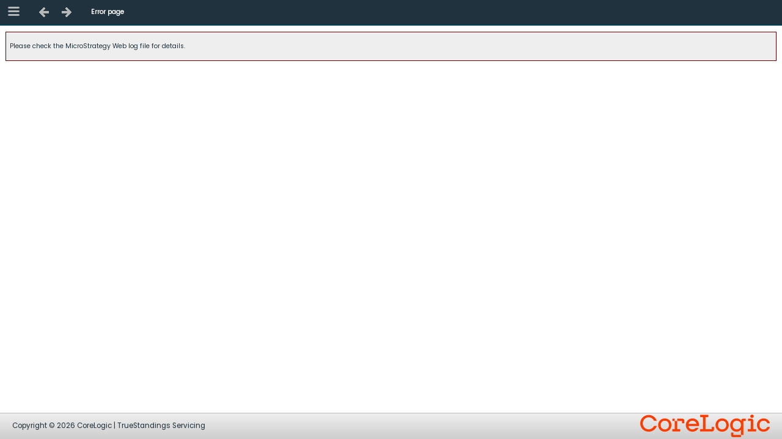

--- FILE ---
content_type: text/css
request_url: https://servicing.truestandings.com/Servicing/style/mstr/mstr.css?v=2095367959
body_size: 40625
content:
.mstrLink:focus{outline:0}A.mstrDummyLink:hover{color:#000;cursor:default}.mstrTitle{font-size:1.33em;font-weight:bold}.mstrSubTitle{font-size:1em;font-weight:bold}.mstrIconLarge{height:82px;width:77px;background-color:transparent;background-position:center top;background-repeat:no-repeat;border:0;display:block}.mstrListBlockToolbarContents{height:21px !important}.mstrButtonDisabled,.mstrButtonDisabledSelected{opacity:.3;filter:alpha(opacity=30);color:#000}.mstrSkipNav{font-size:1px}.mstrSkipNavLink IMG{position:absolute;top:-1000px}.mstrSkipNavAnchor IMG{display:none}.mstrLogo{background:transparent url(images/logo.png) no-repeat scroll center;height:55px;width:55px;cursor:pointer}.mstrLogoSmall{background:transparent url(images/logo_small.png) no-repeat scroll center;height:30px;width:30px;cursor:pointer}.mstrLogoMenu{background:url(images/downArrow_white.png) no-repeat 4px center;padding:15px 3px;height:9px;width:9px;position:absolute;left:28px;top:0;visibility:hidden;cursor:default;background-size:10px 9px}#mstrStarburst:hover .mstrLogoMenu{visibility:visible}.opened .mstrLogoMenu{visibility:visible;background-image:url(images/downArrow_white.png)}#mstrStarburst,#mstrStarburstSmall{position:absolute;left:5px;top:-25px;display:block}#mstrStarburstSmall{top:0}A.mstrLink:hover .mstrLogo{background-image:url(images/logo_hover.png)}A.mstrLink:hover .mstrLogoSmall{background-image:url(images/logo_hover_small.png)}.projects-error-page{font-weight:bold}#changePassword_ChangePasswordStyle{margin:3px}.mstrLogoSmall{display:none !important}.mstrLogo{display:block !important;background:transparent url(images/logo_small.png) no-repeat scroll center;height:38px;width:52px}#mstrStarburst{top:-44px;left:0;position:relative;width:36px;height:40px}.mstrPathContainer #mstrStarburst{top:-40px;left:-50px;clear:both}.mstrPathContainer #mstrStarburst:first-child{top:0}A.mstrLink:hover .mstrLogo{background-image:url(images/logo_hover_small.png)}.opened .mstrLogo{background-image:url(images/theme/red/logo_opened_small.png)}.Red .opened .mstrLogo{background-image:url(images/theme/red/logo_opened_small.png)}.Blue .opened .mstrLogo{background-image:url(images/theme/red/logo_opened_small.png)}.mstrHeader{line-height:28px;color:#FFF;padding-left:40px}.mstrHeaderContainer{height:28px}.mstrHeader Table{width:100%}.mstrHeader A:link,.mstrHeader A:visited{color:#fff;text-decoration:none}.mstrHeader A:hover{color:#ffc;text-decoration:underline}.mstrHeaderShortcutsCol{width:80%}.mstrHTML .mstrHeaderSearchCol{width:270px}.mstrShortcut,.mstrShortcutSelected{margin-right:18px}.mstrWeb .mstrHeader{border-bottom:0 !important;padding-left:15px;position:relative;z-index:1001;border-width:0 0 2px 0}.mstrShortcutSelected A{font-weight:bold}.mstrHeaderShortcutsCol{width:100%}.mstrWeb .mstrHeader,.mstrWeb .mstrHeader A:link,.mstrWeb .mstrHeader A:visited{color:#2d2d2d}.mstrPath{background:#f0f0f0;height:auto}.mstrWebErrorPage .mstrPath{position:relative}.mstrPath.opened{z-index:1001}.mstrPath .mstrSpacer{height:0}.mstrPath table{width:100%}.mstrDHTML .mstrPath.ie8 table{xtable-layout:fixed}.mstrPath>TABLE{border-width:0 0 2px 0;border-bottom-style:solid;height:40px}.mstrPath .mstrPathSearchCol{width:30px}.mstrHTML .mstrPath .mstrPathSearchCol{width:0}.mstrPath .SearchResultsSection{margin-top:8px}.mstrPath .mstrPathHelpCol{width:60px}.mstrHelpShortcut{background:url("images/theme/pathBarIcons.png") no-repeat -4px -460px;height:40px;width:40px!ie7;padding:0 20px;padding:0!ie7;right:0!ie7;float:left;color:transparent;margin-left:9px;position:relative;margin:0 -15px 0 15px!ie7}.mstrHelpShortcut:hover{background-position:-4px -465px}.mstrHelpShortcut a{text-indent:-10000px;position:absolute;left:0;top:0;bottom:0;right:0}.mstrHelpShortcut.welcome{margin-left:16px}.mstrPathTDLeft{overflow:hidden}.mstrPath{min-width:920px}.mstrPathContainer{min-height:28px;padding-top:0;overflow:hidden;min-width:920px;height:40px;top:0;left:0;right:0;width:100%!ie7;padding-left:60px}.mstrPath>DIV.mstrPathContainer{border-width:0 0 2px 0}.mstrPath SPAN{vertical-align:middle}.mstrPath A:link,.mstrPath A:visited{text-decoration:none}.mstrPath A:hover{text-decoration:underline}.mstrPathIcons{margin-top:8px;max-width:180px!ie7}.mstrPathIcons,.mstrPathText{display:inline;line-height:21px;margin-right:0;float:left;vertical-align:middle}.mstrPathText{overflow:hidden;text-overflow:ellipsis;margin-top:0;margin-left:0;padding-left:10px;white-space:nowrap;visibility:visible}.mstrDHTML .mstrPathText.hidden{visibility:hidden}.mstrDHTML .mstrPathText{max-width:50%;height:40px}#path_GroupPathStyle .mstrPathText{max-width:90%}.mstrPathText .mstrPathTooltip{visibility:hidden;text-align:center;padding:5px;z-index:1;background:#000;color:#fff;position:absolute;top:35px;left:100px;line-height:18px;height:18px}.mstrPathText:hover .mstrPathTooltip{visibility:visible}.mstrPathIcons A SPAN,.mstrPathIcons SPAN SPAN{line-height:27px}.mstrPath SPAN,.mstrPath SPAN A:link,.mstrPath SPAN A:visited{color:rgb(255,255,255)}.mstrPathIcons span#tbBack,.mstrPathIcons span#tbForward,.mstrPathIcons A{display:inline-block}.mstrPathText .mstrPathLast{font-weight:bold}.mstrPathText span{line-height:40px;height:40px}.mstrPathText .mstrPathDelim{margin-left:.5em;margin-right:.3em;cursor:default}#colorThemePreview span.disabled,.mstrPathIcons span.disabled{opacity:1;filter:-}#colorThemePreview .mstrIcon-tb,.mstrPathIcons .mstrIcon-tb,.mstrPathIcons .mstrIcon-tb:hover,.mstrPathIcons .mstrPullArrow,.mstrPathIcons .mstrPullArrowDisabled{background:transparent url(images/theme/pathBarIcons.png) no-repeat;font-size:14pt;height:23px}.mstrPathIcons .mstrCombodownSelected,.mstrPathIcons .mstrCombodown{vertical-align:top;margin:1px 0 1px 0}#colorThemePreview #tbHome,.mstrPathIcons #tbHome{background-position:0 -352px;padding-left:27px}.mstrPathIcons #tbHome:hover{background-position:0 -207px}#colorThemePreview #tbHome.disabled,.mstrPathIcons #tbHome.disabled{background-position:-431px -2px}.mstrPathIcons span#tbHome,.mstrPathIcons span#tbBack,.mstrPathIcons span#tbforward,.mstrPathIcons span#tbReturn{margin-right:3px}.mstrHTML .mstrPathIcons span#tbHome,.mstrHTML .mstrPathIcons span#tbBack,.mstrHTML .mstrPathIcons span#tbforward,.mstrHTML .mstrPathIcons span#tbReturn{margin-left:0;margin-right:0}.mstrPathIcons #tbBack0{background-position:0 -185px;padding-left:23px}.mstrPathIcons #tbBack:hover #tbBack0{background-position:0 -161px}.mstrPath .mstrPathIcons #tbBack0.disabled,.mstrPath .mstrPathIcons #tbBack:hover #tbBack0.disabled{background-position:0 -185px}#colorThemePreview #tbBack0{background-position:-335px -2px;padding-left:23px}#colorThemePreview #tbBack0.disabled{background-position:-383px -2px}.mstrPathIcons #tbBack1{background-position:0 -230px;padding-left:12px;visibility:hidden}.mstrPathIcons span#tbBack.mstrCombodown.disabled #tbBack1{visibility:hidden}.mstrPathIcons span#tbBack:hover #tbBack1,.mstrPathIcons span#tbBack.mstrCombodownSelected #tbBack1{visibility:visible}.mstrPathIcons #tbForward0{background-position:0 -115px;padding-left:23px}.mstrPathIcons #tbForward:hover #tbForward0{background-position:0 -92px}.mstrPathIcons #tbForward0.disabled{background-position:-123px -3px}.mstrPathIcons #tbForward0.disabled,.mstrPathIcons #tbForward:hover #tbForward0.disabled{background-position:0 -115px}.mstrPathIcons #tbForward:hover #tbForward1,.mstrPathIcons #tbBack:hover #tbBack1{background-position:0 -253px}.mstrPathIcons #tbForward:hover #tbForward1:hover,.mstrPathIcons #tbBack:hover #tbBack1:hover{background-position:0 -299px}#colorThemePreview #tbForward0{background-position:-358px -2px;padding-left:22px;margin-right:6px}#colorThemePreview #tbForward0.disabled{background-position:-406px -2px}.mstrPathIcons #tbForward1{background-position:0 -230px;padding-left:12px;margin-right:6px;visibility:hidden}.mstrPathIcons span#tbForward.mstrCombodown.disabled #tbForward1{visibility:hidden}.mstrPathIcons span#tbForward:hover #tbForward1,.mstrPathIcons span#tbForward.mstrCombodownSelected #tbForward1{visibility:visible}.mstrPathIcons #tbForward:hover #tbForward1.mstrPullArrowDisabled,.mstrPathIcons #tbForward1.mstrPullArrowDisabled,.mstrPathIcons #tbBack1.mstrPullArrowDisabled,.mstrPathIcons #tbBack:hover #tbBack1.mstrPullArrowDisabled{background-position:0 -276px}#colorThemePreview #tbReturn,.mstrPathIcons #tbReturn{background-position:0 -48px;padding-left:27px}#colorThemePreview #tbReturn{margin-right:9px}.mstrPathIcons #tbReturn:hover{background-position:0 -23px}.mstrPathIcons #tbReturn.disabled{background-position:0 -46px}.mstrHTML .mstrPathIcons IMG{margin-right:0 !important;padding-left:0 !important}.mstrPathIcons .mstrPathPin{height:38px;width:17px;float:right;margin-top:-8px;margin-top:-33px!ie7;margin-left:14px;padding-bottom:2px;cursor:pointer}.mstrPathTextCurrent,.mstrPathTextAncestors{font-size:11px;font-weight:bold;float:left;height:40px;max-width:300px}.mstrPathText .mstrPathTextAncestors{margin-left:-1000%;font-weight:normal;overflow:hidden;text-overflow:ellipsis;white-space:nowrap;padding-right:5px}.mstrPathText .mstrPathTextCurrent{overflow:hidden;text-overflow:ellipsis;white-space:nowrap}.mstrHTML .mstrPathText .mstrPathTextAncestors{margin-left:0}.mstrHTML .mstrPathText{max-width:720px}.mstrHTML .mstrPath .mstrPathTextCurrent,.mstrHTML .mstrPath .mstrPathTextAncestors{max-width:380px}.mstrHTML .mstrPathText .mstrPathTextAncestors,.mstrPathText.pinned .mstrPathTextAncestors{margin-left:0 !important}.mstrPath .mstrPathTextCurrent{cursor:pointer;padding-right:23px;text-shadow:#FFF 1px 1px 1px}.mstrPathBreadCrumbs{cursor:pointer}.mstrPathBreadCrumbsParent,.mstrPathBreadCrumbsParent .mstrLink{overflow:hidden;text-overflow:ellipsis}.mstrPathBreadCrumbs,.mstrPathAncestors,.mstrPathBreadCrumbsParent,.mstrPathBreadCrumbsAncestors{display:inline-block}.mstrPathBreadCrumbs.hidden,.mstrPathAncestors.hidden,.mstrPathBreadCrumbsAncestors.hidden{display:none}.mstrPath .mstrPathBreadCrumbsAncestors{position:absolute;margin-top:42px}.mstrPathBreadCrumbsAncestors span{display:block;border-left:4px solid #fff;background:#fff;color:#2d2d2d}.mstrWeb.mstr-page-about .mstrPath .mstrPathTextCurrent{background:0;cursor:default}.mstrWeb.mstr-page-about .mstrPath .mstrPathTextCurrent:hover .mstrPathLast{color:#ffffff !important}.mstrWeb.mstr-page-about .mstrPath .mstrPathText .mstrPathTextAncestors{display:none}.mstrDockTopContainer .mstrSpacer{height:0}.mstrFullScreen .mstrDockTop{padding:0}.mstrNoTabs .mstrDockTopContent{padding-bottom:4px;height:auto}.mstrVerticalDocks{width:auto!ie7}.mstrVerticalDocks .tdDockLeft,.mstrVerticalDocks .tdDockRight{width:0;vertical-align:top;empty-cells:hide;padding-top:0}.mstrVerticalDocks .tdDockLeft{border-right:1px solid #AAA}.mstrDockLeft,.mstrDockRight{vertical-align:top;padding:0}.mstrDockLeft{position:relative;z-index:2}.mstrDockLeft,.mstrDockRight,.mstrDockBottom{display:none}.mstrAlert{background:#eee;border:1px solid #600;margin:9px;padding:6px}.mstrPath .mstrAlert{margin:0}.mstrAlertTitle{font-weight:bold;font-size:11pt;color:#a00}.mstrAlertTitle,.mstrAlertMessage,.mstrAlertInfo{margin-bottom:9px}.mstrToolbarGroup img,.mstrLabelIcon-tb,.mstrIcon-tb{height:20px;width:20px;border:0;background-color:transparent;background-repeat:no-repeat;background-position:left center;cursor:pointer}span.mstrPullArrow,span.mstrPullArrowDisabled,span.mstrIcon-tb{font-size:16px;background-color:transparent;background-repeat:no-repeat;display:block;float:left;clear:right;width:0}span.mstrPullArrow,span.mstrPullArrowDisabled{background-image:url(images/toolbar.gif)}span.mstrIcon-tb{background-image:url(images/toolbar.gif)}.mstrDockTop span.mstrIcon-tb{background-image:url(images/toolbar.png)}.mstrDockTop span.mstrIcon-tb:hover{background-image:url(images/toolbar_h.png)}span.mstrIcon-tb{padding-left:20px}span.mstrPullArrowDisabled,span.mstrPullArrow{padding-left:12px;height:20px}span.mstrPullArrow{background-position:-326px -220px}span.mstrPullArrowDisabled{background-position:-348px -220px}.mstrPathIcons span.mstrPullArrow{background-position:-5px -480px}span.mstrIcon{background:transparent url(images/folder.png);display:block;width:77px;height:77px}.mstrIcon-tbDelete{background-image:url(images/tbDelete.gif)}.mstrIcon-tbDesign{background-image:url(images/tbDesign.gif)}.mstrIcon-tbRunTF,#tbRunTF{background-image:url(images/tbRunTF.gif)}.mstrAction{width:20px;padding-left:20px;font-size:16px}.mstrActionInput{float:left}span.mstrCombodown,span.mstrCombodowndisabled{font-size:16px}.mstrToolbarGroup span.mstrCombodown,.mstrToolbarGroup span.mstrCombodowndisabled{display:inline;float:left;clear:right}.mstrToolbarGroup span,.mstrToolbarGroup span.mstrCombodown span.mstrIcon-tb,.mstrToolbarGroup span.mstrCombodowndisabled span.mstrIcon-tb{margin:1px}#tbFillColor span.mstrIcon-tb,#tbFontColor span.mstrIcon-tb,#tbLineColor span.mstrIcon-tb{border:0}.mstrToolbarGroup span.mstrCombodowndisabled span.mstrIcon-tb{background-position:right center;opacity:.25;filter:alpha(opacity=25)}.mstrToolbarGroup span.mstrCombodowndisabled .mstrPullArrow{background-position:-345px -220px}.mstrPulldown,.mstrPulldowndisabled{background-image:url(images/tbPulldown.gif);background-position:right center;background-repeat:no-repeat;display:block;clear:right;float:left;height:16px;padding:3px 3px 0;vertical-align:middle;white-space:nowrap;width:100px;cursor:default;border:1px solid #525252;border-radius:2px;-moz-box-shadow:inset 0 0 8px rgba(0,0,0,0.75);-webkit-box-shadow:inset 0 0 8px rgba(0,0,0,0.75);background-color:#3b3b3b;color:#cdcdcd}.mstrDockTop .mstrPulldown,.mstrDockTop .mstrPulldowndisabled{background-image:url(images/downArrow.png)}.mstrPulldowndisabled{background-color:transparent;color:#a5a5a2;cursor:default;opacity:.3;filter:alpha(opacity=30)}.mstrPulldown SPAN,.mstrPulldowndisabled SPAN{border:0 none;display:block;overflow:hidden;height:16px;width:80px}.mstrPulldownContentCell .mstrPulldown{padding-right:12px;width:auto}.mstrPulldownContentCell .mstrPulldown SPAN{width:auto}.disabledLabel,.mstrDisabled{color:#404040;cursor:default;background-color:transparent;opacity:.3;filter:alpha(opacity=30)}SPAN.disabled,.mstrToolbarGroup .disabled,.mstrIcon-disabled,img.disabled{background-position:right center;cursor:default !important;opacity:.25;filter:alpha(opacity=25)}.mstrDockTop .mstrToolbarGroup span.mstrIcon-tb.disabled{background-image:url(images/toolbar_i.png);opacity:1.0;filter:alpha(opacity= 100)}.mstrIconUnselected{background-color:transparent;border-color:transparent}.mstrToolbarGroup .highlighted,.mstrToolbarGroup .selected{background-color:#fff;border:1px solid #a5a5a2;margin:0}.mstrVerticalLine{border-left:1px solid #f2f2f2;border-right:1px solid #cdcdcd;height:100%}.mstrDockTopContainer .mstrVerticalLine{border-right:1px solid #494949;border-left:1px solid #1c1c1c}.mstrVersionInfoLink{float:right}.mstrVersionInfo{font-size:11pt;margin-bottom:15px;display:block}.mstrVersionInfo SPAN>P{display:inline-block;margin:0 auto}.mstrVersionInfo SPAN,.mstrHighlighted,.mstrStandardHighlighted{font-weight:bold}.ddaDatasetSuffix{color:#878788}.mstrStandardHighlighted{color:#c00 !important}.mstrProject{font-size:11pt;font-weight:bold}.mstrServer LABEL{font-weight:bold;margin-right:1em}.mstrToolbarText.on{background-color:#fff;border-width:1px;cursor:pointer;margin:2px 1px 1px}.mstrToolbar,.mstrToolbar2{margin:1px 0 0 0;height:auto;z-index:105;float:left;padding-left:10px;margin-top:3px;margin-bottom:3px}.mstrToolbar .mstrToolbarBody{padding-right:10px;height:26px;float:left}.mstrToolbarGroup,.mstrToolbarGroupDisabled{clear:right;float:left;height:23px;padding:2px 5px 1px 5px;white-space:nowrap}.mstrDockTopContainer a:hover{cursor:default}#projectLevel{margin-top:3px}.mstrToolbarButton{float:left;text-decoration:none;width:23px;border-width:1px;padding:2px 4px;height:20px}.mstrToolbarRadioBtns{float:left}.mstrToolbar2 .mstrHTextBox{float:left;margin-top:6px}.mstrToolbar2 .mstrHTextBoxCaption{margin-top:4px;padding-left:4px}.mstrToolbar2 .txtDisabled label{color:#888}.mstrRibbonToolbar{margin-top:2px}#ribbonLoading{padding:7px 12px;color:#000;background:transparent url(images/loader.gif) no-repeat 5px 5px}.mstrRibbonToolbarGroup{clear:right;padding:0;white-space:nowrap;background:transparent url(images/buttonGroup.gif) repeat-x}.mstrRibbonToolbarGroup .Begin{background:#cfcfcf url(images/buttonGroupLeft.gif) no-repeat scroll left top;padding-left:15px}.mstrRibbonToolbarGroup .End{background:#cfcfcf url(images/buttonGroupRight.gif) no-repeat top right;padding-right:15px}.mstrToolbar .mstrLabelIcon-tb,.mstrToolbar LABEL{height:14px;margin-right:6px;margin-top:4px;vertical-align:middle;white-space:nowrap;width:auto;font-size:11px}.mstrToolbarGroup IMG{vertical-align:top;margin:1px}.mstrToolbarGroup .mstrLabelIcon-tb,.mstrToolbarGroup label,.mstrToolbarGroup input,.mstrToolbarGroup span.mstrPulldownArrowDisabled,.mstrToolbarGroup span.mstrPulldownArrow,.mstrToolbarGroup span.mstrIcon-tb{vertical-align:top;display:block;float:left;clear:right;color:#cdcdcd}.mstrToolbarGroup input#Go{width:auto}.mstrToolbarGroup div,.mstrToolbarGroup a{float:left;clear:right}.mstrToolbarGroup span.mstrIcon-tb{display:inline}.mstrToolbarGroup a span.mstrIcon-tb{display:block;clear:both}.mstrToolbarGroup input.mstrHiddenInput,input.mstrHiddenInput{display:none}.mstrPicker span.mstrIcon-tb{display:inline-block;float:none;clear:none}.mstrToolbarGroup span.mstrCombodowndisabled span.mstrPullArrow,.mstrToolbarGroup span.mstrCombodown span.mstrPullArrow{margin:0}.mstrToolbarGroup span.mstrCombodowndisabled span.mstrIcon-tb,.mstrToolbarGroup span.mstrCombodown span.mstrIcon-tb{height:18px;padding-left:18px}.mstrToolbarGroup .mstrInputText,.mstrToolbarGroup .mstrInputTextdisabled{height:18px;margin-top:1px}.mstrToolbarCaption,.mstrObjectList{display:block;float:left;height:16px;margin:0 1px 0 1px;padding:1px 1px 1px 3px;vertical-align:middle;white-space:nowrap;border:1px solid #fff}.mstrObjectList{clear:right;width:100px}.mstrToolbarCaption{background-color:transparent;width:12em}.mstrToolbarCaption SPAN{float:left;overflow:hidden;width:10em}.mstrToolbarCaption img{background-image:url(images/x8x8.gif);height:11px;width:8px;margin-left:2px}.mstrToolbar .execBtn{float:left}.mstrRibbonToolbar .mstrListViewItemName .mstrTileViewItemName{background-position:5px 50%}.mstrTileViewItemName{width:90px}.mstrIcon-btnChangeDisplayFormatList{background-image:url(images/icon_list.png)}.mstrIcon-btnChangeDisplayFormatTree{background-image:url(images/icon_tree.png)}.mstrIcon-btnRestore{background-position:-83px -3px}.mstrIcon-btnMinimize{background-position:-63px -3px}.mstrIcon-btnMaximize{background-position:-43px -3px}.mstrIcon-btnMenu{background-position:-180px -4px}.mstrIcon-btnRadio{background-position:-84px -20px}.mstrIcon-btnRadioSelected{background-position:-104px -20px}.mstrIcon-btnRadioDisabled{background-position:-124px -20px}.mstrIcon-btnRadioDisabledSelected{background-position:-144px -20px}.mstrIcon-btnLock{background-position:-124px -40px}.mstrIcon-btnSortAsc{background-position:-7px -27px}.mstrIcon-btnSortDsc{background-position:-46px -26px}.mstrIcon-btnSortAscSelected{background-position:-26px -26px;border-style:inset !important}.mstrIcon-btnSortDscSelected{background-position:-66px -26px;border-style:inset !important}.mstr-page-historyList .mstrIcon-btnSortDsc,.mstr-page-historyList .mstrIcon-btnSortAsc,.mstr-page-mySubs .mstrIcon-btnSortAsc,.mstr-page-mySubs .mstrIcon-btnSortDsc{background:0}.mstr-page-historyList .mstrIcon-btnSortAscSelected,.mstr-page-mySubs .mstrIcon-btnSortAscSelected{background:url(images/upArrow.png) no-repeat}.mstr-page-historyList .mstrIcon-btnSortDscSelected,.mstr-page-mySubs .mstrIcon-btnSortDscSelected{background:url(images/downArrow.png) no-repeat}.mstrIcon-btnArrowUp{background:transparent url(images/toolbar.png) no-repeat scroll -80px -300px}.mstrIcon-btnArrowUpDisabled{background:transparent url(images/toolbar_i.png) no-repeat scroll -80px -300px;cursor:default}.mstrIcon-btnArrowDown{background:transparent url(images/toolbar.png) no-repeat scroll -280px -80px}.mstrIcon-btnArrowDownDisabled{background:transparent url(images/toolbar_i.png) no-repeat scroll -280px -80px;cursor:default}.mstrIcon-btnAddAll{background:transparent url(images/toolbar.png) no-repeat scroll -39px -2px}.mstrIcon-btnAddAllDisabled{background:transparent url(images/toolbar_i.png) no-repeat scroll -39px -2px}.mstrIcon-btnRemoveAll{background:transparent url(images/toolbar.png) no-repeat scroll -120px -242px}.mstrIcon-btnRemoveAllDisabled{background:transparent url(images/toolbar_i.png) no-repeat scroll -120px -242px}.mstrIcon-btnAddAllDisabled,.mstrIcon-btnRemoveAllDisabled,.mstrIcon-btnArrowRightDisabled,.mstrIcon-btnArrowLeftDisabled{cursor:default}.mstrIcon-btnZoomIn{background:transparent url(images/toolbar.png) no-repeat scroll -200px -222px}.mstrIcon-btnCreateFolder,#btnCreateFolder{background:transparent url(images/toolbar.png) no-repeat -239px -181px}.mstrIcon-btnUpFolder{background:transparent url(images/toolbar.png) no-repeat -380px -241px}.mstrIcon-btnUpFolderDisabled{background:transparent url(images/toolbar_i.png) no-repeat -380px -241px;cursor:default}.mstrIcon-btnSearch{background-image:url(images/btnSearch.gif)}#accordion_AccordionTabManagerStyle{border:solid 1px #999;background-color:#fff;margin-right:2px}#accordion_AccordionTabManagerStyle .mstrTabSet{left:1px;bottom:0;position:absolute;visibility:hidden;width:220px;cursor:pointer;border-top:solid 2px #cecece;text-transform:uppercase}#accordion_AccordionTabManagerStyle .mstrTabSetTab,#accordion_AccordionTabManagerStyle .mstrTabSetTabSelected,#accordion_AccordionTabManagerStyle .mstrTabSetTabHover,#accordion_AccordionTabManagerStyle .mstrTabSetTabSelectedHover{border-color:#999;border-style:solid;border-width:0;height:23px;padding:0;margin-right:0;display:block;line-height:21px;overflow:hidden}#accordion_AccordionTabManagerStyle .mstrTabSetTab,#accordion_AccordionTabManagerStyle .mstrTabSetTabSelectedHover,#accordion_AccordionTabManagerStyle .mstrTabSetTabSelected{background:#f2f2f2}#accordion_AccordionTabManagerStyle .mstrTabSetTabSelected,#accordion_AccordionTabManagerStyle .mstrTabSetTabSelectedHover{font-weight:bold;cursor:default;background:#ccc}.mstrWeb #accordion_AccordionTabManagerStyle .mstrTabSetTabHover{background:#ccc;color:#2d2d2d}#accordion_AccordionTabManagerStyle .mstrTabContainer .mstrTabSection{padding:0;width:auto}#accordion_AccordionTabManagerStyle .mstrTabSet SPAN SPAN{background-image:url(images/accordion.png);background-repeat:no-repeat;height:18px;padding:0 0 4px 22px;margin:2px;display:inline-block;vertical-align:middle}#accordion_AccordionTabManagerStyle .mstrTabSet #workingSet{background-position:0 -140px}#accordion_AccordionTabManagerStyle .mstrTabSet #objectBrowser{background-position:0 -18px}#accordion_AccordionTabManagerStyle .mstrTabSet #mdxObjBrwsr{background-position:0 -120px}#accordion_AccordionTabManagerStyle .mstrTabSet #relatedReports{background-position:0 -38px}#accordion_AccordionTabManagerStyle .mstrTabSet #notes{background-position:0 -56px}#accordion_AccordionTabManagerStyle .mstrTabSet #outlineView{background-position:0 -159px}#accordion_AccordionTabManagerStyle .mstrTabSet #promptObjectBrowser{background-position:0 -98px}.mstrTabSetTabsTable{width:100%;border-bottom:1px solid #aaa}.mstrTabSetTabsTable TD{border:solid 1px #999;border-bottom:0;border-right:0}.objBrowser-global-table-style,.objBrowser-global-table-style Table,.objBrowser-global-table-style SELECT{width:100%}.objBrowser-global-table-style TD{vertical-align:middle !important}#deb_DataExplorerStyleObjectBrowser{padding-left:5px}#annotationView{margin:auto;padding-bottom:5px}.mstrAnnotationView{background-color:#fff;border:1px solid #666;height:200px;overflow:auto;padding-left:0;padding-right:0}.mstrAddArea{padding-top:5px;text-align:left}.mstrScratchPad{background-color:#fff;height:50px;overflow-y:scroll;overflow-x:auto}.mstrAnnotationButtons{text-align:right}.mstrAnnotationButton{margin-top:6px;width:70px;border:1pt solid #000;margin-left:5px}.mstrEditableArea{border:1px solid #666;overflow:auto}.mstrFooter{border-top:1px solid #bcbcbc;padding:0 20px;position:relative;height:40px;line-height:40px;vertical-align:middle;margin:0}.mstrFooter a,.mstrFooter #staticBrandingText{border-left:1px solid #888;padding-left:9px;padding-right:3px;margin-left:9px;text-decoration:none}.mstrFooter #tbForward,.mstrFooter #tbBack{display:none !important}.mstrFooter .mstrPathContainer{position:absolute;left:0;right:0}.mstrFooter .mstrPathIcons{margin-left:20px;margin-top:5px}.mstrFooter .mstrPathIcons #tbReturn{margin-left:0;margin-top:5px;width:6px;background-position:0 center !important}.mstrFooter .mstrPathText:hover .mstrPathTextAncestors,.mstrFooter .mstrPathText .mstrPathTextAncestors{margin-left:0}.mstrFooter .mstrPathText{line-height:40px;margin:0;overflow:visible;position:absolute;position:relative!ie7;left:55px;left:0!ie7;color:#888;padding-left:0}.mstrFooter .mstrPathTextCurrent,.mstrFooter .mstrPathTextAncestors{font-size:13px;margin-top:0;color:#888}.mstrFooter .mstrPathTextCurrent{margin-left:7px}.mstrFooter .mstrPathContainer a:link,.mstrFooter .mstrPathContainer a:visited{border:0 !important;padding-left:0}.mstrFooter .mstrPathContainer{padding-left:0 !important;margin-left:-10px}.mstrFooter .mstrFooterPathClose{background:url("images/ft_toolbar_close.png") no-repeat center;height:40px;width:40px;position:absolute;right:0;top:0}.mstrFooter .mstrFooterPathClose:hover{background-image:url("images/ft_toolbar_close_hover.png")}.mstrFooter .mstrPathPin{display:none}.mstrFooter .mstrPathLast{line-height:inherit}.graph-tooltip{background-color:#fdffb4;border:1px solid #fcc90d;color:#000;overflow:visible;position:absolute;text-align:left;white-space:nowrap;z-index:10000;opacity:.9;filter:alpha(opacity=90)}.mstrMsgBoxMsgIcon-warning,.mstrMsgBoxMsgIcon-prefwarning,.mstrMsgBoxMsgIcon-error{display:block;height:32px;width:48px;margin:5px 5px 5px;background:transparent url(images/msgWarning.gif) no-repeat center}.mstrMsgBoxMsgIcon-error{background:transparent url(images/msgError.gif) no-repeat center}.mstrMsgBox-controlTargetsRecorder .mstrDialogBone{border-width:1px 2px 2px 1px;border-style:solid outset outset solid;border-color:#999}.mstrMsgBox-controlTargetsRecorder table.mstrDialogPane{width:auto}.mstrMsgBox-controlTargetsRecorder table.mstrDialogPane table{width:100%}.mstrMsgBox-controlTargetsRecorder .mstrDialogTitleBar{padding:0 3px;margin:0}.mstrMsgBox-controlTargetsRecorder .mstrDialogBody{padding:0}.mstrMsgBox-controlTargetsRecorder .mstrDialogButtonBar{float:none;text-align:center;margin:0;padding:3px 0}.mstrMsgBox-controlTargetsRecorder .mstrButton{padding:0;width:30px}.mstrMsgBox-controlTargetsRecorder #ok.mstrButton{background:transparent url(images/dialog/apply.gif) no-repeat scroll left center;filter:none !important;min-width:30px}.mstrMsgBox-controlTargetsRecorder #cancel.mstrButton{background:transparent url(images/dialog/cancel.gif) no-repeat scroll left center;filter:none !important;min-width:30px}.mstrMsgBox-controlSubmitButton{width:30px}.mstrMsgBox-controlSubmitButton .mstrDialogBone{border:#999 1px solid}.mstrMsgBox-controlSubmitButton .mstrDialogTitleBar{display:none}.mstrMsgBox-controlSubmitButton .mstrDialogBody{padding:0}.mstrMsgBox-controlSubmitButton .mstrDialogButtonBar{float:none;text-align:center;margin:0;padding:5px 0 5px;border:#aaa 1px solid}.mstrMsgBox-controlSubmitButton .mstrButton{padding:0;width:26px;margin:0}.mstrMsgBox-controlSubmitButton #ok{min-width:0;filter:progid:DXImageTransform.Microsoft.gradient(enabled=false);background:transparent url(images/tbApplyChanges.gif) no-repeat scroll 2px center}.mstrMsgBox-controlSubmitButton #cancel{background:transparent url(images/tbClearHistory.gif) no-repeat scroll 2px center}.mstrMsgBox-controlTargetsRecorder .mstrDialogButtonBar,.mstrMsgBox-controlSubmitButton .mstrDialogButtonBar{background:#dbdcd4 url(images/dialog/verticalgradient22.gif) repeat-x left bottom}.mstrMsgBox-controlTargetsRecorder .mstrButton,.mstrMsgBox-controlSubmitButton .mstrButton{border:0 none}#msgPrefContainer{float:left;margin-top:10px;padding-left:20px}#rfe_pane .pane td{padding:0}#accordion_AccordionTabManagerStyle .pane .pane,#rfe_pane .pane .pane{padding:1px 0}#rfe_pane .pane .pane td{padding:1px}.mstrDialogBody .body{padding:8px}.mstrDialogTitleButtonBarButton{background-color:#d4d0c7;background-repeat:no-repeat;background-position:center;border-color:#fff #8c8783 #82817d #fff;border-style:solid;border-width:1px;height:12px;width:13px;margin-left:1px}.mstrDialogBone .statusBar{border-color:#808080 #fff #fff gray;border-style:solid;border-width:0;height:13px;margin:1px;padding:3px}.mstrDialogBone .allSections{border-color:#fff #999 #999 #fff;border-style:solid;border-width:1px;padding:3px 5px;clear:both}.mstrDialogBone .errContent{padding:4px 0 8px 40px;background:transparent url(images/msgError.gif) no-repeat left 4px}#advanced_saveasbean_pane,#advanced_saveasbean_html_pane{left:auto;margin-left:auto;margin-right:auto;position:relative;right:auto;width:425px}.mstrAdvancedOptions{margin:10px 0 0 20px}.mstrFields div{clear:both;margin-bottom:6px}.mstrFields div label{float:left;margin-right:9px;margin-top:3px;width:90px}.mstrFields input.mstrInputText,.mstrFields textarea{width:210px}.mstrFields div.chk label{float:none}#divAdvancedLink{padding-top:5px;padding-left:20px;background:transparent url(images/treeExpand.gif) no-repeat 5px 7px;height:1em}#divAdvancedLink.open{background:transparent url(images/treeCollapse.gif) no-repeat 5px 7px}.advancedLinkDisabled{opacity:.5;filter:alpha(opacity=50)}.mstrFormulaFields .group{margin-bottom:6px;padding-bottom:6px;padding-left:0}.mstrFormulaFields SELECT#fbDataset,.mstrFormulaFields SELECT#fbTemplateElement{width:216px}.mstrFormulaFields INPUT#fbName{width:210px}.mstrFormulaFields TEXTAREA#fbFormula{height:100px;width:96%;margin-top:0;padding:3px}.mstrFormulaFields DIV#fbAvailable.disabled,.mstrFormulaFields TEXTAREA#fbFormula.disabled{color:#a5a5a2;opacity:.7;filter:alpha(opacity=70);border:2px inset #fff}.mstrFormulaFields DIV{margin-bottom:3px}.mstrFormulaFields DIV LABEL{float:left;margin-right:9px;margin-top:3px;width:60px}.mstrFormulaFields .fbAvailableListItem{background-position:left top;background-repeat:no-repeat;height:15px;line-height:15px;overflow:hidden;padding-right:4px;text-overflow:ellipsis;white-space:nowrap;background-position:2px 50%;padding-left:23px}.mstrFormulaFields SELECT#fbAvailable{border:1px solid #666}.mstrFormulaFields .fbAvailableList{background:none repeat scroll 0 50% #fff;border:1px solid #666;height:100px;overflow:auto;padding:3px;position:relative;width:auto;margin-top:0}.mstrFormulaEditor DIV{padding-top:4px}.mstrFormulaEditor SELECT#fe1_category{width:210px}.mstrFormulaEditor SELECT#fe1_functions{width:100%}.mstrFormulaEditor .mstrFunctionSyntaxCointainer{height:100px;overflow:auto}.mstrFormulaEditorDescription{padding:10px 10px 0 5px}.mstrFormulaEditorDescription #fe2_argumentName{font-weight:bold;padding:5px}.mstrFormulaEditorParams{width:100%}.mstrFormulaEditorParams SELECT#Number{width:255px}#tbFunctionWizard{background-color:#d5d6d8;border-width:2px;border-style:solid;border-color:#eee #787878 #787878 #eee}#fbPassThrough{float:left;margin-left:15px}#fbPTLbl{width:auto}#fbFormulaLbl{width:45px}.mstrFormulaEditor{display:none}.mstrFormulaEditorResult{width:340px;overflow-x:auto;overflow-y:hidden;padding-bottom:20px}.mstrTabSet{position:relative;padding-bottom:0}.mstrDialogBody .mstrTabSet{position:relative;padding-bottom:0}.tabs span{cursor:pointer;float:left}.tabs span.selected{cursor:default;font-weight:bold;position:relative;top:1px}.mstrTabSetTab{border:solid 1px #999;overflow:hidden;background-image:none}.mstrTabSetTabSelected,.mstrTabSetTab{border:solid 1px #999;border-bottom:0;overflow:hidden;background-image:none}.mstrDialogBody .mstrTabSetTab{text-align:center}.mstrDialogBody .mstrTabSetTabSelected{border:solid #999;border-bottom:0;overflow:hidden;background-image:none;border-width:1px 1px 0 1px;border-bottom:0;text-align:center}.mstrTabSetTab{cursor:pointer}.mstrTabSection{padding:6px}.mstrTabSection TABLE TD{vertical-align:top;padding-right:2px}.mstrTabSection FIELDSET{border-color:#EEE;border-style:groove none none;border-width:2px medium medium;display:block;margin-top:5px}.mstrTabSection FIELDSET LEGEND{font-weight:bold;margin-left:-11px;padding:0 5px}.mstrTabSection FIELDSET UL{margin-left:6px;padding-left:0}.mstrTabSection FIELDSET UL,.mstrTabSection FIELDSET LI{list-style-image:none;list-style-position:outside;list-style-type:none;margin:5px}.mstrTabSection FIELDSET .scroller-hor TABLE{margin-left:0}.mstrTabSection FIELDSET TABLE Table,.mstrTabSection FIELDSET TABLE Table UL{padding:0}.mstrFormatGraphTabOptionsTable TD{padding:6px 0}.mstrFormatGraphTabNumTable INPUT{margin:3px 0}.mstrFormatGraphTabNumTable COL.firstCol{width:145px}#tbNumIdtitleId{width:45%}#tbTitlesIdtitleId{width:70%}#tbTitlesIdcategoryId{width:28%}#tbFnId.mstrTabSection,#tbTitlesId.mstrTabSection{padding:0}.mstrTabSection SELECT.aligns{width:230px}.mstrTabSection SELECT.fonts{width:170px}.mstrTabSection SELECT.fontStyle{width:130px}.mstrTabSection SELECT.fontSize{width:85px}.mstrTabSection DIV.fontSample{background-color:#fff;border:1px inset #999;height:35px;overflow:hidden;margin-bottom:10px;text-align:center;width:165px}.mstrTabSection DIV.radio{display:none;margin-top:10px}.mstrTabSection DIV.radio TD{vertical-align:middle}.mstrTabSection DIV.effects{border:1px solid #999;height:70px;padding:3px;width:160px}.mstrTabSection DIV.effects IMG,.mstrTabSection FIELDSET IMG{margin-bottom:3px}SPAN.mstrPulldown,SPAN.mstrPulldowndisabled{margin-right:10px;padding:1px}SPAN.mstrPulldown SPAN{height:15px;width:88px;padding:1px}#tbTitlesIdtitleFillColor SPAN,#tbCLIdFillColor SPAN,#tbDeCLIdFillColor SPAN,#tbThCLIdFillColor SPAN{padding:0;width:88px}.mstrPanelPortrait .mstrTabContainer{background-color:#f2f2f2;border:1px solid #999;padding:20px}.mstrPanelPortrait .mstrTabSet TD,.mstrPanelPortrait .mstrTabSetTab,.mstrPanelPortrait .mstrTabSetTabSelected{background-color:transparent;padding:5px 12px 4px;background:#e6e6e6;margin-right:5px;border-radius:3px 3px 0 0;-webkit-border-radius:3px 3px 0 0;-moz-border-radius:3px 3px 0 0}.mstrPanelPortrait .mstrTabSet TD.selected,.mstrPanelPortrait .mstrTabSet .mstrTabSetTabSelected{background:#f6f5f5;cursor:default;font-weight:bold;padding-bottom:5px;padding-top:6px}.mstrPanelPortrait .mstrTabSection{width:80%}.mstrDialogBone .mstrTabContainer{border:solid 1px #a7a7a7;margin:0;padding:10px;background-color:#f6f5f5}#promptTabMgr_PromptDialogStyle .mstrDialogBone .mstrTabContainer{padding:10px 0}.mstrDialogBone .mstrTabSet{margin-bottom:3px;margin-top:3px;z-index:2}.mstrDialogBone .mstrTabSet A{text-decoration:none}.mstrDialogBone .mstrTabSet .disabled{background:transparent none repeat scroll 0;color:gray;cursor:default}.mstrDialogBone .mstrTabSet TD,.mstrDialogBone .mstrTabSetTab,.mstrDialogBone .mstrTabSetTabSelected,.mstrDialogBone .mstrTabSetTabdisabled{background-color:#dadcdf;padding:3px;margin-right:5px;cursor:pointer}.mstrDialogBone .mstrTabSetTabdisabled{color:#ccc}.mstrDialogBone .mstrTabSet .selected,.mstrDialogBone .mstrTabSetTabSelected{font-weight:bold;cursor:default;border-bottom:0 none;padding-bottom:4px;background-color:#f3f3f4}.mstrDialogBone .mstrTabSection IMG{vertical-align:middle}#promptTabMgr_PromptDialogStyle .mstrDialogBone .mstrTabSection{width:580px}.mstrDocTabSet{border-bottom:1px solid #999;margin-bottom:6px}.mstrDocTabSetTable{border-collapse:collapse;margin:0;width:100%}.mstrDocTabSet IMG{cursor:pointer;height:21px;width:22px;margin:1px}.mstrDocTabSet img.mstrDocTabSetBtnBack{background:transparent url(images/btnMoveLeft.gif) no-repeat scroll left 50%}.mstrDocTabSet img.mstrDocTabSetBtnNext{background:transparent url(images/btnMoveRight.gif) no-repeat scroll left 50%}.mstrDocTabSet IMG.disabled{background-position:right 50%;cursor:default}.mstrDocTabSetTd{vertical-align:middle;white-space:nowrap}.mstrDocTabSetMask{height:28px;overflow:hidden;position:relative;margin-bottom:-4px;width:100%}.mstrDocTabSetContainer{top:0;left:0;margin:0;padding:0;position:absolute}.mstrDocTabSetTab{background:#f5f5f2 url(images/tabTop.gif) repeat-x scroll left top;border:1px solid #b2b2b2;color:#000;cursor:pointer;font-size:9pt;line-height:28px;margin:5px 3pt 0 2px;padding:4px 8px}.mstrDocTabSet span.current{cursor:default;font-weight:bold;border-bottom:0 none;padding-bottom:5px;background-image:none}.mstrDocTabSetTab a:link{text-decoration:none}#tbLayoutNew{padding:4px}#tbLayoutNew img{background:transparent url(images/addContents.gif) no-repeat 50% 50%;height:16px;margin-top:-2px;width:16px}col.checkColumn{text-align:center}.checkOff,.checkOn,.checkDisabled,.checkUndefined{width:13px;height:13px;vertical-align:middle;margin:0;background-repeat:no-repeat}.checkOn{background-image:url(images/icon_checkedbox.png)}.checkOff{background-image:url(images/icon_checkbox.png)}.checkUndefined{background-image:url(../../images/Check_conflict.gif)}.checkDisabled{background:url(images/checkbox_sprite.png);background-repeat:no-repeat;background-position:-6px -78px}.mstrPanelLandscape,.mstrPanelPortrait,.mstrPanelBone{background:transparent none repeat scroll 0;border:1px solid #bbb;text-align:left}.mstrPanelPortrait .titlebar,.mstrPanelTitleBar{margin-top:2px;background-position:center;height:20px;line-height:18px;width:100%;background-color:#f2f2f2}.mstrDockLeft .mstrPanelTitleBar{position:relative}.mstrDockLeft .mstrPanelTitleBar .mstrPanelTitleButtonBar{position:absolute;top:0;right:0}#frame_ReportFrameLayoutStyle #pbb_PageByStyle .mstrPanelPortrait{border-width:0 0 1px}.mstrPageByPanelPortrait{border:0}.mstrPageByTitleBar{width:auto;height:24px;line-height:23px;margin-top:1px}.mstrPanelTitleBar-inlineBody{line-height:22px;height:auto;min-height:24px;POSITION:relative;padding-right:32px;padding-top:3px}.mstrPanelTitleBar-inlineButtonBar{position:absolute;right:2px;top:2px}.mstrPanelTitle{float:left;padding-right:10px;padding-left:4px;overflow:hidden;height:20px;white-space:nowrap}.mstrPanelTitleOptions{margin-left:20px}.mstrPanelTitleOptions LABEL{cursor:pointer}.mstrPanelTitleOptions SPAN{margin-right:10px}.mstrPanelTitleOptions A{text-decoration:none}.mstrPanelTitleButtonBar{float:right;margin-right:2px;margin-top:3px}.mstrPanelTitleBar .mstrPanelTitleButtonBar{margin-top:0}.mstrPanelTitleButtonBar .mstrIcon-btn,.mstrPanelTitleBar-inlineButtonBar .mstrIcon-btn{border:0 none;height:16px;width:16px;margin-left:1px;margin-top:2px}.mstrPanelBody,.mstrPanelPortrait .body{padding:6px !important}.mstrDockLeft .mstrPanelBody,.mstrDockLeft .mstrPanelPortrait .body{padding:0 !important}.mstrPanelButtonBar{margin-top:6px;padding:0 6px 6px;text-align:center}.mstrPanelPortrait .info{margin-left:2em;text-align:left}.mstrFolderInfo{display:none}.mstrLargeIconViewDiv{padding:9px 57px}.mstrDynamicTable,.mstrLargeIconView{table-layout:fixed;width:100%}.mstrLargeIconViewItem:hover{color:#000}.mstrLargeIconViewItem,.ncsLIVItem{overflow:hidden;padding:0}.ncsLIVItem{width:100%;cursor:pointer}.ncsLIVItem TD[cmd=tgti]{width:60px}.ncsLIVItem TD{padding:10px}.mstrLargeIconViewItem LABEL,.ncsLIVItem LABEL{font-weight:bold;margin-right:1em}.mstrLargeIconViewItem A:hover,.ncsLIVItem A:hover{color:#d22d2d}.mstrLargeIconViewItemText,.ncsLIVText{vertical-align:top;padding-left:9px;padding-right:57px}.mstrLargeIconItemTable{width:100%;position:static !important!ie7}TD.mstrLargeIconViewItem TABLE,TD.ncsLIVItem TABLE{table-layout:fixed}td.mstrLargeIconViewItem table td,td.ncsLIVItem table td{width:65px;padding:10px}TD.mstrLargeIconViewItem TABLE TD.mstrLargeIconViewItemText,TD.ncsLIVItem TABLE TD.ncsLIVText{width:auto;overflow:hidden}.mstrLargeIconItemContainer{position:relative;overflow:hidden;z-index:1}.mstrLargeIconViewItemName,.ncsLIVName,.mstrLargeIconViewItemName A:link,.mstrLargeIconViewItemName A:visited,.ncsLIVName A:link,.ncsLIVName A:visited{font-size:1.175em;font-weight:bold;text-decoration:none}.ncsLIVName{cursor:pointer}.mstrLargeIconViewItemName,.ncsLIVName,.mstrLargeIconViewItemDescription,.ncsLIVDesc{word-wrap:break-word}.mstrLargeIconViewItemOwner .owner{display:inline}.mstrLargeIconViewItemDescription,.mstrLargeIconViewItemActions{display:inline-block}.mstrLargeIconViewItemActions{opacity:0;filter:alpha(opacity = 0);-webkit-transform:scaleY(0);-moz-transform:scaleY(0);transform:scaleY(0);-webkit-transition:all linear 200ms 100ms;-moz-transition:all linear 200ms 100ms;transition:all linear 200ms 100ms}.mstrLargeIconViewItem:hover .mstrLargeIconViewItemActions{-webkit-transform:scaleY(1);-moz-transform:scaleY(1);transform:scaleY(1);opacity:1;filter:alpha(opacity = 100)}.mstrLargeIconViewItemActions A,.ncsLIVActions A{margin-right:10px;text-decoration:underline}.mstrLargeIconViewItem .rename,.mstrLargeIconViewItemDescription A,.mstrLargeIconViewItemActions{position:relative;z-index:3}#folderAllModes .mstrLargeIconViewItem,#allSubscriptions_NCSubscriptionsIconStyle .subsTableCell,#projects_ProjectsStyle .mstrProjectItem,.mstrVtList{overflow:hidden;border:1px solid transparent;-webkit-transition:all 100ms;-moz-transition:all 100ms;transition:all 100ms}#allSubscriptions_NCSubscriptionsIconStyle .subsTableCell:hover,#folderAllModes .mstrLargeIconViewItem:hover,#projects_ProjectsStyle .mstrProjectItem:hover,.mstrVtList:hover{border-color:#ddd;background:#f4f4f4;box-shadow:0 1px 2px #666;-webkit-border-radius:5px;-moz-border-radius:5px;border-radius:5px;color:#000}#projects_ProjectsStyle .mstrLargeIconViewItemLink,#folderAllModes .mstrLargeIconViewItemLink{background:transparent url(../../images/1ptrans.gif);position:absolute;height:100%;width:100%;z-index:2;top:0;left:0}.mstr508 #projects_ProjectsStyle .mstrLargeIconViewItemLink{display:none}@media screen and (-ms-high-contrast:active){#projects_ProjectsStyle .mstrLargeIconViewItemLink{display:none}}.mstrIcon-lg,.mstrLargeIconViewItemImage,.ncsLIVImage{background-color:transparent;background-repeat:no-repeat;border:0;height:76px;width:60px;display:block}.mstrIcon-lg,#fb_FolderStyleIcon .mstrIcon-lg{background-image:url(images/iconView.png);width:61px}.mstrIcon-lg-a{background-position:-190px -235px}.mstrIcon-lg-blank{background-position:-240px -76px}.mstrIcon-lg-be{background-position:0 0}.mstrIcon-lg-cb{background-position:-60px 0}.mstrIcon-lg-d{background-position:-240px 0}.mstrIcon-lg-de{background-position:-180px 0}.mstrIcon-lg-dm{background-position:-120px 0}.mstrIcon-lg-f{background-position:-60px -76px}.mstrIcon-lg-fi{background-position:0 -76px}.mstrIcon-lg-g{background-position:-240px -76px}.mstrIcon-lg-ir{background-position:-68px -228px}.mstrIcon-lg-gflash{background-position:-240px -228px}.mstrIcon-lg-gajax{background-position:0 -304px}.mstrIcon-lg-gp{background-position:-120px -76px}.mstrIcon-lg-gpgs{background-position:-180px -76px}.mstrIcon-lg-m{background-position:-120px -235px}.mstrIcon-lg-pr{background-position:-60px -152px}.mstrIcon-lg-proj{background-position:0 -152px}.mstrIcon-lg-rw{background-position:-120px -152px}.mstrIcon-lg-ive{background-position:-1px -228px}.mstrIcon-lg-rwflash{background-position:-60px -304px}.mstrIcon-lg-rwajax{background-position:-120px -304px}.mstrIcon-lg-rw_xpdf{background-position:-120px -152px}.mstrIcon-lg-t{background-position:-180px -152px}.mstrIcon-lg span{background-color:transparent;background-repeat:no-repeat;background-attachment:scroll;background-position:50% 50%;height:76px;width:60px;display:block}.mstrLargeIconView .sc{background-image:url(images/lgShortcut.gif)}.mstrLargeIconView .fvm{background-image:url(images/fvm.gif);background-position:4px 2px}.mstrLargeIconView .fvm_sc{background-image:url(images/fvmShortcut.gif) !important}.mstrLargeIconView .avm_sc{background-image:url(images/avmShortcut.gif) !important}.mstrLargeIconView .xcsv{background-image:url(images/csvExport.gif) !important}.mstrLargeIconView .xcsv_sc{background-image:url(images/csvExportShortcut.gif) !important}.mstrLargeIconView .xflash{background-image:url(images/exportToFlash.gif) !important}.mstrLargeIconView .xflash_sc{background-image:url(images/exportToFlashShortcut.gif) !important}.mstrLargeIconView .xhtml{background-image:url(images/htmlExport.gif) !important}.mstrLargeIconView .xhtml_sc{background-image:url(images/htmlExportShortcut.gif) !important}.mstrLargeIconView .xpdf{background-image:url(images/pdfExport.gif) !important}.mstrLargeIconView .xpdf_sc{background-image:url(images/pdfExportShortcut.gif) !important}.mstrLargeIconView .xpl{background-image:url(images/textExport.gif) !important}.mstrLargeIconView .xpl_sc{background-image:url(images/textExportShortcut.gif) !important}.mstrLargeIconView .xxls{background-image:url(images/excelExport.gif) !important}.mstrLargeIconView .xxls_sc{background-image:url(images/excelExportShortcut.gif) !important}.mstrLargeIconView .xxlsp{background-image:url(images/excelPlainTextExport.gif) !important}.mstrLargeIconView .xxlsp_sc{background-image:url(images/excelPlainTextExportShortcut.gif) !important}.mstrLargeIconView .avm{background-image:url(images/iconView.png) !important;background-position:0 -230px;width:61px}.mstrIcon-lg-cg{background-position:-240px -152px}.mstrListView{width:100%;table-layout:auto;font-size:1.2em}.mstrListView>tbody>tr{-webkit-transition:background 100ms;-moz-transition:background 100ms;transition:background 100ms}.mstrListView>tbody>tr a:link{text-decoration:none}.mstrListView .desc a:link{text-decoration:underline}.mstrListView .mstrListViewNameInfo:hover a:link{text-decoration:underline}.mstrListView>tbody>tr:hover{background:#efefef;color:#000}.mstrListView>tbody>tr:hover a{color:#000}.mstrListView>tbody>tr .mstrFolderListActions>a>span,.mstrListView>tbody>tr>td:last-child>a>span,.mstrListView .mstrListViewNameInfo .mstrIcon-arrow-down{opacity:0;filter:alpha(opacity = 0);-webkit-transition:opacity ease-in 200ms;-moz-transition:opacity ease-in 200ms;transition:opacity ease-in 200ms}.mstrListView>tbody>tr:hover .mstrFolderListActions>a>span,.mstrListView>tbody>tr:hover>td:last-child>a>span,.mstrListView>tbody>tr:hover .mstrListViewNameInfo .mstrIcon-arrow-down{filter:alpha(opacity = 100);opacity:1}.mstrListView col.typ{width:32px;text-align:center}.mstrListView col.nam{width:20em}.mstrListView col.des{width:auto}.mstrListView col.own,.mstrListView col.stat,.mstrListView col.mod{width:12em}.mstrListView col.mct{width:15em}.mstrListView col.sta{width:15em}.mstrListView col.loc{width:145px}.mstrListView col.act{width:155px}.mstrListView col.rem{width:8em;text-align:center}.mstrBandOn,.mstrListView tr.band{background-color:#f5f5f5}.mstrDialogBody .mstrListView tr{background-color:#FFF}#HistoryList.mstrListView tr.deleted_disabled td{opacity:.5;pointer-events:none}#HistoryList.mstrListView tr.deleted_disabled td.remove{opacity:1;pointer-events:auto}.mstrListView thead td{border-color:#fff #aaa #e2e2e2 #fff;border-style:solid;border-width:0 1px 1px;padding:0 0 0 3px;white-space:pre;background:#f0f0f0;height:25px;line-height:25px;font-weight:bold}.mstrListView thead td.mstrTitle-button input{width:100%;height:17px;font-weight:bold}.mstrListView thead td.mstrTitle-button{padding:1px 3px 0 1px;vertical-align:top;border-right:0 none}.mstrCreateItem,.mstrListView TBODY TD{border-bottom:1px solid #efefef;padding:9px 10px;vertical-align:middle;overflow:hidden}.mstrListViewFooter{margin-bottom:3em}.mstrListView THEAD TD .mstrButton{border-width:1px;margin:0;padding:0;width:auto}.mstrListView THEAD TD IMG{height:10px;width:10px;margin-left:6px;background-color:transparent}.mstrListView td.checked{background:transparent url(images/lsCheck.gif) no-repeat center center}.mstrIcon-lv{height:20px;width:20px;display:block;display:inline-block;background-color:transparent;background-repeat:no-repeat;background-image:url(images/listView.png)}.mstrIcon-lv .secondTopIcon{position:relative;top:-22px}.mstrIcon-lv-null{background-position:-99999px -99999px}.mstrIcon-lv-a{background-position:0 0}.mstrIcon-lv-ra{background-position:0 -180px}.mstrIcon-lv-ae{background-position:-20px 0}.mstrIcon-lv-b,.mstrIcon-lv-be{background-position:-40px 0}.mstrIcon-lv-blank{background-position:0 -60px}.mstrIcon-lv-cb{background-position:-60px 0}.mstrIcon-lv-d{background-position:0 -20px}.mstrIcon-lv-thm{background-position:-60px -180px}.mstrIcon-lv-thres{background-position:-80px -180px}.mstrIcon-lv-de{background-position:-80px -60px}.mstrIcon-lv-dm{background-position:-80px 0}.mstrIcon-lv-f{background-position:-40px -20px}.mstrIcon-lv-fi{background-position:-20px -20px}.mstrIcon-lv-g{background-position:0 -40px}.mstrIcon-lv-ir{background-position:-80px -100px}.mstrIcon-lv-gflash{background-position:0 -140px}.mstrIcon-lv-gajax{background-position:-20px -140px}.mstrIcon-lv-gp{background-position:-60px -20px}.mstrIcon-lv-gpgs{background-position:-80px -20px}.mstrIcon-lv-hi{background-position:-20px -40px}.mstrIcon-lv-m{background-position:-40px -40px}.mstrIcon-lv-p{background-position:-60px -40px}.mstrIcon-lv-pr{background-position:-80px -40px}.mstrIcon-lv-rw,.mstrIcon-lv-rw_xpdf{background-position:-20px -60px}.mstrIcon-lv-rwflash{background-position:-40px -140px}.mstrIcon-lv-rwajax{background-position:-60px -140px}.mstrIcon-lv-srch{background-position:-40px -60px}.mstrIcon-lv-t{background-position:-60px -60px}.mstrIcon-lv-fDataSource{background-position:-40px -80px}.mstrIcon-lv-fCatalog{background-position:-60px -80px}.mstrIcon-lv-qc{background-position:-0 -80px}.mstrIcon-lv-ic{background-position:-20px -80px}.mstrIcon-lv-fDimension,.mstrIcon-lv-fHierarchy{background-position:-20px -40px}.mstrIcon-lv-co{background-position:-80px -80px}.mstrIcon-lv-cg{background-position:0 -100px}.mstrIcon-lv-checked{background-image:url(images/lsCheck.gif)}.mstrIcon-lv-fetchPrevious{background-position:-20px -100px}.mstrIcon-lv-fetchMore{background-position:-40px -100px}.mstrIcon-lv-sc{background-position:-40px -120px}.mstrIcon-lv-search{background:url(images/btnSearch.png) no-repeat center center transparent}.mstrIcon-lv span{display:block;height:20px;width:20px;background-color:transparent;background-repeat:no-repeat;background-position:50% 50%;background-attachment:scroll}.mstrIcon-recover{background-position:-60px -161px}.mstrIcon-clearRecents{background-position:-80px -159px}.mstrListView .sc,.mstrTreeBox .sc,.mstrSmallIconView .sc,.mstrIcon-lv .sc{background-image:url(images/lsShortcut.gif) !important}.mstrSmallIconView .xflash,.mstrListView .xflash{background-image:url(images/folderExportFVM.gif) !important}.mstrSmallIconView .xflash_sc,.mstrListView .xflash_sc{background-image:url(images/folderExportFVMShortcut.gif) !important}.mstrSmallIconView .fvm,.mstrListView .fvm{background-image:url(images/folderFVM.gif) !important}.mstrSmallIconView .avm,.mstrListView .avm,.mstrIcon-lv.avm{background-image:url(images/listView.png) !important;background-position:-60px -100px}.mstrSmallIconView .fvm_sc,.mstrListView .fvm_sc{background-image:url(images/folderFVMShortcut.gif) !important}.mstrSmallIconView .avm_sc,.mstrListView .avm_sc{background-image:url(images/folderAVMShortcut.gif) !important}.mstrSmallIconView .xcsv,.mstrListView .xcsv{background:url(images/folderCSV.gif) !important}.mstrSmallIconView .xcsv_sc,.mstrListView .xcsv_sc{background-image:url(images/folderCSVShortcut.gif) !important}.mstrSmallIconView .xhtml,.mstrListView .xhtml{background-image:url(images/folderHTML.gif) !important}.mstrSmallIconView .xhtml_sc,.mstrListView .xhtml_sc{background-image:url(images/folderHTMLShortcut.gif) !important}.mstrSmallIconView .xpdf,.mstrListView .xpdf{background-image:url(images/folderPDF.gif) !important}.mstrSmallIconView .xpdf_sc,.mstrListView .xpdf_sc{background:url(images/folderPDFShortcut.gif) !important}.mstrSmallIconView .xpl,.mstrListView .xpl{background:url(images/folderText.gif) !important}.mstrSmallIconView .xpl_sc,.mstrListView .xpl_sc{background-image:url(images/folderTextShortcut.gif) !important}.mstrSmallIconView .xxls,.mstrListView .xxls{background-image:url(images/folderExcel.gif) !important}.mstrSmallIconView .xxls_sc,.mstrListView .xxls_sc{background:transparent url(images/folderExcelShortcut.gif) !important}.mstrSmallIconView .xxlsp,.mstrListView .xxlsp{background-image:url(images/folderExcelPlainText.gif) !important}.mstrSmallIconView .xxlsp_sc,.mstrListView .xxlsp_sc{background-image:url(images/folderExcelPlainTextShortcut.gif) !important}.mstrSmallIconView .lock,.mstrListView .lock{background-image:url(images/lock.gif) !important}.mstrIcon-lv span.ajax{background-image:url(images/lsAjax.gif)}.mstrIcon-lv span.flash{background-image:url(images/lsFlash.gif)}.mstrListView .Wai,.mstrTreeBox .Wai{background-image:url(images/lsWait.gif) !important}.mstrListView .gxxlsp .Wai,.mstrListView .gpxxlsp .Wai,.mstrListView .gpgsxxlsp .Wai{background:transparent url(images/waitExcelPlainText.gif) no-repeat scroll center !important}.mstrListView .gxcsv .Wai,.mstrListView .gpxcsv .Wai,.mstrListView .gpgsxcsv .Wai{background:transparent url(images/waitCSV.gif) no-repeat scroll center !important}.mstrListView .Snp{background:transparent url(images/snapExcelPlainText.gif) no-repeat scroll center !important}.mstrListView .gxcsv .Snp,.mstrListView .gpxcsv .Snp,.mstrListView .gpgsxcsv .Snp{background:transparent url(images/snapCSV.gif) no-repeat scroll center !important}.mstrListView .Sch{background-image:url(images/lsSchedule.gif) !important}.mstrListView .gxcsv .Sch,.mstrListView .gpxcsv .Sch,.mstrListView .gpgsxcsv .Sch{background:transparent url(images/scheduleCSV.gif) no-repeat scroll center !important}.mstrListView .gxxlsp .Sch,.mstrListView .gpxxlsp .Sch,.mstrListView .gpgsxxlsp .Sch{background:transparent url(images/scheduleExcelPlainText.gif) no-repeat scroll center !important}.mstrListView .gxxlsp .Err,.mstrListView .gpxxlsp .Err,.mstrListView .gpgsxxlsp .Err{background:transparent url(images/errorExcelPlainText.gif) no-repeat scroll center !important}.mstrListView .gxcsv .Err,.mstrListView .gpxcsv .Err,.mstrListView .gpgsxcsv .Err span{background:transparent url(images/errorCSV.gif) no-repeat scroll center !important}.mstrIcon-lv-sr{background-position:-20px -160px}.mstrIcon-lg-sr{background-position:0 -380px}.mstrBrowser div{clear:both;margin-top:3px;margin-bottom:3px;cursor:default}.mstrSmallIconView{background:#fff none repeat scroll 0 50%;height:10em;overflow:auto;padding:3px;width:auto;position:relative;border:1px solid #bbb;height:175px}.mstrVerticalDocks .mstrSmallIconView{height:10em;overflow:auto;padding:3px;width:auto;position:relative;height:175px}#relatedReportsIdList{overflow:auto}#relatedReportsId .mstrSmallIconView{padding-left:0}#relatedReportsId .mstrSmallIconView A:link,#relatedReportsId .mstrSmallIconView A:visited{color:#000}.mstrSmallIconView DIV{height:18px;white-space:nowrap;margin-top:0;margin-bottom:0;padding-top:3px}.mstrSmallIconView A:visited{color:#009;text-decoration:none}.mstrSmallIconView A:hover{color:#23a3d3;text-decoration:underline}.mstrSmallIconView div .text{padding:0 4px}.mstrSmallIconView div .selected{background-color:#aaa}.tdDockLeft .mstrSmallIconView div .selected{background-color:#cecece}.mstrSmallIconView div .disabled{color:gray}#deb_DataExplorerStyleObjectBrowser .mstrSmallIconView div .selected,#deb_FilterDataExplorerStyleObjectBrowser .mstrSmallIconView div .selected{height:15px;line-height:15px}.mstrSmallIconView div .selected a,.mstrSmallIconView div .selected a span{background-color:#aaa;height:100%}.mstrSmallIconView DIV{position:relative}.mstrSmallIconView DIV A,.mstrSmallIconView DIV SPAN{position:absolute}.mstrSmallIconView DIV SPAN.mstrIcon-lv{position:relative}.mstrSmallIconView .mstrIcon-lv,.mstrIcon-li{background-color:transparent;background-repeat:no-repeat;display:block;margin-top:-3px;margin-right:3px;float:left;clear:left}.mstrIcon-li{height:22px;width:22px;background-position:center 50%}.mstrIcon-lv-fmds,.mstrIcon-lv-f_DataSource{background-image:url(images/liMdxDataSource.gif)}.mstrIcon-lv-fsc,.mstrIcon-li-f_ShortCut{background-image:url(images/lifolderShortcut.gif)}.mstrIcon-lv-fmr,.mstrIcon-li-f_myReports{background-image:url(images/limyReports.gif)}.mstrIcon-lv-fmo,.mstrIcon-li-f_myObjects{background-image:url(images/personalObjects.png);background-position:50%}.mstrIcon-lv-fa{background-position:0 0}.mstrIcon-lv-fh{background-position:-20px -40px}.mstrIcon-lv-fm{background-position:-40px -40px}.mstrIcon-li-checked{background-image:url(images/lsCheck.gif)}.mstrIcon-ls{height:15px;width:15px;display:block;background-color:transparent;background-repeat:no-repeat;background-position:center}.mstrIcon-lv-u,.mstrIcon-ls-u{background-position:0 -160px}.mstrIcon-lg-u{background-position:-240px -304px}.mstrIcon-lv-ug,.mstrIcon-ls-ug{background-position:-80px -140px}.mstrIcon-lg-ug{background-position:-180px -304px}.mstrIcon-lsPrompt{background-image:url(images/icon_addprompt.png)}.mstrPickers{float:left;width:1px;height:0;display:inline;overflow:visible}#sizePicker{width:44px}#zoomPicker{width:51px}#unitPicker,#fontPicker,#sizePicker{overflow:auto;height:13em}#unitPicker,#targetPicker,#levelPicker{width:146px}#majorpicker SPAN,#tbGenIdmajorGraphPicker SPAN{padding-left:16px;background-repeat:no-repeat;background-position:left center}#majorpicker SPAN.disabled,#tbGenIdmajorGraphPicker SPAN.disabled{opacity:.25;filter:alpha(opacity=25);width:100%}#minorpicker span{background-image:none}.mstrPicker .solid{background-image:url(images/lisolid.gif)}.mstrPicker .dashed{background-image:url(images/lidashed.gif)}.mstrPicker .dotted{background-image:url(images/lidotted.gif)}.mstrPicker .double{background-image:url(images/lidouble.gif)}.mstrPicker .b3d{background-image:url(images/li3d.gif)}.mstrPicker .ln0{background-image:url(images/liln0.gif)}.mstrPicker .ln1{background-image:url(images/liln1.gif)}.mstrPicker .ln2{background-image:url(images/liln2.gif)}.mstrPicker .ln3{background-image:url(images/liln3.gif)}.mstrPicker .ln4{background-image:url(images/liln4.gif)}.mstrPicker .ln5{background-image:url(images/liln5.gif)}.mstrPicker .ln6{background-image:url(images/liln6.gif)}.mstrPicker .alignl{background-image:url(images/objalignleft.gif)}.mstrPicker .alignc{background-image:url(images/objaligncenter.gif)}.mstrPicker .alignr{background-image:url(images/objalignright.gif)}.mstrPicker .alignt{background-image:url(images/objaligntop.gif)}.mstrPicker .alignm{background-image:url(images/objalignmiddle.gif)}.mstrPicker .alignb{background-image:url(images/objalignbottom.gif)}.mstrPicker .disth{background-image:url(images/lidisth.gif)}.mstrPicker .distv{background-image:url(images/lidistv.gif)}.mstrPicker .bord4{background-image:url(images/liborder4.gif)}.mstrPicker .bord3d{background-image:url(images/liborder3d.gif)}.mstrPicker .bord0{background-image:url(images/liborder0.gif)}.mstrPicker .bordt{background-image:url(images/libordert.gif)}.mstrPicker .bordb{background-image:url(images/liborderb.gif)}.mstrPicker .bordl{background-image:url(images/liborderl.gif)}.mstrPicker .bordr{background-image:url(images/liborderr.gif)}.mstrPath .mstrPicker,.mstrPath .mstrPathBreadCrumbsAncestors{padding:6px 6px;border:1px solid #999;border-top:0;min-width:100px;-webkit-border-radius:0 0 3px 3px;border-radius:0 0 3px 3px;background-color:rgb(31,50,62)}.mstrPath .mstrPicker{margin-top:11px}.mstrPathBreadCrumbsIcon{background:transparent url(images/theme/pathBarIcons.png) no-repeat 0 -378px;width:23px;height:23px !important;display:inline-block}.mstrPathBreadCrumbsPullArrow{background:transparent url(images/theme/pathBarIcons.png) no-repeat -1px -252px;font-size:14pt;height:23px !important;width:9px;display:inline-block;margin-left:5px}.mstrPath .mstrPicker span,.mstrPathBreadCrumbsAncestors span{padding:3px;border-left:4px solid #fff;background:rgb(31,50,62);color:#2d2d2d}.mstrPicker{display:none}.mstrPicker,.mstrPathBreadCrumbsAncestors{position:absolute;top:0;left:0;margin-left:0;padding:4px;white-space:nowrap;width:auto;z-index:200;border:1px solid gray;overflow-x:auto;overflow-y:auto;cursor:default;overflow-x:hidden;background-color:#f2f2f3}.mstrDockTop .mstrPicker{background-color:#3b3b3b}.mstrDialogBone .mstrPicker{background-color:#f2f2f3}#tbMetricsPicker.mstrPicker{min-width:102px;background-color:#f2f2f3;color:#000}.mstrPicker SPAN,.mstrPath .mstrPathBreadCrumbsAncestors SPAN{margin:0;display:block;white-space:nowrap;cursor:pointer;line-height:20px;height:20px;white-space:nowrap;background-repeat:no-repeat;background-position:left top;text-overflow:ellipsis;color:#424242}.mstrDockTop .mstrPicker SPAN{padding-left:3px;padding-right:4px;color:#cdcdcd}.mstrDockTop .mstrPicker SPAN{background-color:#3b3b3b}.mstrDialogBone .mstrPicker SPAN{background-color:#fff;color:#000}.mstrDockTop .mstrPicker SPAN:hover{color:#f2f2f2}.mstrPicker SPAN.mstrIcon-tb{display:inline}.mstrPicker SPAN.selected{background-color:#fff;color:#000;cursor:default}.mstrPicker ul{margin:1px;padding-left:17px}.mstrPicker ul.pictured{padding-left:1px}.mstrPicker ul.pictured img{height:15px;width:65px}.mstrPicker ul .separator{display:block;height:1px;margin-bottom:5px;margin-top:5px;overflow:hidden;width:50px}.mstrPicker a li{margin:0;padding:0}.mstrColorPicker{cursor:default;padding:0 0 6px;display:none;left:0;position:absolute;text-align:center;top:19px;width:150px;z-index:200;background-color:#f2f2f2;border:1px solid rgba(155,155,155,0.6)}.mstrDialogBone .edtColorPicker .mstrUserColorPicker,.mstrDialogBone .edtColorPicker .mstrColorPicker{border-width:0;display:inline;float:left;padding:0;position:static;width:180px}.mstrDialogBone .edtColorPicker .mstrColorPicker{height:140px}.mstrUserColorPicker span,.mstrColorPicker span{border:1px solid gray;cursor:pointer;overflow:hidden;padding:0;display:block;float:left;height:10px;margin:6px 0 0 6px;width:10px}.mstrDialogBone .edtColorPicker .mstrUserColorPicker span,.mstrDialogBone .edtColorPicker .mstrColorPicker span{height:20px;margin:1px;overflow:hidden;width:18px}.mstrDialogBone .edtColorPicker #pkrPreview{float:left}.mstrDialogBone .edtColorPicker .previewPane{background-color:#fff;border:2pt inset;height:65px;width:65px}.mstrDialogBone .edtColorPicker #pkrSmooth{float:left;height:135px;line-height:7px;overflow:hidden;padding-top:1px;position:static;width:260px}.mstrDialogBone .edtColorPicker #pkrSmooth span{cursor:crosshair;float:left;height:7px;overflow:hidden;width:5px}.mstrDialogBone .edtColorPicker #pkrSmoothSlider{border:1px solid #999;float:left;position:static;width:15px;clear:right}.mstrDialogBone .edtColorPicker #pkrSmoothSlider span{cursor:crosshair;float:left;height:1px;overflow:hidden;width:15px}.mstrColorPicker #pkr,.mstrColorPicker #pkrCustom,.mstrColorPicker #pkrMore,#pkrGradients{clear:both;display:block;float:none;height:auto;margin-right:6px;overflow:visible;text-align:center;width:auto}.mstrColorPicker #pkrCustom{height:1px;border-width:1px 0 0;overflow:hidden}.mstrColorPicker #pkrCustom{margin-top:95px}.mstrColorPicker #pkrMore{margin-top:95px}.mstrColorPicker table{table-layout:fixed}.mstrColorPicker table tr{height:12px}.mstrColorPicker table tr td{overflow:hidden;width:12px}.mstrColorPicker div{margin-left:5px;margin-right:5px;text-align:center}#backHistoryPickerBone,#forwardHistoryPickerBone{display:none}#rwdEdtColorGradient_RWDColorGradientEditorStyle TABLE{width:100%}TD.sectionHeader,TD.sectionSSHeader{font-weight:bold;padding-left:6px;padding-right:3px}TD.sectionHeader{width:12%}TD.sectionSSHeader{width:26%}TABLE.colorSection,TABLE.shadingStylesSection{margin:10px 1px 20px 0;padding-left:25px;width:100%}TABLE.colorSection TD{padding-bottom:3px}TABLE.shadingStylesSection TD{vertical-align:top}TABLE.variantsBoxes{width:66% !important}TABLE.variantsBoxes TD{padding:5px;padding-left:0}TABLE.customShading TD{padding-bottom:5px}TABLE.customShading INPUT{margin-right:5px}DIV.preview,DIV.previewSelected{border-color:#000 #e5e5e5 #e5e5e5 #000;border-style:solid;border-width:1px;height:50px;width:50px;overflow:hidden}DIV.previewSelected{border:2px solid #A00}#previewSeparator{display:none}.pixel{clear:none;float:left;height:2px;margin:0;overflow:hidden;width:2px}.sample{border:1px solid black;height:10px;margin-bottom:10px;width:100px}.hide{display:none}.show{display:block}.showTransitionType{display:block;visibility:visible}.tdAvailable div.list{width:100%}.tdAvailable select,.tdSelected select{width:100%}.mstrCurtain{background:#fcfcfc url(images/1ptrans.gif) left top repeat;position:fixed;top:0;left:0;right:0;bottom:0;opacity:.5;filter:alpha(opacity=50)}.mstrAncestors{width:210px}.mstrAncestors_html{width:155px}.mstrStackTraceError,.mstrRequestError{display:none}.mstrMask,.mstrMaskedImage{position:absolute;top:0;left:0}.mstrMask{overflow:visible;display:none;border:0;z-index:100;float:left;margin:0 !important}.mstrMaskedImage{border:0 solid #ff0;z-index:2}.mstrMaskedHilite,.mstrMaskedSurroundHilite{position:absolute;overflow:hidden;visibility:hidden;z-index:-1;border:2pt solid #ff0}.mstrMaskedHilite{background-color:#ff0;border:1px solid #000}.mstrMarquee,.mstrMarquee SPAN{position:absolute;overflow:hidden;z-index:4}.mstrMarquee SPAN{top:0;left:0}.mstrMarqueeWhite{border:1px solid #fff}.mstrMarqueeBlack{border:1px dashed #000}.mstrDnDRWDragItem,.mstrDnDReportDragItem{position:absolute;top:-10000px;left:-10000px;z-index:4}.mstrDnDRWDragItem{height:15px;width:39px}.mstrDnDReportDragItem{background-color:#fffff0;border:1px solid #000;font-weight:bold;padding:3px 5px}.mstrTransparentMaskSide{background:#ff0;display:none;height:3px;overflow:hidden;position:absolute;width:3px;z-index:5}.mstrColWidthHandle{cursor:col-resize;position:absolute;text-align:right;top:0;width:5px;z-index:4}.mstrColWidthHandle.dm{cursor:default}.mstrColCaption{position:absolute;visibility:hidden;z-index:110;background-color:#ffc;border-width:1pt;border-style:solid;border-color:#999 #999 #000 #000;padding:2px}.mstrColGuideline{overflow:hidden;position:absolute;top:0;width:1px;visibility:hidden;z-index:110}.mstrColGuideline DIV{height:100%;left:0;position:absolute;top:0}.mstrMenuBar{color:#000}.mstrMenuBar{background:#959595 url(images/theme/gray/toolBarGradientHTML.gif) repeat-x scroll left top}.mstrMenuBar TABLE TABLE{border:0 none}.mstrMenuBar .mstrMenuLastUpdated{padding:0 3px;color:#000}.mstrFullScreen .mstrMenuBar{height:0}.mstrFullScreen .mstrMenuBar .menu-header,.mstrFullScreen .mstrMenuBar .menu-header-disabled,.mstrFullScreen .mstrMenuBar .menu-header-selected{display:none}.menu-header,.menu-header-disabled,.menu-header-selected{background:transparent none repeat scroll 0;border:1px none;padding:0;cursor:pointer;padding:2px 15px 2px 15px;white-space:nowrap}.mstrHTML .mstrMenuBar .menu-header{padding:2px 5px}.menu-header-disabled{color:#ccc;cursor:default}.menu-header-selected{background-color:#cacac2;border:1px solid #404040;cursor:default;padding:1px 15px 1px 15px}.menu-header img,.menu-header-disabled img,.menu-header-selected img{display:none}.menu-hidden{position:absolute;top:0;visibility:hidden;z-index:98}.mstrMenuBar TABLE.menu-block{background-color:#f7f7ee;border:1pt solid #404040;cursor:pointer}.menu-row-selected{cursor:default;color:#fff;background-color:#d8d8d8}.menu-item,.menu-item-disabled{padding:2px}.menu-item{cursor:pointer;font-size:11px}.menu-item-disabled{color:#ccc;cursor:default}.menu-item-image img,.menu-item-image-disabled img{width:20px;height:20px}.menu-separator,.menu-separator-disabled,.menu-top-separator,.menu-top-separator-disabled{border-top:1px solid #999;padding:2px}.menu-separator-disabled,.menu-top-separator-disabled{color:#ccc}.menu-separator,.menu-top-separator{color:#000}td.mstrMenuLastUpdated{width:10%;padding-right:1px;float:none}.mstrMenuSeparator{padding-left:5px;padding-right:5px}.mstrMenuSeparator hr{border-color:#e0e0e0;border-style:solid;border-width:1px 0 0}.mstrCalendar td{text-align:center}.mstrCalendar td.selected,.mstrCalendar td.mouseover{background-color:#23a3d3;color:#000}.simpleThresholdEditor{position:relative;z-index:1}.simpleThresholdEditor .metricInfo{margin-top:4px}.simpleThresholdEditor .metricInfo .subBox{margin-left:6px;padding:6px}.simpleThresholdEditor .metricInfo .subBox .props{font-weight:bold}.simpleThresholdEditor .metricInfo .subBox .type{cursor:pointer;text-decoration:underline}.simpleThresholdEditor .metricInfo .editType{background-color:#fff;border-bottom:1pt dashed #000;border-top:1pt dashed #000;padding:8px;margin-left:6px}.simpleThresholdEditor .metricInfo .editType.condFormat{background-color:transparent;border-bottom:0 dashed #000;border-top:0 dashed #000}.simpleThresholdEditor .complexMsg{border:1pt solid #000;display:none;padding:6px;position:relative;top:-35px}.addThresh{margin-left:12px;cursor:pointer}.removeThresh{cursor:pointer;margin-left:20px;padding-left:16px}.removeThresh{background:transparent url(images/btnClearFilter.gif) no-repeat scroll left top}.simpleThresholdEditor{position:relative}.simpleThresholdEditor .metricInfo{margin-top:4px}.simpleThresholdEditor .metricInfo .subBox,.simpleThresholdEditor .metricInfo .editType{padding:6px;margin-left:6px}.simpleThresholdEditor .metricInfo .subBox .props{font-weight:bold}.simpleThresholdEditor .metricInfo .subBox .simple,.addThresh .link{text-decoration:underline;cursor:pointer}.simpleThresholdEditor .editThresh{border:1pt solid #aaa;padding:6px;background-color:#fff;padding-bottom:2px;position:absolute;z-index:25}.simpleThresholdEditor .metricInfo .editType{border-bottom:1pt dashed #000;border-top:1pt dashed #000;background-color:#fff;padding:8px}.simpleThresholdEditor .metricInfo .editType.condFormat{border-bottom:0 dashed #000;border-top:0 dashed #000;background-color:transparent}.simpleThresholdEditor .metricInfo .editType #cancel,.simpleThresholdEditor .metricInfo .editType #apply{height:16px;width:16px;cursor:pointer;position:relative}.simpleThresholdEditor .metricInfo .editType #apply{background:url(images/Apply.gif) no-repeat top left}.simpleThresholdEditor .metricInfo .editType #cancel{background:url(images/Delete.gif) no-repeat top left}.simpleThresholdEditor .complexMsg{position:relative;top:-35px;border:1pt solid #000;padding:6px;display:none}.sliderBar{height:25px;background-color:#e6e6e6;position:relative;border:1px solid #000;z-index:25;display:none}.sliderPreview{height:26px;position:relative;top:-26px;z-index:24;white-space:nowrap}.sliderScale{height:25px;position:relative;top:-75px;z-index:23;white-space:nowrap}.sliderPreview .sliderPreviewItem{position:absolute;padding:2px;border:1pt solid #333;background-color:#fff}.sliderPreview .sliderPreviewItem .sliderPreviewText{padding:20px;margin-right:4px}.sliderPreviewItem img{width:16px;height:16px;margin-right:2px;margin-left:2px;cursor:pointer}.sliderPreviewItem img.formatBtn{background:url(images/toolbar.png) no-repeat top left;background-position:-322px -122px}.sliderPreviewItem img.clearBtn{background:url(images/btnClear.gif) no-repeat top left}.sliderPreviewItem img.splitBtn{background:url(images/btnSplit.gif) no-repeat top left}.sliderPreviewItem img.deleteBtn{background:url(images/toolbar.png) no-repeat top left;background-position:-324px -64px}.sliderPreviewItem img.disabled{opacity:.25}.sliderBar div{position:absolute;height:25px}.sliderBar .bgColor{position:absolute;height:25px;width:100%;overflow:hidden}.sliderBar div .foreColor{position:absolute;height:4px;width:100%;margin:10px 0;overflow:hidden}.sliderScale span{width:30px;text-align:center;position:absolute;color:#d22d2d}.sliderDisplay{position:relative;top:-76px;z-index:26}.sliderDisplay .handle,.sliderBar div .handle,.sliderBar div .selectedhandle{border:1px solid #ccc;position:absolute;left:-3px;height:31px;top:-4px;width:7px;background:#a6a6a6 url(images/verticalHandle.gif) left 50% no-repeat;cursor:e-resize}.sliderDisplay .handle{background-color:#000;cursor:default;opacity:.75}.sliderBar div .selectedhandle{border:1px dotted #656565}.sliderDisplay .pointer,.sliderBar div .pointer{position:absolute;display:none;top:-7px;left:-4px;width:8px;height:8px;cursor:e-resize;background:url(../../images/colHandle.gif)}.sliderDisplay .label,.sliderBar div .label{position:absolute;top:38px;left:-15px;background-color:#fff;font-size:8pt;border:1px solid #989898;padding:0 4px;display:none;cursor:default}.sliderDisplay .label{display:inline;border:1px solid #858585;top:-18px}.removeThresh,.threshAutoApplyOff,.threshAutoApplyOn{margin-left:20px;padding-left:16px;text-decoration:underline;cursor:pointer}.addThresh input,.editThresh input{width:63px;margin-right:4px;font-size:8pt;background-color:#fff;border:1px solid #000}.removeThresh{background:url(images/btnClearFilter.gif) no-repeat top left}.threshAutoApplyOff{text-decoration:none;color:#00f;background:url(../../images/check_off.gif) no-repeat top left}.threshAutoApplyOn{text-decoration:none;color:#00f;background:url(../../images/check_on.gif) no-repeat top left}.ateContainer{display:none}.ateThreshold,.ateContainer .ateThreshold{padding:4px;border:1px solid #999;background-color:#d5d5d5;margin-bottom:10px;overflow-x:auto;overflow-y:hidden;position:relative}.ateContainer .ateThreshold .atePreview{width:80px;vertical-align:middle;background-color:#FFF;padding:0}.ateContainer .ateThreshold .atePreview DIV{border:1px solid #000;height:44px;overflow:hidden;text-align:center;width:80px;display:table-cell}.ateContainer .ateThreshold .atePreview DIV img{height:100%;width:100%}.ateContainer .ateThreshold .mstrTransform{background-color:#f0f0f0}.ateContainer .ateThreshold .mstrPanelPortrait{margin-bottom:0}.advancedThresholdEditorToolbar img#tbNewThreshold1{width:11px;margin-left:-5px}#ateThreshExp_pane .body{background-color:#FFF}#thresholdsFormatEditor_ThresholdsRWTabManagerStyle #tabContainer,#thresholdsFormatEditor_ThresholdsReportTabManagerStyle #tabContainer{width:400px;overflow-y:visible !important;padding:4px}#thresholdsFormatEditor_ThresholdsRWTabManagerStyle #tabContainer #divborder3 TD,#thresholdsFormatEditor_ThresholdsReportTabManagerStyle #tabContainer #divborder3 TD{white-space:nowrap}#tbThFnId.mstrTabSection{padding:0}#drillEditor_pane .mstrButton{margin-right:6px}#drillEditor_pane .drillOptions{width:100%}#drillEditor_pane .drillOption .from,#drillEditor_pane .drillOption .to{margin-bottom:10px;white-space:nowrap;padding-right:5em}#drillEditor_pane .drillOption label{float:left;overflow:visible;width:5em}#drillEditor_pane .drillAdvanced td{padding-right:1em;vertical-align:top}#drillEditor_pane .drillAdvanced td.from label{margin-right:6px}.attForms{border-color:#808080 #FFF #FFF gray;border-style:solid;border-width:1px;width:100%}.attForms thead th{background-color:#d4d0c8;border-color:#fff #808080 #808080 #FFF;border-style:solid;border-width:1px;font-weight:bold;padding:0 6px 0 3px}.attForms tbody{background-color:#fff}.attForms tbody td{border-bottom:1px dotted #999;padding:3px 6px 3px 3px;vertical-align:middle}.attForms .attributeFormRow-selected{background-color:#00c;color:#fff}.mstrTreeWait{display:block;clear:both;height:18px;padding-left:21px !important;padding-top:2px;white-space:nowrap;color:#999;background:transparent url(images/treeLoading.gif) no-repeat left top}#mstrWeb_report_accordion_tbObjBrwsr_pbt_FolderObjectBrowser .mstrTreeWait,#FolderObjectBrowser_display .mstrTreeWait,#ObjectExplorer_display .mstrTreeWait{margin-left:23px}div.mstrTreeBox{height:95%;overflow:auto;padding:5px}#tree_rwb_RWOutlineViewTransform.mstrTreeBox{overflow:visible}#FolderObjectBrowser_display .mstrTreeBox{overflow:visible}#mstrWeb_report_accordion_tbObjBrwsr_pbt_FolderObjectBrowser .mstrTreeBox,#FolderObjectBrowser_display .mstrTreeBox,#ObjectExplorer_display .mstrTreeBox{border:0 solid #666}.mstrTreeBox DIV{margin:0;white-space:nowrap}.mstrTreeBox .itemContainer{display:block;margin-left:-4px}.mstrTreeBox .iconContainer{float:left}.mstrTreeBox A{text-decoration:none}.mstrTreeBox A:hover{text-decoration:underline}.mstrTreeBox A.marked{background-color:navy;color:#fff;text-decoration:none}#FolderObjectBrowserPrompt_display .mstrTreeBox A.marked SPAN,#FolderObjectBrowser_display .mstrTreeBox A.marked SPAN{position:relative}.mstrTreeBox A.marked:hover{color:#FFF}.mstrTreeBox img{vertical-align:middle}.mstrTabSection .mstrTreeBox UL,.mstrTreeBox UL{margin:0 0 0 3px;padding-left:12px;display:none}.mstrTreeBox LI{list-style-image:url(images/tree/arrow-right.png);list-style-type:none;cursor:pointer;clear:both}.mstrTreeBox LI SPAN{white-space:nowrap}.mstrTreeBox li.open{list-style-image:url(images/tree/arrow-down.png)}.mstrTreeBox li.leaf,.mstrTreeBox li.selectedleaf{list-style-image:none;cursor:default}.mstrTreeBox LI.mstrTreeOpen{list-style-image:url(images/treeCollapse.gif)}.mstrTreeBox LI.selectedleaf,.mstrTreeBox LI.leaf{list-style-image:none}.mstrTreeBox LI.fetchMore{list-style-image:url(images/treeFetchNext.gif)}.mstrTreeBox LI.fetchPrevious{list-style-image:url(images/treeFetchPrevious.gif)}.mstrTreeBox DIV LI img{background-repeat:no-repeat;background-position:bottom;width:20px;height:19px}.mstrTreeBox DIV LI .iconContainer{margin-top:-3px;margin-right:1px;display:inline-block;vertical-align:middle}.mstrTreeBox DIV LI .f{display:inline-block;background:url(images/lsFolder.gif) no-repeat center 50%;width:20px;height:20px;margin-top:-3px;vertical-align:middle}.mstrTreeBox DIV LI.open .mstrIcon-lv-f{background:transparent url(images/lsFolder_open.png) right top no-repeat !important}.mstrTreeBox DIV LI.open img.f_open{background-image:url(images/lsFolder_open.png)}.mstrTreeBox DIV LI img.f_open,.mstrTreeBox DIV LI.open img.f{background-image:url(images/lsFolder_open.png);height:15px;width:18px;margin-bottom:5px;margin-right:2px}.mstrTreeBox DIV LI.leaf .f_open,.mstrTreeBox DIV LI.open .f_open,.mstrTreeBox DIV LI.open .f,.mstrTreeBox DIV LI .f_open{background:transparent url(images/lsFolder_open.png) right top no-repeat}.mstrTreeBox DIV LI.open{vertical-align:middle}.mstrTreeBox DIV LI a{padding-left:2px}#leftToolbar{border:1px solid #aaa;background-color:#fff;margin-right:5px;position:relative;height:100%;margin-right:0;-webkit-transition:all 300ms;-moz-transition:all 300ms}#targetLevelDiv{padding:0;padding-left:3px}#ftb_FolderTreeView{border-right:0 solid #666;overflow:auto}#tree_ftb_FolderTreeView{padding:0}#propMgr_PropertiesTabManagerStyle_tree1{padding:11px 0 0 0;margin:0}#propMgr_PropertiesTabManagerStyle_tree1 li.leaf{padding-top:2px}#propMgr_PropertiesTabManagerStyle_tree1 li.open{list-style-image:none;font-weight:bold}.mstrTreeTable{width:100%}.mstrTreeTable TD{padding-right:1px}.mstrTree{width:auto;border:0;padding:2px 2px 2px 6px;overflow:auto;cursor:default;color:#000}.mstrTreeSelected{background:#999;color:#fff;padding:0 0 3px 0}.mstrTreeStrong{color:gray}.mstrTreeHover{color:#000}.mstrTreeSelectedStrong,.mstrTreeSelectedHover{color:gray;background:#CCC}.mstrTree UL{margin:1px;padding-left:12px}.mstrTree UL UL{margin-top:3px}.mstrTree LI{padding:0 0 0 16px;margin:0;margin-bottom:3px;list-style-type:none;list-style-image:url(../../images/1ptrans.gif)}.mstrTree LI.mstrTreeClosed{background:url(../mstr/images/tree/arrow-right.png) 0 0 no-repeat}.mstrTree LI.mstrTreeOpen{background:url(../mstr/images/tree/arrow-down.png) 0 0 no-repeat}.mstrTree LI IMG{border:0;height:12px;width:12px;vertical-align:text-bottom}.mstrTree span.selected{color:#fff;background-color:#7a7a7a}.mstrTreeTabTable .mstrTreeControllTd{width:26%;margin:0;padding:0;vertical-align:top;background-color:white;border-right:1px solid white;border-bottom:1px solid white}.mstrTreeTabTable .mstrTreeControllTd .mstrTreeControllDiv{padding:0;overflow:auto;background-color:white;border:1px inset #40403e}.mstrTreeTabTable .mstrTreeControllTd .mstrTreeBox{width:95%;height:96%;padding:6px 0 0 6px;margin:0;border-width:0}.mstrTreeTabTable .mstrTreeControllTd .mstrTreeBox ul{margin:0}.mstrTreeTabTable .mstrTreeControllTd .mstrTreeBox li a{text-decoration:none}.mstrTreeTabTable .mstrTreeControllTd .mstrTreeBox li.mstrTreeTabDisabled{COLOR:gray;list-style-image:none;list-style-type:none}.mstrTreeTabTable .mstrTreeControllTd .mstrTreeBox li.mstrTreeTabDisabled a{COLOR:gray}.mstrTreeTabTable .tabInfoPanel{font-weight:bold;height:20px}.mstrTreeTabTable .mstrTabSectionsTd{width:74%}.mstrTreeTabTable .mstrTabSectionsTd .mstrTabSection{overflow:hidden}.mstrTreeTabTable .mstrTabSectionsTd .mstrTabSection .firstFieldSet{border-top-width:0}.mstrTreeTabTable .mstrTabSectionsTd .mstrTabSection .body,.mstrTreeTabTable .mstrTabSectionsTd .mstrTabContainer{padding:0;margin:0;border:0;overflow:hidden}#btnDockLeft{display:block;cursor:pointer}#derivedElmtBrowser{xheight:200px;overflow:auto}#derivedElmtBrowser .deBrowserSelected{background-color:#eee}#derivedElmtBrowser tr td{padding:3px 6px 3px 3px}#derivedElmtBrowser tr td span{padding-left:22px}.deFormatSelector{margin-bottom:10px}#derivedElmtBrowser .mstrListView{table-layout:fixed}.mstrDEDesc{white-space:nowrap;overflow:hidden;text-overflow:ellipsis}.deList{background:url(images/deList.gif) no-repeat center left}.deCal{background:url(images/deCalc.gif) no-repeat center left}.deFilter{background:url(images/deFilter.gif) no-repeat center left}.deOther{background:url(images/deList.gif) no-repeat center left}.deSct{background:url(images/deSct.gif) no-repeat center left}#deLst_display .mstrPanelPortrait{background-color:#fff}#deImport_display .mstrSmallIconView{width:450px}.mstrPropertySet{padding:6px;margin-bottom:10px}.mstrPropertySet Legend{padding:0 3px}#deContent{padding:0 5px}#dePreview{padding:10px 5px 10px 5px;background-color:#fff;height:30px;overflow:auto}#dePreview label{font-weight:bold}#dePreviewContent{margin-left:10px}#srcType .selected{font-weight:bold;text-decoration:none}#srcType span{margin-right:25px;font-weight:normal;text-decoration:underline;cursor:pointer}#srcType span.selected{cursor:default}#dElt_DerivedElementCalculationStyle .mstrCart{table-layout:auto}#deTokenEditBox{width:400px}.de-toolbar{margin-top:-20px !important;line-height:18px;color:#333}.de-operators-list,.de-utils-list{display:inline-block;cursor:default}.de-utils-list{margin-left:10px;width:292px}.de-operator,.de-btn{cursor:default;display:inline-block;padding:0 5px}.de-btn:hover,.de-operator:hover{background-color:#ddd}.de-btn.pass{float:right;background:url(images/box.gif) no-repeat 0 50% transparent;padding-left:20px;margin-top:5px}.de-btn.pass.on{background-image:url(images/boxChecked.gif)}.de-btn.dsbled{opacity:.25;filter:alpha(opacity=25)}.de-functions-pulldown{display:inline-block;width:10px;top:5px;height:18px;margin:0 10px 0 1px;background:url(images/toolbar.gif) -360px -140px no-repeat;position:relative;text-indent:-99px;overflow:hidden}.de-functions-items{position:absolute;top:15px;left:0;background:#eee;height:0;overflow:hidden}.de-functions-pulldown:hover .de-functions-items{height:auto;border:1px solid #CCC}.de-functions-items span{display:block;line-height:20px}.de-token-box{height:160px;border:1px solid #999;padding:3px;-webkit-box-sizing:border-box;-moz-box-sizing:border-box;box-sizing:border-box;background:#fff;font-family:Poppins;overflow:auto}.deToken{color:green;border:0 none;margin:1px}.deToken.editable{color:#666}.deToken.err{color:red}.deToken.op{padding:0 2px;box-sizing:border-box}.deToken:hover{background:#ccc}#deValidationErr{position:relative;display:none;color:#d00}#deValidationErr span{padding-left:24px}#deValidationErr:before{content:'';position:absolute;border-width:0 10px 15px 10px;border-style:solid;border-color:transparent transparent #d00 transparent}#deValidationErr:after{content:'!';font-weight:bold;font-size:9px;position:absolute;top:3px;left:9px;color:#fff}.dePassThroughParent{position:relative;cursor:default}.dePassThroughParent-set.mstrButton{display:table-cell;border:1px solid #ddd;padding:3px 5px !important;margin-right:10px;min-width:40px !important;line-height:8px;height:8px;font-weight:normal !important;cursor:pointer;white-space:nowrap}.dePassThroughParent-clear.mstrIcon-btnClose,.dePassThroughParent-clear.mstrIcon-btnClose:hover{position:absolute;right:-10px;top:7px;height:15px;display:inline-block;background-position:-6px center !important;cursor:pointer}.dePassThroughParent-text{display:table-cell;border:1px solid #ddd;width:100%;height:20px;line-height:20px;background:#fff;margin-top:3px;padding-left:5px;padding-right:20px;white-space:nowrap;overflow:hidden;text-overflow:ellipsis}#UniqueReportID{border:0 solid #999;z-index:1}.graphDropZones{width:100%}.graphDropZones .gdzZone{text-align:left;vertical-align:top;border:1px solid #b2b2b2;padding:0;background-color:#f1f1f1}.graphDropZones .gdzZone .gdzToolbar{border-bottom:1px solid #b2b2b2;margin:0 0 3px 0;padding:2px;height:16px}.graphDropZones .gdzZone IMG{float:right;border-width:0;background-color:transparent;height:16px;width:16px}.graphDropZones .gdzZone .gdzTitle{font-weight:bold;text-transform:uppercase;margin:4px;width:auto;white-space:nowrap;clear:left}.graphDropZones .gdzZone .h,.graphDropZones .gdzZone .v{height:100%}.graphDropZones .gdzZone .h{padding:0 2px}.graphDropZones .gdzZone .v{padding:2px 0}.graphDropZones .gdzZone SPAN{background:#f5f4f2 url(images/greyGradientVert.jpg) repeat-x bottom left;border:1px solid #b2b2b2;padding:3px 10px;margin:4px;cursor:pointer;white-space:nowrap}.graphDropZones .gdzZone .h SPAN{display:-moz-inline-box;display:inline-block;margin:4px 2px}.graphDropZones .gdzZone .v SPAN{display:block}.graphDropZones .gdzImage IMG{margin:10px}.mstrDialogBody .graphDropZones .gdzImage IMG{visibility:hidden}.graphDropZones .gdzImage{background-color:#fff;border:1px solid #b2b2b2}#edtGraphDropZones_RWGraphDropZonesEditorStyle .mstrDialogBone{border:1px solid #000;background:#f5f5f4 url(images/greyGradientHoriz.jpg) repeat-y top left}#edtGraphDropZones_RWGraphDropZonesEditorStyle .mstrDialogBone .pane{width:auto}#edtGraphDropZones_RWGraphDropZonesEditorStyle .mstrDialogBone .titlebar{background-color:#86837f}#edtGraphDropZones_RWGraphDropZonesEditorStyle .mstrDialogBone .pane .body{padding:2px}.mstrWeb #edtGraphDropZones_RWGraphDropZonesEditorStyle .graphDropZones .Series{background:#f5f5f3 url(images/greyGradientHoriz80px.gif) repeat-y top left}.mstrWeb #edtGraphDropZones_RWGraphDropZonesEditorStyle .graphDropZones .Categories,.mstrWeb #edtGraphDropZones_RWGraphDropZonesEditorStyle .graphDropZones .Metrics{background:#f5f5f3 url(images/greyGradientHoriz350px.gif) repeat-y top left}.thresholdSetting{padding-left:20px;padding-top:5px;padding-bottom:5px;margin-bottom:5px;border:1pt solid silver;overflow:hidden}.thresholdName{padding-bottom:5px}.thresholdName input{margin-left:20px}.thresholdReplaceOptions{padding-top:5px;padding-left:80px}#thReplaceOption{margin-right:15px}#thQuickSimbol{font-family:Wingdings}.r-outlinemode-contract IMG{margin-right:2px}.r-designMode{clear:both}.r-defaultTable{font-size:8pt;overflow:visible;border-color:#999 #999 #999 #999;border-style:solid solid;border-width:1px 0 1px 1px;margin-top:2px}.r-defaultTable TD{font-size:8pt}.r-cell{font-size:8pt;vertical-align:middle;text-align:center;height:1in;width:3in}.view-grid{overflow:hidden;border-collapse:collapse}.report-center .view-grid{border-collapse:separate}.view-grid .r-cell{height:auto}.view-grid TD{overflow:hidden}.view-grid .Metrics-cell{text-align:right}.charWrap{word-wrap:break-word}.r-cell-preview{height:1in;text-align:center}.metricsOnRows .r-cell-preview{height:auto}.r-metricValue,.r-metricValue-odd,.r-metricValue-even,.r-subtotalValue,.r-subtotalValue-odd,.r-subtotalValue-even{background-color:#fff;border-right:1px solid #999;text-align:center}.r-subtotalValue,.r-subtotalValue-odd,.r-subtotalValue-even{background-color:#f5f5f4}.view-grid .r-metricValue,.view-grid .r-metricValue-odd,.view-grid .r-metricValue-even,.view-grid .r-subtotalValue,.view-grid .r-subtotalValue-odd,.view-grid .r-subtotalValue-even{border-bottom:1px solid #999}.r-rowHeader,.r-rowHeader-odd,.r-rowHeader-even,.r-rowHeader-total,.r-rowHeader-total-odd,.r-rowHeader-total-even{background-color:#f5f5f4;border-right:1px solid #999;vertical-align:middle;border-collapse:separate}.r-rowHeader-total,.r-rowHeader-total-odd,.r-rowHeader-total-even{font-weight:bold}.view-grid .r-rowHeader,.view-grid .r-rowHeader-odd,.view-grid .r-rowHeader-even,.view-grid .r-rowHeader-total,.view-grid .r-rowHeader-total-odd,.view-grid .r-rowHeader-total-even{border-bottom:1px solid #999;border-left:1px solid #999}.r-colHeader,.r-colHeader-total{background-color:#f5f5f4;border-bottom:1px solid #999;border-right:1px solid #999;text-align:center}.r-colHeader-total{font-weight:bold}.view-grid .r-colHeader,.view-grid .r-colHeader-total{border-top:1px solid #999}TD.r-rowHeader,TD.r-colHeader,TD.r-metricValue{overflow:visible}.r-colTitle,.r-rowTitle{background:#d4d0c7;border-top:1px solid #fff;border-left:1px solid #fff;border-right:1px solid #8c8783;border-bottom:1px solid #82817d;font-weight:bold;vertical-align:middle}.r-colTitle{text-align:right}.r-rowTitle{text-align:center}.r-defaultTable A{color:#fff}.r-defaultTable A:hover{color:#fc3}.mstrWHL-ActionsTD{width:50%}.mstrWHL-List,.mstrWHL-Button{width:100%}.fileBrowser select{display:block;width:215px;margin-bottom:3px}.fileBrowser input.txt{width:209px;margin-bottom:3px}.fileBrowser input.img{width:16px;height:16px;border:0}.fileBrowser img.shortcut{width:16px;height:16px;border:0;cursor:pointer}.fileBrowser div{border:1px solid #000;background:#fff;width:auto;height:200px;overflow:auto;margin-right:20px}.fileBrowser ul{margin:1px;padding-left:15px}.fileBrowser a.selected{background:#ccc;color:#00c}.fileBrowser li{margin:0;padding:0}.incFetch input.image{height:10px;width:6px;border:0}.incFetch input.text{width:2em;position:relative;top:1px}.incFetch input.btn{border:0}#OMDCreateFolder_OMDCreateFolderStyle .mstrFields .mstrInputText,#OMDCreateFolder_OMDCreateFolderStyle .mstrFields textarea{width:76%}#OMDCreateFolder_OMDCreateFolderStyle .mstrFields textarea{overflow:auto}#create_saveasbean_pane .mstrFields .mstrInputText,#create_saveasbean_pane .mstrFields textarea{width:76%}#create_saveasbean_pane .mstrFields textarea{overflow:auto}#create_saveasbean_pane .mstrDialogButtonBar{text-align:right !important}.mstrElementList{width:300px;height:150px}.mstrPromptDropDown{width:175px;position:relative}.mstrPromptButtonBlock,.mstrPromptButtonBlockDisabled,.mstrPromptButtonInline{width:150px;position:relative}.mstrPromptButtonBlock,.mstrPromptButtonBlockDisabled{display:block}.mstrPromptButtonInline{display:inline}.mstrInputTextShort,.mstrInputTextMedium,.mstrInputTextLong{position:relative}.mstrInputTextShort{width:40px}.mstrInputTextMedium{width:100px}.mstrInputTextLong{width:300px}.mstrPromptEditorCell{padding:5px 1px}.mstrPromptLabelOffset{position:relative;left:20px;top:5px}TEXTAREA.mstrPromptDescription,TEXTAREA.description{width:300px;height:100px}#promptEditor_PromptEditorQuestionStyle .mstrIcon-btn{background-color:#d4d0c8;border-color:#EEE #888 #888 #EEE;border-style:solid;border-width:1px;margin-bottom:5px}.pgby,.pgbyDesign,.pgbyNone{margin-right:5px;margin-bottom:2px;padding:1px 2px 1px 2px;position:relative;background-color:transparent;height:19px;line-height:16px;top:1px;cursor:default;display:block;display:inline-block;float:left}.pgby img.insertBtn{background:url(images/toolbar.png) no-repeat top left;background-position:-122px -502px}.pgbyDesign{border:1px solid #999;height:17px}.pgbyNone{line-height:20px;height:20px;border:0 none;margin-bottom:0;display:inline;float:left}.pgbyHover{color:#fff;background-color:#424242;cursor:pointer}.pgby label{white-space:nowrap}.pgby select#elemKey{margin-right:3px}.pgby img,.pgby input{border:0;background-color:transparent;background-position:center center;background-repeat:no-repeat;width:16px;height:16px;margin:0;border:0;cursor:pointer;vertical-align:middle}.mstrIconPivot{background-color:transparent;background-position:center center !important;background-repeat:no-repeat;width:0;height:16px;line-height:16px;margin:0;border:0;cursor:pointer;vertical-align:middle;padding-left:16px;font-size:10pt;display:inline-block}.mstrIconPivot.x{background-image:url("images/remove.gif")}.mstrIconPivot.p{background-image:url("../../images/arrow_topageby.gif")}.mstrIconPivot.r{background-image:url("../../images/arrow_shiftright.gif")}.mstrIconPivot.l{background-image:url("../../images/arrow_shiftleft.gif")}.mstrIconPivot.c{background-image:url("../../images/arrow_rightup.gif")}.mstrIconPivot.u{background-image:url("../../images/arrow_shiftup.gif");padding:0 0 0 16px}.mstrIconPivot.d{background-image:url("../../images/arrow_shiftdown.gif")}td[ax="2"]>.mstrIconPivot.c{background-image:url("../../images/arrow_leftdown.gif")}.pivotLeft{background-image:url(images/pivotLeft.gif)}.pivotRight{background-image:url(images/pivotRight.gif)}.pivotToRows{background-image:url(images/pivotToRows.gif)}.pivotToCols{background-image:url(images/pivotToCols.gif)}.pivotRemove{background-image:url(images/remove.gif)}.pgbySortAsc{background-image:url(images/arrowSortAsc.gif)}.pgbySortDsc{background-image:url(images/arrowSortDsc.gif)}.pgbySortAscSelected{background-image:url(images/arrowSortAscSelected.gif)}.pgbySortDscSelected{background-image:url(images/arrowSortDscSelected.gif)}.mstrSortImg{background:transparent url(images/misc_sprt.png) no-repeat;width:20px;height:10px}.mstrSortImg.asc{background-position:-100px -6px}.mstrSortImg.desc{background-position:-120px -5px}.scroller-hor,.scroller-ver{overflow:hidden;text-align:left;position:relative}.scroller-hor{height:11px}.scroller-ver{width:23px;height:100%}.scroller-container-ver-gh,.scroller-container-hor-gh{z-index:1}.scroller-container-ver,.scroller-container-hor{z-index:2}.scroller-container-hor-gh,.scroller-container-hor{position:absolute;top:0}.scroller-container-ver-gh,.scroller-container-ver{position:absolute;left:2px;float:left}.scroller-tooltip{position:absolute;display:none;color:#000;overflow:auto;border:1px solid #b2b2b2;background:#fff url(images/scroller/InfoIcon.gif) no-repeat}.scroller-tooltip span{padding-left:3px;padding-right:3px;border-left:1px solid #b2b2b2;margin-left:16px;height:100%}.scroller-singleticker-hor,.scroller-selection-hor,.scroller-left,.scroller-right{overflow:hidden;background-repeat:no-repeat;width:13px;height:11px}.scroller-singleticker-hor{width:11px;height:19px}.scroller-right,.scroller-left{width:11px}.scroller-left{background-image:url(images/scroller/LeftTicker.gif)}.strikeout .scroller-left{background-image:url(images/scroller/LeftTicker_blue.gif)}.scroller-right{background-image:url(images/scroller/RightTicker.gif)}.strikeout .scroller-right{background-image:url(images/scroller/RightTicker_blue.gif)}.scroller-singleticker-hor{background:url(images/scroller/SingleTickerForHorizontalSlider.gif) no-repeat 50% 0}.strikeout .scroller-singleticker-hor{background:url(images/scroller/SingleTickerForHorizontalSlider_blue.gif) no-repeat 50% 0}.scroller-container-hor,.scroller-container-ver{opacity:.4;filter:alpha(opacity=40)}.scroller-selection-hor{background:transparent url(images/scroller/HorizontalCenter.gif) no-repeat 50%}.strikeout .scroller-selection-hor{background:transparent url(images/scroller/HorizontalCenter_blue.gif) no-repeat 50%}.scroller-selection-ver{background:transparent url(images/scroller/VerticalCenter.gif) no-repeat 0 50%}.strikeout .scroller-selection-ver{background:transparent url(images/scroller/VerticalCenter_blue.gif) no-repeat 0 50%}.scroller-singleticker-ver,.scroller-selection-ver,.scroller-top,.scroller-bottom{overflow:hidden;position:relative;background-repeat:no-repeat;width:11px;height:13px}.scroller-singleticker-ver{background:url(images/scroller/SingleTickerForVerticalSlider.gif) no-repeat 0 50%;width:19px}.strikeout .scroller-singleticker-ver{background:url(images/scroller/SingleTickerForVerticalSlider_blue.gif) no-repeat 0 50%}.scroller-top,.scroller-bottom{height:11px}.scroller-top{background-image:url(images/scroller/TopTicker.gif)}.strikeout .scroller-top{background-image:url(images/scroller/TopTicker_blue.gif)}.scroller-bottom{background-image:url(images/scroller/BottomTicker.gif)}.strikeout .scroller-bottom{background-image:url(images/scroller/BottomTicker_blue.gif)}.scroller-background-hor{background-image:url(images/scroller/HorizontalBackgroundBar.gif);border:1px solid #b2b2b2;position:relative;height:5px;top:2px;overflow:hidden}.scroller-background-ver{margin-top:5px;margin-left:2px;background-image:url(images/scroller/VerticalBackgroundBar.gif);border:1px solid #b2b2b2;width:5px;float:left}.scroller-hidden{display:none}#dropshadowSlider .scroller-background-hor{top:6px}#tbOptions_TabGraphOptionsStyle .mstrTabSection ul{padding-left:20px}.subTotalDisplayIcon{width:50px;height:50px;margin-right:10px;background-color:transparent;background-repeat:no-repeat;background-position:right center}.subTotalRowDisplay_first{background-image:url(../../images/subtotalDisplayTop.gif)}.subTotalColumnDisplay_first{background-image:url(../../images/subtotalDisplayLeft.gif)}.subTotalPageDisplay_first{background-image:url(../../images/subtotalDisplayTop.gif)}.subTotalRowDisplay_last{background-image:url(../../images/subtotalDisplayBottom.gif)}.subTotalColumnDisplay_last{background-image:url(../../images/subtotalDisplayRight.gif)}.subTotalPageDisplay_last{background-image:url(../../images/subtotalDisplayBottom.gif)}.subTotalRowDisplay_undefined{background-image:url(../../images/subtotalDisplayTopUndefined.gif)}.subTotalColumnDisplay_undefined{background-image:url(../../images/subtotalDisplayLeftUndefined.gif)}.subTotalPageDisplay_undefined{background-image:url(../../images/subtotalDisplayTopUndefined.gif)}table.simpleSubtotalSec{width:100%;border:1px solid #e2e2e2;margin-top:5px}table.simpleSubtotalSec thead td{text-align:center}table.simpleSubtotalSec td div{margin:3px auto}table.advancedSubtotal td{padding:0 20px 0 0}.mstrFilterEditor{background-color:#f0f0f0;margin:0;width:100%;height:100%}.mstrFilterEditor .mstrFilterEditor{height:auto}.mstrFilterEditor TD{padding:1px 0}.mstrFilterEditor input.mstrIcon-ls{vertical-align:middle;display:inline}.mstrFilterActionType{white-space:nowrap}.mstrIcon-btnAddCondition,.mstrIcon-btnAddConditionHTML{background-position:-100px -42px}.mstrIcon-btnClearFilter{background-image:url(images/btnClearFilter.gif);cursor:pointer;width:13px;height:13px;margin-right:3px}.mstrIconEdit{background-image:url(images/Edit.gif)}.mstrIconShiftUp{background-image:url(images/shift_up.gif)}.mstrIconShiftDown{background-image:url(images/shift_down.gif)}.mstrIconShiftLeft{background-image:url(images/shift_left.gif)}.mstrIconShiftRight{background-image:url(images/shift_right.gif)}.mstrIconMoveToViewLimit{background-image:url(images/moveToViewLimit.gif)}.mstrIconMoveToViewFilter{background-image:url(images/moveToViewFilter.gif)}.mstrIconMetricQualInfo{background-image:url(images/metricqualinfo.gif)}.mstrIconToggleSingleMultiMode{background-image:url(images/addDoubleArrow.png)}.mstrIconToggleSingleMultiModeButton{background-image:url(images/addDoubleArrow.png)}.mstrIconPromptError{background-image:url(images/flagRed.gif);display:inline;background-repeat:no-repeat}.mstrIconMetricQualInfoImage{background-image:url(images/metricqualinfo.gif);display:inline}.mstrIconEditBackground{background-image:url(images/pattern_beigedots.jpg);background-repeat:repeat-x}.mstrIconAutoApplyOn,.mstrIconAutoApplyOff,.mstrIconAutoApplyOnDisabled,.mstrIconAutoApplyOffDisabled{margin-left:20px;cursor:pointer;display:inline}.mstrIconAutoApplyOn{background:transparent url(images/icon_checkedbox.png) no-repeat top}.mstrIconAutoApplyOff{background:transparent url(images/icon_checkbox.png) no-repeat top}.mstrIconAutoApplyOnDisabled{background-image:url(images/Check_disabled.gif);cursor:default}.mstrIconAutoApplyOffDisabled{background-image:url(images/boxDisabled.gif);cursor:default}span.mstrIconAutoApplyOn,span.mstrIconAutoApplyOff,span.mstrIconAutoApplyOnDisabled,span.mstrIconAutoApplyOffDisabled{padding-left:16px;background-position:left center}INPUT [type="image"]{height:15px;width:15px}input.promptButton,input.promptButtonDisabled{background-position:left top;background-color:transparent;background-repeat:no-repeat;height:15px;width:16px}input.promptButton{background-image:url(images/lsPrompt.gif)}input.promptButtonDisabled{background-image:url(images/1ptrans.gif)}.mstr-filter-text-editable,.mstr-filter-operator-editable,.mstr-filter-constant-editable,.mstr-filter-branch-operator-editable{color:#009;cursor:pointer;text-decoration:underline}.mstr-filter-text-noneditable,.mstr-filter-object-name-noneditable,.mstr-filter-operator-noneditable,.mstr-filter-constant-noneditable,.mstr-filter-branch-operator-noneditable{color:gray}.mstr-filter-object-name-inerror,.mstr-filter-operator-inerror,.mstr-filter-constant-inerror{color:#c00;font-weight:bold}.mstr-filter-object-name,.mstr-filter-object-name-noneditable{font-weight:bold}.mstr-filter-editable-subexp-table{background-color:#f0f0f0}.mstr-filter-editable-subexp-table .mstrStandardHighlighted{white-space:normal}.mstr-filter-addcondition-noneditable{cursor:default}.mstr-filter-containerDiv{background-color:#fff;height:320px;overflow:auto;border:2px inset #fff}#rfe_ReportFilterStyle #functionAndFunctionTypeCombo,#vfe_ViewFilterStyle #functionAndFunctionTypeCombo,#report_report_filter #functionAndFunctionTypeCombo,#report_view_filter #functionAndFunctionTypeCombo{margin-right:3px}#rfe_ReportFilterStyle .body,#vfe_ViewFilterStyle .body,#report_report_filter .body,#report_view_filter .body{padding-bottom:.5em}#rfe_ReportFilterStyle .title,#vfe_ViewFilterStyle .title,#report_report_filter .title,#report_view_filter .title{width:10em;overflow:visible}#viewFilterRWGrid_ViewFilterRWGridStyle .mstrPanelPortrait{background-color:transparent;border:0}#viewFilterRWGrid_ViewFilterRWGridStyle .mstrDialogBone .mstrDialogTitleBar{border:0}#viewFilterRWGrid_ViewFilterRWGridStyle .pane{table-layout:auto}.filter_Worning{color:red;margin-left:10px;margin-bottom:6px}.mstrFilterEditor .mstrButton{min-width:50px}.divPreviewPageCell{position:absolute;top:25px;left:270px}.divPreview{border:1pt solid #000;background:#999;position:relative;padding:15px;width:126px;height:150px}.imgCorner{position:absolute;top:1px;left:98px;z-index:3}.imgPage{border:1pt solid #000;background:#fff;width:110px;height:140px;overflow:hidden;font-family:Poppins;font-size:.8em}.imgPageShadow{z-index:0;background-color:#000;position:relative;left:5px;top:5px;width:109px;height:140px}.imgSection{border:1pt solid #000;color:#00c;overflow:hidden;position:relative;margin:2px;padding:1px;vertical-align:top;height:17px}.imgDetails{border:1pt solid #000;position:relative;margin:2px;padding:1px}.mstrBulletView{padding-left:0;margin:0 0 0 2px}.mstrBulletItem{margin:3px auto;padding:0 8px;list-style-type:none;background:transparent none no-repeat}.mstrIconBulletItem{margin:3px auto;padding:0}.mstrBullet{margin:0 5px 5px}.mstrBulletImg{background:transparent url(images/misc_sprt.png) -9px -3px no-repeat}.mstrVtList,.mstrVtListSelected{float:left;margin:1px 6px;padding:5px;border:0 dashed #444}.mstrVtListSelected{background-color:#eff1f4;border-width:1px;margin:0 5px}.mstrVtListImg{margin:2px auto}.mstrVtListTxt{font-weight:bold;margin-top:6px;text-align:center;height:4em}#folderCreateDocument_FolderStyleCreateDocument .mstrVtList,#folderCreateDocument_FolderStyleCreateDocument .mstrVtListSelected,#NewDashboardLayoutsListView .mstrVtList,#NewDashboardLayoutsListView .mstrVtListSelected,#NewDocumentLayoutsListView .mstrVtList,#NewDocumentLayoutsListView .mstrVtListSelected{width:140px}#folderCreateDashboard_FolderStyleCreateDashboard .mstrVtListImg,#NewDashboardLayoutsListView .mstrVtListImg,#NewDocumentLayoutsListView .mstrVtListImg{background:transparent url(images/dashboardIcons.png) 0 0 no-repeat;height:76px;width:60px}#vt_8921DE9C408EF1B4D776A3A6E0AC2D0F .mstrVtListImg{background-position:-60px 0}#vt_2E4E44284E1D358E886029A790502A82 .mstrVtListImg{background-position:-120px 0}#vt_5CF40238425FA1A251ACF9925F846B62 .mstrVtListImg{background-position:-180px 0}#vt_E44B880748568EA00393E1BB3ED262D0 .mstrVtListImg{background-position:-240px 0}#vt_4B75EA04422234A58C6FF0B1F9857AE4 .mstrVtListImg{background-position:0 -76px}#vt_176B047B443EB412282B258A3BF18A75 .mstrVtListImg{background-position:-60px -76px}#vt_1FADAD67499EC248C3145F92E04EE076 .mstrVtListImg{background-position:-120px -76px}#vt_DC34CBDD4DB77952611647B6CB30BA94 .mstrVtListImg{background-position:-180px -76px}#vt_CF34F10547F441E4BB92A7A654ED4466 .mstrVtListImg{background-position:-240px -76px}#vt_21187A6B4AFCFFE7E54D0C95B5435D0F .mstrVtListImg{background-position:0 -152px}#vt_196483194ED2DF4AF9423C9FFA7F3785 .mstrVtListImg{background-position:-60px -152px}#vt_BBC6628F4A4723F843FB54A25F9C85DB .mstrVtListImg{background-position:-120px -152px}.graphBgImg{background-image:url(images/GraphTypesSprite.gif);background-position:0 0}.graphpkr1{background-position:-198px -132px}.graphpkr2{background-position:0 -66px}.graphpkr4{background-position:-264px -132px}.graphpkr8{background-position:-66px -66px}.graphpkr16{background-position:-330px -132px}.graphpkr32{background-position:-132px -66px}.graphpkr64{background-position:-264px -66px}.graphpkr128{background-position:-66px -132px}.graphpkr256{background-position:-330px -66px}.graphpkr512{background-position:0 -132px}.graphpkr1024{background-position:-66px 0}.graphpkr2048{background-position:-132px -132px}.graphpkr4096{background-position:-330px 0}.graphpkr8192{background-position:-132px -198px}.graphpkr16384{background-position:-198px -198px}.graphpkr32768{background-position:-330px -198px}.graphpkr65536{background-position:0 -264px}.graphpkr131072{background-position:0 -198px}.graphpkr262144{background-position:-66px -198px}.graphpkr524288{background-position:-264px 0}.graphpkr1048576{background-position:-132px 0}.graphpkr2097152{background-position:-198px -66px}.graphpkr4194304{background-position:0 0}.graphpkr8388608{background-position:-198px 0}.graphpkr16777216{background-position:-264px -198px}.graphpkr33554432{background-position:-66px -264px}.graphpkr1_subtype,.graphpkr1_pkr1{background-image:url(images/VerticalAreaSubtype.gif);background-position:0 0}.graphpkr1_pkr2{background-position:0 -66px}.graphpkr1_pkr4{background-position:-66px 0}.graphpkr1_pkr8{background-position:-132px 0}.graphpkr1_pkr16{background-position:-198px 0}.graphpkr1_pkr32{background-position:-264px 0}.graphpkr1_pkr64{background-position:-330px 0}.graphpkr2_subtype,.graphpkr2_pkr1{background-image:url(images/HorizontalAreaSubtype.gif);background-position:0 0}.graphpkr2_pkr2{background-position:0 -66px}.graphpkr2_pkr4{background-position:-66px 0}.graphpkr2_pkr8{background-position:-132px 0}.graphpkr2_pkr16{background-position:-198px 0}.graphpkr2_pkr32{background-position:-264px 0}.graphpkr2_pkr64{background-position:-330px 0}.graphpkr4_subtype,.graphpkr4_pkr1{background-image:url(images/VerticalBarSubtype.gif);background-position:-198px 0}.graphpkr4_pkr2{background-position:-66px -66px}.graphpkr4_pkr4{background-position:-66px 0}.graphpkr4_pkr8{background-position:-132px 0}.graphpkr4_pkr16{background-position:-264px 0}.graphpkr4_pkr32{background-position:-330px 0}.graphpkr4_pkr64{background-position:-0 -66px}.graphpkr4_pkr128{background-position:0 0}.graphpkr4_pkr256{background-position:-132px -66px}.graphpkr4_pkr512{background-position:-198px -66px}.graphpkr8_subtype,.graphpkr8_pkr1{background-image:url(images/HorizontalBarSubtype.gif);background-position:-198px 0}.graphpkr8_pkr2{background-position:-66px -66px}.graphpkr8_pkr4{background-position:-66px 0}.graphpkr8_pkr8{background-position:-132px 0}.graphpkr8_pkr16{background-position:-264px 0}.graphpkr8_pkr32{background-position:-330px 0}.graphpkr8_pkr64{background-position:-0 -66px}.graphpkr8_pkr128{background-position:0 0}.graphpkr8_pkr256{background-position:-132px -66px}.graphpkr8_pkr512{background-position:-198px -66px}.graphpkr16_subtype,.graphpkr16_pkr1{background-image:url(images/VerticalLineSubtype.gif);background-position:0 0}.graphpkr16_pkr2{background-position:0 -66px}.graphpkr16_pkr4{background-position:-66px 0}.graphpkr16_pkr8{background-position:-132px 0}.graphpkr16_pkr16{background-position:-198px 0}.graphpkr16_pkr32{background-position:-264px 0}.graphpkr16_pkr64{background-position:-330px 0}.graphpkr32_subtype,.graphpkr32_pkr1{background-image:url(images/HorizontalLineSubtype.gif);background-position:0 0}.graphpkr32_pkr2{background-position:0 -66px}.graphpkr32_pkr4{background-position:-66px 0}.graphpkr32_pkr8{background-position:-132px 0}.graphpkr32_pkr16{background-position:-198px 0}.graphpkr32_pkr32{background-position:-264px 0}.graphpkr32_pkr64{background-position:-330px 0}.graphpkr64_subtype,.graphpkr64_pkr1{background-image:url(images/PieSubtype.gif);background-position:-264px 0}.graphpkr64_pkr2{background-position:-330px 0}.graphpkr64_pkr4{background-position:0 0}.graphpkr64_pkr8{background-position:-198px 0}.graphpkr64_pkr16{background-position:-66px 0}.graphpkr64_pkr32{background-position:-132px 0}.graphpkr128_subtype,.graphpkr128_pkr1{background-image:url(images/ScatterSubtype.gif);background-position:-66px 0}.graphpkr128_pkr2{background-position:0 0}.graphpkr256_subtype,.graphpkr256_pkr1{background-image:url(images/PolarSubtype.gif);background-position:0 0}.graphpkr256_pkr2{background-position:-66px 0}.graphpkr512_subtype,.graphpkr512_pkr1{background-image:url(images/RadarSubtype.gif);background-position:-198px 0}.graphpkr512_pkr64{background-position:-330px 0}.graphpkr512_pkr4{background-position:-66px 0}.graphpkr512_pkr128{background-position:-132px 0}.graphpkr512_pkr16{background-position:0 0}.graphpkr512_pkr32{background-position:-264px 0}.graphpkr512_pkr8{background-position:0 -66px}.graphpkr512_pkr256{background-position:-66px -66px}.graphpkr1024_subtype,.graphpkr1024_pkr1{background-image:url(images/BubbleSubtype.gif);background-position:0 0}.graphpkr1024_pkr2{background-position:-66px 0}.graphpkr2048_subtype,.graphpkr2048_pkr1{background-image:url(images/HiLoSubtype.gif);background-position:0 0}.graphpkr2048_pkr2{background-position:-198px 0}.graphpkr2048_pkr4{background-position:-66px 0}.graphpkr2048_pkr8{background-position:-264px 0}.graphpkr2048_pkr16{background-position:-132px 0}.graphpkr2048_pkr32{background-position:-330px 0}.graphpkr4096_subtype,.graphpkr4096_pkr1{background-image:url(images/HistogramSubtype.gif);background-position:0 0}.graphpkr4096_pkr2{background-position:-66px 0}.graphpkr524288_subtype,.graphpkr524288_pkr1{background-image:url(images/GaugeSubtype.gif);background-position:0 0}.graphpkr1048576_subtype,.graphpkr1048576_pkr1{background-image:url(images/FunnelSubtype.gif);background-position:0 0}.graphpkr2097152_subtype,.graphpkr2097152_pkr1{background-image:url(images/ParetoSubtype.gif);background-position:0 0}.graphpkr2097152_pkr2{background-position:-66px 0}.graphpkr4194304_subtype,.graphpkr4194304_pkr1{background-image:url(images/BoxPlotSubtype.gif);background-position:0 0}.graphpkr8388608_subtype,.graphpkr8388608_pkr1{background-image:url(images/GanttSubtype.gif);background-position:0 0}.graphpkr8192_pkr1,.graphpkr8192_subtype{background-image:url(images/3DRisersSubtype.gif);background-position:0 0}.graphpkr8192_pkr2{background-position:-66px 0}.graphpkr8192_pkr4{background-position:-132px 0}.graphpkr8192_pkr8{background-position:-198px 0}.graphpkr16384_pkr1,.graphpkr16384_subtype{background-image:url(images/3DFloatingSubtype.gif);background-position:-66px 0}.graphpkr16384_pkr2{background-position:0 0}.graphpkr32768_pkr1,.graphpkr32768_subtype{background-image:url(images/3DConnectGroupSubtype.gif);background-position:0 0}.graphpkr32768_pkr2{background-position:-66px 0}.graphpkr32768_pkr4{background-position:-132px 0}.graphpkr65536_pkr1,.graphpkr65536_subtype{background-image:url(images/3DConnectSeriesSubtype.gif);background-position:0 0}.graphpkr65536_pkr2{background-position:-66px 0}.graphpkr65536_pkr4{background-position:-132px 0}.graphpkr131072_pkr1,.graphpkr131072_subtype{background-image:url(images/3DSurfaceSubtype.gif);background-position:0 0}.graphpkr131072_pkr2{background-position:-66px 0}.graphpkr131072_pkr4{background-position:-132px 0}.graphpkr262144_pkr1,.graphpkr262144_subtype{background-image:url(images/3DScatterSubtype.gif);background-position:0 0}.graphpkr16777216_pkr1,.graphpkr16777216_subtype{background-image:url(images/CombinationSubtype.gif);background-position:-66px 0}.graphpkr16777216_pkr2{background-position:-132px 0}.graphpkr16777216_pkr4{background-position:0 0}.graphpkr16777216_pkr8{background-position:-264px 0}.graphpkr16777216_pkr16{background-position:-330px 0}.graphpkr16777216_pkr32{background-position:-198px 0}.graphpkr33554432_pkr1,.graphpkr33554432_subtype{background-image:url(images/HichertSubType.gif);background-position:0 0}.graphpkr33554432_pkr2{background-position:-66px 0}.graphpkr33554432_pkr4{background-position:-132px 0}.graphpkr33554432_pkr8{background-position:-198px 0}.mstrLayoutItem{background-image:url(images/sprite_layout.gif);background-position:0 0}.style_25F05A1D42E87E4160429F810396F5FD{background-position:-66px 0}.style_069060E64DF0382A36D9C19C3AAD5D0B{background-position:-132px 0}.style_0A89513D4DB08FCC6FB402ABA0E54B9F{background-position:-198px 0}.style_4CD0810743A429E9CB15C4AAD730567A{background-position:0 -66px}.style_51E9FDA44C6DB88063B3A0BFBAA67289{background-position:-66px -66px}.style_E372452D4C17F6F80373D88D0AA3B473{background-position:-132px -66px}.style_F1CFE8284EAA8370D99AB09F1B91A4DA{background-position:-198px -66px}.style_15175D0845CB8E730A8D828CEABC5145{background-position:0 -132px}.style_D4BD9A724ED7462AAD5027ADE5793438{background-position:-66px -132px}.style_ABDDB3CB458909178BEF5F83E93E5954{background-position:-132px -132px}.style_0604563C45253AAF11690E8B78D7125F{background-position:-198px -132px}.style_6B253F8045520328B3E98BADF4FCA7A0{background-position:0 -198px}.style_5F58C77F424D6A58A09A3E9502F229BE{background-position:-66px -198px}.style_9031CC614C0EEEE8DBF485BEFBF0A1DD{background-position:-132px -198px}.style_29F540834173D25AE1F730B789100216{background-position:-198px -198px}.style_F269FF2A42F7C6A3787023AC4877A468{background-position:0 -264px}.style_C5EF352E49F7983A9C3E4D8435AFE209{background-position:-132px -264px}.style_ED9283EA49812F07861681B05E6398C4{background-position:-66px -264px}.style_F83BDB864E317CB6233D8C957C8949BC{background-position:-198px -264px}.style_0093522E47D354E31F19858FFE0C7C13{background-position:-66px -330px}.style_D20FD2504386263305BBCB91AC157B36{background-position:0 -330px}.style_B602F80647F25CBC1995C990712A588E{background-position:-198px -330px}.style_F18FB06F4E49B8CC760E849281BDA9A4{background-position:-132px -330px}#tbDHTMLUndo{background-image:url(images/tbUndo.gif)}#tbDHTMLRedo{background-image:url(images/tbRedo.gif)}#tbApplyChanges{background-image:url(images/tbApplyChanges.gif)}#tbNew{background-position:-320px -240px}#tbViewMode{background-image:url(images/tbViewMode.gif)}#tbNonEditableViewMode{background-image:url(images/tbToggleEditableViewMode.gif)}#tbPrintPDF,#tbPrintOptions{background-image:url(images/tbPrint.gif)}#tbPDF{background-position:-0 -220px}#tbPDFOptions{background-image:url(images/tbPDF.gif)}#tbPageSetup{background-image:url(images/tbPageSetup.gif)}#tbDeliveryEmail,#tbDeliveryFile,#tbDeliveryPrinter{background-image:url(images/tbSubscribe.gif)}#tbExportOptions{background-image:url(images/tbExport.gif)}#tbRefreshHistory{background-image:url(images/tbRefresh.gif)}#tbProperties{background-image:url(images/tbProperties.gif)}#tbGrouping{background-image:url(images/tbGrouping.gif)}#tbPageBy,#tbPageBy_1,#tbPageByHTML{background-position:-196px -140px}#tbZoom{width:auto}#tbZoom span{width:auto;border:0;margin-right:13px;display:inline}#tbCategories,#tbSeries{padding:0;text-align:center}#tbViewFilterHTML,#tbViewFilterNonEditable{background-image:url(images/tbViewFilter.gif)}#tbTotalsOldIServer,#tbTotalsHTMLOldIServer,#tbTotalsHTML{background-image:url(images/tbTotals.gif)}#tbFetchFirstRows,#tbFetchPreviousRows,#tbFetchNextRows,#tbFetchLastRows{width:17px}#tbFetchFirstColumns,#tbFetchPreviousColumns,#tbFetchNextColumns,#tbFetchLastColumns{width:11px}#tbFetchFirstRows{background-image:url(images/tbFetchFirstRows.gif)}#tbFetchPreviousRows{background-image:url(images/tbFetchPreviousRows.gif)}#tbFetchNextRows{background-image:url(images/tbFetchNextRows.gif)}#tbFetchLastRows{background-image:url(images/tbFetchLastRows.gif)}#tbFetchFirstColumns{background-image:url(images/tbFetchFirstColumns.gif)}#tbFetchPreviousColumns{background-image:url(images/tbFetchPreviousColumns.gif)}#tbFetchNextColumns{background-image:url(images/tbFetchNextColumns.gif)}#tbFetchLastColumns{background-image:url(images/tbFetchLastColumns.gif)}#tbFilterOnSelections,#tbFilterOnSelectionsChecks{background-position:-80px -120px}#tbSwapAxesHTML{background-image:url(images/tbSwapAxes.gif)}#tbSort,#tbSortRW,#tbSortDHTML{background-position:-40px -280px}#autostylePicker{overflow:auto;height:13em}#tbFitToGridControl{background-image:url(images/tbFitToWindow.gif)}#tbResizeCols{background-image:url(images/tbResizeCols.gif)}#tbLockRowHeaders{background-position:-320px -160px}#tbLockColHeaders{background-position:-280px -160px}#tbOutline1{background-image:url(images/tbOutline1.gif)}#tbOutline2{background-image:url(images/tbOutline2.gif)}#tbOutline3{background-image:url(images/tbOutline3.gif)}#tbOutlineApply{background-image:url(images/tbOutlineApply.gif)}#tbOutlineLevel{width:15px;text-align:right;padding-right:11px}#tbGenIdmajorGraphPicker,#majorPicker,#majorpicker{height:13em;overflow:auto}#majorpicker{height:12.7em}#majorpicker span,#tbGenIdmajorGraphPicker span{padding-left:16px}.mstrDialogBone #tbGenIdmajorGraphPicker{width:200px}.mstrDialogBone #tbGenIdminorGraphPicker{width:auto}#tbSubs{background-image:url(images/tbSubs.gif)}#tbFormat{background-position:-320px -120px}#tbSelection{width:100px;overflow:hidden}#tbGridGraphCategory,#tbGraphCategory,#tbGraphTarget,#tbTarget,#tbLevel{width:103px;overflow:hidden}#gridGraphCategoryPicker span,#graphCategoryPicker span,#graphTargetPicker span,#tbTarget span,#tbLevel span{width:90px;border:0;width:auto;white-space:nowrap}#tbTarget span.mstrIcon-tb,#tbLevel span.mstrIcon-tb{display:none}#targetPicker span,#levelPicker span{white-space:nowrap;overflow:visible}#targetPicker span.mstrIcon-tb,#levelPicker span.mstrIcon-tb{background-position:-240px -381px}.oheader{font-weight:bold}#gridGraphCategoryPicker .ogrid,#gridGraphCategoryPicker .ograph{padding-left:20px}#tbUnits{width:113px}#tbUnits span{padding-left:20px;border:0;background-position:-2px -2px;background-repeat:no-repeat}#tbUnits span.unit4{background-image:url(images/toolbar/controlSection.gif);background-position:-1px -1px}#tbUnits span.unit101{background-image:url(images/toolbar/controlRectangle.gif);background-position:-2px -3px}#tbUnits span.unit101-112{background-image:url(images/toolbar/controlRoundedRectangle.gif);background-position:-2px -3px}#tbUnits span.unit111-1{background-image:url(images/toolbar/selectSliderSm.gif)}#tbUnits span.unit111-2{background-image:url(images/toolbar/selectListboxSm.gif)}#tbUnits span.unit111-3{background-image:url(images/toolbar/selectRadiobuttonSm.gif)}#tbUnits span.unit111-4{background-image:url(images/toolbar/selectCheckboxSm.gif)}#tbUnits span.unit111-5{background-image:url(images/toolbar/selectButtonSm.gif)}#tbUnits span.unit111-6{background-image:url(images/toolbar/selectHyperlinkSm.gif)}#tbUnits span.unit106{background-image:url(images/toolbar/controlText.gif);background-position:left -1px}#tbUnits span.unit102{background-image:url(images/toolbar/controlImage.gif);background-position:left -1px}#tbUnits span.unit105{background-image:url(images/toolbar/controlLine.gif);background-position:left -1px}#tbUnits span.unit8{background-image:url(images/toolbar/controlPanelStack.gif);background-position:left -1px}#tbUnits span.unit111,#tbUnits span.unit111-0{background-image:url(images/liSelectControl.gif);background-position:0 1px}#tbUnits span.unit52{background-image:url(images/toolbar/controlGrid.gif);background-position:1px -1px}#tbAutoStyle{width:93px}#tbAutoStyle span{width:80px}#tbFontSize{width:41px}#tbFontSize span{width:28px}#tbFont{width:90px}#tbFont span{width:77px}#tbGraphType,#tbGraphSubType{width:auto;padding-right:12px}#tbGraphType span,#tbGraphSubType span{width:auto;overflow:visible;float:left}#tbGraphSubType span.mstrIcon-tb{font-size:8pt;padding-left:3px;background-image:none}#tbTextColor0{background-image:url(images/tbFontColor.gif);background-color:#000}#tbAdvancedFormatting{background-position:-120px 0}#borderPicker span,#lineStylePicker span{background-position:3px center;background-repeat:no-repeat;padding-left:22px;font-size:8pt;margin-top:1px;margin-bottom:2px;display:block;width:40px;height:auto}.border3d,#pkrBorders32,#tbBorders0.border3d{background-image:url(images/liborder3d.gif) !important}.border0,#pkrBorders0,#tbBorders0.border0{background-image:url(images/liborder0.gif) !important}.border4,#pkrBorders16,#tbBorders0.border4{background-image:url(images/liborder4.gif) !important}.borderl,#pkrBorders4,#tbBorders0.borderl{background-image:url(images/liborderl.gif) !important}.borderr,#pkrBorders8,#tbBorders0.borderr{background-image:url(images/liborderr.gif) !important}.bordert,#pkrBorders1,#tbBorders0.bordert{background-image:url(images/libordert.gif) !important}.borderb,#pkrBorders2,#tbBorders0.borderb{background-image:url(images/liborderb.gif) !important}.border3d,.border0,.bordert,.borderr,.borderb,.borderl,.border4{background-position:center center !important}#lineStylePicker #pkr0{background-image:none}#lineStylePicker #pkr1{background-image:url(images/lisolid.gif)}#lineStylePicker #pkr5{background-image:url(images/lithick.gif)}#lineStylePicker #pkr3{background-image:url(images/lidashed.gif)}#lineStylePicker #pkr4{background-image:url(images/lidotted.gif)}#lineStylePicker #pkr6{background-image:url(images/lidouble.gif)}#lineStylePicker #pkr8{background-image:url(images/li3d.gif)}#tbShape{background-image:url(images/tbControlShape.gif)}#tbTemplate{background-image:url(images/tbControlTemplate.gif)}#tbBlankTool{visibility:hidden;display:block;float:left;border:1px solid black;height:19px;width:1px;overflow:hidden}#tbRectangle{background-image:url(images/tbControlRectangle.gif)}#rwcontrols #tbGrid,#tbGridControl{background-image:url(images/tbControlTemplate.gif)}#tbSelectorControl #tbSelectBox,#tbSelectorControl #tbTabStrip,#tbSelectorControl #tbRadioButton{background-image:url(images/liSelectControl.gif);background-position:center center}#RWViewModesPicker span{background-position:3px center;background-repeat:no-repeat;padding-left:26px;height:16px}#RWViewModesPicker .tbStaticViewMode,#tbCurrentViewmode0{background-image:url(images/tbStaticViewMode.gif)}#RWViewModesPicker .tbInteractiveViewMode{background-image:url(images/tbInteractiveViewMode.gif)}#RWViewModesPicker .tbEditableViewMode{background-image:url(images/tbEditableViewMode.gif)}#tbNewThreshold0,#tbNewThresholdRW{background-position:-80px 0}#tbMoveDown{background-position:-280px -80px}#tbMoveUp{background-position:-80px -300px}#tbAddExpression{background-position:-200px -240px}#tbClearExpression{background-position:0 -40px}#tbGraphBackground{background-position:-40px -140px}#tbMetricOnly{background-position:-80px -180px}#tbAttributeOnly{background-position:-300px -540px}#tbMetricAndSub{background-position:-40px -180px}#tbAttributeAndSub{background-position:-340px -540px}#tbSubOnly{background-position:-280px -280px}#tbRunReport{background-position:-40px -260px}#tbCancelReport{background-position:-320px -20px}#tbSaveReport{background-position:-120px -260px}#tbFilters1{background-position:-120px -300px}#tbFilters2{background-image:url(images/tbReportFilter.gif)}#tbalertsEditor{background-position:-280px -520px}#tbalertsEditor2{background-position:-300px -520px}#tbMetricsPicker span.mstrIcon-tb{background-image:url(images/tbMetricOnly.gif)}#tbMetricsPicker span.mstrIcon-tb.attr{background-image:url(images/attribute.png);background-position:5px 5px}#quickThresholdPicker span{width:96px}#qtpkr0,#qtpkr1,#qtpkr2,#qtpkr3,#qtpkr4,#qtpkr5,#qtpkr6{height:13px}#qtpkr0{background-image:url("../../images/quickThresholdImgs/quickbackground.gif")}#qtpkr1{background-image:url("../../images/quickThresholdImgs/quickfonts.gif")}#qtpkr2{background-image:url("../../images/quickThresholdImgs/quickstoplight2.gif")}#qtpkr3{background-image:url("../../images/quickThresholdImgs/quickstoplight.gif")}#qtpkr4{background-image:url("../../images/quickThresholdImgs/quickarrows.gif")}#qtpkr5{background-image:url("../../images/quickThresholdImgs/quickflags.gif")}#qtpkr6{background-image:url("../../images/quickThresholdImgs/quickratings.gif")}#tbNewGroup0{background-position:-200px -521px}#tbDeleteGroup{background-image:url(images/tbDelete.gif)}#tbDeleteAllGroup{background-image:url(images/tbDeleteAll.gif)}#tbUpGroup{background-image:url(images/tbUpGroup.gif)}#tbDownGroup{background-image:url(images/tbDownGroup.gif)}#tbDeFormat{background-image:url(images/tbFormat.gif)}#tbDeRename{background-image:url(images/tbControlText.gif)}#tbImport{background-image:url(images/tbOpen.gif)}#de_opt #tbSave{background-image:url(images/tbSaveAs.gif);background-position:0 0}#tbDLNew{background-position:-80px -520px}#pkrhtmlGrids,.pkrhtmlGrids{background-image:url(images/tbExpHTML.gif)}#tbSetDefault{background-position:-120px -520px}#tbClearDefault{background-position:-160px -520px}#pkrexcelPlaintext,.pkrexcelPlaintext{background-image:url(images/tbExpExcelPlaintext.gif)}#pkrexcelPlaintextIServer,.pkrexcelPlaintextIServer{background-image:url(images/tbExpExcelPlaintext.gif)}#pkrcsv,.pkrcsv{background-image:url(images/tbExpCSV.gif)}#pkrcsvIServer,.pkrcsvIServer{background-image:url(images/tbExpCSV.gif)}#pkrexcelFormattingGrids,.pkrexcelFormattingGrids{background-image:url(images/tbExportAcc.gif)}#pkrexcelFormattingGridsIServer,.pkrexcelFormattingGridsIServer{background-image:url(images/tbExpExcelFormatting.gif)}#pkrhtmlGrids,.pkrhtmlGrids{background-image:url(images/tbExpHTML.gif)}#pkrplaintext,.pkrplaintext{background-image:url(images/tbExpPlaintext.gif)}#pkrplaintextIServer,.pkrplaintextIServer{background-image:url(images/tbExpPlaintext.gif)}#pkrexcelFormattingGraphs,.pkrexcelFormattingGraphs{background-image:url(images/tbExpExcelFormatting.gif)}#pkrexcelFormattingGraphsIServer,.pkrexcelFormattingGraphsIServer{background-image:url(images/tbExpExcelFormatting.gif)}#pkrhtmlGraphs,.pkrhtmlGraphs{background-image:url(images/tbExpHTML.gif)}#pkrPDF,.pkrPDF{background-image:url(images/tbExpPDF.gif)}#tbAjax{background-image:url(images/tbAjax.gif)}#tbRWFlash{background-image:url(images/tbFlashRW.gif)}#tbNotRWFlash{background-image:url(images/tbFlashRW.gif)}#tbFlash{background-position:-200px -120px}#tbGridFlash{background-position:-199px -120px}#tbDocFlash{background-position:-40px -520px}#tbGridAjax{background-position:-159px 0}#tbDocAjax{background-position:-200px 0}#tbPivotButtons{background-position:-80px -220px}#tbPivotButtons.disabled{background-position:-100px -220px}#tbSortButtons{background-position:-40px -280px}#tbSortButtons.disabled{background-position:-40px -280px}#tbGraphZones{background-position:-360px -500px}#tbReportFilter,#tbReportFilterHTML,#tbCubeFilter,#tbCubeFilterHTML{background-position:-200px -240px}#tbReportFilter.disabled,#tbReportFilterHTML.disabled,#tbCubeFilter.disabled,#tbCubeFilterHTML.disabled{background-position:-220px -240px}#tbObjectBrowser,#tbObjectBrowserHTML{background-position:0 -80px}#tbObjectBrowser.disabled,#tbObjectBrowserHTML.disabled{background-position:-20px -80px}#tbAllObjects,#tbAllObjectsHTML{background-position:-60px -520px}#tbAllObjects.disabled,#tbAllObjectsHTML.disabled{background-position:-80px -520px}#tbHome{background-position:-240px -140px}#tbHome.disabled{background-position:-260px -140px}#tbModify{background-position:-280px -220px}#tbModify.disabled{background-position:-300px -220px}#tbServerAdmin{background-position:-20px -520px}#tbReturn{background-position:-360px -240px}#tbReturn.disabled{background-position:-380px -240px}#tbErrorMarker{background-position:-200px -380px}#tbErrorMarker.disabled{background-position:-220px -380px}#tbBack0{background-position:0 -400px}#tbForward0{background-position:-40px -400px}#tbLargeIcons{background-position:-80px -160px}.mstrDockTop #tbLargeIcons.selected{background-image:url(images/toolbar_a.png);background-color:#3b3b3b;border-style:none}.mstrDockTop #tbLargeIcons.disabled{background-image:url(images/toolbar_i.png)}#tbListView{background-position:-240px -160px}.mstrDockTop #tbListView.selected{background-image:url(images/toolbar_a.png);background-color:#3b3b3b;border-style:none}.mstrDockTop #tbListView.disabled{background-image:url(images/toolbar_i.png)}#tbTreeView{background-position:-240px -400px}#tbTreeView.selected{background-image:url(images/toolbar_a.png)}#tbTreeView.disabled{background-image:url(images/toolbar_i.png)}#tbNewFolder{background-position:-260px -180px}#tbNewFolder.disabled{background-image:url(images/toolbar_i.png)}#tbNewReport{background-position:-280px -400px}#tbNewReport.disabled{background-image:url(images/toolbar_i.png)}#tbNewDocument{background-position:-240px -500px}#tbNewDocument.disabled{background-image:url(images/toolbar_i.png)}#tbNewPrompt{background-position:-320px -400px}#tbNewPrompt.disabled{background-image:url(images/toolbar_i.png)}#tbNewFilter{background-position:-360px -400px}#tbNewFilter.disabled{background-image:url(images/toolbar_i.png)}#tbNewCGE{background-position:-240px -520px}#tbNewME{background-position:-20px -180px}#tbNewIVE{background-position:-77px -543px}#tbQueryBuilder,#tbImportData{background-position:-380px -60px}#tbExpressPublishing{background-position:-320px -520px}#pkrExp0,#pkrrwExcel.mstrIcon-tb,#pkrrwExcel span{background-position:-80px -100px}#pkrrwPDF.mstrIcon-tb,#pkrrwPDF span{background-position:0 -220px}#pkrrwHTML.mstrIcon-tb,#pkrrwHTML span{background-position:-200px -400px}#pkrrwFlash.mstrIcon-tb,#pkrrwFlash span{background-position:-140px -400px}#tbPdf,#tbPDFDHTML{background-position:0 -220px}#tbPdf.disabled,#tbPdfDHTML.disabled{background-image:url(images/toolbar_i.png)}#tbExport,#tbExport2,#tbExportDHTML{background-position:-80px -100px}#tbExport.disabled,#tbExport2.disabled,#tbExportDHTML.disabled{background-image:url(images/toolbar_i.png)}#tbSend.disabled,#tbSendHTML.disabled{background-image:url(images/toolbar_i.png)}#tbSubscribe{background-position:-160px -280px}#tbSubscribe.disabled{background-position:-180px -280px}#tbEdit,.ncsEdit{background-position:-200px -80px}#tbEdit.disabled{background-position:-220px -80px}#tbFunctionWizard,.mstrIcon-btnFunctionWizard{background-position:-360px -140px}#tbFunctionWizard.disabled,#tbFunctionWizard.mstrIcon-btnFunctionWizardDisabled{background-position:-380px -140px}#tbInteractiveViewMode.disabled{background-position:-20px -420px}#tbPrint.disabled,#tbPrintDHTML.disabled,#tbPrintHTML.disabled{background-position:-180px -220px}#tbCut{background-position:-280px -60px}#tbCopy{background-position:-80px -60px}#tbPaste{background-position:-360px -200px}#tbUndo{background-position:0 -300px}#tbUndo.disabled{background-position:-20px -300px}#tbRedo{background-position:0 -240px}#tbRedo.disabled{background-position:-20px -240px}#tbApply{background-position:-360px 0}#tbApply.disabled{background-position:-380px 0}#tbDelete{background-position:-320px -60px}#tbScheduled.disabled,#tbScheduledDHTML.disabled,#tbScheduledHTML.disabled{background-position:-180px -280px}#tbLock{background-position:-320px -40px}#tbLock.disabled{background-position:-340px -40px}#tbCursor{background-position:-120px -40px}#tbCursor.disabled{background-position:-140px -40px}#tbText{background-position:-160px -240px}#tbText.disabled{background-position:-180px -240px}#tbImage{background-position:-200px -40px}#tbImage.disabled{background-position:-220px -40px}#tbLine{background-position:-280px -40px}#tbLine.disabled{background-position:-300px -40px}#tbRectangles0{background-position:-240px -320px}#tbRectangles0.disabled{background-position:-260px -320px}#tbGrid,#tbGridHTML{background-position:-120px -140px}#tbGrid.disabled,#tbGridHTML.disabled{background-position:-140px -140px}#tbPanelStack{background-position:-320px -200px}#tbPanelStack.disabled{background-position:-340px -200px}#tbFilterPanel{background-position:-120px -540px}#tbFilterPanel.disabled{background-position:-140px -540px}#tbTableControl{background-position:-220px -540px}#tbSelectorControl0{background-position:-240px -340px}#tbSelectorControl0.disabled{background-position:-260px -340px}#tbWidgets0{background-position:-160px -380px}#tbWidgets0.disabled{background-position:-180px -380px}#tbHTMLCont{background-position:-160px -40px}#tbHTMLCont.disabled{background-position:-180px -40px}#tbSwapAxes{background-position:-200px -280px}#tbSwapAxes.disabled{background-position:-220px -280px}#tbToggleTotals,#tbToggleTotalsHTML{background-position:-280px -280px}#tbToggleTotals.disabled,#tbToggleTotalsHTML.disabled{background-position:-300px -280px}#tbTotals{background-position:-320px -280px}#tbTotals.disabled{background-position:-340px -280px}#tbQuickTotals{background-position:-360px -220px}#tbQuickTotals.disabled{background-position:-380px -220px}#tbInsertNewMetric,#tbInsertNewMetricHTML{background-position:-360px -140px}#tbInsertNewMetric.disabled,#tbInsertNewMetricHTML.disabled{background-position:-380px -140px}#tbViewFilter{background-position:-120px -300px}#tbViewFilter.disabled{background-position:-140px -300px}#tbGraph,#tbGraphHTML{background-position:-40px -140px}#tbGraphHTML.disabled{background-position:-60px -140px}#tbGraphGrid,#tbGraphGridHTML{background-position:-80px -140px}#tbGraphGridHTML.disabled{background-position:-100px -140px}#tbOutlinePanel{background-position:-320px -500px}#tbDatasetObjects{background-position:-380px -540px}#tbDatasetObjects.disabled{background-position:-400px -540px}#tbPageBy_2{background-position:-240px -200px}#tbPageBy_2.disabled{background-position:-260px -200px}#tbRelatedReportsPanel{background-position:-280px -360px}#tbRelatedReportsPanel.disabled{background-position:-280px -360px}#tbNotesPanel{background-position:-240px -360px}#tbNotesPanel.disabled{background-position:-260px -360px}#tbShowConditionalFormatting{background-position:-320px -260px}#tbShowConditionalFormatting.disabled{background-position:-340px -260px}#tbSnapGrid{background-position:0 -280px}#tbSnapGrid.disabled{background-position:-20px -280px}#tbRulers{background-position:0 -260px}#tbRulers.disabled{background-position:-20px -260px}#tbUnitAlignLeft{background-position:-360px -300px}#tbUnitAlignLeft.disabled{background-position:-380px -300px}#tbUnitAlignCenter{background-position:-240px -300px}#tbUnitAlignCenter.disabled{background-position:-260px -300px}#tbUnitAlignRight{background-position:0 -320px}#tbUnitAlignRight.disabled{background-position:-20px -320px}#tbUnitAlignTop{background-position:-40px -320px}#tbUnitAlignTop.disabled{background-position:-60px -320px}#tbUnitAlignMiddle{background-position:-240px -300px}#tbUnitAlignMiddle.disabled{background-position:-260px -300px}#tbUnitAlignBottom{background-position:-320px -300px}#tbUnitAlignBottom.disabled{background-position:-340px -300px}#tbSendToBack{background-position:-160px -320px}#tbSendToBack.disabled{background-position:-180px -320px}#tbSendToFront{background-position:-200px -320px}#tbSendToFront.disabled{background-position:-220px -320px}#tbSendBackward{background-position:-80px -320px}#tbSendBackward.disabled{background-position:-100px -320px}#tbSendForward{background-position:-120px -320px}#tbSendForward.disabled{background-position:-140px -320px}#tbLegend{background-position:-120px -160px}#tbLegend.disabled{background-position:-140px -160px}#tbDataValues{background-position:-40px -80px}#tbDataValues.disabled{background-position:-60px -80px}#tbSerByRow{background-position:-280px -260px}#tbSerByRow.disabled{background-position:-300px -260px}#tbSerByCol{background-position:-240px -260px}#tbSerByCol.disabled{background-position:-260px -260px}#tbAutoArrange{background-position:-40px -20px}#tbAutoArrange.disabled{background-position:-60px -20px}#tbRepaintGraph{background-position:-360px -20px}#tbRepaintGraph.disabled{background-position:-380px -20px}#tbBanding,#tbBandingHTML{background-position:-160px -20px}#tbBanding.disabled,#tbBandingHTML.disabled{background-position:-180px -20px}#tbOutline,#tbOutlineHTML{background-position:-40px -200px}#tbOutline.disabled,#tbOutlineHTML.disabled{background-position:-60px -200px}#tbThresholds,#tbThresholdsHTML{background-position:-240px -280px}#tbThresholds.disabled,#tbThresholdsHTML.disabled{background-position:-260px -280px}#tbAutoThresholds{background-position:-360px -260px}#tbAutoThresholds.disabled{background-position:-380px -258px}#tbAttributeForms,#tbAttributeFormsHTML{background-position:0 -20px}#tbAttributeForms.disabled,#tbAttributeFormsHTML.disabled{background-position:-20px -20px}#tbMergeColHeaders,#tbMergeColHeadersHTML{background-position:-360px -160px}#tbMergeColHeaders.disabled,#tbMergeColHeadersHTML.disabled{background-position:-380px -160px}#tbMergeRowHeaders,#tbMergeRowHeadersHTML{background-position:0 -180px}#tbMergeRowHeaders.disabled,#tbMergeRowHeadersHTML.disabled{background-position:-20px -1800px}#tbFitToContents,#tbFitToContentsHTML{background-position:-120px -120px}#tbFitToContents.disabled,#tbFitToContentsHTML.disabled{background-position:-140px -120px}#tbFitToWindow,#tbFitToWindowHTML{background-position:-160px -120px}#tbFitToWindow.disabled,#tbFitToWindowHTML.disabled{background-position:-180px -120px}#tbBold{background-position:-200px -20px}#tbBold.disabled{background-position:-220px -20px}#tbItalic{background-position:-40px -160px}#tbItalic.disabled{background-position:-60px -160px}#tbUnderline{background-position:-360px -280px}#tbUnderline.disabled{background-position:-380px -280px}#tbAlignLeft{background-position:-280px 0}#tbAlignLeft.disabled{background-position:-300px 0}#tbAlignCenter{background-position:-240px 0}#tbAlignCenter.disabled{background-position:-260px 0}#tbAlignRight{background-position:-320px 0}#tbAlignRight.disabled{background-position:-340px 0}#tbCurrency{background-position:-200px -60px}#tbCurrency.disabled{background-position:-220px -60px}#tbIntlCurrency{background-position:-240px -60px}#tbIntlCurrency.disabled{background-position:-260px -60px}#tbPercent{background-position:-40px -220px}#tbPercent.disabled{background-position:-60px -220px}#tbComma{background-position:-80px -40px}#tbComma.disabled{background-position:-100px -40px}#tbIncreaseDecimal{background-position:-280px -140px}#tbIncreaseDecimal.disabled{background-position:-300px -140px}#tbDecreaseDecimal{background-position:-80px -80px}#tbDecreaseDecimal.disabled{background-position:-100px -80px}#tbFillColor0{background-position:-40px -120px;background-color:#fff}#tbFillColor0.disabled{background-position:-60px -120px;background-color:#fff}#tbLineColor0{background-position:-160px -160px;background-color:#000}#tbLineColor0.disabled{background-position:-180px -160px;background-color:#000}#tbFontColor0{background-position:-280px -120px;background-color:#000}#tbFontColor0.disabled{background-position:-300px -120px;background-color:#000}#tbBorders0{background-position:-240px -20px}#tbBorders0.disabled{background-position:-260px -20px}#tbBorderStyle0{background-position:-280px -20px}#tbBorderStyle0.disabled{background-position:-300px -20px}#pkrSelectBox.mstrIcon-tb,#pkrSelectBox span{background-position:-240px -340px}#pkrSlider.mstrIcon-tb,#pkrSlider span{background-position:-160px -360px}#pkrListBox.mstrIcon-tb,#pkrListBox span{background-position:0 -360px}#pkrRadioButton.mstrIcon-tb,#pkrRadioButton span{background-position:-80px -360px}#pkrCheckBox.mstrIcon-tb,#pkrCheckBox span{background-position:-160px -340px}#pkrButtonArray.mstrIcon-tb,#pkrButtonArray span{background-position:-80px -340px}#pkrHyperlinkArray.mstrIcon-tb,#pkrHyperlinkArray span{background-position:-320px -340px}#pkrFisheyeSelector.mstrIcon-tb,#pkrFisheyeSelector span,#pkrFisheyeWidget span{background-position:-280px -340px}#pkrRect.mstrIcon-tb,#pkrRect span{background-position:-240px -320px}#pkrRoundedRect.mstrIcon-tb,#pkrRoundedRect span{background-position:-280px -320px}#tbClearHistory{background-position:-40px -40px}#tbClearHistory.disabled{background-position:-60px -40px}#tbDetails{background-position:-240px -80px}#tbDetails.disabled{background-position:-260px -80px}#tbReportOptions{background-position:-280px -220px}#tbReportOptions.disabled{background-position:-300px -220px}#tbExpandMessages{background-position:-40px -100px}#tbExpandMessages.disabled{background-position:-60px -100px}#tbControlText{background-position:-40px -60px}#tbControlText.disabled{background-position:-60px -60px}#tbPersonalization,.ncsPsn{background-position:-240px -240px}#tbPersonalization.disabled{background-position:-260px -240px}#pkrDEBucket.mstrIcon-tb,#pkrDEBucket span{background:transparent url(images/buttons.gif) no-repeat scroll -42px -40px}#pkrDECalculation.mstrIcon-tb,#pkrDECalculation span{background:transparent url(images/buttons.gif) no-repeat scroll -2px -40px}#pkrDEAdvancedSlider.mstrIcon-tb,#pkrDEAdvancedSlider span{background:transparent url(images/buttons.gif) no-repeat scroll -22px -40px}#tbActionApply{background-position:-40px -420px}#tbActionCancel{background-position:-120px -280px}#tbClose{background-position:-160px -500px}#tbSimpleThreshold{background-position:-280px -500px}#tbSimpleThreshold.disabled{background-position:-300px -500px}#tbDrillHTML,#tbDrill,#tbDrillChecks{background-position:-320px -80px}#tbDrillHTML.disabled,#tbDrill.disabled,#tbDrillChecks.disabled{background-position:-340px -80px}#tbRefresh.disabled,#tbRefreshHTML.disabled{background-position:-60px -240px}#tbRenameEdit{background-position:-160px -240px}#tbRenameEdit.disabled{background-position:-180px -240px}#tbEditAttributeForms{background-position:0 -100px}#tbEditAttributeForms.disabled{background-position:-20px -100px}#tbBlank{background:0;cursor:default}#tbConvertToDoc{background-position:-38px -543px}#tbConvertToIVE{background-position:-78px -543px}#tbAdvancedGraphFormatting{background-position:-200px -419px}#tbAddNewThreshold{background-position:-80px 0}#tbToggleConditionalFormatting{background-position:-320px -260px}#tbEdtSimpleThresholdEditor,#tbBasicConditionalFormatting{background-position:-280px -500px}#tbEdtAdvThresholdEditor,#tbAdvConditionalFormatting{background-position:-80px 0}#tbRenameEdit{background-position:-160px -240px}.mstrqtpkr0,.mstrqtpkr1,.mstrqtpkr2,.mstrqtpkr3,.mstrqtpkr4,.mstrqtpkr5,.mstrqtpkr6{background-image:url(images/pickers.gif);padding-left:102px;height:20px}.mstrqtpkr0{background-position:0 0 !important}.mstrqtpkr1{background-position:0 -20px !important}.mstrqtpkr2{background-position:0 -40px !important}.mstrqtpkr3{background-position:0 -60px !important}.mstrqtpkr4{background-position:0 -80px !important}.mstrqtpkr5{background-position:0 -100px !important}.mstrqtpkr6{background-position:0 -120px !important}.mstrtbCylinder,.mstrtbGaugeContainer,.mstrtbHeatMap,.mstrtbDrillingBubble,.mstrtbStackedGraph,.mstrtbThermometer,.mstrtbTimeSeries,.mstrtbFishEyeSelector,.mstrpkr0,.mstrpkr1,.mstrpkr3,.mstrpkr5,.mstrpkr6,.mstrpkr4,.mstrpkrBorders0,.mstrpkrBorders1,.mstrpkrBorders2,.mstrpkrBorders4,.mstrpkrBorders8,.mstrpkrBorders16,.mstrpkrSelectBox,.mstrpkrSlider,.mstrpkrListBox,.mstrpkrRadioButton,.mstrpkrCheckBox,.mstrpkrButtonArray,.mstrpkrHyperlinkArray,.mstrpkrRoundedRect,.mstrpkrRect,.mstrpkrrwFlash,.mstrpkrrwHTML,.mstrpkrrwPDF,.mstrpkrrwExcel,.mstrpkrGraph1,.mstrpkrGraph2,.mstrpkrGraph4,.mstrpkrGraph8,.mstrpkrGraph16,.mstrpkrGraph32,.mstrpkrGraph64,.mstrpkrGraph128,.mstrpkrGraph256,.mstrpkrGraph512,.mstrpkrGraph1024,.mstrpkrGraph2048,.mstrpkrGraph4096,.mstrpkrGraph8192,.mstrpkrGraph16384,.mstrpkrGraph32768,.mstrpkrGraph65536,.mstrpkrGraph131072,.mstrpkrGraph262144,.mstrpkrGraph524288,.mstrpkrGraph1048576,.mstrpkrGraph2097152,.mstrpkrGraph4194304,.mstrpkrGraph8388608,.mstrpkrGraph16777216{background-image:url(images/toolbar.png);padding-left:23px}.mstrpkrGraph1{background-position:-18px -480px}.mstrpkrGraph2{background-position:-38px -480px}.mstrpkrGraph4{background-position:-60px -480px}.mstrpkrGraph8{background-position:-78px -480px}.mstrpkrGraph16{background-position:-98px -480px}.mstrpkrGraph32{background-position:-118px -480px}.mstrpkrGraph64{background-position:-138px -480px}.mstrpkrGraph128{background-position:-158px -480px}.mstrpkrGraph256{background-position:-178px -480px}.mstrpkrGraph512{background-position:-198px -480px}.mstrpkrGraph1024{background-position:-218px -480px}.mstrpkrGraph2048{background-position:-238px -480px}.mstrpkrGraph4096{background-position:-258px -480px}.mstrpkrGraph8192{background-position:-278px -480px}.mstrpkrGraph16384{background-position:-298px -480px}.mstrpkrGraph32768{background-position:-318px -480px}.mstrpkrGraph65536{background-position:-338px -480px}.mstrpkrGraph131072{background-position:-358px -480px}.mstrpkrGraph262144{background-position:-378px -480px}.mstrpkrGraph524288{background-position:0 -500px}.mstrpkrGraph1048576{background-position:-18px -500px}.mstrpkrGraph2097152{background-position:-38px -500px}.mstrpkrGraph4194304{background-position:-58px -500px}.mstrpkrGraph8388608{background-position:-78px -500px}.mstrpkrGraph16777216{background-position:-98px -500px}.mstrtbCylinder{background-position:-319px -360px}.mstrtbGaugeContainer{background-position:0 -380px}.mstrtbHeatMap{background-position:-39px -380px}.mstrtbDrillingBubble{background-position:-359px -360px}.mstrtbStackedGraph{background-position:-79px -380px}.mstrtbThermometer{background-position:-119px -380px}.mstrtbTimeSeries{background-position:-159px -380px}.mstrtbFishEyeSelector{background-position:-279px -340px}.mstrpkrSelectBox{background-position:-238px -340px}.mstrpkrSlider{background-position:-158px -360px}.mstrpkrListBox{background-position:2px -360px}.mstrpkrRadioButton{background-position:-78px -360px}.mstrpkrCheckBox{background-position:-158px -340px}.mstrpkrButtonArray{background-position:-78px -340px}.mstrpkrHyperlinkArray{background-position:-318px -340px}.mstrpkrRect{background-position:-240px -320px}.mstrpkrRoundedRect{background-position:-280px -320px}.mstrpkrrwFlash{background-position:-137px -400px}.mstrpkrrwHTML{background-position:-197px -400px}.mstrpkrrwPDF{background-position:3px -220px}.mstrpkrrwExcel{background-position:-79px -100px}.mstrpkr0{background-position:-240px -419px}.mstrpkr3{background-position:-260px -419px}.mstrpkr4{background-position:-280px -419px}.mstrpkr1{background-position:-300px -419px}.mstrpkr5{background-position:-320px -419px}.mstrpkr6{background-position:-340px -419px}.mstrpkrBorders16{background-position:-360px -419px}.mstrpkrBorders0{background-position:-380px -419px}.mstrpkrBorders1{background-position:-0 -440px}.mstrpkrBorders2{background-position:-20px -440px}.mstrpkrBorders4{background-position:-40px -440px}.mstrpkrBorders8{background-position:-60px -440px}.mstrtbAutoThresholds2D,.mstrtbAutoThresholds2,.mstrtbFillColor,.mstrtbFillColorD,.mstrtbFontColor,.mstrtbFontColorD,.mstrtbBorders,.mstrtbBordersD,.mstrtbBorderStyle,.mstrtbBorderStyleD,.mstrtbSelectorControl,.mstrtbSelectorControlD,.mstrtbWidgets,.mstrtbWidgetsD,.mstrpkrExp,.mstrtbRectangles,.mstrtbRectanglesD,.mstrtbGraphType{background-image:url(images/toolbar.png);width:20px;height:20px}.mstrtbAutoThresholds2{background-position:-358px -260px}.mstrtbAutoThresholds2D{background-position:-378px -260px}.mstrtbFillColor{background-position:-40px -120px}.mstrtbFillColorD{background-position:-60px -120px}.mstrtbFontColor{background-position:-280px -120px}.mstrtbFontColorD{background-position:-300px -120px}.mstrtbBorders{background-position:-240px -20px}.mstrtbBordersD{background-position:-260px -20px}.mstrtbBorderStyle{background-position:-280px -20px}.mstrtbBorderStyleD{background-position:-300px -20px}.mstrtbSelectorControl{background-position:-238px -339px}.mstrtbSelectorControlD{background-position:-258px -339px}.mstrtbWidgets{background-position:-158px -380px}.mstrtbWidgetsD{background-position:-178px -380px}.mstrpkrExp{background-position:-80px -100px}.mstrtbRectangles{background-position:-238px -319px}.mstrtbRectanglesD{background-position:-258px -319px}.mstrtbGraphType{background-position:-20px -480px}.mstrtbIntlCurrency{background-position:-240px -60px}.mstrtbIntlCurrencyD{background-position:-260px -60px}.mstrtbUnitAlignLeft{background-position:-360px -300px}.mstrtbUnitAlignLeftD{background-position:-380px -300px}.mstrtbUnitAlignCenter{background-position:-240px -300px}.mstrtbUnitAlignCenterD{background-position:-260px -300px}.mstrtbUnitAlignRight{background-position:0 -320px}.mstrtbUnitAlignRightD{background-position:-20px -320px}.mstrtbUnitAlignTop{background-position:-40px -320px}.mstrtbUnitAlignTopD{background-position:-60px -320px}.mstrtbUnitAlignMiddle{background-position:-240px -300px}.mstrtbUnitAlignMiddleD{background-position:-260px -300px}.mstrtbUnitAlignBottom{background-position:-320px -300px}.mstrtbUnitAlignBottomD{background-position:-340px -300px}.mstrtbSendToBack{background-position:-160px -320px}.mstrtbSendToBackD{background-position:-180px -320px}.mstrtbSendToFront{background-position:-200px -320px}.mstrtbSendToFrontD{background-position:-220px -320px}.mstrtbSendBackward{background-position:-80px -320px}.mstrtbSendBackwardD{background-position:-100px -320px}.mstrtbSendForward{background-position:-120px -320px}.mstrtbSendForwardD{background-position:-140px -320px}.mstrtbRepaintGraph{background-position:-360px -20px}.mstrtbRepaintGraphD{background-position:-380px -20px}.mstrtbShowConditionalFormatting{background-position:-320px -260px}.mstrtbShowConditionalFormattingD{background-position:-340px -260px}.mstrtbEdtSimpleThresholdEditor{background-position:-280px -500px}.mstrtbEdtSimpleThresholdEditorD{background-position:-300px -500px}.mstrtbEdtAdvThresholdEditor{background-position:-80px 0}.mstrtbEdtAdvThresholdEditorD{background-position:-100px 0}.mstrtbPageByHTML{background-position:-240px -200px}.mstrtbPageByHTMLD{background-position:-260px -200px}.mstrtbPageBy_1{background-position:-240px -200px}.mstrtbPageBy_1D{background-position:-260px -200px}.mstrtbPageBy_2{background-position:-240px -200px}.mstrtbPageBy_2D{background-position:-260px -200px}.mstrtbDatasetObjects{background-position:0 -80px}.mstrtbDatasetObjectsD{background-position:-20px -80px}.mstrtbHTMLCont{background-position:-160px -40px}.mstrtbHTMLContD{background-position:-180px -40px}.mstrtbLine{background-position:-280px -40px}.mstrtbLineD{background-position:-300px -40px}.mstrtbImage{background-position:-200px -40px}.mstrtbImageD{background-position:-220px -40px}.mstrtbText{background-position:-160px -240px}.mstrtbTextD{background-position:-180px -240px}.mstrtbLock{background-position:-320px -40px}.mstrtbLockD{background-position:-340px -40px}.mstrtbCursor{background-position:-120px -40px}.mstrtbCursorD{background-position:-140px -40px}.mstrtbDelete{background-position:-320px -60px}.mstrtbDeleteD{background-position:-340px -60px}.mstrtbStaticViewMode{background-position:-320px -240px}.mstrtbStaticViewModeD{background-position:-340px -240px}.mstrtbInteractiveViewMode{background-position:0 -420px}.mstrtbInteractiveViewModeD{background-position:-20px -420px}.mstrtbEditableViewMode{background-position:-360px -80px}.mstrtbEditableViewModeD{background-position:-380px -80px}.mstrtbApply{background-position:-360px 0}.mstrtbApplyD{background-position:-380px 0}.mstrtbAdd{background-position:0 0}.mstrtbAddD{background-position:-20px 0}.mstrtbAddAll{background-position:-40px 0}.mstrtbAddAllD{background-position:-60px 0}.mstrtbAddNewThreshold{background-position:-80px 0}.mstrtbAddNewThresholdD{background-position:-100px 0}.mstrtbSimpleThreshold{background-position:-280px -500px}.mstrtbSimpleThresholdD{background-position:-300px -500px}.mstrtbAdvancedFormatting{background-position:-120px 0}.mstrtbAdvancedFormattingD{background-position:-140px 0}.mstrtbAjax{background-position:-160px 0}.mstrtbAjaxD{background-position:-180px 0}.mstrtbAjaxRW{background-position:-200px 0}.mstrtbAjaxRWD{background-position:-220px 0}.mstrtbAlignCenter{background-position:-240px 0}.mstrtbAlignCenterD{background-position:-260px 0}.mstrtbAlignLeft{background-position:-280px 0}.mstrtbAlignLeftD{background-position:-300px 0}.mstrtbAlignRight{background-position:-320px 0}.mstrtbAlignRightD{background-position:-340px 0}.mstrtbApplChng{background-position:-360px 0}.mstrtbApplChngD{background-position:-380px 0}.mstrtbAttributeForms{background-position:0 -20px}.mstrtbAttributeFormsD{background-position:-20px -20px}.mstrtbAutoArrange{background-position:-40px -20px}.mstrtbAutoArrangeD{background-position:-60px -20px}.mstrtbBack{background-position:-80px -20px}.mstrtbBackD{background-position:-100px -20px}.mstrtbBackFolder{background-position:-120px -20px}.mstrtbBackFolderD{background-position:-140px -20px}.mstrtbBanding{background-position:-160px -20px}.mstrtbBandingD{background-position:-180px -20px}.mstrtbBold{background-position:-200px -20px}.mstrtbBoldD{background-position:-220px -20px}.mstrtbBrdrs{background-position:-240px -20px}.mstrtbBrdrsD{background-position:-260px -20px}.mstrtbBorderStyle{background-position:-280px -20px}.mstrtbBorderStyleD{background-position:-300px -20px}.mstrtbCancelReport{background-position:-320px -20px}.mstrtbCancelReportD{background-position:-340px -20px}.mstrtbApplyChanges{background-position:-360px -20px}.mstrtbApplyChangesD{background-position:-380px -20px}.mstrtbClear{background-position:0 -40px}.mstrtbClearD{background-position:-20px -40px}.mstrtbClearHistory{background-position:-40px -40px}.mstrtbClearHistoryD{background-position:-60px -40px}.mstrtbComma{background-position:-80px -40px}.mstrtbCommaD{background-position:-100px -40px}.mstrtbControlHTMLContainer{background-position:-160px -40px}.mstrtbControlHTMLContainerD{background-position:-180px -40px}.mstrtbControlLabel{background-position:-240px -40px}.mstrtbControlLabelD{background-position:-260px -40px}.mstrtbControlRectangle{background-position:-360px -40px}.mstrtbControlRectangleD{background-position:-380px -40px}.mstrtbControlTemplate{background-position:0 -60px}.mstrtbControlTemplateD{background-position:-20px -60px}.mstrtbControlText{background-position:-40px -60px}.mstrtbControlTextD{background-position:-60px -60px}.mstrtbCopy{background-position:-80px -60px}.mstrtbCopyD{background-position:-100px -60px}.mstrtbCreateGroup{background-position:-120px -60px}.mstrtbCreateGroupD{background-position:-140px -60px}.mstrtbCreateUser{background-position:-160px -60px}.mstrtbCreateUserD{background-position:-180px -60px}.mstrtbCurrency{background-position:-200px -60px}.mstrtbCurrencyD{background-position:-220px -60px}.mstrtbCurrencyUniversal{background-position:-240px -60px}.mstrtbCurrencyUniversalD{background-position:-260px -60px}.mstrtbCut{background-position:-280px -60px}.mstrtbCutD{background-position:-300px -60px}.mstrtbDatasetDelete{background-position:-320px -60px}.mstrtbDatasetDeleteD{background-position:-340px -60px}.mstrtbDatasetNew{background-position:-360px -60px}.mstrtbDatasetNewD{background-position:-380px -60px}.mstrtbObjectBrowser{background-position:0 -80px}.mstrtbObjectBrowserD{background-position:-20px -80px}.mstrtbDataValues{background-position:-40px -80px}.mstrtbDataValuesD{background-position:-60px -80px}.mstrtbDecreaseDecimal{background-position:-80px -80px}.mstrtbDecreaseDecimalD{background-position:-100px -80px}.mstrtbDeleteAll{background-position:-120px -80px}.mstrtbDeleteAllD{background-position:-140px -80px}.mstrtbDeletePanel{background-position:-160px -80px}.mstrtbDeletePanelD{background-position:-180px -80px}.mstrtbDesignMode{background-position:-200px -80px}.mstrtbDesignModeD{background-position:-220px -80px}.mstrtbDetails{background-position:-240px -80px}.mstrtbDetailsD{background-position:-260px -80px}.mstrtbDown{background-position:-280px -80px}.mstrtbDownD{background-position:-300px -80px}.mstrtbDrill{background-position:-320px -80px}.mstrtbDrillD{background-position:-340px -80px}.mstrtbEditableViewMode{background-position:-360px -80px}.mstrtbEditableViewModeD{background-position:-380px -80px}.mstrtbEditAttributeForms{background-position:0 -100px}.mstrtbEditAttributeFormsD{background-position:-20px -100px}.mstrtbExpandHistory{background-position:-40px -100px}.mstrtbExpandHistoryD{background-position:-60px -100px}.mstrtbExport,.mstrtbExportDHTML{background-position:-80px -100px}.mstrtbExportD,.mstrtbExportDHTMLD{background-position:-100px -100px}.mstrtbFtchFrstCols{background-position:-120px -100px}.mstrtbFtchFrstColsD{background-position:-140px -100px}.mstrtbFtchFirstRws{background-position:-160px -100px}.mstrtbFtchFirstRwsD{background-position:-180px -100px}.mstrtbFtchLstCols{background-position:-200px -100px}.mstrtbFtchLstColsD{background-position:-220px -100px}.mstrtbFtchLstRows{background-position:-240px -100px}.mstrtbFtchLstRowsD{background-position:-260px -100px}.mstrtbFtchNxtCls{background-position:-280px -100px}.mstrtbFtchNxtClsD{background-position:-300px -100px}.mstrtbFetchNxtRws{background-position:-320px -100px}.mstrtbFetchNxtRwsD{background-position:-340px -100px}.mstrtbFtchPrvsCols{background-position:-360px -100px}.mstrtbFtchPrvsColsD{background-position:-380px -100px}.mstrtbFetchPrvsRws{background-position:0 -120px}.mstrtbFetchPrvsRwsD{background-position:-20px -120px}.mstrtbFllColor{background-position:-40px -120px}.mstrtbFllColorD{background-position:-60px -120px}.mstrtbFilterOnSelections{background-position:-80px -120px}.mstrtbFilterOnSelectionsD{background-position:-100px -120px}.mstrtbFitToContents{background-position:-120px -120px}.mstrtbFitToContentsD{background-position:-140px -120px}.mstrtbFitToWindow{background-position:-160px -120px}.mstrtbFitToWindowD{background-position:-180px -120px}.mstrtbFlash{background-position:-200px -120px}.mstrtbFlashD{background-position:-220px -120px}.mstrtbRWFlash{background-position:-240px -120px}.mstrtbRWFlashD{background-position:-260px -120px}.mstrtbFlashViewMode{background-position:-240px -120px}.mstrtbFlashViewModeD{background-position:-260px -120px}.mstrtbFntClr{background-position:-280px -120px}.mstrtbFntClrD{background-position:-300px -120px}.mstrtbFrmt{background-position:-320px -120px}.mstrtbFrmtD{background-position:-340px -120px}.mstrtbForward{background-position:-360px -120px}.mstrtbForwardD{background-position:-380px -120px}.mstrtbFullMode,.mstrtbFullModeDHTML{background-position:0 -140px}.mstrtbFullModeD,mstrtbFullModeDHTMLD{background-position:-20px -140px}.mstrtbGraph{background-position:-40px -140px}.mstrtbGraphD{background-position:-60px -140px}.mstrtbGraphGrid{background-position:-80px -140px}.mstrtbGraphGridD{background-position:-100px -140px}.mstrtbGrid{background-position:-120px -140px}.mstrtbReport{background-position:-280px -400px}.mstrtbReportD{background-position:-300px -400px}.mstrtbGridD{background-position:-140px -140px}.mstrtbGrpConds{background-position:-160px -140px}.mstrtbGrpCondsD{background-position:-180px -140px}.mstrtbGrpng{background-position:-200px -140px}.mstrtbGrpngD{background-position:-220px -140px}.mstrtbHome{background-position:-240px -140px}.mstrtbHomeD{background-position:-260px -140px}.mstrtbReportOptions{background-position:-280px -220px}.mstrtbReportOptionsD{background-position:-300px -220px}.mstrtbIncreaseDecimal{background-position:-280px -140px}.mstrtbIncreaseDecimalD{background-position:-300px -140px}.mstrtbInsertColumn{background-position:-320px -140px}.mstrtbInsertColumnD{background-position:-340px -140px}.mstrtbInsertNewMetric{background-position:-360px -140px}.mstrtbInsertNewMetricD{background-position:-380px -140px}.mstrtbIntrViewMd{background-position:0 -160px}.mstrtbIntrViewMdD{background-position:-20px -160px}.mstrtbItalic{background-position:-40px -160px}.mstrtbItalicD{background-position:-60px -160px}.mstrtbLrgIcons{background-position:-80px -160px}.mstrtbLrgIconsD{background-position:-100px -160px}.mstrtbLegend{background-position:-120px -160px}.mstrtbLegendD{background-position:-140px -160px}.mstrtbLineColor{background-position:-160px -160px}.mstrtbLineColorD{background-position:-180px -160px}.mstrtbLineSize{background-position:-200px -160px}.mstrtbLineSizeD{background-position:-220px -160px}.mstrtbListView{background-position:-240px -160px}.mstrtbListViewD{background-position:-260px -160px}.mstrtbLockColHeaders{background-position:-280px -160px}.mstrtbLockColHeadersD{background-position:-300px -160px}.mstrtbLockRowHeaders{background-position:-320px -160px}.mstrtbLockRowHeadersD{background-position:-340px -160px}.mstrtbMergeColHeaders{background-position:-360px -160px}.mstrtbMergeColHeadersD{background-position:-380px -160px}.mstrtbMergeRowHeaders{background-position:0 -180px}.mstrtbMergeRowHeadersD{background-position:-20px -180px}.mstrtbMtrcSub{background-position:-40px -180px}.mstrtbMtrcSubD{background-position:-60px -180px}.mstrtbMtrcOnly{background-position:-80px -180px}.mstrtbMtrcOnlyD{background-position:-100px -180px}.mstrtbMtrcPnlBck{background-position:-120px -180px}.mstrtbMtrcPnlBckD{background-position:-140px -180px}.mstrtbMvPnlNxt{background-position:-160px -180px}.mstrtbMvPnlNxtD{background-position:-180px -180px}.mstrtbNew{background-position:-200px -180px}.mstrtbNewD{background-position:-220px -180px}.mstrtbNewFolder{background-position:-240px -180px}.mstrtbNewFolderD{background-position:-260px -180px}.mstrtbNewPanel{background-position:-280px -180px}.mstrtbNewPanelD{background-position:-300px -180px}.mstrtbNextPanel{background-position:-320px -180px}.mstrtbNextPanelD{background-position:-340px -180px}.mstrtbNormalMode,.mstrtbNormalModeDHTML{background-position:-360px -180px}.mstrtbNormalModeD,.mstrtbNormalModeDHTMLD{background-position:-380px -180px}.mstrtbOpen{background-position:0 -200px}.mstrtbOpenD{background-position:-20px -200px}.mstrtbOutline{background-position:-40px -200px}.mstrtbOutlineD{background-position:-60px -200px}.mstrtbOutline1{background-position:-80px -200px}.mstrtbOutline1D{background-position:-100px -200px}.mstrtbOutline2{background-position:-120px -200px}.mstrtbOutline2D{background-position:-140px -200px}.mstrtbOutline3{background-position:-160px -200px}.mstrtbOutline3D{background-position:-180px -200px}.mstrtbOutlineApply{background-position:-200px -200px}.mstrtbOutlineApplyD{background-position:-220px -200px}.mstrtbPageBy{background-position:-240px -200px}.mstrtbPageByD{background-position:-260px -200px}.mstrtbPageSetup{background-position:-280px -200px}.mstrtbPageSetupD{background-position:-300px -200px}.mstrtbPanelStack{background-position:-320px -200px}.mstrtbPanelStackD{background-position:-340px -200px}.mstrtbPaste{background-position:-360px -200px}.mstrtbPasteD{background-position:-380px -200px}.mstrtbPDF,.mstrtbPDFDHTML{background-position:0 -220px}.mstrtbPDFD,.mstrtbPDFDHTMLD{background-position:-20px -220px}.mstrtbPercent{background-position:-40px -220px}.mstrtbPercentD{background-position:-60px -220px}.mstrtbPivotButtons{background-position:-80px -220px}.mstrtbPivotButtonsD{background-position:-100px -220px}.mstrtbPreviousPanel{background-position:-120px -220px}.mstrtbPreviousPanelD{background-position:-140px -220px}.mstrtbPrintOptions,.mstrtbPrint,.mstrtbPrintPDF,.mstrtbPrintDHTML,.mstrtbPrintPDFDHTML{background-position:-160px -220px}.mstrtbPrintOptionsD,.mstrtbPrintD,.mstrtbPrintPDFD,.mstrtbPrintDHTMLD,.mstrtbPrintPDFDHTMLD{background-position:-180px -220px}.mstrtbPrintPreview{background-position:-200px -220px}.mstrtbPrintPreviewD{background-position:-220px -220px}.mstrtbPromptDetails{background-position:-240px -220px}.mstrtbPromptDetailsD{background-position:-260px -220px}.mstrtbProps{background-position:-280px -220px}.mstrtbPropsD{background-position:-300px -220px}.mstrtbPullDown{background-position:-320px -220px}.mstrtbPullDownD{background-position:-340px -220px}.mstrtbQuickTotals{background-position:-360px -220px}.mstrtbQuickTotalsD{background-position:-380px -220px}.mstrtbRedo,.mstrtbDHTMLRedo{background-position:0 -240px}.mstrtbRedoD,.mstrtbDHTMLRedoD{background-position:-20px -240px}.mstrtbReExecute{background-position:-40px -240px}.mstrtbReExecuteD{background-position:-60px -240px}.mstrtbRefresh{background-position:-40px -240px}.mstrtbRefreshD{background-position:-60px -240px}.mstrtbRemove{background-position:-80px -240px}.mstrtbRemoveD{background-position:-100px -240px}.mstrtbRemAll{background-position:-120px -240px}.mstrtbRemAllD{background-position:-140px -240px}.mstrtbRenameEdit{background-position:-160px -240px}.mstrtbRenameEditD{background-position:-180px -240px}.mstrtbReportFilter{background-position:-200px -240px}.mstrtbReportFilterD{background-position:-220px -240px}.mstrtbReprompt{background-position:-240px -240px}.mstrtbRepromptD{background-position:-260px -240px}.mstrtbRszCols{background-position:-280px -240px}.mstrtbRszColsD{background-position:-300px -240px}.mstrtbResults{background-position:-320px -240px}.mstrtbResultsD{background-position:-340px -240px}.mstrtbBrowseParentNSM,.mstrtbBrowseParentNSMDHTML{background-position:-360px -240px}.mstrtbBrowseParentNSMD,.mstrtbBrowseParentNSMDHTMLD{background-position:-380px -240px}.mstrtbBrowseParentFSM,.mstrtbBrowseParentFSMDHTML{background-position:-360px -240px}.mstrtbBrowseParentFSMD,.mstrtbBrowseParentFSMDHTMLD{background-position:-380px -240px}.mstrtbRulers{background-position:0 -260px}.mstrtbRulersD{background-position:-20px -260px}.mstrtbRunRprt{background-position:-40px -260px}.mstrtbRunRprtD{background-position:-60px -260px}.mstrtbRunTF{background-position:-80px -260px}.mstrtbRunTFD{background-position:-100px -260px}.mstrtbSave,.mstrtbSaveDHTML{background-position:-120px -260px}.mstrtbSaveD,.mstrtbSaveDHTMLD{background-position:-140px -260px}.mstrtbSearch{background-position:-160px -260px}.mstrtbSearchD{background-position:-180px -260px}.mstrtbSend,.mstrtbSendDHTML{background-position:-200px -260px}.mstrtbSendD,.mstrtbSendDHTMLD{background-position:-220px -260px}.mstrtbSerByCol{background-position:-240px -260px}.mstrtbSerByColD{background-position:-260px -260px}.mstrtbSerByRow{background-position:-280px -260px}.mstrtbSerByRowD{background-position:-300px -260px}.mstrtbShowCndtlFrmt{background-position:-320px -260px}.mstrtbShowCndtlFrmtD{background-position:-340px -260px}.mstrtbSmartThresholds{background-position:-360px -260px}.mstrtbSmartThresholdsD{background-position:-380px -260px}.mstrtbSnapGrid{background-position:0 -280px}.mstrtbSnapGridD{background-position:-20px -280px}.mstrtbSortRW{background-position:-40px -280px}.mstrtbSortRWD{background-position:-60px -280px}.mstrtbSort,.mstrtbSortDHTML{background-position:-40px -280px}.mstrtbSortD,.mstrtbSortDHTMLD{background-position:-60px -280px}.mstrtbSortButtons{background-position:-80px -280px}.mstrtbSortButtonsD{background-position:-100px -280px}.mstrtbStop{background-position:-120px -280px}.mstrtbStopD{background-position:-140px -280px}.mstrtbScheduled,.mstrtbScheduledDHTML{background-position:-160px -280px}.mstrtbScheduledD,.mstrtbScheduledDHTMLD{background-position:-180px -280px}.mstrtbSwapAxesHTML{background-position:-200px -280px}.mstrtbSwapAxesHTMLD{background-position:-220px -280px}.mstrtbSwapAxes{background-position:-200px -280px}.mstrtbSwapAxesD{background-position:-220px -280px}.mstrtbThresholds{background-position:-240px -280px}.mstrtbThresholdsD{background-position:-260px -280px}.mstrtbToggleTotals{background-position:-280px -280px}.mstrtbToggleTotalsD{background-position:-300px -280px}.mstrtbTotalsOldIServer{background-position:-320px -280px}.mstrtbTotalsOldIServerD{background-position:-340px -280px}.mstrtbTotals{background-position:-320px -280px}.mstrtbTotalsD{background-position:-340px -280px}.mstrtbUnderline{background-position:-360px -280px}.mstrtbUnderlineD{background-position:-380px -280px}.mstrtbUndo,.mstrtbDHTMLUndo{background-position:0 -300px}.mstrtbUndoD,.mstrtbDHTMLUndoD{background-position:-20px -300px}.mstrtbUngroCndtns{background-position:-40px -300px}.mstrtbUngroCndtnsD{background-position:-60px -300px}.mstrtbUp{background-position:-80px -300px}.mstrtbUpD{background-position:-100px -300px}.mstrtbViewFilterNonEditable{background-position:-120px -300px}.mstrtbViewFilterNonEditableD{background-position:-140px -300px}.mstrtbViewFilter{background-position:-120px -300px}.mstrtbViewFilterD{background-position:-140px -300px}.mstrtbVwLrgeIcns{background-position:-160px -300px}.mstrtbVwLrgeIcnsD{background-position:-180px -300px}.mstrtbVwLst{background-position:-200px -300px}.mstrtbVwLstD{background-position:-220px -300px}.mstrtbJstfCnt{background-position:-240px -300px}.mstrtbJstfCntD{background-position:-260px -300px}.mstrtbJstfMddl{background-position:-280px -300px}.mstrtbJstfMddlD{background-position:-300px -300px}.mstrtbJstfBttm{background-position:-320px -300px}.mstrtbJstfBttmD{background-position:-340px -300px}.mstrtbJstfLft{background-position:-360px -300px}.mstrtbJstfLftD{background-position:-380px -300px}.mstrtbJstfRght{background-position:0 -320px}.mstrtbJstfRghtD{background-position:-20px -320px}.mstrtbJstfTop{background-position:-40px -320px}.mstrtbJstfTopD{background-position:-60px -320px}.mstrtbBrngBack{background-position:-80px -320px}.mstrtbBrngBackD{background-position:-100px -320px}.mstrtbBrngFrwrd{background-position:-120px -320px}.mstrtbBrngFrwrdD{background-position:-140px -320px}.mstrtbBrngBck{background-position:-160px -320px}.mstrtbBrngBckD{background-position:-180px -320px}.mstrtbBrngFrom{background-position:-200px -320px}.mstrtbBrngFromD{background-position:-220px -320px}.mstrtbCntrlRect{background-position:-240px -320px}.mstrtbCntrlRectD{background-position:-260px -320px}.mstrtbRoundRect{background-position:-280px -320px}.mstrtbRoundRectD{background-position:-300px -320px}.mstrtbCntrlRoundShp{background-position:-320px -320px}.mstrtbCntrlRoundShpD{background-position:-340px -320px}.mstrtbCntlrSctn{background-position:-360px -320px}.mstrtbCntlrSctnD{background-position:-380px -320px}.mstrtbCntrlShape{background-position:0 -340px}.mstrtbCntrlShapeD{background-position:-20px -340px}.mstrtbCntrlTxt{background-position:-40px -340px}.mstrtbCntrlTxtD{background-position:-60px -340px}.mstrtbSelBttn{background-position:-80px -340px}.mstrtbSelBttnD{background-position:-100px -340px}.mstrtbSelBttnSm{background-position:-120px -340px}.mstrtbSelBttnSmD{background-position:-140px -340px}.mstrtbSelChkbx{background-position:-160px -340px}.mstrtbSelChkbxD{background-position:-180px -340px}.mstrtbSelChkbxSm{background-position:-200px -340px}.mstrtbSelChkbxSmD{background-position:-220px -340px}.mstrtbSelCmbbx{background-position:-240px -340px}.mstrtbSelCmbbxD{background-position:-260px -340px}.mstrtbSelFisheye{background-position:-280px -340px}.mstrtbSelFisheyeD{background-position:-300px -340px}.mstrtbSelLnk{background-position:-320px -340px}.mstrtbSelLnkD{background-position:-340px -340px}.mstrtbSelLnkSm{background-position:-360px -340px}.mstrtbSelLnkSmD{background-position:-380px -340px}.mstrtbSelLstbx{background-position:0 -360px}.mstrtbSelLstbxD{background-position:-20px -360px}.mstrtbSelLstbxSm{background-position:-40px -360px}.mstrtbSelLstbxSmD{background-position:-60px -360px}.mstrtbSelRadio{background-position:-80px -360px}.mstrtbSelRadioD{background-position:-100px -360px}.mstrtbSelRadioSm{background-position:-120px -360px}.mstrtbSelRadioSmD{background-position:-140px -360px}.mstrtbSelSlider{background-position:-160px -360px}.mstrtbSelSliderD{background-position:-180px -360px}.mstrtbSelSliderSm{background-position:-200px -360px}.mstrtbSelSliderSmD{background-position:-220px -360px}.mstrtbNotesPanel{background-position:-240px -360px}.mstrtbNotesPanelD{background-position:-260px -360px}.mstrtbRelatedReportsPanel{background-position:-280px -360px}.mstrtbRelatedReportsPanelD{background-position:-300px -360px}.mstrtbWdgtCylnd{background-position:-320px -360px}.mstrtbWdgtCylndD{background-position:-340px -360px}.mstrtbWdgtDrillBbl{background-position:-360px -360px}.mstrtbWdgtDrillBblD{background-position:-380px -360px}.mstrtbWdgtGauge{background-position:0 -380px}.mstrtbWdgtGaugeD{background-position:-20px -380px}.mstrtbWdgtHtMp{background-position:-40px -380px}.mstrtbWdgtHtMpD{background-position:-60px -380px}.mstrtbWdgtStckdGph{background-position:-80px -380px}.mstrtbWdgtStckdGphD{background-position:-100px -380px}.mstrtbWdgtThermtr{background-position:-120px -380px}.mstrtbWdgtThermtrD{background-position:-140px -380px}.mstrtbWdgtTmSeries{background-position:-160px -380px}.mstrtbWdgtTmSeriesD{background-position:-180px -380px}#tbNewLayout,.mstrtbNewLayout{background-position:-240px -500px}.mstrtbNewLayoutD{background-position:-260px -500px}#tbExistingLayout,.mstrtbExistingLayout{background-position:-320px -240px}.mstrtbExistingLayoutD{background-position:-340px -240px}.mstrtbConvertToDoc{background-position:-80px -420px}.mstrtbConvertToDocD{background-position:-100px -420px}.mstrtbAddToHistoryList,.mstrtbAddToHistoryListDTHML{background-position:-120px -419px}.mstrtbAddToHistoryListD,.mstrtbAddToHistoryListDHTMLD{background-position:-140px -419px}.mstrtbResetData{background-position:-158px -419px}.mstrtbResetDataD{background-position:-180px -419px}.mstrtbAdvancedGraphFormatting{background-position:-200px -419px}.mstrtbAdvancedGraphFormattingD{background-position:-220px -419px}#tbTextAlignLeft{background-position:-280px -0}#tbTextAlignCenter{background-position:-240px -0}#tbTextAlignRight{background-position:-320px -0}#tbTextAlignJustify{background-position:-180px -540px}#tbFillColor{background-position:-40px -120px}#tbLineColor{background-position:-160px -160px}#tbFontColor{background-position:-280px -120px}#tbLineStyle{background-position:-280px -20px}.mstrToolbarList.Line0{background-position:2px -1040px !important}.mstrToolbarList.Line3{background-position:2px -1060px !important}.mstrToolbarList.Line4{background-position:2px -1080px !important}.mstrToolbarList.Line1{background-position:2px -1100px !important}.mstrToolbarList.Line5{background-position:2px -1120px !important}.mstrToolbarList.Line6{background-position:2px -1140px !important}.mstrToolbarList.Border0{background-position:2px -1160px !important}.mstrToolbarList.Border1{background-position:2px -1180px !important}.mstrToolbarList.Border2{background-position:2px -1200px !important}.mstrToolbarList.Border3{background-position:2px -1220px !important}.mstrToolbarList.Border4{background-position:2px -1240px !important}.mstrToolbarList.Border5{background-position:2px -1260px !important}#tbDocAlignLeft{background-position:-360px -300px}#tbDocAlignCenter{background-position:-240px -300px}#tbDocAlignRight{background-position:0 -320px}#tbDocAlignTop{background-position:-40px -320px}#tbDocAlignMiddle{background-position:-280px -300px}#tbDocAlignBottom{background-position:-320px -300px}#tbBack{background-position:-160px -320px}#tbFront{background-position:-200px -320px}#tbBackOne{background-position:-80px -320px}#tbFrontOne{background-position:-120px -320px}#rwStandardToolbarFSM{margin-top:0}#rwStandardToolbarFSM span.mstrPullArrowDisabled,#rwStandardToolbarFSM span.mstrPullArrow,#rwStandardToolbarFSM span.mstrIcon-tb{background-image:url(images/toolbarrwfsm.gif)}#rwStandardToolbarFSM .mstrToolbarGroup span.mstrCombodowndisabled span.mstrIcon-tb,#rwStandardToolbarFSM .mstrToolbarGroup span.mstrCombodown span.mstrIcon-tb{height:20px;padding-left:20px}#rwStandardToolbarFSM span.mstrPullArrowDisabled,#rwStandardToolbarFSM span.mstrPullArrow{padding-left:20px}#rwStandardToolbarFSM span.mstrPullArrow{background-position:0 -420px}#rwStandardToolbarFSM #tbSave{background-position:0 0}#rwStandardToolbarFSM #tbDesignMode{background-position:0 -80px}#rwStandardToolbarFSM #tbStaticViewMode{background-position:0 -100px}#rwStandardToolbarFSM #tbInteractiveViewMode{background-position:0 -120px}#rwStandardToolbarFSM #tbEditableViewMode{background-position:0 -140px}#rwStandardToolbarFSM #tbFlashViewMode{background-position:0 -160px}#rwStandardToolbarFSM #tbRWFlash{background-position:0 -380px}#rwStandardToolbarFSM #tbAddToHistoryList{background-position:0 -180px}#rwStandardToolbarFSM #tbPrint,#rwStandardToolbarFSM #tbPrintOptions{background-position:0 -220px}#rwStandardToolbarFSM #tbSend{background-position:0 -260px}#rwStandardToolbarFSM #tbScheduled{background-position:0 -280px}#rwStandardToolbarFSM #pkrExp0,#rwStandardToolbarFSM #pkrrwExcel.mstrIcon-tb,#rwStandardToolbarFSM #pkrrwExcel span{background-position:0 -240px}#rwStandardToolbarFSM #pkrrwPDF.mstrIcon-tb,#rwStandardToolbarFSM #pkrrwPDF span{background-position:0 -200px}#rwStandardToolbarFSM #pkrrwFlash.mstrIcon-tb,#rwStandardToolbarFSM #pkrrwFlash span{background-position:0 -160px}#rwStandardToolbarFSM #pkrrwHTML.mstrIcon-tb,#rwStandardToolbarFSM #pkrrwHTML span{background-position:0 -300px}#rwStandardToolbarFSM #tbPDF,#rwStandardToolbarFSM #tbPDFOptions{background-position:0 -200px}#rwStandardToolbarFSM #tbExport{background-position:0 -240px}#rwStandardToolbarFSM #tbBrowseParentFSM{background-position:0 -340px}#rwStandardToolbarFSM #tbNormalMode{background-position:0 -360px}#rwStandardToolbarFSM #tbRefresh{background-position:0 -320px}#rwStandardToolbarFSM #tbReprompt{background-position:0 -400px}#rwStandardToolbarFSM #tbApply{background-position:0 -60px}.mstrToolbarList.T4{background-position:2px -1020px !important}.mstrToolbarList.T106,#mnuInsertTxt,#mnuInsertTxt_panel{background-position:2px -20px !important}.mstrToolbarList.T102,#mnuInsertImg,#mnuInsertImg_panel{background-position:2px -40px !important}.mstrToolbarList.T105,#mnuInsertLne,#mnuInsertLne_panel{background-position:2px -60px !important}.mstrToolbarList.T101,#mnuInsertShp,#mnuInsertShp_panel{background-position:2px -80px !important}#mnuInsertRpt,#mnuInsertRpt_panel{background-position:2px -100px}.mstrToolbarList.T52,#mnuInsertGrd,#mnuInsertGrd_panel{background-position:2px -120px !important}#mnuInsertGrp,#mnuInsertGrp_panel{background-position:2px -140px}.mstrToolbarList.T8,#mnuInsertPnl,#mnuInsertPnl_panel{background-position:2px -160px !important}#mnuInsertFltrPnl{background-position:2px -2380px}#mnuInsertTC{background-position:2px -2532px}.mstrToolbarList.T111,#mnuInsertSel,#mnuInsertSel_panel{background-position:2px -200px !important}#mnuInsertWdg,#mnuInsertWdg_panel{background-position:2px -220px}#mnuInsertBtn,#mnuInsertBtn_panel,#mnuInsertBtnCO,.mstrToolbarList.T106B_CO{background-position:2px -2401px}#mnuInsertBtnIO,.mstrToolbarList.T106B_IO{background-position:2px -2445px}#mnuInsertBtnIL,.mstrToolbarList.T106B_IL{background-position:2px -2489px}#mnuInsertBtnIR,.mstrToolbarList.T106B_IR{background-position:2px -2511px}#mnuInsertBtnIT,.mstrToolbarList.T106B_IT{background-position:2px -2467px}#mnuInsertBtnCustom,.mstrToolbarList.T106B_Custom{background-position:2px -2423px}.mstrToolbarList.T107,#mnuInsertHtm,#mnuInsertHtm_panel{background-position:2px -180px !important}#mnuSave{background-position:2px -1780px}#mnuSaveAs{background-position:2px -2571px}#mnuExcel{background-position:2px -1800px}#mnuPDF{background-position:2px -1820px}#mnuFlash{background-position:2px -1840px}#mnuHTML{background-position:2px -1859px}.mstrToolbarList.T101_0,#mnuInsertRct,#mnuInsertRct_panel{background-position:2px -80px !important}.mstrToolbarList.T101_1,#mnuInsertRRct,#mnuInsertRRct_panel{background-position:2px -240px !important}.mstrToolbarList.T52G_1,#mnuInsertGrp1,#mnuInsertGrp1_panel{background-position:2px -260px !important}.mstrToolbarList.T52G_2,#mnuInsertGrp2,#mnuInsertGrp2_panel{background-position:2px -280px !important}.mstrToolbarList.T52G_4,#mnuInsertGrp4,#mnuInsertGrp4_panel{background-position:2px -300px !important}.mstrToolbarList.T52G_8,#mnuInsertGrp8,#mnuInsertGrp8_panel{background-position:2px -320px !important}.mstrToolbarList.T52G_16,#mnuInsertGrp16,#mnuInsertGrp16_panel{background-position:2px -340px !important}.mstrToolbarList.T52G_32,#mnuInsertGrp32,#mnuInsertGrp32_panel{background-position:2px -360px !important}.mstrToolbarList.T52G_64,#mnuInsertGrp64,#mnuInsertGrp64_panel{background-position:2px -380px !important}.mstrToolbarList.T52G_128,#mnuInsertGrp128,#mnuInsertGrp128_panel{background-position:2px -400px !important}.mstrToolbarList.T52G_256,#mnuInsertGrp256,#mnuInsertGrp256_panel{background-position:2px -420px !important}.mstrToolbarList.T52G_512,#mnuInsertGrp512,#mnuInsertGrp512_panel{background-position:2px -440px !important}.mstrToolbarList.T52G_1024,#mnuInsertGrp1024,#mnuInsertGrp1024_panel{background-position:2px -460px !important}.mstrToolbarList.T52G_2048,#mnuInsertGrp2048,#mnuInsertGrp2048_panel{background-position:2px -480px !important}.mstrToolbarList.T52G_4096,#mnuInsertGrp4096,#mnuInsertGrp4096_panel{background-position:2px -500px !important}.mstrToolbarList.T52G_8192,#mnuInsertGrp8192,#mnuInsertGrp8192_panel{background-position:2px -520px !important}.mstrToolbarList.T52G_16384,#mnuInsertGrp16384,#mnuInsertGrp16384_panel{background-position:2px -540px !important}.mstrToolbarList.T52G_32768,#mnuInsertGrp32768,#mnuInsertGrp32768_panel{background-position:2px -560px !important}.mstrToolbarList.T52G_65536,#mnuInsertGrp65536,#mnuInsertGrp65536_panel{background-position:2px -580px !important}.mstrToolbarList.T52G_131072,#mnuInsertGrp131072,#mnuInsertGrp131072_panel{background-position:2px -600px !important}.mstrToolbarList.T52G_262144,#mnuInsertGrp262144,#mnuInsertGrp262144_panel{background-position:2px -620px !important}.mstrToolbarList.T52G_524288,#mnuInsertGrp524288,#mnuInsertGrp524288_panel{background-position:2px -640px !important}.mstrToolbarList.T52G_1048576,#mnuInsertGrp1048576,#mnuInsertGrp1048576_panel{background-position:2px -660px !important}.mstrToolbarList.T52G_2097152,#mnuInsertGrp2097152,#mnuInsertGrp2097152_panel{background-position:2px -680px !important}.mstrToolbarList.T52G_4194304,#mnuInsertGrp4194304,#mnuInsertGrp4194304_panel{background-position:2px -700px !important}.mstrToolbarList.T52G_8388608,#mnuInsertGrp8388608,#mnuInsertGrp8388608_panel{background-position:2px -720px !important}.mstrToolbarList.T52G_16777216,#mnuInsertGrp16777216,#mnuInsertGrp16777216_panel{background-position:2px -740px !important}.mstrToolbarList.T52G_33554432,#mnuInsertGrp33554432,#mnuInsertGrp33554432_panel{background-position:2px -2610px !important}.mstrToolbarList.T111_0,#mnuInsertSelDd,#mnuInsertSelDd_panel{background-position:2px -199px !important}.mstrToolbarList.T111_1,#mnuInsertSelSld,#mnuInsertSelSld_panel{background-position:2px -759px !important}.mstrToolbarList.T111_2,#mnuInsertSelLb,#mnuInsertSelLb_panel{background-position:2px -779px !important}.mstrToolbarList.T111_3,#mnuInsertSelRb,#mnuInsertSelRb_panel{background-position:2px -779px !important}.mstrToolbarList.T111_4,#mnuInsertSelCb,#mnuInsertSelCb_panel{background-position:2px -820px !important}.mstrToolbarList.T111_5,#mnuInsertSelBb,#mnuInsertSelBb_panel{background-position:2px -840px !important}.mstrToolbarList.T111_5_4,#mnuInsertSelAsBb{background-position:2px -2160px !important}.mstrToolbarList.T111_6_4,#mnuInsertSelAsLk{background-position:2px -2179px !important}.mstrToolbarList.T111_6,#mnuInsertSelLk,#mnuInsertSelLk_panel{background-position:2px -859px !important}.mstrToolbarList.T111_FisheyeSelector,#mnuInsertSelFisheyeSelector,#mnuInsertSelFisheyeSelector_panel{background-position:2px -880px !important}.mstrToolbarList.T52_Cylinder,#mnuInsertWgCylinder,#mnuInsertWgCylinder_panel{background-position:2px -900px !important}.mstrToolbarList.T52_GaugeContainer,#mnuInsertWgGaugeContainer,#mnuInsertWgGaugeContainer_panel{background-position:2px -920px !important}.mstrToolbarList.T52_HeatMap,#mnuInsertWgHeatMap,#mnuInsertWgHeatMap_panel,.mstrToolbarList.T52_HeatMap2,#mnuInsertWgHeatMap2,#mnuInsertWgHeatMap2_panel{background-position:2px -940px !important}.mstrToolbarList.T52_DrillingBubble,#mnuInsertWgDrillingBubble,#mnuInsertWgDrillingBubble_panel{background-position:2px -960px !important}.mstrToolbarList.T52_StackedGraph,#mnuInsertWgStackedGraph,#mnuInsertWgStackedGraph_panel{background-position:2px -980px !important}.mstrToolbarList.T52_Thermometer,#mnuInsertWgThermometer,#mnuInsertWgThermometer_panel{background-position:2px -1000px !important}.mstrToolbarList.T52_TimeSeries,#mnuInsertWgTimeSeries,#mnuInsertWgTimeSeries_panel{background-position:2px -220px !important}.mstrToolbarList.T52_FisheyeWidget,#mnuInsertWgFisheyeWidget,#mnuInsertWgFisheyeWidget_panel{background-position:2px -880px !important}.mstrFloatingMenuItem #mnuInsertNone{background-image:none}.mstrToolbarList.T52_BubbleGrid,#mnuInsertWgBubbleGrid,#mnuInsertWgBubbleGrid_panel{background-position:2px -1480px !important}.mstrToolbarList.T52_DataCloud,#mnuInsertWgDataCloud,#mnuInsertWgDataCloud_panel{background-position:2px -1500px !important}.mstrToolbarList.T52_Funnel,#mnuInsertWgFunnel,#mnuInsertWgFunnel_panel{background-position:2px -1520px !important}.mstrToolbarList.T52_GraphMatrix,#mnuInsertWgGraphMatrix,#mnuInsertWgGraphMatrix_panel{background-position:2px -1540px !important}.mstrToolbarList.T52_MediaWidget,#mnuInsertWgMediaWidget,#mnuInsertWgMediaWidget_panel{background-position:2px -1560px !important}.mstrToolbarList.T52_Microcharts,#mnuInsertWgMicrocharts,#mnuInsertWgMicrocharts_panel{background-position:2px -1580px !important}.mstrToolbarList.T52_RSSWidget,#mnuInsertWgRSSWidget,#mnuInsertWgRSSWidget_panel{background-position:2px -1600px !important}.mstrToolbarList.T52_Waterfall,#mnuInsertWgWaterfall,#mnuInsertWgWaterfall_panel{background-position:2px -1620px !important}.mstrToolbarList.T52_WeightedList,#mnuInsertWgWeightedList,#mnuInsertWgWeightedList_panel{background-position:2px -1640px !important}.mstrToolbarList.T52_DatePicker,#mnuInsertWgDatePicker,#mnuInsertWgDatePicker_panel{background-position:2px -1880px !important}.mstrToolbarList.T111_DatePickerSelector,#mnuInsertSelDatePickerSelector,#mnuInsertSelDatePickerSelector_panel{background-position:2px -1880px !important}.mstrToolbarList.T52_Map,#mnuInsertWgMap,#mnuInsertWgMap_panel{background-position:2px -1920px !important}.mstrToolbarList.T52_GoogleGraph,#mnuInsertWgGoogleGraph,#mnuInsertWgGoogleGraph_panel{background-position:2px -1940px !important}.mstrToolbarList.T52_ImageMap,#mnuInsertWgImageMap,#mnuInsertWgImageMap_panel{background-position:2px -1960px !important}.mstrToolbarList.T52_InteractiveGrid,#mnuInsertWgInteractiveGrid,#mnuInsertWgInteractiveGrid_panel{background-position:2px -1980px !important}.mstrToolbarList.T52_StoreLayout,#mnuInsertWgStoreLayout,#mnuInsertWgStoreLayout_panel{background-position:2px -2000px !important}.mstrToolbarList.T52_SimpleGrid,#mnuInsertWgSimpleGrid,#mnuInsertWgSimpleGrid_panel{background-position:2px -2020px !important}.mstrToolbarList.T52_TimelineSample,#mnuInsertWgTimelineSample,#mnuInsertWgTimelineSample_panel{background-position:2px -2040px !important}.mstrToolbarList.T52_TimeSeriesGraph,#mnuInsertWgTimeSeriesGraph,#mnuInsertWgTimeSeriesGraph_panel{background-position:2px -2060px !important}.mstrToolbarList.T52_USAMap,#mnuInsertWgUSAMap,#mnuInsertWgUSAMap_panel{background-position:2px -2080px !important}.mstrToolbarList.T52_ESRIMap,#mnuInsertWgESRIMap,#mnuInsertWgESRIMap_panel{background-position:2px -2100px !important}.mstrToolbarList.T52_MarkerMashup,#mnuInsertWgMarkerMashup,#mnuInsertWgMarkerMashup_panel{background-position:2px -2120px !important}.mstrToolbarList.T52_WhatIfControl,#mnuInsertWgWhatIfControl,#mnuInsertWgWhatIfControl_panel{background-position:2px -2140px !important}.mstrToolbarList.T52_GraphMatrix2,#mnuInsertWgGraphMatrix2,#mnuInsertWgGraphMatrix2_panel{background-position:2px -2200px !important}.mstrToolbarList.T52_ImageMap2,#mnuInsertWgImageMap2,#mnuInsertWgImageMap2_panel{background-position:2px -2220px !important}.mstrToolbarList.T52_LineChart,#mnuInsertWgLineChart,#mnuInsertWgLineChart_panel{background-position:2px -2240px !important}.mstrToolbarList.T52_PhotoUploader,#mnuInsertWgPhotoUploader,#mnuInsertWgPhotoUploader_panel{background-position:2px -2260px !important}.mstrToolbarList.T52_ImageViewer,#mnuInsertWgImageViewer,#mnuInsertWgImageViewer_panel{background-position:2px -2280px !important}.mstrToolbarList.T52_ImageLayout,#mnuInsertWgImageLayout,#mnuInsertWgImageLayout_panel{background-position:2px -2300px !important}.mstrToolbarList.T52_TimeLine,#mnuInsertWgTimeLine,#mnuInsertWgTimeLine_panel{background-position:2px -2320px !important}.mstrToolbarList.T52_Multimedia,#mnuInsertWgMultimedia,#mnuInsertWgMultimedia_panel{background-position:2px -2340px !important}.mstrToolbarList.T52_NetViz,#mnuInsertWgNetViz,#mnuInsertWgNetViz_panel{background-position:2px -2360px !important}.mstrToolbarList.T52_Survey,#mnuInsertWgSurvey,#mnuInsertWgSurvey_panel{background-position:2px -2552px !important}.mstrToolbarList.T52_VideoPlayer,#mnuInsertWgVideoPlayer,#mnuInsertWgVideoPlayer_panel{background-position:2px -2590px !important}.mstrToolbarList.UGC{background-position:2px -1660px !important}.mstrToolbarList.UGB{background-position:2px -1680px !important}.mstrToolbarList.UAC{background-position:2px -1700px !important}.mstrToolbarList.URA{background-position:2px -1720px !important}.mstrToolbarList.UCA{background-position:2px -1740px !important}.mstrToolbarList.UMA{background-position:2px -1760px !important}.mstrToolbarList.U14{background-position:2px -1460px !important}.mstrToolbarList.U47{background-position:2px -1400px !important}.mstrToolbarList.U1{background-position:2px -1420px !important}.mstrToolbarList.U12{background:url(../../images/attributeli.png) no-repeat scroll 4px 4px}.mstrToolbarList.U12R{background-image:;background-position:2px -2590px !important}.mstrDockTop .mstrToolbarList.U12{background:#3b3b3b url(../../images/attributeli.png) no-repeat scroll 4px 4px}.mstr-page-rwd .mstrToolbarList.U12{background-image:url(../../javascript/mojo/css/vi/images/unitList/attribute.png);background-repeat:no-repeat;background-position:5px 4px !important}.mstrToolbarList.U4{background:url(../../images/metricli.png) no-repeat scroll 4px 4px}.mstrDockTop .mstrToolbarList.U4{background:#3b3b3b url(../../images/metricli.png) no-repeat scroll 4px 4px}.mstr-page-rwd .mstrToolbarList.U4{background-image:url(../../javascript/mojo/css/vi/images/unitList/metric.png);background-repeat:no-repeat;background-position:5px 4px !important}table#UserMgmtList{position:relative}.mstrContextMenuRight{background-color:#FFF;padding:5px 0}.mstrContextMenuRight td{padding:7px 3px}.mstrContextMenuRight td[align="RIGHT"]{padding-right:0}.nw,.nw a{white-space:nowrap}.nwFixedWidth0,.nwFixedWidth0 a,.nwFixedWidth0 span{white-space:nowrap !important}.mstrNCSUser,.mstrNCSAddress,.mstrNCSContact,.mstrNCSContactGroup,.ncsExpand,.ncsCollapse{background-color:transparent;background-repeat:no-repeat;background-position:center center;clear:right;display:block;float:left}.mstrNCSUser,.mstrNCSAddress,.mstrNCSContact,.mstrNCSContactGroup{width:16px;height:16px}.ncsExpand,.ncsCollapse{width:13px;height:13px;background-position:0 2px}.ncsExpand{background-image:url(../../images/treeExpand.gif)}.ncsCollapse{background-image:url(../../images/treeCollapse.gif)}.mstrNCSUser{background-image:url(../../images/NCSUser.gif)}.mstrNCSAddress{background-image:url(../../images/NCSAddress.gif)}.mstrNCSContact{background-image:url(../../images/NCSContacts.gif)}.mstrNCSContactGroup{background-image:url(../../images/NCSContactGroup.gif)}td.mstrLink{cursor:pointer;text-decoration:underline}#colSelector{width:170px}.mstrTriStateCheck_0,.mstrTriStateCheck_1,.mstrTriStateCheck_3,.mstrTriStateCheck_d{background-color:transparent;background-image:url(images/buttons.gif);background-repeat:no-repeat;border:0 none;height:17px;margin-left:3px;cursor:default}.mstrTriStateCheck_0{background-position:-22px -132px}.mstrTriStateCheck_1{background-position:-3px -132px}.mstrTriStateCheck_3{background-position:-43px -132px}.mstrTriStateCheck_d{background-position:-63px -132px}.mstrApplyIcon508Selector{height:15px}.mstrCalendarPulldown{background-image:url(images/calendar.gif)}.mstrCalendarPulldownDisabled{background-image:url(images/calendar_disabled.gif)}.mstrSuggestPopupContainer{-moz-box-shadow:3px 3px 3px #BBB;-webkit-box-shadow:3px 3px 3px #BBB;box-shadow:3px 3px 3px #BBB;position:absolute;z-index:10}.mstrSuggestPopupContainer.ie{filter:alpha(opacity=90) progid:DXImageTransform.Microsoft.dropshadow(Color='#66000000',Positive='true',OffX='3',OffY='3')}.mstrSuggestPopupContainer,.mstrSuggestPopup{width:100%;height:auto;margin-top:0 !important;background:#fff url(https://www.microstrategy.com/graphics/bg_coolgrey.png) repeat-x scroll 0 -155px;background:#fff;overflow:hidden;border:0 none !important}.mstrSuggestPopup{border:1px solid #dfdfdf !important;padding-bottom:3px}.mstrSuggestPopup.suggest{background:#f2f2f2;background:#fff;border-top:0 none !important}.mstrSuggestPopup label{color:#6d6e6c;cursor:default;display:block;font-size:8pt;line-height:12pt;margin:0 0 3px 3px}.mstrHeader .mstrSuggestPopupContainer{max-width:300px}.mstrSuggestPopupItem{cursor:default;font-size:13px;white-space:nowrap;margin-right:2px;overflow:hidden;text-overflow:ellipsis;padding:1px 0;border-left:3px solid #fff}.mstrSuggestPopupItem.selected{background:#fff}.mstrSuggestPopupItem SPAN{margin:0 2px;line-height:normal;line-height:18px}.mstrSuggestPopupItem .mstrIcon-lv{vertical-align:top}.mstrSuggestPopupLoading{display:none;background:transparent url(images/treeLoading.gif) no-repeat;height:20px;width:20px;margin-top:0 !important}.mstrSuggestTitle{display:none}.mstrSearchSuggestSections{margin-top:0;z-index:1;clear:right}.mstrHeader .mstrSearchSuggestSections{display:none}.SearchBoxSection{position:relative;margin:0 auto;width:500px;color:#000}.mstrSearchResultsMsg,.mstrSearchResultsCount{margin:6px}.mstrSearchResultsCount SPAN{font-weight:bold}.SearchBox-Wrapper{background:transparent url("images/theme/gray/search_box_gray_desktop.png") no-repeat scroll 0 0;height:40px;margin-bottom:-2px;position:relative;table-layout:fixed}.SearchBox-Wrapper:hover{background-image:url("images/theme/gray/search_box_gray_desktop_hover.png")}.mstrToolbarWrapper .SearchBox-Wrapper{background-image:url("images/theme/gray/search_box.png");background-position:0 -1px !important!ie7}.mstrToolbarWrapper .SearchBox-Wrapper:hover{background-image:url("images/theme/gray/search_box_hover.png")}.SearchBoxSection,.SearchBox-Wrapper{width:273px}.SearchBox-input{-moz-border-radius:3px 0 0 3px;background:none repeat scroll 0 0 #fff;border:0 none;padding-left:3px;padding-right:3px;padding-top:2px;vertical-align:top;font-size:18px;height:24px;line-height:24px;padding:1px}.SearchBox-tip{display:none;font-size:15px;color:#aaa;text-overflow:ellipsis;overflow:hidden;width:99%;line-height:44px;position:absolute;left:5px;top:0;z-index:5;white-space:nowrap}.mstrToolbarWrapper .SearchBox-tip{line-height:30px;font-size:11px}.mstrToolbarWrapper .SearchBox-input,.mstrToolbarWrapper .SearchBox-input.tip{font-size:11px}.mstrToolbarWrapper .SearchBox-Wrapper{height:32px}#suggestedPattern{background:transparent;border-color:transparent;color:silver;overflow:hidden;position:absolute;left:0;z-index:1}#searchPattern,#searchPattern2{background:url("../../images/1ptrans.gif") repeat scroll 0 0 transparent;position:relative;z-index:3}#searchPattern:focus,#searchPattern2:focus{outline:0 none}.SearchBox-suggestDiv{position:absolute;top:1px;background:none repeat scroll 0 0 transparent}.SearchBox-actions{position:relative;width:20px}.SearchBox-clear{background:transparent;cursor:default;z-index:1;position:absolute;left:0;top:0;width:16px;height:27px;height:100%;top:0}.SearchBox-clear:hover{background-position:0 -17px}.SearchBox-clear.show{background:url("images/tbDeleteAccD.gif") no-repeat -4px 1px transparent;cursor:pointer}.SearchBox-clear.show:hover{background:url("images/tbDeleteAcc.gif") no-repeat -4px 1px transparent}.SearchBox-spinner{height:16px;height:100%;width:16px;position:absolute;left:-1px;top:0}.SearchBox-spinner.show{background:url("images/searchbox-spinner-gray.gif") no-repeat center center transparent;z-index:2;cursor:pointer}.SearchBox-search{background:url("images/search.png") no-repeat scroll 2px 3px transparent;cursor:pointer;height:30px;padding-top:2px;outline:0 none}.SearchBox-search:hover{background-position:2px -17px}.SearchBox-bg{background-color:transparent;background-image:url("images/tbBlankRight.gif");background-position:left 1px;background-repeat:no-repeat;border:0 none;cursor:default;height:23px;width:22px;margin-left:10px}.SearchBox-settings{background:url("images/settings_small.png") no-repeat 3px 3px transparent;width:20px;height:20px;cursor:pointer}.SearchBox-settings:hover{background-position:3px -17px}.SearchBox-Options-Wrapper{overflow:hidden;display:none;left:0;z-index:100;position:absolute;top:21px;width:565px}.SearchBox-Options-Wrapper select,.SearchBox-Options-Wrapper textarea,.SearchBox-Options-Wrapper input[type="text"]{border:1px solid #a0a0a0}.SearchBox-Options-Wrapper select,.SearchBox-Options-Wrapper textarea{margin:4px;color:#555}.SearchBox-Options-Wrapper textarea{overflow:auto;height:30px;width:90%}.SearchBox-Options-TitleBar{color:#4f4f4f;font-weight:bold;cursor:pointer;height:28px;line-height:26px;padding-left:30px}.SearchBox-Options-TitleBar .title{display:block;text-transform:uppercase}.SearchBox-Options-content{padding:3px 0 5px 0;margin-left:26px}.SearchBox-Options-content INPUT[type="radio"]{padding:0}.SearchBox-Options-content label{padding-left:3px;color:#555}.SearchBox-Options-content.types label{padding-left:22px;width:0;white-space:nowrap;line-height:18px}*:first-child+html .SearchBox-Options-content.types INPUT{vertical-align:bottom}*:first-child+html .SearchBox-Options-content.types.deRef INPUT{vertical-align:middle}.SearchBox-Options-content.types.deRef{padding-left:18px;padding-right:20px;margin-left:2px;margin-right:0}.SearchBox-Options-content.types.deRef label{padding-left:1px}.SearchBox-Options-content.wildcards,.SearchBox-Options-content.fields{width:auto}.SearchBox-Options-content.fields{margin-top:4px}.SearchBox-Options-content.fields label{margin-right:5px}.SearchResultsSection{margin-top:8px;overflow:auto;position:relative}.mstrHeader .SearchBox-Wrapper{background:url("images/buttons.gif") no-repeat scroll 0 -61px transparent !important;height:20px !important}.mstrToolbarWrapper .mstrSearchSuggestSections,.mstrToolbarWrapper .mstrSearchSuggestSections .SearchBox-Wrapper .SearchBox-input,.mstrToolbarWrapper .mstrSearchSuggestSections .SearchBox-Wrapper .SearchBox-clear{background:transparent;border:0 none}.mstrToolbarWrapper .SearchBoxSection{width:200px;height:32px;top:4px;right:0;margin-right:0}*:first-child+html .mstrToolbarWrapper .SearchBoxSection{top:0}*:first-child+html .mstrToolbarWrapper .SearchResultsSection{display:none}*:first-child+html .mstrToolbarWrapper .SearchBox-Wrapper{table-layout:fixed}.mstrToolbarWrapper #suggestedPattern,.mstrToolbarWrapper .searchInputTD{width:150px;overflow:hidden;background:transparent}.mstrToolbarWrapper .searchInputTD{padding-left:2px}.mstrToolbarWrapper .SearchBox-suggestDiv{height:25px}.mstrToolbarWrapper .SearchBox-input{height:24px;margin-left:2px;line-height:18px}:first-child+html .mstrHeader #searchPattern2{line-height:20px}.mstrToolbarWrapper .SearchBox input{width:130px}.mstrToolbarWrapper .SearchBox-actions,.mstrToolbarWrapper .SearchBox-actions DIV[id!=sbSpinner],.mstrToolbarWrapper .SearchBox-bg,.mstrToolbarWrapper .SearchBox-bg DIV{background:transparent}.mstrToolbarWrapper .mstrSuggestPopupItem{clear:both}.mstrToolbarWrapper .searchSpinnerTD{width:16px}.mstrToolbarWrapper .SearchBox-actions{height:20px}.mstrToolbarWrapper .searchSpinnerTD .SearchBox-clear{display:none}.mstrToolbarWrapper .searchSpinnerTD .SearchBox-spinner{left:4px;top:1px;width:18px;display:none}.mstrToolbarWrapper .searchSpinnerTD .SearchBox-spinner.show{display:block !important}.mstrToolbarWrapper .SearchBox-search{background:0}.mstrHeader .SearchBox-tip{top:-2px}.mstrHeader .IncFetchToolBar,.mstrHeader .SearchResultsSection{display:none}.mstrPath .SearchBoxSection,.mstrPath .SearchBox-bgx{border-color:#6d6d6d}.mstrIncFetchImg{background:transparent url(images/misc_sprt.png) no-repeat}.mstrIncFetchImg.first{background-position:-27px -5px}.mstrIncFetchImg.previous{background-position:-47px -5px}.mstrIncFetchImg.next{background-position:-67px -5px}.mstrIncFetchImg.last{background-position:-87px -5px}.mstrIncFetch{position:relative}.mstrIncFetch DIV{clear:none}.mstrIncFetch .IncFetchButton{background-color:transparent;background-repeat:no-repeat;float:left;height:13px;width:13px;margin:2px 0;cursor:pointer}.mstrIncFetch .IncFetchButton.disabled{cursor:default;opacity:.5;filter:alpha(opacity=50)}.mstrIncFetch .IncFetchButton{padding:2px 0;overflow:hidden}.IncFetchButton:hover{color:red}.mstrIncFetch .pg{padding:2px 0 2px 5px !important}.mstrIncFetch .pg.on{font-weight:bold;text-decoration:none;color:red;position:relative}.mstrIncFetch .pg.on.dd{width:20px}.mstrIncFetch .pg.on div{background:url("images/tbPulldown.gif") no-repeat scroll -3px -3px transparent;height:7px;width:7px;position:absolute;right:0;top:0}.mstrBrowser .pg.on div{top:-4px;right:-1px}.mstrIncFetch .pageInfo{display:block;float:left;margin:1px 1px 1px 3px;padding-top:3px;cursor:pointer;text-decoration:underline}.mstrIncFetch .pageInfo:hover{text-decoration:underline}.mstrIncFetch .btnArrow{background:url("images/inc-fetch.gif") no-repeat left top transparent;border:0 none;height:100%;width:100%;text-indent:-10000px;margin:1px 0;float:left}.mstrIncFetch .btnArrow.f{background-position:0 0}.mstrIncFetch .btnArrow.p{background-position:0 -13px}.mstrIncFetch .btnArrow.n{background-position:0 -26px}.mstrIncFetch .btnArrow.l{background-position:0 -39px}.mstrIncFetchPopup{background-color:#f5f5f5;background:transparent;font-size:1em;position:absolute;left:45px;top:25px;overflow:hidden;width:200px;height:0}.mstrIncFetchPopup TABLE{border:1pt solid silver;padding:8px;box-shadow:3px 3px 3px #666;filter:progid:DXImageTransform.Microsoft.dropshadow(Color='#66999999',Positive='true',OffX='5',OffY='5');background-color:#f5f5f5}.mstrIncFetchInput{border:1px solid #ccc;margin:0 5px;padding:1px 2px}.mstrIncFetchCancel,.mstrIncFetchApply{background:url(images/btnCheck.gif) no-repeat center center transparent;cursor:pointer;height:16px;width:16px;border:0 none}.mstrIncFetchCancel{background-image:url(images/btnDelete02.png);margin-left:3px}.clearfix:after{visibility:hidden;display:block;font-size:0;content:" ";clear:both;height:0}.clearfix{display:inline-table}* html .clearfix{zoom:1}*:first-child+html .clearfix{zoom:1}.mstrShowFooterPref{display:none}.mstrWeb .cbSel table{opacity:.6;filter:alpha(opacity = 60)}#clipboardTextArea{position:absolute;left:0;top:0;height:0;width:0;border:0;opacity:0;filter:alpha(opacity = 1)}span.txttrx{background-image:url(../../javascript/mojo/css/images/gear.png);background-position:right top;background-repeat:no-repeat}.mstrToolbarRadioBtnsListContainer a:not(:last-child){border-right:1px solid #303030}.mstrToolbarRadioBtnsListContainer a:not(:first-child){border-left:1px solid 595959}.mstrToolbarRadioBtnsListContainer .mstrToolbarButton{height:inherit;float:left;text-decoration:none;padding:0;margin:0;padding-right:2px;padding-left:2px}.mstrToolbarRadioBtnsListContainer .mstrToolbarButton span{padding-top:0;MARGIN-TOP:2PX;margin-left:2px}#tbBorders .mstrListPulldownCellButton,#tbLineStyle .mstrListPulldownCellButton,#tbFontColor .mstrListPulldownCellButton,#tbLineColor .mstrListPulldownCellButton,#tbFillColor .mstrListPulldownCellButton{width:8px}#tbLineStyle .mstrListPulldownButton div,#tbLineStyle .mstrListPulldownButtonPushed div,#tbBorders .mstrListPulldownButton div,#tbBorders .mstrListPulldownButtonPushed div,#tbFontColor .mstrListPulldownButton div,#tbFontColor .mstrListPulldownButtonPushed div,#tbFillColor .mstrListPulldownButton div,#tbFillColor .mstrListPulldownButtonPushed div,#tbLineColor .mstrListPulldownButton div,#tbLineColor .mstrListPulldownButtonPushed div{background-repeat:no-repeat;background-position:center center;background-image:url(images/downArrow.png)}.menu-row-selected{cursor:default}.menu-item,.menu-item-with-separator{color:#000}.menu-item-with-separator,.menu-item-separator{border-bottom:1pt solid #e0e0e0}.menu-item-disabled-with-separator{cursor:default;color:#ccc;border-bottom:1pt solid #e0e0e0 !important}.mstrDialogBone .mstrPulldown,.mstrDialogBone .mstrPulldowndisabled{background:#fff;background-image:url(images/tbPulldown.gif);background-position:right center;background-repeat:no-repeat;border:1px solid #525252;border-radius:2px;-moz-box-shadow:inset 0 0 0 rgba(0,0,0,0.75);-webkit-box-shadow:inset 0 0 0 rgba(0,0,0,0.75);color:#000}#majorpicker span,#tbGenIdmajorGraphPicker span{background:#3b3b3b url(images/insertMenu.png) no-repeat scroll 0 0}#majorpicker #pkr1,#tbGenIdmajorGraphPicker #pkr1{background-position:-4px -260px !important}#majorpicker #pkr2,#tbGenIdmajorGraphPicker #pkr2{background-position:-4px -280px !important}#majorpicker #pkr4,#tbGenIdmajorGraphPicker #pkr4{background-position:-4px -300px !important}#majorpicker #pkr8,#tbGenIdmajorGraphPicker #pkr8{background-position:-4px -320px !important}#majorpicker #pkr16,#tbGenIdmajorGraphPicker #pkr16{background-position:-4px -340px !important}#majorpicker #pkr32,#tbGenIdmajorGraphPicker #pkr32{background-position:-4px -360px !important}#majorpicker #pkr64,#tbGenIdmajorGraphPicker #pkr64{background-position:-4px -380px !important}#majorpicker #pkr128,#tbGenIdmajorGraphPicker #pkr128{background-position:-4px -400px !important}#majorpicker #pkr256,#tbGenIdmajorGraphPicker #pkr256{background-position:-4px -420px !important}#majorpicker #pkr512,#tbGenIdmajorGraphPicker #pkr512{background-position:-4px -440px !important}#majorpicker #pkr1024,#tbGenIdmajorGraphPicker #pkr1024{background-position:-4px -460px !important}#majorpicker #pkr2048,#tbGenIdmajorGraphPicker #pkr2048{background-position:-4px -480px !important}#majorpicker #pkr4096,#tbGenIdmajorGraphPicker #pkr4096{background-position:-4px -500px !important}#majorpicker #pkr8192,#tbGenIdmajorGraphPicker #pkr8192{background-position:-4px -520px !important}#majorpicker #pkr16384,#tbGenIdmajorGraphPicker #pkr16384{background-position:-4px -540px !important}#majorpicker #pkr32768,#tbGenIdmajorGraphPicker #pkr32768{background-position:-4px -560px !important}#majorpicker #pkr65536,#tbGenIdmajorGraphPicker #pkr65536{background-position:-4px -580px !important}#majorpicker #pkr131072,#tbGenIdmajorGraphPicker #pkr131072{background-position:-4px -600px !important}#majorpicker #pkr262144,#tbGenIdmajorGraphPicker #pkr262144{background-position:-4px -620px !important}#majorpicker #pkr524288,#tbGenIdmajorGraphPicker #pkr524288{background-position:-4px -640px !important}#majorpicker #pkr1048576,#tbGenIdmajorGraphPicker #pkr1048576{background-position:-4px -660px !important}#majorpicker #pkr2097152,#tbGenIdmajorGraphPicker #pkr2097152{background-position:-4px -680px !important}#majorpicker #pkr4194304,#tbGenIdmajorGraphPicker #pkr4194304{background-position:-4px -700px !important}#majorpicker #pkr8388608,#tbGenIdmajorGraphPicker #pkr8388608{background-position:-4px -720px !important}#majorpicker #pkr16777216,#tbGenIdmajorGraphPicker #pkr16777216{background-position:-4px -740px !important}#majorpicker #pkr33554432,#tbGenIdmajorGraphPicker #pkr33554432{background-position:-4px -2610px !important}#tbNewHTML5IVE{display:none}#tbRefresh,#tbRefreshHTML{background-position:-40px -240px}.mstrWeb.Blue .mstrFloatingMenuItem .hover,.mstrWeb.Blue .mstrListBlockToolbarItemSelectedHover .mstrListBlockToolbarItemName,.mstrWeb.Blue .mstrListBlockToolbarItemHover .mstrListBlockToolbarItemName{color:#FFF}#tree_ftb_FolderTreeView,#ftb_FolderTreeView{overflow:visible;height:auto !important}#tree_ftb_FolderTreeView li{padding-top:9px;padding-bottom:9px;padding-left:26px}#leftToolbar .mstrMenuTabs #tree_ftb_FolderTreeView li{padding-left:0;margin-left:0}#leftToolbar .mstrMenuTabs .mstrTreeBox>ul{margin-left:14px}#tree_ftb_FolderTreeView .mstrIcon-lv-f{background:transparent url(images/shortcuts.png) no-repeat 0 -330px !important;margin-right:3px;width:25px}#tree_ftb_FolderTreeView li:hover .mstrIcon-lv-f{background-image:url(images/shortcuts.png) !important}#tree_ftb_FolderTreeView li.open .mstrIcon-lv-f{background-position:0 -530px !important}#tree_ftb_FolderTreeView li.open .mstrIcon-lv-f.shared,#tree_ftb_FolderTreeView li.open .mstrIcon-lv-f.myReports{background-position:center center !important}.mscld-create{-webkit-transition:all 50ms;margin:0 auto 15px auto;position:relative;overflow:hidden;height:33px;width:108px;font-family:Poppins;background-color:#d9222d;border:1px solid #d9222d;border-radius:2px;cursor:default;filter:none !important;background-position:7px -566px}.mscld-create:hover{background:#f7303c none}.mscld-create.open{background:#f7303c none}#leftToolbar .mscld-create.open .mstrMenuItemcreate span{-moz-box-shadow:#fff 0 0 4px 0 inset;box-shadow:#fff 0 0 4px 0 inset}.mscld-create.rwd{background-color:#7cc5ec}.mscld-recents-menu:hover,.recentObjects,.projects{background:url("images/leftPane/search-right-arrow.png") no-repeat right center}.mstrMenuTabs.collapsed .mscld-create{display:block}.mstrMenuTabs.collapsed .mscld-create-menu{background:0}.mscld-create-label{font-weight:bold;font-size:8pt;position:absolute;margin:5px 0 0;bottom:8px;left:0;right:0;text-align:center}.mscld-create-lnk{display:block;position:absolute;left:0;top:0;bottom:0;right:0}.mstrWeb.mstrHTML .mscld-create-lnk{right:0}.img-preview{visibility:hidden}.mstr-recent-item:hover .img-preview{visibility:visible}#mstrRecentsPopup,#mstrRecentsGenPopup,#mstrProjectsPopup,#mstrProjectsGenPopup{position:fixed;top:25px;left:-600px;background:#fff;font-family:Poppins}#mstrProjectsPopup,#mstrProjectsGenPopup{overflow:hidden}#mstrRecentObjects.inactive,#mstrRecentsGenPopup.inactive,#mstrProjects.inactive,#mstrProjectsGenPopup.inactive{opacity:.3}#mstrRecentsPopup .mstrMenuItem:hover,#mstrRecentsGenPopup .mstrMenuItem:hover,#mstrProjectsPoup .mstrMenuItem:hover,#mstrProjectsGenPopup .mstrMenuItem:hover{background-color:#d8d8d8}#mstrRecentsPopup .mstrMenuItem,#mstrRecentsGenPopup .mstrMenuItem,#mstrProjectsPopup .mstrMenuItem,#mstrProjectsGenPopup .mstrMenuItem{padding:0;display:block;white-space:nowrap;border-top:0;border-bottom:0;background-repeat:no-repeat;background-color:transparent;border-left:4px solid transparent;margin-top:3px;margin-bottom:3px;-webkit-transition:all 200ms}#mstrProjectsPopup .mstrMenuItem,#mstrProjectsGenPopup .mstrMenuItem{padding-right:7px}#mstrRecentsPopup .mstrMenuItem a,#mstrRecentsGenPopup .mstrMenuItem a,#mstrProjectsPopup .mstrMenuItem a,#mstrProjectsGenPopup .mstrMenuItem a{padding:7px 7px;display:inline-block;text-decoration:none;cursor:pointer}#mstrProjectsPopup .mstrMenuItem a,#mstrProjectsGenPopup .mstrMenuItem a{padding:7px 0}#mstrRecentsPopup .mstrIcon-lv{height:20px;width:20px;background-image:url(images/listView.png);display:inline-block;left:5px;top:5px;position:relative}#mstrRecentsGenPopup .mstrIcon-lv{height:20px;width:20px;background-image:url(images/listView.png);display:inline-block;vertical-align:middle}#mstrRecentsGenPopup .mstrMenuItem a div{display:inline-block;width:100%;max-width:460px;overflow:hidden;text-overflow:ellipsis;vertical-align:middle}#mstrProjectsGenPopup .mstrMenuItem a div{display:inline;overflow:hidden;text-overflow:ellipsis;color:inherit;padding-left:5px}#mstrProjectsGenPopup .mstrMenuItem a .projectName{float:left;max-width:265px}#mstrProjectsGenPopup .mstrMenuItem a .serverName{float:right;max-width:175px;opacity:.5}.mstrShortcutsListPopup #allProjectsItem{border-bottom:1px solid #e0e0e0;padding-left:5px}#mstrProjectsGenPopup .mstrmojo-scrollNode{max-height:500px}#mstrProjectsGenPopup .mstrmojo-scrollbar-host.hasVertical .mstrmojo-scrollNode.hasVertical{margin-right:-30px}@media screen and (-webkit-min-device-pixel-ratio:0){#mstrProjectsGenPopup .mstrmojo-scrollbar-host.hasVertical .mstrmojo-scrollNode.hasVertical{margin-right:-16px}}.mstrMenuItem:hover a{color:#2e2e2e}.mstrMenuExtraToolbar,.mstrMenuExtraToolbar .mstrToolbarBody,.mstrMenuExtraToolbar .mstrToolbarGroup,.mstrMenuExtraToolbar .mstrToolbarGroupDisabled{background:0;padding:0;border:0;margin:0;height:auto}.mstrMenuExtraToolbar,.mstrMenuExtraToolbar .mstrToolbarBody{width:100%;float:none;clear:both;height:auto}.mstrMenuExtraToolbar .mstrToolbarBody{margin-top:-1px;overflow:hidden}.mstrMenuExtraToolbar .mstrIcon-tb,.mstrMenuExtraToolbar .mstrToolbarGroup .highlighted{height:30px;width:33px;padding:0;margin:0;border:0}.mstrMenuExtraToolbar #folderView{width:70px}.mstrMenuTabs.collapsed .mstrMenuExtraToolbar #inbox_HistoryListToolbarStyle,.mstrMenuTabs.collapsed .mstrMenuExtraToolbar #folderView{width:35px}.mstrMenuExtraToolbar .mstrIcon-tb{background:transparent url(images/leftPane/toolbar.png) no-repeat}.mstrMenuExtraToolbar #tbNewFolder{background-position:1px -180px}.mstrMenuExtraToolbar #tbNewFolder:hover{background-position:1px -210px}.mstrMenuExtraToolbar #tbLargeIcons{background-position:1px -60px}.mstrMenuExtraToolbar #tbLargeIcons:hover{background-position:1px -90px}.mstrMenuExtraToolbar #tbListView{background-position:1px 0}.mstrMenuExtraToolbar #tbListView:hover{background-position:1px -30px}.mstrMenuExtraToolbar #tbRefreshHistory,.mstrMenuExtraToolbar #tbRefresh{background-image:url(images/leftPane/toolbar.png);background-position:1px -120px}.mstrMenuExtraToolbar #tbRefreshHistory:hover,.mstrMenuExtraToolbar #tbRefresh:hover{background-position:1px -150px}.mstrMenuExtraToolbar #tbClearHistory{background-position:1px -240px}.mstrMenuExtraToolbar #tbClearHistory:hover{background-position:1px -270px}.mstrMenuExtraToolbar #tbExpandMessages{background-position:1px -300px}.mstrMenuExtraToolbar #tbExpandMessages:hover{background-position:1px -330px}.mstrMenuExtraToolbar .mstrIcon-tb.selected{background-color:#ddd !important}.mstrHTML .mstrMenuExtraToolbar #tbRefreshHistory{background:none !important}#leftToolbar .mstrTreeBox a.marked{background-color:transparent;color:#656565;font-weight:bold}#leftToolbar .mstrMenuItemSelected,#leftToolbar .mstrMenuItem{padding:0 15px;-webkit-transition:all 300ms;-moz-transition:all 300ms}#menuToggler.mstrMenuTab{overflow:hidden;border:1px solid transparent;border-width:0 0 1px 0}.mstrMenuContent{overflow:hidden}#leftToolbar .mstrMenuContent{line-height:normal}.mstrMenuContent:hover{overflow:auto}.mstrMenuExtra{border-top:1px solid #ccc}.mstrMenuItemSelected,.mstrMenuItem{padding:0;display:block;white-space:nowrap;border-top:1px solid #f5f5f5;border-bottom:1px solid #f5f5f5;background-position:5px 7px;background-repeat:no-repeat;background-color:transparent;text-decoration:inherit}#tree_ftb_FolderTreeView li:hover,#leftToolbar .mstrMenuItem:hover{background-color:#d8d8d8}.mstrMenuItemSelected a,.mstrMenuItem a{padding:10px 15px 10px 36px;display:block;text-decoration:none;cursor:pointer}.mstrMenuItemSelected{font-weight:bold;background-color:#ddd !important}.mstrMenuItemnull{display:none}#tree_ftb_FolderTreeView li.open .mstrIcon-lv-f.shared,#tree_ftb_FolderTreeView li.open .mstrIcon-lv-f.myReports,#tree_ftb_FolderTreeView li.open .mstrIcon-lv-f.myObjects{background:transparent url("images/shortcuts.png") no-repeat !important}#tree_ftb_FolderTreeView li.open:hover .mstrIcon-lv-f.shared,#tree_ftb_FolderTreeView li.open:hover .mstrIcon-lv-f.myReports,#tree_ftb_FolderTreeView li.open:hover .mstrIcon-lv-f.myObjects{background-image:url("images/shortcuts.png") !important}#menuTabs .mstrMenuItemSelected,#menuTabs .mstrMenuItem{background:transparent url("images/shortcuts.png") no-repeat}#menuTabs .mstrMenuItem:hover{background-image:url("images/shortcuts.png")}#leftToolbar .mstrMenuItempublic{background-position:22px -365px}#leftToolbar .mstrMenuItemdossierLibrary{display:none}#leftToolbar .mstrMenuItemNLinkTodossierLibrary{background:transparent center url(images/dossierLibrary.png) no-repeat;background-position-x:20px}#leftToolbar .mstrMenuItemNLinkTodossierLibrary:hover{background:transparent center url(images/dossierLibrary.png) no-repeat;background-position-x:20px;background-color:#d8d8d8}#leftToolbar .mstrMenuTabs.collapsed .mstrMenuItemNLinkTodossierLibrary{background-position-x:4px}#tree_ftb_FolderTreeView .mstrIcon-lv-f.shared,#tree_ftb_FolderTreeView li.open .mstrIcon-lv-f.shared{background-position:0 -371px !important}#leftToolbar .mstrMenuItemprofile{background-position:22px -125px}#tree_ftb_FolderTreeView .mstrIcon-lv-f.myReports,#tree_ftb_FolderTreeView li.open .mstrIcon-lv-f.myReports{background-position:0 -131px !important}#tree_ftb_FolderTreeView .mstrIcon-lv-f.myObjects,#tree_ftb_FolderTreeView li.open .mstrIcon-lv-f.myObjects{background-position:0 -491px !important}#leftToolbar .mstrMenuItemsearch{background-position:22px -445px}#leftToolbar .mstrMenuItemcreate{background-position:22px -565px}#leftToolbar .mstrMenuItemRecents{background-position:22px -645px}#leftToolbar .mstrMenuItemcreate span{cursor:pointer;line-height:35px;white-space:nowrap;color:#fff;display:block;font-family:Poppins;font-weight:normal;text-align:center;font-size:18px}#leftToolbar .mstrMenuItemRecents span{padding:10px 15px 10px 36px;display:block;cursor:pointer}#leftToolbar .mstrMenuItemhistory{background-position:22px -3px}#leftToolbar .mstrMenuItemsubscriptions{background-position:22px -403px}#leftToolbar .mstrMenuItempreferences{background-position:22px -283px}#leftToolbar .mstrMenuItemfeedback{display:none}#leftToolbar .mstrMenuItem.mstrMenuItem-recovery{padding-right:0;background-position:22px -595px}#leftToolbar .mstrMenuItem.mstrMenuItem-recovery a{overflow:hidden;text-overflow:ellipsis;padding-right:0}.mstrMenuTab.toggler .icon-toggle{cursor:pointer;background:url("images/leftPane/search-left-arrow.png") no-repeat scroll 96% 49% transparent;line-height:25px}.mstrHTML .mstrMenuTab.toggler .icon-toggle{cursor:default;background-image:none}.mstrMenuTabs.collapsed .mstrMenuTab.toggler .icon-toggle{background:url("images/leftPane/search-right-arrow.png") no-repeat scroll center center transparent}.mstrMenuTabs.collapsed+img,.mstrMenuTabs.collapsed+img+img{display:none !important}.mstrMenuTabs.collapsed .mstrMenuSection{border:0 !important}.mstrMenuSection .mstrTreeBox A:hover{text-decoration:none}.mstrMenuTabs.collapsed .mscld-create:hover,.mstrMenuTabs.collapsed .mscld-create{background:transparent url("images/shortcuts.png") no-repeat;height:0;padding:16px 0;margin:0;background-position:7px -566px;border-bottom:1px solid #aaa;border-top:1px solid #aaa;border-left:0}.mstrMenuTabs.collapsed .mscld-create:hover{background-color:#eaeaea}.mstrMenuTabs.collapsed .mscld-create-menu:hover{filter:none}.mstrMenuTabs.collapsed #ftb_FolderTreeView{display:none !important}#leftToolbar .mstrMenuTabs.collapsed .mstrMenuItemSelected,#leftToolbar .mstrMenuTabs.collapsed .mstrMenuItem{border-bottom:1px solid #aaa;border-top:1px solid #fff;padding:17px 0;position:relative}#leftToolbar .mstrMenuTabs.collapsed .mstrMenuItemRecents{background-position:5px -643px}#leftToolbar .mstrMenuTabs.collapsed .mstrMenuItempublic{background-position:5px -363px}#leftToolbar .mstrMenuTabs.collapsed .mstrMenuItemprofile{background-position:5px -123px}#leftToolbar .mstrMenuTabs.collapsed .mstrMenuItemsearch{background-position:5px -443px}#leftToolbar .mstrMenuTabs.collapsed .mstrMenuItemcreate{background-position:5px -565px}#leftToolbar .mstrMenuTabs.collapsed .mstrMenuItemhistory{background-position:5px -3px}#leftToolbar .mstrMenuTabs.collapsed .mstrMenuItemsubscriptions{background-position:5px -403px}#leftToolbar .mstrMenuTabs.collapsed .mstrMenuItempreferences{background-position:5px -283px}#leftToolbar .mstrMenuTabs.collapsed .mstrMenuItem.mstrMenuItem-recovery{background-position:5px -595px}#leftToolbar .mstrMenuTabs.collapsed .mstrMenuItemcreate span,#leftToolbar .mstrMenuTabs.collapsed .mstrMenuItemRecents span,.mstrMenuTabs.collapsed .mstrMenuItemSelected a,.mstrMenuTabs.collapsed .mstrMenuItem a{text-indent:-10000px;position:absolute;left:0;top:0;bottom:0;right:0}#mstrSCList.mstrShortcutsListPopup,#mstrAccountSCList.mstrShortcutsListPopup{position:fixed}#mstrSCListLoader,.mstrShortcutsListPopup{position:fixed;z-index:1000 !important;top:42px;left:0;min-width:179px;max-width:500px}#mstrSCListLoader{overflow:hidden}.mstrMenuItemrecentObjects,.mstrShortcutsListPopup div.queryBuilder,.mstrShortcutsListPopup div.importData,.mstrShortcutsListPopup div.folder,.mstrShortcutsListPopup div.metric,.mstrShortcutsListPopup div.filter,.mstrShortcutsListPopup div.customGroup,.mstrShortcutsListPopup div.prompt{display:none !important}#mstrSCListLoader.open,.mstrShortcutsListPopup.open{margin-top:0 !important}.mstrSCListLoaderIcon,.mstrShortcutsListPopup .mstrmojo-Popup-content{position:relative;background:#fafafa;color:#DDD;padding:6px 0;border-radius:0 0 2px 2px;border:1px solid #cecece;box-shadow:0 3px 3px 1px rgba(0,0,0,0.08)}.mstrSCListLoaderIcon{margin-top:-50px}.mstrShortcutsListPopup .mstrmojo-Popup-content{margin-top:-599px}#mstrSCListLoader.open .mstrSCListLoaderIcon,.mstrShortcutsListPopup.open .mstrmojo-Popup-content{margin-top:0}.mstrSCListLoaderIcon{background:url("images/theme/gray/progress-bar.gif") no-repeat center center #fafafa;height:30px}.mstrShortcutsListPopup a:link,.mstrShortcutsListPopup a:visited,.mstrShortcutsListPopup div{color:#656565;text-decoration:none;display:block}.mstrShortcutsListPopup .item:hover{background-color:#d8d8d8}.mstrShortcutsListPopup .item{padding:11px 25px 11px 3px;cursor:default}.mstrShortcutsListPopup .item.selected{font-weight:bold}.mstrShortcutsListPopup .item.grp{border-top:1px solid #e0e0e0}.mstrShortcutsListPopup .mstrmojo-Popup-shadow{display:none;border:8px solid;height:0;width:0;position:absolute;top:-15px;left:10px;opacity:.9;border-color:transparent transparent #ccc}.mstrShortcutsListPopup .item .icon{padding:6px 17px;margin-right:10px;background:transparent center url(images/shortcuts.png) no-repeat}.mstrShortcutsListPopup .item:hover .icon{background-image:url(images/shortcuts.png)}.mstrShortcutsListPopup .item.logout{border-top:1px solid #e0e0e0}.mstrShortcutsListPopup .item.dossierLibrary{border-top:1px solid #e0e0e0;padding:10px 6px 10px 6px}.mstrShortcutsListPopup .item.home .icon{background-position:center -48px}.mstrShortcutsListPopup .item.public .icon{background-position:center -368px}.mstrShortcutsListPopup .item.profile .icon{background-position:center -128px}.mstrShortcutsListPopup .item.history .icon{background-position:center -8px}.mstrShortcutsListPopup .item.subscriptions .icon{background-position:center -408px}.mstrShortcutsListPopup .item.template .icon{background-position:center -248px}.mstrShortcutsListPopup .item.templateDoc .icon{background-position:center -208px}.mstrShortcutsListPopup .item.preferences .icon{background-position:center -288px}.mstrShortcutsListPopup .item.logout .icon{background-position:center -88px}.mstrShortcutsListPopup .item.about .icon{background-position:center -770px}.mstrShortcutsListPopup .item.scNewIVE .icon{background-position:center -168px}.mstrShortcutsListPopup .item.html5vi .icon{background-position:center -168px}.mstrShortcutsListPopup .item.projects .icon{background-position:center -328px}.mstrShortcutsListPopup .item.feedback .icon{background-position:center -688px}.mstrShortcutsListPopup .item.help .icon{background-position:center -728px}.mstrShortcutsListPopup .item.recentObjects .icon{background-position:center -648px}.mstrShortcutsListPopup .item.dossierLibrary .icon{background:transparent center url(images/dossierLibrary.png) no-repeat;padding:9px 15px}.mstrHTML #mstrWebContents{position:relative;top:0}.mstrHTML .mstrPath{position:relative}.mstrHTML .mstrPath .mstrPathContainer{width:auto;position:static}.mstrHTML .mstrPath .mstrSearchDiv{opacity:0;filter:alpha(opacity = 0);visibility:hidden;display:none}.mstrHTML .mstrPath .search-label{display:none}.mstrHTML .mstrPath .mstrPathIcons #tbForward0{margin-left:3px;margin-right:3px}.mstrHTML .mstrPathTDLeft{white-space:nowrap;position:relative}.mstrHTML .mstrHeaderSearchCol{width:auto;width:270px!ie7}.mstrHTML .mstrHeader .mstrSearchDiv{background-position:0 0 !important}.mstrHTML .mstrPath .mstrPathIcons img#tbBack0,.mstrHTML .mstrPath .mstrPathIcons img#tbForward0,.mstrHTML .mstrPath .mstrPathIcons img#tbReturn{background:none !important}.mstrHTML .mstrHeader .mstrSearchBox{margin:5px 0 0 3px}.mstrmojo-ive-dataset-picker ..mstrmojo-Editor-content{padding:10px 5px}.mstrmojo-ive-dataset-picker .mstrmojo-Box{border:0 !important}.mstrmojo-ive-dataset-picker .mstrmojo-Booklet{width:410px !important;margin-top:5px;padding-top:5px;border:1px solid #e0e0e0}.mstrmojo-ive-dataset-picker .mstrmojo-Editor-button,.mstrmojo-ive-dataset-picker .mstrmojo-Editor-button:hover.disabled{margin-left:auto;margin-right:0;margin-top:10px;width:80px;display:block !important;border-width:1px}.mstrmojo-ive-import{left:0!ie7}.mstrPath .mstrAdminPathShortcuts .mstrSearchDiv{float:left;background-position:0 center;margin-top:4px!ie7;width:210px}.mstrPath .mstrAdminPathShortcuts .mstrSearchDiv .mstrSearchBox{width:167px;margin-top:7px;padding-left:5px}.mstrPath .mstrAdminPathShortcuts .mstrSearchDiv #tbSearch{margin-top:10px}.mstrAdminPathShortcutsCol{width:555px}.mstrAdminPathShortcuts{height:40px;line-height:40px;float:right;position:relative;white-space:nowrap}.mstr-page-SaveReportProperties #mstrStarburst,.mstr-page-fastPDFExport #mstrStarburst{height:0}.mstrPanelBody #DIV_shortcutCacheFormat{display:none}.mstrPanelBody #DIV_bookmarkType{display:none}.mstrPanelBody.shortcutCache #DIV_bookmarkType{display:block}.mstrPanelBody #DIV_recipients{display:none}.mstrPanelBody.shortcutCache #DIV_shortcutCacheFormat{display:block}.mstrPanelBody.shortcutCache #DIV_recipients{display:block}.mstrPanelBody.shortcutCache #DIV_ReuseDataSetCache{display:none}.mstrPanelBody.shortcutCache #DIV_deliveryFormats{display:none}.mstrPanelBody #DIV_subscriptionWebCachefsSet{padding-left:12em}.mstrPanelBody.allConsumers#DIV_subscriptionPanelBody #contactsTable{display:none}.mstrTransform#subFrame_SubscriptionFrameStyle .mstrPromptEditorCellTOC{display:table-cell}.mstrTransform#subFrame_SubscriptionFrameStyle .mstrPromptEditorCellBook{display:table-cell}.mstrTransform#subFrame_SubscriptionFrameStyle .mstrPromptEditorCellRenameMsgToolbar{display:table-cell}.mstrTransform#subFrame_SubscriptionFrameStyle #DIV_subscriptionPanelBody>br{display:initial}.mstrTransform#subFrame_SubscriptionFrameStyle .personalizationLink{display:block}.mstrTransform #LABEL_warningMessage{float:initial;color:#c00;margin-left:50px;width:initial;display:none}.mstrPanelBody.allConsumers#DIV_subscriptionPanelBody #allowChangePersonalization{display:none}.mstrPanelBody.allConsumers#DIV_subscriptionPanelBody #allowChangeDeliverySettings{display:none}.mstrPanelBody.allConsumers#DIV_subscriptionPanelBody #allowUnSubscribe{display:none}.mstrPanelBody#DIV_subscriptionPanelBody #chk_notifyAllConsumers{display:none}.mstrPanelBody.allConsumers#DIV_subscriptionPanelBody #chk_notifyAllConsumers{display:block}.mstrPanelBody.allConsumers#DIV_subscriptionPanelBody #chk_notify{display:none}#ncCacheSubs_SubscriptionsNarrowCastCacheStyle .mstrDialogBone .mstrDialogBody #fsSubscription #fsDeliveryNotification #chk_notifyAllConsumers{display:none}.mstrPanelBody.shortcutCache #DIV_shortcutCacheFormat #Label_LibraryMobile{width:auto;margin-right:2px}.mstrPanelBody.shortcutCache #DIV_shortcutCacheFormat .chk{line-height:20px}.mstrPanelBody.shortcutCache #DIV_shortcutCacheFormat #DIV_LibraryMobileType{display:inline}.mstrPanelBody.shortcutCache #DIV_shortcutCacheFormat #DIV_LibraryMobileType select{min-width:130px}.mstrPanelBody.shortcutCache #DIV_subscriptionWebCachefsSet #DIV_recipients .chk .disabled{opacity:.45}

--- FILE ---
content_type: text/css
request_url: https://servicing.truestandings.com/Servicing/style/mstr/mstrColorThemeRed.css?v=2095367959
body_size: 529
content:
.Red .mstrHeader{background:#c22929 url(images/theme/red/shortcutBarGradient.gif) repeat-x top}.Red .mstrHeader .mstrShortcutSelected A:link,.Red .mstrHeader .mstrShortcut A:visited,.Red .mstrHeader .mstrShortcut A:link,.Red .mstrHeader .mstrShortcut A:hover,.Red.mstr508 .search-label{color:#ffc}.Red .mstrPath>TABLE,.Red .mstrPath>DIV{border-bottom-color:#d9222d}.Red .mstrPath>div.mstrPathContainer{border-bottom-color:#bd3c32;border-bottom-style:solid}.Red .mstrSearchBox{color:#b92525}.Red .mstrSearchSuggestSections .SearchBox-Wrapper{background-image:url(images/theme/red/search_box_red_desktop.png)}.Red .mstrSearchSuggestSections .SearchBox-Wrapper:hover{background-image:url(images/theme/red/search_box_red_desktop_hover.png)}.Red .mstrToolbarWrapper .mstrSearchDiv,.Red .mstrToolbarWrapper .SearchBox-Wrapper{background-image:url(images/theme/red/search_box.png)}.Red .mstrToolbarWrapper .mstrSearchDiv:hover,.Red .mstrToolbarWrapper .SearchBox-Wrapper:hover{background-image:url(images/theme/red/search_box_hover.png)}.Red .mstrListBlockToolbarItemSelected .right.menu,.Red .mstrListBlockToolbarItemSelectedHover .right.menu{background-image:url(images/theme/red/downArrow.png)}.mstrWeb.Red .mstrFloatingMenuItem .hover,.mstrWeb.Red .mstrListBlockToolbarItemSelected,.mstrWeb.Red .mstrListBlockToolbarItemSelectedHover,.mstrWeb.Red .mstrListBlockToolbarItem,.mstrWeb.Red .mstrListBlockToolbarItemHover .mstrListBlockToolbarItemName,.mstrWeb.Red .mstrmojo-TC-CXM .mstrmojo-ContextMenuItem:hover,.mstrWeb.Red .mstrPicker span.mstrPickerItemHover,.mstrWeb.Red .mstrSuggestPopupItem.selected span,.Red .mi-dskt-logout:link,.Red .mi-dskt-logout:visited,.mstrWeb.Red .menu-row-selected .menu-item,.mstrWeb.Red .menu-row-selected .menu-item-with-separator{color:#004054}.mstrWeb.Red .mstrmojo-TC-CXM .mstrmojo-ContextMenuItem:hover .mstrmojo-CMI-left,.mstrWeb.Red #forwardHistoryPicker.mstrPicker span.mstrPickerItemHover,.mstrWeb.Red #backHistoryPicker.mstrPicker span.mstrPickerItemHover,.mstrWeb.Red .mstrSuggestPopupItem.selected,.mstrWeb.Red .mstrFloatingMenuItem a.mstrMenuOption.hover,.mstrWeb.Red .mstrFloatingMenuItem a.mstrSubMenuOption.hover,.mstrWeb.Red .mstrPathBreadCrumbsAncestors span:hover{border-left-color:#d22d2d}.mstrWeb.Red .mstrListBlockToolbarItemSelected .mstrListBlockToolbarItemName{color:#3fbbff}.mstrWeb.Red .mstrFloatingMenuItem .hover,.mstrWeb.Red .mstrListBlockToolbarItemSelectedHover .mstrListBlockToolbarItemName,.mstrWeb.Red .mstrListBlockToolbarItemHover .mstrListBlockToolbarItemName{color:#fff}.mstrWeb.Red #tree_ftb_FolderTreeView li:hover a,.mstrWeb.Red .mstrMenuItem:hover a,.mstrWeb.Red .mstrMenuItem:hover span,.mstrWeb.Red .mstrPathTextCurrent:hover .mstrPathLast,.mstrWeb.Red .mstrShortcutsListPopup .item.selected,.mstrWeb.Red .mstrShortcutsListPopup .item:hover,.mstrWeb.Red #mstrToolbarList.mstrShortcutsListPopup .item:hover{color:#004054}

--- FILE ---
content_type: text/css
request_url: https://servicing.truestandings.com/Servicing/style/mstr/chrome.css?v=2095367959
body_size: 196
content:
.mstrPathIcons span#tbBack,.mstrPathIcons span#tbForward,.mstrPathIcons A{display:inline-block;float:left}.mstrDockLeft .mstrTreeBox A,.mstrDockLeft .mstrTreeBox SPAN{position:relative}.mstrDockLeft .mstrTreeBox LI{padding-left:16px;margin-left:-16px}.filterLayoutLeft .mstrTreeBox A,.filterLayoutLeft .mstrTreeBox SPAN{position:relative}.filterLayoutLeft .mstrTreeBox LI{padding-left:16px;margin-left:-16px}.pgby{white-space:nowrap}.pgby SELECT,.mstrRWControl.comboBox select{margin:0}.mstrPromptQuestionSimpleAnswerView .mstrListCartCellAvailableView,.mstrPromptQuestionSimpleAnswerView .mstrListCartCellSelectedView{width:1000px;max-width:1500px;min-width:370px}.mstrPromptQuestionSimpleAnswerView .mstrListCartCellSelectedView{padding-left:1px}.mstrListCart{table-layout:fixed;white-space:nowrap}.mstrListCart .mstrListCartLeftCol,.mstrListCart .mstrListCartRightCol{width:49%}.mstrListCart .mstrListCartButtonCol{width:25px}.mstrPromptQuestionSimpleAnswerView .mstrListCart{white-space:normal;width:100%}#ExpressionFormValues1Popup1 .mstrListCart,#ExpressionElementsPopup2 .mstrListCart{width:100%}.mstrmojo-DropDownButton-popupNode{display:block!important}

--- FILE ---
content_type: text/css
request_url: https://servicing.truestandings.com/Servicing/plugins/_Interface/style/global.css?v=2095367959
body_size: 562
content:
.mstrLogo{
background-image :url("../../../style/mstr/images/theme/pathBarIcons.png")!important;
background-position:0 -701px;
padding-left: 20px;

}
.mstrPath{
background-color:rgb(31,50,62);
}
.mstrAccountMenu{
 top:60px;
 right:10px;
}
.mscld-create {
background-color:#004054;
border-color:#004054;
}

.mscld-create :hover{
background-color:#004054;
border-color:#004054;
}

.mscld-create.open{
background-color:#004054;
}
.Red .mstrPath > TABLE, .Red .mstrPath > div.mstrPathContainer {
    border-bottom-color: #004054; 
	
}
.mstrWeb.Red #tree_ftb_FolderTreeView  li:hover a,
.mstrWeb.Red .mstrMenuItem:hover a,.mstrWeb.Red .mstrMenuItem:hover span,
.mstrWeb.Red .mscld-create:hover,
.mstrWeb.Red .mstrPathTextCurrent:hover .mstrPathLast,
.mstrWeb.Red .mstrShortcutsListPopup .item.selected,
.mstrWeb.Red  .mstrShortcutsListPopup a:hover ,
.mstrWeb.Red .mstrSuggestPopupItem.selected span{
    color: #004054; 
}

.mstrWeb.Red #forwardHistoryPicker.mstrPicker span.mstrPickerItemHover,
.mstrWeb.Red #backHistoryPicker.mstrPicker span.mstrPickerItemHover,
.mstrWeb.Red .menu-row-selected .mstrContextMenuLeft,
.mstrWeb.Red .mstrSuggestPopupItem.selected{
border-left-color: #004054;
}


.mstrWeb.Red .mstrPicker span.mstrPickerItemHover,
.mstrWeb.Red #folderAllModes .mstrLargeIconViewItem:hover .mstrLargeIconViewItemName .mstrLink,
.mstrWeb.Red .menu-row-selected .menu-item{
color: #004054;
}

.mstrWeb.Red #mstrCreatePopup .mstrMenuItem:hover,
.mstrWeb.Red .mstrShortcutsListPopup .item:hover {
    border-left-color: #004054; /* TS Customization modified by venkat */
}
.mstrServer{
display:none;
}

	
.mstrListView > tbody > tr a:link {
    color: rgb(31,50,62);
    text-decoration: underline;
   font-family: Poppins;
}

.Red .mstrSummaryHeader {
background:#d9dde0 url(images/panelHeader.jpg) repeat-x left center !important;
/*background-color: rgb(46,100,93) !important;*/
font-family: Poppins !important;
}
.Red .mstrSummaryHeader A.mstrLink {	COLOR: white}

.mstrShortcutsListPopup .item .icon {background-position: center -290px;}

@font-face {
 src: url('fonts/Poppins-Regular.ttf');
 font-family: "Poppins";
}

--- FILE ---
content_type: text/css
request_url: https://servicing.truestandings.com/Servicing/plugins/hideBurstFeature/style/global.css?v=2095367959
body_size: -159
content:
fieldset#fsSubscription #DIV_burst{xvisibility:hidden!important;display:none!important}

--- FILE ---
content_type: text/css
request_url: https://servicing.truestandings.com/Servicing/plugins/prompts/style/global.css?v=2095367959
body_size: 6
content:
.mstrListBlockContents{width:150px}.mstrTreeViewContents{width:150px}.mstrListCartCellAddRemoveButtons{width:10px}.mstrListCartCellUpDownButtons{width:10px}.mstrListCartCellAvailableView{width:300px}.mstrListCartCellSelectedView{width:300px}.mstrListBlock{width:150px}.mstrPromptQuestionTitleBarIndex{display:none!important}#ListBlockContents_graphMajor{width:318px}#ListBlockContents_graphMinor{width:318px}#ListBlockContents_autostyle{width:318px}.mstrQualifierCellRight{width:300px}

--- FILE ---
content_type: text/javascript
request_url: https://servicing.truestandings.com/Servicing/javascript/mstrLocalStorage.js?v=2095367959
body_size: 1020
content:
var mstrLocalStorage=(function(){if(!window.Promise){var head=document.getElementsByTagName("head")[0];var js=document.createElement("script");js.type="text/javascript";js.src="../javascript/libraries/es6-promise.min.js";head.appendChild(js);}return{addRecentObjectInfo:function addRecentObjectInfo(recentObjectInfo){var localStorage=this.getLocalStorage();if(!localStorage||!window.JSON||!recentObjectInfo){return;}var obj=JSON.parse(recentObjectInfo);obj.timestamp=new Date().getTime();var objectId=obj.did;var recentObjectsKey="recentObjects"+mstrConfig.lastMsgKey,recentObjects=localStorage.getItem(recentObjectsKey)||[];if(recentObjects.length===0){recentObjectInfo=JSON.stringify(obj);recentObjects.push(recentObjectInfo);this.setItem(recentObjectsKey,JSON.stringify(recentObjects));}else{var updatedRecentObjects=[];var updateRecentObjects=JSON.parse(recentObjects);for(var i=0;i<updateRecentObjects.length;i++){var ro=JSON.parse(updateRecentObjects[i]);if(ro.did===objectId){if(ro.imgData!==undefined){obj.imgData=ro.imgData;}}else{updatedRecentObjects.push(JSON.stringify(ro));}}recentObjectInfo=JSON.stringify(obj);updatedRecentObjects.unshift(recentObjectInfo);var newLength=updatedRecentObjects.length;if(newLength>10){updatedRecentObjects.splice(-1,(newLength-10));}this.setItem(recentObjectsKey,JSON.stringify(updatedRecentObjects));}},addScreenshot:function(objectInfo,root){if(!mstrConfig.showPreviews||!objectInfo||window.bIsSafari){return;}var recentObjectsKey="recentObjects"+mstrConfig.lastMsgKey;var objectId=JSON.parse(objectInfo).did;var targetNode={};if(typeof root==="string"){targetNode=document.getElementById(root)||document.body;}else{targetNode=root||document.body;}var body=document.body,html=document.documentElement;var height=Math.max(body.scrollHeight,body.offsetHeight,html.clientHeight,html.scrollHeight,html.offsetHeight),width=Math.max(body.scrollWidth,body.offsetWidth,html.clientWidth,html.scrollHeight,html.offsetWidth);if(height>10000||width>10000||document.getElementsByTagName("body")[0].innerHTML.length>800000){return;}var me=this;setTimeout(function(){html2canvas(targetNode,{background:"#e6e6e6",logging:false}).then(function(canvas){var updatedRecentObjects=[];var dataURL=canvas.toDataURL("image/png");var recentObjects=JSON.parse(window.localStorage.getItem(recentObjectsKey));for(var i=0;i<recentObjects.length;i++){var ro=JSON.parse(recentObjects[i]);if(ro.did===objectId){ro.imgData=dataURL.replace(/^data:image\/(png|jpg);base64,/,"");}updatedRecentObjects.push(JSON.stringify(ro));}me.setItem(recentObjectsKey,JSON.stringify(updatedRecentObjects));});},2000);},setItem:function(key,data){var localStorage=this.getLocalStorage();var storageFull=false;if(localStorage){try{localStorage.setItem(key,data);}catch(e){if(e&&e.code){switch(e.code){case 22:storageFull=true;break;case 1014:if(e.name==="NS_ERROR_COM_QUOTA_REACHED"){storageFull=true;}break;}if(storageFull){console.log(key+" cannot be added to the local storage because you have met the maximum quota.");console.log("To ensure the message recovery and recents list work properly, please clear your local storage for this site.");}}}}},getItem:function(key){var localStorage=this.getLocalStorage();if(localStorage){return localStorage.getItem(key);}console.log("Local storage is not existed.");return null;},getLocalStorage:function(){var localStorage;try{localStorage=window.localStorage;}catch(e){}return localStorage;}};}());

--- FILE ---
content_type: application/javascript
request_url: https://servicing.truestandings.com/_Incapsula_Resource?SWJIYLWA=719d34d31c8e3a6e6fffd425f7e032f3&ns=1&cb=271681466
body_size: 20046
content:
var _0x9cc1=['\x77\x36\x37\x43\x74\x30\x73\x64\x77\x71\x73\x55\x58\x63\x4b\x6d\x77\x37\x33\x44\x75\x73\x4b\x59\x77\x6f\x33\x44\x74\x73\x4f\x77\x77\x70\x51\x3d','\x77\x72\x59\x4a\x4e\x55\x6f\x50','\x77\x71\x52\x75\x77\x72\x44\x44\x71\x38\x4b\x4a\x77\x71\x4d\x3d','\x56\x38\x4f\x51\x77\x36\x31\x33\x77\x36\x7a\x44\x6e\x55\x58\x44\x6a\x31\x6e\x43\x69\x38\x4b\x50\x77\x70\x78\x58\x77\x37\x4e\x49\x77\x70\x54\x44\x6e\x73\x4b\x62\x77\x71\x4e\x6c\x77\x35\x7a\x44\x67\x6e\x6e\x44\x6e\x63\x4f\x4c\x77\x72\x4c\x43\x67\x4d\x4f\x73\x48\x63\x4b\x4a\x77\x72\x49\x57\x51\x63\x4b\x59\x77\x37\x41\x6b\x5a\x38\x4f\x4c\x50\x45\x5a\x59\x77\x71\x44\x43\x76\x73\x4b\x52\x4d\x56\x48\x44\x72\x38\x4b\x67\x56\x63\x4b\x69\x77\x72\x7a\x44\x6d\x73\x4b\x77\x77\x70\x50\x43\x6e\x57\x68\x59\x65\x4d\x4f\x43\x4e\x4d\x4f\x65\x59\x4d\x4b\x2b\x53\x51\x3d\x3d','\x4f\x69\x30\x51','\x62\x63\x4b\x4a\x63\x46\x34\x48\x77\x71\x6f\x6c\x48\x38\x4b\x36\x77\x35\x34\x46\x77\x37\x6a\x44\x74\x73\x4b\x77\x66\x73\x4b\x4b\x41\x41\x3d\x3d','\x77\x6f\x6a\x43\x6b\x38\x4b\x4f\x41\x4d\x4b\x56','\x77\x6f\x6e\x44\x6d\x79\x66\x44\x73\x73\x4f\x32\x52\x73\x4f\x4b\x42\x73\x4b\x66\x77\x35\x30\x3d','\x77\x72\x7a\x44\x70\x4d\x4f\x36','\x77\x71\x50\x43\x6c\x4d\x4b\x71\x77\x6f\x58\x44\x6d\x52\x38\x3d','\x62\x63\x4b\x36\x4e\x77\x3d\x3d','\x77\x6f\x6e\x44\x6d\x79\x66\x44\x73\x73\x4f\x30\x58\x51\x3d\x3d','\x77\x70\x78\x57\x77\x35\x77\x3d','\x77\x72\x4a\x46\x77\x72\x34\x3d','\x77\x72\x58\x43\x76\x38\x4f\x50','\x51\x73\x4b\x50\x77\x71\x59\x3d','\x54\x51\x44\x43\x67\x77\x3d\x3d','\x77\x36\x76\x44\x67\x38\x4f\x6b\x55\x38\x4f\x31\x54\x67\x3d\x3d','\x77\x71\x62\x44\x67\x4d\x4f\x2f','\x77\x6f\x62\x43\x73\x42\x59\x3d','\x53\x63\x4b\x44\x50\x73\x4b\x63\x77\x6f\x44\x43\x71\x30\x56\x63\x43\x69\x55\x3d','\x64\x44\x64\x59\x77\x72\x77\x38\x5a\x77\x3d\x3d','\x53\x54\x54\x43\x75\x77\x3d\x3d','\x77\x70\x44\x44\x6f\x63\x4b\x33','\x77\x70\x72\x44\x6f\x55\x7a\x44\x70\x55\x76\x43\x71\x57\x76\x43\x6a\x38\x4b\x69\x45\x41\x3d\x3d','\x77\x70\x72\x44\x6f\x55\x7a\x44\x70\x55\x6e\x43\x73\x67\x3d\x3d','\x77\x34\x4c\x43\x6e\x63\x4b\x57','\x77\x72\x4c\x44\x72\x38\x4b\x30\x77\x35\x62\x43\x6d\x4d\x4b\x45','\x45\x68\x66\x44\x6a\x67\x3d\x3d','\x59\x63\x4f\x61\x4f\x41\x3d\x3d','\x5a\x63\x4b\x2f\x47\x51\x3d\x3d','\x77\x37\x2f\x44\x72\x73\x4b\x4a','\x77\x72\x34\x65\x77\x34\x6f\x3d','\x63\x38\x4b\x42\x77\x37\x33\x44\x6a\x7a\x46\x67','\x48\x43\x38\x53','\x49\x4d\x4f\x70\x77\x37\x63\x3d','\x77\x70\x2f\x43\x67\x42\x63\x3d','\x77\x36\x33\x43\x72\x73\x4b\x5a','\x4c\x38\x4b\x32\x4a\x67\x3d\x3d','\x77\x36\x6b\x45\x62\x77\x3d\x3d','\x48\x38\x4f\x78\x77\x37\x58\x43\x74\x30\x64\x78','\x64\x78\x50\x43\x76\x51\x3d\x3d','\x57\x73\x4f\x33\x5a\x63\x4b\x76\x61\x41\x30\x3d','\x77\x6f\x34\x52\x77\x36\x6b\x3d','\x77\x72\x4c\x44\x73\x48\x4d\x3d','\x48\x73\x4f\x65\x77\x36\x38\x3d','\x77\x34\x72\x43\x6e\x38\x4f\x57\x46\x63\x4f\x55\x77\x37\x70\x58\x77\x70\x38\x49\x77\x37\x68\x49','\x48\x38\x4b\x4e\x49\x45\x5a\x41','\x55\x77\x62\x43\x70\x77\x3d\x3d','\x65\x38\x4f\x66\x4c\x58\x49\x43','\x77\x36\x30\x73\x57\x41\x3d\x3d','\x65\x7a\x70\x58\x77\x71\x6b\x4a\x65\x77\x3d\x3d','\x77\x37\x59\x33\x57\x38\x4f\x53\x52\x4d\x4f\x44','\x66\x6a\x46\x64\x77\x71\x73\x46\x58\x4d\x4f\x6e','\x4c\x6e\x68\x71\x46\x63\x4b\x41\x77\x72\x73\x3d','\x4d\x38\x4b\x43\x50\x41\x3d\x3d','\x49\x53\x6f\x78\x57\x63\x4b\x74\x54\x38\x4b\x51','\x77\x70\x66\x43\x68\x73\x4b\x4d\x44\x73\x4b\x56\x77\x36\x34\x3d','\x77\x71\x58\x44\x6f\x73\x4b\x6d\x77\x35\x41\x3d','\x77\x6f\x62\x44\x6c\x69\x6a\x44\x70\x38\x4f\x42\x51\x51\x3d\x3d','\x52\x63\x4f\x64\x44\x4d\x4b\x74\x43\x73\x4f\x6d','\x77\x34\x2f\x44\x70\x38\x4b\x58\x64\x56\x66\x44\x6e\x6d\x70\x56\x56\x79\x54\x43\x6b\x63\x4f\x76\x77\x70\x39\x74','\x77\x70\x4c\x44\x6c\x48\x59\x4e\x77\x71\x2f\x43\x73\x41\x3d\x3d','\x77\x72\x54\x43\x70\x68\x68\x45\x45\x77\x3d\x3d','\x43\x38\x4f\x52\x62\x69\x45\x48\x56\x4d\x4b\x65\x77\x37\x5a\x52\x4a\x51\x42\x45\x77\x36\x6e\x43\x73\x47\x72\x43\x6c\x4d\x4b\x73\x47\x48\x45\x47\x4e\x41\x76\x43\x67\x41\x31\x4d\x77\x34\x33\x44\x6e\x48\x2f\x43\x71\x6b\x6b\x6e\x77\x71\x4c\x44\x68\x47\x58\x43\x6f\x67\x2f\x44\x6e\x46\x4d\x53\x4d\x46\x4c\x44\x72\x38\x4f\x2b\x61\x38\x4f\x31\x45\x38\x4f\x73\x77\x35\x6a\x44\x6a\x67\x3d\x3d','\x4c\x6e\x31\x6b\x44\x38\x4b\x41','\x66\x33\x4e\x2b\x42\x63\x4b\x57\x52\x4d\x4f\x47\x4b\x63\x4b\x37\x77\x34\x74\x75\x77\x37\x4c\x44\x71\x6e\x62\x44\x76\x53\x64\x57\x64\x44\x63\x64\x63\x79\x6c\x76\x46\x41\x62\x43\x6e\x67\x70\x2f\x61\x43\x49\x78\x77\x36\x6b\x39\x43\x30\x77\x52\x77\x6f\x62\x44\x6d\x78\x58\x44\x69\x41\x3d\x3d','\x42\x4d\x4f\x41\x77\x34\x6f\x3d','\x77\x6f\x74\x78\x77\x72\x67\x3d','\x77\x72\x4c\x43\x73\x44\x49\x3d','\x77\x72\x59\x50\x77\x36\x38\x3d','\x49\x63\x4b\x48\x77\x35\x63\x3d','\x54\x4d\x4f\x42\x4a\x67\x3d\x3d','\x62\x73\x4b\x6e\x4f\x67\x3d\x3d','\x56\x73\x4f\x49\x4d\x58\x51\x50\x43\x77\x3d\x3d','\x77\x6f\x4c\x44\x6a\x6e\x73\x56\x77\x72\x4c\x43\x70\x77\x3d\x3d','\x5a\x43\x41\x38\x57\x38\x4b\x77\x63\x38\x4b\x43\x52\x51\x3d\x3d','\x77\x36\x46\x77\x77\x71\x73\x3d','\x58\x63\x4b\x33\x77\x72\x67\x3d','\x65\x6b\x6b\x67\x77\x36\x68\x75\x77\x72\x51\x3d','\x77\x37\x42\x35\x77\x72\x67\x3d','\x77\x37\x55\x74\x53\x51\x3d\x3d','\x56\x33\x5a\x51\x66\x42\x59\x3d','\x51\x4d\x4b\x2f\x77\x71\x56\x50\x62\x79\x55\x3d','\x77\x6f\x64\x6b\x77\x71\x59\x3d','\x4e\x63\x4b\x51\x4a\x6b\x56\x44\x77\x72\x34\x3d','\x4c\x73\x4f\x53\x77\x37\x6f\x3d','\x45\x42\x6a\x44\x72\x41\x3d\x3d','\x77\x71\x4a\x6e\x77\x70\x4d\x3d','\x41\x46\x6a\x44\x68\x38\x4f\x45\x77\x34\x73\x65\x77\x72\x30\x34','\x77\x6f\x45\x31\x50\x41\x3d\x3d','\x77\x71\x7a\x43\x6d\x63\x4b\x6c\x77\x70\x44\x44\x72\x41\x4d\x3d','\x77\x34\x67\x4d\x64\x51\x3d\x3d','\x77\x36\x6b\x6e\x56\x38\x4f\x47\x52\x4d\x4f\x5a','\x77\x70\x38\x65\x48\x51\x3d\x3d','\x48\x38\x4f\x78\x77\x37\x58\x43\x74\x30\x56\x71\x53\x6e\x76\x43\x6e\x63\x4f\x31','\x64\x57\x78\x44\x62\x79\x78\x39\x77\x36\x42\x48\x42\x4d\x4f\x52','\x49\x33\x46\x6a','\x5a\x56\x6b\x73\x77\x37\x78\x75\x77\x71\x34\x3d','\x77\x71\x54\x44\x6a\x63\x4f\x2f\x77\x71\x5a\x67\x41\x7a\x6a\x44\x70\x67\x3d\x3d','\x77\x70\x7a\x44\x72\x48\x73\x3d','\x56\x78\x54\x43\x70\x57\x4d\x3d','\x77\x71\x58\x43\x76\x30\x4d\x3d','\x77\x70\x48\x43\x67\x41\x63\x3d','\x54\x4d\x4f\x31\x77\x36\x6f\x3d','\x65\x30\x72\x43\x76\x77\x52\x67\x77\x35\x4c\x43\x67\x38\x4b\x6e\x77\x37\x37\x43\x68\x4d\x4f\x74\x77\x72\x51\x4b\x66\x52\x33\x44\x74\x38\x4f\x49\x77\x6f\x34\x61\x42\x52\x58\x44\x6d\x73\x4f\x63\x77\x36\x6a\x43\x6f\x73\x4b\x56\x4b\x73\x4f\x67\x77\x35\x68\x4f\x77\x34\x58\x43\x72\x4d\x4b\x77\x77\x70\x63\x69\x54\x4d\x4b\x76\x77\x36\x6a\x44\x74\x79\x49\x3d','\x77\x36\x6e\x43\x6c\x4d\x4b\x64\x77\x35\x59\x3d','\x77\x72\x35\x32\x77\x37\x54\x44\x6d\x38\x4b\x51\x77\x36\x77\x3d','\x5a\x63\x4b\x33\x77\x71\x34\x3d','\x77\x72\x74\x6c\x77\x72\x48\x44\x73\x6b\x2f\x44\x6e\x67\x3d\x3d','\x52\x41\x6e\x43\x74\x33\x6b\x34\x53\x77\x7a\x44\x70\x6a\x4e\x55','\x4f\x73\x4b\x54\x4c\x67\x3d\x3d','\x77\x37\x74\x2f\x77\x71\x4c\x44\x6c\x4d\x4f\x56\x77\x36\x4a\x41\x77\x34\x78\x64\x46\x4d\x4f\x42\x45\x43\x6e\x44\x73\x46\x6a\x44\x71\x73\x4f\x6c','\x4a\x63\x4f\x37\x77\x34\x68\x58\x57\x51\x3d\x3d','\x77\x71\x4c\x43\x6a\x47\x6f\x3d','\x63\x38\x4f\x30\x47\x77\x3d\x3d','\x4b\x73\x4b\x41\x4b\x6c\x46\x44\x77\x71\x51\x3d','\x77\x70\x30\x4f\x77\x34\x78\x57\x77\x70\x33\x44\x70\x4d\x4b\x57\x4a\x63\x4f\x31\x77\x71\x38\x55\x59\x73\x4f\x46\x77\x6f\x50\x44\x70\x6b\x73\x55\x46\x4d\x4f\x6a\x77\x6f\x66\x44\x71\x73\x4b\x68\x54\x48\x33\x44\x70\x63\x4f\x54\x50\x63\x4b\x53\x48\x63\x4b\x70\x45\x73\x4b\x59\x77\x36\x6f\x6d\x53\x4d\x4b\x45\x77\x70\x59\x56\x77\x37\x7a\x43\x6c\x67\x3d\x3d','\x48\x38\x4f\x32\x77\x37\x76\x43\x72\x6d\x39\x67','\x77\x35\x54\x44\x6a\x63\x4b\x73','\x77\x34\x62\x43\x6a\x63\x4b\x38','\x55\x33\x4a\x71','\x77\x70\x54\x44\x73\x63\x4b\x64','\x77\x35\x6a\x43\x70\x6c\x30\x48\x42\x53\x7a\x43\x6d\x7a\x41\x3d','\x4e\x6b\x56\x52\x44\x67\x3d\x3d','\x77\x72\x54\x43\x73\x77\x42\x35\x44\x73\x4b\x63\x4a\x77\x3d\x3d','\x52\x4d\x4f\x54\x77\x37\x77\x3d','\x77\x71\x44\x43\x73\x77\x42\x35\x44\x73\x4b\x63\x4a\x77\x3d\x3d','\x62\x67\x54\x43\x6c\x41\x3d\x3d','\x58\x58\x76\x43\x74\x67\x3d\x3d','\x77\x36\x66\x44\x71\x78\x67\x5a\x77\x36\x77\x42\x48\x73\x4b\x2f\x77\x72\x37\x43\x75\x77\x3d\x3d','\x59\x38\x4f\x58\x4c\x4d\x4b\x6c\x4a\x73\x4f\x46\x5a\x63\x4b\x4c\x77\x72\x55\x67\x48\x67\x3d\x3d','\x77\x36\x58\x43\x76\x73\x4b\x42','\x77\x72\x4c\x43\x6f\x4d\x4f\x67\x77\x36\x31\x42\x77\x72\x41\x3d','\x77\x37\x59\x41\x63\x51\x3d\x3d','\x77\x71\x5a\x53\x77\x72\x30\x3d','\x51\x38\x4b\x36\x45\x51\x3d\x3d','\x48\x6b\x46\x4c\x44\x44\x62\x44\x75\x77\x3d\x3d','\x77\x6f\x67\x30\x4c\x41\x3d\x3d','\x77\x37\x72\x43\x76\x63\x4b\x39','\x50\x6d\x4a\x6d\x46\x63\x4b\x41\x77\x72\x76\x43\x74\x4d\x4b\x41\x77\x71\x37\x43\x6d\x33\x77\x3d','\x50\x63\x4b\x51\x4b\x6c\x64\x51\x77\x72\x46\x78\x45\x51\x3d\x3d','\x77\x72\x50\x44\x6a\x63\x4f\x43\x77\x71\x46\x6d\x47\x43\x50\x44\x6f\x73\x4f\x42\x77\x70\x2f\x44\x6f\x77\x3d\x3d','\x47\x4d\x4f\x38\x77\x37\x62\x43\x73\x47\x46\x69\x53\x32\x77\x3d','\x77\x72\x48\x44\x6e\x47\x59\x3d','\x4d\x56\x70\x6b','\x77\x6f\x52\x47\x77\x72\x51\x3d','\x64\x38\x4f\x4c\x77\x37\x6f\x3d','\x77\x6f\x4d\x44\x77\x36\x68\x46','\x47\x47\x58\x44\x6c\x4d\x4f\x51\x66\x63\x4b\x77\x77\x6f\x45\x3d','\x77\x70\x44\x44\x74\x63\x4b\x2f','\x46\x4d\x4b\x6c\x53\x4d\x4f\x6c\x48\x6d\x67\x4d\x56\x63\x4b\x74\x77\x70\x38\x61\x77\x37\x41\x64\x77\x35\x78\x48\x77\x37\x64\x46','\x66\x47\x74\x4c\x63\x77\x3d\x3d','\x61\x6a\x6f\x6a\x58\x38\x4f\x44\x77\x37\x37\x44\x71\x73\x4f\x61\x77\x6f\x37\x43\x75\x79\x58\x43\x74\x4d\x4f\x7a\x46\x43\x58\x44\x6e\x4d\x4b\x58\x64\x6c\x30\x6b\x46\x63\x4b\x45\x77\x34\x77\x75\x77\x71\x59\x4a\x77\x35\x77\x35\x77\x35\x6a\x44\x76\x6c\x44\x43\x70\x31\x44\x44\x6f\x46\x54\x44\x6f\x63\x4f\x6e\x5a\x63\x4f\x41\x77\x36\x41\x3d','\x77\x35\x46\x58\x77\x6f\x63\x3d','\x65\x38\x4f\x64\x42\x63\x4b\x50\x42\x73\x4f\x2b','\x77\x72\x76\x44\x67\x4d\x4b\x45','\x44\x63\x4b\x55\x77\x71\x6b\x3d','\x77\x6f\x2f\x44\x6f\x30\x4d\x42\x42\x53\x77\x3d','\x77\x70\x37\x43\x6d\x38\x4b\x4c\x47\x73\x4b\x56\x77\x37\x55\x3d','\x61\x44\x44\x43\x6b\x67\x3d\x3d','\x77\x6f\x6e\x43\x73\x73\x4b\x75','\x77\x37\x33\x44\x68\x63\x4f\x68\x52\x4d\x4f\x53\x55\x78\x4d\x43\x55\x67\x3d\x3d','\x4d\x57\x68\x6d\x41\x63\x4b\x41\x77\x71\x45\x3d','\x77\x6f\x58\x44\x6f\x6d\x41\x3d','\x77\x34\x72\x43\x74\x38\x4b\x41','\x43\x42\x34\x6f\x77\x72\x52\x4e','\x65\x73\x4f\x33\x77\x34\x42\x55\x77\x35\x33\x44\x73\x77\x3d\x3d','\x49\x4d\x4b\x47\x77\x35\x59\x3d','\x48\x38\x4f\x48\x77\x35\x41\x3d','\x77\x37\x7a\x43\x73\x38\x4f\x6a\x77\x37\x4a\x47\x77\x71\x63\x3d','\x77\x70\x45\x77\x77\x34\x37\x44\x67\x48\x34\x57','\x44\x32\x7a\x44\x6b\x67\x3d\x3d','\x54\x38\x4b\x73\x77\x71\x67\x3d','\x77\x36\x48\x43\x72\x52\x77\x4e\x77\x36\x38\x4e','\x77\x34\x31\x78\x77\x72\x72\x43\x71\x48\x4d\x3d','\x52\x7a\x73\x57','\x50\x73\x4b\x51\x77\x36\x4d\x3d','\x51\x63\x4f\x62\x77\x6f\x4c\x44\x69\x44\x76\x43\x6c\x46\x50\x44\x70\x63\x4f\x50','\x77\x37\x33\x44\x6e\x73\x4b\x4b\x4c\x55\x72\x44\x6d\x41\x3d\x3d','\x77\x37\x55\x75\x53\x77\x3d\x3d','\x4e\x63\x4f\x39\x77\x34\x63\x3d','\x58\x41\x44\x44\x73\x63\x4b\x66\x4a\x55\x37\x43\x75\x56\x5a\x73\x66\x77\x3d\x3d','\x65\x48\x35\x6c','\x77\x35\x64\x31\x77\x72\x6a\x43\x75\x6d\x4c\x43\x71\x51\x3d\x3d','\x77\x36\x46\x34\x77\x72\x6f\x3d','\x77\x71\x35\x31\x77\x37\x55\x3d','\x4c\x63\x4b\x48\x77\x36\x6e\x44\x6b\x52\x77\x3d','\x77\x72\x33\x44\x6f\x73\x4b\x37\x77\x34\x50\x43\x72\x63\x4b\x59','\x77\x70\x72\x43\x6c\x4d\x4b\x6e','\x77\x35\x76\x44\x72\x73\x4b\x44','\x77\x72\x50\x44\x6e\x45\x6f\x3d','\x55\x77\x37\x43\x68\x58\x38\x4a\x54\x51\x62\x44\x70\x41\x3d\x3d','\x77\x35\x38\x71\x56\x51\x3d\x3d','\x58\x4d\x4f\x48\x77\x34\x6b\x3d','\x77\x36\x48\x43\x71\x42\x77\x50\x77\x37\x49\x48\x47\x4d\x4f\x36\x77\x71\x6a\x44\x73\x4d\x4f\x4b\x77\x70\x33\x43\x74\x73\x4f\x74\x77\x35\x51\x54','\x77\x70\x33\x43\x76\x68\x67\x3d','\x77\x72\x48\x43\x74\x73\x4b\x46','\x61\x4d\x4b\x42\x77\x35\x73\x3d','\x44\x4d\x4f\x31\x77\x36\x48\x43\x6f\x6d\x39\x72\x63\x58\x76\x43\x70\x4d\x4f\x31\x65\x4d\x4b\x57\x50\x4d\x4f\x77\x77\x37\x50\x44\x6b\x46\x4d\x3d','\x77\x35\x6a\x44\x6a\x33\x66\x44\x76\x4d\x4b\x47\x56\x63\x4b\x61\x48\x38\x4f\x75','\x59\x38\x4b\x5a\x77\x37\x44\x44\x6c\x41\x51\x3d','\x77\x71\x72\x43\x68\x4d\x4b\x33','\x52\x73\x4b\x4f\x4d\x63\x4b\x4a\x77\x72\x66\x43\x72\x41\x3d\x3d','\x77\x72\x44\x43\x72\x68\x4d\x47\x77\x36\x67\x41','\x43\x73\x4b\x43\x77\x34\x67\x3d','\x77\x34\x58\x44\x72\x63\x4b\x70','\x52\x4d\x4f\x5a\x77\x70\x50\x44\x69\x6a\x54\x43\x6b\x32\x4c\x44\x70\x63\x4f\x54\x77\x72\x35\x4d','\x77\x6f\x50\x44\x6e\x53\x4c\x44\x70\x63\x4f\x4e\x5a\x73\x4f\x49','\x4d\x32\x4c\x44\x74\x73\x4f\x57\x77\x34\x73\x62','\x77\x71\x48\x43\x69\x38\x4b\x4f','\x77\x34\x74\x38\x77\x71\x50\x43\x75\x6e\x2f\x43\x72\x38\x4f\x49\x54\x38\x4b\x65\x42\x53\x7a\x44\x73\x32\x72\x43\x73\x56\x4c\x43\x6a\x63\x4f\x65\x77\x72\x54\x43\x74\x73\x4f\x50\x4c\x58\x34\x68\x77\x70\x7a\x43\x6d\x58\x41\x34\x77\x36\x58\x43\x74\x4d\x4b\x46\x77\x70\x5a\x2b\x66\x38\x4b\x39\x77\x70\x6a\x43\x6f\x41\x3d\x3d','\x77\x71\x48\x44\x71\x38\x4b\x67\x77\x34\x50\x43\x73\x4d\x4b\x65\x77\x6f\x73\x3d','\x53\x4d\x4b\x38\x46\x63\x4f\x2b\x55\x6e\x77\x3d','\x57\x73\x4b\x77\x77\x6f\x6b\x3d','\x47\x63\x4b\x34\x77\x72\x34\x3d','\x77\x70\x7a\x44\x71\x73\x4f\x47','\x53\x73\x4f\x42\x4b\x6e\x51\x53\x44\x63\x4b\x39\x77\x71\x74\x56\x5a\x45\x45\x61\x77\x37\x72\x43\x6f\x53\x2f\x43\x68\x4d\x4f\x6f\x52\x6d\x52\x5a\x63\x77\x3d\x3d','\x57\x73\x4f\x61\x77\x34\x51\x3d','\x77\x72\x44\x43\x6b\x4d\x4b\x2b\x77\x70\x44\x44\x73\x51\x55\x44\x77\x34\x76\x44\x67\x53\x5a\x4a\x77\x34\x6e\x43\x6c\x38\x4f\x6d\x41\x7a\x6a\x43\x71\x63\x4f\x32\x77\x37\x45\x66\x58\x45\x6e\x44\x6f\x63\x4b\x78\x4b\x63\x4f\x59','\x53\x6b\x6e\x43\x73\x41\x3d\x3d','\x45\x52\x6e\x44\x71\x73\x4b\x63\x4b\x55\x62\x43\x6f\x77\x3d\x3d','\x45\x4d\x4f\x38\x77\x37\x72\x43\x6f\x6e\x4a\x74','\x77\x37\x39\x2f\x77\x71\x62\x44\x6c\x4d\x4f\x51\x77\x36\x4a\x41\x77\x34\x78\x63','\x77\x70\x6e\x43\x6c\x30\x50\x44\x73\x63\x4b\x72','\x56\x4d\x4b\x31\x44\x73\x4f\x2b\x54\x33\x70\x4c','\x77\x71\x62\x43\x6c\x63\x4b\x6e\x77\x70\x4c\x44\x74\x67\x6f\x78\x77\x34\x73\x3d','\x77\x70\x48\x43\x6d\x38\x4b\x65','\x66\x73\x4f\x57\x44\x38\x4b\x4e\x43\x73\x4f\x5a\x64\x77\x3d\x3d','\x77\x72\x48\x43\x6f\x4d\x4f\x78\x77\x37\x59\x3d','\x65\x53\x56\x2b','\x77\x72\x66\x43\x75\x67\x46\x4b\x44\x73\x4b\x66\x4d\x51\x3d\x3d','\x50\x53\x6f\x78\x57\x63\x4b\x7a\x61\x63\x4b\x59\x48\x63\x4f\x6f','\x77\x72\x66\x43\x71\x38\x4b\x49','\x77\x70\x72\x43\x69\x31\x72\x44\x76\x38\x4b\x32\x52\x47\x49\x35\x4e\x4d\x4b\x66\x62\x31\x33\x43\x71\x73\x4f\x61\x55\x6e\x6a\x44\x72\x73\x4f\x61\x77\x34\x4c\x43\x74\x45\x54\x43\x6c\x6c\x38\x33\x77\x36\x50\x43\x6f\x63\x4f\x69\x77\x71\x6e\x44\x6c\x63\x4b\x35\x48\x63\x4b\x6e\x48\x44\x38\x3d','\x56\x38\x4f\x6c\x51\x77\x3d\x3d','\x4c\x69\x30\x35\x57\x63\x4b\x37\x59\x63\x4b\x62\x48\x63\x4b\x73\x77\x70\x55\x32\x77\x36\x76\x44\x6c\x32\x33\x43\x73\x6d\x31\x47\x65\x52\x49\x73\x63\x77\x3d\x3d','\x62\x73\x4f\x78\x4f\x77\x3d\x3d','\x77\x72\x4c\x43\x70\x63\x4f\x75\x77\x37\x64\x42','\x61\x46\x37\x43\x69\x63\x4f\x4c\x77\x6f\x4d\x3d','\x77\x70\x50\x44\x71\x56\x30\x3d','\x41\x73\x4b\x53\x62\x45\x70\x4d\x77\x6f\x37\x43\x6c\x43\x66\x44\x67\x43\x4c\x44\x6c\x69\x59\x3d','\x77\x71\x6e\x43\x73\x38\x4b\x32','\x77\x35\x45\x55\x64\x41\x3d\x3d','\x77\x6f\x48\x44\x6c\x32\x77\x42\x77\x71\x2f\x43\x75\x79\x4e\x7a\x66\x30\x42\x74','\x77\x70\x66\x44\x6a\x6e\x63\x46\x77\x72\x4c\x43\x76\x42\x4e\x34','\x58\x73\x4f\x4f\x47\x41\x3d\x3d','\x62\x56\x6b\x30\x77\x37\x4a\x35\x77\x71\x50\x44\x74\x53\x6e\x43\x6e\x73\x4b\x51','\x77\x37\x41\x78\x58\x4d\x4f\x54\x63\x63\x4f\x57\x58\x38\x4f\x37\x77\x6f\x77\x3d','\x77\x37\x45\x6e\x53\x73\x4f\x56','\x43\x4d\x4f\x34\x77\x37\x62\x43\x71\x57\x4e\x78','\x49\x38\x4b\x36\x77\x71\x38\x4b','\x56\x38\x4f\x43\x50\x58\x6f\x58\x42\x67\x3d\x3d','\x77\x36\x7a\x44\x6a\x73\x4f\x32\x53\x73\x4f\x41\x56\x51\x30\x3d','\x77\x71\x46\x6d\x77\x37\x6a\x44\x6a\x38\x4b\x51\x77\x37\x59\x3d','\x44\x31\x31\x63','\x4a\x6e\x4a\x6f','\x77\x70\x73\x76\x77\x34\x30\x3d','\x56\x63\x4f\x36\x61\x73\x4b\x36\x58\x52\x45\x3d','\x44\x56\x66\x44\x6a\x41\x3d\x3d','\x77\x71\x45\x59\x77\x37\x45\x3d','\x77\x71\x4d\x72\x77\x35\x38\x3d','\x55\x63\x4b\x65\x4c\x55\x46\x61\x77\x70\x58\x43\x68\x57\x6e\x44\x6b\x54\x33\x44\x6d\x43\x54\x44\x74\x52\x2f\x43\x69\x4d\x4b\x4d','\x77\x71\x6a\x43\x70\x43\x34\x56\x77\x36\x34\x42\x41\x73\x4b\x39','\x77\x72\x70\x61\x77\x70\x49\x3d','\x77\x6f\x33\x44\x70\x31\x73\x50\x46\x69\x58\x44\x6b\x6e\x44\x43\x75\x41\x3d\x3d','\x4d\x73\x4b\x6e\x77\x72\x55\x4e\x55\x63\x4f\x4f','\x77\x6f\x54\x44\x6b\x6a\x44\x44\x71\x63\x4f\x53\x53\x4d\x4f\x61\x44\x4d\x4b\x73\x77\x6f\x66\x44\x74\x38\x4f\x45\x43\x38\x4f\x4f\x77\x37\x62\x43\x69\x51\x3d\x3d','\x59\x4d\x4f\x7a\x77\x34\x4a\x47\x77\x34\x77\x3d','\x77\x72\x48\x43\x73\x78\x70\x4a\x43\x4d\x4b\x44','\x48\x45\x56\x54\x41\x69\x58\x44\x73\x6a\x6c\x66\x48\x38\x4b\x44\x49\x38\x4b\x45\x52\x6a\x64\x50\x77\x37\x62\x43\x75\x41\x3d\x3d','\x77\x72\x5a\x77\x77\x71\x2f\x44\x6d\x31\x72\x44\x6d\x7a\x49\x3d','\x77\x71\x4e\x69\x77\x36\x44\x44\x67\x63\x4b\x44\x77\x37\x38\x48\x77\x35\x38\x66\x52\x73\x4b\x44\x41\x47\x54\x44\x71\x77\x62\x44\x75\x4d\x4b\x6a\x77\x37\x54\x43\x76\x46\x77\x2f\x5a\x38\x4f\x4a\x77\x34\x6a\x43\x69\x69\x6a\x43\x75\x77\x3d\x3d','\x51\x77\x73\x32\x77\x72\x52\x4e','\x77\x34\x37\x44\x6f\x38\x4f\x72','\x4c\x57\x46\x39\x41\x63\x4b\x64\x77\x71\x66\x43\x73\x67\x3d\x3d','\x48\x45\x56\x54\x41\x69\x58\x44\x73\x6a\x6c\x66\x48\x38\x4b\x44\x4d\x73\x4b\x59\x56\x77\x31\x49\x77\x37\x54\x43\x72\x38\x4f\x6f','\x77\x6f\x66\x44\x6d\x6e\x55\x54\x77\x71\x4d\x3d','\x77\x70\x50\x44\x71\x6b\x77\x53\x46\x79\x76\x44\x6c\x48\x49\x3d','\x53\x73\x4b\x34\x44\x63\x4f\x77\x51\x58\x56\x4d\x52\x73\x4f\x70\x77\x34\x31\x59\x77\x36\x6c\x4e\x77\x34\x51\x43\x77\x36\x49\x43\x77\x72\x41\x62','\x49\x63\x4b\x2b\x77\x72\x41\x4c\x51\x41\x3d\x3d','\x4c\x73\x4b\x51\x4b\x6b\x5a\x46\x77\x72\x39\x69\x42\x73\x4f\x36','\x56\x77\x33\x43\x74\x33\x38\x64\x53\x78\x72\x44\x72\x67\x3d\x3d','\x41\x6b\x68\x51\x44\x43\x76\x44\x76\x52\x4a\x56\x46\x63\x4f\x5a\x4a\x38\x4b\x61\x51\x68\x42\x42\x77\x37\x58\x43\x72\x67\x3d\x3d','\x56\x6a\x78\x4e\x77\x71\x63\x4c\x64\x73\x4f\x5a\x47\x63\x4b\x77\x77\x71\x51\x48\x77\x6f\x2f\x43\x6c\x41\x3d\x3d','\x51\x63\x4b\x68\x45\x73\x4f\x71\x55\x6d\x63\x3d','\x77\x72\x39\x75\x77\x72\x7a\x44\x70\x38\x4b\x55\x77\x72\x38\x36\x77\x35\x66\x43\x6e\x51\x3d\x3d','\x63\x38\x4f\x71\x77\x34\x64\x41\x77\x35\x33\x44\x71\x41\x3d\x3d','\x77\x72\x7a\x44\x74\x6b\x55\x48\x48\x7a\x44\x44\x69\x58\x49\x3d','\x77\x71\x49\x61\x77\x37\x56\x54\x77\x70\x2f\x43\x6f\x41\x3d\x3d','\x64\x44\x35\x56\x77\x71\x49\x74\x65\x38\x4f\x67\x4f\x4d\x4b\x6d\x77\x71\x45\x50','\x43\x63\x4b\x46\x4a\x56\x78\x41\x77\x6f\x6b\x3d','\x57\x73\x4f\x33\x64\x73\x4b\x79\x52\x42\x77\x3d','\x77\x36\x41\x36\x55\x4d\x4f\x53\x52\x4d\x4f\x43','\x58\x63\x4b\x34\x46\x63\x4f\x39\x51\x32\x77\x3d','\x63\x73\x4f\x41\x41\x73\x4b\x62\x42\x73\x4f\x6c','\x77\x6f\x58\x43\x6c\x30\x72\x44\x71\x73\x4b\x2b','\x77\x37\x54\x44\x67\x38\x4b\x4e\x4f\x55\x72\x44\x67\x77\x3d\x3d','\x65\x4d\x4f\x49\x47\x51\x3d\x3d','\x62\x45\x51\x72\x77\x36\x68\x75\x77\x72\x55\x3d','\x77\x72\x59\x59\x50\x30\x49\x4a\x61\x51\x3d\x3d','\x64\x63\x4b\x52\x77\x37\x58\x44\x6a\x67\x52\x6e','\x77\x71\x59\x56\x77\x37\x6c\x54\x77\x6f\x54\x43\x76\x73\x4f\x4d\x4a\x73\x4f\x75','\x63\x69\x64\x51\x77\x72\x30\x4a\x59\x41\x3d\x3d','\x44\x33\x58\x44\x68\x73\x4f\x69\x66\x63\x4b\x7a\x77\x71\x41\x66\x77\x34\x2f\x44\x6f\x6a\x7a\x43\x6f\x51\x3d\x3d','\x77\x70\x6f\x6d\x4e\x30\x6f\x63\x61\x41\x37\x44\x74\x42\x44\x44\x70\x73\x4f\x69','\x42\x52\x72\x44\x73\x73\x4b\x36\x4e\x56\x7a\x43\x76\x31\x56\x6f\x62\x31\x6f\x65\x77\x70\x6b\x3d','\x58\x63\x4f\x77\x61\x63\x4b\x63\x58\x41\x31\x43\x77\x36\x46\x46\x51\x38\x4b\x62\x77\x70\x78\x30\x5a\x38\x4b\x52\x77\x71\x35\x37\x77\x71\x59\x44\x77\x72\x2f\x44\x74\x4d\x4f\x48\x77\x72\x67\x3d','\x77\x70\x6f\x71\x50\x45\x38\x65\x62\x68\x50\x44\x72\x42\x7a\x44\x69\x38\x4f\x4f\x45\x78\x48\x44\x76\x52\x35\x6f\x4e\x45\x6e\x43\x6d\x30\x59\x76\x45\x51\x3d\x3d','\x77\x6f\x2f\x43\x6e\x30\x62\x44\x71\x38\x4b\x72\x57\x51\x3d\x3d','\x4c\x43\x73\x32\x53\x63\x4b\x34\x5a\x63\x4b\x59\x44\x4d\x4b\x69\x77\x71\x4d\x61\x77\x72\x7a\x44\x68\x32\x48\x43\x73\x6e\x70\x4a\x5a\x68\x6b\x37\x53\x48\x45\x6e\x53\x52\x6e\x43\x69\x31\x55\x50\x65\x43\x6b\x3d','\x77\x70\x67\x74\x77\x34\x6e\x44\x6c\x48\x34\x4e','\x77\x70\x6a\x43\x69\x51\x4e\x49\x42\x63\x4b\x56\x4d\x4d\x4b\x70\x44\x57\x37\x43\x68\x73\x4b\x43\x77\x6f\x2f\x44\x6b\x32\x73\x63\x51\x6a\x46\x38\x4c\x48\x30\x3d','\x53\x4d\x4b\x31\x77\x71\x68\x64\x64\x69\x68\x45\x77\x6f\x39\x42\x50\x4d\x4f\x43\x57\x53\x62\x44\x6b\x43\x48\x43\x70\x32\x76\x43\x6e\x4d\x4b\x77\x77\x72\x42\x48\x65\x41\x37\x44\x74\x53\x62\x43\x6e\x63\x4f\x41\x52\x63\x4b\x31\x77\x36\x7a\x43\x6c\x4d\x4b\x49\x77\x36\x62\x43\x71\x57\x73\x59\x77\x72\x55\x3d','\x77\x36\x33\x44\x6b\x38\x4f\x73\x55\x73\x4f\x41\x53\x51\x3d\x3d','\x77\x35\x58\x44\x6d\x48\x30\x46\x77\x70\x6e\x43\x74\x41\x39\x79\x62\x56\x49\x38\x55\x73\x4b\x39\x62\x73\x4f\x39\x47\x6a\x58\x44\x70\x73\x4f\x4e\x77\x70\x62\x44\x6e\x6e\x66\x43\x6a\x73\x4f\x57\x54\x44\x4d\x38\x46\x41\x3d\x3d','\x56\x4d\x4b\x72\x46\x4d\x4f\x36\x51\x32\x64\x4c\x42\x38\x4f\x74\x77\x6f\x5a\x64\x77\x37\x39\x47\x77\x34\x38\x65','\x77\x72\x54\x44\x76\x38\x4b\x38\x77\x35\x66\x43\x72\x63\x4b\x44','\x77\x70\x7a\x43\x67\x6c\x33\x44\x71\x38\x4b\x32\x52\x56\x4d\x3d','\x58\x63\x4f\x42\x4d\x48\x45\x61\x44\x38\x4f\x4d\x77\x72\x78\x49\x59\x51\x6b\x64\x77\x36\x66\x44\x70\x41\x3d\x3d','\x4c\x32\x68\x35\x45\x38\x4b\x64\x77\x72\x76\x43\x70\x41\x3d\x3d','\x77\x72\x76\x43\x70\x78\x49\x44\x77\x37\x30\x45\x51\x73\x4b\x71\x77\x72\x2f\x44\x71\x63\x4f\x49\x77\x70\x54\x43\x73\x4d\x4f\x2f','\x51\x68\x6e\x43\x76\x33\x67\x50\x56\x77\x3d\x3d','\x5a\x73\x4f\x67\x77\x34\x46\x51\x77\x34\x7a\x44\x71\x48\x45\x3d','\x48\x79\x45\x33\x66\x63\x4b\x6d\x63\x38\x4b\x54\x46\x63\x4f\x75\x77\x70\x41\x38','\x77\x71\x37\x43\x72\x67\x77\x55\x77\x37\x55\x61\x43\x63\x4f\x79\x77\x36\x72\x44\x6f\x4d\x4f\x59\x77\x35\x62\x44\x71\x67\x3d\x3d','\x77\x72\x6e\x43\x73\x78\x51\x53\x77\x36\x67\x62','\x4d\x57\x52\x77','\x63\x63\x4f\x2b\x77\x34\x46\x52\x77\x34\x6a\x44\x74\x31\x62\x44\x72\x33\x6e\x43\x73\x73\x4f\x35\x77\x36\x31\x39\x77\x35\x46\x6f\x77\x71\x62\x44\x72\x73\x4b\x6c','\x61\x6b\x6e\x43\x74\x41\x3d\x3d','\x59\x44\x5a\x58\x77\x71\x6f\x53\x5a\x4d\x4b\x76\x49\x73\x4b\x39\x77\x70\x30\x57\x77\x70\x37\x43\x69\x63\x4f\x4e\x77\x37\x33\x44\x69\x57\x34\x3d','\x77\x37\x58\x43\x6d\x73\x4b\x59\x77\x34\x33\x43\x6e\x67\x3d\x3d','\x5a\x31\x30\x30\x77\x37\x4a\x39\x77\x71\x66\x44\x6c\x54\x2f\x43\x6e\x4d\x4f\x62\x77\x34\x37\x43\x71\x4d\x4b\x69\x77\x72\x6a\x44\x69\x6a\x37\x44\x6d\x41\x55\x3d','\x55\x42\x49\x7a\x77\x72\x4a\x63\x77\x71\x4d\x3d','\x57\x73\x4f\x76\x63\x63\x4b\x65\x52\x52\x68\x65\x77\x37\x38\x3d','\x64\x55\x2f\x43\x6b\x38\x4f\x4c\x77\x70\x42\x37\x5a\x52\x37\x43\x72\x38\x4f\x6e\x42\x6a\x30\x48\x56\x67\x59\x3d','\x44\x67\x62\x44\x76\x4d\x4b\x4c\x4e\x51\x3d\x3d','\x77\x35\x56\x78\x77\x71\x44\x43\x74\x48\x48\x43\x6f\x4d\x4f\x6a\x52\x63\x4b\x55\x58\x33\x4c\x44\x74\x57\x72\x43\x75\x31\x4c\x43\x6c\x73\x4f\x6c\x77\x72\x76\x44\x75\x63\x4f\x49','\x77\x71\x58\x43\x68\x4d\x4b\x69\x77\x6f\x54\x44\x72\x42\x67\x3d','\x77\x71\x74\x6b\x77\x72\x44\x44\x6f\x73\x4b\x59\x77\x71\x67\x62\x77\x36\x7a\x43\x76\x6a\x55\x3d','\x77\x70\x2f\x44\x6d\x6d\x38\x50\x77\x71\x48\x43\x74\x41\x68\x35\x64\x52\x6f\x38\x55\x73\x4b\x67\x66\x4d\x4f\x38\x46\x43\x4c\x44\x70\x63\x4b\x59\x77\x35\x33\x43\x6d\x6d\x37\x44\x70\x51\x3d\x3d','\x77\x37\x37\x44\x69\x73\x4f\x70\x56\x4d\x4f\x52','\x77\x6f\x6a\x43\x6a\x30\x41\x3d','\x65\x73\x4f\x7a\x77\x34\x42\x55\x77\x35\x7a\x44\x75\x6d\x58\x44\x6f\x67\x3d\x3d','\x77\x6f\x6f\x62\x4d\x30\x59\x59\x64\x46\x54\x44\x73\x68\x54\x44\x72\x63\x4f\x30\x66\x79\x50\x44\x69\x79\x4a\x70\x4f\x46\x48\x44\x67\x41\x77\x6d\x42\x73\x4f\x48\x77\x34\x66\x43\x68\x38\x4f\x61','\x49\x4d\x4f\x71\x77\x34\x68\x4c\x53\x41\x3d\x3d','\x4f\x63\x4b\x71\x77\x72\x45\x63\x51\x4d\x4f\x50\x77\x35\x77\x3d','\x77\x6f\x6a\x44\x6f\x31\x51\x56','\x65\x4d\x4f\x6e\x77\x34\x4e\x52\x77\x34\x7a\x44\x71\x55\x4d\x3d','\x59\x44\x5a\x58\x77\x71\x6f\x53\x5a\x4d\x4b\x76\x4f\x63\x4b\x6e\x77\x72\x6f\x48\x77\x70\x37\x43\x74\x38\x4f\x4b\x77\x37\x37\x43\x6c\x53\x39\x6c\x49\x73\x4b\x4b','\x54\x4d\x4f\x4d\x4d\x32\x59\x65','\x50\x57\x2f\x44\x74\x77\x3d\x3d','\x50\x38\x4b\x66\x77\x35\x44\x44\x74\x38\x4b\x36\x46\x63\x4b\x2b\x45\x30\x78\x63','\x4c\x73\x4b\x63\x4a\x6b\x5a\x59\x77\x71\x45\x36\x44\x4d\x4f\x39\x77\x35\x5a\x54\x77\x37\x62\x43\x69\x4d\x4b\x70\x49\x4d\x4b\x52\x58\x57\x6a\x43\x6a\x4d\x4b\x72\x77\x37\x67\x3d','\x77\x71\x62\x44\x67\x38\x4f\x41\x77\x71\x64\x33','\x77\x70\x62\x43\x74\x78\x30\x3d','\x77\x71\x37\x43\x6f\x4d\x4f\x32\x77\x37\x74\x48\x77\x6f\x72\x43\x68\x48\x6c\x45\x77\x71\x33\x44\x68\x77\x3d\x3d','\x77\x72\x70\x71\x77\x37\x6a\x44\x6a\x4d\x4b\x4c\x77\x36\x6c\x64\x77\x36\x63\x49\x43\x73\x4b\x30\x49\x45\x50\x44\x71\x51\x48\x44\x73\x73\x4b\x31\x77\x71\x6a\x43\x75\x56\x63\x32\x51\x38\x4f\x53\x77\x34\x37\x44\x67\x33\x44\x44\x73\x38\x4b\x78','\x62\x73\x4f\x36\x5a\x73\x4b\x61\x5a\x53\x74\x49\x77\x36\x4a\x41\x55\x73\x4b\x41\x77\x70\x70\x30\x51\x38\x4b\x39\x77\x71\x39\x68\x77\x71\x41\x4a\x77\x71\x76\x44\x72\x41\x3d\x3d','\x43\x38\x4f\x77\x77\x37\x72\x43\x6f\x57\x6c\x79\x41\x48\x33\x43\x73\x38\x4f\x76\x62\x73\x4b\x4d\x4f\x73\x4f\x73\x77\x37\x2f\x44\x69\x6b\x39\x63\x4a\x54\x44\x44\x6d\x31\x4d\x57\x77\x37\x2f\x43\x6d\x77\x76\x43\x67\x73\x4f\x6a\x55\x51\x3d\x3d','\x77\x71\x46\x68\x77\x72\x50\x44\x6f\x46\x34\x3d','\x77\x71\x59\x57\x4e\x31\x41\x50\x63\x67\x2f\x44\x75\x67\x58\x44\x75\x38\x4f\x31','\x77\x70\x37\x43\x69\x48\x7a\x44\x72\x4d\x4b\x74\x51\x31\x4d\x37','\x77\x6f\x70\x6b\x77\x72\x48\x44\x6f\x4d\x4b\x59\x77\x71\x6f\x42\x77\x71\x33\x43\x70\x53\x4a\x63\x61\x6a\x4d\x61\x61\x73\x4b\x53\x77\x37\x6a\x43\x75\x38\x4f\x35\x4c\x73\x4f\x43\x50\x47\x76\x44\x70\x63\x4b\x72\x41\x63\x4f\x4c\x58\x4d\x4b\x78\x58\x38\x4f\x71\x54\x4d\x4b\x76\x55\x58\x72\x43\x69\x67\x72\x43\x72\x63\x4f\x57\x4d\x41\x73\x75\x4a\x45\x62\x44\x68\x73\x4f\x70\x77\x34\x76\x43\x6f\x56\x74\x47\x43\x63\x4b\x49\x77\x71\x66\x43\x74\x54\x63\x6c\x5a\x38\x4f\x64\x77\x71\x77\x43\x46\x73\x4b\x63\x47\x38\x4f\x44\x77\x37\x58\x44\x71\x38\x4b\x49\x77\x71\x66\x44\x75\x79\x54\x44\x6d\x48\x55\x6a\x77\x37\x6e\x44\x70\x38\x4b\x37\x77\x35\x33\x44\x6c\x4d\x4f\x43\x49\x4d\x4f\x2b\x4b\x73\x4f\x2b\x77\x36\x30\x3d','\x57\x73\x4b\x37\x77\x71\x64\x64\x66\x67\x3d\x3d','\x77\x71\x76\x43\x76\x77\x77\x3d','\x77\x36\x66\x44\x6e\x73\x4b\x57\x4f\x56\x66\x44\x6e\x32\x64\x48','\x59\x63\x4f\x64\x47\x63\x4b\x62\x47\x38\x4f\x35\x66\x38\x4b\x4b','\x64\x55\x48\x43\x67\x63\x4f\x48','\x63\x7a\x42\x61\x77\x72\x73\x51\x64\x73\x4f\x76\x49\x73\x4f\x38\x77\x71\x6f\x4e\x77\x6f\x2f\x43\x6c\x63\x4f\x4f\x77\x37\x2f\x43\x6a\x7a\x4d\x56\x63\x4d\x4f\x65\x4c\x67\x3d\x3d','\x77\x70\x7a\x43\x68\x6b\x50\x44\x72\x63\x4b\x36','\x77\x71\x78\x6b\x77\x72\x33\x44\x75\x63\x4b\x51\x77\x71\x34\x42\x77\x37\x48\x43\x6e\x44\x52\x49\x61\x67\x3d\x3d','\x58\x38\x4f\x62\x50\x6e\x39\x56\x46\x38\x4b\x4e\x77\x70\x31\x5a\x59\x68\x55\x61\x77\x37\x4c\x43\x71\x58\x62\x44\x68\x73\x4f\x78\x52\x47\x4e\x51\x64\x42\x38\x3d','\x4c\x38\x4b\x55\x4a\x46\x64\x53','\x77\x6f\x58\x44\x6c\x45\x6f\x53\x77\x72\x54\x43\x76\x42\x4a\x78','\x64\x30\x76\x43\x69\x38\x4f\x46\x77\x6f\x4e\x79','\x4a\x69\x55\x6a\x56\x63\x4b\x79\x59\x63\x4b\x43\x46\x38\x4f\x2b\x77\x35\x49\x6d\x77\x71\x54\x44\x6a\x47\x33\x43\x73\x32\x74\x55\x65\x52\x4d\x6e\x4f\x58\x41\x77\x54\x77\x3d\x3d','\x50\x69\x55\x35\x53\x63\x4b\x77','\x41\x68\x72\x44\x73\x63\x4b\x56\x4a\x55\x76\x43\x70\x46\x46\x6d\x64\x51\x3d\x3d','\x77\x36\x50\x44\x6a\x38\x4b\x51','\x63\x6d\x46\x55\x64\x41\x78\x33\x77\x35\x42\x62\x4e\x63\x4f\x41','\x64\x73\x4b\x63\x77\x37\x4c\x44\x6e\x67\x52\x39\x66\x31\x45\x3d','\x77\x34\x68\x7a\x77\x71\x54\x43\x75\x48\x50\x43\x72\x38\x4b\x35\x58\x63\x4b\x50\x46\x57\x58\x44\x73\x67\x3d\x3d','\x5a\x73\x4b\x49\x77\x37\x44\x44\x69\x42\x55\x3d','\x4b\x6d\x52\x73\x45\x73\x4b\x63','\x77\x37\x44\x43\x6d\x4d\x4b\x47\x77\x35\x33\x43\x6e\x68\x77\x33\x44\x73\x4b\x59\x58\x4d\x4b\x5a\x49\x6e\x34\x3d','\x4e\x57\x68\x68\x41\x63\x4b\x63\x77\x72\x30\x3d','\x4d\x38\x4f\x6b\x77\x34\x56\x4f\x52\x41\x3d\x3d','\x55\x63\x4f\x4e\x77\x6f\x2f\x44\x6e\x69\x6e\x43\x6a\x67\x3d\x3d','\x58\x38\x4f\x43\x50\x6d\x4d\x53\x50\x4d\x4b\x30\x77\x71\x74\x66\x65\x52\x6f\x4e\x77\x34\x48\x44\x71\x54\x62\x43\x6d\x77\x3d\x3d','\x47\x63\x4f\x68\x77\x37\x33\x43\x74\x6e\x4a\x32','\x63\x73\x4f\x58\x43\x73\x4b\x59\x47\x38\x4f\x4a\x64\x4d\x4b\x42\x77\x71\x67\x48\x46\x38\x4b\x41\x61\x68\x7a\x44\x6c\x51\x3d\x3d','\x77\x70\x54\x44\x6c\x45\x34\x44\x77\x71\x54\x43\x6c\x77\x35\x35\x63\x45\x63\x31\x51\x63\x4b\x4b\x63\x73\x4f\x36\x42\x53\x54\x44\x74\x4d\x4f\x47\x77\x6f\x6a\x44\x6d\x46\x38\x3d','\x77\x71\x54\x43\x72\x63\x4f\x72\x77\x36\x31\x42\x77\x72\x45\x3d','\x55\x41\x6a\x43\x75\x47\x38\x55\x55\x30\x62\x44\x69\x7a\x74\x6b\x77\x6f\x77\x6b\x42\x63\x4f\x59\x43\x69\x50\x44\x6f\x73\x4b\x59\x77\x34\x77\x3d','\x77\x71\x31\x7a\x77\x72\x66\x44\x76\x38\x4b\x4a\x77\x72\x67\x3d','\x45\x63\x4b\x38\x44\x47\x5a\x79\x77\x70\x68\x4c\x49\x4d\x4f\x45\x77\x36\x4e\x6c\x77\x35\x63\x3d','\x77\x71\x73\x59\x4c\x30\x6f\x63\x59\x51\x37\x44\x74\x67\x50\x43\x75\x73\x4f\x71\x50\x6a\x6e\x44\x68\x78\x68\x30\x4a\x30\x50\x43\x6d\x67\x77\x6d\x42\x73\x4f\x48\x77\x34\x66\x43\x68\x38\x4f\x61\x77\x34\x38\x50\x54\x77\x3d\x3d','\x77\x6f\x2f\x44\x71\x45\x48\x44\x6f\x6d\x30\x3d','\x77\x34\x44\x44\x6d\x73\x4b\x4e','\x77\x72\x48\x43\x6f\x68\x41\x45\x77\x34\x67\x52\x48\x4d\x4b\x2f\x77\x72\x34\x3d','\x77\x70\x33\x44\x6e\x6e\x63\x42\x77\x72\x4c\x43\x76\x51\x3d\x3d','\x77\x70\x2f\x44\x6d\x6d\x38\x50\x77\x71\x48\x43\x74\x41\x68\x35\x64\x52\x6f\x67\x58\x38\x4b\x37\x66\x4d\x4f\x67\x47\x7a\x62\x43\x72\x73\x4f\x4a\x77\x6f\x58\x44\x6b\x30\x72\x43\x74\x73\x4f\x54\x45\x6d\x68\x69','\x77\x72\x66\x43\x6c\x54\x59\x3d','\x41\x6b\x68\x51\x44\x43\x76\x44\x76\x54\x34\x3d','\x59\x44\x5a\x58\x77\x71\x6f\x53\x5a\x4d\x4b\x76\x4d\x63\x4b\x2b\x77\x71\x45\x41\x77\x6f\x33\x43\x6a\x4d\x4f\x33\x77\x37\x4c\x43\x69\x44\x51\x3d','\x77\x71\x41\x42\x4d\x46\x41\x50\x63\x77\x3d\x3d','\x46\x55\x68\x4b\x43\x53\x50\x44\x76\x78\x6c\x59\x42\x4d\x4f\x65','\x56\x4d\x4f\x4d\x4b\x58\x6f\x63\x41\x73\x4b\x57\x77\x71\x46\x66\x50\x67\x6b\x48\x77\x37\x44\x44\x73\x78\x37\x43\x6a\x38\x4f\x34\x54\x33\x6c\x7a\x59\x51\x50\x44\x6b\x42\x4e\x53\x77\x6f\x76\x44\x67\x53\x44\x44\x75\x55\x5a\x4e\x77\x71\x72\x44\x70\x58\x6a\x43\x76\x45\x7a\x43\x6a\x45\x46\x48','\x77\x72\x66\x43\x74\x4d\x4f\x75\x77\x36\x74\x51','\x51\x63\x4f\x47\x77\x6f\x50\x44\x6e\x78\x7a\x43\x6d\x6c\x6a\x44\x72\x73\x4f\x66\x77\x6f\x34\x51\x77\x6f\x6a\x43\x75\x41\x3d\x3d','\x77\x6f\x48\x44\x74\x45\x77\x49\x46\x54\x63\x3d','\x77\x35\x6c\x69\x77\x72\x66\x43\x73\x33\x49\x3d','\x4f\x4d\x4f\x71\x77\x35\x4a\x58\x53\x73\x4f\x52\x64\x63\x4f\x57\x77\x37\x55\x79\x4a\x42\x50\x44\x68\x4d\x4b\x69\x77\x35\x48\x43\x67\x6b\x56\x67\x63\x73\x4f\x30\x4e\x57\x6e\x44\x75\x44\x50\x44\x6a\x6a\x37\x44\x69\x73\x4f\x77\x77\x71\x78\x6f\x77\x34\x34\x62\x4c\x30\x54\x44\x6d\x78\x41\x38\x51\x63\x4f\x55','\x47\x73\x4b\x63\x49\x46\x70\x52','\x66\x45\x38\x6e\x77\x36\x6c\x62\x77\x71\x48\x44\x68\x44\x37\x43\x6d\x73\x4b\x78\x77\x34\x7a\x43\x72\x4d\x4b\x32','\x48\x73\x4f\x72\x77\x37\x58\x43\x71\x32\x4a\x32','\x63\x73\x4b\x62\x77\x37\x33\x44\x6b\x78\x51\x3d','\x53\x51\x44\x43\x6f\x47\x49\x63\x52\x52\x7a\x44\x72\x41\x41\x4f\x77\x72\x30\x53\x4c\x73\x4f\x31\x43\x41\x6a\x44\x68\x73\x4b\x6c\x77\x36\x76\x43\x6a\x56\x52\x30\x77\x6f\x33\x43\x6a\x4d\x4b\x6d\x77\x71\x4c\x43\x6e\x55\x55\x54\x77\x34\x72\x43\x6b\x63\x4b\x71\x77\x35\x37\x43\x68\x63\x4f\x4d\x54\x42\x49\x43\x77\x70\x67\x3d','\x77\x70\x7a\x44\x6b\x69\x72\x44\x74\x63\x4f\x51','\x59\x69\x78\x63\x77\x72\x77\x38\x64\x4d\x4f\x6b\x4f\x4d\x4b\x6d\x77\x6f\x6f\x44\x77\x70\x6a\x43\x67\x51\x3d\x3d','\x64\x4d\x4f\x67\x77\x34\x39\x64\x77\x34\x30\x3d','\x52\x4d\x4b\x4b\x4b\x63\x4b\x48\x77\x71\x54\x43\x70\x56\x56\x57\x4f\x58\x38\x7a\x42\x38\x4b\x4e\x77\x71\x5a\x45\x4c\x68\x41\x4a\x4b\x63\x4f\x30\x44\x47\x63\x69\x52\x38\x4f\x71\x54\x38\x4f\x55\x77\x72\x4d\x4f\x77\x35\x33\x44\x67\x69\x50\x44\x74\x78\x7a\x44\x74\x63\x4b\x71\x77\x34\x44\x44\x71\x52\x6a\x44\x73\x56\x50\x43\x69\x63\x4f\x70\x43\x63\x4b\x48\x77\x70\x4d\x3d','\x58\x4d\x4f\x6e\x62\x63\x4b\x75\x58\x51\x6f\x3d','\x77\x6f\x76\x43\x6a\x38\x4b\x58\x44\x73\x4b\x49\x77\x36\x67\x57','\x77\x6f\x56\x69\x77\x72\x33\x44\x76\x73\x4b\x53\x77\x72\x67\x41\x77\x36\x50\x43\x70\x58\x74\x70\x61\x7a\x73\x5a\x61\x73\x4b\x79\x77\x34\x37\x43\x6b\x73\x4b\x36\x47\x38\x4f\x64\x4f\x69\x7a\x43\x72\x63\x4f\x34','\x45\x57\x48\x44\x6c\x73\x4f\x74\x63\x38\x4b\x38\x77\x70\x41\x56\x77\x34\x76\x43\x70\x54\x33\x43\x74\x6a\x54\x43\x71\x73\x4f\x6a','\x46\x31\x78\x4d\x47\x44\x62\x44\x6f\x41\x3d\x3d','\x77\x71\x58\x43\x70\x42\x56\x62\x41\x67\x3d\x3d','\x53\x51\x44\x43\x6f\x47\x49\x63\x52\x52\x7a\x44\x72\x41\x41\x4f\x77\x72\x30\x53\x4c\x73\x4f\x31\x43\x41\x6a\x44\x68\x73\x4b\x6c\x77\x36\x76\x43\x6a\x56\x52\x30\x77\x6f\x33\x43\x6a\x4d\x4b\x70\x77\x72\x2f\x43\x6e\x6b\x49\x62\x77\x35\x77\x3d','\x54\x38\x4f\x2b\x61\x4d\x4b\x6f\x54\x41\x3d\x3d','\x57\x63\x4b\x70\x77\x71\x35\x61\x57\x69\x70\x50\x77\x70\x55\x62\x58\x4d\x4f\x41\x53\x53\x51\x3d','\x4a\x53\x73\x33\x56\x63\x4b\x35\x5a\x51\x3d\x3d','\x77\x72\x4c\x43\x71\x67\x73\x49\x77\x37\x73\x4a\x47\x4d\x4b\x31\x77\x72\x2f\x43\x71\x4d\x4f\x65\x77\x6f\x4c\x43\x70\x73\x4f\x2b\x77\x36\x45\x52\x77\x35\x68\x74\x77\x72\x6c\x74\x77\x6f\x77\x4b\x64\x38\x4f\x67\x77\x6f\x76\x43\x67\x41\x4e\x67\x44\x4d\x4b\x38\x77\x6f\x77\x45','\x59\x73\x4f\x4c\x44\x73\x4b\x61\x4d\x38\x4f\x78\x64\x4d\x4b\x58\x77\x71\x67\x4b\x47\x4d\x4b\x43\x5a\x41\x3d\x3d','\x61\x30\x4c\x43\x68\x4d\x4f\x57\x77\x70\x46\x31\x59\x78\x77\x3d','\x4a\x7a\x52\x65\x4c\x68\x4d\x69\x77\x37\x67\x56\x4f\x63\x4b\x55\x77\x6f\x78\x31\x77\x70\x7a\x44\x6c\x51\x37\x44\x68\x46\x2f\x44\x6b\x46\x41\x48\x77\x34\x70\x4e','\x77\x72\x50\x43\x6a\x4d\x4b\x6e\x77\x70\x37\x44\x72\x41\x3d\x3d','\x45\x63\x4b\x59\x77\x34\x34\x3d','\x77\x72\x66\x43\x6f\x77\x64\x46','\x77\x71\x50\x43\x73\x38\x4b\x39','\x54\x38\x4b\x56\x77\x72\x30\x3d','\x77\x71\x73\x32\x56\x73\x4f\x79\x52\x4d\x4f\x44\x55\x38\x4f\x37\x77\x70\x38\x62\x77\x34\x73\x3d','\x77\x72\x4d\x4e\x77\x34\x39\x55\x77\x70\x6e\x43\x75\x73\x4f\x4c\x4e\x41\x3d\x3d','\x58\x38\x4b\x76\x77\x71\x6c\x62\x62\x7a\x38\x3d','\x52\x73\x4b\x74\x46\x4d\x4f\x34','\x77\x71\x63\x4e\x4e\x6b\x49\x3d','\x4c\x33\x4c\x44\x71\x38\x4f\x5a','\x52\x41\x39\x34','\x61\x73\x4f\x50\x52\x51\x3d\x3d','\x77\x71\x6f\x78\x77\x35\x4d\x3d','\x77\x70\x41\x47\x77\x36\x38\x3d','\x77\x34\x68\x6c\x77\x72\x54\x43\x72\x6d\x4c\x43\x73\x77\x3d\x3d','\x77\x71\x45\x34\x77\x36\x37\x44\x74\x67\x6a\x43\x68\x47\x41\x4a\x66\x73\x4f\x30\x77\x71\x63\x43\x77\x71\x7a\x44\x76\x4d\x4f\x31\x65\x73\x4f\x58\x77\x35\x63\x77\x54\x54\x6a\x43\x6b\x48\x35\x62\x77\x36\x74\x72\x4f\x4d\x4b\x58\x77\x37\x63\x2f\x77\x37\x31\x72\x4b\x31\x4e\x33\x4c\x41\x67\x4d\x77\x37\x6c\x4b\x4c\x51\x66\x43\x6e\x73\x4b\x6e\x77\x71\x2f\x44\x74\x38\x4b\x74\x43\x6a\x42\x2f\x77\x71\x4d\x36\x77\x72\x67\x5a\x45\x73\x4f\x34\x46\x54\x76\x44\x68\x38\x4b\x64\x77\x72\x68\x2b\x41\x73\x4f\x49\x77\x72\x41\x3d','\x65\x46\x7a\x43\x67\x4d\x4f\x44\x77\x6f\x4e\x2f\x56\x42\x33\x43\x75\x4d\x4b\x6b\x44\x43\x41\x51','\x46\x6d\x33\x44\x68\x77\x3d\x3d','\x52\x38\x4f\x48\x77\x6f\x55\x3d','\x53\x63\x4b\x6b\x4b\x51\x3d\x3d','\x77\x34\x7a\x44\x6d\x57\x51\x49\x45\x69\x58\x44\x6c\x6d\x7a\x43\x76\x38\x4f\x41\x4c\x48\x54\x43\x6e\x63\x4f\x45\x51\x73\x4f\x47\x77\x34\x4a\x4d\x66\x48\x74\x72\x44\x63\x4f\x51\x62\x53\x54\x43\x6c\x48\x59\x62\x77\x70\x54\x43\x73\x73\x4b\x54\x46\x30\x56\x70','\x65\x41\x73\x75\x77\x71\x6b\x3d','\x52\x77\x73\x30\x77\x71\x56\x48\x77\x72\x30\x3d','\x65\x4d\x4b\x47\x64\x44\x77\x4e\x4e\x73\x4b\x30\x77\x72\x35\x50\x52\x79\x30\x36\x77\x35\x7a\x44\x68\x77\x76\x43\x6e\x73\x4f\x72\x46\x6a\x31\x48\x53\x68\x7a\x44\x6e\x30\x74\x47\x77\x34\x37\x43\x6b\x42\x72\x43\x71\x67\x49\x39\x77\x71\x50\x43\x6a\x32\x48\x44\x74\x51\x66\x43\x70\x6b\x4d\x53\x64\x67\x3d\x3d','\x41\x4d\x4b\x53\x4b\x77\x3d\x3d','\x58\x6c\x67\x78','\x77\x72\x50\x44\x6b\x4d\x4f\x4a\x77\x72\x4e\x6d\x44\x78\x50\x44\x72\x63\x4f\x51\x77\x70\x33\x44\x74\x48\x54\x43\x72\x51\x3d\x3d','\x51\x38\x4b\x47\x4f\x41\x3d\x3d','\x77\x70\x6e\x43\x6c\x55\x77\x3d','\x4a\x73\x4b\x79\x47\x41\x3d\x3d','\x47\x38\x4f\x71\x77\x71\x2f\x44\x67\x7a\x37\x43\x6e\x45\x33\x44\x73\x38\x4f\x65\x77\x71\x59\x51\x77\x71\x50\x43\x69\x32\x46\x54\x46\x63\x4b\x57\x77\x37\x46\x45\x77\x37\x41\x43\x77\x71\x6f\x62\x77\x37\x37\x43\x6f\x58\x64\x48\x4c\x73\x4f\x41\x77\x35\x37\x44\x75\x63\x4b\x79\x77\x37\x37\x44\x74\x51\x3d\x3d','\x77\x72\x56\x30\x77\x72\x44\x44\x74\x41\x3d\x3d','\x4a\x53\x45\x6d\x54\x38\x4b\x30\x5a\x38\x4b\x54','\x64\x30\x48\x43\x67\x67\x3d\x3d','\x5a\x38\x4b\x41\x77\x37\x4c\x44\x6d\x52\x39\x6a','\x77\x72\x58\x44\x71\x4d\x4b\x32\x77\x35\x48\x43\x74\x4d\x4b\x56\x77\x70\x62\x44\x6d\x77\x3d\x3d','\x58\x38\x4b\x59\x77\x6f\x4d\x3d','\x4e\x63\x4f\x6b\x77\x34\x70\x4e\x51\x73\x4f\x63\x5a\x41\x3d\x3d','\x47\x63\x4b\x54\x4b\x45\x70\x53\x77\x70\x50\x43\x6e\x79\x7a\x44\x6b\x41\x3d\x3d','\x63\x38\x4b\x47\x77\x37\x4c\x44\x6a\x68\x39\x34\x64\x51\x3d\x3d','\x77\x71\x7a\x43\x6b\x38\x4b\x73','\x51\x73\x4b\x37\x77\x72\x31\x42\x66\x43\x78\x65\x77\x70\x51\x64','\x77\x70\x37\x43\x6a\x63\x4b\x42\x42\x73\x4b\x46\x77\x36\x4d\x77\x77\x72\x46\x78\x77\x34\x63\x55\x77\x70\x2f\x43\x74\x6d\x62\x44\x72\x63\x4b\x72\x77\x34\x30\x51','\x48\x63\x4b\x55\x50\x45\x63\x3d','\x77\x72\x42\x6c\x77\x71\x76\x44\x67\x56\x4c\x44\x6d\x7a\x49\x3d'];(function(_0x5d8bcb,_0x1d50f6){var _0x121ddf=function(_0x25014f){while(--_0x25014f){_0x5d8bcb['\x70\x75\x73\x68'](_0x5d8bcb['\x73\x68\x69\x66\x74']());}};var _0x5f588b=function(){var _0x5ce905={'\x64\x61\x74\x61':{'\x6b\x65\x79':'\x63\x6f\x6f\x6b\x69\x65','\x76\x61\x6c\x75\x65':'\x74\x69\x6d\x65\x6f\x75\x74'},'\x73\x65\x74\x43\x6f\x6f\x6b\x69\x65':function(_0x1b1ae6,_0x3e7cad,_0x223f4b,_0x40d5e2){_0x40d5e2=_0x40d5e2||{};var _0xff7f0f=_0x3e7cad+'\x3d'+_0x223f4b;var _0x2e7c4d=0x0;for(var _0x2e7c4d=0x0,_0x4bf440=_0x1b1ae6['\x6c\x65\x6e\x67\x74\x68'];_0x2e7c4d<_0x4bf440;_0x2e7c4d++){var _0x10afb9=_0x1b1ae6[_0x2e7c4d];_0xff7f0f+='\x3b\x20'+_0x10afb9;var _0x1d6e86=_0x1b1ae6[_0x10afb9];_0x1b1ae6['\x70\x75\x73\x68'](_0x1d6e86);_0x4bf440=_0x1b1ae6['\x6c\x65\x6e\x67\x74\x68'];if(_0x1d6e86!==!![]){_0xff7f0f+='\x3d'+_0x1d6e86;}}_0x40d5e2['\x63\x6f\x6f\x6b\x69\x65']=_0xff7f0f;},'\x72\x65\x6d\x6f\x76\x65\x43\x6f\x6f\x6b\x69\x65':function(){return'\x64\x65\x76';},'\x67\x65\x74\x43\x6f\x6f\x6b\x69\x65':function(_0x4a62f7,_0x3d38b){_0x4a62f7=_0x4a62f7||function(_0x2f7e6e){return _0x2f7e6e;};var _0x5c91c4=_0x4a62f7(new RegExp('\x28\x3f\x3a\x5e\x7c\x3b\x20\x29'+_0x3d38b['\x72\x65\x70\x6c\x61\x63\x65'](/([.$?*|{}()[]\/+^])/g,'\x24\x31')+'\x3d\x28\x5b\x5e\x3b\x5d\x2a\x29'));var _0x2b0879=function(_0x19c5ef,_0x343bd7){_0x19c5ef(++_0x343bd7);};_0x2b0879(_0x121ddf,_0x1d50f6);return _0x5c91c4?decodeURIComponent(_0x5c91c4[0x1]):undefined;}};var _0x52c40b=function(){var _0x26fd0e=new RegExp('\x5c\x77\x2b\x20\x2a\x5c\x28\x5c\x29\x20\x2a\x7b\x5c\x77\x2b\x20\x2a\x5b\x27\x7c\x22\x5d\x2e\x2b\x5b\x27\x7c\x22\x5d\x3b\x3f\x20\x2a\x7d');return _0x26fd0e['\x74\x65\x73\x74'](_0x5ce905['\x72\x65\x6d\x6f\x76\x65\x43\x6f\x6f\x6b\x69\x65']['\x74\x6f\x53\x74\x72\x69\x6e\x67']());};_0x5ce905['\x75\x70\x64\x61\x74\x65\x43\x6f\x6f\x6b\x69\x65']=_0x52c40b;var _0x2e55f1='';var _0x1bcd9d=_0x5ce905['\x75\x70\x64\x61\x74\x65\x43\x6f\x6f\x6b\x69\x65']();if(!_0x1bcd9d){_0x5ce905['\x73\x65\x74\x43\x6f\x6f\x6b\x69\x65'](['\x2a'],'\x63\x6f\x75\x6e\x74\x65\x72',0x1);}else if(_0x1bcd9d){_0x2e55f1=_0x5ce905['\x67\x65\x74\x43\x6f\x6f\x6b\x69\x65'](null,'\x63\x6f\x75\x6e\x74\x65\x72');}else{_0x5ce905['\x72\x65\x6d\x6f\x76\x65\x43\x6f\x6f\x6b\x69\x65']();}};_0x5f588b();}(_0x9cc1,0x1d8));var _0x19cc=function(_0x5d8bcb,_0x1d50f6){_0x5d8bcb=_0x5d8bcb-0x0;var _0x121ddf=_0x9cc1[_0x5d8bcb];if(_0x19cc['\x69\x6e\x69\x74\x69\x61\x6c\x69\x7a\x65\x64']===undefined){(function(){var _0x4328d2=function(){return this;};var _0x5f588b=_0x4328d2();var _0x5ce905='\x41\x42\x43\x44\x45\x46\x47\x48\x49\x4a\x4b\x4c\x4d\x4e\x4f\x50\x51\x52\x53\x54\x55\x56\x57\x58\x59\x5a\x61\x62\x63\x64\x65\x66\x67\x68\x69\x6a\x6b\x6c\x6d\x6e\x6f\x70\x71\x72\x73\x74\x75\x76\x77\x78\x79\x7a\x30\x31\x32\x33\x34\x35\x36\x37\x38\x39\x2b\x2f\x3d';_0x5f588b['\x61\x74\x6f\x62']||(_0x5f588b['\x61\x74\x6f\x62']=function(_0x1b1ae6){var _0x3e7cad=String(_0x1b1ae6)['\x72\x65\x70\x6c\x61\x63\x65'](/=+$/,'');for(var _0x223f4b=0x0,_0x40d5e2,_0xff7f0f,_0x1ff934=0x0,_0x2e7c4d='';_0xff7f0f=_0x3e7cad['\x63\x68\x61\x72\x41\x74'](_0x1ff934++);~_0xff7f0f&&(_0x40d5e2=_0x223f4b%0x4?_0x40d5e2*0x40+_0xff7f0f:_0xff7f0f,_0x223f4b++%0x4)?_0x2e7c4d+=String['\x66\x72\x6f\x6d\x43\x68\x61\x72\x43\x6f\x64\x65'](0xff&_0x40d5e2>>(-0x2*_0x223f4b&0x6)):0x0){_0xff7f0f=_0x5ce905['\x69\x6e\x64\x65\x78\x4f\x66'](_0xff7f0f);}return _0x2e7c4d;});}());var _0x4bf440=function(_0x10afb9,_0x1d6e86){var _0x4a62f7=[],_0x3d38b=0x0,_0x2f7e6e,_0x5c91c4='',_0x2b0879='';_0x10afb9=atob(_0x10afb9);for(var _0x19c5ef=0x0,_0x343bd7=_0x10afb9['\x6c\x65\x6e\x67\x74\x68'];_0x19c5ef<_0x343bd7;_0x19c5ef++){_0x2b0879+='\x25'+('\x30\x30'+_0x10afb9['\x63\x68\x61\x72\x43\x6f\x64\x65\x41\x74'](_0x19c5ef)['\x74\x6f\x53\x74\x72\x69\x6e\x67'](0x10))['\x73\x6c\x69\x63\x65'](-0x2);}_0x10afb9=decodeURIComponent(_0x2b0879);for(var _0x52c40b=0x0;_0x52c40b<0x100;_0x52c40b++){_0x4a62f7[_0x52c40b]=_0x52c40b;}for(_0x52c40b=0x0;_0x52c40b<0x100;_0x52c40b++){_0x3d38b=(_0x3d38b+_0x4a62f7[_0x52c40b]+_0x1d6e86['\x63\x68\x61\x72\x43\x6f\x64\x65\x41\x74'](_0x52c40b%_0x1d6e86['\x6c\x65\x6e\x67\x74\x68']))%0x100;_0x2f7e6e=_0x4a62f7[_0x52c40b];_0x4a62f7[_0x52c40b]=_0x4a62f7[_0x3d38b];_0x4a62f7[_0x3d38b]=_0x2f7e6e;}_0x52c40b=0x0;_0x3d38b=0x0;for(var _0x26fd0e=0x0;_0x26fd0e<_0x10afb9['\x6c\x65\x6e\x67\x74\x68'];_0x26fd0e++){_0x52c40b=(_0x52c40b+0x1)%0x100;_0x3d38b=(_0x3d38b+_0x4a62f7[_0x52c40b])%0x100;_0x2f7e6e=_0x4a62f7[_0x52c40b];_0x4a62f7[_0x52c40b]=_0x4a62f7[_0x3d38b];_0x4a62f7[_0x3d38b]=_0x2f7e6e;_0x5c91c4+=String['\x66\x72\x6f\x6d\x43\x68\x61\x72\x43\x6f\x64\x65'](_0x10afb9['\x63\x68\x61\x72\x43\x6f\x64\x65\x41\x74'](_0x26fd0e)^_0x4a62f7[(_0x4a62f7[_0x52c40b]+_0x4a62f7[_0x3d38b])%0x100]);}return _0x5c91c4;};_0x19cc['\x72\x63\x34']=_0x4bf440;_0x19cc['\x64\x61\x74\x61']={};_0x19cc['\x69\x6e\x69\x74\x69\x61\x6c\x69\x7a\x65\x64']=!![];}var _0x2e55f1=_0x19cc['\x64\x61\x74\x61'][_0x5d8bcb];if(_0x2e55f1===undefined){if(_0x19cc['\x6f\x6e\x63\x65']===undefined){var _0x1bcd9d=function(_0x579f3a){this['\x72\x63\x34\x42\x79\x74\x65\x73']=_0x579f3a;this['\x73\x74\x61\x74\x65\x73']=[0x1,0x0,0x0];this['\x6e\x65\x77\x53\x74\x61\x74\x65']=function(){return'\x6e\x65\x77\x53\x74\x61\x74\x65';};this['\x66\x69\x72\x73\x74\x53\x74\x61\x74\x65']='\x5c\x77\x2b\x20\x2a\x5c\x28\x5c\x29\x20\x2a\x7b\x5c\x77\x2b\x20\x2a';this['\x73\x65\x63\x6f\x6e\x64\x53\x74\x61\x74\x65']='\x5b\x27\x7c\x22\x5d\x2e\x2b\x5b\x27\x7c\x22\x5d\x3b\x3f\x20\x2a\x7d';};_0x1bcd9d['\x70\x72\x6f\x74\x6f\x74\x79\x70\x65']['\x63\x68\x65\x63\x6b\x53\x74\x61\x74\x65']=function(){var _0x21f749=new RegExp(this['\x66\x69\x72\x73\x74\x53\x74\x61\x74\x65']+this['\x73\x65\x63\x6f\x6e\x64\x53\x74\x61\x74\x65']);return this['\x72\x75\x6e\x53\x74\x61\x74\x65'](_0x21f749['\x74\x65\x73\x74'](this['\x6e\x65\x77\x53\x74\x61\x74\x65']['\x74\x6f\x53\x74\x72\x69\x6e\x67']())?--this['\x73\x74\x61\x74\x65\x73'][0x1]:--this['\x73\x74\x61\x74\x65\x73'][0x0]);};_0x1bcd9d['\x70\x72\x6f\x74\x6f\x74\x79\x70\x65']['\x72\x75\x6e\x53\x74\x61\x74\x65']=function(_0x39e96c){if(!Boolean(~_0x39e96c)){return _0x39e96c;}return this['\x67\x65\x74\x53\x74\x61\x74\x65'](this['\x72\x63\x34\x42\x79\x74\x65\x73']);};_0x1bcd9d['\x70\x72\x6f\x74\x6f\x74\x79\x70\x65']['\x67\x65\x74\x53\x74\x61\x74\x65']=function(_0x255870){for(var _0x5955e5=0x0,_0x52bacf=this['\x73\x74\x61\x74\x65\x73']['\x6c\x65\x6e\x67\x74\x68'];_0x5955e5<_0x52bacf;_0x5955e5++){this['\x73\x74\x61\x74\x65\x73']['\x70\x75\x73\x68'](Math['\x72\x6f\x75\x6e\x64'](Math['\x72\x61\x6e\x64\x6f\x6d']()));_0x52bacf=this['\x73\x74\x61\x74\x65\x73']['\x6c\x65\x6e\x67\x74\x68'];}return _0x255870(this['\x73\x74\x61\x74\x65\x73'][0x0]);};new _0x1bcd9d(_0x19cc)['\x63\x68\x65\x63\x6b\x53\x74\x61\x74\x65']();_0x19cc['\x6f\x6e\x63\x65']=!![];}_0x121ddf=_0x19cc['\x72\x63\x34'](_0x121ddf,_0x1d50f6);_0x19cc['\x64\x61\x74\x61'][_0x5d8bcb]=_0x121ddf;}else{_0x121ddf=_0x2e55f1;}return _0x121ddf;};(function(){var _0x3b3706=function(){var _0x5d8bcb=!![];return function(_0x1d50f6,_0x121ddf){var _0x25014f=_0x5d8bcb?function(){if(_0x121ddf){var _0xe20f07=_0x121ddf['\x61\x70\x70\x6c\x79'](_0x1d50f6,arguments);_0x121ddf=null;return _0xe20f07;}}:function(){};_0x5d8bcb=![];return _0x25014f;};}();var _0x52120c={'\x48\x55\x4b':function _0x3dd0b5(_0x595f12,_0x1af5c4){return _0x595f12(_0x1af5c4);},'\x49\x6d\x65':function _0x3bc4f1(_0x1a2238,_0x42b174){return _0x1a2238<_0x42b174;},'\x56\x6e\x62':function _0xa9f600(_0x4a422f){return _0x4a422f();},'\x73\x42\x48':function _0x5a3ef3(_0x3e2a22,_0x13c1b5){return _0x3e2a22!==_0x13c1b5;},'\x71\x52\x62':function _0x3d1071(_0x50e564,_0x10b96a){return _0x50e564+_0x10b96a;},'\x69\x51\x4e':function _0x164f68(_0xe4907c,_0x4afd79){return _0xe4907c/_0x4afd79;},'\x4d\x4d\x75':function _0x434203(_0x514bcd,_0x5de3be){return _0x514bcd===_0x5de3be;},'\x79\x46\x49':function _0x19931d(_0x19f6ea,_0x3667a2){return _0x19f6ea%_0x3667a2;},'\x6c\x57\x6c':function _0x522406(_0x14b8f3,_0x41aab2){return _0x14b8f3(_0x41aab2);},'\x53\x46\x6b':function _0xb59a05(_0x47f98c,_0x10a62a){return _0x47f98c>_0x10a62a;},'\x61\x59\x54':function _0x4aa6ec(_0x296af6,_0x1790a3){return _0x296af6-_0x1790a3;},'\x41\x72\x6a':function _0x35471c(_0x122a8e){return _0x122a8e();},'\x46\x48\x6e':function _0x4d90d1(_0x336caa,_0x435d4f){return _0x336caa==_0x435d4f;},'\x6c\x69\x78':function _0x317103(_0x3baedf,_0x1dfe25){return _0x3baedf(_0x1dfe25);},'\x71\x67\x51':function _0x7fcc82(_0x5b81f9,_0x2cfa4f){return _0x5b81f9==_0x2cfa4f;},'\x62\x68\x6f':function _0x58b2d7(_0x53f784,_0x2ed969){return _0x53f784==_0x2ed969;},'\x51\x61\x69':function _0x5ed8cb(_0x2ea939,_0x3aca49){return _0x2ea939==_0x3aca49;},'\x70\x43\x42':function _0x75f951(_0x37d64b,_0x234a7b){return _0x37d64b==_0x234a7b;},'\x63\x4f\x76':function _0x23a319(_0x861a6d,_0x407fdc){return _0x861a6d+_0x407fdc;},'\x53\x50\x41':function _0x5c4e07(_0x5a05b9,_0x535bcc){return _0x5a05b9(_0x535bcc);},'\x57\x64\x73':function _0x614f8(_0x2e91c9,_0x15402b){return _0x2e91c9(_0x15402b);},'\x4a\x4f\x54':function _0x48156d(_0x4d3985,_0x1cc785){return _0x4d3985+_0x1cc785;}};var _0x27cada=this[_0x19cc('0x0', '\x48\x32\x64\x5b')];var _0x1f51c1=_0x27cada[_0x19cc('0x1', '\x36\x37\x77\x6e')];var _0x2a0556='';var _0x3117dd='';if(_0x52120c[_0x19cc('0x2', '\x28\x5a\x4d\x25')](typeof _0x27cada[_0x19cc('0x3', '\x5e\x69\x75\x28')],_0x19cc('0x4', '\x54\x46\x34\x6f'))){_0x2a0556=_0x27cada[_0x19cc('0x5', '\x48\x32\x64\x5b')];_0x3117dd=_0x2a0556[_0x19cc('0x6', '\x74\x65\x4e\x35')];}var _0x325775=_0x27cada[_0x19cc('0x7', '\x28\x5a\x4d\x25')];var _0xeeab43=_0x27cada[_0x19cc('0x8', '\x49\x4b\x54\x74')];var _0x1902fc=new _0x27cada[_0x19cc('0x9', '\x53\x6c\x66\x7a')]()[_0x19cc('0xa', '\x70\x59\x69\x72')]();var _0x97646='';function _0x4ac1ea(_0x1a4647){var _0x215f6e={'\x72\x69\x45':function _0x16c0c6(_0x21c5ed,_0x49c48a){return _0x21c5ed<_0x49c48a;},'\x6c\x46\x56':function _0x5243af(_0x5ce27c,_0x13bac0){return _0x5ce27c==_0x13bac0;},'\x49\x63\x4c':function _0x15f12b(_0x3c29c2,_0x53174f){return _0x3c29c2>>_0x53174f;},'\x51\x55\x4a':function _0x3a5fc3(_0xb068a0,_0x133a8c){return _0xb068a0|_0x133a8c;},'\x65\x45\x61':function _0x4c04c7(_0x6f5d5e,_0x57c23d){return _0x6f5d5e<<_0x57c23d;},'\x74\x6a\x4d':function _0x34d9b9(_0x5368b9,_0x2f72ae){return _0x5368b9&_0x2f72ae;},'\x6e\x55\x6d':function _0x2f7a97(_0x44470b,_0x147041){return _0x44470b>>_0x147041;},'\x6a\x61\x55':function _0x56a514(_0x584c4a,_0x140a44){return _0x584c4a&_0x140a44;},'\x76\x62\x53':function _0x450bc9(_0x22acb5,_0xdc06c0){return _0x22acb5<<_0xdc06c0;},'\x41\x66\x62':function _0x5cd040(_0x12caca,_0x43324a){return _0x12caca&_0x43324a;},'\x73\x62\x51':function _0x16f729(_0x20bf14,_0x40f13e){return _0x20bf14|_0x40f13e;},'\x43\x4b\x6a':function _0x1348d6(_0x56b124,_0x2fbcc3){return _0x56b124&_0x2fbcc3;},'\x54\x6b\x47':function _0x174c42(_0x1d776f,_0x33c40e){return _0x1d776f|_0x33c40e;},'\x50\x72\x6b':function _0x42e760(_0x1110d8,_0x243d36){return _0x1110d8>>_0x243d36;},'\x73\x44\x49':function _0x17665e(_0x4ed9b7,_0x8bf5b7){return _0x4ed9b7<<_0x8bf5b7;}};var _0x2e765f=_0x19cc('0xb', '\x76\x68\x76\x71')[_0x19cc('0xc', '\x68\x28\x4b\x58')]('\x7c'),_0x5ba7c6=0x0;while(!![]){switch(_0x2e765f[_0x5ba7c6++]){case'\x30':_0x187cd6=0x0;continue;case'\x31':_0x250b6d=_0x1a4647[_0x19cc('0xd', '\x4e\x6b\x52\x25')];continue;case'\x32':var _0x1f02d5=_0x19cc('0xe', '\x30\x56\x52\x38');continue;case'\x33':_0x57f048='';continue;case'\x34':return _0x57f048;continue;case'\x35':while(_0x215f6e[_0x19cc('0xf', '\x6c\x72\x49\x28')](_0x187cd6,_0x250b6d)){var _0x1793dd=_0x19cc('0x10', '\x53\x6c\x66\x7a')[_0x19cc('0x11', '\x49\x4b\x54\x74')]('\x7c'),_0x60814c=0x0;while(!![]){switch(_0x1793dd[_0x60814c++]){case'\x30':_0x231c62=_0x1a4647[_0x19cc('0x12', '\x2a\x68\x57\x6f')](_0x187cd6++);continue;case'\x31':if(_0x215f6e[_0x19cc('0x13', '\x62\x66\x71\x67')](_0x187cd6,_0x250b6d)){_0x57f048+=_0x1f02d5[_0x19cc('0x14', '\x74\x65\x4e\x35')](_0x215f6e[_0x19cc('0x15', '\x62\x55\x52\x69')](_0x461749,0x2));_0x57f048+=_0x1f02d5[_0x19cc('0x16', '\x2a\x68\x57\x6f')](_0x215f6e[_0x19cc('0x17', '\x5e\x51\x31\x5a')](_0x215f6e[_0x19cc('0x18', '\x70\x59\x69\x72')](_0x215f6e[_0x19cc('0x19', '\x6e\x38\x59\x2a')](_0x461749,0x3),0x4),_0x215f6e[_0x19cc('0x1a', '\x28\x5a\x4d\x25')](_0x215f6e[_0x19cc('0x1b', '\x35\x6b\x67\x4a')](_0x231c62,0xf0),0x4)));_0x57f048+=_0x1f02d5[_0x19cc('0x1c', '\x38\x75\x55\x24')](_0x215f6e[_0x19cc('0x1d', '\x62\x66\x71\x67')](_0x215f6e[_0x19cc('0x1e', '\x59\x6c\x74\x5a')](_0x231c62,0xf),0x2));_0x57f048+='\x3d';break;}continue;case'\x32':_0x36636f=_0x1a4647[_0x19cc('0x1f', '\x6f\x5b\x31\x49')](_0x187cd6++);continue;case'\x33':_0x57f048+=_0x1f02d5[_0x19cc('0x20', '\x59\x57\x78\x63')](_0x215f6e[_0x19cc('0x21', '\x35\x6b\x67\x4a')](_0x461749,0x2));continue;case'\x34':_0x461749=_0x215f6e[_0x19cc('0x22', '\x36\x37\x77\x6e')](_0x1a4647[_0x19cc('0x23', '\x5a\x30\x6a\x48')](_0x187cd6++),0xff);continue;case'\x35':_0x57f048+=_0x1f02d5[_0x19cc('0x24', '\x5a\x30\x6a\x48')](_0x215f6e[_0x19cc('0x25', '\x5d\x63\x76\x4c')](_0x36636f,0x3f));continue;case'\x36':_0x57f048+=_0x1f02d5[_0x19cc('0x26', '\x36\x37\x77\x6e')](_0x215f6e[_0x19cc('0x27', '\x78\x6d\x4f\x6c')](_0x215f6e[_0x19cc('0x28', '\x46\x6c\x57\x72')](_0x215f6e[_0x19cc('0x29', '\x62\x55\x52\x69')](_0x461749,0x3),0x4),_0x215f6e[_0x19cc('0x2a', '\x24\x61\x69\x75')](_0x215f6e[_0x19cc('0x2b', '\x53\x48\x33\x62')](_0x231c62,0xf0),0x4)));continue;case'\x37':_0x57f048+=_0x1f02d5[_0x19cc('0x2c', '\x48\x32\x64\x5b')](_0x215f6e[_0x19cc('0x2d', '\x6c\x72\x49\x28')](_0x215f6e[_0x19cc('0x2e', '\x5e\x69\x75\x28')](_0x215f6e[_0x19cc('0x2f', '\x76\x68\x76\x71')](_0x231c62,0xf),0x2),_0x215f6e[_0x19cc('0x30', '\x5d\x63\x76\x4c')](_0x215f6e[_0x19cc('0x31', '\x54\x46\x34\x6f')](_0x36636f,0xc0),0x6)));continue;case'\x38':if(_0x215f6e[_0x19cc('0x32', '\x30\x43\x56\x45')](_0x187cd6,_0x250b6d)){_0x57f048+=_0x1f02d5[_0x19cc('0x33', '\x4e\x30\x59\x71')](_0x215f6e[_0x19cc('0x34', '\x35\x6b\x67\x4a')](_0x461749,0x2));_0x57f048+=_0x1f02d5[_0x19cc('0x35', '\x4b\x76\x32\x23')](_0x215f6e[_0x19cc('0x36', '\x53\x48\x33\x62')](_0x215f6e[_0x19cc('0x37', '\x62\x37\x72\x4d')](_0x461749,0x3),0x4));_0x57f048+='\x3d\x3d';break;}continue;}break;}}continue;case'\x36':var _0x57f048,_0x187cd6,_0x250b6d;continue;case'\x37':var _0x461749,_0x231c62,_0x36636f;continue;}break;}}function _0x499c7e(_0x394a66){var _0x27987c=_0x3b3706(this,function(){var _0x5d8bcb=function(){return'\x64\x65\x76';},_0x1d50f6=function(){return'\x77\x69\x6e\x64\x6f\x77';};var _0x562ec9=function(){var _0x4328d2=new RegExp('\x5c\x77\x2b\x20\x2a\x5c\x28\x5c\x29\x20\x2a\x7b\x5c\x77\x2b\x20\x2a\x5b\x27\x7c\x22\x5d\x2e\x2b\x5b\x27\x7c\x22\x5d\x3b\x3f\x20\x2a\x7d');return!_0x4328d2['\x74\x65\x73\x74'](_0x5d8bcb['\x74\x6f\x53\x74\x72\x69\x6e\x67']());};var _0x5f588b=function(){var _0x5ce905=new RegExp('\x28\x5c\x5c\x5b\x78\x7c\x75\x5d\x28\x5c\x77\x29\x7b\x32\x2c\x34\x7d\x29\x2b');return _0x5ce905['\x74\x65\x73\x74'](_0x1d50f6['\x74\x6f\x53\x74\x72\x69\x6e\x67']());};var _0x1b1ae6=function(_0x3e7cad){var _0x223f4b=~-0x1>>0x1+0xff%0x0;if(_0x3e7cad['\x69\x6e\x64\x65\x78\x4f\x66']('\x69'===_0x223f4b)){_0x40d5e2(_0x3e7cad);}};var _0x40d5e2=function(_0xff7f0f){var _0x1ff934=~-0x4>>0x1+0xff%0x0;if(_0xff7f0f['\x69\x6e\x64\x65\x78\x4f\x66']((!![]+'')[0x3])!==_0x1ff934){_0x1b1ae6(_0xff7f0f);}};if(!_0x562ec9()){if(!_0x5f588b()){_0x1b1ae6('\x69\x6e\x64\u0435\x78\x4f\x66');}else{_0x1b1ae6('\x69\x6e\x64\x65\x78\x4f\x66');}}else{_0x1b1ae6('\x69\x6e\x64\u0435\x78\x4f\x66');}});_0x27987c();return function(_0x2116ae){_0x97646+=_0x2116ae;return _0x52120c[_0x19cc('0x38', '\x5e\x69\x75\x28')](_0x394a66,_0x2116ae);};}function _0x45fcd9(){var _0x4baf8d={'\x74\x67\x71':function _0x4e8019(_0x29296f){return _0x29296f();},'\x68\x6e\x61':function _0x5fb96a(_0x401f6b,_0x419bc7){return _0x401f6b<_0x419bc7;},'\x6a\x77\x74':function _0x57813a(_0x5e1821,_0x54af81){return _0x5e1821+_0x54af81;}};var _0x2f5e00=_0x19cc('0x39', '\x49\x4b\x54\x74')[_0x19cc('0x3a', '\x54\x46\x34\x6f')]('\x7c'),_0xde194f=0x0;while(!![]){switch(_0x2f5e00[_0xde194f++]){case'\x30':_0x4baf8d[_0x19cc('0x3b', '\x35\x6b\x67\x4a')](_0x2a40be);continue;case'\x31':var _0x39f707=new _0x27cada[_0x19cc('0x3c', '\x66\x40\x30\x78')]();continue;case'\x32':for(var _0x2ee661=0x0;_0x4baf8d[_0x19cc('0x3d', '\x30\x43\x56\x45')](_0x2ee661,_0x1b1729[_0x19cc('0x3e', '\x59\x57\x78\x63')]);_0x2ee661++){var _0x3b248b=_0x1b1729[_0x2ee661][_0x19cc('0x3f', '\x30\x43\x56\x45')](0x0,_0x1b1729[_0x2ee661][_0x19cc('0x40', '\x59\x57\x78\x63')]('\x3d'));var _0x55e8d3=_0x1b1729[_0x2ee661][_0x19cc('0x41', '\x31\x50\x6b\x61')](_0x4baf8d[_0x19cc('0x42', '\x53\x6c\x66\x7a')](_0x1b1729[_0x2ee661][_0x19cc('0x43', '\x6c\x72\x49\x28')]('\x3d'),0x1),_0x1b1729[_0x2ee661][_0x19cc('0x44', '\x49\x4b\x54\x74')]);if(_0x2935aa[_0x19cc('0x45', '\x36\x37\x77\x6e')](_0x3b248b)){_0x39f707[_0x39f707[_0x19cc('0x46', '\x2a\x68\x57\x6f')]]=_0x55e8d3;}}continue;case'\x33':return _0x39f707;continue;case'\x34':var _0x2935aa=new _0x27cada[_0x19cc('0x47', '\x46\x6c\x57\x72')](_0x19cc('0x48', '\x24\x61\x69\x75'));continue;case'\x35':var _0x1b1729=_0x1f51c1[_0x19cc('0x49', '\x62\x37\x72\x4d')][_0x19cc('0x4a', '\x59\x6c\x74\x5a')]('\x3b');continue;}break;}}function _0x2fc786(_0x2949fc){var _0x87b081={'\x52\x4b\x6e':function _0x58274a(_0xa4244c,_0x468c76){return _0xa4244c(_0x468c76);},'\x43\x7a\x66':function _0x2650b7(_0x54851a,_0x6cd86d){return _0x54851a+_0x6cd86d;},'\x75\x66\x46':function _0x864ccc(_0x480f94,_0x103431){return _0x480f94+_0x103431;},'\x71\x6d\x73':function _0x1282e6(_0x155f1a,_0x4cfb0a){return _0x155f1a+_0x4cfb0a;},'\x76\x6c\x79':function _0x277c98(_0x92f20b,_0x10ea7a,_0x21622f){return _0x92f20b(_0x10ea7a,_0x21622f);},'\x44\x4c\x65':function _0x167dd0(_0x231dd8,_0x5926c8){return _0x231dd8-_0x5926c8;},'\x4b\x69\x6e':function _0x3e586a(_0x1bfeb7){return _0x1bfeb7();},'\x50\x64\x79':function _0x42fe7f(_0x45b8ed,_0x4eb252){return _0x45b8ed<_0x4eb252;},'\x6a\x6c\x4d':function _0x96c5a6(_0xcf2313,_0x2d1a85,_0xdc712c,_0x2ec316){return _0xcf2313(_0x2d1a85,_0xdc712c,_0x2ec316);},'\x4d\x4e\x4c':function _0xdba50(_0x40dd5f,_0x572723){return _0x40dd5f<_0x572723;},'\x5a\x67\x44':function _0x35692d(_0x530620,_0x538e46){return _0x530620+_0x538e46;},'\x51\x55\x46':function _0x2dbff6(_0x3ce987,_0xfaefd1){return _0x3ce987%_0xfaefd1;},'\x6d\x57\x62':function _0x4d1642(_0x46940b){return _0x46940b();},'\x4f\x58\x6c':function _0x5f5d8d(_0x43cd76,_0x544ac7){return _0x43cd76(_0x544ac7);},'\x56\x56\x73':function _0x829f81(_0x1686a1){return _0x1686a1();}};var _0x5bc40c=_0x19cc('0x4b', '\x66\x40\x30\x78')[_0x19cc('0x4c', '\x31\x50\x6b\x61')]('\x7c'),_0x22f20b=0x0;while(!![]){switch(_0x5bc40c[_0x22f20b++]){case'\x30':var _0x2be39a=_0x19cc('0x4d', '\x6c\x72\x49\x28');continue;case'\x31':var _0x1a8f75;continue;case'\x32':_0x1a8f75=_0x87b081[_0x19cc('0x4e', '\x5e\x69\x75\x28')](btoa,_0x87b081[_0x19cc('0x4f', '\x4e\x6b\x52\x25')](_0x87b081[_0x19cc('0x50', '\x59\x6c\x74\x5a')](_0x87b081[_0x19cc('0x51', '\x68\x71\x69\x67')](_0x87b081[_0x19cc('0x52', '\x2a\x77\x5e\x6b')](_0x87b081[_0x19cc('0x53', '\x66\x40\x30\x78')](_0x19cc,_0x87b081[_0x19cc('0x54', '\x6f\x5b\x31\x49')](_0x9cc1[_0x19cc('0x55', '\x66\x40\x30\x78')],0x1),_0x4ba1c5[_0x19cc('0x56', '\x62\x37\x72\x4d')](0x0,0x5)),_0x19cc('0x57', '\x6c\x72\x49\x28')),_0x15600c),_0x19cc('0x58', '\x5e\x51\x31\x5a')),_0x4a69be));continue;case'\x33':var _0x4a69be='';continue;case'\x34':while(--_0x45804e){_0x5dbd99=_0x87b081[_0x19cc('0x59', '\x28\x5a\x4d\x25')](_0x5dbd99[_0x19cc('0x5a', '\x33\x79\x53\x45')](0x1),_0x5dbd99[0x0]);}continue;case'\x35':_0x87b081[_0x19cc('0x5b', '\x50\x63\x57\x45')](_0x2a40be);continue;case'\x36':_0x9cc1[_0x19cc('0x5c', '\x30\x43\x56\x45')]();continue;case'\x37':var _0x82a1e7=new _0x27cada[_0x19cc('0x5d', '\x52\x5a\x31\x37')](_0x97904b[_0x19cc('0x5e', '\x28\x5a\x4d\x25')]);continue;case'\x38':for(var _0x3634b5=0x0;_0x87b081[_0x19cc('0x5f', '\x70\x59\x69\x72')](_0x3634b5,_0x97904b[_0x19cc('0x60', '\x53\x6c\x66\x7a')]);_0x3634b5++){_0x82a1e7[_0x3634b5]=_0x87b081[_0x19cc('0x61', '\x4e\x30\x59\x71')](_0x5ca881,_0x87b081[_0x19cc('0x62', '\x78\x6d\x4f\x6c')](_0x2949fc,_0x97904b[_0x3634b5]));}continue;case'\x39':_0x87b081[_0x19cc('0x63', '\x4e\x6b\x52\x25')](_0x2eb7f3,_0x19cc('0x64', '\x6f\x5e\x37\x30'),_0x1a8f75,0x14);continue;case'\x31\x30':var _0x45804e=_0x87b081[_0x19cc('0x65', '\x68\x28\x4b\x58')](_0x2be39a[_0x19cc('0x66', '\x74\x65\x4e\x35')],0x4);continue;case'\x31\x31':for(var _0x3634b5=0x0;_0x87b081[_0x19cc('0x67', '\x30\x43\x56\x45')](_0x3634b5,_0x4ba1c5[_0x19cc('0x68', '\x30\x43\x56\x45')]);_0x3634b5++){_0x4a69be+=_0x87b081[_0x19cc('0x69', '\x68\x28\x4b\x58')](_0x4ba1c5[_0x19cc('0x6a', '\x4e\x30\x59\x71')](_0x3634b5),_0x15600c[_0x19cc('0x6b', '\x52\x5a\x31\x37')](_0x87b081[_0x19cc('0x6c', '\x4e\x62\x42\x24')](_0x3634b5,_0x15600c[_0x19cc('0x6d', '\x33\x79\x53\x45')])))[_0x19cc('0x6e', '\x62\x66\x71\x67')](0x10);}continue;case'\x31\x32':var _0x97904b=_0x87b081[_0x19cc('0x6f', '\x62\x37\x72\x4d')](_0x45fcd9);continue;case'\x31\x33':_0x9cc1[_0x19cc('0x70', '\x35\x6b\x67\x4a')](_0x87b081[_0x19cc('0x71', '\x4f\x5e\x57\x67')](btoa,_0x2949fc));continue;case'\x31\x34':var _0x5dbd99=_0x2be39a;continue;case'\x31\x35':var _0x316fbf=0x6;continue;case'\x31\x36':_0x87b081[_0x19cc('0x72', '\x59\x6c\x74\x5a')](_0x2a40be);continue;case'\x31\x37':var _0x48a039='\x92\xfb\x32\x2e\x99\x44\x39\x27';var _0xe1e030=_0x48a039['\x73\x75\x62\x73\x74\x72'](0x0,0x5);var _0x4c8f06=_0x48a039['\x73\x75\x62\x73\x74\x72'](0x5);var _0x37f935='\x79\xd6\xb3\x1d\xa0\x6d\x26\xc4';var _0xfaab7a=0x2;var _0x9b1be3=0x0;var _0xb8e76c=[];for(var _0x413df6=0x0;_0x413df6<_0x37f935['\x6c\x65\x6e\x67\x74\x68'];_0x413df6++){_0xb8e76c['\x70\x75\x73\x68'](_0x413df6);}var _0x710e04=_0xb8e76c.map(function(_0xce704f){return (_0xb8e76c[_0xce704f]%_0xfaab7a)?'':_0x37f935[_0xce704f];})['\x6a\x6f\x69\x6e']('');var _0xec1d17=_0xb8e76c.map(function(_0xec382e){return (_0xb8e76c[_0xec382e]%_0xfaab7a)?_0x37f935[_0xec382e]:'';})['\x6a\x6f\x69\x6e']('');var _0x3db903=[];for(var _0x505ca8=0x0;_0x505ca8<_0x710e04['\x6c\x65\x6e\x67\x74\x68']+_0xec1d17['\x6c\x65\x6e\x67\x74\x68'];_0x505ca8++){_0x3db903['\x70\x75\x73\x68'](_0x505ca8);}var _0xf643a3=_0x3db903.map(function(_0x8afe6b){return _0x8afe6b%_0xfaab7a==_0x9b1be3?_0x710e04[_0x8afe6b/_0xfaab7a]:_0xec1d17[_0x8afe6b/_0xfaab7a|_0x9b1be3];})['\x6a\x6f\x69\x6e']('');var _0x4ba1c5=_0x19cc('0x74', _0xe1e030+_0x4c8f06);continue;case'\x31\x38':var _0x15600c=_0x82a1e7[_0x19cc('0x75', '\x5d\x63\x76\x4c')]();continue;case'\x31\x39':while(--_0x316fbf){_0x2be39a=_0x87b081[_0x19cc('0x73', '\x30\x56\x52\x38')](_0x2be39a[_0x19cc('0x76', '\x5e\x51\x31\x5a')](0x1),_0x2be39a[0x0]);}continue;}break;}}function _0x5ca881(_0x9abafd){var _0x4bc389=0x0;for(var _0x381944=0x0;_0x52120c[_0x19cc('0x77', '\x28\x5a\x4d\x25')](_0x381944,_0x9abafd[_0x19cc('0x78', '\x70\x59\x69\x72')]);_0x381944++){_0x4bc389+=_0x9abafd[_0x19cc('0x79', '\x35\x6b\x67\x4a')](_0x381944);}_0x52120c[_0x19cc('0x7a', '\x54\x46\x34\x6f')](_0x2a40be);return _0x4bc389;}function _0x2eb7f3(_0x4eb710,_0x3b41b9,_0x4a9019){var _0x286c44={'\x48\x6b\x45':function _0x295a0a(_0xee5db1,_0x3828ab){return _0xee5db1-_0x3828ab;},'\x49\x59\x44':function _0x1e7533(_0x3f193f,_0x38475a){return _0x3f193f+_0x38475a;},'\x45\x76\x48':function _0x476057(_0x4ef834,_0x123a51){return _0x4ef834+_0x123a51;},'\x52\x41\x52':function _0x3ee9ae(_0x3be187,_0x443332){return _0x3be187+_0x443332;},'\x49\x65\x42':function _0x47a656(_0x43514d,_0x3fb4ee){return _0x43514d*_0x3fb4ee;},'\x46\x55\x53':function _0x54f73f(_0x8e088,_0x175633){return _0x8e088+_0x175633;},'\x66\x45\x75':function _0x2ddd20(_0x37449f,_0x324784){return _0x37449f+_0x324784;}};var _0x1cf86c=_0x19cc('0x7b', '\x5e\x51\x31\x5a')[_0x19cc('0x7c', '\x5e\x69\x75\x28')]('\x7c'),_0x3a4df0=0x0;while(!![]){switch(_0x1cf86c[_0x3a4df0++]){case'\x30':var _0x5b7b72=_0x4e4dd4;continue;case'\x31':var _0x57de4e=0x4;continue;case'\x32':var _0x459a02=_0x286c44[_0x19cc('0x7d', '\x4f\x5e\x57\x67')](_0x4e4dd4[_0x19cc('0x6d', '\x33\x79\x53\x45')],0x2);continue;case'\x33':while(--_0x57de4e){_0x4e4dd4=_0x286c44[_0x19cc('0x7e', '\x66\x40\x30\x78')](_0x4e4dd4[_0x19cc('0x7f', '\x53\x6c\x66\x7a')](0x1),_0x4e4dd4[0x0]);}continue;case'\x34':var _0x4e4dd4=_0x19cc('0x80', '\x68\x71\x69\x67');continue;case'\x35':_0x1f51c1[_0x19cc('0x81', '\x4e\x30\x59\x71')]=_0x286c44[_0x19cc('0x82', '\x24\x61\x69\x75')](_0x286c44[_0x19cc('0x83', '\x5d\x63\x76\x4c')](_0x286c44[_0x19cc('0x84', '\x52\x5a\x31\x37')](_0x286c44[_0x19cc('0x85', '\x36\x37\x77\x6e')](_0x4eb710,'\x3d'),_0x3b41b9),_0x257ece),_0x19cc('0x86', '\x30\x5d\x72\x6e'));continue;case'\x36':var _0x257ece='';continue;case'\x37':if(_0x4a9019){var _0x4d4b5a=new _0x27cada[_0x19cc('0x87', '\x4e\x62\x42\x24')]();_0x4d4b5a[_0x19cc('0x88', '\x59\x6c\x74\x5a')](_0x286c44[_0x19cc('0x89', '\x30\x56\x52\x38')](_0x4d4b5a[_0x19cc('0x8a', '\x59\x6c\x74\x5a')](),_0x286c44[_0x19cc('0x8b', '\x35\x6b\x67\x4a')](_0x4a9019,0x3e8)));var _0x257ece=_0x286c44[_0x19cc('0x8c', '\x5b\x6f\x40\x49')](_0x19cc('0x8d', '\x76\x68\x76\x71'),_0x4d4b5a[_0x19cc('0x8e', '\x46\x6c\x57\x72')]());}continue;case'\x38':while(--_0x459a02){_0x5b7b72=_0x286c44[_0x19cc('0x8f', '\x5d\x63\x76\x4c')](_0x5b7b72[_0x19cc('0x90', '\x6e\x38\x59\x2a')](0x1),_0x5b7b72[0x0]);}continue;}break;}}function _0x54b738(){function _0x3b2c91(_0x189f44){if(_0x52120c[_0x19cc('0x91', '\x30\x43\x56\x45')](_0x52120c[_0x19cc('0x92', '\x70\x59\x69\x72')]('',_0x52120c[_0x19cc('0x93', '\x6f\x5b\x31\x49')](_0x189f44,_0x189f44))[_0x19cc('0x94', '\x4e\x62\x42\x24')],0x1)||_0x52120c[_0x19cc('0x95', '\x68\x28\x4b\x58')](_0x52120c[_0x19cc('0x96', '\x5d\x63\x76\x4c')](_0x189f44,0x14),0x0)){(function(){}[_0x19cc('0x97', '\x31\x50\x6b\x61')](_0x19cc('0x98', '\x53\x6c\x66\x7a'))());}else{(function(){}[_0x19cc('0x99', '\x62\x66\x71\x67')](_0x19cc('0x9a', '\x4e\x30\x59\x71'))());}return _0x52120c[_0x19cc('0x9b', '\x5a\x30\x6a\x48')](_0x3b2c91,++_0x189f44);}try{return _0x52120c[_0x19cc('0x9c', '\x31\x50\x6b\x61')](_0x3b2c91,0x0);}catch(_0x5b8074){}};function _0x2a40be(){if(_0x52120c[_0x19cc('0x9d', '\x70\x59\x69\x72')](_0x52120c[_0x19cc('0x9e', '\x30\x56\x52\x38')](new _0x27cada[_0x19cc('0x9f', '\x68\x71\x69\x67')]()[_0x19cc('0xa0', '\x41\x58\x64\x77')](),_0x1902fc),0x1f4)){_0x52120c[_0x19cc('0xa1', '\x36\x37\x77\x6e')](_0x54b738);}}function _0x28909e(_0x204f46){var _0x51f573={'\x6a\x47\x51':function _0x552fb0(_0x5233ea,_0x2347fd){return _0x5233ea<_0x2347fd;},'\x5a\x4b\x75':function _0x38a7c4(_0x4ce6e8,_0x4b05e0){return _0x4ce6e8<_0x4b05e0;},'\x4f\x51\x44':function _0x2a2b75(_0x136eb3,_0x2cd295){return _0x136eb3!==_0x2cd295;},'\x72\x51\x4c':function _0xb49813(_0x392fd1){return _0x392fd1();},'\x66\x64\x4d':function _0x2ca70f(_0x56c1bd,_0x362bbc){return _0x56c1bd(_0x362bbc);},'\x49\x4c\x74':function _0x170c2e(_0xdce6f3,_0x1647c4){return _0xdce6f3+_0x1647c4;},'\x70\x6c\x72':function _0x4938c0(_0x266e82,_0x5a0cc8){return _0x266e82(_0x5a0cc8);},'\x63\x76\x63':function _0x345f8d(_0x29b862,_0x2a0e72){return _0x29b862+_0x2a0e72;},'\x6e\x7a\x47':function _0x5b0980(_0x46b59d,_0x8f8dc8){return _0x46b59d===_0x8f8dc8;},'\x5a\x68\x6c':function _0x1f4f56(_0x511d64,_0x338725){return _0x511d64(_0x338725);},'\x4a\x55\x67':function _0x3eec13(_0x34fcd5,_0x4061fa){return _0x34fcd5+_0x4061fa;},'\x78\x68\x47':function _0x4c7c93(_0x3ad6b5,_0x1e7bca){return _0x3ad6b5+_0x1e7bca;},'\x51\x67\x55':function _0x143b8d(_0x197fd4,_0x16413d){return _0x197fd4<_0x16413d;},'\x54\x56\x4d':function _0x1acb7c(_0x3af5b5,_0x5d9195){return _0x3af5b5+_0x5d9195;},'\x76\x6a\x42':function _0x16d964(_0x5e2694,_0x47927e){return _0x5e2694==_0x47927e;},'\x4e\x67\x62':function _0x43c0d8(_0x40ca60,_0x335ff4){return _0x40ca60==_0x335ff4;},'\x4c\x48\x6a':function _0x360bfa(_0x3a8700,_0x5d6b02){return _0x3a8700(_0x5d6b02);},'\x79\x49\x50':function _0x5cd9dc(_0x158b90,_0x4ac85d){return _0x158b90>_0x4ac85d;},'\x52\x50\x54':function _0x49fc11(_0x322951,_0x57c9c3){return _0x322951(_0x57c9c3);},'\x49\x76\x73':function _0x3d6ecf(_0x3fd6ea,_0x101e4f){return _0x3fd6ea===_0x101e4f;},'\x66\x7a\x6d':function _0x422902(_0x3b7797,_0x5624d4){return _0x3b7797+_0x5624d4;},'\x64\x49\x43':function _0x55ad7d(_0x23e6fe,_0x5ec9e2){return _0x23e6fe+_0x5ec9e2;}};var _0x157336=_0x19cc('0xa2', '\x62\x55\x52\x69')[_0x19cc('0x7c', '\x5e\x69\x75\x28')]('\x7c'),_0x128a80=0x0;while(!![]){switch(_0x157336[_0x128a80++]){case'\x30':var _0x2cf8f5='';continue;case'\x31':return _0x4ddb10[_0x19cc('0xa3', '\x52\x5a\x31\x37')]();continue;case'\x32':var _0x4ddb10=new Array();continue;case'\x33':var _0x5e0348=_0x19cc('0xa4', '\x31\x50\x6b\x61');continue;case'\x34':var _0x3de4b7='';continue;case'\x35':for(var _0x54c746=0x2;_0x51f573[_0x19cc('0xa5', '\x50\x63\x57\x45')](_0x54c746,_0x5e0348[_0x19cc('0xa6', '\x46\x6c\x57\x72')]);_0x54c746++){_0x3de4b7+=_0x5e0348[_0x54c746];}continue;case'\x36':for(var _0x319013=0x0;_0x51f573[_0x19cc('0xa7', '\x36\x37\x77\x6e')](_0x319013,0x2);_0x319013++){_0x5362e5+=_0x5e0348[_0x319013];}continue;case'\x37':for(var _0x4b3f73=0x0;_0x51f573[_0x19cc('0xa8', '\x4c\x5d\x4b\x34')](_0x4b3f73,_0x204f46[_0x19cc('0xa9', '\x30\x5d\x72\x6e')]);_0x4b3f73++){var _0x5c5c0a=_0x204f46[_0x4b3f73][0x0];var _0xa5949c=_0x204f46[_0x4b3f73][0x2];switch(_0x204f46[_0x4b3f73][0x1]){case _0x19cc('0xaa', '\x49\x4b\x54\x74'):try{if(_0x51f573[_0x19cc('0xab', '\x35\x6b\x67\x4a')](typeof _0x51f573[_0x19cc('0xac', '\x49\x4b\x54\x74')](_0xa5949c),_0x19cc('0xad', '\x38\x75\x55\x24'))){_0x4ddb10[_0x4ddb10[_0x19cc('0xae', '\x31\x50\x6b\x61')]]=_0x51f573[_0x19cc('0xaf', '\x30\x5d\x72\x6e')](_0xeeab43,_0x51f573[_0x19cc('0xb0', '\x5d\x63\x76\x4c')](_0x5c5c0a,_0x19cc('0xb1', '\x6b\x6d\x23\x50')));}else{_0x4ddb10[_0x4ddb10[_0x19cc('0xb2', '\x30\x56\x52\x38')]]=_0x51f573[_0x19cc('0xb3', '\x2a\x77\x5e\x6b')](_0xeeab43,_0x51f573[_0x19cc('0xb4', '\x5e\x69\x75\x28')](_0x5c5c0a,_0x19cc('0xb5', '\x6e\x38\x59\x2a')));}}catch(_0x1c1d01){_0x4ddb10[_0x4ddb10[_0x19cc('0xb6', '\x53\x48\x33\x62')]]=_0x51f573[_0x19cc('0xb7', '\x41\x58\x64\x77')](_0xeeab43,_0x51f573[_0x19cc('0xb8', '\x28\x5a\x4d\x25')](_0x5c5c0a,_0x19cc('0xb9', '\x76\x68\x76\x71')));}break;case _0x19cc('0xba', '\x50\x63\x57\x45'):try{try{_0x2cf8f5=_0x51f573[_0x19cc('0xbb', '\x6b\x6d\x23\x50')](_0xa5949c);if(_0x51f573[_0x19cc('0xbc', '\x2a\x77\x5e\x6b')](typeof _0x2cf8f5,_0x19cc('0xbd', '\x52\x5d\x6c\x31'))){_0x4ddb10[_0x4ddb10[_0x19cc('0xbe', '\x24\x61\x69\x75')]]=_0x51f573[_0x19cc('0xbf', '\x30\x43\x56\x45')](_0xeeab43,_0x51f573[_0x19cc('0xc0', '\x5e\x69\x75\x28')](_0x5c5c0a,_0x19cc('0xc1', '\x78\x6d\x4f\x6c')));}else if(_0x51f573[_0x19cc('0xc2', '\x52\x5a\x31\x37')](_0x2cf8f5,null)){_0x4ddb10[_0x4ddb10[_0x19cc('0xc3', '\x50\x63\x57\x45')]]=_0x51f573[_0x19cc('0xc4', '\x50\x63\x57\x45')](_0xeeab43,_0x51f573[_0x19cc('0xc5', '\x5e\x51\x31\x5a')](_0x5c5c0a,_0x19cc('0xc6', '\x48\x32\x64\x5b')));}else{_0x4ddb10[_0x4ddb10[_0x19cc('0xc7', '\x36\x37\x77\x6e')]]=_0x51f573[_0x19cc('0xc8', '\x74\x65\x4e\x35')](_0xeeab43,_0x51f573[_0x19cc('0xc9', '\x24\x61\x69\x75')](_0x51f573[_0x19cc('0xca', '\x5a\x30\x6a\x48')](_0x5c5c0a,'\x3d'),_0x2cf8f5[_0x19cc('0xcb', '\x35\x6b\x67\x4a')]()));}}catch(_0x5c34ac){_0x4ddb10[_0x4ddb10[_0x19cc('0x60', '\x53\x6c\x66\x7a')]]=_0x51f573[_0x19cc('0xcc', '\x30\x43\x56\x45')](_0xeeab43,_0x51f573[_0x19cc('0xcd', '\x30\x56\x52\x38')](_0x5c5c0a,_0x19cc('0xce', '\x76\x68\x76\x71')));break;}break;}catch(_0x2febab){_0x4ddb10[_0x4ddb10[_0x19cc('0xb6', '\x53\x48\x33\x62')]]=_0x51f573[_0x19cc('0xcf', '\x59\x6c\x74\x5a')](_0xeeab43,_0x51f573[_0x19cc('0xd0', '\x49\x4b\x54\x74')](_0x51f573[_0x19cc('0xd1', '\x48\x32\x64\x5b')](_0x5c5c0a,'\x3d'),_0x2febab));}break;case _0x19cc('0xd2', '\x4e\x30\x59\x71'):try{var _0x2d4e1b=_0x19cc('0xd3', '\x2a\x68\x57\x6f')[_0x19cc('0xd4', '\x48\x32\x64\x5b')]('\x7c'),_0x4218df=0x0;while(!![]){switch(_0x2d4e1b[_0x4218df++]){case'\x30':for(var _0xe21612=0x0;_0x51f573[_0x19cc('0xd5', '\x49\x4b\x54\x74')](_0xe21612,_0x589b9b[_0x19cc('0xd6', '\x6f\x5b\x31\x49')]);_0xe21612++){_0x4ddb10[_0x4ddb10[_0x19cc('0xd7', '\x76\x68\x76\x71')]]=_0x51f573[_0x19cc('0xd8', '\x2a\x77\x5e\x6b')](_0xeeab43,_0x51f573[_0x19cc('0xd9', '\x24\x61\x69\x75')](_0x19cc('0xda', '\x52\x5d\x6c\x31'),_0x589b9b[_0xe21612]));}continue;case'\x31':try{_0xe21612=_0x589b9b[_0x19cc('0xdb', '\x2a\x68\x57\x6f')]('\x69');}catch(_0x2b4e48){_0x4ddb10[_0x4ddb10[_0x19cc('0xdc', '\x6f\x5e\x37\x30')]]=_0x51f573[_0x19cc('0xdd', '\x49\x4b\x54\x74')](_0xeeab43,_0x19cc('0xde', '\x50\x63\x57\x45'));break;}continue;case'\x32':var _0x589b9b=[];continue;case'\x33':try{var _0x5d3ce1=_0x325775[_0x19cc('0xdf', '\x36\x37\x77\x6e')][_0x19cc('0xe0', '\x62\x55\x52\x69')];if(_0x51f573[_0x19cc('0xe1', '\x28\x5a\x4d\x25')](_0x5d3ce1,0x0)||_0x51f573[_0x19cc('0xe2', '\x4c\x5d\x4b\x34')](_0x5d3ce1,null)){_0x4ddb10[_0x4ddb10[_0x19cc('0x44', '\x49\x4b\x54\x74')]]=_0x51f573[_0x19cc('0xe3', '\x62\x66\x71\x67')](_0xeeab43,_0x19cc('0xe4', '\x66\x40\x30\x78'));break;}}catch(_0xa08b92){_0x4ddb10[_0x4ddb10[_0x19cc('0x78', '\x70\x59\x69\x72')]]=_0x51f573[_0x19cc('0xe5', '\x30\x56\x52\x38')](_0xeeab43,_0x19cc('0xe6', '\x74\x65\x4e\x35'));break;}continue;case'\x34':for(var _0xe21612=0x0;_0x51f573[_0x19cc('0xe7', '\x5b\x6f\x40\x49')](_0xe21612,_0x325775[_0x19cc('0xe8', '\x78\x6d\x4f\x6c')][_0x19cc('0xe9', '\x4e\x30\x59\x71')]);_0xe21612++){var _0x35a77f=_0x19cc('0xea', '\x5e\x51\x31\x5a')[_0x19cc('0xeb', '\x4f\x5e\x57\x67')]('\x7c'),_0x2b992f=0x0;while(!![]){switch(_0x35a77f[_0x2b992f++]){case'\x30':var _0x31bf5e=_0x325775[_0x19cc('0xec', '\x62\x55\x52\x69')][_0xe21612][_0x19cc('0xed', '\x74\x65\x4e\x35')];continue;case'\x31':if(_0x51f573[_0x19cc('0xee', '\x74\x65\x4e\x35')](_0x589b9b[_0x19cc('0xef', '\x46\x6c\x57\x72')](_0x27bc01),0x0)){_0x589b9b[_0x19cc('0xf0', '\x6e\x38\x59\x2a')](_0x27bc01);}continue;case'\x32':if(_0x51f573[_0x19cc('0xf1', '\x59\x57\x78\x63')](typeof _0x325775[_0x19cc('0xf2', '\x59\x6c\x74\x5a')][_0xe21612],_0x19cc('0xf3', '\x6c\x72\x49\x28'))){_0x4ddb10[_0x4ddb10[_0x19cc('0xa9', '\x30\x5d\x72\x6e')]]=_0x51f573[_0x19cc('0xf4', '\x49\x4b\x54\x74')](_0xeeab43,_0x19cc('0xf5', '\x4f\x5e\x57\x67'));break;}continue;case'\x33':if(_0x51f573[_0x19cc('0xf6', '\x4b\x76\x32\x23')](typeof _0x31bf5e,_0x19cc('0xbd', '\x52\x5d\x6c\x31'))){_0x27bc01=_0x19cc('0xf7', '\x6c\x72\x49\x28');}else if(_0x51f573[_0x19cc('0xf8', '\x46\x6c\x57\x72')](_0x31bf5e[_0x19cc('0xf9', '\x6e\x38\x59\x2a')]('\x2e')[_0x19cc('0xe0', '\x62\x55\x52\x69')],0x1)){_0x27bc01=_0x31bf5e[_0x19cc('0xfa', '\x5b\x6f\x40\x49')]('\x2e')[_0x19cc('0xfb', '\x30\x5d\x72\x6e')]();}continue;case'\x34':var _0x27bc01=_0x19cc('0xfc', '\x54\x46\x34\x6f');continue;}break;}}continue;}break;}}catch(_0x1ca96d){_0x4ddb10[_0x4ddb10[_0x19cc('0xe0', '\x62\x55\x52\x69')]]=_0x51f573[_0x19cc('0xfd', '\x49\x4b\x54\x74')](_0xeeab43,_0x51f573[_0x19cc('0xfe', '\x30\x43\x56\x45')](_0x19cc('0xff', '\x62\x37\x72\x4d'),_0x1ca96d));}break;case _0x19cc('0x100', '\x62\x37\x72\x4d'):if(_0x51f573[_0x19cc('0x101', '\x46\x6c\x57\x72')](_0x5c5c0a,_0x19cc('0x102', '\x33\x79\x53\x45'))){try{var _0x359d53='';var _0xef3298=navigator[_0x19cc('0x103', '\x30\x43\x56\x45')];if(/(tablet|ipad|playbook|silk)|(android(?!.*mobi))/i[_0x19cc('0x104', '\x30\x43\x56\x45')](_0xef3298)){_0x359d53=_0x19cc('0x105', '\x4e\x30\x59\x71');}else if(/Mobile|iP(hone|od|ad)|Android|BlackBerry|IEMobile|Kindle|Silk-Accelerated|(hpw|web)OS|Opera M(obi|ini)/[_0x19cc('0x106', '\x4c\x5d\x4b\x34')](_0xef3298)){_0x359d53=_0x19cc('0x107', '\x66\x40\x30\x78');}else{_0x359d53=_0x19cc('0x108', '\x38\x75\x55\x24');}_0x4ddb10[_0x4ddb10[_0x19cc('0x109', '\x5e\x51\x31\x5a')]]=_0x51f573[_0x19cc('0x10a', '\x31\x50\x6b\x61')](_0xeeab43,_0x51f573[_0x19cc('0x10b', '\x4e\x62\x42\x24')](_0x51f573[_0x19cc('0x10c', '\x53\x48\x33\x62')](_0x5c5c0a,'\x3d'),_0x359d53));}catch(_0xbbfe45){_0x4ddb10[_0x4ddb10[_0x19cc('0x10d', '\x4b\x76\x32\x23')]]=_0x51f573[_0x19cc('0x10e', '\x6f\x5e\x37\x30')](_0xeeab43,_0x51f573[_0x19cc('0x10f', '\x68\x71\x69\x67')](_0x51f573[_0x19cc('0x110', '\x68\x71\x69\x67')](_0x5c5c0a,_0x19cc('0x111', '\x54\x46\x34\x6f')),_0xbbfe45[_0x19cc('0x112', '\x76\x68\x76\x71')]()));}}break;}_0x51f573[_0x19cc('0x113', '\x4e\x6b\x52\x25')](_0x2a40be);}continue;case'\x38':var _0x5362e5='';continue;}break;}}var _0x57ff68=[[_0x19cc('0x114', '\x30\x5d\x72\x6e'),_0x19cc('0x115', '\x4c\x5d\x4b\x34'),function(){return navigator;}],[_0x19cc('0x116', '\x2a\x68\x57\x6f'),_0x19cc('0x117', '\x30\x56\x52\x38'),function(){return navigator[_0x19cc('0x118', '\x59\x6c\x74\x5a')];}],[_0x19cc('0x119', '\x4e\x62\x42\x24'),_0x19cc('0x117', '\x30\x56\x52\x38'),function(){return navigator[_0x19cc('0x11a', '\x70\x59\x69\x72')];}],[_0x19cc('0x11b', '\x5e\x51\x31\x5a'),_0x19cc('0x11c', '\x6b\x6d\x23\x50'),function(){return _0x52120c[_0x19cc('0x11d', '\x38\x75\x55\x24')](navigator[_0x19cc('0x11e', '\x31\x50\x6b\x61')][_0x19cc('0xa6', '\x46\x6c\x57\x72')],0x0);}],[_0x19cc('0x11f', '\x4e\x62\x42\x24'),_0x19cc('0x120', '\x62\x37\x72\x4d'),function(){return navigator[_0x19cc('0x121', '\x30\x5d\x72\x6e')];}],[_0x19cc('0x122', '\x62\x55\x52\x69'),_0x19cc('0x123', '\x4c\x5d\x4b\x34'),function(){return navigator[_0x19cc('0x124', '\x53\x6c\x66\x7a')];}],[_0x19cc('0x125', '\x35\x6b\x67\x4a'),_0x19cc('0x126', '\x4e\x62\x42\x24'),function(){}],[_0x19cc('0x127', '\x59\x57\x78\x63'),_0x19cc('0x128', '\x62\x55\x52\x69'),function(){var _0x57f0ee=ActiveXObject;return _0x57f0ee;}],[_0x19cc('0x129', '\x4e\x6b\x52\x25'),_0x19cc('0x12a', '\x30\x56\x52\x38'),function(){var _0x2dd888=webkitURL;return _0x2dd888;}],[_0x19cc('0x12b', '\x30\x5d\x72\x6e'),_0x19cc('0x12c', '\x68\x71\x69\x67'),function(){var _0x43f921=_phantom;return _0x43f921;}],[_0x19cc('0x12d', '\x59\x57\x78\x63'),_0x19cc('0x12e', '\x54\x46\x34\x6f'),function(){var _0x3dd2ca=callPhantom;return _0x3dd2ca;}],[_0x19cc('0x12f', '\x4b\x76\x32\x23'),_0x19cc('0x130', '\x30\x43\x56\x45'),function(){var _0x33e96c=chrome;return _0x33e96c;}],[_0x19cc('0x131', '\x62\x55\x52\x69'),_0x19cc('0x132', '\x46\x6c\x57\x72'),function(){var _0x2560da=yandex;return _0x2560da;}],[_0x19cc('0x133', '\x4f\x5e\x57\x67'),_0x19cc('0x134', '\x24\x61\x69\x75'),function(){var _0x2c32e0=opera;return _0x2c32e0;}],[_0x19cc('0x135', '\x46\x6c\x57\x72'),_0x19cc('0x136', '\x33\x79\x53\x45'),function(){var _0x14cc85=opr;return _0x14cc85;}],[_0x19cc('0x137', '\x68\x28\x4b\x58'),_0x19cc('0x138', '\x48\x32\x64\x5b'),function(){var _0x36adbb=safari;return _0x36adbb;}],[_0x19cc('0x139', '\x68\x71\x69\x67'),_0x19cc('0x13a', '\x59\x57\x78\x63'),function(){var _0x217892=awesomium;return _0x217892;}],[_0x19cc('0x13b', '\x41\x58\x64\x77'),_0x19cc('0x136', '\x33\x79\x53\x45'),function(){var _0x39299d=puffinDevice;return _0x39299d;}],[_0x19cc('0x13c', '\x68\x28\x4b\x58'),_0x19cc('0x12e', '\x54\x46\x34\x6f'),function(){var _0x29eaec=__nightmare;return _0x29eaec;}],[_0x19cc('0x13d', '\x78\x6d\x4f\x6c'),_0x19cc('0xaa', '\x49\x4b\x54\x74'),function(){var _0x210b11=domAutomation;return _0x210b11;}],[_0x19cc('0x13e', '\x4b\x76\x32\x23'),_0x19cc('0x138', '\x48\x32\x64\x5b'),function(){var _0x5eddca=domAutomationController;return _0x5eddca;}],[_0x19cc('0x13f', '\x68\x28\x4b\x58'),_0x19cc('0x140', '\x4f\x5e\x57\x67'),function(){var _0x2803e2=_Selenium_IDE_Recorder;return _0x2803e2;}],[_0x19cc('0x141', '\x6c\x72\x49\x28'),_0x19cc('0x142', '\x53\x48\x33\x62'),function(){return document[_0x19cc('0x143', '\x59\x6c\x74\x5a')];}],[_0x19cc('0x144', '\x28\x5a\x4d\x25'),_0x19cc('0x145', '\x38\x75\x55\x24'),function(){return document[_0x19cc('0x146', '\x62\x37\x72\x4d')];}],[_0x19cc('0x147', '\x62\x55\x52\x69'),_0x19cc('0x148', '\x36\x37\x77\x6e'),function(){return process[_0x19cc('0x149', '\x4f\x5e\x57\x67')];}],[_0x19cc('0x14a', '\x66\x40\x30\x78'),_0x19cc('0xaa', '\x49\x4b\x54\x74'),function(){return global[_0x19cc('0x14b', '\x31\x50\x6b\x61')];}],[_0x19cc('0x14c', '\x76\x68\x76\x71'),_0x19cc('0x14d', '\x35\x6b\x67\x4a'),function(){return global[_0x19cc('0x14e', '\x30\x56\x52\x38')];}],[_0x19cc('0x14f', '\x6c\x72\x49\x28'),_0x19cc('0x138', '\x48\x32\x64\x5b'),function(){return WebAssembly;}],[_0x19cc('0x150', '\x76\x68\x76\x71'),_0x19cc('0x151', '\x76\x68\x76\x71'),function(){return _0x52120c[_0x19cc('0x152', '\x31\x50\x6b\x61')](require,'\x66\x73');}],[_0x19cc('0x153', '\x30\x56\x52\x38'),_0x19cc('0x123', '\x4c\x5d\x4b\x34'),function(){return _0x52120c[_0x19cc('0x154', '\x5b\x6f\x40\x49')](globalThis,global);}],[_0x19cc('0x155', '\x59\x57\x78\x63'),_0x19cc('0x156', '\x5d\x63\x76\x4c'),function(){return window[_0x19cc('0x112', '\x76\x68\x76\x71')]();}],[_0x19cc('0x157', '\x33\x79\x53\x45'),_0x19cc('0x158', '\x6b\x6d\x23\x50'),function(){return navigator[_0x19cc('0x159', '\x4b\x76\x32\x23')];}],[_0x19cc('0x15a', '\x5b\x6f\x40\x49'),_0x19cc('0x158', '\x6b\x6d\x23\x50'),function(){return navigator[_0x19cc('0x15b', '\x78\x6d\x4f\x6c')];}],[_0x19cc('0x15c', '\x50\x63\x57\x45'),_0x19cc('0x15d', '\x74\x65\x4e\x35'),function(){return navigator[_0x19cc('0x15e', '\x4e\x6b\x52\x25')];}],[_0x19cc('0x15f', '\x62\x37\x72\x4d'),_0x19cc('0x160', '\x38\x75\x55\x24'),function(){return _0x52120c[_0x19cc('0x161', '\x4f\x5e\x57\x67')](navigator[_0x19cc('0x162', '\x30\x56\x52\x38')],'\x43');}],[_0x19cc('0x163', '\x68\x28\x4b\x58'),_0x19cc('0x164', '\x5e\x69\x75\x28'),function(){window[_0x19cc('0x165', '\x4c\x5d\x4b\x34')]=Object[_0x19cc('0x166', '\x30\x5d\x72\x6e')](window);return window[_0x19cc('0x167', '\x30\x56\x52\x38')][_0x19cc('0xae', '\x31\x50\x6b\x61')];}],[_0x19cc('0x168', '\x59\x57\x78\x63'),_0x19cc('0x169', '\x66\x40\x30\x78'),function(){return _0x52120c[_0x19cc('0x16a', '\x6f\x5e\x37\x30')](window[_0x19cc('0x16b', '\x2a\x77\x5e\x6b')],0x0);}],[_0x19cc('0x16c', '\x53\x6c\x66\x7a'),_0x19cc('0x16d', '\x62\x66\x71\x67'),function(){return _0x52120c[_0x19cc('0x16e', '\x59\x6c\x74\x5a')](window[_0x19cc('0x16f', '\x6e\x38\x59\x2a')],0x0);}],[_0x19cc('0x170', '\x5e\x51\x31\x5a'),_0x19cc('0x12a', '\x30\x56\x52\x38'),function(){return window[_0x19cc('0x171', '\x4b\x76\x32\x23')];}],[_0x19cc('0x172', '\x4e\x30\x59\x71'),_0x19cc('0x173', '\x70\x59\x69\x72'),function(){return window[_0x19cc('0x174', '\x68\x28\x4b\x58')][_0x19cc('0x175', '\x4f\x5e\x57\x67')]();}],[_0x19cc('0x176', '\x4e\x6b\x52\x25'),_0x19cc('0x177', '\x28\x5a\x4d\x25'),function(){return _0x52120c[_0x19cc('0x178', '\x59\x6c\x74\x5a')](Boolean,_0x52120c[_0x19cc('0x2', '\x28\x5a\x4d\x25')](typeof process,_0x19cc('0xad', '\x38\x75\x55\x24'))&&process[_0x19cc('0x179', '\x24\x61\x69\x75')]&&process[_0x19cc('0x17a', '\x46\x6c\x57\x72')][_0x19cc('0x17b', '\x5b\x6f\x40\x49')]);}],[_0x19cc('0x17c', '\x59\x57\x78\x63'),_0x19cc('0x17d', '\x4f\x5e\x57\x67'),function(){return document[_0x19cc('0x17e', '\x4e\x6b\x52\x25')];}],[_0x19cc('0x17f', '\x66\x40\x30\x78'),_0x19cc('0x180', '\x53\x6c\x66\x7a'),function(){return eval[_0x19cc('0x181', '\x62\x37\x72\x4d')]()[_0x19cc('0x182', '\x5b\x6f\x40\x49')];}],[_0x19cc('0x183', '\x6c\x72\x49\x28'),_0x19cc('0x184', '\x6c\x72\x49\x28'),function(){return navigator[_0x19cc('0x185', '\x78\x6d\x4f\x6c')][_0x19cc('0x186', '\x24\x61\x69\x75')];}],[_0x19cc('0x187', '\x52\x5a\x31\x37'),_0x19cc('0x188', '\x48\x32\x64\x5b'),function(){return deviceType;}],[_0x19cc('0x189', '\x50\x63\x57\x45'),_0x19cc('0x18a', '\x48\x32\x64\x5b'),function(){return screen[_0x19cc('0x18b', '\x31\x50\x6b\x61')];}],[_0x19cc('0x18c', '\x5d\x63\x76\x4c'),_0x19cc('0x17d', '\x4f\x5e\x57\x67'),function(){return screen[_0x19cc('0x18d', '\x31\x50\x6b\x61')];}],[_0x19cc('0x18e', '\x5e\x69\x75\x28'),_0x19cc('0x18f', '\x52\x5d\x6c\x31'),function(){var _0xa3bc02=eoapi;return _0xa3bc02;}],[_0x19cc('0x190', '\x66\x40\x30\x78'),_0x19cc('0x191', '\x4e\x30\x59\x71'),function(){var _0x38026d=eoapi_VerifyThis;return _0x38026d;}],[_0x19cc('0x192', '\x46\x6c\x57\x72'),_0x19cc('0x13a', '\x59\x57\x78\x63'),function(){var _0x2cc15c=eoapi_extInvoke;return _0x2cc15c;}],[_0x19cc('0x193', '\x62\x37\x72\x4d'),_0x19cc('0x194', '\x6e\x38\x59\x2a'),function(){var _0x427af7=eoWebBrowserDispatcher;return _0x427af7;}],[_0x19cc('0x195', '\x35\x6b\x67\x4a'),_0x19cc('0x196', '\x4e\x6b\x52\x25'),function(){return window[_0x19cc('0x197', '\x53\x6c\x66\x7a')];}],[_0x19cc('0x198', '\x68\x28\x4b\x58'),_0x19cc('0x199', '\x5a\x30\x6a\x48'),function(){return _0x52120c[_0x19cc('0x19a', '\x24\x61\x69\x75')](navigator[_0x19cc('0x19b', '\x76\x68\x76\x71')][_0x19cc('0x19c', '\x62\x37\x72\x4d')],0x2);}],[_0x19cc('0x19d', '\x62\x37\x72\x4d'),_0x19cc('0x18a', '\x48\x32\x64\x5b'),function(){return _0x52120c[_0x19cc('0x19e', '\x59\x6c\x74\x5a')](navigator[_0x19cc('0x19f', '\x4e\x62\x42\x24')][_0x19cc('0xd7', '\x76\x68\x76\x71')],0x2);}],[_0x19cc('0x1a0', '\x59\x57\x78\x63'),_0x19cc('0x1a1', '\x68\x28\x4b\x58'),function(){return window[_0x19cc('0x1a2', '\x4e\x62\x42\x24')];}],[_0x19cc('0x1a3', '\x66\x40\x30\x78'),_0x19cc('0x1a4', '\x6e\x38\x59\x2a'),function(){return navigator[_0x19cc('0x1a5', '\x52\x5d\x6c\x31')][_0x19cc('0x1a6', '\x30\x5d\x72\x6e')][0x0][_0x19cc('0x1a7', '\x50\x63\x57\x45')];}],[_0x19cc('0x1a8', '\x5e\x69\x75\x28'),_0x19cc('0x1a9', '\x54\x46\x34\x6f'),function(){return navigator[_0x19cc('0x1aa', '\x33\x79\x53\x45')][_0x19cc('0x1ab', '\x4e\x30\x59\x71')][0x1][_0x19cc('0x1ac', '\x48\x32\x64\x5b')];}],[_0x19cc('0x1ad', '\x35\x6b\x67\x4a'),_0x19cc('0x1ae', '\x2a\x68\x57\x6f'),function(){return navigator[_0x19cc('0x1af', '\x59\x57\x78\x63')][_0x19cc('0x1ab', '\x4e\x30\x59\x71')][0x2][_0x19cc('0x1b0', '\x30\x56\x52\x38')];}],[_0x19cc('0x1b1', '\x6f\x5b\x31\x49'),_0x19cc('0x1b2', '\x4b\x76\x32\x23'),function(){return navigator[_0x19cc('0x1b3', '\x49\x4b\x54\x74')][_0x19cc('0x1b4', '\x4e\x6b\x52\x25')];}],[_0x19cc('0x1b5', '\x41\x58\x64\x77'),_0x19cc('0x1b6', '\x4e\x62\x42\x24'),function(){return navigator[_0x19cc('0x1b7', '\x59\x6c\x74\x5a')];}],[_0x19cc('0x1b8', '\x35\x6b\x67\x4a'),_0x19cc('0x1b9', '\x4b\x76\x32\x23'),function(){return navigator[_0x19cc('0x1ba', '\x28\x5a\x4d\x25')][_0x19cc('0x1bb', '\x6c\x72\x49\x28')];}],[_0x19cc('0x1bc', '\x76\x68\x76\x71'),_0x19cc('0x169', '\x66\x40\x30\x78'),function(){return navigator[_0x19cc('0x1bd', '\x46\x6c\x57\x72')][_0x19cc('0x1be', '\x5b\x6f\x40\x49')];}]];try{var _0x30f061=_0x19cc('0x1bf', '\x52\x5a\x31\x37')[_0x19cc('0x1c0', '\x74\x65\x4e\x35')]('\x7c'),_0x35ec10=0x0;while(!![]){switch(_0x30f061[_0x35ec10++]){case'\x30':_0x52120c[_0x19cc('0x1c1', '\x2a\x77\x5e\x6b')](_0x2a40be);continue;case'\x31':_0x57ff68[_0x19cc('0x1c2', '\x59\x6c\x74\x5a')]([_0x52120c[_0x19cc('0x1c3', '\x74\x65\x4e\x35')](_0x52120c[_0x19cc('0x1c4', '\x28\x5a\x4d\x25')](_0x52120c[_0x19cc('0x1c4', '\x28\x5a\x4d\x25')]('\x27',_0x283bd7),'\x27'),_0x19cc('0x1c5', '\x30\x43\x56\x45')),_0x19cc('0x173', '\x70\x59\x69\x72'),function(){return _0x283bd7[_0x19cc('0x1c6', '\x68\x71\x69\x67')]();}]);continue;case'\x32':var _0x300e7e=_0x2d936a[_0x19cc('0x1c7', '\x28\x5a\x4d\x25')](0x2);continue;case'\x33':if(!_0x27cada[_0x19cc('0x1c8', '\x62\x55\x52\x69')])_0x27cada[_0x19cc('0x1c9', '\x68\x28\x4b\x58')]=_0x4ac1ea;continue;case'\x34':if(_0x97646){_0x57ff68[_0x19cc('0x1ca', '\x6f\x5e\x37\x30')]([_0x97646,_0x19cc('0x17d', '\x4f\x5e\x57\x67')]);_0x52120c[_0x19cc('0x1cb', '\x59\x57\x78\x63')](_0x2fc786,_0x52120c[_0x19cc('0x1cc', '\x4b\x76\x32\x23')](_0x28909e,_0x57ff68));}continue;case'\x35':_0x52120c[_0x19cc('0x1cd', '\x53\x48\x33\x62')](_0x2fc786,_0x52120c[_0x19cc('0x1ce', '\x68\x71\x69\x67')](_0x28909e,_0x57ff68));continue;case'\x36':var _0x3cd38f=_0x2d936a[_0x19cc('0x1cf', '\x50\x63\x57\x45')](0x0,0x2);continue;case'\x37':var _0x283bd7=_0x19cc('0x1d0', '\x70\x59\x69\x72');continue;case'\x38':_0x1f51c1[_0x19cc('0x1d1', '\x5b\x6f\x40\x49')](_0x19cc('0x1d2', '\x41\x58\x64\x77'))[_0x19cc('0x1d3', '\x52\x5d\x6c\x31')]=_0x52120c[_0x19cc('0x1d4', '\x6f\x5b\x31\x49')](_0x19cc('0x1d5', '\x30\x5d\x72\x6e'),_0x27cada[_0x19cc('0x1d6', '\x6b\x6d\x23\x50')][_0x19cc('0x1d7', '\x6b\x6d\x23\x50')]());continue;case'\x39':var _0x2d936a=_0x19cc('0x1d8', '\x66\x40\x30\x78');continue;case'\x31\x30':if(_0x3117dd){try{_0x2a0556[_0x19cc('0x1d9', '\x54\x46\x34\x6f')]=_0x52120c[_0x19cc('0x1da', '\x33\x79\x53\x45')](_0x499c7e,_0x3117dd);}catch(_0x4ce188){}}continue;}break;}}catch(_0x5c356e){_0x1f51c1[_0x19cc('0x1db', '\x62\x66\x71\x67')](_0x19cc('0x1dc', '\x6f\x5b\x31\x49'))[_0x19cc('0x1dd', '\x4f\x5e\x57\x67')]=_0x52120c[_0x19cc('0x1de', '\x54\x46\x34\x6f')](_0x19cc('0x1df', '\x52\x5d\x6c\x31'),_0x27cada[_0x19cc('0x1e0', '\x70\x59\x69\x72')](_0x5c356e[_0x19cc('0x1e1', '\x6c\x72\x49\x28')]));}finally{if(_0x3117dd)_0x2a0556[_0x19cc('0x1e2', '\x5b\x6f\x40\x49')]=_0x3117dd;}}());

--- FILE ---
content_type: text/javascript
request_url: https://servicing.truestandings.com/Servicing/javascript/bundles/bone-global.js?v=2095367959
body_size: 113305
content:
var mstr={};mstr.Props={};mstr.Props.Widget={ID:"id",SCRIPTCLASS:"scriptClass",FEATURES:"features",CSSCLASS:"cssClass",LISTENS_TO:"listensTo",PROPOGATES_EVENTS:"propogatesEvents",UPDATES:"updates",PATH:"path",FOR:"for",PROPOGATES:"propogates",DOCUMENT:"document",ELEMENTID:"elementId",ELEMENT:"element",ISELEMENTVALID:"isElementValid",RENDERSTATUS:"renderStatus",PARENT:"parent",LAYOUTFILE:"layoutFile",LAYOUTCLASS:"layoutClass",LAYOUTHANDLERS:"layoutHandlers",ENABLED:"enabled",VISIBLE:"visible",MESSAGE:"message",HEIGHT:"height",WIDTH:"width",TYPE:"type",VALUE:"value",VALUEFORMS:"valueForms",VALUEFORMSMAP:"valueFormsMap",BROWSEFORMS:"browseForms",BROWSEFORMSMAP:"browseFormsMap",AVAILABLEVALUES:"availableValues",ISVALUEFROMLIST:"isValueFromList",ISVALUEFROMTREE:"isValueFromTree",ANSWER:"answer",DEFAULTANSWER:"defaultAnswer",RESTRICTION:"restriction",REQUIRED:"required",PAGENUMBER:"pageNumber",CAPTION:"caption",IMAGEENABLED:"imageEnabled",IMAGEDISABLED:"imageDisabled",STATUSCODE:"statusCode",SHOWREADYSTATE:"showReadyState",CHILDREN:"children",PREINITCHILDREN:"preInitChildren",CONTENTS:"contents",INPUT:"input",SIMPLEINPUT:"simpleInput",COMPLEXINPUT:"complexInput",INPUT1:"input1",INPUT2:"input2",ALLOWFILEIMPORT:"allowFileImport",ALLOWELEMENTBROWSE:"allowElementBrowse",BUTTONBAR:"buttonBar",LINK:"link",SHOWLINK:"showLink",BOOK:"book",TOC:"toc",SUMMARY:"summary",PREVIOUSBUTTON:"previousButton",NEXTBUTTON:"nextButton",CLOSESUMMARYBUTTON:"closeSummaryButton",CSSSHADOW:"cssShadow",MIN:"min",MAX:"max",AUTOSELECT:"autoSelect",ATTRIBUTE:"attribute",FORM:"form",ISLIST:"isList",ISTREE:"isTree",DATAFORMS:"dataForms",ROOT:"root",ROOTFLATTENEDTREE:"rootFlattenedTree",LISTITEMS:"listItems",SELECTEDINDICES:"selectedIndices",BLOCKCOUNT:"blockCount",BLOCKCOUNTMAP:"blockCountMap",BLOCKBEGIN:"blockBegin",FOLDER:"folder",FOLDERSIZE:"folderSize",FOLDERNODELOCATION:"folderNL",PATHTREE:"pathTree",PATHFLATTENEDTREE:"pathFlattenedTree",SEARCHXML:"searchXML",FILTERXML:"filterXML",ATTRIBUTEID:"attributeId",OBJECTTYPES:"objectType",ALLOWUNAVAILABLEVALUE:"allowUnavailableValue",INSERTUNAVAILABLEVALUEAT:"insertUnavailableValueAt",PRESERVEVALUEONREADYSTATECHANGE:"preserveValueOnReadyStateChange",LEAFELEMENTS:"leafElements",DISPLAYFORMTEXT:"displayFormText",DISPLAYFORMICON:"displayFormIcon",DISPLAYFORMS:"displayForms",NOSELECTIONTEXT:"noSelectionText",NOSELECTIONTEXT:"noSelectionIcon",MULTISELECTIONTEXT:"multiSelectionText",MULTISELECTIONTEXT:"multiSelectionIcon",EMPTYLISTTEXT:"emptyText",ICONFORM:"iconForm",MULTISELECT:"multiSelect",COMMANDID:"cmdId",DELEGATESCOMMANDS:"delegatesCommands",APPLIESTOPATH:"appliesToPath",POPUPID:"popupId",POPUPOBJECT:"popupObj",POPORIENTATION:"popOrientation",FRAMENAME:"frameName",TIMEOUT:"timeout",PROCESSORPOOLSIZE:"processorPoolSize",ENABLEWHILEFETCHING:"enableWhileFetching",FOLDER_OBJECT:"folderObj",FOLDER_STARTINDEX:"startIndex","FETCHBLOCKSIZE ":"fetchBlockSize",BACKGROUNDLOAD:"backgroundLoad",FETCHLABEL:"fetchLabel",PAGES:"pages",PAGESIN:"pagesIn",PAGERANGE:"pageRange",CURRENTPAGE:"currentPage",TITLE:"title",ROWS:"rows",COLUMNS:"columns",SHOWCOLUMNHEADERS:"showColumnHeaders",ROWSPERCOLUMN:"arrangementSize",COLUMNSPERROW:"arrangementSize",FROM:"from",TO:"to",FROMPATH:"fromPath",SHOWPATH:"showPath",SHOWSEARCH:"showSearch",SHOWUPDOWN:"showUpDown",SHOWFETCH:"showFetch",SHOWMATCHCASE:"showMatchCase",MATCHCASEDEFAULT:"matchCaseDefault",MATCHCASECAPTION:"matchCaseCaption",SHOWANDORPICKER:"showANDORPicker",SHOWNOTPICKER:"showNOTPicker",ANDORDEFAULT:"ANDORDefault",NOTDEFAULT:"NOTDefault",FLAT:"flat",KEEPAVAILABLEITEMS:"keepAvailableItems",INSERTIONMODE:"insertionMode",SORTPOSITIONFORM:"sortPositionForm",REQUESTSCRIPTCLASS:"requestScriptClass",BROWSEABLEITEMSEXPRESSION:"browseableItemsExp",DELIMITER:"delimiter",DATATYPE:"dataType",PREFIX:"prefix",HINTPREFIX:"hintPrefix",HINTSUFFIX:"hintSuffix",HINT:"hint",SHOWHINT:"showHint",OBJECTPATH:"objectPath",METRICQUAL_OBJECTPICKER:"objectPicker",METRICQUAL_FUNCTIONPICKER:"functionPicker",METRICQUAL_CONSTANT1:"constant1",METRICQUAL_CONSTANT2:"constant2",METRICQUAL_LEVELPICKER:"levelPicker",ATTRQUAL_OBJECTPICKER:"objectPicker",ATTRQUAL_FORMPICKER:"formPicker",ATTRQUAL_FUNCTIONPICKER:"functionPicker",ATTRQUAL_CONSTANT1:"constant1",ATTRQUAL_CONSTANT2:"constant2",ALLOWQUALIFYORSELECT:"allowQualifyOrSelect",ALLOWMETRICQUALIFY:"allowMetricQualify",SHOWMETRICDIMTY:"showMetricDimty",LABELDIMTY:"labelDimty",BETWEENWORD:"betweenWord",FUNCTIONCATEGORY:"functionCategory",DISPLAYEDFORMS:"displayedForms",DEFAULTOPERATOR:"defaultOperator",DEFAULTEXPRESSIONTYPE:"defaultExpressionType",DEFAULTATTREXPRESSIONTYPE:"defaultAttributeExprType",DEFAULTMETRICQUALFUNCTION:"defaultMetricQualFunction",DEFAULTMETRICLEVEL:"defaultMetricLevel",DEFAULTATTRQUALFUNCTION:"defaultAttrQualFunction",DEFAULTATTRLISTFUNCTION:"defaultAttrListFunction",RENDERMEMO:"renderMemo",ALLOWBROWSEFOLDER:"allowBrowseFolder",ALLOWBROWSEATTRIBUTE:"allowBrowseAttribute",ALLOWBROWSEHIERARCHY:"allowBrowseHierarchy",ROOTLESSNODETEXT:"rootlessNodeText",EMPTYTREETEXT:"emptyTreeText",COLLECTFORMS:"collectForms",YEAR:"year",MONTH:"month",DAY:"day",SEARCHREQUIRED:"searchRequired",SEARCHREQUIREDTEXT:"searchRequiredText"};mstr.$W=mstr.Props.Widget;mstr.Props.Cache={CACHETYPE:"cacheType"};mstr.Props.Log={LEVEL:"level"};mstr.Props.MSTRFolderItem={DSSID:"dssid",NAME:"n",DISPLAYNAME:"dispn",DESC:"desc",ICON:"tp",TYPE:"otp",SUBTYPE:"dsstp",DSSTYPE:"dsstp",DATATYPE:"dtp",DSSFORMS:"dssforms",LOCKED:"locked",ISBROWSE:"isBrowse"};mstr.Enum={};mstr.Enum.REGEXP_RESERVED_CHARS={"$":true,"(":true,")":true,"*":true,"+":true,".":true,"?":true,"[":true,"\\":true,"]":true,"^":true,"{":true,"|":true,"}":true};mstr.Enum.Widget={};mstr.Enum.Widget.PROPTYPE={SCALAR:0,LIST:1,HASH:2};mstr.Enum.Widget.UPDATES={DEFAULT:1,ENABLED:2,STATE:4,VALUE:8,VALUESSUPPORTED:16,CUSTOM:32};mstr.Enum.Widget.STATE={HOVER:1,SELECTED:2};mstr.Enum.Widget.READYSTATE={IDLE:1,WAITING:3,ERROR:4,SUCCESS:5,CANCELLED:6,TIMEOUT:7};mstr.Enum.Widget.RENDERSTATUS={NOT_STARTED:0,IN_PROGRESS:1,RENDEREDSELF:2,RENDEREDCHILDREN:3,RENDEREDALL:4,ERROR:5};mstr.Enum.Widget.POPORIENTATION={CONTEXTMENU:0,VERTICAL:1};mstr.Enum.Widget.NOTIFIES={NONE:0,SELF:1,LISTENERS:2,CHILDREN:4,PARENT:8};mstr.Enum.Widget.AUTOWRITEBACK={OFF:0,ONBLUR:1,ONKEYPRESS:2};mstr.Enum.Widget.AUTOFORMAT={OFF:0,ONBLUR:1,ONKEYPRESS:2,USEDEFAULT:3};mstr.Enum.Widget.AUTOVALIDATE={OFF:0,ONBLUR:1,ONKEYPRESS:2,USEDEFAULT:3};mstr.Enum.MSTRFolderItem={};mstr.Enum.MSTRFolderItem.TYPE={FILTER:1,TEMPLATE:2,REPORTDEFINITION:3,METRIC:4,AGGMETRIC:7,FOLDER:8,PROMPT:10,ATTRIBUTE:12,FACT:13,DIMENSION:14,HIERARCHY:14,ELEMENT:1048576,ATTRIBUTEFORM:21,CONSOLIDATION:47,CONSOLIDATIONELEMENT:48,PROJECT:32,DIMTYUNIT:1048578,DIMTYUNITATTRIBUTE:1048581,DIMTYUNITDIMENSION:1048582,DUMMY:-1};mstr.Enum.MSTRFolderItem.ICON={FOLDER:"f",FOLDERSHORTCUT:"f_sc",ATTRIBUTE:"a",LOCKEDATTRIBUTE:"la",ATTRIBUTEFORM:"fo",TEMPLATE:"t",FILTER:"fi",METRIC:"m",ELEMENT:"ae",HIERARCHY:"hi",PROJECT:"p"};mstr.Enum.DataForm={};mstr.Enum.DataForm.DATATYPE={NUMERIC:1,STRING:2,DATE:3,INTEGER:4,IMAGE:5,HTML:6};mstr.Enum.Textbox={};mstr.Enum.Textbox.DATATYPE={UNKNOWN:0,STRING:1,NUMERIC:2,INTEGER:4,DATE:3};mstr.Enum.Column={};mstr.Enum.Column.SHOWAS={TEXT:0,ICON:1};mstr.Enum.Request={};mstr.Enum.Log={};mstr.Enum.Log.LEVEL={TRACE:8,WARNING:2,ERROR:1};mstr.Enum.Log.CATEGORY={CREATE:"Init",RENDER:"Render",NOTIFY:"Notify",CACHE:"Cache",LAYOUT:"Layout"};mstr.Enum.Response={};mstr.Enum.Response.STATUSCODE={SUCCESS:200};mstr.Enum.Validation={};mstr.Enum.Validation.STATUSCODE={VALID:0,INVALID_DATATYPE:1,EXCEEDS_MIN_VALUE:2,EXCEEDS_MAX_VALUE:3,EXCEEDS_MIN_LENGTH:4,EXCEEDS_MAX_LENGTH:5,EXCEEDS_MIN_COUNT:6,EXCEEDS_MAX_COUNT:7,INVALID_ANSWERS:8,NO_INPUT:9,NO_PERSONAL_ANSWER_NAME:10,INCOMPLETE_CONDITION:11,TRUNCATED:12,INCOMPLETE_CONDITION_ON_AUTO_NODE:13,INVALID_PERSONAL_ANSWER_NAME:14,DUPLICATED:15,INVALID:999};mstr.Enum.Event={};mstr.Enum.Event.NAME={ANY:"*",LOAD:"load",RESIZE:"resize",AFTERRESIZE:"afterresize",CHANGEELEMENT:"changeelement",CHANGEVISIBLE:"changevisible",CHANGEENABLED:"changeenabled",CHANGESTATE:"changestate",CHANGEMESSAGE:"changemessage",CHANGEHEIGHT:"changeheight",CHANGEWIDTH:"changewidth",CHANGEFOLDER:"changefolder",CHANGEFOLDERSIZE:"changefoldersize",CHANGEBLOCKBEGIN:"changeblockbegin",CHANGEBLOCKCOUNT:"changeblockcount",CHANGEPATHTREE:"changepathtree",CHANGELISTITEMS:"changelistitems",ADDLISTITEMS:"addlistitems",REMOVELISTITEMS:"removelistitems",CHANGESELECTEDINDICES:"changeselectedindices",ADDSELECTEDINDICES:"addselectedindices",REMOVESELECTEDINDICES:"removeselectedindices",CHANGELEADSELECTEDINDEX:"changeleadselectedindex",CHANGEROOTNODE:"changerootnode",ADDTREENODES:"addtreenodes",REMOVETREENODES:"removetreenodes",CHANGENODEVALUE:"changetreenodevalue",ADDCONDITION:"addcondition",EDITNODE:"editnode",CHANGESELECTEDPATHS:"changeselectedpaths",ADDSELECTEDPATHS:"addselectedpaths",REMOVESELECTEDPATHS:"removeselectedpaths",CHANGELEADSELECTEDPATH:"changeleadselectedpath",CHANGEEDITPATH:"changeeditpath",CHANGEDATAFORMS:"changedataforms",CHANGEVALUE:"changevalue",CHANGEAVAILABLEVALUES:"changeavailablevalues",CHANGERENDERSTATUS:"changerenderstatus",MOUSEDOWNLISTITEM:"mousedownlistitem",CLICKLISTITEM:"dblclicklistitem",DBLCLICKLISTITEM:"dblclicklistitem",BEFOREEXEC:"beforeexec",MOUSEDOWNTREENODE:"mousedowntreenode",CLICKTREENODE:"dblclicktreenode",DBLCLICKTREENODE:"dblclicktreenode",POPUPOPEN:"open",POPUPCLOSE:"close",EDITOROK:"ok",EDITORAPPLY:"apply",EDITORCANCEL:"cancel",EDITORSAVE:"save",ADDREQUEST:"addrequest",REMOVEREQUEST:"removerequest",CHANGEREADYSTATE:"changereadystate",CHANGEPAGERANGE:"changepagerange",CHANGEPAGE:"changepage",LOGIN:"login",TOGGLETOC:"toggletoc"};mstr.$Evt=mstr.Enum.Event.NAME;mstr.Enum.VIEWMEDIA={STATIC:1,INTERACTIVE:2,EDITABLE:4,FLASH:8,EXPORT_EXCEL:16,EXPORT_PDF:32,EXPORT_HTML:64,EXPORT_FLASH:128,PRIVATE:32768};mstr.Enum.Widget.COMMANDID={ADD:"Add",ADDALL:"AddAll",REMOVE:"Remove",REMOVEALL:"RemoveAll",CLEAR:"Clear",MOVEUP:"MoveUp",MOVEDOWN:"MoveDown",SELECTNEXT:"SelectNext",FETCHFIRST:"FetchFirst",FETCHPREVIOUS:"FetchPrevious",FETCHNEXT:"FetchNext",FETCHLAST:"FetchLast",FETCHBLOCK:"FetchBlock",BROWSEPATH:"BrowsePath",UPFOLDER:"BrowseParent",SEARCH:"Search",SEARCHFOLDERS:"SearchFolders",SEARCHELEMENTS:"SearchElements",BROWSE:"Browse",BROWSEFORMS:"BrowseForms",BROWSEFOLDER:"BrowseFolder",BROWSEATTRIBUTE:"BrowseAttribute",BROWSEHIERARCHYITEM:"BrowseHierarchyItem",CANCELREQUEST:"CancelRequest",OK:"OK",CANCEL:"Cancel",SAVE:"Save",OPEN:"Open",CLOSE:"Close",GROUP:"Group",UNGROUP:"Ungroup",DELETENODES:"DeleteNodes",SWAPWITHPREVIOUS:"SwapWithPrevious",SWAPWITHNEXT:"SwapWithNext",ADDCONDITION:"AddCondition"};mstr.$Cmd=mstr.Enum.Widget.COMMANDID;mstr.Settings={};mstr.Settings.Http={IMAGEPATH:"../style/mstr/images/",CACHE:true};mstr.Settings.Log={LEVEL:mstr.Enum.Log.LEVEL.TRACE};mstr.Settings.Locale={ID:1033,DECIMALSEP:".",THOUSANDSEP:",",LISTSEP:",",DATEINPUTFORMATS:[],TIMEINPUTFORMATS:[],NUMBERINPUTFORMATS:[],INTEGERINPUTFORMATS:[],DATEOUTPUTFORMAT:"M/d/yyyy",TIMEOUTPUTFORMAT:"h:mm:ss a",TWODIGITYEARSTART:2029,MONTHNAME_SHORT:[],MONTHNAME_FULL:[],AM_NAME:"AM",PM_NAME:"PM"};mstr.Settings.Hints={NUMBER:"##.##",INTEGER:"##",STRING:null,DATE:mstr.Settings.Locale.DATEOUTPUTFORMAT};mstr.Settings.Scheme={DEFAULT_BORDEROLOR:null,DEFAULT_BGCOLOR:null,FLAT_BORDERCOLOR:"#c0c0c0",FLAT_BGCOLOR:"#d4d0c8",HOVER_BORDERCOLOR:"#0A246A",HOVER_BGCOLOR:"#B6BDD2",SELECTED_BORDERCOLOR:"#0A246A",SELECTED_BGCOLOR:"#D4D5D8",SELECTED_HOVER_BGCOLOR:"#8592B5",LARGEPREVIEWS:{pkr1:"graphpkr1",pkr2:"graphpkr2",pkr4:"graphpkr4",pkr8:"graphpkr8",pkr16:"graphpkr16",pkr32:"graphpkr32",pkr64:"graphpkr64",pkr128:"graphpkr128",pkr256:"graphpkr256",pkr512:"graphpkr512",pkr1024:"graphpkr1024",pkr2048:"graphpkr2048",pkr4096:"graphpkr4096",pkr8192:"graphpkr8192",pkr16384:"graphpkr16384",pkr32768:"graphpkr32768",pkr65536:"graphpkr65536",pkr131072:"graphpkr131072",pkr262144:"graphpkr262144",pkr524288:"graphpkr524288",pkr1048576:"graphpkr1048576",pkr2097152:"graphpkr2097152",pkr4194304:"graphpkr4194304",pkr8388608:"graphpkr8388608",pkr16777216:"graphpkr16777216",pkr33554432:"graphpkr33554432"}};mstr.Settings.Render={REPAINT_EVERY_CHILDCOUNT:10};mstr.Enum.Nodes={};mstr.Enum.Nodes.DATATYPE={UNKNOWN:-1,INTEGER:1,UNSIGNED:2,NUMERIC:3,DECIMAL:4,REAL:5,DOUBLE:6,FLOAT:7,CHAR:8,VARCHAR:9,LONGVARCHAR:10,BINARY:11,VARBIN:12,LONGVARBIN:13,DATE:14,TIME:15,TIMESTAMP:16,SHORT:21,LONG:22,MBCHAR:23,BOOLEAN:24,PATTERN:25,BIGDECIMAL:30,INT64:34};mstr.Enum.Nodes.VariantType={VT_EMPTY:0,VT_NULL:1,VT_I2:2,VT_I4:3,VT_R4:4,VT_R8:5,VT_CY:6,VT_DATE:7,VT_BSTR:8,VT_DISPATCH:9,VT_ERROR:10,VT_BOOL:11,VT_VARIANT:12,VT_UNKNOWN:13,VT_DECIMAL:14,VT_I1:16,VT_UI1:17,VT_UI2:18,VT_UI4:19,VT_I8:20,VT_UI8:21,VT_INT:22,VT_UINT:23,VT_VOID:24,VT_HRESULT:25,VT_PTR:26,VT_SAFEARRAY:27,VT_CARRAY:28,VT_USERDEFINED:29,VT_LPSTR:30,VT_LPWSTR:31,VT_RECORD:36,VT_FILETIME:64,VT_BLOB:65,VT_STREAM:66,VT_STORAGE:67,VT_STREAMED_OBJECT:68,VT_STORED_OBJECT:69,VT_BLOB_OBJECT:70,VT_CF:71,VT_CLSID:72,VT_BSTR_BLOB:4095,VT_VECTOR:4096,VT_ARRAY:8192,VT_BYREF:16384,VT_RESERVED:32768,VT_ILLEGAL:65535,VT_ILLEGALMASKED:4095,VT_TYPEMASK:4095};mstr.Enum.Nodes.FUNCTION={EQUALS:6,NOTEQUALS:7,GREATERTHAN:8,GREATERTHANEQUALS:10,LESSTHAN:9,LESSTHANEQUALS:11,BETWEEN:17,NOTBETWEEN:44,ISNULL:54,ISNOTNULL:55,IN:22,NOTIN:57,CONTAINS:76,NOTCONTAINS:79,BEGINSWITH:77,NOTBEGINSWITH:80,ENDSWITH:78,NOTENDSWITH:81,LIKE:18,NOTLIKE:43,AND:19,OR:20,NOT:21,RANK:23,RANKPERCENT:59,TUPLE:1000};mstr.Enum.Nodes.MRPFUNCTION={TOP:1,BOTTOM:2,BETWEEN:3,EXCLUDETOP:4,EXCLUDEBOTTOM:5,NOTBETWEEN:6,EQUALS:7,DIFFERENTFROM:8,EQUALSDESCENDING:15,NOTEQUALSDESCENDING:16,GREATERTHANDESCENDING:4,GREATERTHANEQUALSDESCENDING:18,LESSTHANDESCENDING:20,LESSTHANEQUALSDESCENDING:1,BETWEENDESCENDING:13,NOTBETWEENDESCENDING:14,INDESCENDING:22,NOTINDESCENDING:24,EQUALSASCENDING:7,NOTEQUALSASCENDING:8,GREATERTHANASCENDING:5,GREATERTHANEQUALSASCENDING:17,LESSTHANASCENDING:19,LESSTHANEQUALSASCENDING:2,BETWEENASCENDING:3,NOTBETWEENASCENDING:6,INASCENDING:21,NOTINASCENDING:23};mstr.Enum.Nodes.FUNCTIONTYPE={DEFAULT:1,RANK:2,RANKPERCENT:3};mstr.Enum.Nodes.EXPANDSTATE={UNKNOWN:-1,COLLAPSED:0,EXPANDED:1,LEAF:2,};mstr.Enum.IMAGE_URL_TYPE={DUMMY_URL:0,HTTP_URL:1,BLOB_URL:2,IMAGE_NAME:3,TASK_URL:4};mstr.$debugging=true;mstr.$debug=function(A){if(mstr.$debugging){mstr.$debugging=window.confirm(A);}};mstr.$debugobj=function(C){var A=[];if(C){for(var B in C){A.push(B+" = "+C[B]);}}return A.join("\n");};mstr.timers={};mstr.controllers={};mstr.controllers.Factory=(function(){var F={};F.PATHDELIM="/";F._objs={};F._IDCOUNTER=1;F._originalHandlers=[];F.backupHandler=function F_backupHandler(target,eventName){F._originalHandlers.push({target:target,eventName:eventName,handler:target[eventName]});};F.restoreHandlers=function F_restoreHandlers(){for(var i=F._originalHandlers.length-1;i>=0;i--){var item=F._originalHandlers[i];item.target[item.eventName]=item.handler;item.target.mstrRegistered=false;}F._originalHandlers=[];};F.add=function F_add(obj){if(obj){var id=this.validateId(obj);this._objs[id]=obj;return id;}return null;};F.obj=function F_obj(id){if(id in this._objs){return this._objs[id];}if(typeof(microstrategy)!="undefined"){return microstrategy.bone(id);}return null;};F.getPath=function F_getPath(p,contextObj){var v;var match=(p!=null)&&p.match(/^\"(.*)\"$/);if(match){v=match[1];if(String(parseInt(v))==v){v=parseInt(v);}return v;}var obj=contextObj;if(obj&&p&&p.split){var ps=p.split(this.PATHDELIM);for(var i=0,len=ps.length;i<len;i++){var n=ps[i];var matchId=n.match(/^\#(.*)/);v=matchId&&this.obj(matchId[1])||null;if(v==null){v=obj[n];}if(v==undefined){v=obj.props&&obj.props[n];}if(v==undefined){v=obj.get&&obj.get(n);}if(v==undefined){var match=n.match(/(.+)\((.*?)\)/);if(match){var methodName,argString;methodName=match[1];if(obj[methodName]){var args;args=this.resolveArgsString(match[2],contextObj);v=obj[methodName].apply(obj,args||[]);}}}obj=v;if(obj==null){break;}}}return obj;};F.resolveArgsString=function F_rsvArgsStr(str,contextObj){var args=[];if(str==null||str==""){return args;}str=str.replace(/\./gm,"/");var json=str.match(/\{(.*)\}/);if(json){var hash=args[0]={};var jsonPairs=(json[1].split(","))||[];var nameValuePair;for(var i=0,len=jsonPairs.length;i<len;i++){nameValuePair=jsonPairs[i].split(":");if(nameValuePair[0]==""||nameValuePair.length<2){continue;}hash[nameValuePair[0]]=this.getPath(nameValuePair[1],contextObj);}}else{var paths=str.split(",");for(var i=0,len=paths.length;i<len;i++){args[i]=this.getPath(paths[i],contextObj);}}return args;};F.setPath=function F_setPath(p,contextObj,v,bSilent){var i=p.lastIndexOf(this.PATHDELIM);if(i>0){contextObj=this.getPath(p.substring(0,i),contextObj);}if(contextObj){p=p.substr(i+1);if(String(parseInt(p))==p){p=parseInt(p);}if(bSilent){if(contextObj.props){contextObj.props[p]=v;}else{if(contextObj.set){contextObj.set(p,v);}else{contextObj[p]=v;}}}else{if(contextObj.set){contextObj.set(p,v);}else{if(contextObj.props){contextObj.props[p]=v;}else{contextObj[p]=v;}}}}};F.create=function F_create(json){var sc=json&&json[mstr.$W.SCRIPTCLASS];if(sc){return eval("new "+sc+"(json)");}return null;};F.safeget=function F_safeget(obj,p){if(!obj||p==null){return undefined;}var v=obj[p];if(v==undefined){v=obj.props&&obj.props[p];}if(v==undefined){v=obj.get&&obj.get(p);}return v;};F.safeGetLinkProps=function F_safeGetLinkProps(obj,props){if(!Array.isArray(props)){props=[props];}var temp=obj;for(var i=0;i<props.length;i++){if(!temp){break;}temp=this.safeget(temp,props[i]);}return temp;};F.safeset=function F_safeset(obj,p,v){if(!obj||p==null){return;}if(obj.set){return obj.set(p,v);}else{if(obj.props){obj.props[p]=v;}else{obj[p]=v;}}};F.registerElement=function F_registerElement(el,hWin,json){this.registerWindow(hWin);if(el){if(!json){var s=el.value;if(s){eval("json = "+s);}}var obj=this.registerJSON(json,el.ownerDocument);if(obj){obj.props&&(obj.props[mstr.$W.ELEMENT]=el);obj.init&&obj.init();}return obj;}};F.registerWindow=function F_registerWindow(hWin){var doc=hWin&&hWin.document;if(!doc||doc.mstrRegistered){return;}var fg=function(e){try{var evt=new mstr.lang.Event(e,hWin,hWin.document);mstr.controllers.EventManager.notifyWindowListeners(evt);}catch(localerr){}};var gt=function(e){var t=mstr.$E.target(e,hWin);var tagName=null;if(t&&t.tagName){tagName=t.tagName.toLowerCase();}return tagName;};var selectable=function(t){while(t){if(t.contentEditable=="true"||t.getAttribute&&t.getAttribute("selectable")=="true"){return true;}t=t.parentNode;}return false;},fo=function(e){var tagName=gt(e),t=mstr.$E.target(e,hWin);return(tagName=="object"||tagName=="embed"||tagName=="textarea"||tagName=="select"||tagName=="input"||tagName=="html"||tagName=="option"||tagName=="label")||selectable(t);};var fImg=function(e,b){if(gt(e)=="img"||(mstr.$E.target(e,hWin)&&mstr.$E.target(e,hWin).getAttribute&&mstr.$E.target(e,hWin).getAttribute("dg"))){doc.dragging=b;}};var fu=function(e){fImg(e,false);fg(e);};var fd=function(e){if(mstr.utils.ISMAC&&mstr.utils.ISFF&&getButtonId(e)==2){return true;}fImg(e,true);fg(e);if(mstr.utils.ISW3C){return fo(e);}};var fm=function(e){fImg(e,true);fg(e);if(mstr.utils.ISIE4){return fo(e)?true:!doc.dragging;}};this.backupHandler(doc,"onmousedown");this.backupHandler(doc,"onmouseup");this.backupHandler(doc,"onmousemove");doc.onmousedown=mstr.utils.Objects.compositeFunc(doc.onmousedown,fd);doc.onmouseup=mstr.utils.Objects.compositeFunc(doc.onmouseup,fu);doc.onmousemove=mstr.utils.Objects.compositeFunc(doc.onmousemove,fm);var el=mstr.utils.ISW3C?hWin:doc.body;this.backupHandler(el,"onunload");this.backupHandler(el,"onresize");el.onunload=mstr.utils.Objects.compositeFunc(el.onunload,fg);el.onresize=mstr.utils.Objects.compositeFunc(el.onresize,fg);if(mstr.utils.ISIE6){el=doc.documentElement;this.backupHandler(el,"onscroll");el.onscroll=mstr.utils.Objects.compositeFunc(el.onscroll,fg);}else{this.backupHandler(el,"onscroll");el.onscroll=mstr.utils.Objects.compositeFunc(el.onscroll,fg);}doc.mstrRegistered=true;};F.registerJSON=function F_registerJSON(json,doc){var obj=this.create(json);if(obj){var id=this.add(obj);if((id!=null)&&obj.props){if(doc&&obj.props){obj.props[mstr.$W.DOCUMENT]=doc;}if(obj.isHTTPProcessor){mstr.http.Governor.addProc(obj);}}}return obj;};F.nextFreeId=function F_nextFreeId(){return"id_mstr"+this._IDCOUNTER++;};F.validateId=function F_validateId(obj){if(!obj){return;}var id=obj.props?obj.props[mstr.$W.ID]:obj[mstr.$W.ID];if(id==null){id=this.nextFreeId();if(obj.props){obj.props[mstr.$W.ID]=id;}else{obj[mstr.$W.ID]=id;this._objs[id]=obj;}}return id;};F.plugin=function F_plugin(obj,plugin){if(!obj||!plugin){return;}for(var n in plugin){if(n!="init"){obj[n]=plugin[n];}}if(plugin.init){plugin.init.apply(obj,[]);}};return F;})();mstr.$obj=function(A){return mstr.controllers.Factory.obj(A);};mstr.$path=function(B,A){return mstr.controllers.Factory.getPath(B,A);};mstr.$register=function(C,A){if(!A){A=window;}var B=mstr.controllers.Factory.registerElement(A.document.getElementById(C),A);return B;};mstr.$deferRegister=function(C,A){if(!mstr.deferredRegisters){mstr.deferredRegisters=[];}mstr.deferredRegisters.push({textareaId:C,hWin:A});if(!window.mstrDefersRegisters){window.mstrDefersRegisters=true;if(typeof(window.onload)=="function"){var B=window.onload;window.onload=function(D){B&&B();mstr.$doDeferredRegisters();};}else{window.onload=function(){mstr.$doDeferredRegisters();};}}};mstr.$doDeferredRegisters=function(){var A=mstr.deferredRegisters,B;if(!A||!A.shift){return;}while(B=A.shift()){mstr.$register(B.textareaId,B.hWin);}};mstr.$unregister=function(){mstr.controllers.Factory.restoreHandlers();};mstr.controllers.EventManager=(function(){var N={};N._listeners={};N.attachEventListener=function C(O,Q,E,P){if(!O||!Q||!E||!P){return;}this.attachEventListenerByIds(mstr.controllers.Factory.validateId(O),mstr.controllers.Factory.validateId(Q),E,P);};N.attachEventListenerByPath=function I(P,E,O,R){var Q=mstr.controllers.Factory.getPath(E,P);this.attachEventListener(P,Q,O,R);};N.attachEventListenerByIds=function G(P,E,O,Q){if(!this._listeners[O]){this._listeners[O]={};}if(!this._listeners[O][E]){this._listeners[O][E]={};}this._listeners[O][E][P]=Q;};N.attachWindowEventListener=function D(O,E,P){this.attachEventListenerByIds(mstr.controllers.Factory.validateId(O),"win",E,P);};N.detachEventListener=function K(Q,R,O){if(!O){return;}var E=Q&&Q.props&&Q.props.id;if(E==null){return;}var P=R&&R.props&&R.props.id;if(P==null){return;}this.detachEventListenerById(E,P,O);};N.detachEventListenerById=function H(P,E,O){if(this._listeners[O]&&this._listeners[O][E]){delete this._listeners[O][E][P];}};N.detachWindowEventListenerById=function A(O,E){if(!E){return;}this.detachEventListenerById(O,"win",E);};N.detachWindowEventListener=function J(P,O){if(!O){return;}var E=P&&P.props&&P.props.id;if(E==null){return;}this.detachEventListenerById(E,"win",O);};N.notifyListeners=function F(O,E){this.notifyListenersOfId(O&&O.props&&O.props.id,E);};N.notifyWindowListeners=function M(E){this.notifyListenersOfId("win",E);};N.notifyListenersOfId=function L(P,O){var E=this.getListeners(P,O&&O.name);if(E){for(var S in E){var Q=mstr.$obj(S);if(Q){var R=E[S];Q[R]&&Q[R](O);}}}};N.getListeners=function B(E,O){if((E!=null)&&(O!=null)){return this._listeners[O]&&this._listeners[O][E];}};return N;})();mstr.controllers.ModalEditors=(function(){var A={};A._currentModalEditor=new Array();A.add=function(B){this._currentModalEditor[this._currentModalEditor.length]=B.props.id;return this._currentModalEditor;};A.remove=function(C){for(var B=0;B<this._currentModalEditor.length;B++){if(this._currentModalEditor[B]==C.props.id){this._currentModalEditor.length=B;break;}}return this._currentModalEditor;};A.size=function(){return this._currentModalEditor.length;};return A;})();mstr.utils={};(function(){var B=navigator&&navigator.userAgent||"",A=document.documentMode;mstr.utils.ISOPERA=!!(B.indexOf("Opera")>-1);mstr.utils.ISIE4=!!(self&&self.document&&self.document.all&&!mstr.utils.ISOPERA);mstr.utils.ISIE6=!!(B.indexOf("MSIE 6.0")>-1);mstr.utils.ISIE11=((B.indexOf("Trident/7.0")>-1)&&A===11);if(window.isEdgeModeEnabled){mstr.utils.ISIE7=((B.indexOf("MSIE 7.0")>-1)&&!A||A==7);mstr.utils.ISIE8=(A==8);mstr.utils.ISIE9=(A==9);mstr.utils.ISIE10=(A==10);mstr.utils.ISIE8PLUS=!!A;mstr.utils.ISDXIE=mstr.utils.ISIE4&&A<=9;}else{mstr.utils.ISIE7=!!(B.indexOf("MSIE 7.0")>-1);mstr.utils.ISIE8=!!(B.indexOf("MSIE 8.0")>-1&&A==8);mstr.utils.ISIE8PLUS=!!document.documentMode;mstr.utils.ISIE9=!!(B.indexOf("MSIE 9.0")>-1&&A==9);mstr.utils.ISIE10=!!(B.indexOf("MSIE 10.0")>-1&&A==10);mstr.utils.ISDXIE=mstr.utils.ISIE4&&!mstr.utils.ISIE10;mstr.utils.ISIE8C=((B.indexOf("Trident/4.0")>-1)&&A==7);mstr.utils.ISIE9C=((B.indexOf("Trident/5.0")>-1)&&A==7);mstr.utils.ISIE10C=((B.indexOf("Trident/6.0")>-1)&&A==7);mstr.utils.ISIE7C=(mstr.utils.ISIE8C||mstr.utils.ISIE9C||mstr.utils.ISIE10C);}mstr.utils.ISW3CIE=!!navigator.userAgent.match(/Trident.*rv/);mstr.utils.ISANYIE9=!!(B.indexOf("MSIE 9.0")>-1&&(navigator.userAgent.indexOf("Trident/5.0")>-1));mstr.utils.ISIE9Pre=mstr.utils.ISIE6||mstr.utils.ISIE7||mstr.utils.ISIE8;mstr.utils.ISIE=B.indexOf("Trident/")>-1;mstr.utils.ISEDGE=!!(B.indexOf("Edge")>-1);mstr.utils.ISFF2=!!(B.indexOf("Firefox/2")>-1);mstr.utils.ISFF3=!!(B.indexOf("Firefox/3")>-1);mstr.utils.ISFF3_0=!!(B.indexOf("Firefox/3.0")>-1);mstr.utils.ISFF3_5=!!(B.indexOf("Firefox/3.5")>-1);mstr.utils.ISFF4PLUS=!!(B.search(/Firefox\/(\d{2}|[4-9])/)>-1);mstr.utils.ISFF=!!(B.indexOf("Firefox/")>-1);mstr.utils.ISCHROME=!!(B.indexOf("Chrome")>-1);mstr.utils.ISSAFARI=!!(B.indexOf("Safari")>-1)&&!mstr.utils.ISCHROME;mstr.utils.ISSAFARI3=mstr.utils.ISSAFARI&&!!(navigator.userAgent.indexOf("Version/3")>-1);mstr.utils.ISWK=!!(B.indexOf("AppleWebKit")>-1);mstr.utils.ISW3C=!!(self&&self.document&&self.document.getElementById&&(!mstr.utils.ISIE4||mstr.utils.ISIE8||mstr.utils.ISIE9||mstr.utils.ISIE10||mstr.utils.ISW3CIE));mstr.utils.ISMAC=B.indexOf("Macintosh")>-1;}());mstr.utils.aboutBlankRestricted=null;mstr.utils.Objects=(function(){var E={};E.extendsClass=function B(G,F){G.prototype=new F();G.prototype.constructor=G;};E.compositeFunc=function C(F,G){if(!F&&!G){return null;}if(!F){return G;}if(!G){return F;}return(function(){var I=F(arguments[0],arguments[1],arguments[2]);var H=G(arguments[0],arguments[1],arguments[2]);return I&&H;});};E.findParentPopup=function A(H,F){if(!H){return null;}var G=F?H:H.get&&H.get("parent");while(G&&G.get){if(G.get("opener")){return G;}G=G.get("parent");}return null;};E.isNil=function D(F){return F===null||F===undefined;};return E;})();mstr.$O=mstr.utils.Objects;mstr.utils.LayoutRenderer=(function(){var K={};K._checkAboutBlankRestricted=function(){if(mstr.utils.aboutBlankRestricted==null&&mstr.utils.ISIE4){mstr.utils.aboutBlankRestricted=true;var L=document.createElement("div");L.innerHTML="<div onclick='mstr.utils.aboutBlankRestricted = false; return false;'>&nbsp;</div>";document.body.appendChild(L);L.firstChild.click();document.body.removeChild(L);}};K.render=function B(T,S){if(!T||!S){return;}this._checkAboutBlankRestricted();var L={};L.html=this._generateHTMLStr(T,S);var R=this._markRenderTokens(L.html);L.html=R.html;L.childPaths=R.childPaths;if(L.html){var U=T[mstr.$W.DOCUMENT]||(T[mstr.$W.ELEMENT]&&T[mstr.$W.ELEMENT].ownerDocument);L.el=this._generateHTMLDom(U,L.html);}L.renderStatus=L.el?mstr.Enum.Widget.RENDERSTATUS.RENDEREDSELF:mstr.Enum.Widget.RENDERSTATUS.ERROR;return L;};K._markRenderTokens=function D(S){var U=[];var R=new RegExp('<mstrlayout:wRender name=\\"([^"]+)\\"[^>]*>(.*?)</mstrlayout:wRender>',"gm");var T=function(W,V,Y){var X=mstr.controllers.Factory.nextFreeId();U.push({name:V,id:X});return'<span class="mstrPlaceholder" name="'+V+'" id="'+X+'">'+Y+"</span>";};var L=S.replace(R,T);return{html:L,childPaths:U};};K._generateHTMLStr=function H(L,R){return this._replaceIterationTokens(L,this._replaceAttributeTokens(L,R));};K._replaceAttributeTokens=function Q(Y,L){var W=this._getLayoutHTMLInfo(Y.layoutClass,L);if(!W||!W.arr){return;}var S=W.arr;var V=W.tokens;var U={};for(var R=0,T=mstr.$A.len(V);R<T;R++){var Z=V[R].path;var X=U[Z];if(X==null){if(Z.indexOf(mstr.controllers.Factory.PATHDELIM)<0){X=Y[Z];}else{X=mstr.controllers.Factory.getPath(Z,Y);}if(X==null){X="";}U[Z]=X;}S[V[R].index]=X;}return S.join("");};K.replaceLayoutHandlerTokens=function M(S,X){var b=S&&S.info,Z=S&&S.sequence;if(!b||!Z||!X){return S;}var W=/\-\-([^\-]*)\-\-/m;var U=["name","prop","eventName"];var L,k={},a,V,T,h,c,R,Y;for(var d=0,g=mstr.$A.len(Z);d<g;d++){c=Z[d];if(c==null){continue;}R=c.replace(/\-\-/g,"_doubledash_");if(!b[R]||!b[R].prop){continue;}if(L=b[R].prop.match(W)){if(!T){T={info:mstr.$H.clone(S.info),sequence:[].concat(S.sequence)};}a=L[1];V=k[a];if(V==null){if(a.indexOf(mstr.controllers.Factory.PATHDELIM)<0){V=X.get(a);}else{V=mstr.controllers.Factory.getPath(a,X);}if(V==null){V="";}k[a]=V;}h=mstr.$H.clone(T.info[R]);for(var e=0,f=U.length;e<f;e++){h[U[e]]=h[U[e]].replace("--"+a+"--",V);}Y=c.replace("--"+a+"--",V);T.info[Y]=h;delete T.info[R];T.sequence[d]=Y;}}return T||S;};K._getLayoutHTMLInfo=function G(R,L){var T=R.replace(/\./g,"_");var S=this.layoutHTMLCache&&this.layoutHTMLCache[T];if(!S){S=this._parseLayoutHTML(L);if(!this.layoutHTMLCache){this.layoutHTMLCache={};}this.layoutHTMLCache[T]=S;}return S;};K._parseLayoutHTML=function I(U){U=this._trimLayoutNodes(U);var S=/\{\@([^}]*)\}/m;var R=[];var V=[];var L=0;var T;while(T=U.match(S)){R[L]=U.substring(0,T.index);V.push({path:T[1],index:L+1});L+=2;U=U.substr(T.index+T[0].length);}R[L]=U;return{arr:R,tokens:V};};K._replaceAttributeTokensOrig=function N(L,R){var T={};var S=function(V,U){var W=T[U];if(W==null){if(U.indexOf(mstr.controllers.Factory.PATHDELIM)<0){W=L[U];}else{var W=mstr.controllers.Factory.getPath(U,L);}if(W==null){W="";}T[U]=W;}return W;};return this._trimLayoutNodes(R).replace(/\{\@([^}]*)\}/gm,S);};K._replaceIterationTokens=function F(R,V){var T=new RegExp('<mstrlayout:wIterate name="([^"]+)" id="([^"]+)"[^>]*>(.*?)</mstrlayout:wIterate>',"m");var L=[];var U;while(U=V.match(T)){L.push(V.substring(0,U.index));var S=this._iterateContent(R,U[0],U[1],U[2],U[3]);if(S){L.push(S);}V=V.substr(U.index+U[0].length);}L.push(V);return L.join("");};K._iterateContent=function O(Z,L,R,S,Y){if(!R){return"";}if(!S){S=R+"__#";}if(!Y){Y='<mstrlayout:wRender name="'+S+'"></mstrlayout:wRender>';}var T=mstr.controllers.Factory.getPath(R,Z);var V=mstr.$A.len(T);if(V){var W=new RegExp('<mstrlayout:wRender name="'+S+'"[^>]*>(.*?)</mstrlayout:wRender>',"gm");var X=[];for(var U=0;U<V;U++){X.push(Y.replace(W,'<mstrlayout:wRender name="'+R+mstr.controllers.Factory.PATHDELIM+U+'">$1</mstrlayout:wRender>'));}return X.join("");}return"";};K._trimLayoutNodes=function J(R){var L=R.indexOf(">");return R.substring(L+1,R.length-20);};K._generateHTMLDom=function C(R,S){var L=R.createElement("span");if(mstr.utils.aboutBlankRestricted){R.body.appendChild(L);L.innerHTML=S;R.body.removeChild(L);}else{L.innerHTML=S;}return L;};K.getLayoutHandlers=function E(S,R){var T=S.replace(/\./g,"_");var L=this.layoutHandlerCache&&this.layoutHandlerCache[T];if(!L){L=this._parseLayoutHandlers(R);if(!this.layoutHandlerCache){this.layoutHandlerCache={};}this.layoutHandlerCache[T]=L;}return L;};K._parseLayoutHandlers=function A(W){var U=W.indexOf(">");W=W.substring(0,U);var T={},X;var S=[];var V;while(V=W.match(/([^\s=]+)=\"([^\"]+)\"/m)){var R={};R.name=V[1];R.str=V[2];var L=V[1].split("_");L.shift();R.prop=L.pop();R.method=L.pop();if(R.method=="win"){R.src=R.method;R.eventName=R.prop;}else{R.src=L.pop();R.eventName=[R.method,R.prop].join("_");}X=R.name.replace(/\--/g,"_doubledash_");T[X]=R;S.push(R.name);W=W.substr(V.index+V[0].length);}return{info:T,sequence:S};};K.preventDefaultForLinks=function P(R){if(R){var L=R.querySelectorAll("a.prevent-default");mstr.$A.forEach(L,function(S){S.addEventListener("click",function(T){mstr.utils.Events.cancel(T,window);return false;});});}};return K;})();mstr.utils.Animations=(function(){var C={};C._lookup={};C.add=function G(A,P,Q,S){if(!Q||!P){return;}var R=P.id;if(!R){R=P.id=mstr.controllers.Factory.nextFreeId();}if(!this._lookup[A]){this._lookup[A]={};}Q.id=R;Q.el=P;Q.callback=S;this._lookup[A][R]=Q;return R;};C.remove=function E(A,P){if(this._lookup[A]){delete this._lookup[A][P];}};C.doAnimationRequest=function K(P,Q){var A=false;if(this["do_animation_"+P]){A=this["do_animation_"+P](Q);}if(!A){this.afterAnimationRequest(P,Q);}};C.afterAnimationRequest=function N(A,Q){var P=this._lookup[A]&&this._lookup[A][Q];if(P&&P.callback){P.callback();}this.remove(A,Q);};C.isAnimating=function J(P,A){return!!(P&&this._lookup[A]&&this._lookup[A][P.id]);};C.scroll=function I(Q,A,U,P,T){if(!Q){return false;}P=parseInt(P);if(!P||P<0){P=10;}var R={endX:A,endY:U,steps:P,stepCounter:0};if(A!=null){R.startX=Q.scrollLeft;R.stepX=(A-R.startX)/P;}if(U!=null){R.startY=Q.scrollTop;R.stepY=(U-R.startY)/P;}var S=this.add("scroll",Q,R,T);return this.doAnimationRequest("scroll",S);};C.do_animation_scroll=function D(Q){var P=this._lookup.scroll&&this._lookup.scroll[Q];if(!P||!P.el){return;}P.stepCounter++;if(P.endX!=null){P.el.scrollLeft=P.endX-P.stepX*(P.steps-P.stepCounter);}if(P.endY!=null){P.el.scrollTop=P.endY-P.stepY*(P.steps-P.stepCounter);}if(P.stepCounter<P.steps){var A=100-parseInt(95*Math.sin(Math.PI*P.stepCounter/P.steps));self.setTimeout(function(R){mstr.utils.Animations.doAnimationRequest("scroll",R);},A,Q+"");return true;}return false;};C.resize=function B(Q,A,U,P,T){if(!Q){return false;}P=parseInt(P);if(!P||P<0){P=10;}var R={endX:A,endY:U,steps:P,stepCounter:0};if(A!=null){R.startX=Q.offsetWidth;R.stepX=(A-R.startX)/P;}if(U!=null){R.startY=Q.offsetHeight;R.stepY=(U-R.startY)/P;}var S=this.add("resize",Q,R,T);return this.doAnimationRequest("resize",S);};C.do_animation_resize=function H(Q){var P=this._lookup.resize&&this._lookup.resize[Q];if(!P||!P.el){return;}P.stepCounter++;if(P.endX!=null){P.el.style.width=(P.endX-P.stepX*(P.steps-P.stepCounter))+"px";}if(P.endY!=null){P.el.style.height=(P.endY-P.stepY*(P.steps-P.stepCounter))+"px";}if(P.stepCounter<P.steps){var A=100-parseInt(95*Math.sin(Math.PI*P.stepCounter/P.steps));self.setTimeout(function(R){mstr.utils.Animations.doAnimationRequest("resize",R);},A,Q+"");return true;}return false;};C.alpha=function M(R,A,Q,P,U){if(!R){return false;}P=parseInt(P);if(!P||P<0){P=15;}var S={opStart:A,opStop:Q,steps:P,opDelta:(Q-A)/P,stepCounter:0};var T=this.add("alpha",R,S,U);return this.doAnimationRequest("alpha",T);};C.do_animation_alpha=function F(R){var P=this._lookup.alpha&&this._lookup.alpha[R];if(!P||!P.el){return;}P.stepCounter++;var Q=P.opStop-P.opDelta*(P.steps-P.stepCounter);if(mstr.utils.ISDXIE){P.el.style.filter="progid:DXImageTransform.Microsoft.Alpha(opacity="+Q+")";}else{P.el.style.opacity=Q/100;}if(P.stepCounter<P.steps){var A=100-parseInt(95*Math.sin(Math.PI*P.stepCounter/P.steps));self.setTimeout(function(S){mstr.utils.Animations.doAnimationRequest("alpha",S);},A,R+"");return true;}return false;};C.move=function L(Q,A,U,P,T){if(!Q){return false;}P=parseInt(P);if(!P||P<0){P=10;}var R={endX:A,endY:U,steps:P,stepCounter:0};if(A!=null&&!isNaN(A)){R.startX=mstr.utils.BoxModel.getElementLeft(Q);R.stepX=(A-R.startX)/P;}if(U!=null&&!isNaN(U)){R.startY=mstr.utils.BoxModel.getElementTop(Q);R.stepY=(U-R.startY)/P;}var S=this.add("move",Q,R,T);return this.doAnimationRequest("move",S);};C.do_animation_move=function O(Q){var P=this._lookup.move&&this._lookup.move[Q];if(!P||!P.el){return;}P.stepCounter++;if(P.endX!=null){P.el.style.left=(P.endX-P.stepX*(P.steps-P.stepCounter))+"px";}if(P.endY!=null){P.el.style.top=(P.endY-P.stepY*(P.steps-P.stepCounter))+"px";}if(P.stepCounter<P.steps){var A=100-parseInt(95*Math.sin(Math.PI*P.stepCounter/P.steps));self.setTimeout(function(R){mstr.utils.Animations.doAnimationRequest("move",R);},A,Q+"");return true;}return false;};return C;})();mstr.utils.BoxModel=(function(){var R={};R.getBox=function J(a){var b={};b.height=mstr.utils.BoxModel.getElementOuterHeight(a);b.width=mstr.utils.BoxModel.getElementOuterWidth(a);b.left=mstr.utils.BoxModel.getElementSumOffsetLeft(a);b.right=b.left+b.width;b.top=mstr.utils.BoxModel.getElementSumOffsetTop(a);b.bottom=b.top+b.height;return b;};R.getElementOuterWidth=function E(a){return this.getElementDimension(a,"offsetWidth");};R.getElementOuterHeight=function Z(d){var c=this.getElementDimension(d,"offsetHeight");if(mstr.utils.ISFF&&!c&&d&&d.nodeName&&(d.nodeName.toLowerCase()=="span")&&mstr.utils.CSS.getStyleValue(d,"display")!="block"){var e=d.childNodes;var a=0;for(var b=0;b<e.length;b++){a=this.getElementDimension(e[b],"offsetHeight");c=Math.max(c,a);}}return c;};R.getElementInnerWidth=function X(a){return this.getElementDimension(a,"clientWidth");};R.getElementInnerHeight=function C(a){return this.getElementDimension(a,"clientHeight");};R.getElementDimension=function F(b,c){var a=parseInt(b&&b[c]);return(isNaN(a))?0:a;};R.getElementTop=function L(a){if(a){if(mstr.utils.ISIE4){return a.style.pixelTop;}else{if(mstr.utils.ISW3C){return parseInt(document.defaultView.getComputedStyle(a,"").getPropertyValue("top"))||0;}else{return a.top;}}}return 0;};R.getElementContentWidth=function Q(b,a,f,g){var k=8;if(mstr.utils.ISIE6){k=parseInt(b.currentStyle.fontSize);}var h=0;var c=null;var e=microstrategy.findChildrenWithAtt(b,a,f,g);for(var d in e){h=(e[d].innerHTML.length*k);c=Math.max(c,h);}return(c&&c>0)?c:null;};R.getElementLeft=function K(a){if(a){if(mstr.utils.ISIE4){return a.style.pixelLeft;}else{if(mstr.utils.ISW3C){return parseInt(document.defaultView.getComputedStyle(a,"").getPropertyValue("left"));}else{return a.left;}}}return 0;};R.getElementSumOffsetTop=function T(c,a){var f=0;for(var b=0;c&&(c!=a);b++){f+=c.offsetTop;try{c=c.offsetParent;}catch(d){c=document.body;}}return f;};R.getElementSumOffsetLeft=function O(c,a){var f=0;for(var b=0;c&&(c!=a);b++){f+=c.offsetLeft;try{c=c.offsetParent;}catch(d){c=document.body;}}return f;};R.getElementSumOffsetLeftAccurately=function U(b,a){return this.getElementSumOffsetLeft(b)-this.getElementSumOffsetLeft(a);};R.getElementSumOffsetTopAccurately=function A(b,a){return this.getElementSumOffsetTop(b)-this.getElementSumOffsetTop(a);};R.computeDistanceFromAncestor=function B(b,f){var l=b&&b.ownerDocument,g=l&&l.body,e=l&&l.documentElement;if(!f){f=g;}var h={};h.offsetX=0;h.offsetY=0;h.scrollX=0;h.scrollY=0;var o=b;while(o&&(o!=f)){h.offsetX+=o.offsetLeft;h.offsetY+=o.offsetTop;var q=o.style,d=mstr.utils.CSS.getStyleValue(o,"position")==="fixed",a=d?null:o.offsetParent,m=true;if(q.left||q.top||q.position.toLowerCase()=="absolute"||d){m=false;}if(m){var c=o.parentNode;while(c){var k=c.scrollLeft;if(k!=null){h.scrollX+=k;h.scrollY+=c.scrollTop;}if(c==a){break;}c=c.parentNode;}}o=a;}h.left=h.offsetX-h.scrollX;h.top=h.offsetY-h.scrollY;h.right=h.left+mstr.utils.BoxModel.getElementOuterWidth(b)-1;h.right=Math.max(h.right,h.left);h.bottom=h.top+mstr.utils.BoxModel.getElementOuterHeight(b)-1;h.bottom=Math.max(h.bottom,h.top);return h;};R.getBrowserWindowHeight=function I(b){if(!b){return 0;}if(mstr.utils.ISIE4){return(b.documentElement&&b.documentElement.clientHeight)||(b.body&&b.body.clientHeight)||0;}else{var a=b.doctype?(String(b.doctype.publicId).toLowerCase().indexOf("transitional")>-1):false;return a?b.documentElement&&b.documentElement.clientHeight:b.body&&b.body.clientHeight;}};R.getBrowserWindowWidth=function P(b){if(!b){return 0;}if(mstr.utils.ISIE4){return(b.documentElement&&b.documentElement.clientWidth)||(b.body&&b.body.clientWidth)||0;}else{var a=b.doctype?(String(b.doctype.publicId).toLowerCase().indexOf("transitional")>-1):false;return a?b.documentElement&&b.documentElement.clientWidth:b.body&&b.body.clientWidth;}};R.getBrowserWindowRect=function V(b){var a={};a.width=this.getBrowserWindowWidth(b);a.height=this.getBrowserWindowHeight(b);a.scrollX=(b&&b.documentElement&&b.documentElement.scrollLeft)||(b&&b.body&&b.body.scrollLeft)||0;a.scrollY=(b&&b.documentElement&&b.documentElement.scrollTop)||(b&&b.body&&b.body.scrollTop)||0;a.left=a.scrollX;a.right=a.left+a.width;a.top=a.scrollY;a.bottom=a.scrollY+a.height;return a;};R.isElementWithinScrollWindow=function W(b,d,g){if(b&&d){var a=this.getElementSumOffsetTop(d,b);var c=a+d.offsetHeight;var f=b.scrollTop;var e=f+b.clientHeight;return mstr.utils.Math.rangesIntersect({min:a,max:c},{min:f,max:e},g);}return false;};R.scrollToElement=function D(a,e){if(!a||!e){return;}var g=a.scrollTop;if(g==null){return;}var d=this.getElementInnerHeight(a);if(!d){return;}var f=e.offsetTop;if(mstr.utils.ISW3C){f-=a.offsetTop;}if(g>f){a.scrollTop=f+1;}else{var c=Math.min(this.getElementOuterHeight(e),d);if((f+c)>(g+d)){var b=Math.max(f+c-d,0);a.scrollTop=b;}}};R.centerElementOnObject=function Y(b,a){if(!a||!b){return;}a.style.left=Math.max(((this.getElementOuterWidth(b)/2)-(this.getElementOuterWidth(a)/2)),0)+"px";a.style.top=Math.max(((this.getElementOuterHeight(b)/2)-(this.getElementOuterHeight(a)/2)),0)+"px";};R.fitRectWithinRect=function G(c,b){var d=3,a=c.left,e=c.top;a=Math.min(a,b.width-c.width-d);a=Math.max(d,a);e=Math.min(e,b.height-c.height-d);e=Math.max(d,e);return{left:a,top:e,width:c.width,height:c.height};};R.getClientCoords=function H(c){var d=c.ownerDocument,a=d&&d.body,b=d&&d.documentElement;if(c==a||c==b){c=null;}return c?this.computeDistanceFromAncestor(c,b):{left:0,top:0};};R.setClientCoords=function S(b,e,d){var a=b&&b.style;if(!a){return;}var c=this.getClientCoords(b.offsetParent);a.left=(e-c.left)+"px";a.top=(d-c.top)+"px";};R.hasScrollbar=function M(b,d){var e={x:mstr.utils.CSS.getStyleValue(b,"overflowX"),y:mstr.utils.CSS.getStyleValue(b,"overflowY")};switch(d){case"x":if(e.x=="hidden"){return false;}var c=b.scrollLeft>0;if(!c){var a=b.scrollLeft;b.scrollLeft=1;c=b.scrollLeft>0;b.scrollLeft=a;}return e.x=="scroll"||c;break;case"y":if(e.y=="hidden"){return false;}var c=b.scrollTop>0;if(!c){var a=b.scrollTop;b.scrollTop=1;c=b.scrollTop>0;b.scrollTop=a;}return e.y=="scroll"||c;break;case"xy":if(e.x=="hidden"||e.y=="hidden"){return false;}return this.hasScrollbar(b,"x")&&this.hasScrollbar(b,"y");break;default:if(e.x=="hidden"&&e.y=="hidden"){return false;}return this.hasScrollbar(b,"x")||this.hasScrollbar(b,"y");break;}};R.position=function N(b,c){var e={left:0,top:0};if(b.getBoundingClientRect){e=b.getBoundingClientRect();e={left:e.left,top:e.top,width:e.right-e.left,height:e.bottom-e.top};if(this.isIE&&!this.isIE8){var g=b.ownerDocument.documentElement,f=g.getBoundingClientRect();e.left-=f.left;e.top-=f.top;}}if(c){function a(){var k=0,p=0,l=window,m=document,h=m.body,o=m.documentElement;if(typeof(l.pageYOffset)=="number"){p=l.pageYOffset;k=l.pageXOffset;}else{if(h&&(h.scrollLeft||h.scrollTop)){p=h.scrollTop;k=h.scrollLeft;}else{if(o&&(o.scrollLeft||o.scrollTop)){p=o.scrollTop;k=o.scrollLeft;}}}return{x:k,y:p};}var d=a();e.left+=d.x;e.top+=d.y;}return e;};R.prototype=new Object();return R;})();mstr.$BM=mstr.utils.BoxModel;mstr.utils.Dom=(function(){var M={};M.replaceNode=function J(U,D){if(!U||!D){return;}if(U.swapNode){U.swapNode(D);}else{var T=U.parentNode;if(T){T.insertBefore(D,U);T.removeChild(U);}}};M.insertNode=function S(T,D,U){if(T&&D){if(U){return D.insertBefore(T,U);}else{return D.appendChild(T);}}return null;};M.findAncestor=function G(X,U,T,D,W){if(typeof(W)=="undefined"){W=true;}var V=(!!W)?X:X&&X.parentNode;if(T!=null){T=String(T).toLowerCase();while(V){if(String(V[U]).toLowerCase()==T){return V;}if(V==D){break;}V=V.parentNode;}}else{while(V){if(V[U]!=null){return V;}if(V==D){break;}V=V.parentNode;}}return null;};M.findPositionedAncestor=function I(T,D){var V=function(Y){var X=Y.style;if(!X){return false;}var Z=X.position.toLowerCase();return((Z=="relative"||Z=="absolute")||X.left||X.top);};if(D&&V(T)){return T;}var W=mstr.utils.ISIE4?"offsetParent":"parentNode";var U=T[W];while(U){if(V(U)){return U;}U=U[W];}return T.ownerDocument.body;};M.containsElement=function F(U,T,D){if(U&&T){if((D!=false)&&(U==T)){return true;}if(T.ownerDocument==U.ownerDocument){var V=T.parentNode;while(V){if(V==U){return true;}V=V.parentNode;}}}return false;};M.clearChild=function H(D,T){if(T>-1){return D&&D.childNodes&&D.childNodes[T]&&D.removeChild(D.childNodes[T]);}};M.clearChilds=function L(T){var U=T&&T.childNodes;for(var D=mstr.$A.len(U);D>0;D--){T.removeChild(U[D-1]);}};M.clearBrowserHighlights=function P(D){D=D||window;if(mstr.utils.ISIE4){if(D&&D.document&&D.document.selection&&(D.document.selection.empty&&typeof(D.document.selection.empty)=="function")){D.document.selection.empty();}}else{if(mstr.utils.ISW3C){if(D&&D.getSelection&&D.getSelection()){if(D.getSelection().removeAllRanges){D.getSelection().removeAllRanges();}}}}};M.addFormHiddenInput=function E(D,T,V){if(D&&D.ownerDocument&&T){var U=D.ownerDocument.createElement("input");if(U){U.type="hidden";U.name=String(T);U.value=String(V);D.appendChild(U);}}};M.removeFormInputNames=function N(D,Y){var Z=D&&D.childNodes,X=(Z&&Z.length)||0,T,U;if(X){var a=Y&&Y.split&&Y.split(","),W=a&&a.length&&mstr.$A.toHash(a);for(var V=X-1;V>-1;V--){T=Z[V];U=T&&T.name;if(U&&W[U]){D.removeChild(T);}}}};M.moveElementTo=function A(U,T,W){if(U!=null){var D=parseInt(T);var V=parseInt(W);if(!isNaN(D)&&!isNaN(V)){if(mstr.utils.ISIE4||mstr.utils.ISW3C){U.style.left=D+"px";U.style.top=V+"px";}else{document.layers[U.id].left=D;document.layers[U.id].top=V;}}}};M.insertPopupMask=function C(V,U,D,W){if(mstr.utils.ISW3C){return null;}var T=U.ownerDocument.createElement("iframe");T.src="../html/Empty.html";T.style.width=mstr.utils.BoxModel.getElementOuterWidth(V)+"px";T.style.height=mstr.utils.BoxModel.getElementOuterHeight(V)+"px";if(D){T.style.left=D;}if(W){T.style.top=W;}T.style.display="block";U.appendChild(T);return T;};M.setBGIconClass=function Q(T,U){var D=M.getBGIconClass(U);if(D!=null){T.className=D+" "+T.className.replace(/mstrBGIcon_[^\s]*/,"");}};M.getBGIconClass=function R(D){if(!D){return null;}return"mstrBGIcon_"+D;};M.attachEvent=function O(U,T,V,D){if(U.addEventListener){return U.addEventListener(T,V,!!D);}else{return U.attachEvent("on"+T,V);}};M.detachEvent=function B(U,T,V,D){if(!U){return;}if(U.removeEventListener){U.removeEventListener(T,V,!!D);}else{U.detachEvent("on"+T,V);}};M.setInnerHTML=function K(D,T){D.innerHTML=T;};return M;})();mstr.$D=mstr.utils.Dom;mstr.utils.Events=(function(){H.mouseX=0;H.mouseY=0;H.target=function C(K,J){J=J||window;if(mstr.utils.ISIE4){return J&&J.event&&J.event.srcElement;}else{if(mstr.utils.ISW3C){return K&&K.target;}}return null;};H.shiftKey=function D(K,J){J=J||window;K=K||J.event;return!!(K&&K.shiftKey);};H.ctrlKey=function I(K,J){J=J||window;K=K||J.event;return!!(K&&K.ctrlKey);};H.getMousePosition=function B(K,J){J=J||window;if(mstr.utils.ISIE4){mstr.utils.Events.mouseX=J.event.clientX;mstr.utils.Events.mouseY=J.event.clientY;}else{if(mstr.utils.ISW3C){mstr.utils.Events.mouseX=K.pageX;mstr.utils.Events.mouseY=K.pageY;}}return{x:mstr.utils.Events.mouseX,y:mstr.utils.Events.mouseY};};H.button=function A(K,J){J=J||window;if(mstr.utils.ISIE4){return(J&&J.event&&J.event.button)||1;}else{if(mstr.utils.ISW3C){return(!K||(K.button<2))?1:2;}else{return 1;}}};H.keyCode=function G(K,J){K=K||(J&&J.event);return K&&K.keyCode;};H.keyChar=function F(L,J){var K=J.event?J.event.keyCode:(L&&L.which);return K&&String.fromCharCode(K);};H.cancel=function E(K,J){if(K&&K.preventDefault){K.preventDefault();}else{K=K||(J&&J.event);if(K){K.returnValue=false;}}};function H(){}return H;})();mstr.$E=mstr.utils.Events;mstr.utils.Math=(function(){var H={};H.isDataTypeNumeric=function A(M){var O=mstr.Enum.Nodes.DATATYPE;switch(parseInt(M)){case O.INTEGER:case O.NUMERIC:case O.DECIMAL:case O.REAL:case O.DOUBLE:case O.FLOAT:case O.SHORT:case O.LONG:case O.INT64:return true;default:return false;}};H.isDataTypeBigDecimal=function J(M){return M==mstr.Enum.Nodes.DATATYPE.BIGDECIMAL;};H.isDataTypeInteger=function N(M){return M==mstr.Enum.Nodes.DATATYPE.INTEGER||M==mstr.Enum.Nodes.DATATYPE.UNSIGNED||M==mstr.Enum.Nodes.DATATYPE.INT64;};H.isDataTypeDateTime=function D(M){var O=mstr.Enum.Nodes.DATATYPE;switch(parseInt(M)){case O.DATE:case O.TIME:case O.TIMESTAMP:return true;default:return false;}};H.isDataTypeString=function K(M){var O=mstr.Enum.Nodes.DATATYPE;switch(parseInt(M)){case O.CHAR:case O.VARCHAR:case O.LONGVARCHAR:return true;default:return false;}};H.canCastDataType=function L(M,O){if(M==O){return true;}if(this.isDataTypeInteger(O)){return this.isDataTypeInteger(M);}else{if(this.isDataTypeNumeric(O)){return this.isDataTypeNumeric(M);}else{if(this.isDataTypeDateTime(O)){return this.isDataTypeDateTime(M);}else{if(this.isDataTypeBigDecimal(O)){return this.isDataTypeBigDecimal(M);}else{return true;}}}}};H.getCommonDataType=function I(P,O){var M=mstr.Enum.Nodes.DATATYPE;if(!O){return P||M.UNKNOWN;}if(!P){return O||M.UNKNOWN;}if(P==O){return P;}if(this.canCastDataType(O,P)){return P;}if(this.canCastDataType(P,O)){return O;}return M.VARCHAR;};H.convertStringToDataType=function F(P,O){var M=P;switch(O){case mstr.Enum.Nodes.DATATYPE.INTEGER:case mstr.Enum.Nodes.DATATYPE.UNSIGNED:if(P!=null){M=parseInt(P);if(isNaN(M)){M=P;}}break;case mstr.Enum.Nodes.DATATYPE.NUMERIC:case mstr.Enum.Nodes.DATATYPE.DECIMAL:case mstr.Enum.Nodes.DATATYPE.REAL:case mstr.Enum.Nodes.DATATYPE.DOUBLE:case mstr.Enum.Nodes.DATATYPE.FLOAT:case mstr.Enum.Nodes.DATATYPE.BIGDECIMAL:case mstr.Enum.Nodes.DATATYPE.INT64:if(P!=null){M=Number(P);if(isNaN(M)){M=P;}}break;case mstr.Enum.Nodes.DATATYPE.CHAR:case mstr.Enum.Nodes.DATATYPE.VARCHAR:case mstr.Enum.Nodes.DATATYPE.LONGVARCHAR:if(P==null){M="";}}return M;};H.convertIndicesToRanges=function C(U,R){var O=U;if(!R){O=mstr.$A.sortNumericArray(U.concat());}var P=[];var Q={min:O[0]};for(var S=1,M=mstr.$A.len(O);S<M;S++){var T=O[S]-O[S-1];if(T!=0&&T!=1){Q.max=O[S-1];P.push(Q);Q={min:O[S]};}}Q.max=O[M-1];P.push(Q);return P;};H.rangesIntersect=function E(O,M,P){P=P||0;if(O&&M){M.min-=P;M.max+=P;if(O.min<M.min){return O.max>=M.min;}else{if(O.min==M.min){return true;}else{if(O.min<M.max){return true;}}}}return false;};H.inNumericRange=function G(O,P,M){if(Number(P)==0&&(O+"").indexOf("-")>-1){return-1;}O=Number(O);if((P!=null)&&(O<Number(P))){return-1;}if((M!=null)&&(O>Number(M))){return 1;}return 0;};H.roundUpDiv=function B(O,M){return parseInt(O/M)+((O%M)?1:0);};return H;})();mstr.utils.String=(function(){var E={};var D="\u001E";E.trim=function J(R){return this.trimDelimited(R,null);};E.trimDelimited=function K(R,S){if(R&&typeof(R)=="string"){R=R.replace(/^\s+/,"").replace(/\s+$/,"");if(S){R=R.replace(new RegExp("\\"+S+"\\s+","gm"),S);}}return R;};E.padDelimited=function M(R,S){if(S&&R&&typeof(R)=="string"){return R.replace(new RegExp("\\"+S+"(\\S+?)","gm"),S+" $1");}return R;};E.isEmpty=function H(R){if(!R){return true;}return String(R).replace(/\s*/g,"")==""?true:false;};E.endsWith=function P(S,R){return S.length>=R.length&&S.substring(S.length-R.length)==R;};E.smartSplit=function I(W,X,U){if(X&&!this.isEmpty(W)){if(typeof(X)=="string"){X=[X];}W=String(W);for(var V=0,S=X.length;V<S;V++){if(this.containsIgnoreBackslash(W,X[V])){if(U){W=mstr.utils.String.trimDelimited(W,X[V]);}var R=W.replace(new RegExp("\\\\"+X[V],"g"),D).split(X[V]);for(var T=0;T<R.length;T++){R[T]=R[T].replace(new RegExp(D,"g"),X[V]);if(this.endsWith(R[T],"\\ ")){R[T]=R[T].substr(0,R[T].length-1);}}return R;}else{W=W.replace(new RegExp("\\\\"+X[V],"g"),X[V]);if(this.endsWith(W,"\\ ")){W=W.substr(0,W.length-1);}}}}return[W];};E.containsIgnoreBackslash=function F(R,S){var T=R.replace(new RegExp("\\\\"+S,"g"),D);return T.indexOf(S)>-1;};E.replaceIgnoreBackslash=function G(S,T,R){if(this.endsWith(S,"\\ ")){S=S+" ";}return S.replace(new RegExp("\\\\"+T,"g"),"\\"+D).replace(new RegExp(T,"g"),R).replace(new RegExp(D,"g"),"\\"+T);};E.preserveWhiteSpace4HTML=function O(R){return R.replace(/\u0020\u0020/g," &nbsp;");};E.escape4HTMLText=function Q(Y){if(Y){var V=/\"/gm;var T="&quot;";var Z=/\&/gm;var X="&amp;";var W=/\</gm;var R="&lt;";var U=/\>/gm;var S="&gt;";return Y.toString().replace(Z,X).replace(V,T).replace(W,R).replace(U,S);}else{return Y;}};E.disableJSProtocol4URL=function A(S){if(S){var R=/javascript:/gm;var T="";return S.toString().replace(R,T);}else{return S;}};E.multiReplace=function C(S,V,U){var R;U=U||[];if(!S){return"";}var T=[];for(R in V){if(!U||(mstr.utils.Arrays.find(U,R)===-1)){T.push(R.k||R);}}return S.replace(new RegExp(T.join("|"),"g"),function(W){var X=V[W];return X.v||X;});};E.encodeXMLAttribute=function N(R){var S={"&":{k:"&(?!#?\\w+;)",v:"&amp;"},"<":"&lt;",">":"&gt;",u0009:"&#x09;","\n":"&#x0A;","\r":"&#x0D;",'"':"&quot;"};return mstr.utils.String.multiReplace(R,S);};E.decodeHtmlString=function L(T,S){var R={"&amp;":"&","&lt;":"<","&gt;":">","&nbsp;":" ","<br/>":"\n","&nbsp;&nbsp;&nbsp;&nbsp;":"\r","&#39;":"'","&#34;":'"'},U={"&amp;":"&","&lt;":"<","&gt;":">","&#39;":"'","&#34;":'"',"&#8364;":"\u20ac"};return S?mstr.utils.String.multiReplace(T,U):mstr.utils.String.multiReplace(T,R);};E.encodeBrowsePathElement=function B(S){if(S){S+="";return S.replace(/~|,|%/g,function R(T){switch(T){case"~":return"%7E";case",":return"%2C";case"%":return"%25";default:return T;}});}return"";};return E;})();mstr.utils.LocaleParser=(function(){var R={};R.BROWSER_DECIMALSEP=String(1/10).match(/\D/)||".";R.whichDataType=function f(w,o,m){var p=this._getMethodLookup();for(var q=0,u=o&&o.length||0;q<u;q++){var t=o[q],v=p[t];var r=v&&this[v](w,m);if((r!==null)&&(r!==false)){return m?{dataType:t,formatted:r}:t;}}return null;};R._getMethodLookup=function F(){if(!this.dtpChecker){var o=this.dtpChecker={},m=mstr.Enum.Nodes.DATATYPE;o[m.INTEGER]="isInteger";o[m.UNSIGNED]="isUnsigned";o[m.NUMERIC]=o[m.DECIMAL]=o[m.REAL]=o[m.DOUBLE]=o[m.FLOAT]=o[m.LONG]=o[m.SHORT]=o[m.INT64]="isNumeric";o[m.CHAR]=o[m.VARCHAR]=o[m.LONGVARCHAR]="isString";o[m.DATE]=o[m.TIME]=o[m.TIMESTAMP]="isDateAndOrTime";o[m.BIGDECIMAL]="isBigDecimal";}return this.dtpChecker;};R.REGEXPS={DATES:{},TIMES:{}};R.CACHE={PARSEDATE:{CONTAINS:{},EQUALS:{}},PARSETIME:{CONTAINS:{},EQUALS:{}}};R.isInteger=function l(m,q){if(m==null){return false;}if(typeof(m)!="string"){m=String(m);}var r=mstr.utils.String.trim(m).replace(new RegExp("\\"+mstr.Settings.Locale.THOUSANDSEP,"g"),"").replace(/^\-(\s)*/,"-"),p=r.replace(/^\-/,""),o=p.match(/\d/)&&!p.match(/\D/);if(q){return o?r:null;}else{return!!o;}};R.isUnsigned=function e(m,q){var o=this.isInteger(m,q);if(o){var p=parseInt(m)>=0;if(p){return o;}else{return q?null:false;}}return o;};R.isNumeric=function B(o,q){if(o==null){return false;}if(typeof(o)!="string"){o=String(o);}o=mstr.utils.String.trim(o);var r=mstr.utils.String.trim(o).replace(new RegExp("\\"+mstr.Settings.Locale.THOUSANDSEP,"g"),"").replace(/^\-(\s)*/,"-").replace(/\s+\%$/,"%"),m=r.replace(/\-/,"").replace(/\%$/,"").replace(/E(\+)?/i,"").replace(new RegExp("\\"+mstr.Settings.Locale.DECIMALSEP),""),p=m.match(/\d/)&&!m.match(/\D/);if(q){return p?r:null;}else{return!!p;}};R.isBigDecimal=function Z(p,q){if(p==null){return false;}var m=p.match(/^\s*\#(.*)\#\s*$/);if(m){p=m[1];if(mstr.utils.String.isEmpty(p)||p.replace(/E/i,"").match(/[a-zA-Z]/)){return q?null:false;}else{return q?"#"+mstr.utils.String.trim(p)+"#":true;}}else{var o=this.isNumeric(p,q);if(q){if(o){return m?"#"+o+"#":o;}else{return null;}}else{return o;}}};R.isDate=function P(o,t,m){var q=this.parseDate(o,m);var r=!!(q&&this.doesDateExist(q.month,q.day,q.year));if(t){if(r){var p=this.formatDateInfo(q,mstr.Settings.Locale.DATEOUTPUTFORMAT);if(m){return{match:q.match,formatted:p};}else{return p;}}else{return null;}}else{return!!r;}};R.formatDateInfo=function I(p,q){if(!q){return"";}var m=mstr.Settings.Locale,o=q.replace(/dd/g,this.formatInteger(p.day,2)).replace(/d/g,Number(p.day)).replace(/yyyy/g,Number(p.year)).replace(/yy/g,this.formatInteger(Number(p.year)%100,2)).replace(/MMM/g,"~~~~").replace(/MM/g,"@@").replace(/M/g,"^").replace(/MMMM/g,m.MONTHNAME_FULL[Number(p.month)-1]).replace(/\~\~\~\~/g,m.MONTHNAME_SHORT[Number(p.month)-1]).replace(/\@\@/g,this.formatInteger(p.month,2)).replace(/\^/g,Number(p.month));return o;};R.formatInteger=function d(p,o){var t=String(p),r=Math.max(o-t.length,0);if(r>0){var m=[t];for(var q=1;q<=r;q++){m.push("0");}t=m.reverse().join("");}return t;};R._sortFormats=function O(m){return m;};R.parseDate=function c(z,t){if(z==null){return false;}if(typeof(z)!="string"){z=String(z);}z=mstr.utils.String.trim(z);var m=R.CACHE.PARSEDATE[t?"CONTAINS":"EQUALS"],p=m[z];if(p||(p===null)){return p;}var o=null;var w=mstr.Settings.Locale,v=[].concat(w.DATEINPUTFORMATS);v.unshift(w.DATEOUTPUTFORMAT);v=this._sortFormats(v);for(var q=0,r=v.length;q<r;q++){var u=this._buildRegExp4DateFormat(v[q]),x=u&&z.match(t?u.reContains:u.reEquals);if(x){o={match:x[0],year:u.yearIndex&&this.fourDigitYear(x[u.yearIndex]),day:u.dayIndex&&parseInt(Number(x[u.dayIndex])),month:u.monthIndex&&this.numericMonth(x[u.monthIndex])};break;}}m[z]=o;return o;};R.isTime=function a(o,r,m){var t=this.parseTime(o,m);var q=!!(t&&this.doesTimeExist(t.hour,t.min,t.sec));if(r){if(q){var p=this.formatTimeInfo(t,mstr.Settings.Locale.TIMEOUTPUTFORMAT);if(m){return{match:t.match,formatted:p};}else{return p;}}else{return null;}}else{return!!q;}};R.parseTime=function a(AA,t){if(AA==null){return false;}if(typeof(AA)!="string"){AA=String(AA);}AA=mstr.utils.String.trim(AA);var m=R.CACHE.PARSETIME[t?"CONTAINS":"EQUALS"],p=m[AA];if(p||(p===null)){return p;}var o=null;var x=mstr.Settings.Locale,w=[].concat(x.TIMEINPUTFORMATS);w.unshift(x.TIMEOUTPUTFORMAT);for(var q=0,r=w.length;q<r;q++){var v=this._buildRegExp4TimeFormat(w[q]),z=v&&AA.match(t?v.reContains:v.reEquals);if(z){var u=v.ampmIndex&&z[v.ampmIndex];o={match:z[0],hour:v.hourIndex&&this.capitalHour(z[v.hourIndex],u),min:v.minIndex&&parseInt(Number(z[v.minIndex])),sec:v.secIndex&&parseInt(Number(z[v.secIndex]))};break;}}m[AA]=o;return o;};R.formatTimeInfo=function k(r,p){if(!p){return"";}var m=mstr.Settings.Locale,q=!(Number(r.hour)%12)?12:(Number(r.hour)%12),o=p.replace(/HH/g,this.formatInteger(r.hour,2)).replace(/H/g,Number(r.hour)).replace(/hh/g,this.formatInteger(q,2)).replace(/h/g,q).replace(/mm/g,this.formatInteger(Number(r.min)||0,2)).replace(/m/g,Number(r.min)||0).replace(/ss/g,this.formatInteger(Number(r.sec)||0,2)).replace(/s/g,Number(r.sec)||0).replace(/a/g,(Number(r.hour)<12)?m.AM_NAME:m.PM_NAME);return o;};R.doesTimeExist=function h(u,p,t){var r=parseInt(u);if(r>=0&&r<=23){var o=parseInt(p);if(o>=0&&o<=59){if(!t){return true;}var q=parseInt(t);if(q>=0&&q<=59){return true;}}}return false;};R.capitalHour=function K(o,p){o=parseInt(Number(o));var m=mstr.Settings.Locale;if(p&&(p.match(m.AM_NAME)||p.match(/AM/i))){return o%12;}else{if(p&&(p.match(m.PM_NAME)||p.match(/PM/i))){return 12+(o%12);}else{return o;}}};R.isDateAndOrTime=function C(m,o){return this.isDateTime(m,o)||this.isDate(m,o)||this.isTime(m,o);};R.isDateTime=function D(x,m){var r=this.parseDateAndOrTime(x),v=r&&r.date,q=r&&r.time,u=!!v&&!!q&&this.doesDateExist(v.month,v.day,v.year)&&this.doesTimeExist(q.hour,q.min,q.sec);if(m){if(u){var o=this.formatDateInfo(v,mstr.Settings.Locale.DATEOUTPUTFORMAT),p=this.formatTimeInfo(q,mstr.Settings.Locale.TIMEOUTPUTFORMAT),w=x.indexOf(v.match),t=x.indexOf(q.match);return(t<w)?p+" "+o:o+" "+p;}else{return null;}}else{return!!u;}};R.parseDateAndOrTime=function G(m){var o=this.parseDate(m,true);var p=mstr.utils.String.trim((o&&o.match)?m.replace(o.match,""):m),q=this.parseTime(p,false);if(!o&&!q){return null;}else{return{date:o,time:q};}};R.isString=function l(o,q){var m=(o!=null)?typeof(o):null,p=(m=="string");if(q){return p?String(o):null;}else{return!!p;}};R.getPromptDisplayStyle=function W(m){var o=m.props.parent,p=o&&o.props.parent;return p&&p.get?(p.get("displayStyle")?p.get("displayStyle"):p.props.parent&&p.props.parent.get("displayStyle")):"";};R.inBigDecimalRange=function T(p,o,m){if((m!=null)&&(this.compareBigDecimal(p,m)>0)){return 1;}if((o!=null)&&(this.compareBigDecimal(p,o)<0)){return-1;}return 0;};R.compareBigDecimal=function V(p,m){var q=isNaN(p)?this.convertToBrowserBigDecimal(String(p)):p,o=isNaN(m)?this.convertToBrowserBigDecimal(String(m)):m;return q-o;};R.convertToBrowserBigDecimal=function E(m){if(m&&m.replace){m=m.replace(/^\s*\#/,"").replace(/\#\s*$/,"");}return this.convertToBrowserNumber(m);};R.inNumericRange=function Y(p,o,m){if((m!=null)&&(this.compareNumber(p,m)>0)){return 1;}if((o!=null)&&(this.compareNumber(p,o)<0)){return-1;}return 0;};R.compareNumber=function L(p,m){var q=isNaN(p)?this.convertToBrowserNumber(String(p)):p,o=isNaN(m)?this.convertToBrowserNumber(String(m)):m;return q-o;};R.convertToBrowserNumber=function(m){return Number(m.replace(new RegExp("\\"+mstr.Settings.Locale.THOUSANDSEP,"g"),"").replace(new RegExp("\\"+mstr.Settings.Locale.DECIMALSEP),this.BROWSER_DECIMALSEP));};R.inDateTimeRange=function A(p,r,u){var o=this.parseDateAndOrTime(p),s=o&&o.date,v=o&&o.time;if(!s&&!v){return 0;}if(r!=null){var q=this.parseDateAndOrTime(r);if(s&&q.date){var w=this.compareDate(s,q.date);if(w<0){return-1;}else{if(w==0){if(v&&q.time&&(this.compareTime(v,q.time)<0)){return-1;}}}}}if(u!=null){var m=this.parseDateAndOrTime(u);if(s&&m.date){var t=this.compareDate(s,m.date);if(t>0){return 1;}else{if(t==0){if(v&&m.time&&(this.compareTime(v,m.time)>0)){return 1;}}}}}return 0;};R.compareDate=function S(p,m){if(p==m){return 0;}var q=typeof(p)=="string"?this.parseDate(p):p,o=typeof(m)=="string"?this.parseDate(m):m;if(!q){return-1;}if(!o){return 1;}return(q.year-o.year)||(q.month-o.month)||(q.day-o.day)||0;};R.compareTime=function M(o,m){if(o==m){return 0;}var q=typeof(o)=="string"?this.parseTime(o):o,p=typeof(m)=="string"?this.parseTime(m):m;if(!q){return-1;}if(!p){return 1;}return(q.hour-p.hour)||(q.min-p.min)||(q.sec-p.sec)||0;};R.compareDateTime=function U(o,m){return this.compareDate(o,m)||this.compareTime(o,m);};R._buildRegExp4DateFormat=function b(p){if(!p){return null;}var r=R.REGEXPS.DATES[p];if(!r){if(!R.REGEXPS.MONTHNAME_FULL){R.REGEXPS.MONTHNAME_FULL=mstr.Settings.Locale.MONTHNAME_FULL.join("|");R.REGEXPS.MONTHNAME_SHORT=mstr.Settings.Locale.MONTHNAME_SHORT.join("|");}r=R.REGEXPS.DATES[p]={};r.formatStr=p;var o=r.reStr=p.replace(/([^M|d|y|\s])/g,"\\$1").replace(/dd/g,"~~~~").replace(/d/g,"(\\d{1,2})").replace(/\~\~\~\~/g,"(\\d\\d)").replace(/yyyy/g,"(\\d\\d\\d\\d)").replace(/yy/g,"(\\d\\d)").replace(/MMMM/g,"@@@@").replace(/MMM/g,"@@@").replace(/MM/g,"(\\d\\d)").replace(/M/g,"(\\d{1,2})").replace("@@@@","("+R.REGEXPS.MONTHNAME_FULL+")").replace("@@@","("+R.REGEXPS.MONTHNAME_SHORT+")");r.reEquals=new RegExp("^"+o+"$");r.reContains=new RegExp(o);var s=[{key:"monthIndex",index:p.indexOf("M")},{key:"dayIndex",index:p.indexOf("d")},{key:"yearIndex",index:p.indexOf("y")}];s.sort(function(u,t){return u.index-t.index;});var m=1;for(var q=0;q<3;q++){r[s[q].key]=s[q].index>-1?m++:null;}}return r;};R._buildRegExp4TimeFormat=function g(q){if(!q){return null;}var t=R.REGEXPS.TIMES[q],u=mstr.Settings.Locale;if(!t){if(!R.REGEXPSTR_AMPM){R.REGEXPSTR_AMPM=[u.AM_NAME,u.PM_NAME,String(u.AM_NAME).toLowerCase(),String(u.PM_NAME).toLowerCase()].join("|");}t=R.REGEXPS.TIMES[q]={};t.formatStr=q;var r=q.replace(/\'\'/g,'"');var o=r.match(/\'(.+?)\'/g);r.replace(/\'(.+?)\'/g,"*");r=r.replace(/([^H|h|m|s|z|Z|a|\s])/g,"\\$1").replace(/HH|hh/g,"(\\d\\d)").replace(/H|h/g,"(\\d{1,2})").replace(/mm/g,"(\\d\\d)").replace(/m/g,"(\\d{1,2})").replace(/ss/g,"(\\d\\d)").replace(/s/g,"(\\d{1,2})").replace(/a/gi,"("+R.REGEXPSTR_AMPM+")").replace(/z|Z/g,"(.+?)");for(var p=1,s=o&&o.length||0;p<s;p++){r=r.replace(/\*/,o[p]);}r=r.replace(/\"/g,"'");t.reEquals=new RegExp("^"+r+"$");t.reContains=new RegExp(r);var v=[{key:"hourIndex",index:q.search(/h|H/)},{key:"minIndex",index:q.indexOf("m")},{key:"secIndex",index:q.indexOf("s")},{key:"ampmIndex",index:q.indexOf("a")},{key:"zoneIndex",index:q.search(/z|Z/)}];v.sort(function(x,w){return x.index-w.index;});var m=1;for(var p=0;p<5;p++){t[v[p].key]=v[p].index>-1?m++:null;}}return t;};R.doesDateExist=function X(s,p,r){var o=parseInt(s);if(o<0||o>12){return false;}var t=parseInt(p);if(p<0){return false;}var q=new Date(r,s-1,1);if(p<0||p>this.getDaysOfMonth(q)){return false;}return true;};R.isLeapYear=function J(m){if(((m%4)==0)&&((m%100)!=0)||((m%400)==0)){return(true);}else{return(false);}};R.getDaysOfMonth=function Q(m){month=m.getMonth()+1;year=m.getFullYear();switch(month){case 1:case 3:case 5:case 7:case 8:case 10:case 12:return 31;break;case 4:case 6:case 9:case 11:return 30;break;case 2:if(this.isLeapYear(year)){return 29;}else{return 28;}}};R.fourDigitYear=function N(o){o=parseInt(Number(o));if(!isNaN(o)){var m=(mstr.Settings.Locale.TWODIGITYEARSTART%100)||0;if(o>=0&&o<=m){o=2000+o;}else{if(o>m&&o<100){o=1900+o;}}}return o;};R.numericMonth=function H(q){var p=parseInt(Number(q));if(!isNaN(p)){return p;}var m=q&&q.length||0,o=-1;if(m){if(m<=3){o=mstr.utils.Arrays.find(mstr.Settings.Locale.MONTHNAME_SHORT,q);}if(o==-1){o=mstr.utils.Arrays.find(mstr.Settings.Locale.MONTHNAME_FULL,q);}}return o+1;};return R;})();mstr.utils.Arrays=(function(){var S={};S.isArray=function T(A){return!!(A&&(typeof(A)=="object")&&Object.prototype.toString.call(A)==="[object Array]");};S.toArray=function M(A){if((A!=null)&&!this.isArray(A)){return[A];}else{return A;}};S.fromHashKeys=function b(e,c){var A=[];if(c){for(var d in e){A.push(parseInt(d));}}else{for(var d in e){A.push(d);}}return A;};S.fromHashValues=function a(d){var A=[];for(var c in d){A.push(d[c]);}return A;};S.toHash=function X(c){var e={};for(var d=0,A=this.len(c);d<A;d++){e[c[d]]=true;}return e;};S.toHashProperties=function H(c,f){var k=(f)?f.length:0;var e={};for(var d=0,A=this.len(c);d<A;d++){var g=(d<k)?f[d]:d;e[g]=c[d];}return e;};S.len=function B(A){return(A&&A.length)||0;};S.insert=function W(A,c,d){if(!A){A=[];}if((typeof(d)=="undefined")||(d>=A.length)||(d<0)){return[].concat(A).concat(c);}else{if(d==0){return[].concat(c).concat(A);}else{if(d>0){return A.slice(0,d).concat(c.concat(A.slice(d,A.length)));}}}};S.remove=function U(A,e,d){if(A&&A.length&&e&&e.length){var f=d?e:mstr.$A.sortNumericArray(e);var c=mstr.utils.Math.convertIndicesToRanges(f,true);return this.removeRanges(A,c);}return A;};S.removeRange=function O(c,g,f){var A=(c&&c.length)||0;if(A&&f){if(mstr.utils.ISFF){g=Math.max(0,parseInt(g)||0);var d=g?c.slice(0,g):[],e=g+f;if(e<A){d=d.concat(c.slice(e));}return d;}else{c.splice(Math.max(0,g),f);}}return c;};S.removeRanges=function N(A,c){if(A&&A.length&&c&&c.length){for(var f=c.length-1;f>-1;f--){var d=c[f];if(d&&d.max>=0){var e=Math.max(d.min,0);A=S.safeRemove(A,e,d.max-e+1);}}}return A;};S.safeRemove=function G(A,f,e){try{A.splice(f,e);return A;}catch(d){var c=[].concat(A);c.splice(f,e);return c;}};S.safeSplice=function F(A,g,f,d){try{A.splice(g,f,d);return A;}catch(e){var c=[].concat(A);c.splice(g,f,d);return c;}};S.removeItems=function P(c,d){if(c&&c.length){for(var f=0,A=this.len(d);f<A;f++){var e=this.find(c,d[f]);if(e>-1){c.splice(e,1);}}}return c;};S.removeItemsByForm=function R(c,d,e){var A=this.findByFormMultiple(c,d,e,false);if(A&&A.foundCount&&A.indices){return this.remove(c,A.indices);}return c;};S.find=function Q(c,e){if(c.indexOf){return c.indexOf(e);}for(var d=0,A=this.len(c);d<A;d++){if(c[d]==e){return d;}}return-1;};S.findMultiple=function D(d,e,h){var c={foundCount:0,foundAll:false,indices:[]};if(d&&d.length){var A=this.len(e);if(A){c.foundAll=true;for(var g=0;g<A;g++){var f=this.find(d,e[g]);if(f>-1){c.indices[h?g:c.foundCount]=f;c.foundCount++;}else{if(h){c.indices[g]=f;}c.foundAll=false;}}}}return c;};S.findByGetter=function I(c,f,g,e){for(var d=0,A=this.len(c);d<A;d++){if(c[d]&&c[d][f](e)==g){return d;}}return-1;};S.findByForm=function I(c,g,f,d){for(var e=0,A=this.len(c);e<A;e++){var h=c[e][f];if(d&&typeof(h)=="string"&&typeof(g)=="string"){if(h.toLowerCase()==g.toLowerCase()){return e;}}else{if(h==g){return e;}}}return-1;};S.matchByForm=function L(c,f,h,k){var A=this.len(c),k=(k&&(k>-1))?k:0,d;for(var g=k;g<A;g++){if(f.test(String(c[g][h]))){return g;}}if(k>0){for(var e=0;e<k;e++){if(f.test(String(c[e][h]))){return e;}}}return-1;};S.findByFormMultiple=function Y(f,h,m,k){var p={foundCount:0,foundAll:false,indices:[]};var l=p.indices;var A=this.len(f);if(A){var c=mstr.utils.Hash.generateItemArrayLookup(f,m);p.foundAll=true;var e=this.len(h);for(var d=0;d<e;d++){var o=h[d][m];var g=c[o];if(g!=null){l[k?d:p.foundCount]=g;p.foundCount++;if(p.foundCount>=A){break;}}else{if(k){l[d]=-1;}p.foundAll=false;}}}return p;};S.sortNumericArray=function K(d){if(!d){return null;}var f=d.concat();var c=this.len(f);var e=(c%2)?f.pop():null;this.heapSort(f);if(e!=null){var A=this.binarySearch(f,e,0,c-2);f=this.insert(f,[e],A.index);}return f;};S.binarySearch=function C(A,f,g,d){while(g<=d){var c=parseInt((g+d)/2);var e=A[c];if(f>e){g=c+1;}else{if(f<e){d=c-1;}else{return{found:true,index:c};}}}return{found:false,index:g};};S.heapSort=function E(c){var A=this.len(c);for(var e=parseInt(A/2-1);e>=0;e--){this._siftDown(c,e,A);}var d;for(var e=A-1;e>=1;e--){d=c[0];c[0]=c[e];c[e]=d;this._siftDown(c,0,e-1);}return c;};S._siftDown=function Z(c,e,g){var d=false,A,f;while(!d&&(e*2<=g)){if(e*2==g){A=e*2;}else{if(c[e*2]>c[e*2+1]){A=e*2;}else{A=e*2+1;}}if(c[e]<c[A]){f=c[e];c[e]=c[A];c[A]=f;e=A;}else{d=true;}}};S.intSorter=function V(A,c){return A-c;};S.rangeSorter=function J(c,A){return c.min-A.min;};S.smartJoin=function(c,d){var A=c&&c.length||0;if(!A){return"";}if(d==null){d="";}return(c.join&&c.join(d))||"";};S.filter=function(d,g,e){var c=[],A=d&&d.length||0;if(A&&g&&e){for(var f=0;f<A;f++){if(g[e](d[f])){c.push(d[f]);}}}return c;};S.removeInstances=function(c,e){var A=(c&&c.length)||0;for(var d=A-1;d>-1;d--){if(c[d]===e){c.splice(d,1);}}return c;};S.forEach=function(g,e,d){d=d||(function(){return this;})();for(var c=0,A=g&&g.length||0;c<A;c++){if(e.call(d,g[c],c,g)===false){break;}}};return S;})();mstr.$A=mstr.utils.Arrays;mstr.utils.Hash=(function(){var J={};J.len=function E(U){var T=0;if(U){for(var H in U){if(H!=null){T++;}}}return T;};J.lenGreaterThan=function G(V,T){if(V){var H=0;for(var U in V){H++;if(H>T){return true;}}}return false;};J.isEmpty=function L(T){if(T){for(var H in T){return false;}}return true;};J.applydefault=function O(T,U){T=T||{};for(var H in U){if(T[H]==null){T[H]=mstr.utils.Hash.deepClone(U[H]);}}return T;};J.overwrite=function M(U,T){var V;if(U){for(var H in T){if(U[H]!=T[H]){if(!V){V={};}V[H]=T[H];U[H]=T[H];}}}return V;};J.remove=function R(U,T){var V;if(U){for(var H in T){if(U[H]!=null){if(!V){V={};}V[H]=U[H];delete U[H];}}}return V;};J.clear=function K(T){var U;if(T){for(var H in T){if(T[H]!=null){if(!U){U={};}U[H]=T[H];delete T[H];}}}return U;};J.clone=function P(H){if(!H){return undefined;}var U={};for(var T in H){U[T]=H[T];}return U;};J.deepClone=function S(V){if(!V){return V;}if(mstr.$A.isArray(V)){var U=V.length;var H=new Array(U);for(var T=0;T<U;T++){H[T]=mstr.utils.Hash.deepClone(V[T]);}return H;}if(typeof(V)=="object"){var W={};for(var X in V){W[X]=mstr.utils.Hash.deepClone(V[X]);}return W;}return V;};J.firstKey=function D(T){if(T){for(var H in T){if(H!=null){return H;}}}};J.firstItem=function F(T){if(T){for(var H in T){if(H!=null&&T[H]!=null){return T[H];}}}};J.equals=function B(U,T){if(U==T){return true;}if(!U||!T){return false;}for(var H in U){if(U[H]!=T[H]){return false;}}return this.len(U)==this.len(T);};J.fromRanges=function I(U){var Y={};var T=mstr.utils.Arrays.len(U);for(var X=0;X<T;X++){var W=U[X].min;var H=U[X].max;for(var V=W;V<=H;V++){Y[V]=true;}}return Y;};J.maxNumber=function N(U){if(!U){return null;}var H=null;for(var T in U){if(Number(T)>H){H=Number(T);}}return H;};J.minNumber=function Q(U){if(!U){return null;}var T=null;for(var H in U){if(T==null){T=H;}if(Number(H)<=T){T=Number(H);}}return T;};J.generateItemArrayLookup=function C(T,V){var W={};for(var U=0,H=mstr.$A.len(T);U<H;U++){W[T[U][V]]=U;}return W;};J.walk=function A(V,Y,T){Y=Array.isArray(Y)?Y:Y.split(".");var U=0;var W=Y.length;while(V!=null&&U<W){V=V[Y[U++]];}var X=(U&&U==W)?V:undefined;var H=V==null?undefined:X;return H===undefined?T:H;};return J;})();mstr.$H=mstr.utils.Hash;mstr.utils.CSS=(function(){var B={};B.getStyleValue=function C(E,F){if(document.defaultView&&document.defaultView.getComputedStyle){F=F=="float"?"cssFloat":F;var D=document.defaultView.getComputedStyle(E,null);value=D?D[F]:null;}else{if(E.currentStyle){F=F=="float"?"styleFloat":F;value=E.currentStyle[F];}}return value;};B.setStyleValue=function A(E,G,F){if(mstr.utils.$A.isArray(G)&&mstr.utils.$A.isArray(F)){for(var D in G){E.style[G[D]]=F[D];}}else{E.style[G]=F;}};return B;})();mstr.$CSS=mstr.utils.CSS;mstr.utils.Color=(function(){var D={};D.hexChars="0123456789ABCDEF";D.toHex=function M(C){C=C||0;C=Math.max(Math.min(isNaN(C)?0:parseInt(C,10),255),0);return mstr.utils.Color.hexChars.charAt((C-C%16)/16)+mstr.utils.Color.hexChars.charAt(C%16);};D.toDec=function N(C){return mstr.utils.Color.hexChars.indexOf(C.toUpperCase());};D.rgbStr2rgb=function I(C){var O=[0,0,0];C=C.replace(/ /g,"");var P=C.indexOf("rgb");if(P>=0){C=C.substring(P+4,C.length-1);O=C.split(",");}return O;};D.rgbStr2hex=function E(C){if(C.indexOf("rgb")>=0){var O=mstr.utils.Color.rgbStr2rgb(C);return"#"+mstr.utils.Color.rgb2hex(O[0],O[1],O[2]);}return C;};D.rgb2hex=function F(P,O,C){return mstr.utils.Color.toHex(P)+mstr.utils.Color.toHex(O)+mstr.utils.Color.toHex(C);};D.rgb2hsv=function G(C,S,W){var U=[C,S,W];U.sort(function(d,c){return d-c;});var R,Z,Y=0;var Q=U[0];var V=U[2];Y=V/255;Z=(V!=0)?(parseFloat(V)-parseFloat(Q))/parseFloat(V):0;if(Z==0){R=0;}else{var T=V-Q;var O=(V-C)/T;var P=(V-S)/T;var X=(V-W)/T;if(C==V){R=X-P;}else{if(S==V){R=2+O-X;}else{R=4+P-O;}}R=R/6;if(R<0){R=R+1;}}return[Math.round(R*360),Math.round(Z*100),Math.round(Y*100)];};D.hex2rgb=function K(P){var C=(P.charAt(0)=="#")?P.substr(1):P;var O=[0,0,0];O[0]=(mstr.utils.Color.toDec(C.substr(0,1))*16)+(mstr.utils.Color.toDec(C.substr(1,1)));O[1]=(mstr.utils.Color.toDec(C.substr(2,1))*16)+(mstr.utils.Color.toDec(C.substr(3,1)));O[2]=(mstr.utils.Color.toDec(C.substr(4,1))*16)+(mstr.utils.Color.toDec(C.substr(5,1)));return O;};D.hex2hsv=function H(O){var C=mstr.utils.Color.hex2rgb(O);return mstr.utils.Color.rgb2hsv(C);};D.hsv2rgb=function B(U,a,Y){U=U/360;a=a/100;Y=Y/100;var C,V,X;if(a==0){C=Y*255;V=Y*255;X=Y*255;}else{var Q=U*6;if(Q==6){Q=0;}var T=Math.floor(Q);var P=Y*(1-a);var O=Y*(1-a*(Q-T));var Z=Y*(1-a*(1-(Q-T)));var W,R,S;switch(T){case 0:W=Y;R=Z;S=P;break;case 1:W=O;R=Y;S=P;break;case 2:W=P;R=Y;S=Z;break;case 3:W=P;R=O;S=Y;break;case 4:W=Z;R=P;S=Y;break;default:W=Y;R=P;S=O;break;}C=W*255;V=R*255;X=S*255;}return[Math.round(C),Math.round(V),Math.round(X)];};D.hsv2hex=function J(Q,P,C){var O=mstr.utils.Color.hsv2rgb(Q,P,C);return mstr.utils.Color.rgb2hex(O[0],O[1],O[2]);};D.getContrastingColor=function A(P,C){var O=mstr.utils.Color.hex2rgb(P);return(((O[0]*299)+(O[1]*587)+(O[2]*114))/1000<125)?C[0]:C[1];};D.get3DBorderColor=function L(P,S){var O=parseInt(P[0])*0.3+parseInt(P[1])*0.59+parseInt(P[2])*0.11;var R=parseInt(P[0]);var Q=parseInt(P[1]);var C=parseInt(P[2]);switch(S){case"light":if(O>150){R=R*0.9;Q=Q*0.9;C=C*0.9;}else{R=R*0.6+102;Q=Q*0.6+102;C=C*0.6+102;}break;case"dark":if(O>10){R=R*0.4;Q=Q*0.4;C=C*0.4;}else{R=R*0.8+30;Q=Q*0.8+30;C=C*0.8+30;}}return"#"+mstr.utils.Color.rgb2hex(Math.round(R),Math.round(Q),Math.round(C));};return D;})();mstr.utils.Controls=(function(){var D={};D.getSelectionRange=function B(H){var C={start:-1,end:-1};if("selectionStart"in H){C={start:H.selectionStart,end:H.selectionEnd};}else{if(document.selection){var E=document.selection.createRange();if(E.parentElement()==H){var F=E.duplicate();F.moveEnd("textedit",1);var G=E.duplicate();G.moveStart("textedit",-1);C={start:H.value.length-F.text.length,end:G.text.length};}}}return C;};D.setSelectionRange=function A(H,I,C){if(C===undefined){C=I;}if("selectionStart"in H){try{H.setSelectionRange(I,C);}catch(G){}H.focus();}else{if(document.selection){var E=H.createTextRange();E.collapse(true);E.moveStart("character",I);E.moveEnd("character",C-I);try{E.select();}catch(F){}}}};return D;})();mstr.utils.ListModelHelper=(function(){var B={};B.canAdd=function A(D,E){if(!E){return false;}var F=D.props.allowedItemFormName;if(F!=null){if(D.props.allowedItemFormValues){if(!D.props.allowedItemFormValuesHash){D.props.allowedItemFormValuesHash=mstr.$A.toHash(D.props.allowedItemFormValues&&D.props.allowedItemFormValues.split(","));}return!!D.props.allowedItemFormValuesHash[E[F]];}else{if(D.props.prohibitedItemFormValues){if(!D.props.prohibitedItemFormValuesHash){D.props.prohibitedItemFormValuesHash=mstr.$A.toHash(D.props.prohibitedItemFormValues&&D.props.prohibitedItemFormValues.split(","));}return!D.props.prohibitedItemFormValuesHash[E[F]];}}}return true;};B.verifySelectionKeys=function C(E,G){var D=E.getItems();for(var F in G){if(!mstr.utils.ListModelHelper.canAdd(E,D[F])){delete G[F];}}return(mstr.utils.Hash.isEmpty(G))?null:G;};return B;})();mstr.utils.ListViewHelper=(function(){var LVH={};LVH.getItemRenderer=function LVH_getIR(view){var rc=view.props.itemRendererClass;if(rc){if(typeof(rc)=="object"){return rc;}else{if(typeof(rc)=="string"){try{eval("rc = "+rc);}catch(localerr){}view.props.itemRendererClass=rc;if(rc){return rc;}}}}var hInfo=view._layoutHandlers&&view._layoutHandlers.info&&view._layoutHandlers.info.itemRendererClass;if(!hInfo){return;}if(!hInfo.obj){var fqcn=hInfo&&hInfo.str;if(fqcn){try{eval("hInfo.obj = "+fqcn);}catch(localerr){}hInfo.str=null;}}return hInfo.obj;};LVH.getItemBrowseCommand=function LVH_getItemBrowseCommand(view,item){if(!item){return null;}var m=view.props.model;if(!m){return null;}if(view.props.allowBrowseFolder&&m.canBrowseFolder(item)){return mstr.$Cmd.BROWSEFOLDER;}if(!view.props.allowBrowseHierarchy&&!view.props.allowBrowseAttribute){return null;}var bAttr=(parseInt(item.tp)==mstr.Enum.MSTRFolderItem.TYPE.ATTRIBUTE);var bAttrInHierarchy=false;if(bAttr){var con=m.getContainer();if(con){if(con.isWithinHierarchy==null){con.isWithinHierarchy=this.isWithinHierarchy(con);}bAttrInHierarchy=!!con.isWithinHierarchy;}}if(bAttr&&!bAttrInHierarchy){if(view.props.allowBrowseAttribute&&m.canBrowseAttribute(item)){return mstr.$Cmd.BROWSEATTRIBUTE;}}else{if(view.props.allowBrowseHierarchy&&m.canBrowseHierarchy(item)){return mstr.$Cmd.BROWSEHIERARCHYITEM;}}return null;};LVH.getFetchBlockForTask=function LVH_getFetchBlockForTask(taskId){var map=mstr.Settings.TaskBlockCountMap;if(map){var bc=parseInt(map[taskId]);if(isNaN(bc)){bc=parseInt(map["*"]);}if(!isNaN(bc)){return bc;}}return-1;};LVH.isWithinHierarchy=function LVH_isWithinHierarchy(node){while(node){if(node.isWithinHierarchy){return true;}switch(node.value&&parseInt(node.value.tp)){case mstr.Enum.MSTRFolderItem.TYPE.HIERARCHY:return true;}node=node.parent;}return false;};LVH.getHierarchyId=function LVH_getHierarchyId(node){while(node){switch(node.value&&parseInt(node.value.tp)){case mstr.Enum.MSTRFolderItem.TYPE.HIERARCHY:return node.value.dssid;}node=node.parent;}return null;};return LVH;})();mstr.utils.xhr=(function(){var A={};A.request=function(B,E,F,C){var D=new mstr.http.XHRProcessor({id:E.taskId,taskURL:B,inputs:{params:E,callback:{success:F.success,failure:F.failure,complete:F.complete}}});D.submit(C===false?false:true);};return A;})();mstr.$XHR=mstr.utils.xhr;mstr.lang={};mstr.lang.Event=(function(){A.prototype.target=function C(){return mstr.$E.target(this.e,this.win);};A.prototype.shift=function F(){return mstr.$E.shiftKey(this.e,this.win);};A.prototype.ctrl=function E(){return mstr.$E.ctrlKey(this.e,this.win);};A.prototype.rightClick=function B(){return 2==mstr.$E.button(this.e,this.win);};A.prototype.clone=function D(){return new mstr.lang.Event(this.e,this.win,this.src,this.name,this.memo,this.originalSrc);};function A(K,H,L,J,I,G){this.win=H||window;this.e=K||(this.win&&this.win.event);this.src=L;this.name=(J!=null)?J:(this.e&&this.e.type);this.memo=I;this.originalSrc=G||L;if(mstr.utils.ISIE4){this.x=this.e?this.e.clientX+((this.win&&this.win.document.documentElement&&this.win.document.documentElement.scrollLeft)||0):null;this.y=this.e?this.e.clientY+((this.win&&this.win.document.documentElement&&this.win.document.documentElement.scrollTop)||0):null;}else{if(mstr.utils.ISW3C){this.x=this.e?this.e.pageX:null;this.y=this.e?this.e.pageY:null;}}}return A;})();mstr.lang.CustomEvent=(function(){mstr.$O.extendsClass(A,mstr.lang.Event);function A(G,E,D,F,C,B){mstr.lang.Event.apply(this,[F,C,G,E,D,B]);}return A;})();mstr.models={};mstr.models.IModel={get:null,set:null,listadd:null,listremove:null,hashadd:null,hashremove:null,attachEventListener:null,removeEventListener:null,execCommand:null,queryCommandEnabled:null};mstr.models.BaseModel=(function(){T.prototype.DEFAULTS={readyState:mstr.Enum.Widget.READYSTATE.IDLE};T.prototype.BROADCASTS={_DEFAULT_:true};T.prototype.get=function a(d){return this.props[d];};T.prototype.set=function M(f,d){var e=this.props[f];if(e!=d){if(d==null){delete this.props[f];}else{this.props[f]=d;}this.raiseEvent("set_"+f,{name:f,value:d,valueWas:e});return true;}return false;};T.prototype.setPropertyByPath=function C(f,e,d){mstr.controllers.Factory.setPath(f,this,e,d);};T.prototype.getId=function L(){return this.props[mstr.$W.ID];};T.prototype.setId=function b(d){this.props[mstr.$W.ID]=d;};T.prototype.listadd=function O(g,e,f){var d=mstr.$A.len(e);if(d){this.props[g]=mstr.$A.insert(this.props[g],e,f);if(f==null||f<0){f=mstr.$A.len(this.props[g])-d;}this.raiseEvent("listadd_"+g,{name:g,start:f,count:d});return f;}return null;};T.prototype.listremove=function I(h,e,f){var d=mstr.$A.len(e);if(d){var g=f?e:e.concat().sort(mstr.$A.rangeSorter);this.props[h]=mstr.$A.removeRanges(this.props[h],g);this.raiseEvent("listremove_"+h,{name:h,ranges:g});return g;}return null;};T.prototype.listclear=function F(g){var e=this.props[g],d=e&&e.length;if(d){e.splice(0,d);var f={min:0,max:d-1};this.raiseEvent(new mstr.lang.CustomEvent(this,"listremove_"+g,{name:g,ranges:[f]}));return f;}return null;};T.prototype.hashadd=function B(f,d){var e=mstr.$H.overwrite(this.props[f],d);if(e){this.raiseEvent("hashadd_"+f,{name:f,at:e});return true;}return false;};T.prototype.hashremove=function V(f,d){var e=mstr.$H.remove(this.props[f],d);if(e){this.raiseEvent("hashremove_"+f,{name:f,at:e});return true;}return false;};T.prototype.hashclear=function W(f){var e=this.props[f],d=e&&mstr.utils.Hash.clear(e);if(d){this.raiseEvent(new mstr.lang.CustomEvent(this,"hashremove_"+f,{name:f,at:d}));return true;}return false;};T.prototype.attachEventListener=function N(e,d,f){mstr.controllers.EventManager.attachEventListener(e,this,d,f);};T.prototype.detachEventListener=function D(e,d){mstr.controllers.EventManager.detachEventListener(e,this,d);};T.prototype.raiseEvent=function J(f,e){if(this._shouldBroadcastEvent(f)){var d=new mstr.lang.CustomEvent(this,f,e);if(this["on_"+f]){this["on_"+f](d);}this.notifyListeners(d);}};T.prototype._shouldBroadcastEvent=function P(e){var d=this.BROADCASTS[e];if(d==undefined){d=this.BROADCASTS._DEFAULT_;}return d;};T.prototype.getRMCModel=function K(){return this.props.rmc;};T.prototype.setRMCModel=function Q(e,d,f){this.props.rmc=e;if(e){e.props.parent=this;}};T.prototype.notifyListeners=function R(d){mstr.controllers.EventManager.notifyListeners(this,d);};T.prototype.execCommand=function c(g){if(this["exec"+g]){var f=[],d=arguments.length;for(var e=1;e<d;e++){f[e-1]=arguments[e];}return this["exec"+g].apply(this,f);}if(g.substring(0,4)=="Set_"){g=g.substring(4);if(g!=""){return this.set(g,arguments[1]);}}};T.prototype.queryCommandEnabled=function A(e,d){if(e.substring(0,4)=="Set_"){return true;}if(this["queryEnabled"+e]){return this["queryEnabled"+e](d);}else{return!!this.props["CommandEnabled"+e];}};T.prototype.submitRequest=function S(h,f){var k=mstr.http&&mstr.http.Governor;if(!k){return;}if(!this.onRequestCallback){return;}var d=this.props.requestContext;if(d&&d.id){var e=false;switch(this.props.readyState){case mstr.Enum.Widget.READYSTATE.WAITING:case mstr.Enum.Widget.READYSTATE.SUCCESS:if((d.inputs.url==h.url)&&mstr.$H.equals(d.inputs.params,h.params)){d.memo=f;return d.id;}break;}this.cancelRequest(d.id);}var l=k.submitRequest(h,this.getId(),"onRequestCallback");if(!d){d=this.props.requestContext={};}d.id=l;d.inputs=h;d.memo=f;d.response=null;this.onRequestCallback(k.requests.lookup[l]);return l;};T.prototype.cancelRequest=function E(d){if(this.successTimer){self.clearTimeout(this.successTimer);delete this.successTimer;}return mstr.http.Governor.cancelRequest(d,this.getId());};T.prototype.execCancelRequest=function H(){var d=this.props.requestContext;if(d&&d.id){return this.cancelRequest(d.id);}return false;};T.prototype.onRequestCallback=function U(e){if(!e||!this.props.requestContext||(this.props.requestContext.id!=e.id)){return;}this.props.requestContext.response=e.response;this.set("readyState",e.readyState);if(e.readyState==mstr.Enum.Widget.READYSTATE.SUCCESS){if(this.loadRequestResponse){var f=this.getId(),d=this;this.successTimer=self.setTimeout(function(){mstr.$obj(f).loadRequestResponse();delete d.successTimer;},1);}else{this.props.requestContext={};this.set("readyState",mstr.Enum.Widget.READYSTATE.IDLE);}}};T.prototype.init=function Y(q){var l=this.props;var o=l[mstr.$W.DOCUMENT];var k=(q)?("|"+q.join("|")+"|"):"";for(var e in l){if(k.indexOf("|"+e+"|")!=-1){continue;}var p=l[e];if(p==null||e=="parent"){continue;}var g=null;if(mstr.$A.isArray(p)){var d=0;for(var f=0,h=mstr.$A.len(p);f<h;f++){var m=p[f];if(m==null){continue;}if(m.getId){m.props&&(m.props[mstr.$W.PARENT]=this);d=0;}else{if(typeof(m)=="object"){g=m[mstr.$W.SCRIPTCLASS]&&mstr.controllers.Factory.registerJSON(m,o);if(g){p[f]=g;g.props&&(g.props[mstr.$W.PARENT]=this);g.init&&g.init();d=0;}else{d++;if(d>2){break;}}}}}}else{if(p.getId){p.props&&(p.props[mstr.$W.PARENT]=this);}else{if(typeof(p)=="object"){g=p[mstr.$W.SCRIPTCLASS]&&mstr.controllers.Factory.registerJSON(p,o);if(g){l[e]=g;g.props&&(g.props[mstr.$W.PARENT]=this);g.init&&g.init();}}}}}};T.prototype._createNewModel=function G(g){var f=g.scriptClass;if(!f){return null;}var e=new mstr.models[f](g);if(!e){return null;}mstr.controllers.Factory.add(e);var d=e.init&&e.init();return e;};T.prototype.getAncestorByProperty=function Z(f,d){var e=(d)?this:this.get("parent");while(e){if(mstr.controllers.Factory.getPath(f,e)){return e;}e=e.get("parent");}return null;};T.prototype.getAncestorByPropertyValue=function X(h,e,d){if(!(e instanceof RegExp)){e=new RegExp(e);}var g=this.getAncestorByProperty(h,d);while(g){var f=mstr.controllers.Factory.getPath(h,g);if(f&&e.test(f)){return g;}g=g.getAncestorByProperty(h,d);}return null;};function T(d){this.props=mstr.utils.Hash.applydefault(d,this.DEFAULTS);}return T;})();mstr.models.BooleanTaskModel=(function(){mstr.$O.extendsClass(B,mstr.models.BaseModel);B.prototype.execSubmit=function A(D){this.submitRequest(D,{});};B.prototype.loadRequestResponse=function C(){var D=this.props.requestContext;var E=D&&D.response;if(!E||!E.data){this.set("readyState",mstr.Enum.Widget.READYSTATE.ERROR);return;}this.set("readyState",mstr.Enum.Widget.READYSTATE.SUCCESS);};function B(D){mstr.models.BaseModel.apply(this,[D]);}return B;})();mstr.http={};mstr.http.Governor=(function(){var L={};L.procs={};L.requests={pending:[],lookup:{}};L.go=function F(){var G=this._nextRequest();if(!G){return;}var O=this._freeProc(G);if(!O){var P=G&&G.inputs&&G.inputs.params&&G.inputs.params.processorClass;if(P){O=new P();mstr.controllers.Factory.add(O);this.addProc(O,true);}}if(!O){this.requests.pending.unshift(G.id);return;}this._assignRequestToProc(G,O);};L._nextRequest=function E(){var G=this.requests.pending.shift();return G&&this.requests.lookup[G];};L._freeProc=function M(G){for(var Q in this.procs){var O=this.procs[Q];if(!O){continue;}switch(O.props.readyState){case mstr.Enum.Widget.READYSTATE.IDLE:case mstr.Enum.Widget.READYSTATE.SUCCESS:case mstr.Enum.Widget.READYSTATE.ERROR:case mstr.Enum.Widget.READYSTATE.CANCELLED:case mstr.Enum.Widget.READYSTATE.TIMEOUT:var P=G&&G.inputs&&G.inputs.params&&G.inputs.params.processorClass;if(P){if(O.constructor==P){return O;}}else{if(O.constructor!=mstr.http.PUProcessor){return O;}}}}};L.addProc=function D(O,G){if(!O){return;}var P=mstr.controllers.Factory.validateId(O);this.procs[P]=O;mstr.controllers.EventManager.attachEventListener(this,O,"set_readyState","on_proc_set_readyState");if(!G){this.go();}};L.submitRequest=function N(O,G,Q){var R;var P=this.searchForRequestInputs(O);if(P){R=P.id;P.callbacks[G]=Q;}else{var R=mstr.controllers.Factory.nextFreeId();var P={id:R,inputs:O,callbacks:{},readyState:mstr.Enum.Widget.READYSTATE.WAITING,response:null,proc:null};this.requests.lookup[R]=P;P.callbacks[G]=Q;this.requests.pending.push(R);window.setTimeout(function(){mstr.http.Governor.go();},10);}return R;};L.searchForRequestInputs=function B(O){if(!O||O.htmlForm){return null;}var G=this.requests.lookup;for(var Q in G){switch(G[Q]["readyState"]){case mstr.Enum.Widget.READYSTATE.TIMEOUT:case mstr.Enum.Widget.READYSTATE.ERROR:case mstr.Enum.Widget.READYSTATE.CANCELLED:continue;}var P=G[Q]["inputs"];if((P.url==O.url)&&mstr.utils.Hash.equals(P.params,O.params)){return G[Q];}}return null;};L.cancelRequest=function J(Q,G){if(!Q){return;}var P=this.requests.lookup[Q]&&this.requests.lookup[Q].callbacks;if(P){delete P[G];}var O=false;if(P){for(var R in P){O=true;break;}}if(!O){this.removeRequest(Q);}};L.removeRequest=function I(G){this.requests.pending=mstr.$A.removeItems(this.requests.pending,[G]);delete this.requests.lookup[G];};L._assignRequestToProc=function K(O,G){O.proc=G;G.props.req=O;G.setInputs(O.inputs);G.submit();};L.on_proc_set_readyState=function H(P){var O=P&&P.src;var G=O.get("readyState");var S=O.props.req;if(S){if(S.readyState!=G){S.readyState=G;switch(G){case mstr.Enum.Widget.READYSTATE.SUCCESS:S.totalTime=O.props.lastSuccess-O.props.lastSubmit;mstr.timers.lastRequest=S.totalTime;case mstr.Enum.Widget.READYSTATE.ERROR:var R=S.response=O.getResponse();if(R&&R.data){var Q=mstr.controllers.Factory.create(R.data);if(Q){Q.init&&Q.init();R.data=Q;}}}this._notifyRequestCallbacks(S);switch(G){case mstr.Enum.Widget.READYSTATE.SUCCESS:if(!mstr.Settings.Http.CACHE){S.response=null;this.removeRequest(S.id);}break;}}}switch(G){case mstr.Enum.Widget.READYSTATE.SUCCESS:case mstr.Enum.Widget.READYSTATE.ERROR:case mstr.Enum.Widget.READYSTATE.TIMEOUT:case mstr.Enum.Widget.READYSTATE.CANCELLED:O.props.req=null;O.props.readyState=mstr.Enum.Widget.READYSTATE.IDLE;if(S){S.proc=null;}this.go();break;}};L._notifyRequestCallbacks=function A(G){if(!G||!G.callbacks){return;}for(var Q in G.callbacks){var P=mstr.controllers.Factory.obj(Q);if(!P){continue;}var O=G.callbacks[Q];if(P[O]){P[O](G);}}};L.onFrameProcLoad=function(G){if(G&&G.name){var O=this._findFrameProcByFrameName(G.name);O&&O.update&&O.update(G);}};L._findFrameProcByFrameName=function C(P){for(var O in this.procs){var G=this.procs[O];if(G&&G.props&&(G.props.frameName==P)){return G;}}return null;};L.props={};L.getId=function(){return this.props.id;};L.setId=function(G){this.props.id=G;};mstr.controllers.Factory.add(L);return L;})();mstr.http.XHRProcessor=(function(){mstr.$O.extendsClass(XHR,mstr.models.BaseModel);XHR.prototype.isHTTPProcessor=true;XHR.prototype.setInputs=function XHR_setInputs(inputs){this.props.inputs=inputs;this.props.readyState=mstr.Enum.Widget.READYSTATE.IDLE;this.props.response=null;};XHR.prototype.submit=function XHR_submit(async){var ps=this.props;ps.response=null;ps.cancelled=true;ps.readyState=mstr.Enum.Widget.READYSTATE.WAITING;ps.lastSubmit=new Date();var xhr=this._xhr;if(!xhr){xhr=this._xhr=self.XMLHttpRequest?new XMLHttpRequest():(self.ActiveXObject?new ActiveXObject("Microsoft.XMLHTTP"):null);}if(xhr){var inputs=ps.inputs,params=inputs&&inputs.params,arr=[];var reqHeaders=params.requestHeaders;delete params.requestHeaders;this._addEnv(params);var url=this._getURL(params);for(var key in microstrategy.persistParams){params[key]=microstrategy.persistParams[key];}this._makeArray(params,arr);arr.push("_xts_="+new Date().getTime());var paramString=arr.join("&");url=microstrategy.addJSessionID(url);if(mstr.utils.ISIE4){xhr.abort();}var xhrCallback=(function(id){return function(){mstr.$obj(id)._onreadystatechange();};})(this.getId()+"");if(!mstr.$obj(this.getId())){var me=this;xhrCallback=function(){me._onreadystatechange();};}if(mstr.utils.ISFF3_5){xhr.onload=xhr.onerror=xhrCallback;}else{xhr.onreadystatechange=xhrCallback;}xhr.open("POST",url,async!=undefined&&async===false?false:true);xhr.setRequestHeader("Content-Type","application/x-www-form-urlencoded");xhr.setRequestHeader("Content-Length",paramString.length);xhr.setRequestHeader("X-Requested-With","XMLHttpRequest");for(var k in(reqHeaders||{})){xhr.setRequestHeader(k,reqHeaders[k]);}XHR._requests[this.getId()]=true;xhr.send(paramString);}else{this.set("readyState",mstr.Enum.Widget.READYSTATE.ERROR);}};XHR.READYSTATE={UNINITIALIZED:0,LOADING:1,LOADED:2,INTERACTIVE:3,COMPLETE:4};XHR.prototype._addEnv=function XHR_addEnv(params){if(params){params.taskEnv="juil_xhr";}};XHR.prototype._makeArray=function XHR_makeArray(params,arr){for(var n in params){arr.push(n+"="+encodeURIComponent(params[n]));}};XHR.prototype._getURL=function XHR_getURL(params){return this.props.taskURL;};XHR.prototype._processResponse=function XHR_processResponse(txt){var r;if(txt){try{eval("r = "+txt);}catch(localerr){}}this.props.response={data:r};};XHR.prototype._onreadystatechange=function XHR_onreadystatechange(){var xhr=this._xhr,xhr_rs=xhr&&xhr.readyState,enXHR=XHR.READYSTATE,enRS=mstr.Enum.Widget.READYSTATE;var emptyFn=function(){},inputs=this.props.inputs,cb=inputs&&inputs.callback,success=cb&&cb.success||emptyFn,failure=cb&&cb.failure||emptyFn,complete=cb&&cb.complete||emptyFn;var sessionExpired=false;switch(xhr_rs){case enXHR.UNINITIALIZED:rs=enRS.IDLE;break;case enXHR.LOADING:case enXHR.LOADED:case enXHR.INTERACTIVE:rs=enRS.WAITING;break;case enXHR.COMPLETE:delete XHR._requests[this.getId()];rs=enRS.ERROR;if(xhr.status==200){var txt=xhr.responseText;this._processResponse(txt);rs=enRS.SUCCESS;this.props.lastSuccess=new Date();success(this.getResponse().data);}else{if(xhr.status>=400){var res={status:xhr.status,statusText:xhr.statusText};if(xhr.getResponseHeader("X-MSTR-TaskFailureMsg")){res.data=xhr.getResponseHeader("X-MSTR-TaskFailureMsg");}if(xhr.getResponseHeader("X-MSTR-TaskErrorCode")){res.taskErrorCode=parseInt(xhr.getResponseHeader("X-MSTR-TaskErrorCode"))+4294967296;}this.props.response=res;var handleCSRFValidationErrors=function(xhr){if(xhr.getResponseHeader("X-MSTR-TaskErrorCode")){var CSRF_ERROR=4098;if(CSRF_ERROR===parseInt(xhr.getResponseHeader("X-MSTR-TaskErrorCode"),10)){var url=encodeURI(mstr.utils.String.disableJSProtocol4URL(window.location.href));var pos=url.indexOf("?");if(pos>0){url=url.substring(0,pos);}url+="?pg=CSRFConfirmation";window.location.href=url;}}};handleCSRFValidationErrors(xhr);var app=mstrApp,sessionExp=app&&app.onSessionExpired,isSessionExpiredError=function(taskErrorCode){var MSI_SERVER_NAME_NOT_INITIALIZED=2147760371,MSI_INVALID_SESSION_ID=2147760372,E_MSI_USERMGR_USER_NOTFOUND=2147758245,E_MSI_CONNECT_FAILED=2147759877;var c=taskErrorCode;c=(c<0)?(4294967296+parseInt(c,10)):c;switch(c){case MSI_SERVER_NAME_NOT_INITIALIZED:case MSI_INVALID_SESSION_ID:case E_MSI_USERMGR_USER_NOTFOUND:case E_MSI_CONNECT_FAILED:return true;}return false;};if(sessionExp&&(sessionExpired=xhr.status==401||isSessionExpiredError(res.taskErrorCode))){sessionExp();}else{failure(this.getResponse().data,this.getResponse().taskErrorCode);}}}var resp=this.getResponse();complete(resp&&resp.data);if(!sessionExpired){var sm=mstrApp.sessionManager;if(sm&&sm.restart){sm.restart();}}if(!mstr.utils.ISIE4&&!mstr.utils.ISWK&&xhr.abort){xhr.abort();}break;default:rs=enRS.ERROR;delete XHR._requests[this.getId()];break;}this.set("readyState",rs);};XHR.prototype.cancel=function XHR_cancel(){if(this.props.readyState==mstr.Enum.Widget.READYSTATE.WAITING){this.props.cancelled=true;if(this._xhr&&this._xhr.abort){this._xhr.abort();}this.set("readyState",mstr.Enum.Widget.READYSTATE.CANCELLED);delete XHR._requests[this.getId()];}};XHR.prototype.getResponse=function XHR_getResponse(){return this.props.response;};XHR._requests={};XHR.hasRequests=function XHR_hasRequests(){return Object.keys(XHR._requests).length>0;};function XHR(props){mstr.models.BaseModel.apply(this,[props]);}return XHR;})();mstr.http.PUProcessor=(function(){mstr.$O.extendsClass(PUP,mstr.http.XHRProcessor);PUP.prototype._addEnv=function PUP_addEnv(params){};PUP.prototype._makeArray=function PUP_makeArray(params,arr){for(var n in params){if(typeof params[n]=="object"){for(var j=0;j<params[n].length;j++){arr.push(n+"="+encodeURIComponent(params[n][j]));}}else{arr.push(n+"="+encodeURIComponent(params[n]));}}};PUP.prototype._getURL=function PUP_getURL(params){var url=params.action;params.xhr="true";delete params.action;delete params.processorClass;delete params.target;return url;};PUP.prototype._processResponse=function PUP_processResponse(txt){var r;if(txt){txt=txt.replace(/\u2028/g,"\\u2028").replace(/\u2029/g,"\\u2029");var errorEnd=txt.indexOf("{status");if(errorEnd!=-1){try{eval("r = "+txt.substring(errorEnd));if(r){r.title=mstr.utils.String.decodeHtmlString(r.title||"");r.components.push({id:"mstrWeb_error",content:txt.substring(0,errorEnd).replace(/\r\n/g,"")});}}catch(localerr){}}}if(r){this.props.response={data:r};}else{this.props.response={text:txt};}};function PUP(props){mstr.http.XHRProcessor.apply(this,[props]);}return PUP;})();mstr.behaviors={};mstr.behaviors.featureResolver=(function(){var FR={};FR.absorbFeatures=function FR_absorbFeatures(features){this.features=features;};FR.resolveFeatSet=function FR_resolveFeatSet(featSet,def){if(featSet){var res=true,featArr=featSet.split(";");mstr.$A.forEach(featArr,function(feat){res=res&&FR.featAvailable(feat);});return res;}else{return def;}};FR.featAvailable=function FR_featAvailable(feature){var resolvers=[];var reportBone;if(microstrategy.EXECUTION_SCOPE==microstrategy.RWD_EXECUTION){resolvers.push(microstrategy.getViewerBone());}else{if(microstrategy.EXECUTION_SCOPE==microstrategy.REPORT_EXECUTION){reportBone=mstr.$obj("UniqueReportID");resolvers.push("ReportFrame",reportBone);}}resolvers.push(FR);var resIndex;var resolverObjs=new Array();for(resIndex in resolvers){var resolver=typeof(resolvers[resIndex])=="string"?mstr.$obj(resolvers[resIndex]):resolvers[resIndex];if(resolver){resolverObjs.push(resolver);}}if(feature.charAt(0)=="e"&&feature.charAt(1)==":"){var m=microstrategy;var _bone_=reportBone;if(!_bone_&&feature.indexOf("_bone_")>0){return false;}return eval(feature.substring(2,feature.length));}var feat=feature,show,undef,currBone,neg;if(feature.charAt(0)=="!"){feat=feature.substring(1,feature.length);neg=true;}show=false;undef=true;for(resIndex in resolverObjs){currBone=resolverObjs[resIndex];if(currBone&&currBone.features){undef=undef&&currBone.features[feat]==undefined;show=show||(currBone.features[feat]!=undefined&&currBone.isFeatureAvailable(feat));}}show=neg?!(undef||show):undef||show;return show;};FR.isFeatureAvailable=function FR_isFeatureAvailable(name){var __result=true;if((this.features!=null)&&typeof(this.features[name])!=undefined){__result=this.features[name];}return __result;};return FR;})();var useXHR=true;var javaScriptPath="";var mstrLogImplScript=false;var mstrToolbarImplScript=false;var mstrRwToolbarImplScript=false;var mstrGraphToolbarImplScript=false;var mstrPageSetupTabImplScript=false;var mstrTreeImplScript=false;var mstrAllObjectBrowserTreeImplScript=false;var mstrRWObjSelectionsImplScript=false;var mstrReportObjSelectionsImplScript=false;var mstrObjectBrowserImplScript=false;var mstrRWObjectsImplScript=false;var mstrReportObjectsImplScript=false;var mstrReportWSObjectsImplScript=false;var mstrFormulaBarImplScript=false;var mstrResizeEditorImplScript=false;var mstrFormatImplScript=false;var mstrAccordionTabManagerImplScript=false;var mstrDocPropTabManagerImplScript=false;var mstrPageLayoutTabImplScript=false;var mstrPageMarginsTabImplScript=false;var mstrGeneralPropTabImplScript=false;var mstrGridPropTabImplScript=false;var mstrPicturePropTabImplScript=false;var mstrWatermarkPropTabImplScript=false;var mstrLayoutPropTabImplScript=false;var mstrLinePropTabImplScript=false;var GradientUtilScript=false;var mstrTabImplScript=false;var mstrNumberTabImplScript=false;var mstrNumberFormatTabImplScript=false;var mstrColorTabImplScript=false;var mstrAlignTabImplScript=false;var mstrFontTabImplScript=false;var mstrEffectsTabImplScript=false;var mstrGraphAxesTabImplScript=false;var mstrGraphTitlesTabImplScript=false;var mstrGraphGeneralTabImplScript=false;var mstrGraphAdvancedTabImplScript=false;var mstrNotesTabImplScript=false;var mstrGraphOptionTabImplScript=false;var mstrEditorImplScript=false;var mstrContactsEditorImplScript=false;var mstrSortEditorImplScript=false;var mstrGroupbyPropsImplScript=false;var mstrTreeAttributeFormsQualificaionImplScript=false;var mstrMetricQualLevelEditorImplScript=false;var mstrMsgBoxImplScript=false;var AttFormsScript=false;var cartScript=false;var mstrCartImplScript=false;var ncScript=false;var mstrSubscriptionsFolderImplScript=false;var objectBrowserScript=false;var CalendarScript=false;var incrementalFetchScript=false;var advancedDrillScript=false;var adminOptionsScript=false;var columnWidthsGGScript=false;var colHandlesSetScript=false;var outlineModeGGScript=false;var lockSetScript=false;var formatEditorScript=false;var Filter2Script=false;var promptFunctionsScript=false;var menuScript=false;var contextMenuManagerScript=false;var contextMenuScript=false;var incrementalFetchCheckBoxesScript=false;var mstrColResizeImplScript=false;var mstrColorPickerEditorImplScript=false;var mstrColorGradientEditorImplScript=false;var mstrRWColorGradientEditorImplScript=false;var mstrPageByReportImplScript=false;var mstrPageByMapperImplScript=false;var mstrPageByImplScript=false;var mstrFilterEditorImplScript=false;var mstrOutlineModeImplScript=false;var mstrExportOptionsImplScript=false;var mstrAdvancedPropTabImplScript=false;var mstrDeliveryTabImplScript=false;var mstrOtherPropTabImplScript=false;var mstrDocPropsExportTabImplScript=false;var mstrTocPropTabImplScript=false;var mstrObjSelectionsImplScript=false;var mstrAttFormsImplScript=false;var ObjectManipulationScript=false;var mstrProjectBrowserImplScript=false;var mstrReportAllObjectsImplScript=false;var mstrDataExplorerImplScript=false;var mstrProjectBrowserSelectionsImplScript=false;var mstrElementPickerImplScript=false;var mstrFilterObjectsImplScript=false;var mstrUserEntityEditorImplScript=false;var mstrAdminGenericTabImplScript=false;var mstrTreeControlScript=false;var mstrTreeViewImplScript=false;var mstrOutlineViewImplScript=false;var mstrFolderActionsScript=false;var mstrFolderTreeViewImplScript=false;var mstrFolderFrameTreeViewImplScript=false;var mstrTreeCartImplScript=false;var mstrUserEntitiesTreeCartImplScript=false;var mstrEntitySelectorImplScript=false;var mstrSingleObjectSelectorImplScript=false;var mstrObjSelProjectBrowserImplScript=false;var mstrPromptDefTabImplScript=false;var mstrPromptQuestionsTabImplScript=false;var mstrPromptDisplayTabImplScript=false;var mstrPromptAdvancedTabImplScript=false;var mstrPromptQualificationTabImplScript=false;var mstrPromptDefImplScript=false;var mstrTabStripImplScript=false;var mstrTabStripMapperImplScript=false;var mstrLayoutTabImplScript=false;var mstrSectionsTabImplScript=false;var mstrPortalImplScript=false;var mstrPromptDefTabManImplScript=false;var mstrUnselectableObjectExplorerImplScript=false;var mstrSaveAsEditorImplScript=false;var mstrSaveAsReportImplScript=false;var mstrSaveAsObjectImplScript=false;var mstrCreateFolderImplScript=false;var mstrAdvancedOptionsImplScript=false;var mstrHyperLinkEditorImplScript=false;var mstrHyperLinkObjectExplorerImplScript=false;var mstrAlertsObjectExplorerImplScript=false;var mstrFilterDetailsFormattingEditorImplScript=false;var mstrSubtotalSimpleTabScript=false;var mstrSubtotalAdvancedTabScript=false;var mstrSubtotalDisplayTabScript=false;var mstrSubtotalsObjImplScript=false;var mstrAdminBrowserImplScript=false;var mstrSecurityFilterFrameImplScript=false;var mstrFunctionWizardEditorImplScript=false;var mstrSecurityRoleEditorImplScript=false;var mstrThresholdFormatEditorImplScript=false;var mstrSortRowTabImplScript=false;var mstrSortColTabImplScript=false;var mstrObjectListImplScript=false;var mstrUserEntitiesImplScript=false;var mstrContactsBrowserImplScript=false;var mstrUserAddressListImplScript=false;var mstrReportFrameImplScript=false;var mstrDerivedElementsBrowserImplScript=false;var mstrDerivedElementsEditorImplScript=false;var mstrDerivedElmtToolbarImplScript=false;var mstrDECalculationImplScript=false;var mstrPathImplScript=false;var mstrPickerImplScript=false;var mstrEditorToolbarScript=false;var mstrDMToolbarImplScript=false;var mstrThresholdEditorScript=false;var mstrThresholdSliderImplScript=false;var mstrSimpleThresholdEditorImplScript=false;var mstrAdvancedThresholdEditorScript=false;var mstrAlertsEditorScript=false;var mstrThresholdExpressionEditorScript=false;var mstrDivBasedCartImplScript=false;var mstrFolderImplScript=false;var mstrInlineRenameImplScript=false;var mstrGraphDropZonesEditorScript=false;var mstrInboxImplScript=false;var mstrDerivedElementFormatEditorImplScript=false;var mstrDerivedElementToolbarScript=false;var mstrFormatHelper=false;var importDerivedElementsEditorImplScript=false;var mstrRelatedReportsImplScript=false;var mstrTreeTabManagerImplScript=false;var mstrTabManagerTreeViewImplScript=false;var mstrFormatTreeTabManagerImplScript=false;var mstrObjectExplorerImplScript=false;var mstrReportXdaObjectsImplScript=false;var mstrXDAObjectExplorerImplScript=false;var mstrXDAEditorImplScript=false;var mstrVisualizationsEditorImplScript=false;var mstrRWControlImplScript=false;var mstrHTMLContainerImplScript=false;var mstrReportGraphImplScript=false;var mstrReportGraphCMImplScript=false;var mstrDatasetExplorerEditorImplScript=false;var mstrPanelStackScript=false;var mstrTableControlScript=false;var mstrRWActionControlImplScript=false;var mstrScrollerImplScript=false;var mstrMetricScrollerImplScript=false;var mstrSelectorPropTabImplScript=false;var mstrFlashPropTabImplScript=false;var mstrRoundedRectangleScript=false;var mstrRWUnitBoneImplScript=false;var mstrFlashViewerImplScript=false;var mstrFlashDashboardImplScript=false;var mstrSecondaryDataSourcesImplScript=false;var mstrWebHyperLinkEditorImplScript=false;var mstrOtherGridPropTabImplScript=false;var mstrAlertsExpressionEditorScript=false;var mstrFilterToolbarScript=false;var mstrGridStaticScript=false;var mstrGridReportScript=false;var mstrGridRWScript=false;var mstrIPhoneGridVisPropsEditorImplScript=false;var mstrIPhoneMarkerMashupVisPropsEditorImplScript=false;var mstrESRIVisPropsEditorImplScript=false;var mstrUsherConfigScript=false;var bFirstMetric=false;var sURL="";var bDesignMode=false;var lIndex=0;var sMsgID="";var sView="";var bAdvancedEdit=false;var flg_RTitle=1;var flg_QLinks=2;var flg_FTBar=4;var flg_Filt=8;var flg_PAxis=16;var flg_RTBar=32;var flg_SRTEditor=64;var flg_DRLEditor=128;var flg_FSELEditor=256;var flg_FRMEditor=512;var flg_FMATEditor=1024;var flg_SUBEditor=2058;var flg_Email=4096;var flg_Send=8192;var flg_ObjBr=16384;var flg_Grid=32768;var flg_IncFetch=65536;var SCROLLBAR_SIZE=17;var aEditorButton=new Array();aEditorButton[1]="";aEditorButton[2]=0;var aTemplateElements=new Array();var lPropertyAlias=0;var lPropertyKey=0;var lPropertyType=0;var lPropertyDerivedMetricType=3;var lPropertyDerivedMetric=0;var lPropertyIsDefinedOnDataset=0;var lPropertyFormula=0;var lPropertyPosition=0;var sNewMetric="";var DssXmlTemplateMetrics="";var logClientStopTimer=false;var logClient=false;var sTreeName="tree1";var lPropertyDynamicAlias=0;var recentObjectsAnchor;var currentPin="-1";var initializeCalls="";var bIsIE4=(document.all)?true:false,bIsIE6=false,bIsIE7=false,bIsIE8=false,bIsIE9=false,bIsIE10=false,ISIE7=false,bIsIEQuirks=false,bIsDXIE=false;var ua=navigator.userAgent;if(bIsIE4){var ie=parseFloat(ua.substring(ua.indexOf("MSIE")+4,ua.indexOf("MSIE")+8)),dm=document.documentMode;bIsIE6=(ie>=6)?true:false;if(window.isEdgeModeEnabled){bIsIE7=(((ua.indexOf("Trident")===-1)&&(ie===7))||dm>=7);ISIE7=(bIsIE7&&dm===7);bIsIE7C=(ua.indexOf("Trident")>-1&&dm===7);bIsIE8=(dm===8);bIsIE9=(dm===9);bIsIE10=(dm===10);bIsDXIE=(dm<=9);}else{bIsIE7=(ie>=7)?true:false;ISIE7=(ie==7)?true:false;bIsIE8=(ie>=8&&document.documentMode==8);bIsIE9=(ie>=9&&document.documentMode==9);bIsIE10=(ie>=10&&document.documentMode==10);bIsDXIE=!bIsIE10;}bIsIEQuirks=(dm===5||document.compatMode==="BackCompat");}var bIsW3CIE=function(){var C=-1,B=new RegExp("rv:([0-9]{1,}[.0-9]{0,})"),A=navigator.userAgent;if(A.indexOf("Trident")>=0&&B.exec(A)!=null){C=parseFloat(RegExp.$1);}return C>=11;}();var bIsW3C=(document.getElementById&&(!bIsIE4||bIsIE8||bIsIE9||bIsIE10||bIsW3CIE));var bIsFirefox=(bIsW3C&&ua.indexOf("Firefox")>-1);var bIsWK=(ua.indexOf("AppleWebKit")>-1);var bIsChrome=bIsWK&&(ua.indexOf("Chrome")>-1);var bIsSafari=bIsWK&&(ua.indexOf("Safari")>-1)&&!bIsChrome;var isMac=ua.indexOf("Macintosh")>-1;var lMouseX=0;var lMouseY=0;var bIsDHTML=(bIsIE4||bIsW3C)?true:false;var bIsInPortal=window.top!=window;var ENABLE="MSTRCSSANALYSER_Enable";if(typeof HTMLElement!="undefined"&&!HTMLElement.prototype.insertAdjacentElement){HTMLElement.prototype.insertAdjacentElement=function(A,B){switch(A){case"beforeBegin":this.parentNode.insertBefore(B,this);break;case"afterBegin":this.insertBefore(B,this.firstChild);break;case"beforeEnd":this.appendChild(B);break;case"afterEnd":if(this.nextSibling){this.parentNode.insertBefore(B,this.nextSibling);}else{this.parentNode.appendChild(B);}break;}};HTMLElement.prototype.insertAdjacentHTML=function(B,D){var C=this.ownerDocument.createRange();C.setStartBefore(this);var A=C.createContextualFragment(D);this.insertAdjacentElement(B,A);};HTMLElement.prototype.insertAdjacentText=function(B,C){var A=document.createTextNode(C);this.insertAdjacentElement(B,A);};}String.prototype.contains=function(C,A){try{if(!C){return false;}if(!A){return(this.indexOf(C)>-1);}var B=A+this+A;return(B.indexOf(A+C+A)>-1);}catch(D){alert(D);return false;}};function keyDownHandler(D){if(typeof(microstrategy)=="undefined"||microstrategy.eventManager==null||(iframe&&iframe.onWaitState!=false)){return true;}if(!D){D=window.event;}var E=getEventTarget(D);try{if(E){if(mstrmojo&&mstrmojo.dom&&mstrmojo.dom.contains(document.getElementById("DIContainer"),E,false)){return true;}if(E.tagName){var A=E.tagName.toLowerCase();if(A=="input"||A=="select"||A=="textarea"){return true;}}if(microstrategy.EXECUTION_SCOPE==microstrategy.REPORT_EXECUTION){switch(D.keyCode){case 89:if(D.ctrlKey){microstrategy.eventManager.notifyOrphanBones("processRedo");return false;}break;case 90:if(D.ctrlKey){microstrategy.eventManager.notifyOrphanBones("processUndo");return false;}break;case 123:if(microstrategy.DISPLAY_MODE==microstrategy.VIEW_MODE){toggleScreenMode();return false;}break;default:return true;break;}}else{var C=microstrategy.bone("rwb_viewer");if(C!=null&&C.doc!=null&&currentModalEditor.length==0&&!C.isDragging&&!C.mojoEditor){return C.doc.onkeydown(D);}}}return true;}catch(B){}}function keyPressHandler(C){switch((C||window.event).keyCode){case 27:if(iframe&&iframe.onWaitState){iframe.hideWaitPage();}return true;}if(typeof(microstrategy)=="undefined"||microstrategy.eventManager==null||(iframe&&iframe.onWaitState!=false)){return true;}var D=getEventTarget(C);if(D){if(D.tagName){var A=D.tagName.toLowerCase();if(A=="input"||A=="select"||A=="textarea"){return true;}}if(microstrategy.EXECUTION_SCOPE!=microstrategy.REPORT_EXECUTION){var B=microstrategy.bone("rwb_viewer");if(B!=null&&B.doc!=null&&currentModalEditor.length==0){return B.doc.onkeypress(C);}}}return true;}function rightClick(D){var B=getEventTarget(D);if(bIsSafari){tagName=B.tagName;var C=window.getSelection&&window.getSelection();if(!(tagName=="INPUT"||tagName=="TEXTAREA")&&C&&C.removeAllRanges){C.removeAllRanges();}}var A=B;A=findTarget(A,"CX");if(A){A.clickedElement=B;return displayContextMenu(A,D);}return true;}function checkForFormSubmit(D,A){var C=window.event;if(C!=null&&C.keyCode==13){var B=A;if(typeof(B)=="string"){B=document.getElementById(A);}if(B!=null&&B.focus){B.focus();}}}function getScrollBarWidth(){if(!document.body){return 17;}var C=document.createElement("p");C.style.width="100%";C.style.height="200px";var D=document.createElement("div");D.style.position="absolute";D.style.top="0px";D.style.left="0px";D.style.visibility="hidden";D.style.width="200px";D.style.height="150px";D.style.overflow="hidden";D.appendChild(C);document.body.appendChild(D);var B=C.offsetWidth;D.style.overflow="scroll";var A=C.offsetWidth;if(B==A){A=D.clientWidth;}document.body.removeChild(D);return(B-A);}function Init(){document.oncontextmenu=rightClick;document.onkeydown=keyDownHandler;document.onkeypress=keyPressHandler;if(logClientStopTimer){stopTimer(logClientName);}if(logClient){logClientTimes(currentUrlObjectID,currentFullURL);}var A=microstrategy.getRecentObjectsCount();var B=document.getElementById("mstrRecentObjects");if(B){}var D=document.createElement("div");D.setAttribute("id","mstrRecentsPopup");D.style.zIndex="101";document.body.appendChild(D);var D=document.getElementById("mstrRecentsPopup");if(D){D.onmousedown=function(E){if(window.event){window.event.cancelBubble=true;}else{E.cancelBubble=true;}};D.onclick=function(E){toggleRecentsPopup(true,D);};}var C=document.getElementById("mscld-recents-menu");if(C){C.onclick=function(){microstrategy.openRecentObjects(B);};}SCROLLBAR_SIZE=getScrollBarWidth();}function onDocumentClick(A){}function consolidateStyleSheets(F,B,J){var D=F.getElementsByTagName("STYLE"),K=[],L,I=J,H=0,C=[],A=function(R){var Q=document.getElementById(R+"IFrame");if(!Q){Q=document.getElementById(R);}if(Q){return Q;}},P=function(R,S){var Q="."+R+" {";if(R&&R.length>0){return S.indexOf(Q)>-1;}};if(D.length===0){return B;}L=A(I);while(L){C.push([I,L]);I=J+"_"+(++H);L=A(I);}for(var G=0;G<D.length;G++){for(var M=0;M<C.length;M++){var E,N,O;E=B[M]||"";if(E.length===0){L=C[M][1];E=L.innerHTML;}N=D[G].getAttribute("title");O=D[G].getAttribute("componentid");if(P(O,E)||M===C.length-1){if((!N||N.length===0)&&(O&&O.length>0)){E=replaceStyle(D[G],E,J!=="docObjectStyle");}K.push(E);break;}else{K.push(E);}}}return K;}function updateStyleContainer(C,B){if(C.length==0){return;}stylesContainer=document.getElementById(B+"Container");if(stylesContainer!=null){var G=stylesContainer.getElementsByTagName("STYLE");if(G==null||G.length==0){var A=document.getElementById(B);if(A){A.parentNode.removeChild(A);}}}else{stylesContainer=document.createElement("div");stylesContainer.setAttribute("id",B+"Container");document.body.appendChild(stylesContainer);}var F=document.getElementById(B+"IFrame");if(F){F.parentNode.removeChild(F);}var E="";if(Object.prototype.toString.call(C)!=="[object Array]"){C=[C];}for(var D=0;D<C.length;D++){E+='<style id="'+B+(D>0?"_"+D:"")+'">'+C[D]+"</style>\n";}stylesContainer.innerHTML="<div>&nbsp;</div>"+E;}function replaceStyle(D,E,B){var C=D.getAttribute("componentid");if(C&&C.length>0){var A="."+C+" {";if(E.indexOf(A)>-1){E=E.substring(0,E.indexOf(A))+A+"}"+D.innerHTML+E.substring(E.lastIndexOf(A));}else{if(B){E+=A+"}"+D.innerHTML+A+"}";}else{E+=D.innerHTML;}}}else{E+=D.innerHTML;}return E;}function Unload(){window.isUnloading=true;if(typeof(microstrategy)!="undefined"&&typeof(microstrategy.log)!="undefined"){microstrategy.log.show();}if(this.bIsIE6){this.DisconnectElement("object");}}function DisconnectElement(D){if(!document.getElementsByTagName){return;}var E=document.getElementsByTagName(D);var B=(E!=null)?E.length:0;for(var C=0;C<B;C++){for(var A in E[C]){if(typeof E[C][A]=="function"){E[C][A]=function(){};}}}}function returnFormField(F,A){var B=F.elements;for(var D=0,C=B.length;D<C;D++){var E=B[D];if((E.id==A)||(E.name==A)){return E;}}return null;}function createDynamicForm(B){var E;var F=B.indexOf("?")>0;var D=B.indexOf("#")>0;E=document.createElement("FORM");E.name="dynamic_form";E.method="POST";var C=((F)?B.substring(0,B.indexOf("?")):B);if(D){var A="";B=moveAnchor(B);A=B.substring(B.indexOf("#"));C=C.replace(A,"")+A;B=B.substring(0,B.indexOf("#"));}C=microstrategy.addJSessionID(C);E.action=C;if(F){addURLAsHiddenInputsToForm(E,B);}document.body.insertAdjacentElement("beforeEnd",E);return E;}function createHiddenInput(E,B,D,A){var C=document.createElement("INPUT");C.type="HIDDEN";C.name=B;C.value=D;C.ps=(A===true);E.insertAdjacentElement("beforeEnd",C);return C;}function updateDynamicInput(G,B,F,D,A){var E=false;var C;if(!D){D=G.getElementsByTagName("input");}for(C=0;C<D.length;C++){E=(D[C].name==B);if(E){break;}}if(E){D[C].value=F;D[C].ps=(A===true);}else{createHiddenInput(G,B,F,A);}return true;}function submitFormSpecial(C,F,A){var D=null;var B=false;var E=getObj(C);for(i=0;i<F.length;i++){D=returnFormField(E,F[i]);if(D){D.value=A[i];}else{B=true;}}if(!B){submitForm(E);}}function submitFormValues(C,F,A){var D=null;var B=false;var E=getObj(C);synchForm(E);for(i=0,cnt=F.length;i<cnt;i++){D=getObj(F[i]);if(D){D.value=A[i];}else{B=true;}}if(!B){submitForm(E);}}function updatefbAvailableList(){var D=getObj("fbAvailable");var B=getObj("fbDataset");if(D&&!D.disabled&&B&&B.selectedIndex>=0){for(var A=0;A<D.children.length;A++){var C=D.children[A];C.style.display=C.getAttribute("dsidx")==B.selectedIndex?"block":"none";}}}function updatefbAvailableListSelected(A){var D=function(F){var G=F.className;if(/mstrListBlockItemSelected/.test(G)){G=G.replace(/mstrListBlockItemSelected/,"");}else{G+=" mstrListBlockItemSelected";}F.className=G;};var E=getObj("fbAvailable");var C=E.children;var B=E.selectedIndex;if(E){if(A!=B){if(!isNaN(B)&&B>=0){D(C[B]);}if(A>=0){D(C[A]);}}E.selectedIndex=A;}}function fbAvailableItemOnClick(C){var D=getObj("fbAvailable");var A=D.children;if(D&&!D.disabled){for(var B=0;B<A.length;B++){if(A[B]===C){updatefbAvailableListSelected(B);break;}}}}function fbdisableAvailableList(A){var C=getObj("fbAvailable");if(C&&A!=C.disabled){var B=C.className;if(!A){B=B.replace(/disabled/,"");}else{B+=" disabled";}C.className=B;C.disabled=A;}}function updatefbFormulaCaret(B){if(B.selectionEnd||B.selectionEnd==0){B.caret=B.selectionEnd;}else{if(document.selection&&document.selection.createRange){var C=document.selection.createRange();C.moveStart("character",-B.value.length);var A=C.htmlText.match(/<TEXTAREA(.*)>(.*)<\/TEXTAREA>/);if(A!=null&&A[2]){B.caret=A[2].length;}else{B.caret=C.text.length;}}}}function toggleCheck(B,A){var D=B.getAttribute("CV");var C=getObj(B.getAttribute("CL"));D--;if(D<-2){D=0;}switch(D){case-1:B.src=microstrategy.FOLDER_IMAGES+"check_on.gif";break;case 0:B.src=microstrategy.FOLDER_IMAGES+"check_off.gif";break;case-2:if(A){B.src=microstrategy.FOLDER_IMAGES+"Check_conflict.gif";}else{D=0;B.src=microstrategy.FOLDER_IMAGES+"check_off.gif";}break;}B.setAttribute("CV",D);C.value=D;}function synchForm(C){var A="";var B=C.getElementsByTagName("INPUT");for(i=0,cnt=B.length;i<cnt;i++){A=B[i].name;A=A.toUpperCase();switch(A){case"INDEX":B[i].value=lStateID;break;case"MSGID":B[i].value=sMsgID;break;case"VIEW":B[i].value=sView;break;}}return true;}function getObj(A){return(typeof A=="string")?document.getElementById(A):A;}function getElementById(D){var C=document.getElementById(D);if(mstr.utils.ISW3C||C==null){return C;}if(!C.length||typeof(C.tagName)!="undefined"){C=[C];}for(var B=0,A=C.length;B<A;B++){if(C[B].id.length>0){return C[B];}}return null;}function getClientWidth(A){if(A&&typeof(window.innerWidth)=="number"){return window.innerWidth;}var B=mstr.utils.BoxModel.getBrowserWindowWidth(document);return(bIsIE7)?(B-SCROLLBAR_SIZE+5):B;}function getClientHeight(A){if(A&&typeof(window.innerHeight)=="number"){return window.innerHeight;}return mstr.utils.BoxModel.getBrowserWindowHeight(document);}function getDocumentScrollTop(){var A=document.documentElement;return(A&&A.scrollTop)?A.scrollTop:document.body.scrollTop;}function getDocumentScrollLeft(){var A=document.documentElement;return(A&&A.scrollLeft)?A.scrollLeft:document.body.scrollLeft;}function getObjInnerWidth(A){return mstr.utils.BoxModel.getElementInnerWidth(getObj(A));}function getObjOuterWidth(A){return mstr.utils.BoxModel.getElementOuterWidth(getObj(A));}function getObjWidth(A){return mstr.utils.BoxModel.getElementOuterWidth(getObj(A));}function getObjInnerHeight(A){return mstr.utils.BoxModel.getElementInnerHeight(getObj(A));}function getObjOuterHeight(A){return mstr.utils.BoxModel.getElementOuterHeight(getObj(A));}function getObjHeight(A){return mstr.utils.BoxModel.getElementOuterHeight(getObj(A));}function getObjTop(A){return mstr.utils.BoxModel.getElementTop(getObj(A));}function getObjSumTop(B,A){return mstr.utils.BoxModel.getElementSumOffsetTop(getObj(B),A||document.body);}function getObjSumTopScrolled(C,A){try{var E=getObj(C);var F=0;for(var B=0;(E&&E!=A);B++){F+=E.offsetTop;if(E.offsetParent&&E.offsetParent.scrollTop&&E.offsetParent.tagName.toLowerCase()!="html"&&E.offsetParent.tagName.toLowerCase()!="body"){F-=E.offsetParent.scrollTop;}E=E.offsetParent;}return parseInt(F);}catch(D){return 0;}}function getObjLeft(A){return mstr.utils.BoxModel.getElementLeft(getObj(A));}function getObjOffsetLeft(A){var B=getObj(A);if(B){return(bIsIE4)?B.offsetLeft:mstr.utils.BoxModel.getElementLeft(B);}}function getObjSumLeft(B){var C=getObj(B);var A=0;if(C&&(C.getClientRects||C.getBoundingClientRect)&&(!mstr.utils.ISIE8&&!mstr.utils.ISIE9)){A=C.getBoundingClientRect?C.getBoundingClientRect().left:C.getClientRects()[0].left;A=A-2+getDocumentScrollLeft();return Math.round(A);}return mstr.utils.BoxModel.getElementSumOffsetLeft(getObj(B),document.body);}function getObjSumLeftScrolled(C){try{var E=getObj(C);var B=0;for(var A=0;(E);A++){B+=E.offsetLeft;if(E.offsetParent&&E.offsetParent.scrollLeft&&E.offsetParent.tagName.toLowerCase()!="html"&&E.offsetParent.tagName.toLowerCase()!="body"){B-=E.offsetParent.scrollLeft;}E=E.offsetParent;}return parseInt(B);}catch(D){return 0;}}function getButtonId(A){if(bIsIE4&&!bIsIE9&&!bIsIE10&&A){return A.button;}if(bIsW3C&&A){return(A.button<2)?1:2;}else{return 1;}}function moveObjTo(C,B,F){var D=getObj(C);if(D!=null){var A=parseInt(B);var E=parseInt(F);if(!isNaN(A)&&!isNaN(E)){D.style.left=A+"px";D.style.top=E+"px";}}}function displayObj(A){var B=getObj(A);if(B){B.style.display=(bIsFirefox&&B.tagName.toLowerCase()=="table")?"table":"block";B.style.visibility="visible";}}function removeObj(A){var B=getObj(A);if(B){B.style.display="none";B.style.visibility="hidden";}}function isInDocument(A){if(!A){return false;}var B=getObj(A);if(!B){return false;}if(!B.offsetParent){return false;}if(bIsW3C){return(B.ownerDocument==window.document);}return(B.document==window.document);}function getMouse(A){if(bIsIE4){lMouseX=A.clientX+getDocumentScrollLeft();lMouseY=A.clientY+getDocumentScrollTop();}else{if(bIsW3C&&A!=null){lMouseX=A.pageX;lMouseY=A.pageY;}}}function writeToDiv(C,B){var A=getObj(B);if(A){A.innerHTML=C;}}function getEventTarget(C){try{if(bIsW3C&&!bIsIE8&&!bIsIE9&&!bIsIE10&&C){if(!C){return null;}var B=C.target;if(typeof(C.target)=="function"){B=C.target();}if(bIsW3C&&B.tagName=="scrollbar"){B=B.parentNode;}if(B.nodeType==3){B=B.parentNode;}return B;}else{if(bIsIE4){return C.srcElement;}}}catch(A){}return null;}function stopEventBubbling(A){if(A){A.cancelBubble=true;if(A.stopPropagation){A.stopPropagation();}}}function cancelEvent(A){if(bIsW3C&&!bIsIE8&&!bIsIE9){A.preventDefault();}else{if(bIsIE4){A.returnValue=false;}}}function isAttributePresent(B,C,D){var A=B.attributes&&B.attributes.getNamedItem(C);if(!A||!A.specified){return false;}if(D){return(A.nodeValue==D);}return true;}function findTarget(A,B,C){while(A){if(isAttributePresent(A,B,C)){return A;}A=A.parentNode;}return null;}function findTargetTag(B,A){while(B.parentNode){if(B.nodeName.toLowerCase()==A.toLowerCase()){return B;}B=B.parentNode;}return null;}function toggleElement(C,A,B){var D=getObj(C);if(D){D.disabled=!B;if(A.length>0){D.className=A;}}}function addURLAsHiddenInputsToForm(H,F,E,G){if(H.nodeName!="FORM"){H=findTargetTag(H,"FORM");}F=F.substring(F.indexOf("?")+1,F.length);var J=F.split("&");var I="";var B="";var K=/\+/g;var D=-1;for(var C=0,A=J.length;C<A;C++){D=J[C].indexOf("=");if(D>=0){I=J[C].substring(0,D);B=J[C].substring(D+1);}else{I=J[C];B="";}if((I==="prevMsgID"&&B==="0")&&(typeof(microstrategy)!="undefined"&&typeof(microstrategy.bones.rwb_viewer)!="undefined")){B=microstrategy.bones.rwb_viewer.messageID;}if(B){B=decodeURIComponent(B.replace(K," "));}if(E){updateDynamicInput(H,I,B,H.getElementsByTagName("INPUT"),G);}else{createHiddenInput(H,I,B,G);}}return false;}function openExport(A,B){if(typeof(microstrategy)!="undefined"&&microstrategy.EXECUTION_SCOPE==microstrategy.RWD_EXECUTION&&microstrategy.bones.rwb_viewer&&microstrategy.bones.rwb_viewer.isFeatureAvailable(microstrategy.FEATURE_USE_OFFICE)&&(microstrategy.IS_RWD_DIRTY==microstrategy.TRUE||hasRWDChanged())){showMessage({contents:microstrategy.descriptors.getDescriptor("3809"),elements:microstrategy.OK_BUTTON+microstrategy.CANCEL_BUTTON,okEval:"submitExportForm('"+A+"','"+B+"');",type:mstrMsgBoxImpl.MSG_WARNING});}else{submitExportForm(A,B);}}function hasRWDChanged(){if(typeof(microstrategy)!="undefined"&&microstrategy.updateManager){var B=microstrategy.updateManager;for(var D=0,C=B.undoActions.length;D<C;D++){var F=B.undoActions[D];if(F==mstrUpdateManager.STATIC_ACTION){continue;}for(var A=0,E=F.length;A<E;A++){if(F[A].id!=mstrUpdateManager.FIX_STATE){return true;}}}}return false;}function submitExportForm(B,G,E,A){if(!B){return;}if(!A&&(bIsIE6&&G!="_blank")){if(G=="_blank"){G=Date.parse(new Date());}submitEmptyForm(G);window.setTimeout(submitExportForm.bind(null,B,G,E,true),500);return;}var C=createDynamicForm(B);if(G!=""){C.target=G;}if(E){C.method="POST";}C.action=C.action+"?name="+Date.parse(new Date());if(typeof(microstrategy)!="undefined"&&(microstrategy.EXECUTION_SCOPE==microstrategy.REPORT_EXECUTION)&&microstrategy.IN_OUTLINE_MODE){var F=microstrategy.bone("UniqueReportID");if(F!=null&&F.outlineMode!=null){var D=F.outlineMode.getExpansionState("UniqueReportID");if(D.length>0){createHiddenInput(C,"PDFOutlineModeState",D);}}}if(G=="_new"){iframe.hideWaitPage();}submitForm(C);return false;}function exportRW(A,G,H,E,I){var J=microstrategy.getViewerBone();if(!J){return;}if(!H){if(A==microstrategy.EXEC_MODE_EXCEL){if(J.isFeatureAvailable(microstrategy.FEATURE_USE_OFFICE)&&(microstrategy.IS_RWD_DIRTY==microstrategy.TRUE||hasRWDChanged())){showMessage({contents:microstrategy.descriptors.getDescriptor("3809"),elements:microstrategy.OK_BUTTON+microstrategy.CANCEL_BUTTON,okEval:"exportRW("+A+",'"+G+"',true,"+E+","+I+");",type:mstrMsgBoxImpl.MSG_WARNING});return;}}else{if(A==microstrategy.EXEC_MODE_FLASH&&bIsIE6&&isFlashMHTFormat()){showMessage({contents:microstrategy.descriptors.getDescriptor("5873"),elements:microstrategy.OK_BUTTON,okEval:"exportRW("+A+",'"+G+"',true,"+E+","+I+");",type:mstrMsgBoxImpl.MSG_WARNING});return;}}}if(A==microstrategy.EXEC_MODE_EXCEL||A==microstrategy.EXEC_MODE_PDF){if(!E&&J.isFeatureAvailable("show-rw-export-options")&&(J.isFeatureAvailable("is-multi-layout-doc")||(!J.containsGroupByDifferentThanAll&&J.isFeatureAvailable("show-groupby-for-export")||(J.containsGroupByDifferentThanAll&&J.containsGroupByDifferentThanAll())))){var B=(A==microstrategy.EXEC_MODE_PDF)?"&isPDF=true":"";toggleShowBean("exportOptionsEditor",true,"executionMode="+A+B);return;}}if(!I&&(bIsIE6&&G!="_blank")){submitEmptyForm(G);window.setTimeout("exportRW("+A+",'"+G+"',"+H+","+E+",true);",500);return;}var K=microstrategy.updateManager.newWindow;var F=microstrategy.updateManager.newWindowName;var C=microstrategy.updateManager.getFormAction();var D=microstrategy.updateManager.getFixStateActions();microstrategy.updateManager.newWindow=true;microstrategy.updateManager.newWindowName=G;microstrategy.updateManager.setFormAction(microstrategy.servletName+"?name="+Date.parse(new Date()));microstrategy.updateManager.add(getRWExportActionObject(A),true);microstrategy.updateManager.flushAndSubmitChanges();microstrategy.updateManager.newWindow=K;microstrategy.updateManager.newWindowName=F;microstrategy.updateManager.setFormAction(C);microstrategy.updateManager.acknowledgeRequest();microstrategy.updateManager.add([microstrategy.updateManager.createActionObject(this.elem,mstrUpdateManager.FIX_STATE,microstrategy.getViewerBone().beanPath,[],[],[],[])],true);microstrategy.updateManager.add(D,true);}function getRWExportActionObject(A){if(A=="-1"){return[microstrategy.updateManager.createActionObject(this.elem,mstrUpdateManager.RW_HTML_EXPORT,microstrategy.servletName,[],[],[],[])];}else{return[microstrategy.updateManager.createActionObject(this.elem,mstrUpdateManager.RW_FAST_EXPORT,microstrategy.servletName,["3115"],[A],[],[])];}}function submitEmptyForm(B){var A=createDynamicForm("../html/Empty.html");A.target=B;A.method="GET";A.submit();}function submitForm(M,Q){var N=getObj("pageStateForm");var G=null;var J=null;var I;var H;var E;var P;appendPageState(M);if(typeof(microstrategy)!="undefined"&&typeof(microstrategy.bones.rwb_viewer)!="undefined"&&microstrategy.EDIT_MODE==microstrategy.ALLOW_EDIT_MODE){var L=microstrategy.bones.rwb_viewer;updateDynamicInput(M,"docSelections",L.commands.queryState("selectionsKey"));L.adjustScrollValues();updateDynamicInput(M,"viewerScroll",L.dScrollTop+","+L.dScrollLeft);var A=microstrategy.bones.rwControlsToolbar;if(A!=null){updateDynamicInput(M,"isLocked",(A.locked)?1:0);if(A.selected&&A.selected.id){updateDynamicInput(M,"currentControl",A.selected.id);}}}if(typeof(microstrategy)!="undefined"&&microstrategy.DISPLAY_MODE==microstrategy.VIEW_MODE&&microstrategy.EDIT_MODE==microstrategy.ALLOW_EDIT_MODE){for(var C in microstrategy.bones){if(microstrategy.bones[C]!=null&&microstrategy.bones[C].type==microstrategy.OBJTYPE_GRID){var D=microstrategy.bones[C];if(D&&D.gridStructureInfo&&!D.gridStructureInfo.emptyCase&&!D.gridStructureInfo.isEmptyTemplate){if(D.isGrid){var K=D.commands.queryState("selections");if(K){updateDynamicInput(M,D.id,K);}}if(D.isGraph&&C.indexOf("_graph")==-1){updateDynamicInput(M,D.id+"_gs",D.commands.queryState("graphSelections"));}}}}}if(false){var G=M.getElementsByTagName("INPUT");var O="";for(I=0;I<G.length;I++){O+=G[I].name+": "+G[I].value+"\n";}var B=0;while(B<O.length){alert(O.substr(B,5000));B+=5000;}}if(M.target=="frameManager"&&useXHR&&!Q){if(microstrategy.updateManager){microstrategy.updateManager.submitPartialUpdate(UpdateHelper.createParamsFromForm(M));}}else{try{microstrategy.submitForm(M);}catch(F){if(M.target!=""&&!window.open("","","width=1,height=1,left=0,top=0,scrollbars=no")){showMessage({contents:microstrategy.descriptors.getDescriptor("5877"),elements:microstrategy.OK_BUTTON,type:mstrMsgBoxImpl.MSG_WARNING});}else{microstrategy.errors.log(F);}}}return false;}function appendPageState(I){var H=false,E=I.elements.length,D,F;for(D=0;D<E;D++){F=I.elements[D];if(F.name==="isContinueForm"&&F.value==="true"){H=true;break;}}for(D=E-1;D>=0;D--){F=I.elements[D];if(F.ps===true||(H&&F.name==="rwb")){var A=F.parentNode;A=A&&A.removeChild&&A.removeChild(F);}}var J=getObj("pageStateForm");var C=null;var G=null;var B;if(typeof(microstrategy)!="undefined"&&microstrategy.updateManager&&microstrategy.updateManager.hasChangesToSubmit()){microstrategy.updateManager.flushChanges(I);addEvtOrder(I,mstrUpdateManager.multipleEventID);}if(J){if(I.method=="get"||I.method=="GET"){addURLAsHiddenInputsToForm(I,pageState,true,true);}else{C=J.getElementsByTagName("INPUT");G=I.getElementsByTagName("INPUT");for(D=0,B=C.length;D<B;D++){if(H&&C[D].name==="rwb"){continue;}else{updateDynamicInput(I,C[D].name,C[D].value,G,true);}}}}}function updateAndSubmitLink(A){microstrategy.updateManager.flushAndSubmitChanges();submitLink(A);return;}function openLink(A){submitLink(A);window.open(A.href,A.target);return false;}function updateAndOpenLink(B,A){var C=updateLink(B);window.open(C,A);iframe.hideWaitPage();return false;}function updateLink(G){var D=G;var F=pageState;var B,E,C,A;if(F){while((B=F.indexOf("="))>=0){C=F.substr(0,B);A=((E=F.indexOf("&"))>=0)?F.substr(B+1,E-B-1):F.substr(B+1);D=replaceURLParameter(D,C,A);F=(E>=0)?F.substr(E+1):"";}}return D;}function toggleShowBean(E,B,D,C){if(typeof(microstrategy)!="undefined"&&microstrategy.updateManager){var A=new Array();A.push(microstrategy.updateManager.createActionObject(null,mstrUpdateManager.SHOW_BEAN,microstrategy.servletName+"."+microstrategy.pageName,["5017","5018"],[B,E],[]));microstrategy.updateManager.add(A);microstrategy.updateManager.addURL(D);microstrategy.updateManager.flushAndSubmitChanges(C);}return false;}function addArgument(E,B){if(E){var A=getObj(E);var C,D;if(A){D=A.id;C=A.value;if((typeof(D)!="undefined")&&(D.length>0)&&(typeof(C)!="undefined")){B.href=B.href+"&"+D+"="+escape(C);}}}}function addArgumentAndSubmitLink(B,A){addArgument(B,A);submitLink(A);}function submitLinkAsForm(C){var D=C.href,B=C.target,F=C.method,E=createDynamicForm(D);if(microstrategy.servletState&&window.microstrategy){var A=microstrategy.findChildWithAtt(E,"input","name",microstrategy.servletName);if(!A&&microstrategy.servletState){createHiddenInput(E,microstrategy.servletName,microstrategy.servletState);}}if(B){E.target=B;}if(F){E.method=F;}submitForm(E);return false;}function submitLinkAsFormWithoutState(B){var C=microstrategy.addCSRFTokenToURL(B.href),A=B.target,D=createDynamicForm(C);if(A){D.target=A;}microstrategy.submitForm(D);return false;}function openInLibrary(B){mstrmojo.requiresCls("mstrmojo.util.LibraryHelper");var C=mstrmojo.util.LibraryHelper;var A=C.constructLibraryUrl(B);C.createTokenAndOpenLink(A);}function getCookie(B){var A=cookieEnd=-1;if(document.cookie.length>0){A=document.cookie.indexOf(B+"=");if(A!=-1){A=A+B.length+1;cookieEnd=document.cookie.indexOf(";",A);if(cookieEnd==-1){cookieEnd=document.cookie.length;}return unescape(document.cookie.substring(A,cookieEnd));}}return null;}function submitLink(H,F){if(!F){F=window.event;}if(F&&F.ctrlKey){return false;}var B=H.target;if(iframe&&B.indexOf("_blank")===-1){iframe.showWaitPage(true);}window.mstrSubmitLink=true;if(H.getAttribute("useIframe")){if(history.pushState){var D=H.href.split(/[?#]/)[0];history.pushState({target:H.target,href:H.href},H.title,D);}H.href=replaceURLParameter(H.href,"iframe","true");}var G=H.href;var A=document.getElementById("cssAnalyzerToolbar");var I=(getCookie(ENABLE)=="true")&&(A!=null)&&F.altKey;if(I){return false;}if(B=="frameManager"||(typeof(microstrategy)!="undefined"&&microstrategy.updateManager&&microstrategy.updateManager.hasChangesToSubmit())){if(!bIsIE7||document.readyState=="complete"){var J=createDynamicForm(G);if(B){J.target=B;}if(H.getAttribute("runAsExpress")=="1"&&mstrApp.optimizeFitToPage){createHiddenInput(J,"innerWidth",Math.floor(getClientWidth(true)));createHiddenInput(J,"innerHeight",Math.floor(getClientHeight(true)));}submitForm(J);}return false;}if(typeof(pageState)!="undefined"){var C=updateLink(G);C=moveAnchor(C);var E=null;if(bIsIE6&&H.childNodes&&(H.childNodes.length==1)&&H.childNodes[0].nodeType==3){E=H.innerHTML;}var J=createDynamicForm(C);if(B){J.target=B;}if(mstrApp.optimizeFitToPage){createHiddenInput(J,"innerWidth",Math.floor(getClientWidth(true)));createHiddenInput(J,"innerHeight",Math.floor(getClientHeight(true)));}submitForm(J);return false;}else{return true;}}function submitCreateAnalysis(B,C){var A=submitLink(B,C);if(A){B.href=replaceURLParameter(B.href,"fromPh","0");}return A;}function moveAnchor(D){var A=-1,B=-1,C="";A=D.indexOf("#");if(A>-1){B=D.indexOf("?",A);if(B==-1){B=D.indexOf("&",A);}if(B>-1){C=D.substr(A,B-A);D=D.replace(C,"")+C;}}return D;}function addEvtOrder(F,A,C){var B=F.getElementsByTagName("input"),D=false,E=0;for(j=0,cnt=B.length;j<cnt;j++){D=B[j].name=="evtorder";if(D){break;}}if(D){if(B[j].value.indexOf(A)<0){B[j].value=(C)?(B[j].value+","+A):(A+","+B[j].value);updateDynamicInput(F,A,"1",B);}}else{updateDynamicInput(F,"evtorder",A);for(j=0,cnt=B.length;j<cnt;j++){if(B[j].name=="evt"){E++;}}if(E<3){for(j=0,cnt=B.length;j<cnt;j++){if(B[j].name=="evt"){updateDynamicInput(F,B[j].value,"1");}}}}}function replaceURLParameter(G,B,E){var A="";if(G.indexOf("#")>-1){A=G.substr(G.indexOf("#"));G=G.substr(0,G.indexOf("#"));}var D=iFinalPos=-1,F=G.toUpperCase(),H=B.toUpperCase()+"=",C="";D=F.indexOf(H);if(D>-1){C=F.substr(D-1,1);if((C!="&")&&(C!="?")){D=F.indexOf(H,D+1);}if(D>-1){iFinalPos=G.indexOf("&",D);if(iFinalPos==-1){C=G.substr(D-1,1);if(C=="&"){G=G.substr(0,D-1);}}else{G=(C=="?")?G.substr(0,D)+G.substr(iFinalPos+1):G.substr(0,D-1)+G.substr(iFinalPos);}}}if(G.length>0){G+=(G.substr(-1)=="?")?(B+"="+E):("&"+B+"="+E);}else{G+=B+"="+E;}return G+A;}function getURLParameter(D,C){var B=new RegExp(C+"=(.*?)&|$");var A=B.exec(D,"i");return A[1]||"";}function insertDynamicScript(C,B){if(bIsIE4||mstr.utils.ISSAFARI||mstr.utils.ISCHROME||mstr.utils.ISFF4PLUS||bIsW3CIE){microstrategy.dynamicJS.push({key:C,file:B});}else{if(!checkJSExists(C)){var A=document.getElementById(C+"_js");if(A){if(A.src!=B){A.src=B;}}else{A=document.createElement("script");A.id=C+"_js";A.setAttribute("language","javascript");document.body.appendChild(A);A.src=getResourcePathWithVersion(B);}}}}function checkJSExists(E){if(E.indexOf(".")<0){return window[E];}var B=E.split("."),F=window,C=n=null;for(var D=0,A=B.length;D<A;D++){n=B[D];C=F[n];if(C==undefined){return false;}F=C;if(F==null){return false;}}return true;}function loadInit(key,methodToExecute){if(eval(key)){eval(methodToExecute);}else{key=key.replace(/"/g,'\\"');methodToExecute=methodToExecute.replace(/"/g,'\\"');window.setTimeout('loadInit("'+key+'", "'+methodToExecute+'");',500);}}function togglePulldowns(E,B){if(bIsW3C){return;}if(!B){if(E){var A=getObjWidth(E)||getObjInnerWidth(E);var D=getObjHeight(E)||getObjInnerHeight(E);var C=microstrategy.getPopupMask(E);C.style.left=E.style.left;C.style.top=E.style.top;C.style.width=A+"px";C.style.height=D+"px";if(E.style.zIndex>0){C.style.zIndex=E.style.zIndex-1;}else{if(typeof(microstrategy)!="undefined"&&microstrategy.styleObj){var F=microstrategy.styleObj.getValue(E,"zIndex");if(F&&!isNaN(parseInt(F))){C.style.zIndex=F;}}}}}else{microstrategy.releasePopupMask(E);}return;}function closeDialog(B,D){if(getObj(B+"_pane")){removeObj(B+"_pane");}if(getObj("colHandlesPane")){removeObj("colHandlesPane");}var E=getURLParameter(pageState,D);E=E.replace(B,"*0");pageState=replaceURLParameter(pageState,D,E);var G=getObj("pageStateForm"),F;for(var C=0,A=G.elements.length;C<A;C++){F=G.elements[C];if(F.name==D){F.value=E;break;}}if(microstrategy.observer){microstrategy.observer.notifyAll("onstatechange");}microstrategy.eventManager.ondialogresize();return false;}function closeEditor(B){if(getObj(B+"_pane")){removeObj(B+"_pane");}var D=new RegExp("6012","g");if(microstrategy){var C=microstrategy.updateManager;if(C){var A=new Array();A.push(C.createActionObject(this,mstrUpdateManager.SHOW_BEAN,microstrategy.servletName+"."+microstrategy.pageName,["5017","5018"],["false",B],[]));C.add(A,true);}}return false;}function showMessage(B){var A=null;if(B.messageBoxID==null){B.messageBoxID="msgBox";}if(B.positionInMiddle==null||typeof(B.positionInMiddle)=="undefined"){B.positionInMiddle=true;}A=microstrategy.bones[B.messageBoxID];if(A){A.cleanBeforeInit();if(B.messageBoxID=="msgBox"){A.setCssClass(B.boneCssClass);}if(B.href!=null){A.setHelpHref(B.href,B.appendHelpTopic);}if(B.type!=mstrMsgBoxImpl.MSG_EXPORT_LINK){A.setMessage(B.contents,B.type);}if(B.type==mstrMsgBoxImpl.MSG_TEXT_ONLY){A.setTextOnlyContentWidth();}A.setButtons(B.elements,B.okEval,B.cancelEval,B.applyEval,B.buttonLabels);A.setTitle(B.title);A.setPreference(B.type==mstrMsgBoxImpl.MSG_PREF_WARNING);A.show(B.positionInMiddle,B.zIndex);A.setButtonFocus(B.focusButton);}}function enablePulldowns(D,A){if(mstr.utils.ISIE6){var C=D.getElementsByTagName("select");if(C){if(A){for(var B=0;B<C.length;B++){if(C[B].getAttribute("db")=="true"){C[B].disabled=false;C[B].removeAttribute("db");}}}else{for(var B=0;B<C.length;B++){if(!C[B].disabled){C[B].disabled=true;C[B].setAttribute("db","true");}}}}}}function encode(C,B){var E=C;if(B==null){B=false;}if((C!=null)&&(C.length>0)){E="";for(var D=0,A=C.length;D<A;D++){switch(C.charAt(D)){case"&":if((C.length!=(D+1))&&(C.charAt(D+1)=="#")){E+="&";}else{E+="&amp;";}break;case"<":E+="&lt;";break;case">":E+="&gt;";break;case"'":E+="&#039;";break;case"\n":if(!B){E+="<br />";}else{E+=C.charAt(D);}break;case'"':E+="&quot;";break;case" ":if(D==0||(D<C.length-1&&C.charAt(D+1)==" ")){E+="&nbsp;";}else{E+=C.charAt(D);}break;default:E+=C.charAt(D);break;}}}return E;}function decode(B,A){var C=B;if(B!=null){C=C.replace(/&amp;/g,"&");C=C.replace(/&lt;/g,"<");C=C.replace(/&gt;/g,">");C=C.replace(/&#039;/g,"'");C=C.replace(/&nbsp;/g," ");C=C.replace(/&#34;/g,'"');C=C.replace(/&#39;/g,"'");if(!A){C=C.replace(/<BR>/ig,"\n");}C=C.replace(/&quot;/g,'"');}return C;}function trim(A){if(!A){return"";}return A.replace(/^\s\s*/,"").replace(/\s\s*$/,"");}function gotoPromptAnchor(){if(promptFunctionsScript==true){resizePromptContent();gotoAnchor(currentPin);}}SimpleRect.prototype=new Object();function SimpleRect(A){this.left=getObjSumLeftScrolled(A);this.top=getObjSumTopScrolled(A);this.right=this.left+getObjWidth(A);this.bottom=this.top+getObjHeight(A);return this;}function setFilter(D,A,C){if(bIsIE4&&!(A=="Alpha"&&bIsIE9)&&!bIsIE10){var B=getFilter(D,A);var G;if(B){B.enabled=true;for(G in C){B[G]=C[G];}if(A=="Alpha"&&C.opacity==100){B.enabled=false;}}else{if(A=="Alpha"&&C.opacity==100){return;}var E=" progid:DXImageTransform.Microsoft."+A+"(";for(G in C){E+=G+"="+C[G]+",";}E=E.substr(0,E.length-1)+")";var F=D.style.filter;if(!F){F=getFilter(D);if(F){D.style.filter+=F+E;}else{D.style.filter+=E;}}else{D.style.filter+=E;}}}else{if(mstr.utils.ISFF||mstr.utils.ISWK||mstr.utils.ISIE9||mstr.utils.ISIE10||mstr.utils.ISW3CIE){if(A=="Alpha"){D.style.opacity=C.opacity/100;}}}}function getFilter(D,A){try{if(microstrategy&&microstrategy.styleObj){return microstrategy.styleObj.getFilter(D,A);}var B=null;if(bIsIE4&&!bIsIE10){var E=D.currentStyle.filter;if(!A){return E;}if(E.length>0){B=D.filters["DXImageTransform.Microsoft."+A];}}return B;}catch(C){microstrategy.errors.log(C);return false;}}function removeFilter(D,A){try{if(microstrategy&&microstrategy.styleObj){return microstrategy.styleObj.getFilter(D,A);}var B=null;if(bIsIE4&&!bIsIE10){var E=D.currentStyle.filter;if(!A){return E;}if(E.length>0){B=D.filters["DXImageTransform.Microsoft."+A];}}return B;}catch(C){microstrategy.errors.log(C);return false;}}function CheckTextAreaMaxLength(B,A){var C=(typeof(B.innerText)!="undefined")?B.innerText:B.value;if(C.length>A){LimitTextAreaMaxLength(B,A);}return true;}function LimitTextAreaMaxLength(B,A){if(B.value.length>A){B.value=B.value.substring(0,A);}}function toggleScreenMode(){var C;if(typeof(microstrategy)!="undefined"&&microstrategy.updateManager){C=microstrategy.updateManager;}if(!C){return true;}var D,E,B;if(microstrategy.EXECUTION_SCOPE==microstrategy.REPORT_EXECUTION){D=mstr.$obj("UniqueReportID");E=mstr.$obj("rptRibbonToolbarModel");}else{if(microstrategy.EXECUTION_SCOPE==microstrategy.RWD_EXECUTION){D=microstrategy.getViewerBone();E=mstr.$obj("rwRibbonToolbarModel");}}if(microstrategy.pageScreenMode==microstrategy.PAGE_FULL_SCREEN_MODE){B=new Array();B.push(C.createActionObject(this.elem,mstrUpdateManager.SWITCH_FULL_SCREEN_MODE,microstrategy.servletName+"."+microstrategy.pageName,["5028"],["1"],[]));microstrategy.updateManager.add(B,true);var A=document.getElementById("mstrWeb_shortcutsBar");if((D.currentRWViewMode!=microstrategy.RW_VIEW_MODE_FLASH)||(A)){document.body.className=document.body.className.replace(" mstrFullScreen","");}else{C.useIframe=false;C.flushAndSubmitChanges();}if(mstr.utils.ISIE4){var F=document.getElementById("td_mstrWeb_dockLeft");if(F){F.parentNode.insertBefore(F,F.nextSibling);}}D.features["page-full-screen-mode"]=false;microstrategy.pageScreenMode=microstrategy.PAGE_NORMAL_SCREEN_MODE;if(D.observer){D.observer.notifyAll("onScreenModeChange");}}else{B=new Array();B.push(C.createActionObject(this.elem,mstrUpdateManager.SWITCH_FULL_SCREEN_MODE,microstrategy.servletName+"."+microstrategy.pageName,["5028"],["2"],[]));microstrategy.updateManager.add(B,true);microstrategy.pageScreenMode=microstrategy.PAGE_FULL_SCREEN_MODE;if(!E){C.useIframe=false;C.flushAndSubmitChanges();return false;}else{E.execSelectValue(0);D.features["page-full-screen-mode"]=true;if(D.observer){D.observer.notifyAll("onScreenModeChange");}}document.body.className+=" mstrFullScreen";}window.setTimeout(function(){microstrategy.redoLayout(true);microstrategy.eventManager.notifyOrphanBones("onwinresize");},1);return false;}function submitSaveVisualization(A,D){var B=createDynamicForm(A);if(D){B.target=D;}B.method="POST";var C=microstrategy.bone("UniqueReportID");if(!C){C=microstrategy.bone("rwb_viewer");}if(C&&C.selectedVisualization){createHiddenInput(B,"styleName",C.selectedVisualization);}submitForm(B);}var graphUnitTooltipCache=null;function onMainGraphMouseMove(B){if(!B){B=window.event;}var C=B.currentTarget;if(C){var A=C.getAttribute("tooltip");if(A&&!graphUnitTooltipCache&&graphTooltipCache.length==0){C.onmouseout=new Function("e","onMainGraphMouseExit(e);");graphUnitTooltipCache=document.createElement("span");graphUnitTooltipCache.className="graph-tooltip";graphUnitTooltipCache.id="mainTooltip";getMouse(B);moveObjTo(graphUnitTooltipCache,lMouseX,lMouseY);document.body.appendChild(graphUnitTooltipCache);graphUnitTooltipCache.innerHTML=A;togglePulldowns(graphUnitTooltipCache,false);}}}function onMainGraphMouseExit(A){if(!A){A=window.event;}if(graphUnitTooltipCache){graphUnitTooltipCache.parentNode.removeChild(graphUnitTooltipCache);togglePulldowns(graphUnitTooltipCache,true);graphUnitTooltipCache=null;}}var graphTooltipCache=[];function onGraphMouseMove(B,A){if(!B){B=window.event;}var C=getEventTarget(B);if(C){C.onmouseout=new Function("e","onGraphExit(e);");graphShowTooltip(C,B,A);}}function onGraphExit(B){if(!B){B=window.event;}if(graphTooltipCache){for(var A=0;A<graphTooltipCache.length;++A){graphTooltipCache[A].parentNode.removeChild(graphTooltipCache[A]);togglePulldowns(graphTooltipCache[A],true);}graphTooltipCache=[];}}function getOverlappedItems(B,D){var A=[];for(var C=B.length-1;C>=0;--C){var E=B[C].getAttribute("coords");if(E&&E==D){A.push(B[C]);}}return A;}function multiReplace(B,E,D){var A;D=D||[];if(!B){return"";}var C=[];for(A in E){if(D.indexOf(A)===-1){C.push(A.k||A);}}return B.replace(new RegExp(C.join("|"),"g"),function(F){var G=E[F];return G.v||G;});}function graphShowTooltip(G,X,H){if(!X){X=window.event;}var S=null;if(graphTooltipCache.length>0){return;}if(H){var E=microstrategy.bone(H);if(E){S=E.image;}}else{if(microstrategy){var T=microstrategy.findAncestorWithAtt(G,microstrategy.HTMLATTR_SUBOBJTYPE,microstrategy.SUBOBJTYPE_DOC_GRAPH_TEMPLATE);if(T){S=microstrategy.objectFind(T,"img",microstrategy.OBJTYPE_GRAPH);}}}if(!S){var T=G.parentNode.parentNode;if(T){S=microstrategy.objectFind(T,"img",microstrategy.OBJTYPE_GRAPH);}}if(X&&G&&S){var C=G.getAttribute("tooltip"),L=y=99999;if(!C){if(graphTooltipCache){for(var V=0;V<graphTooltipCache.length;++V){graphTooltipCache[V].parentNode.removeChild(graphTooltipCache[V]);togglePulldowns(graphTooltipCache[V],true);}graphTooltipCache=[];}return;}var U=G.getAttribute("coords"),B=getObjSumLeftScrolled(S),F=getObjSumTopScrolled(S),K=getObjWidth(S),W=getObjHeight(S),A=100;var R=getOverlappedItems(G.parentNode.children,U),N=5;if(U&&U.length>0){U=U.split(",");if(U.length>=4){N=U[2]-U[0];}L=99999;y=99999;var V=0;while(V+1<U.length){L=Math.min(L,parseInt(U[V++]));y=Math.min(y,parseInt(U[V++]));}L+=B;y+=F;}else{getMouse(X);L=lMouseX;y=lMouseY;}if(microstrategy.ZOOM_FACTOR){A=microstrategy.ZOOM_FACTOR;}var D=0,O=0,Q=5,M=Math.ceil(R.length/2),P;for(var V=0;V<R.length;++V){P=document.createElement("span");P.className="graph-tooltip";P.id="tooltip"+V;if(bIsIE8){P.style.left="1px";P.style.top="1px";}else{P.style.left="-10000px";}document.body.appendChild(P);P.innerHTML=multiReplace(R[V].getAttribute("tooltip")||"",{"&#13":"<br />","&#32":" ","&lt;":"<","&gt;":">"});P.style.fontSize=(A/100)+"em";D=Math.max(D,getObjWidth(P));O=Math.max(O,getObjHeight(P));graphTooltipCache.push(P);}var J=function(Z,Y){if(Z+N+D+Q>B+K){return B+K-N-D-Q;}else{if(R.length>1&&Z-D-Q<0){return D+Q;}}return Z;},I=function(b,Z,Y){var a=Y==1?O:(Y*O+(Y-1)*Q)/2;if(a>b){return 0;}else{if(a+b>F+W){return F+W-a*2;}else{return b-a;}}};L=J(L,D);y=I(y,O,M);for(var V=0;V<graphTooltipCache.length;V++){if(V%2==0){moveObjTo(graphTooltipCache[V],L+N+Q,y);}else{moveObjTo(graphTooltipCache[V],L-getObjWidth(graphTooltipCache[V])-Q,y);y+=O+Q;}togglePulldowns(graphTooltipCache[V],false);}}}var templateTooltipCache=null;function onTemplateMouseMove(A){if(!A){A=window.event;}var B=getEventTarget(A);if(B){mstr.$D.attachEvent(B,"mouseout",onTemplateExit,false);tempShowTooltip(B,A);}}function onTemplateExit(A){if(!A){A=window.event;}if(templateTooltipCache){templateTooltipCache.style.left="-15000px";togglePulldowns(templateTooltipCache,true);}}function tempShowTooltip(F,D){if(!D){D=window.event;}if(D&&F){var B=microstrategy.findAncestorWithAtt(F,microstrategy.HTMLATTR_SUBOBJTYPE,microstrategy.SUBOBJTYPE_DOC_TEMPLATE);var A=y=99999,C=100,E=null;if(B){E=B.getAttribute("tooltip");}if(!E){if(templateTooltipCache){templateTooltipCache.style.left="-15000px";togglePulldowns(templateTooltipCache,true);}return;}getMouse(D);A=lMouseX;y=lMouseY;if(!templateTooltipCache){templateTooltipCache=document.createElement("span");templateTooltipCache.className="graph-tooltip";if(templateTooltipCache){templateTooltipCache.style.left="-15000px";}document.body.appendChild(templateTooltipCache);}templateTooltipCache.innerHTML=E;if(microstrategy.ZOOM_FACTOR){C=microstrategy.ZOOM_FACTOR;}templateTooltipCache.style.fontSize=(C/100)+"em";y-=getObjHeight(templateTooltipCache)-40;moveObjTo(templateTooltipCache,A,y);togglePulldowns(templateTooltipCache,false);}}function getFooterHeight(){var B=document.getElementById("mstrWeb_footer");B=microstrategy.findChildWithAtt(B,"div",(mstr.utils.ISW3C?"class":"className"),"mstrFooter")||B;var A=parseInt(mstr.utils.CSS.getStyleValue(B,"marginTop"));return(B)?mstr.utils.BoxModel.getElementOuterHeight(B)+(isNaN(A)?0:A):0;}function exportReport(D,G,I,B,K,J){if(!J&&I=="buttonFlash"&&bIsIE6&&isFlashMHTFormat()){showMessage({contents:microstrategy.descriptors.getDescriptor("5873"),elements:microstrategy.OK_BUTTON,okEval:"exportReport('"+D+"','"+G+"','"+I+"',"+B+","+K+",true);",type:mstrMsgBoxImpl.MSG_WARNING});return;}if(!K&&(bIsIE6&&G!="_blank")){submitEmptyForm(G);if(D==null){D="";}window.setTimeout("exportReport('"+D+"','"+G+"','"+I+"',"+B+",true,"+J+");",500);return;}var L=microstrategy.updateManager.newWindow;var H=microstrategy.updateManager.newWindowName;var C=microstrategy.updateManager.getFormAction();var E=microstrategy.updateManager.getFixStateActions();microstrategy.updateManager.newWindow=true;microstrategy.updateManager.newWindowName=G;microstrategy.updateManager.setFormAction(microstrategy.servletName+"?name="+Date.parse(new Date()));function F(){if(typeof(microstrategy)!="undefined"&&(microstrategy.EXECUTION_SCOPE==microstrategy.REPORT_EXECUTION)&&microstrategy.IN_OUTLINE_MODE){var N=microstrategy.bone("UniqueReportID");if(N!=null&&N.outlineMode!=null){return N.outlineMode.getExpansionState("UniqueReportID");}}return"";}switch(I){case"export":var A=["3033","3005","3114"],M=["export",B,F()];if(D){A.splice(2,0,"3157");M.splice(2,0,D);}microstrategy.updateManager.add([microstrategy.updateManager.createActionObject(this.elem,mstrUpdateManager.EXPORT_REPORT,microstrategy.servletName,A,M,[],[])],true);break;case"printPDF":microstrategy.updateManager.addURL("pdfPrint=1");case"buttonPDF":microstrategy.updateManager.add([microstrategy.updateManager.createActionObject(this.elem,mstrUpdateManager.EXPORT_PDF_REPORT,microstrategy.servletName,["3033","3114"],["pdf",F()],[],[])],true);break;case"print":microstrategy.updateManager.add([microstrategy.updateManager.createActionObject(this.elem,mstrUpdateManager.PRINT_REPORT,microstrategy.servletName,["3033"],["print"],[],[])],true);break;case"buttonFlash":microstrategy.updateManager.add([microstrategy.updateManager.createActionObject(this.elem,mstrUpdateManager.EXPORT_REDIRECT,microstrategy.servletName,["3153"],[mstrUpdateManager.EXPORT_FLASH_REPORT],[],[])],true);break;}microstrategy.updateManager.flushAndSubmitChanges();microstrategy.updateManager.newWindow=L;microstrategy.updateManager.newWindowName=H;microstrategy.updateManager.setFormAction(C);microstrategy.updateManager.acknowledgeRequest();microstrategy.updateManager.add(E,true);}function isFlashMHTFormat(){return microstrategy.FlashExportFileFormat=="0";}function panelHandler(I,J,K,D,N){var B;var E;var M;var H;var G;var F;E=document.getElementsByName(I+"_Content");function C(O){var P=getObj(O);if(bIsIE4||bIsW3C){return((P.style.visibility=="visible")||(P.style.visibility.length==0));}else{return((document.layers[P.id].visibility=="show")||(document.layers[P.id].visibility.length==0));}}if(E.length>0){F=(C(E.item(0)));}for(H=0;H<E.length;H++){if(F){if(bIsIE4||bIsW3C){E.item(H).style.display="none";E.item(H).style.visibility="hidden";}else{document.layers[E.item(H).id].visibility="hide";}B=document.getElementsByName(I);for(G=0;G<B.length;G++){B.item(G).title=J;}M=document.getElementsByName(I+"_Image");for(G=0;G<M.length;G++){M.item(G).src=K;M.item(G).alt=J;M.item(G).title=J;}}else{if(bIsIE4||bIsW3C){E.item(H).style.display="block";E.item(H).style.visibility="visible";}else{document.layers[E.item(H).id].visibility="show";}B=document.getElementsByName(I);for(G=0;G<B.length;G++){B.item(G).title=D;}M=document.getElementsByName(I+"_Image");for(G=0;G<M.length;G++){M.item(G).src=N;M.item(G).alt=D;M.item(G).title=D;}}}var A=false;try{A=(mstrUpdateManager!=null);}catch(L){}if(E.length>0&&A){if(microstrategy){microstrategy.updateBrowserSetting(I,(F)?"0":"1");}}}function getRecentObjectsMenu(A){if(A){A.innerHTML=(function(){var F="<div class='mstrMenuContent' ty='content'>";var E=microstrategy.handleRecentObjects(),C;var B=Math.min(E.length,10);for(C=0;C<B;C++){var D="";if(mstrConfig.showPreviews){D=(E[C].recoveryInfo.imgData!==undefined)?"data:image/png;base64,"+E[C].recoveryInfo.imgData:"";}if(E[C].lastRecovered!==undefined&&E[C].lastRecovered===true){F+="<span class='mstrMenuItem' style = 'border-bottom: 1px solid #D6D6D6;'><span class='mstrIcon-lv mstrIcon-recover'></span><a class='mstrLink' href="+E[C].recoveryURL+">"+microstrategy.descriptors.getDescriptor("11866").replace("#",E[C].recoveryName)+"</a></span>";}else{F+='<span class="mstrMenuItem mstr-recent-item"><span class="mstrIcon-lv '+E[C].iconClass+'"></span><a class="mstrLink" href="'+E[C].recoveryURL+'">'+E[C].recoveryName+"</a>";if(D!==""){F+='<img class = "img-preview" src = "'+D+'" height="200" width="250" style="zindex: 100; position: absolute;">';}F+="</span>";}}if(B==0){F+="<span class='mstrMenuItem'><a>"+microstrategy.descriptors.getDescriptor("14356")+"</a></span>";}F+="</div>";return F;})();}return A;}function toggleRecentsPopup(B,D,A,C){if(D){itemNodes=D.getElementsByTagName("span");if(itemNodes.length===0){return false;}itemHeight=itemNodes[0].offsetHeight,itemCount=itemNodes.length,makeVisible=isNaN(parseInt(D.style.left,10));if(makeVisible&&!B){D.style.visibility="visible";D.style.left=A+"px";D.style.top=C+"px";}else{D.style.visibility="hidden";D.style.left="";}}}function submitCreateIVELink(A,C){var D=!microstrategy.isFeatureAvailable("flashvi"),B=microstrategy.bones.folderAllModes;if(D&&(mstr.utils.ISIE6||mstr.utils.ISIE7||mstr.utils.ISIE8)){showMessage({contents:microstrategy.descriptors.getDescriptor(15474),elements:microstrategy.OK_BUTTON,type:mstrMsgBoxImpl.MSG_ERROR});return false;}if(D&&B&&B.folderId){A.href=replaceURLParameter(A.href,"parentFolderId",B.folderId);}return submitLink(A,C);}function submitCreateRptAndRWDLink(A,C){var B=microstrategy.bones.folderAllModes;if(B&&B.folderId){A.href=replaceURLParameter(A.href,"parentFolderId",B.folderId);}return submitLink(A,C);}function encodeBrowsePathElement(B){if(B){B+="";return B.replace(/~|,|%/g,function A(C){switch(C){case"~":return"%7E";case",":return"%2C";case"%":return"%25";default:return C;}});}return"";}function updateSalesForceLogoutIframe(C){var B="logoutSalesForce";var A=document.getElementById(B);if(!A){A=document.createElement("IFRAME");A.id=B;document.body.appendChild(A);A.style.display="none";}A.src=C;}function rrISIE7(){return mstr.utils.ISIE7;}function removeCssClass(E,D){if(!E){return;}if(D.constructor!==Array){D=[D];}var B=" "+(E.className||"")+" ";for(var C=0,A=D.length;C<A;C++){B=B.replace(new RegExp("\\s"+D[C]+"\\s","g")," ");}E.className=trimString(B);}function addCssClass(F,E){if(!F){return;}if(E.constructor!==Array){E=[E];}var B=F.className||"",H=" "+B+" ",C=false;for(var D=0,A=E.length;D<A;D++){var G=E[D];if(!H.match(new RegExp("\\s"+G+"\\s"))){B+=" "+G;C=true;}}if(C){F.className=trimString(B);}}function trimString(A){return(A&&A.replace)?A.replace(/^\s+/,"").replace(/\s+$/,""):A;}function getResourcePathWithVersion(E){var D="?v=";var C="&apv=";var B="";if(E.indexOf(D)<0&&window.mstrConfig&&mstrConfig.webVersion){B=D+mstrConfig.webVersion;}var A="";if(E.indexOf(C)<0&&E.indexOf("plugins/")>=0&&window.mstrConfig&&mstrConfig.appVersion){A=C+mstrConfig.appVersion;}return E+B+A;}var mstrInterfacePlugin={init:function(){var F=document.getElementById("mstrStarburst"),C=microstrategy.servletName,B;if(F){try{if(mstrApp.serverPort&&mstrApp.projectName&&mstrApp.serverName){F.href+="&port="+mstrApp.serverPort+"&project="+encodeURIComponent(mstrApp.projectName)+"&server="+encodeURIComponent(mstrApp.serverName);}}catch(E){if(E instanceof ReferenceError){}else{throw E;}}F.title="";var A=document.getElementById("mstrLogo");logoMenu=document.getElementById("mstrLogoMenu");if(A){A.title="";}if(microstrategy.hasSession&&!mstrApp.isAdminPage&&F.getAttribute("_isstatic")!="true"){B=F.href;F.setAttribute("_href",B);var D=microstrategy.menuHover?"mouseover":"click";if(logoMenu){logoMenu["on"+D]=microstrategy.showShortcutsList;}}}}};var iframe=new function(){};iframe.prototype=new Object();iframe.aboutBlankRestricted=null;iframe.checkAboutBlankRestricted=function(){if(bIsIE4&&iframe.aboutBlankRestricted==null){iframe.aboutBlankRestricted=true;var A=document.createElement("div");A.innerHTML="<div onclick='iframe.aboutBlankRestricted = false; return false;'>&nbsp;</div>";document.body.appendChild(A);A.firstChild.click();document.body.removeChild(A);}};iframe.isPromptedReport=false;var hasLoaded=false;iframe.isTreeProcessing=false;iframe.isAborting=false;iframe.windowTimer=null;iframe.waitCurtain=null;iframe.isProcessing=false;iframe.consolidatedStyles={};iframe.onWaitState=false;iframe.notifyParent=function(C){if(self.supressWaitPage){return;}iframe.showWaitCurtain();var B=0,A=true;if(window.microstrategy){B=parseInt(window.microstrategy.waitPageDelay);if(isNaN(B)||B<0){B=0;}A=window.microstrategy.showWaitPopup;}if(A){if(B==0){iframe.showWaitPage(false,true);}else{if(B!=-1){iframe.windowTimer=window.setTimeout("iframe.showWaitPage(false, true)",B);}}}if(window.microstrategy){window.microstrategy.showWaitPopup=true;}if(!C){if(!window.isUnloading){window.setTimeout("iframe.checkChildStatus()",3000);}else{if(bIsIE4||bIsChrome||bIsSafari){if(!iframe.isProcessing&&!window.mstrSubmitLink){window.setTimeout("if (typeof(iframe)!= 'undefined' && typeof(iframe.hideWaitPage) != 'undefined') iframe.hideWaitPage();",0);}}}}};iframe.stopWindow=function(){iframe.isAborting=true;if(window.event){window.event.cancelBubble=true;}if(window.frameManager&&window.frameManager.document){window.frameManager.document.execCommand("Stop");}document.execCommand("Stop");if(microstrategy.updateManager){microstrategy.updateManager.acknowledgeRequest();}iframe.hideWaitPage();};iframe.checkChildStatus=function(){if(!iframe.isAborting){try{if(!iframe.onWaitState&&window.frameManager&&window.frameManager.document&&window.frameManager.document.readyState=="complete"&&window.document.readyState=="complete"){if(!window.frameManager.isIframe){var C=window.frameManager.document.documentElement.innerHTML;var A=window.document.open("text/html");if(C.indexOf("<!DOCTYPE")==-1){A.write('<!DOCTYPE html PUBLIC "-//W3C//DTD XHTML 1.0 Transitional//EN" "http://www.w3.org/TR/xhtml1/DTD/xhtml1-transitional.dtd " >');}A.write(C);A.close();}if(!iframe.isProcessing){window.setTimeout("if (typeof(iframe)!= 'undefined' && typeof(iframe.hideWaitPage) != 'undefined') iframe.hideWaitPage();",1000);}}else{window.setTimeout("if (typeof(iframe)!= 'undefined') iframe.checkChildStatus()",3000);}}catch(B){iframe.hideWaitPage();}}else{if(window.frameManager&&window.frameManager.document&&window.frameManager.document.readyState=="complete"){if(!window.frameManager.isIframe&&!window.frameManager.document.body.onbeforeunload){window.frameManager.document.body.onbeforeunload=new Function("window.parent.iframe.notifyParent();");}}}};iframe.showWaitCurtain=function(){if(self.supressWaitPage){return;}iframe.onWaitState=true;if(iframe.waitCurtain==null){var A=document.getElementById("mstrWeb_waitCurtain");if(!A){A=document.createElement("div");A.className="divWaitCurtain";A.appendChild(document.createTextNode(" "));document.body.appendChild(A);}A.onmousedown=new Function('if (typeof(window.event) != "undefined") {window.event.cancelBubble = true; } return false;');A.ondblclick=new Function('if (typeof(window.event) != "undefined") { window.event.cancelBubble = true; } return false;');iframe.waitCurtain=A;}if(!bIsW3C){enablePulldowns(document.body,false);}iframe.waitCurtain.style.display="block";};iframe.showWaitPage=function(B,A){if(self.supressWaitPage){return;}iframe.isProcessing=false;if(currentPin==-1){if(A){hasLoaded=true;}var C=microstrategy.bone("divWaitBox");if(C&&C.elem){C.elem.style.display="block";C.elem.style.zIndex=9999;if(!bIsW3C){togglePulldowns(C.elem,false);}C.elem.style.visibility="visible";if(bIsIE7){window.setTimeout(function(){var D=C.elem.innerHTML+" ";C.elem.innerHTML="";window.setTimeout(function(){C.elem.innerHTML=D;},0);},1000);}if(B===true){iframe.showWaitCurtain();}}iframe.isAborting=false;}};iframe.hideWaitPage=function(C){window.clearTimeout(iframe.windowTimer);var A=document.getElementById("divWaitBox");if(A&&A.style.visibility=="visible"){var B=microstrategy.bone("divWaitBox");B&&B.closeDialog();if(bIsSafari){window.setTimeout(function(){A.style.display="none";},100);}else{A.style.display="none";}}if(typeof(C)=="undefined"){C=true;}if(C){iframe.hideWaitCurtain();}};iframe.hideWaitCurtain=function(){iframe.waitCurtain=iframe.waitCurtain||document.getElementById("mstrWeb_waitCurtain");if(iframe.waitCurtain){if(bIsSafari){window.setTimeout(function(){iframe.waitCurtain.style.display="none";},100);}else{iframe.waitCurtain.style.display="none";}if(!bIsW3C){enablePulldowns(document.body,true);}}iframe.onWaitState=false;};iframe.clearIFrameParents=function(A){var C=A,B=null;while((B=C.parentNode)!=null){if(B.tagName=="DIV"&&B.getAttribute("IFRAME")=="true"){B.setAttribute("IFRAME","false",0);}C=B;}};iframe.replaceComponents=function(C,B){if(B!=C&&!iframe.isAborting){this.consolidatedStyles={};iframe.isProcessing=true;if(!bIsW3C){iframe.togglePulldownChildren(C.document.body,false);}var L=B.document.getElementsByTagName("div"),D=B.document.getElementsByTagName("form"),H=B.document.getElementsByTagName("comment"),K=null,G,E,M,J,A;for(G=0,len=H.length;G<len;G++){if(H[G].getAttribute("IFRAME")=="true"){if(window.document.getElementById(H[G].id)){iframe.clearIFrameParents(H[G]);}else{if(H[G].getAttribute("dialog")!="true"&&!H[G].getAttribute("css")){H[G].setAttribute("IFRAME","false",0);}}}}for(G=0,len=L.length;G<len;G++){if(L[G].getAttribute("IFRAME")=="true"){if(window.document.getElementById(L[G].id)){iframe.clearIFrameParents(L[G]);}else{L[G].setAttribute("IFRAME","false",0);}}}for(G=0,len=H.length;G<len;G++){if((H[G].getAttribute("IFRAME")=="true")&&(H[G].getAttribute("ISEMPTY")!="true")){if(typeof H[G].text!="undefined"){E=H[G].text;}else{E=H[G].innerHTML;}var F=E.indexOf("<");var N=E.lastIndexOf(">");E=E.substr(F,N+1-F);E=E.substring(4,E.length-3);E=E.replace(/'/g,"'");C.iframe.updateComponent(H[G].getAttribute("ID"),E,H[G],true);}}for(G=0,len=L.length;G<len;G++){if(L[G].getAttribute("IFRAME")=="true"&&L[G].getAttribute("ISEMPTY")!="true"){if(L[G].getAttribute("errBox")!="true"||currentModalEditor.length==0){E=iframe.getOuterHTML(L[G]);E=E.replace(/'/g,"'");A=L[G].getAttribute("ID");C.iframe.updateComponent(A,E);}else{E=L[G].innerHTML;if(E.length>0){showMessage({contents:E,elements:microstrategy.OK_BUTTON,type:mstrMsgBoxImpl.MSG_ERROR});}}}}document.title=window.frameManager.pageTitle;for(var I in this.consolidatedStyles){updateStyleContainer(this.consolidatedStyles[I],I);}if(!bIsW3C){iframe.togglePulldownChildren(C.document.body,true);}if(iframe.isTreeProcessing){removeTreeWaitMessage();}microstrategy.loadDynamicJS();microstrategy.registerNewBones();}};iframe.togglePulldownChildren=function(F,C){try{var E=F.getElementsByTagName("select");if(E.length){if(C){for(var D=0,B=E.length;D<B;D++){var A=E[D].getAttribute("hd");if(A==null||A.length==0){E[D].style.visibility="visible";}}}else{for(var D=0,B=E.length;D<B;D++){E[D].style.visibility="hidden";}}}}catch(G){}};iframe.createPlaceHolder=function(A){var B=document.createElement("div");B.id=A;document.body.appendChild(B);};iframe.extractScript=function(E,C){var D=E.getElementsByTagName("SCRIPT");if((D)&&(D.length>0)){for(var B=0;B<D.length;B++){if(D[B].getAttribute("language")!="VBSCRIPT"&&(D[B].getAttribute("id")==""||D[B].getAttribute("id")==null)){var A=trim(D[B].innerHTML);if(A.indexOf("<!--")==0){A=A.substring(4,A.length-3);}C.push(A);}}}};iframe.extractImage=function(D,C){if(!bIsW3C){var B=D.getElementsByTagName("IMG");if(B&&(B.length>0)){for(var A=0;A<B.length;A++){if(B[A].getAttribute("dsrc")!=null){C.push(B[A]);}}}B=D.getElementsByTagName("INPUT");if(B&&(B.length>0)){for(var A=0;A<B.length;A++){if(B[A].getAttribute("dsrc")!=null){C.push(B[A]);}}}}};iframe.updateComponent=function(sComponentID,sNewHTML,iframeNode,shouldCreatePlaceHolder){var aScripts=null,oParentDivs,oParentDiv;if(iframeNode&&iframeNode.getAttribute("slid")){var slices=document.getElementsByName(sComponentID);if(slices&&slices.length>0){for(var i=0,len=slices.length;i<len;i++){if(slices[i].getAttribute("slid")==iframeNode.getAttribute("slid")){oParentDiv=slices[i];break;}}}}if(!oParentDiv){oParentDivs=document.getElementById(sComponentID);if(!oParentDivs&&shouldCreatePlaceHolder){this.createPlaceHolder(sComponentID);oParentDivs=document.getElementById(sComponentID);}if(oParentDivs){if(oParentDivs.length>1){for(i=0,len=oParentDivs.length;i<len;i++){if(oParentDivs[i].tagName=="DIV"){oParentDiv=oParentDivs[i];break;}}}else{oParentDiv=oParentDivs;}}}if(oParentDiv){var sReplaceHTML=sNewHTML.replace(/\r\n/g,"");var oDivNode=iframe.createElementFromHTML(sReplaceHTML);var scriptArray=[];iframe.extractScript(oDivNode,scriptArray);var chartArray=[];iframe.extractImage(oDivNode,chartArray);if(oDivNode.getAttribute("message")=="true"){showMessage({contents:sNewHTML,elements:microstrategy.OK_BUTTON,type:mstrMsgBoxImpl.MSG_WARNING});}if(oDivNode.getAttribute("css")=="1"){var styleId=oDivNode.getAttribute("styleid");if(!this.consolidatedStyles[styleId]){this.consolidatedStyles[styleId]=[];}this.consolidatedStyles[styleId]=consolidateStyleSheets(oDivNode,this.consolidatedStyles[styleId],oDivNode.getAttribute("styleid"));}else{var commentsIdx=sReplaceHTML.indexOf("<comment ");if(commentsIdx>-1){return;}if(oParentDiv.getAttribute(mstrHTMLAttributes.ATTR_MODAL)=="true"||(oParentDiv.popupMask)){togglePulldowns(oParentDiv,true);}if(oDivNode.getAttribute("partialUpdate")&&oParentDiv.childNodes.length>1){oParentDiv.innerHTML=oDivNode.innerHTML;}else{if(bIsW3C&&!bIsIE8&&!bIsSafari){iframe.setOuterHTML(oParentDiv,oDivNode);}else{if(oParentDiv&&oDivNode){var p=oParentDiv.parentNode;p.insertBefore(oDivNode,oParentDiv);p.removeChild(oParentDiv);}if(chartArray.length>0){for(var j=0,cnt=chartArray.length;j<cnt;j++){chartArray[j].src=chartArray[j].getAttribute("dsrc");}}}}for(var j=0,len=scriptArray.length;j<len;j++){eval(scriptArray[j].toString());}}}};iframe.createElementFromHTML=function(B){var A=document.createElement("div");if(this.aboutBlankRestricted==null){this.checkAboutBlankRestricted();}if(this.aboutBlankRestricted){document.body.appendChild(A);}A.innerHTML=B;iframe.adjustNode(A);if(this.aboutBlankRestricted){document.body.removeChild(A);}return A.firstChild;};iframe.adjustNode=function(A){if(bIsW3C&&A.childNodes.length>1){iframe.adjustNodes(A);if(microstrategy.pageName=="document"){iframe.adjustNodesForHTMLDocument(A);}}};iframe.getOuterHTML=function(A){return(typeof A.outerHTML!="undefined")?A.outerHTML:iframe.getManualOuterHTML(A);};iframe.getManualOuterHTML=function(F){var B="<"+F.tagName;var D=F.attributes;for(var E=0,A=D.length;E<A;E++){var C=D[E];if(C.specified&&C.nodeName!="_moz-userdefined"){B+=" "+C.nodeName+'="'+C.nodeValue+'"';}}B+=">"+F.innerHTML+"</"+F.tagName+">";return B;};iframe.adjustNodes=function(C){var B=C.childNodes;var F=C.lastChild;var D=B.length;for(var A=0;A<D;A++){var E=B[0];if(E.tagName.toLowerCase()=="script"){F.appendChild(E);}else{if(E.tagName.toLowerCase()=="style"){F.insertBefore(E,F.firstChild);}else{if(E.tagName.toLowerCase()=="link"){F.insertBefore(E,F.firstChild);}}}}};iframe.adjustNodesForHTMLDocument=function(C){var B=C.childNodes;var F=C.firstChild;var D=B.length;for(var A=1;A<D;A++){var E=B[1];F.appendChild(E);}};iframe.setOuterHTML=function(E,F){var C=E.attributes;for(var D=C.length-1;D>-1;D--){var B=C[D];if(B.specified){E.removeAttribute(B.nodeName);}}C=F.attributes;for(var D=0,A=C.length;D<A;D++){var B=C[D];if(B.specified&&B.nodeName!="_moz-userdefined"){E.setAttribute(B.nodeName,B.value);}}E.style.cssText=F.style.cssText;if(E.innerHTML.length==0&&F.innerHTML.length==0){return;}E.innerHTML=F.innerHTML;};if(typeof(microstrategy)=="undefined"){self.microstrategy=new function(){};}microstrategy.prototype={};microstrategy.OBJTYPE_ATTRIBUTE="ATTR";microstrategy.OBJTYPE_METRIC="MV";microstrategy.OBJTYPE_OBJBROWSER="obbr";microstrategy.OBJTYPE_EDITOR="edt";microstrategy.OBJTYPE_GRAPH_ZONES="gzn";microstrategy.OBJTYPE_RW_PAGE="RWPA";microstrategy.OBJTYPE_RW_TEXTFIELD="TEXT";microstrategy.OBJTYPE_DOC="docu";microstrategy.OBJTYPE_DOC_OBJECT="obj";microstrategy.OBJTYPE_DOC_SUBSECTION_CONTAINER="subscon";microstrategy.OBJTYPE_DOC_SUBSECTION="4";microstrategy.OBJTYPE_DOC_SECTION="dsec";microstrategy.OBJTYPE_DOC_HORIZONTAL_CONTAINER="hcont";microstrategy.OBJTYPE_DOC_PARENT_HORIZONTAL_CONTAINER="parenthcont";microstrategy.OBJTYPE_DOC_SELECTION="dsel";microstrategy.OBJTYPE_RW_HILITES="RWHI";microstrategy.OBJTYPE_RW_HANDLES="RWHA";microstrategy.OBJTYPE_RW_LASSO="RWLA";microstrategy.OBJTYPE_DOCKZONE="dock";microstrategy.OBJTYPE_TOOLBAR="tool";microstrategy.OBJTYPE_FOLDER="f";microstrategy.OBJTYPE_ATTRIBUTE="a";microstrategy.OBJTYPE_ELEMENT="e";microstrategy.OBJTYPE_GRID="g";microstrategy.OBJTYPE_GRAPH="gp";microstrategy.OBJTYPE_BTN_GROUP="btng";microstrategy.OBJTYPE_PAGE_BY="pgby";microstrategy.OBJTYPE_PAGE_BY_ELEM="pbel";microstrategy.OBJTYPE_FAKED_PAGE_BY_ELEM="fkpbel";microstrategy.OBJTYPE_FILTER_EDITOR="filt";microstrategy.OBJTYPE_RULER="rul";microstrategy.OBJTYPE_MASK="mask";microstrategy.OBJTYPE_MASK_MAP="mama";microstrategy.OBJTYPE_MASK_MAP_AREA="mmar";microstrategy.OBJTYPE_ANY="*";microstrategy.OBJTYPE_FORMULA_BAR="fmla";microstrategy.OBJTYPE_TAB="tab";microstrategy.OBJTYPE_TAB_SET="tset";microstrategy.OBJTYPE_INC_FETCH_PANE="incf";microstrategy.OBJTYPE_INC_FETCH="if";microstrategy.OBJTYPE_OBJECT_COUNT="objCount";microstrategy.OBJTYPE_EDITOR="edt";microstrategy.OBJTYPE_CONTEXT_MENU="cxt";microstrategy.OBJTYPE_MESSAGE_BOX="mbx";microstrategy.OBJTYPE_DSEL_MOVE_RECS="mrec";microstrategy.OBJTYPE_FLOATING_TOOLBAR="ftb";microstrategy.OBJTYPE_SECURITY_FILTER="sf";microstrategy.OBJTYPE_FIRST_CLASS_OBJECT="fco";microstrategy.OBJTYPE_XDA_DATA_ELEMENT="xdae";microstrategy.OBJTYPE_PANEL_STACK="pnls";microstrategy.OBJTYPE_SCROLLER_HANDLE="schn";microstrategy.OBJTYPE_SCROLLER_CONTAINER="sctb";microstrategy.OBJTYPE_SCROLLER_CONTAINER_GHOST="sctbgh";microstrategy.OBJTYPE_SCROLLER_TRACK="sctrk";microstrategy.OBJTYPE_RW_CONTROL="RWCTL";microstrategy.ORIENTATION_HORIZONTAL=0;microstrategy.ORIENTATION_VERTICAL=1;microstrategy.GRIDCELL_ORIENTATION_VERTICAL="V";microstrategy.GRIDCELL_ORIENTATION_HORIZONTAL="H";microstrategy.GRIDCELL_AXIS_METRICS=-1;microstrategy.GRIDCELL_AXIS_ATT_FORMS=0;microstrategy.GRIDCELL_AXIS_ROWS=1;microstrategy.GRIDCELL_AXIS_COLUMNS=2;microstrategy.GRIDCELL_AXIS_PAGE_BY=3;microstrategy.GRID_EFFECTIVE_VIEW_GRID=0;microstrategy.GRID_EFFECTIVE_VIEW_GRAPH=1;microstrategy.GRID_EFFECTIVE_VIEW_GRID_GRAPH=2;microstrategy.SUBOBJTYPE_TITLEBAR="titl";microstrategy.SUBOBJTYPE_STATUSBAR="stat";microstrategy.SUBOBJTYPE_TOOLBAR="tool";microstrategy.SUBOBJTYPE_TOOLBAR_HANDLE="toha";microstrategy.SUBOBJTYPE_GRID_TABLE="tabl";microstrategy.SUBOBJTYPE_TREE="tree";microstrategy.SUBOBJTYPE_TREE_VIEW="treeView";microstrategy.SUBOBJTYPE_BODY="body";microstrategy.SUBOBJTYPE_SECTION_HANDLE="shan";microstrategy.SUBOBJTYPE_SUBSECTION_HANDLE="sshan";microstrategy.SUBOBJTYPE_DOC_HTML_CONTAINER="107";microstrategy.SUBOBJTYPE_CONTAINER_TITLEBAR="ctitl";microstrategy.SUBOBJTYPE_DOC_TEXT="106";microstrategy.SUBOBJTYPE_DOC_IMAGE="102";microstrategy.SUBOBJTYPE_DOC_LINE="105";microstrategy.SUBOBJTYPE_DOC_SHAPE="101";microstrategy.SUBOBJTYPE_DOC_SHAPE_ROUND="112";microstrategy.SUBOBJTYPE_DOC_TEMPLATE="52";microstrategy.SUBOBJTYPE_DOC_REPORT_TEMPLATE=microstrategy.SUBOBJTYPE_DOC_TEMPLATE+"|R";microstrategy.SUBOBJTYPE_DOC_GRID_TEMPLATE=microstrategy.SUBOBJTYPE_DOC_TEMPLATE+"|"+microstrategy.GRID_EFFECTIVE_VIEW_GRID;microstrategy.SUBOBJTYPE_DOC_GRAPH_TEMPLATE=microstrategy.SUBOBJTYPE_DOC_TEMPLATE+"|"+microstrategy.GRID_EFFECTIVE_VIEW_GRAPH;microstrategy.SUBOBJTYPE_DOC_GRID_GRAPH_TEMPLATE=microstrategy.SUBOBJTYPE_DOC_TEMPLATE+"|"+microstrategy.GRID_EFFECTIVE_VIEW_GRID_GRAPH;microstrategy.GRAPH_CTL="52G";microstrategy.SUBOBJTYPE_DOC_PANEL_STACK="8";microstrategy.SUBOBJTYPE_DOC_PANEL="9";microstrategy.SUBOBJTYPE_DOC_SELECTOR_CONTROL="111";microstrategy.SUBOBJTYPE_DOC_WIDGET="113";microstrategy.SUBOBJTYPE_SEL_HANDLE="shan";microstrategy.SUBOBJTYPE_FOLDER_LIST="folderList";microstrategy.SUBOBJTYPE_FOLDER_UP="folderUp";microstrategy.SUBOBJTYPE_FILE_SEARCH="fileSearch";microstrategy.SUBOBJTYPE_FILE_LIST="fileList";microstrategy.SUBOBJTYPE_BTN="btn";microstrategy.SUBOBJTYPE_BTN_HANDLE="btnh";microstrategy.SUBOBJTYPE_VRULER="vRul";microstrategy.SUBOBJTYPE_VRULER_SHADE="vRulS";microstrategy.SUBOBJTYPE_HRULER="hRul";microstrategy.SUBOBJTYPE_HRULER_SHADE="hRulS";microstrategy.SUBOBJTYPE_TAB_CONTAINER="tabCont";microstrategy.SUBOBJTYPE_TAB_SAMPLE="sample";microstrategy.SUBOBJTYPE_TAB_SECTION="tabSection";microstrategy.SUBOBJTYPE_FORMULA_BAR_AREA="fmlaArea";microstrategy.SUBOBJTYPE_FORMULA_BAR_TEXT_AREA="fmlaTextArea";microstrategy.SUBOBJTYPE_RESIZE_VLINE="vline";microstrategy.SUBOBJTYPE_RESIZE_HLINE="hline";microstrategy.SUBOBJTYPE_ATTRIBUTE="ATT";microstrategy.SUBOBJTYPE_ATTRIBUTE_FORM="ATTFORM";microstrategy.SUBOBJTYPE_METRIC="MV";microstrategy.SUBOBJTYPE_IMG="cimg";microstrategy.SUBOBJTYPE_PREVIEW_PANE="prv";microstrategy.SUBOBJTYPE_OUTLINE_MODE_IMG="outimg";microstrategy.SUBOBJTYPE_PANEL_CONTAINER="pc";microstrategy.SUBOBJTYPE_WINDOW_BUTTON="wBtn";microstrategy.SUBOBJTYPE_RA_BTN="raBtn";microstrategy.SUBOBJTYPE_SLIDER="slider";microstrategy.SUBOBJTYPE_ESRIMAP="esrimap";microstrategy.SUBOBJTYPE_GMAP="gmap";microstrategy.DSSTYPE_TEMPLATE="2";microstrategy.DSSTYPE_RPT_DEFINITION="3";microstrategy.DSSTYPE_DOC_DEFINITION="55";microstrategy.DSSTYPE_FOLDER="8";microstrategy.DSSTYPE_CONSOLIDATION_ELEMENT="48";microstrategy.DSSTYPE_METRIC="4";microstrategy.DSSTYPE_USER_METRIC="100";microstrategy.DSSTYPE_USER_SUMMARY_METRIC="101";microstrategy.DSSTYPE_ATTRIBUTE="12";microstrategy.DSSTYPE_ATTRIBUTE_FORM="21";microstrategy.DSSTYPE_FILTER="1";microstrategy.DSSTYPE_PROMPT="10";microstrategy.DSSTYPE_CONSOLIDATION="47";microstrategy.DSSTYPE_CUSTOM_GROUP="257";microstrategy.DSSTYPE_DIMENSION="14";microstrategy.DSSTYPE_GRID="768";microstrategy.DSSTYPE_GRAPH="769";microstrategy.DSSTYPE_GRID_AND_GRAPH="774";microstrategy.DSSTYPE_REPORT_CUBE="776";microstrategy.DSSTYPE_HIERARCHY="14";microstrategy.DSSTYPE_SHORTCUT="18";microstrategy.DISPUNITTYPE_ELEMENT="1048576";microstrategy.DSSSUB_TYPE_FILTER="256";microstrategy.DSSSUB_TYPE_RW="14081";microstrategy.DSSSUB_TYPE_PROMPT=2560;microstrategy.DSSSUB_TYPE_PROMPT_BOOLEAN=2561;microstrategy.DSSSUB_TYPE_PROMPT_LONG=2562;microstrategy.DSSSUB_TYPE_PROMPT_STRING=2563;microstrategy.DSSSUB_TYPE_PROMPT_DOUBLE=2564;microstrategy.DSSSUB_TYPE_PROMPT_DATE=2565;microstrategy.DSSSUB_TYPE_PROMPT_BIG_DECIMAL=2571;microstrategy.DSSSUB_TYPE_PROMPT_OBJECTS=2566;microstrategy.DSSSUB_TYPE_PROMPT_ELEMENTS=2567;microstrategy.DSSSUB_TYPE_PROMPT_EXPRESSION=2568;microstrategy.DSSSUB_TYPE_PROMPT_DIMPTY=2570;microstrategy.DSSSUB_TYPE_DERIVED_ATTRIBUTE=3077;microstrategy.DSSSUB_TYPE_DERIVED_ATTRIBUTE_GROUP=12033;microstrategy.HTMLATTR_SCRIPTCLASS="scriptclass";microstrategy.HTMLATTR_ID="id";microstrategy.HTMLATTR_OBJTYPE="ty";microstrategy.HTMLATTR_DSSTYPE="dss_ty";microstrategy.HTMLATTR_DISPLAY_NAME="ds";microstrategy.HTMLATTR_SUBOBJTYPE="sty";microstrategy.HTMLATTR_STYLE="styst";microstrategy.HTMLATTR_OBJINDEX="ind";microstrategy.HTMLATTR_DISPUNITTYPE="dty";microstrategy.HTMLATTR_DISPLAY_NAME="ds";microstrategy.HTMLATTR_ORIENTATION="or";microstrategy.HTMLATTR_ORIENTATIONS_SUPPORTED="ors";microstrategy.HTMLATTR_GRIDCELL_AXIS="ax";microstrategy.HTMLATTR_GRIDCELL_DEPTH="dpt";microstrategy.HTMLATTR_GRIDCELL_ID="i";microstrategy.HTMLATTR_GRIDCELL_ORDINAL="o";microstrategy.HTMLATTR_GRIDROW_ORDINAL="o";microstrategy.HTMLATTR_GRIDROW_MAX_DEPTH="mx";microstrategy.HTMLATTR_GRIDROW_LEVEL="level";microstrategy.HTMLATTR_GRIDCELL_ATTR_COL_TITLE_MISSING="ctm";microstrategy.HTMLATTR_CMD_ID="cmdid";microstrategy.HTMLATTR_CMD_TYPE="cmdtp";microstrategy.HTMLATTR_CMD_VALUE="cmdvl";microstrategy.HTMLATTR_CMD_FORMAT_TYPE="cmdft";microstrategy.HTMLATTR_CMD_PICKER="cmdpk";microstrategy.HTMLATTR_CMD_PROP="cmdprop";microstrategy.HTMLATTR_CMD_LEVEL="cmdlvl";microstrategy.HTMLATTR_DYN_TITLE="dynTT";microstrategy.HTMLATTR_COLOR="color";microstrategy.HTMLATTR_FILTER_VALUE="ftv";microstrategy.HTMLATTR_FILTER_TYPE="ftt";microstrategy.HTMLATTR_FILTER_COMPARISON="ftc";microstrategy.HTMLATTR_FILTER_COMPARISON_DEFAULT="0";microstrategy.HTMLATTR_FILTER_COMPARISON_BINARY="1";microstrategy.HTMLATTR_DSS_ID="oid";microstrategy.HTMLATTR_DSS_FORMULA="frma";microstrategy.HTMLATTR_DSS_TYPE="oty";microstrategy.HTMLATTR_DERIVED_METRIC="dr";microstrategy.HTMLATTR_PASS_THROUGH_METRIC="pthr";microstrategy.HTMLATTR_HAS_DERIVED_ELEMENTS="hde";microstrategy.HTMLATTR_DSS_SUBTYPE="ost";microstrategy.HTMLATTR_DSS_SET="ods";microstrategy.HTMLATTR_DSS_DESCRIPTION="otd";microstrategy.HTMLATTR_POINTS_TO="pt";microstrategy.HTMLATTR_TARGET="tg";microstrategy.HTMLATTR_DND_SOURCE="dg";microstrategy.HTMLATTR_DO_COND_FORMAT="cf";microstrategy.HTMLATTR_HEIGHT_MODE="hm";microstrategy.HTMLATTR_HEIGHT="ht";microstrategy.HTMLATTR_WIDTH_MODE="wm";microstrategy.HTMLATTR_WIDTH="wd";microstrategy.HTMLATTR_VISIBLE="visible";microstrategy.HTMLATTR_OLD_HEIGHT="oldht";microstrategy.HTMLATTR_OLD_WIDTH="oldwd";microstrategy.HTMLATTR_OLD_TOP="oldtop";microstrategy.HTMLATTR_OLD_LEFT="oldleft";microstrategy.HTMLATTR_HAS_CONDITIONAL_FORMATTING="hcf";microstrategy.HTMLATTR_VISIBLE_HTML_VIEW_MODE="shvm";microstrategy.HTMLATTR_CAN_GROW="cg";microstrategy.HTMLATTR_CAN_SHRINK="cs";microstrategy.HTMLATTR_MAX_HEIGHT="mh";microstrategy.HTMLATTR_CAN_GROW_HORIZONTAL="cgh";microstrategy.HTMLATTR_CAN_SHRINK_HORIZONTAL="csh";microstrategy.HTMLATTR_MAX_WIDTH="mw";microstrategy.HTMLATTR_IS_HORIZONTAL="hz";microstrategy.HTMLATTR_IS_BEGIN_HORIZONTAL="bhz";microstrategy.HTMLATTR_IS_END_HORIZONTAL="ehz";microstrategy.HTMLATTR_HIDE_IF_EMPTY="he";microstrategy.HTMLATTR_REPEAT_SECTION="rpts";microstrategy.HTMLATTR_FIT_EXCEL_ROW_HEIGHT="ferh";microstrategy.HTMLATTR_KEEP_SECTION_TOGETHER="kst";microstrategy.HTMLATTR_REPEAT_HORIZONTALLY="rpth";microstrategy.HTMLATTR_FORCE_NEW_PAGE="fnp";microstrategy.HTMLATTR_AUTO_RESIZE_IN_DESIGNMODE="ard";microstrategy.HTMLATTR_HTML_TYPE="htype";microstrategy.HTMLATTR_HTML_SOURCE="hsrc";microstrategy.HTMLATTR_HTML_TEXT="htxt";microstrategy.HTMLATTR_IS_LINK="isl";microstrategy.HTMLATTR_ROUNDED_CORNERS="rc";microstrategy.HTMLATTR_DROP_SHADOW="dsw";microstrategy.HTMLATTR_DROP_SHADOW_EFFECT="dse";microstrategy.HTMLATTR_RADIUS="rd";microstrategy.HTMLATTR_TOP_CORNERS_ONLY="tco";microstrategy.HTMLATTR_BOTTOMLEFT_CORNER_RADIUS="blcr";microstrategy.HTMLATTR_TOPLEFT_CORNER_RADIUS="tlcr";microstrategy.HTMLATTR_ALPHA="alpo";microstrategy.HTMLATTR_ALPHA_EFFECT="alpe";microstrategy.HTMLATTR_LOCK_ASPECT_RATIO="lar";microstrategy.HTMLATTR_NEW_WINDOW="nw";microstrategy.HTMLATTR_IMAGE_SOURCE="imgsrc";microstrategy.HTMLATTR_LINK_HREF="href";microstrategy.HTMLATTR_LINK_HREFVALUE="hv";microstrategy.HTMLATTR_APPLIES_TO="at";microstrategy.HTMLATTR_GRID_AREA_PCT="gap";microstrategy.HTMLATTR_DISPLAY_MODE="dm";microstrategy.HTMLATTR_GRID_POS="gpos";microstrategy.HTMLATTR_RESIZE="rsz";microstrategy.HTMLATTR_PRIMEDATAID="pDataId";microstrategy.HTMLATTR_DETAILS_SECTION="dt";microstrategy.HTMLATTR_NUMBER_FORMAT_DECIMAL_PLACES="ndp";microstrategy.HTMLATTR_NUMBER_FORMAT_CATEGORY="nct";microstrategy.HTMLATTR_NUMBER_FORMAT_NEGATIVE_NUMBERS="nnn";microstrategy.HTMLATTR_NUMBER_FORMAT_CURRENCY_SYMBOL="ncs";microstrategy.HTMLATTR_NUMBER_FORMAT_CURRENCY_POSITION="ncp";microstrategy.HTMLATTR_NUMBER_FORMAT_THOUSAND_SEPARATOR="nth";microstrategy.HTMLATTR_NUMBER_FORMAT_STRING="nfs";microstrategy.HTMLATTR_FORM_POS="FRMPOS";microstrategy.HTMLATTR_FORM_ID="FRMID";microstrategy.HTMLATTR_FORM_NAME="FRMNAME";microstrategy.HTMLATTR_FORM_LIST="FRMLIST";microstrategy.HTMLATTR_SECTION_ID="sct";microstrategy.HTMLATTR_DTOP="dtp";microstrategy.HTMLATTR_DWIDTH="dwh";microstrategy.HTMLATTR_DHEIGHT="dht";microstrategy.HTMLATTR_DLEFT="dlf";microstrategy.HTMLATTR_ATTRIBUTE_ID="atid";microstrategy.HTMLATTR_PARENT_ID="pid";microstrategy.HTMLATTR_DESCRIPTION="ds";microstrategy.HTMLATTR_NAME="nm";microstrategy.HTMLATTR_ACL="acl";microstrategy.HTMLATTR_BORDER="br";microstrategy.HTMLATTR_PAGE_BREAK="pbs";microstrategy.HTMLATTR_SHOW_REPEAT_SECTION="rps";microstrategy.HTMLATTR_IS_LOCKED="ilk";microstrategy.HTMLATTR_CAN_ADD_THRESHOLDS="thr";microstrategy.HTMLATTR_TOOLTIP_FORMULA="tt";microstrategy.HTMLATTR_SHOW_WINDOW_TITLE="swt";microstrategy.HTMLATTR_WIDGET_SHOW_WINDOW_TITLE="swwt";microstrategy.HTMLATTR_WINDOW_STATE="ws";microstrategy.HTMLATTR_WINDOW_LAST_STATE="wls";microstrategy.HTMLATTR_WINDOW_TITLE="wt";microstrategy.HTMLATTR_TITLE_BAR_DISPLAY="tbd";microstrategy.HTMLATTR_SECTION_NAME="sn";microstrategy.HTMLATTR_QUICK_SWITCH="qs";microstrategy.HTMLATTR_USE_AS_INFORMATION_WINDOW="uaiw";microstrategy.HTMLATTR_RESET_TO_FIRST_PANEL_WHEN_TARGETED="rtfp";microstrategy.HTMLATTR_HORIZONTAL_SWIPE_CHANGE="ehstc";microstrategy.HTMLATTR_STYLE_FOR_SWIPE_PANEL="sfwp";microstrategy.HTMLATTR_USE_AS_FILTER_PANEL="uafp";microstrategy.HTMLATTR_USE_AS_MASTER_PANEL="uamp";microstrategy.HTMLATTR_CTL_AUTO_SUBMIT="cas";microstrategy.HTMLATTR_CTL_SEARCH_ON_SERVER="sos";microstrategy.HTMLATTR_CTL_NO_SELECTION_BEHAVIOR="nsb";microstrategy.HTMLATTR_CTL_MAX_SELECTION_COUNT="masc";microstrategy.HTMLATTR_CTL_MIN_SELECTION_COUNT="misc";microstrategy.HTMLATTR_CTL_SHOW_ELEMENT_COUNT="sec";microstrategy.HTMLATTR_LINK_TO="lnk";microstrategy.HTMLATTR_INFO_WIN_PLACEMENT="iwpl";microstrategy.HTMLATTR_EXPORT_OPTION="seo";microstrategy.HTMLATTR_SET_BADGE_TO_VALUE_ON_FIELD="sbtvof";microstrategy.HTMLATTR_INFO_WIN_MODE="iwm";microstrategy.HTMLATTR_INFO_WIN_POSITION="iwp";microstrategy.HTMLATTR_TAB_CLOSE_TO_DISMISS_INFOWIN="tctdiw";microstrategy.HTMLATTR_IOS_COPY_MODE="mcm";microstrategy.HTMLATTR_RA_LEVEL="lvl";microstrategy.HTMLATTR_RA_EXPAND="expd";microstrategy.HTMLATTR_RA_COLLAPSE_TIME="ct";microstrategy.HTMLATTR_USE_AS_TABLE_CONTROL="uatc";microstrategy.HTMLATTR_TABLE_CONTROL_DEFINITION="tcd";microstrategy.FORMAT_TYPE_TABLE_BASE=2;microstrategy.FORMAT_TYPE_TABLE_GROUP=microstrategy.FORMAT_TYPE_TABLE_BASE;microstrategy.FORMAT_TYPE_TABLE_CELL=microstrategy.FORMAT_TYPE_TABLE_BASE+1;microstrategy.BUTTON_CTL="106B";microstrategy.HTMLATTR_DISPLAY_STYLE="dpst";microstrategy.HTMLATTR_NORMAL_URL="nmurl";microstrategy.HTMLATTR_HIGHLIGHT_URL="hlurl";microstrategy.HTMLATTR_FONT_HIGHLIGHT_COLOR="fhlc";microstrategy.HTMLATTR_BACKGROUND_HIGHLIGHT_COLOR="bhlc";microstrategy.HTMLATTR_FILL_EFFECT="fe";microstrategy.BUTTON_STYLE_NOT_BUTTON=0;microstrategy.BUTTON_STYLE_CAPTION_ONLY=1;microstrategy.BUTTON_STYLE_ICON_ONLY=2;microstrategy.BUTTON_STYLE_ICON_LEFT=3;microstrategy.BUTTON_STYLE_ICON_RIGHT=4;microstrategy.BUTTON_STYLE_ICON_TOP=5;microstrategy.BUTTON_STYLE_CUSTOM=6;microstrategy.HTMLATTR_EFFECT_FLAT=0;microstrategy.HTMLATTR_EFFECT_GLOSSY=1;microstrategy.BUTTON_STYLE_CSS_SUFFIXES=[,"captionOnly","iconOnly","iconLeft","iconRight","iconTop","custom"];microstrategy.PROPERTIES_EDITOR_BUTTON_TAB=8;microstrategy.HTMLATTR_USE_AS_NAVIGATION_BAR="uanb";microstrategy.CONTROLSUBTYPE_NAVIGATION_BAR="NB";microstrategy.HTMLATTR_BORDER_3D_STYLE="b3dstyle";microstrategy.HTMLATTR_BORDER_3D_WEIGHT="b3dweight";microstrategy.HTMLATTR_BORDER_3D_TOP_COLOR="b3dtc";microstrategy.HTMLATTR_BORDER_3D_LEFT_COLOR="b3dlc";microstrategy.HTMLATTR_BORDER_3D_RIGHT_COLOR="b3drc";microstrategy.HTMLATTR_BORDER_3D_LEFT_COLOR="b3dlc";microstrategy.HTMLATTR_BORDER_TOP_COLOR="btc";microstrategy.HTMLATTR_BORDER_LEFT_COLOR="blc";microstrategy.HTMLATTR_BORDER_RIGHT_COLOR="brc";microstrategy.HTMLATTR_BORDER_BOTTOM_COLOR="bbc";microstrategy.HTMLATTR_BORDER_TOP_STYLE="bts";microstrategy.HTMLATTR_BORDER_LEFT_STYLE="bls";microstrategy.HTMLATTR_BORDER_RIGHT_STYLE="brs";microstrategy.HTMLATTR_BORDER_BOTTOM_STYLE="bbs";microstrategy.HTMLATTR_LINE_COLOR="lc";microstrategy.HTMLATTR_LINE_STYLE="ls";microstrategy.HTMLATTR_LINE_WEIGHT="lw";microstrategy.HTMLATTR_GRID_CELL_TYPE="cty";microstrategy.HTMLATTR_GRID_UNIT_POS="UPT";microstrategy.HTMLATTR_IS_DATASET_JOIN_PRIMARY="ijp";microstrategy.HTMLATTR_GRID_OVERFLOW="ovf";microstrategy.HTMLATTR_TEXT_OVERFLOW="tovf";microstrategy.HTMLATTR_GRID_EXPORT_OVERFLOW="xovf";microstrategy.HTMLATTR_GRAPH_EXPORT_OVERFLOW="xgovf";microstrategy.HTMLATTR_PS_TRANSPARENCY="trpr";microstrategy.HTMLATTR_PS_BLUR="blur";microstrategy.HTMLATTR_WIDGET_CLASS="twc";microstrategy.HTMLATTR_WIDGET_RSL_PATH="rsl";microstrategy.HTMLATTR_WIDGET_IS_APP="iap";microstrategy.HTMLATTR_NON_FLASH_RENDER="nfr";microstrategy.HTMLATTR_PDF_RENDER="pr";microstrategy.HTMLATTR_EXCEL_RENDER="er";microstrategy.HTMLATTR_DHTML_RENDER="dr";microstrategy.HTMLATTR_SEC_DATA_PROVIDERS="sdp";microstrategy.HTMLATTR_TRANSITION="ttr";microstrategy.HTMLATTR_TRANS_DURATION="tdr";microstrategy.HTMLATTR_LOCKED="lck";microstrategy.HTMLATTR_IS_VIS_GRID_BONE="ivgb";microstrategy.HTMLATTR_SELECTOR_SELECTION_COLOR="ssc";microstrategy.HTMLATTR_SELECTOR_SELECTION_STYLE="sstyle";microstrategy.HTMLATTR_IPHONE_VIS="iphv";microstrategy.HTMLATTR_IPAD_VIS="ipadv";microstrategy.HTMLATTR_WIDGET_PROPS="wp";microstrategy.HTMLATTR_ANDROID_VIS="aphv";microstrategy.HTMLATTR_ANDROID_TABLET_VIS="atv";microstrategy.HTMLATTR_SHOW_IN_RPT_COPY="sirc";microstrategy.GRIDCELLTYPE_UNIT_HEADER="1";microstrategy.GRIDCELLTYPE_UNIT_VALUE="2";microstrategy.GRIDCELLTYPE_SUBTOTAL_HEADER="3";microstrategy.GRIDCELLTYPE_SUBTOTAL_VALUE="4";microstrategy.GRIDCELLTYPE_LEVEL_ALL="5";microstrategy.GRIDCELLTYPE_LEVEL_NONE="0";microstrategy.GRIDCELLTYPE_LEVEL_MULTIPLE="-1";microstrategy.GRID_TARGET_NONE="0";microstrategy.GRID_TARGET_MULTIPLE="-1";microstrategy.FORMAT_LEVEL_FLAG_VIEWER=0;microstrategy.FORMAT_LEVEL_FLAG_DOC=1;microstrategy.FORMAT_LEVEL_FLAG_DOC_SELECTIONS=2;microstrategy.GRIDCELLTYPE_METRIC_DATA="data";microstrategy.TRUE="-1";microstrategy.FALSE="0";microstrategy.ACL_EXECUTE=128;microstrategy.ACL_USE=64;microstrategy.COPY_ITEM_SEPERATOR=";";microstrategy.OBJ_PREFIX="W";microstrategy.VISIBLE_ELEMS_NAME="visElem";microstrategy.VISIBLE_ELEMS_RULERS=1;microstrategy.VISIBLE_ELEMS_GRID=2;microstrategy.VISIBLE_ELEMS_DIVIDER=4;microstrategy.OK_BUTTON=1;microstrategy.CANCEL_BUTTON=2;microstrategy.APPLY_BUTTON=4;microstrategy.DESIGN_MODE=1;microstrategy.VIEW_MODE=2;microstrategy.RW_VIEW_MODE_STATIC=1;microstrategy.RW_VIEW_MODE_INTERACTIVE=2;microstrategy.RW_VIEW_MODE_EDITABLE=4;microstrategy.RW_VIEW_MODE_FLASH=8;microstrategy.RW_VIEW_MODE_VIEWANALYSIS=2048;microstrategy.IN_OUTLINE_MODE=false;microstrategy.IS_RELOAD=false;microstrategy.ALLOW_EDIT_MODE=1;microstrategy.NOT_ALLOW_EDIT_MODE=2;microstrategy.HTML_CONTAINER_TYPE_IFRAME="0";microstrategy.HTML_CONTAINER_TYPE_HTML="1";microstrategy.WINDOW_TITLE_HEIGHT="20";microstrategy.WINDOW_STATE_NORMAL="0";microstrategy.WINDOW_STATE_MINIMIZED="1";microstrategy.WINDOW_STATE_MAXIMIXED="2";microstrategy.MARQUEE_STYLE=microstrategy.MARQUEE_STYLE_PARTIAL;microstrategy.MARQUEE_STYLE_PARTIAL=0;microstrategy.MARQUEE_STYLE_FULL=1;microstrategy.DPI_CONVERSION=96;microstrategy.BASE_DPI=96;microstrategy.ZOOM_FACTOR=100;microstrategy.ZOOM_STATIC="0";microstrategy.ZOOM_FIT_WIDTH="1";microstrategy.ZOOM_FIT_PAGE="2";microstrategy.GRID_IMAGE="grid96MediumInch.gif";microstrategy.SNAP_SIZE=12;microstrategy.CURSOR_OFFSET=5;microstrategy.DND_HILITE_WIDTH=3;microstrategy.SNAP_OFF=false;microstrategy.SNAP_DIRET_POS=1;microstrategy.SNAP_DIRET_NEG=-1;microstrategy.DISPLAY_MODE_GRID=1;microstrategy.DISPLAY_MODE_GRAPH=2;microstrategy.DISPLAY_MODE_GRID_AND_GRAPH=3;microstrategy.FIRST_VISUALIZATION_VIEW_MODE=50;microstrategy.RWD_EXECUTION_MODE_DATA=1;microstrategy.RWD_EASE_CREATION_ANALYSIS=16;microstrategy.RWD_EASE_CREATION_HTML5_DASHBOARD_WITH_TEMPLATE=32;microstrategy.APP_BEAN_VIEW_EXECUTION=0;microstrategy.REPORT_EXECUTION=1;microstrategy.RWD_EXECUTION=2;microstrategy.FORM_LIST_NAME=0;microstrategy.FORM_LIST_ID=1;microstrategy.FORM_LIST_STATUS=2;microstrategy.FORM_ON_VIEW=1;microstrategy.FORM_ON_WS=2;microstrategy.FORM_NOT_ON_WS=3;microstrategy.DESIGNMODE_NOBORDER_STYLE="#999999 1px dashed";microstrategy.HAS_BORDER=1;microstrategy.NO_BORDER=0;microstrategy.RESIZE_VERTICAL=1;microstrategy.RESIZE_HORIZONTAL=2;microstrategy.WIDTH_UPDATE=1;microstrategy.HEIGHT_UPDATE=2;microstrategy.WIDTH_AND_HEIGHT_UPDATE=3;microstrategy.FIX_MODE=0;microstrategy.HUNDRED_PERCENT_MODE=1;microstrategy.AUTO_MODE=2;microstrategy.IS_RWD_DIRTY=microstrategy.FALSE;microstrategy.IS_OFFICE_EXPORT=microstrategy.FALSE;microstrategy.OPEN_EDITOR_ACTION_ADD=1;microstrategy.OPEN_EDITOR_ACTION_EDIT=0;microstrategy.PAGE_FULL_SCREEN_MODE=2;microstrategy.PAGE_NORMAL_SCREEN_MODE=1;microstrategy.FORMATTING_PROP_THRESHOLD="t";microstrategy.FORMATTING_PROP_TOC_FONT="df";microstrategy.FORMATTING_PROP_DERIVED_ELEMENT="de";microstrategy.TAB_SWITCH_MODE="switchMode";microstrategy.TAB_SWITCH_MODE_CACHED=0;microstrategy.TAB_SWITCH_MODE_FETCH=1;microstrategy.bones={};microstrategy.zones=new Array;microstrategy.observerItems=null;microstrategy.updateManager=null;microstrategy.number=null;microstrategy.descriptors=null;microstrategy.styleObj=null;microstrategy.controlVariables={};microstrategy.formatObj=null;microstrategy.mstrwid="";microstrategy.bonesToRegister=[];microstrategy.zoomType=microstrategy.ZOOM_TYPE_STATIC;microstrategy.viewerBoneId="";microstrategy.displayLocaleID=null;microstrategy.prototype.DISPLAY_MODE=microstrategy.DESIGN_MODE;microstrategy.prototype.EDIT_MODE=microstrategy.ALLOW_EDIT_MODE;microstrategy.prototype.activeCXMenu=null;microstrategy.prototype.activeCXBone=null;microstrategy.prototype.RMCTarget=null;microstrategy.prototype.isCXMenuOpen=false;microstrategy.prototype.isJLSCXMenuOpen=false;microstrategy.primeDataSetId=null;microstrategy.sortDefinedOnDefault=false;microstrategy.waitPageDelay="0";microstrategy.showWaitPopup=true;microstrategy.needToIgnorePop;microstrategy.IGNORE_RESIZE=1;microstrategy.RESIZE_TO_FIRST_SUBSECTION=2;microstrategy.RESIZE_EACH_SUBSECTION=3;microstrategy.REPORT_FMT_TOOLBAR="";microstrategy.FORMAT_TYPE_MAIN="1";microstrategy.FORMAT_TYPE_TITLE="2";microstrategy.FORMAT_TYPE_CONTROL_TITLE="5";microstrategy.formatType=microstrategy.FORMAT_TYPE_MAIN;microstrategy.RESTORE_LEFT=0;microstrategy.RESTORE_TOP=1;microstrategy.RESTORE_BOTH=2;microstrategy.ACCORDION_REPORT_RP_OBJECT_PANEL="workingSet";microstrategy.ACCORDION_REPORT_ALL_OBJECT_PANEL="objectBrowser";microstrategy.ACCORDION_REPORT_RELATED_RP_PANEL="relatedReports";microstrategy.ACCORDION_REPORT_NOTES_PANEL="notes";microstrategy.ACCORDION_RW_DATASET_PANEL="workingSet";microstrategy.ACCORDION_RW_RELATED_RP_PANEL="relatedReports";microstrategy.ACCORDION_RW_NOTES_PANEL="notes";microstrategy.ACCORDION_RW_OUTLINE_PANEL="outlineView";microstrategy.DHTML_RENDERER_SAME_AS_WIDGET="1";microstrategy.DHTML_RENDERER_SAME_AS_PDF_AND_EXCEL="0";microstrategy.GRID_UNIT_CONTAINER=0;microstrategy.GRID_BORDERS=1;microstrategy.GRID_OTHER=2;microstrategy.HTML_ELEMENT_NODE_TYPE=1;microstrategy.HTML_TEXT_NODE_TYPE=3;microstrategy.gridFormatCache={};microstrategy.graphPropertyCache={};microstrategy.WEB_API_ERROR_CODES={MSI_SERVER_NAME_NOT_INITIALIZED:2147760371,MSI_INVALID_SESSION_ID:2147760372,E_MSI_USERMGR_USER_NOTFOUND:2147758245,E_MSI_CONNECT_FAILED:2147759877};document.onmousedown=function(A){return microstrategy.onMouseDownHandler(A);};microstrategy.EXEC_MODE_EXCEL="4";microstrategy.EXEC_MODE_PDF="3";microstrategy.EXEC_MODE_FLASH="7";microstrategy.FILTER_BOX_NAME="drillFilterElementList";microstrategy.DRILL_BOX_NAME="deDrillElementList";microstrategy.VIS_EDITOR_SCOPE_REPORT=1;microstrategy.VIS_EDITOR_SCOPE_RW_GRID=2;microstrategy.VIS_EDITOR_SCOPE_RW=4;microstrategy.VIS_EDITOR_SCOPE_RW_LAYOUT=8;microstrategy.ENCODED_AMPERSAND="%26",microstrategy.ENCODED_EQUALS="%3D",microstrategy.SAVE_AS_SHARE_EDITOR=11;microstrategy.APPLIED_THEME_NONE="0";microstrategy.APPLIED_THEME_DEFAULT="1";microstrategy.APPLIED_THEME_CUSTOM="2";microstrategy.THEME_DARK_ID="F1FED8AC42B57AC1B0E9518FED0F89D6";microstrategy.THEME_LIGHT_ID="21E8ECEA4EACEA161B5828BD79A4B1E2";microstrategy.EXTENDED_TYPE_DATA_IMPORT=256;microstrategy.onMouseDownHandler=function(B){try{if(microstrategy.eventManager){microstrategy.eventManager.notifyOrphanBones("ondocumentclick",B);}microstrategy.hidePopups();return true;}catch(A){microstrategy.errors.log(A);return null;}};microstrategy.hidePopups=function(A,B){if(typeof(hidePopupMenus)!="undefined"){hidePopupMenus(A);}if(typeof(hideIncFetchGoToDialog)!="undefined"){hideIncFetchGoToDialog();}if(B){mstr.controllers.EventManager.notifyWindowListeners({name:"closeContextMenu",e:B});}};microstrategy.doLayout=function(D){var E=microstrategy.headerHeight,B=microstrategy.footerHeight,A=microstrategy.contentNode;if(A){microstrategy.updateContentNodeHeight();A.style.marginTop=E+"px";if(mstr.utils.ISWK||mstr.utils.ISIE8){A.style.paddingBottom=B+"px";}else{A.style.marginBottom=B+"px";}}document.body.style.height="auto";var C=(function(){var H=microstrategy.headerNode,G=H?H.scrollWidth:0;if(G>300000){G=0;}return G;}()),F=mstr.utils.BoxModel.getBrowserWindowWidth(document);document.body.style.minWidth=(C>=F)?C+"px":"";};microstrategy.syncLayout=function(F){try{if(!microstrategy.headerNode){return;}var H=microstrategy.headerNode,J=H.scrollWidth,I=mstr.utils.BoxModel.getBrowserWindowWidth(document),E=document.documentElement.scrollLeft||document.body.scrollLeft||0,A=parseInt(H.style.left)||0;if(F!==true){if(I<J-A){H.style.left=-Math.min(J-I,E)+"px";}}else{if(F===true){var G=mstr.utils.BoxModel.position(H),D=G.left+G.width,C=I-D;if(C>=0){H.style.left=(A+C)+"px";}}}}catch(B){microstrategy.errors.log(B);}};microstrategy.initLayoutProps=function(F){try{var E=document.getElementById("mstrWebContents"),C=microstrategy.findChildWithCssClass(document.body,"table","mstrToolbarWrapper"),H=C?mstr.utils.BoxModel.position(C):{top:0,height:0},I=H.top+H.height,G=document.getElementById("mstrWeb_footer"),A=G?G.offsetHeight:0;if(mstr.utils.ISIE7&&G&&G.children.length==0){G.style.display="none";A=0;}microstrategy.contentNode=E;microstrategy.headerNode=C;microstrategy.footerNode=G;microstrategy.headerHeight=I;microstrategy.footerHeight=A;microstrategy.contentHeight=Math.max(0,getClientHeight()-I-A);var B=mstr.utils.ISW3C?window:document.body;B.onscroll=mstr.utils.Objects.compositeFunc(B.onscroll,microstrategy.syncLayout);B.onmouseup=mstr.utils.Objects.compositeFunc(B.onmouseup,microstrategy.syncLayout);}catch(D){microstrategy.errors.log(D);}};microstrategy.updateContentNodeHeight=function(B){var A=microstrategy.contentNode;if(A){if(!mstr.utils.ISIE7&&!mstr.utils.ISIE8){A.style.minHeight=microstrategy.getContentHeight()+"px";}}};microstrategy.updateLayoutProps=function(){microstrategy.headerHeight=microstrategy.headerNode&&microstrategy.headerNode.offsetHeight||0;microstrategy.footerHeight=microstrategy.footerNode&&microstrategy.footerNode.offsetHeight||0;microstrategy.contentHeight=microstrategy.getContentHeight();microstrategy.updateContentNodeHeight();};microstrategy.redoLayout=function(){microstrategy.updateLayoutProps();microstrategy.doLayout();microstrategy.syncLayout(true);};microstrategy.getContentHeight=function(){return(microstrategy.eventManager&&microstrategy.eventManager.browserHeight||getClientHeight())-microstrategy.headerHeight-microstrategy.footerHeight;};microstrategy.showAccountSCList=function(){microstrategy.showShortcutsList(null,"AC");};microstrategy.showShortcutsList=function(B,H){var G=microstrategy,D=G.shortcutsData;accData=G.shortcutsAccData;if(typeof H=="undefined"){H="ST";}var B=B||window.event;if(mstr.utils.ISIE8){if(B&&B.srcElement.id=="mstrLogoMenu"){stopEventBubbling(B);}}else{if(B&&B.target&&B.target.id=="mstrLogoMenu"){stopEventBubbling(B);}}var E="mstrSCListLoader",K=function(){var L=document.getElementById(E);if(!L){var M="open";L=document.createElement("div");L.id=E;if(H=="AC"){M+=" mstrAccountSCListPopup";}L.innerHTML='<div class="mstrSCListLoaderIcon"></div>';document.body.appendChild(L);G[E]=L;var N=document.getElementById("mstrWeb_path");L.style.top=(N.offsetHeight+N.offsetTop)+"px";}L.className=M;},A=function(){var L=G[E];if(L){L.className="";}};K();function F(){var M=mstrmojo,L;if(H==="AC"){L=M.all.mstrAccountSCList;}else{L=M.all.mstrSCList;}if(!L){var S,N,P,T;if(H==="AC"){S=G.shortcutsAccData.sl;N="mstrShortcutsListPopup mstrAccountSCListPopup";P="mstrAccountSCList";T="mstrPathAccount";}else{S=G.shortcutsData.sl;N="mstrShortcutsListPopup";P="mstrSCList";T="mstrStarburst";}var L=M.insert({id:P,scriptClass:"mstrmojo.Popup",autoCloses:true,locksHover:true,markupMethods:{onvisibleChange:function(){if(this.isOpen){mstrmojo.css.toggleClass(this.domNode,"open",this.visible);}},onleftChange:function(){this.domNode.style.left=(this.left!=null)?this.left:"";},ontopChange:function(){this.domNode.style.top=(this.top!=null)?this.top:"";}},onOpen:function O(){var W=this,U=W.domNode,V=document.getElementById("mstrWeb_path"),Y=mstr.utils.BoxModel.position(V),X=Y.top+Y.height;U.style.top=X+"px";W.set("visible",false);W.isOpen=true;window.setTimeout(function(){W.set("visible",true);},100);W.oldCssClassName=document.getElementById(T).className;document.getElementById(T).className="opened";microstrategy.toggleCurtain(true);},onClose:function R(){var U=this;window.setTimeout(function(){delete U.isOpen;},500);document.getElementById(T).className=U.oldCssClassName;microstrategy.toggleCurtain();},cssClass:N,children:[{scriptClass:"mstrmojo.ListBase",onclick:function(V){var Y=V.getTarget(),U=Y.getAttribute("idx")||Y.parentNode.getAttribute("idx"),W=this.items[U];if(W&&W.name=="recentObjects"){microstrategy.openRecentObjects(Y.nodeName=="DIV"?Y:Y.parentNode,16,true);}else{if(W&&W.name=="projects"){microstrategy.openProjectsObjects(Y.nodeName=="DIV"?Y:Y.parentNode,true);}else{if(W&&W.name=="logout"){mstrmojo.form.sendLink(W.href,W.target,"GET");}else{if(W&&W.name=="dossierLibrary"){var X=W.href+"app";mstrmojo.util.LibraryHelper.createTokenAndOpenLink(X);}else{mstrmojo.form.sendLink(W.href,W.target);}}this.parent.close();}}},onmouseover:function(V){var X=V.getTarget(),U=X.getAttribute("idx")||X.parentNode.getAttribute("idx"),W=this.items[U],Z=M.all.mstrProjectsGenPopup,Y=M.all.mstrRecentsGenPopup;if(W&&W.name=="recentObjects"){if(Z&&Z.hasRendered){Z.close();}mstrmojo.css.toggleClass(document.getElementsByClassName("projects")[0],"active",false);microstrategy.openRecentObjects(X.nodeName=="DIV"?X:X.parentNode,16,true);}else{if(W&&W.name=="projects"){if(Y){Y.close();}mstrmojo.css.toggleClass(document.getElementsByClassName("projects")[0],"active",true);microstrategy.openProjectsObjects(X.nodeName=="DIV"?X:X.parentNode,true);}else{mstrmojo.css.toggleClass(document.getElementsByClassName("projects")[0],"active",false);if(Y){Y.close();}if(Z&&Z.hasRendered){Z.close();}}}},items:S,getItemMarkup:function(U){return'<div class="item {@name} {@cls} {@newGroup}" idx="{@idx}"><span class="icon"></span><span>{@n}</span></div>';},getItemProps:function Q(W,U){var V=!!W.selected,X=function(Y){var Z={"public":true,profile:true}[Y.name];return Y.appendState&&!Z;};return{sel:V,cls:(V)?"selected":"",newGroup:!!W.grp?"grp":"",n:W.n,idx:U,href:W.href,name:W.name,clsName:W.className||"",onclick:W.onclick||(X(W)&&"return submitLink(this, event);")||"return true;",target:W.target||"_self"};},itemRenderer:{render:function(V,U,W){V._renderIdx=U;return mstrmojo.string.apply(W.getItemMarkup(V),W.getItemProps(V,U));},select:function(V,W,U,X){delegateSelect("select",V,W,U,X);},unselect:function(V,W,U,X){delegateSelect("unselect",V,W,U,X);}}}]});L.render();}if(!L.isOpen){L.open();}else{if(!microstrategy.menuHover){L.close();}}A();}if(!D||!accData){var J,C,I={taskId:"getShortcutsList",pageName:G.pageName};if(H==="AC"){J="mstrPathAccount";I.listName="account";}else{J="mstrStarburst";}mstr.$XHR.request(mstrConfig.taskURL,I,{success:function(L){if(H==="AC"){G.shortcutsAccData=L;}else{G.shortcutsData=L;}if(L&&L.sl.length>0){if(typeof mstrmojo=="undefined"){G.jsLoader.get("mojo-starburst.js",true,F,false);}else{F();}}else{window.location.href=document.getElementById(J).getAttribute("_href");}}});}else{F();}return false;};microstrategy.openRecentObjects=function(D,E){var C=mstrmojo,B=C.all.mstrRecentsGenPopup;var I=C.mstr._RecentObjectsHelper;if(!I){I=C.insert("mstrmojo.mstr._RecentObjectsHelper");}var A=I.handleRecentObjects();if(!B){B=C.insert({id:"mstrRecentsGenPopup",scriptClass:"mstrmojo.ui.pathbar.PathPopup",cssClass:"mstrShortcutsListPopup",children:[{scriptClass:"mstrmojo.ui.List",alias:"menuItems",preclick:function F(){this.parent.close();},items:A,getItemMarkup:function(M){var K="";if(mstrConfig.showPreviews){if(M.recoveryInfo!==undefined){var L=(M.recoveryInfo.imgData!==undefined)?"data:image/png;base64,"+M.recoveryInfo.imgData:"";if(L!==""){K='<img class="img-preview" src="'+L+'" height="200" width="250" style="z-index: 100; position: absolute;">';}}}return'<span class="item mstrMenuItem {@itemCls}" style="{@cssText}"><span class="{@iconCls}"></span><a class="mstrLink" href="{@href}"><div>{@n}</div>'+K+"</a></span>";},getItemProps:function J(N,K){var M=!!N.selected,L=(mstrApp&&mstrApp.optimizeFitToPage&&N.recoveryURL)?("&innerWidth="+window.innerWidth+"&innerHeight="+window.innerHeight):"";return{sel:M,iconCls:N.iconClass,itemCls:N.itemClass,cssText:N.cssText||"",cls:M?"selected":"",newGroup:!!N.grp?"grp":"",n:N.recoveryName,idx:K,href:N.recoveryURL+L,name:N.recoveryName,target:N.target||"_self"};},onclick:function(K){cancelEvent(K);stopEventBubbling(K);var L=K.getTarget();if(L.getAttribute("href")){submitLinkAsForm(L);}else{submitLinkAsForm(L.parentElement);}return false;}}],onClose:function H(){this.isOpen=false;mstrmojo.css.toggleClass(this.targetNode,"opened",false);this.domNode.style.left="";}});}var G=D.getBoundingClientRect();B.targetNode=D;B.offsetLeft=G.right-G.left;B.offsetTop=G.top-G.bottom;if(E===undefined){E=!B.isOpen;}if(!B.isOpen&&E){B.open();}else{if(!microstrategy.menuHover&&!E){B.close();}}if(B.domNode&&microstrategy.getRecentObjectsCount()==0){B.domNode.style.setProperty("pointer-events","none");}};microstrategy.openProjectsObjects=function(B,A){try{if(!microstrategy.projectsList){if(window.mstrConfig&&mstrConfig.taskURL){microstrategy.showWait();mstr.utils.xhr.request(mstrConfig.taskURL,{taskId:"getProjectsInfo",sort:true},{success:function(D){if(D){microstrategy.projectsList=D;microstrategy.openProjectsObjectsHelper(B,A);}},complete:function(){microstrategy.showWait(false);}},true);}}else{microstrategy.openProjectsObjectsHelper(B,A);}}catch(C){microstrategy.errors.log(C);return false;}};microstrategy.openProjectsObjectsHelper=function(I,J){var C=mstrmojo,B=C.all.mstrProjectsGenPopup,H,F=1,A=[];A[0]={name:microstrategy.descriptors.getDescriptor(8661),href:microstrategy.servletName+"?evt=3001&src="+microstrategy.servletName+".3001",isSpecial:true};if(microstrategy.projectsList&&microstrategy.projectsList.projects){var G=microstrategy.projectsList.projects;for(H=0;H<G.length;H++){A[F++]=G[H];}}if(!B){mstrmojo.requiresCls("mstrmojo.DynamicClassFactory","mstrmojo._IsList","mstrmojo.ui._HasListTooltip","mstrmojo.ui.ScrollableList");mstrmojo.ui.ScrollableListTooltip=mstrmojo.DynamicClassFactory.newComponent(mstrmojo.ui.ScrollableList,[mstrmojo.ui._HasListTooltip]);B=C.insert({id:"mstrProjectsGenPopup",scriptClass:"mstrmojo.ui.pathbar.PathPopup",cssClass:"mstrShortcutsListPopup",children:[{scriptClass:"mstrmojo.ui.ScrollableListTooltip",alias:"menuItems",useRichTooltip:true,items:A,preclick:function L(){this.parent.close();},getItemMarkup:function(P){if(P.isSpecial){if(this.items.length===1){P.cssText="border-bottom: none;";}return'<span id="allProjectsItem" class="item mstrMenuItem {@itemCls}" style="{@cssText}"><a class="mstrLink project{@idx}" href="{@href}" idx="{@idx}" style="width:100%;">{@en@displayName}</a></span>';}return'<span class="item mstrMenuItem {@itemCls}" style="{@cssText}"><a class="mstrLink project{@idx}" href="{@href}" idx="{@idx}" style="width:100%;"><div class="projectName">{@en@displayName}</div>  <div class="serverName">{@srvrName}</div></a></span>';},getItemProps:function O(R,P){var Q=!!R.selected;return{sel:Q,itemCls:"mstr-project-item",cssText:R.cssText||"",cls:Q?"selected":"",newGroup:!!R.grp?"grp":"",displayName:R.alias||R.name,idx:P,href:R.href||microstrategy.servletName+"?evt=3010&src="+microstrategy.servletName+".3010&Port="+encodeURIComponent(R.port)+"&Project="+encodeURIComponent(R.name)+"&Server="+encodeURIComponent(R.server),srvrName:R.server,target:R.target||"_self"};},getTooltipText:function K(P){if(P&&!P.isSpecial){var Q=mstrmojo.string;return Q.encodeHtmlString((P.alias||P.name))+"<br/>"+P.server+"<br/>"+Q.encodeHtmlString(P.desc);}},onclick:function(P){cancelEvent(P);stopEventBubbling(P);var Q=P.getTarget();if(Q.getAttribute("href")){submitLinkAsFormWithoutState(Q);}else{submitLinkAsFormWithoutState(Q.parentElement);}return false;}}],onvisibleChange:function(){if(this.visible){setTimeout(this.menuItems.updateScrollbars(),200);}},onClose:function N(){this.isOpen=false;mstrmojo.css.toggleClass(this.targetNode,"opened",false);this.domNode.style.left="";}});}var M=I.getBoundingClientRect();B.targetNode=I;B.offsetLeft=M.right-M.left;B.offsetTop=M.top-M.bottom;var E=B.targetNode.className.split(" "),D=mstr.$A.find(E,"active")>-1;if(J===undefined){J=!B.isOpen;}if(!B.isOpen&&J&&D){B.open();}else{if(B.isOpen&&!microstrategy.menuHover&&!J){B.close();}}};microstrategy.getCubesInfo=function(A,C){var B={taskId:"getUserDICubeInfo",cubeIds:A.join(",")};if(microstrategy.servletName&&microstrategy.servletState){B[microstrategy.servletName]=microstrategy.servletState;}mstr.$XHR.request(mstrConfig.taskURL,B,{success:function(D){C(D);}});};microstrategy.createEmmaTable=function(A,B){microstrategy.showWait();mstr.$XHR.request(mstrConfig.taskURL,mstrmojo.hash.copy(A,{taskId:"DICreateEMMAReportInstance"}),{success:function(C){microstrategy.showWait(false);B.success(C);},failure:function(C,D){microstrategy.showWait(false);B.failure(C);}});};microstrategy.isCubeSupportDDA=function(A){return!!(A&&(A.dda===1||A.dda===3));};microstrategy.createIVE=function(G){var F=!microstrategy.isFeatureAvailable("flashvi")&&G;if(F&&(mstr.utils.ISIE6||mstr.utils.ISIE7||mstr.utils.ISIE8)){showMessage({contents:microstrategy.descriptors.getDescriptor(15474),elements:microstrategy.OK_BUTTON,type:mstrMsgBoxImpl.MSG_ERROR});return;}microstrategy.showWait();var D=this,C=window.mstrmojo,E="mstrIVE",A=function(K){C=mstrmojo;var H={scriptClass:"mstrmojo.IVEDatasetPicker",id:E,cssClass:"mstrmojo-ive-dataset-picker",startingFolder:D.folderId,onRender:function I(){var L=microstrategy.isFeatureAvailable("web-import-data");this.btnImport.set("visible",L);this.newLabel.set("visible",L);},onClose:function(N){if(!N||!(N.item||N.action)){return;}var O=microstrategy.updateManager,M=[],P=this,R=N.item,L=R?((F&&bIsW3C&&!bIsIE8)?mstrUpdateManager.CREATE_HTML5_VI:mstrUpdateManager.CONVERT_TO_DOCUMENT):(N.action?mstrUpdateManager.OPEN_IMPORT_ENTRY:null);function S(T,U){microstrategy.getCubesInfo([T],function(V){var W=V[T];U(W&&!W.published&&microstrategy.isCubeSupportDDA(W));});}function Q(T,U){S(T.did,function(Y){var X=Y?128:0,V=mstrUpdateManager.actions[U].paramID,W;if(F&&bIsW3C&&!bIsIE8){W=[T.did,1,3,64|X,true];}else{W=[T.did,"",0,1,3,2048,16|X];}M.push(O.createActionObject(null,U,microstrategy.servletName,V,W));O.add(M);O.useIframe=false;O.flushAndSubmitChanges();});}if(!L){return true;}if(R){Q(R,L);}else{microstrategy.openDataImport({AnalysisId:"00000000",callback:function(T){L=(F&&bIsW3C&&!bIsIE8)?mstrUpdateManager.CREATE_HTML5_VI:mstrUpdateManager.CONVERT_TO_DOCUMENT;Q(T[0],L);}});}}};var J=C.insert(H);J.render();J.open();microstrategy.showWait(false);};var B=C&&C.all&&C.all[E];if(B){B.set("startingFolder",this.folderId);B.open();microstrategy.showWait(false);}else{microstrategy.mojoLoader.loadWidget({scriptClass:"IVEDatasetPicker",bundle:"mojo-ive-picker.js",callback:A});}};microstrategy.toggleCurtain=function toggleCurtain(B){var A=microstrategy;if(!A.curtainNode){A.curtainNode=document.createElement("div");document.body.appendChild(A.curtainNode);}var D=A.curtainNode,C=D.style;C.position="absolute";C.top="0px";C.left="0px";C.height="100%";C.width="100%";C.zIndex="100";if(bIsIE4){C.background="#eee";if(bIsDXIE){C.filter="progid:DXImageTransform.Microsoft.Alpha(opacity=0))";}else{C.opacity=0;}}C.display=B?"block":"none";};microstrategy.updateActiveCXProps=function(A,B){microstrategy.activeCXMenu=A;microstrategy.RMCTarget=getEventTarget(B);microstrategy.activeCXBone=null;};microstrategy.setContextMenuStatus=function(A){microstrategy.isCXMenuOpen=A;};microstrategy.setJLSCXMenuOpen=function(A){microstrategy.isJLSCXMenuOpen=A;};microstrategy.isContextMenuOpen=function(){return microstrategy.isCXMenuOpen||microstrategy.isJLSCXMenuOpen;};microstrategy.getActiveCXBone=function(){try{if(!microstrategy.activeCXBone){microstrategy.activeCXBone=microstrategy.findBone(microstrategy.activeCXMenu);}return microstrategy.activeCXBone;}catch(A){microstrategy.errors.log(A);return null;}};microstrategy.updateBone=function(B){try{if(microstrategy.bone(B.id)){microstrategy.bone(B.id).absorbObject(B.properties);}else{microstrategy.bonesToRegister.push({id:B.id,loadCondition:B.loadCondition,properties:B.properties});}}catch(A){microstrategy.errors.log(A);}return null;};microstrategy.registerBone=function(id,loadCondition,propsObj){try{var elem=getElementById(id);if(!elem){return null;}microstrategy.controlVariables[id]=false;var scriptClass=elem.getAttribute(microstrategy.HTMLATTR_SCRIPTCLASS);var conditionStatus=false;try{conditionStatus=checkJSExists(scriptClass)&&eval(loadCondition);}catch(e){conditionStatus=false;}if(conditionStatus){var bone=this.callConstructor([id],scriptClass);if(bone){if(this.bones[bone.id]&&this.bones[bone.id].unloadBone){this.bones[bone.id].onunload();}this.bones[bone.id]=bone;microstrategy.controlVariables[id]=true;if(bone.viewerBone){this.viewerBoneId=id;}if(propsObj){if(typeof(propsObj)=="string"){microstrategy.errors.log("Unexpected properties object type at microstrategy.registerBone.");propsObj=JSON.parse(propsObj);}for(var p in propsObj){bone[p]=propsObj[p];}}return bone;}}else{window.setTimeout(function registerBoneTimeout(){microstrategy.registerBone(id,loadCondition,propsObj);},250);}}catch(err){microstrategy.errors.log(err);}return null;};microstrategy.unRegisterBone=function(B){try{if(typeof(this.bones[B])!="undefined"){this.bones[B].onunload();delete this.bones[B];}return true;}catch(A){microstrategy.errors.log(A);return null;}};microstrategy.callConstructor=function(D,A){try{if(!A){elem=getElementById(D[0]);A=elem&&elem.getAttribute(microstrategy.HTMLATTR_SCRIPTCLASS);if(!A){return null;}}var C=null;if(D){C=new window[A](D[0]);if(D.length>1){window[A].apply(C,D);}}else{C=new window[A]();}return C;}catch(B){microstrategy.errors.log(B);return null;}};microstrategy.bone=function(B){try{return(typeof(this.bones[B])!="undefined")?this.bones[B]:null;}catch(A){microstrategy.errors.log(A);return null;}};microstrategy.getViewerBone=function(){try{return this.bone(this.viewerBoneId);}catch(A){microstrategy.errors.log(A);}return null;};microstrategy.findBone=function(C){try{if(C==null){return null;}var G=findTarget(C,microstrategy.HTMLATTR_SCRIPTCLASS);if(G==null||G.getAttribute("id")==null){return null;}var O=this.bone(G.getAttribute("id"));if(O){return O;}else{if(G.getAttribute(microstrategy.HTMLATTR_SUBOBJTYPE)==microstrategy.SUBOBJTYPE_TREE_VIEW){return microstrategy.findBone(G.parentNode);}}if(C.getAttribute(microstrategy.HTMLATTR_OBJTYPE)==microstrategy.OBJTYPE_DOC_OBJECT){if(C.getAttribute(microstrategy.HTMLATTR_SUBOBJTYPE)==microstrategy.SUBOBJTYPE_DOC_TEMPLATE){var B=C.getElementsByTagName("table");for(var E=0;E<B.length;E++){var L=B[E].parentNode;if(L&&L.id.toLowerCase().indexOf("divlock")>0){L=L.parentNode;}if(L&&L.getAttribute(microstrategy.HTMLATTR_SCRIPTCLASS)&&(L.getAttribute(microstrategy.HTMLATTR_SUBOBJTYPE)==microstrategy.SUBOBJTYPE_GRID_TABLE||L.getAttribute(microstrategy.HTMLATTR_SUBOBJTYPE)==microstrategy.SUBOBJTYPE_DOC_GRID_TEMPLATE)){var M=this.bone(L.getAttribute("id"));if(M&&(!M.quickSwitch||M.quickSwitchCurrent)){return M;}}}var H=C.getElementsByTagName("img");for(var E=0;E<H.length;E++){if(H[E].parentNode&&H[E].parentNode.getAttribute(microstrategy.HTMLATTR_SCRIPTCLASS)){var K=this.bone(H[E].parentNode.getAttribute("id"));if(K&&(!K.quickSwitch||K.quickSwitchCurrent)){return K;}}}var G=C.getElementsByTagName("object");if(G==null||G.length==0){G=C.getElementsByTagName("embed");}for(var E=0;E<G.length;E++){if(G[E].parentNode&&G[E].parentNode.getAttribute(microstrategy.HTMLATTR_SCRIPTCLASS)){var F=this.bone(G[E].parentNode.getAttribute("id"));if(F&&F.getGridContainerSpan){return F;}}}var A=C.getElementsByTagName("div");for(var E=0;E<A.length;E++){if(A[E]&&A[E].getAttribute(microstrategy.HTMLATTR_SCRIPTCLASS)){if(A[E].getAttribute(microstrategy.HTMLATTR_SUBOBJTYPE)==microstrategy.SUBOBJTYPE_DOC_GRAPH_TEMPLATE){var N=this.bone(A[E].getAttribute("id"));if(N&&(!N.quickSwitch||N.quickSwitchCurrent)){return N;}}else{if(A[E].getAttribute(microstrategy.HTMLATTR_IS_VIS_GRID_BONE)=="1"){var I=this.bone(A[E].getAttribute("id"));if(I){return I;}}}}}}else{if(C.getAttribute(microstrategy.HTMLATTR_SUBOBJTYPE)==microstrategy.SUBOBJTYPE_DOC_SELECTOR_CONTROL){var A=microstrategy.findChildWithAtt(C,"DIV","scriptClass","mstrRWControlImpl");if(A){return this.bone(A.getAttribute("id"));}else{return this.findBone(C.parentNode);}}else{return this.findBone(C.parentNode);}}}else{switch(G.getAttribute(microstrategy.HTMLATTR_OBJTYPE)){case microstrategy.OBJTYPE_DOC_SUBSECTION:if(G.parentNode.getAttribute(microstrategy.HTMLATTR_SUBOBJTYPE)==microstrategy.SUBOBJTYPE_PANEL_CONTAINER){var J=this.findBone(G.parentNode.parentNode);if(J!=null&&J.isLoaded){return J.getPanel(G.getAttribute("id"));}else{return null;}}case microstrategy.OBJTYPE_DOC_SECTION:case microstrategy.OBJTYPE_DOC_HORIZONTAL_CONTAINER:case microstrategy.OBJTYPE_DOC:return(this.bone("rwb_viewer")!=null)?this.bone("rwb_viewer").getChildBone(G):null;break;}}return null;}catch(D){microstrategy.errors.log(D);return(null);}};microstrategy.objectType=function(B){try{var C=this.findAncestor(B);if(C){return B.getAttribute(microstrategy.HTMLATTR_OBJTYPE);}return null;}catch(A){microstrategy.errors.log(A);return null;}};microstrategy.subObjectType=function(B){try{return B&&B.getAttribute(microstrategy.HTMLATTR_SUBOBJTYPE);}catch(A){microstrategy.errors.log(A);return null;}};microstrategy.getRegisteredAncestor=function(A){if(!A){return null;}var C=findTarget(A,microstrategy.HTMLATTR_SCRIPTCLASS);if(C){var B=microstrategy.bone(C.getAttribute("id"));if(B){return B;}return microstrategy.getRegisteredAncestor(C.parentNode);}return null;};microstrategy.findAncestor=function(A){if(A){return(findTarget(A,microstrategy.HTMLATTR_OBJTYPE));}else{return null;}};microstrategy.findAncestorBone=function(C,A){try{var D=microstrategy.findAncestorWithAtt(C.elem,"scriptclass",A);if(D){return microstrategy.bone(D.id);}else{return null;}}catch(B){return null;}};microstrategy.findAncestorWithAtt=function(A,D,B){try{var C=(B)?function(H,F,G){return!!(H.getAttribute&&H.getAttribute(F)==G);}:function(G,F){return!!(G.getAttribute&&G.getAttribute(F)!=null);};while(A){if(C(A,D,B)){return A;}A=A.parentNode;}return null;}catch(E){return null;}};microstrategy.findAncestorWithTag=function(A,B){try{while(A){if(A.tagName==B){return A;}A=A.parentNode;}return null;}catch(C){return null;}};microstrategy.findChildrenWithAtt=function(C,A,H,B){try{if(!C){return null;}if(typeof(A)!="object"){A=[A];}var J=new Array;var I=0;if(B){for(var E=0;E<A.length;E++){if((C.tagName==A[E])&&(C.getAttribute(H)==B)){return C;}var G=C.getElementsByTagName(A[E]);if(G&&G.length){for(var F=0;F<G.length;F++){if(G[F].getAttribute(H)==B){J[I++]=G[F];}}}}}else{for(var E=0;E<A.length;E++){var G=C.getElementsByTagName(A[E]);if(G&&G.length){for(var F=0;F<G.length;F++){if(G[F].getAttribute(H)!=null){J[I++]=G[F];}}}}}return J;}catch(D){microstrategy.errors.log(D);return null;}};microstrategy.findRegisteredChildBone=function(E,C,A){try{if(!E){return null;}if((E.tagName.toLowerCase()==C)&&(isAttributePresent(E,"scriptclass",A))){return microstrategy.bone(E.id);}var F=E.getElementsByTagName(C);for(var B=0;F&&B<F.length;B++){if(isAttributePresent(F[B],"scriptclass",A)){return microstrategy.bone(F[B].id);}}return null;}catch(D){microstrategy.errors.log(D);return null;}};microstrategy.findRWObjectBone=function(D,A){try{if(microstrategy.objectType(D)||D.getAttribute("scriptclass")){var B=microstrategy.findAncestor(D);if(microstrategy.subObjectType(B)==microstrategy.SUBOBJTYPE_DOC_PANEL_STACK){return microstrategy.findRegisteredChildBone(D,"span");}else{return microstrategy.findRegisteredChildBone(D,"div",A);}}else{return microstrategy.findBone(D);}}catch(C){microstrategy.errors.log(C);return null;}};microstrategy.findChildWithAtt=function(G,D,E,B){try{if(!G||B===undefined){return null;}if(typeof(D)!="object"){D=[D];}for(var A=0;A<D.length;A++){if((G.tagName!=null&&D[A]!=null&&G.tagName.toLowerCase()==D[A].toLowerCase())&&(G.getAttribute(E)==B)){return G;}var H=G.getElementsByTagName(D[A]);if(H&&H.length){for(var C=0;C<H.length;C++){if(H[C].getAttribute(E)!=null&&(H[C].getAttribute(E).toString()).toLowerCase()==B.toLowerCase()){return H[C];}}}}return null;}catch(F){microstrategy.errors.log(F);return null;}};microstrategy.findChildWithCssClass=function(B,A,I){try{if(!B){return null;}if(typeof(A)!="object"){A=[A];}for(var D=0;D<A.length;D++){var H=new RegExp("(^|\\s)"+I+"(\\s|$)","i");if((B.tagName!=null&&A[D]!=null&&B.tagName.toLowerCase()==A[D].toLowerCase())&&H.test(B.className)){return B;}if(B.getElementsByClassName){var G=B.getElementsByClassName(I);for(var E,F=0;E=G[F];F++){if(A[D].toLowerCase()==E.tagName.toLowerCase()){return E;}}}else{var G=B.getElementsByTagName(A[D]);for(var E,F=0;E=G[F];F++){if(H.test(E.className)){return E;}}}}return null;}catch(C){microstrategy.errors.log(C);return null;}};microstrategy.findParentWithTag=function(D,A){try{var B=D.parentNode;while(B!=null){if(B.tagName&&B.tagName.toLowerCase()==A){return B;}B=B.parentNode;}}catch(C){microstrategy.errors.log(C);return null;}};microstrategy.objectFind=function(D,B,A){try{return microstrategy.findChildWithAtt(D,B,microstrategy.HTMLATTR_OBJTYPE,A);}catch(C){microstrategy.errors.log(C);return null;}};microstrategy.objectListFind=function(D,B,A){try{return microstrategy.findChildrenWithAtt(D,B,microstrategy.HTMLATTR_OBJTYPE,A);}catch(C){microstrategy.errors.log(C);return null;}};microstrategy.subObjectFind=function(D,B,A){try{return microstrategy.findChildWithAtt(D,B,microstrategy.HTMLATTR_SUBOBJTYPE,A);}catch(C){microstrategy.errors.log(C);return null;}};microstrategy.subObjectListFind=function(D,B,A){try{return microstrategy.findChildrenWithAtt(D,B,microstrategy.HTMLATTR_SUBOBJTYPE,A);}catch(C){microstrategy.errors.log(C);return null;}};microstrategy.getRect=function(B){try{if(B){var C=new Object;C.left=getObjSumLeft(B);C.top=getObjSumTop(B);C.right=C.left+getObjWidth(B);C.bottom=C.top+getObjHeight(B);return C;}return null;}catch(A){microstrategy.errors.log(A);return null;}};microstrategy.doRectsIntersect=function(B,A){try{return(A.left<B.right&&A.right>B.left&&A.top<B.bottom&&A.bottom>B.top);}catch(C){microstrategy.errors.log(C);return false;}};microstrategy.isRectInRect=function(B,A){try{return(B.left>A.left&&B.right<A.right&&B.top>A.top&&B.bottom<A.bottom);}catch(C){microstrategy.errors.log(C);return false;}};microstrategy.relativeSnapCoordinate=function(B,A,G,D,E){try{var F=(G)?getObjSumTop(A):getObjSumLeft(A);if(!D){return B;}return this.snapCoordinate(B,F,D,E);}catch(C){microstrategy.errors.log(C);return B;}};microstrategy.isSnapped=function(B,A,E){try{var D=0;if(A!=null){D=(E)?getObjSumTop(A):getObjSumLeft(A);}return(((B-D)%microstrategy.SNAP_SIZE)==0);}catch(C){microstrategy.errors.log(C);return B;}};microstrategy.snapCoordinate=function(A,G,D,F){try{var E=A-G;if(D!=null&&D==false){return E;}var H=0;var C=A;if(E%microstrategy.SNAP_SIZE!=0){if(F!=null){H=(F==microstrategy.SNAP_DIRET_POS)?(microstrategy.SNAP_SIZE-E%microstrategy.SNAP_SIZE):(E%microstrategy.SNAP_SIZE)*microstrategy.SNAP_DIRET_NEG;C+=H;}else{H=E%microstrategy.SNAP_SIZE;if(H>microstrategy.SNAP_SIZE/2){H=H-microstrategy.SNAP_SIZE;}C-=H;}}return C;}catch(B){microstrategy.errors.log(B);return A;}};microstrategy.createAssociativeArray=function(D){try{if(D==null){return null;}var A={};if(!D.length){A.item=D;}else{for(var B=0;B<D.length;B++){A[B]=D[B];}}return A;}catch(C){microstrategy.errors.log(C);return D;}};microstrategy.boneForMask=function(C){if(!C){return null;}var A=C.getAttribute(microstrategy.HTMLATTR_OBJTYPE);var B=null;if(A==microstrategy.OBJTYPE_MASK||A==microstrategy.OBJTYPE_MASK_MAP){B=microstrategy.bone(C.getAttribute(microstrategy.HTMLATTR_MASKEDOBJECT));if(B==null){B=microstrategy.findBone(document.getElementById(C.getAttribute(microstrategy.HTMLATTR_MASKEDOBJECT)));}}else{if(A==microstrategy.OBJTYPE_MASK_MAP_AREA){B=microstrategy.bone(C.parentNode.getAttribute(microstrategy.HTMLATTR_MASKEDOBJECT));}}return B;};microstrategy.updatePreference=function(A,C){try{if(typeof(mstrUpdateManager)!="undefined"&&mstrUpdateManager.SET_PREFERENCE){this.updateManager.add([this.updateManager.createActionObject(null,mstrUpdateManager.SET_PREFERENCE,microstrategy.servletName+"."+microstrategy.pageName,["5003","5004"],[A,C],[])],true);}}catch(B){microstrategy.errors.log(B);}};microstrategy.updateBrowserSetting=function(B,D,E){try{var A=E?mstrUpdateManager.SET_SESSION_BROWSER_SETTING:mstrUpdateManager.SET_PERMANENT_BROWSER_SETTING;if(typeof(mstrUpdateManager)!="undefined"&&A){this.updateManager.add([this.updateManager.createActionObject(null,A,microstrategy.servletName+"."+microstrategy.pageName,["5005","5007"],[B,D],[])],true);}}catch(C){microstrategy.errors.log(C);}};microstrategy.updateCookieSetting=function(C,H){try{var A=C+microstrategy.ENCODED_EQUALS,I=microstrategy.getCookieSetting(C),B=A+(I||0),D=A+H;if(I===undefined){var G="bSet=",E=document.cookie.indexOf(G)!==-1;if(E){document.cookie=document.cookie.replace(G,G+D+microstrategy.ENCODED_AMPERSAND);}else{document.cookie=G+D;}}else{document.cookie=document.cookie.replace(B,D);}}catch(F){microstrategy.errors.log(F);}};microstrategy.getCookieSetting=function(A){try{return microstrategy.getCookieList()[A];}catch(B){microstrategy.errors.log(B);}};microstrategy.getCookieList=function(){try{var C=document.cookie,A={},B,E,F;if(!C||!(typeof C==="string")||C.indexOf("bSet")<0){return A;}C=C.split(";");for(B=0,F=C.length;B<F;B++){if(C[B].indexOf("bSet")>=0){C=trim(C[B]);break;}}C=C.substring(C.indexOf("bSet=")+"bSet=".length,C.length);if(mstrConfig.useNamespaceInCookie){C=decodeURIComponent(C);if(C.contains(":")){C=C.split(":")[1];}if(C.contains(";")){C=C.split(";")[0];}}C=C.split(microstrategy.ENCODED_AMPERSAND);for(B=0,F=C.length;B<F;B++){E=C[B].split(microstrategy.ENCODED_EQUALS);A[E[0]]=E[1];}return A;}catch(D){microstrategy.errors.log(D);}};microstrategy.isValueInFilter=function(C,G,F){var E=true;try{if(C!=null&&G!=null){E=false;if(!F||(F==microstrategy.HTMLATTR_FILTER_COMPARISON_DEFAULT)){var A=G.split(",");var B=0;while(B<A.length&&!E){E=(A[B]==C);B++;}}else{E=parseInt(C)&parseInt(G);}}}catch(D){microstrategy.errors.log(D);}return E;};microstrategy.adjustUserPalette=function(C){try{var B=false;var A=this.userPalette;if(A.length==0){A=C;B=true;}else{if(A.indexOf(C)<0){var D=A.split(",");if(D.length==8){A=A.substr(8,A.length);}A+=","+C;B=true;}}if(B){this.userPalette=A;}return(B)?A:null;}catch(E){microstrategy.errors.log(E);return null;}};microstrategy.getFormatObject=function(){try{if(this.formatObj==null){this.formatObj=mstrFormatObject;}return this.formatObj;}catch(A){microstrategy.errors.log(A);return null;}};microstrategy.setSingleFormat=function(F,B){try{var E=[];var G=F;var D=B;var A=mstrFormatObject;switch(F){case"Bold":G="fontWeight";D=(B)?"bold":"normal";break;case"Italic":G="fontStyle";D=(B)?"italic":"normal";break;case"Underline":G="textDecoration";D=(B)?4:-4;break;case"StrikeOut":G="textDecoration";D=(B)?8:-8;break;case"fstyle":if(parseInt(B)&1){return microstrategy.setSingleFormat("Bold",B);}else{if(parseInt(B)&2){return microstrategy.setSingleFormat("Italic",B);}else{return microstrategy.setSingleFormat("Underline",B);}}break;case"TextAlign":case"align":G="textAlign";D=A.decodeValue(G,B);break;case"Horizontal":G="textAlign";D=A.decodeValue(G,B);break;case"GridHorizontal":G="textAlign2";D=A.decodeValue(G,B);break;case"Vertical2":G="verticalAlign2";D=A.decodeValue(G,B);break;case"Vertical":G="verticalAlign";D=A.decodeValue(G,B);break;case"FontFamily":case"font":case"Name":G="fontFamily";break;case"FontSize":case"fsize":case"Size":G="fontSize";D=A.decodeValue(G,B);break;case"bgcolor":case"FillColor":if(B==null||B.length==0){G="backgroundColor";D="transparent";}else{if(B.indexOf(",")>=0){G="Gradient";}else{G="backgroundColor";}}break;case"FillStyle":G="backgroundStyle";if(B==null||B.length==0){D="transparent";}if(B&&B.indexOf(",")>0){D="Gradient";}break;case"LineSpacing":G="lineHeight";if(B=="0"){B="normal";}if(B!="normal"){B+="in";}D=B;break;case"selectionColor":G="selectionColor";D=(B=="automatic")?"#60b1f6":B;break;case"selectionStyle":G="selectionStyle";D=(B=="automatic")?"0":"1";break;case"LeftPadding":case"TopPadding":case"RightPadding":case"BottomPadding":G="paddingLeft";if(F=="RightPadding"){G="paddingRight";}if(F=="BottomPadding"){G="paddingBottom";}if(F=="TopPadding"){G="paddingTop";}D=B+"pt";break;case"TextWrap":G="whiteSpace";D=(B>0)?"normal":"nowrap";break;case"color":case"Color":case"FontColor":G="color";break;case"TopColor":case"LeftColor":case"RightColor":case"BottomColor":G="borderTopColor";if(F=="LeftColor"){G="borderLeftColor";}if(F=="RightColor"){G="borderRightColor";}if(F=="BottomColor"){G="borderBottomColor";}break;case"TopStyle":case"LeftStyle":case"RightStyle":case"BottomStyle":G="borderTopStyle";if(F=="LeftStyle"){G="borderLeftStyle";}if(F=="RightStyle"){G="borderRightStyle";}if(F=="BottomStyle"){G="borderBottomStyle";}switch(B){case"0":case"5":case"1":case"7":D="solid";break;case"3":D="dashed";break;case"4":D="dotted";break;case"6":D="double";break;}break;case"topWidth":case"leftWidth":case"rightWidth":case"bottomWidth":G="borderTopWidth";if(F=="leftWidth"){G="borderLeftWidth";}if(F=="rightWidth"){G="borderRightWidth";}if(F=="bottomWidth"){G="borderBottomWidth";}switch(B){case"0":D="0pt";break;case"3":case"4":case"1":case"7":D="1pt";break;case"5":D="1.5pt";break;case"6":D="2.5pt";break;}break;case"HasDropShadow":G="dropShadowEffect";D=(D)?"1":"0";break;case"HasRoundedCorners":G="hasRoundedCorners";D=(D)?"-1":"0";break;case"DropShadow":G="dropShadowDepth";break;case"TopCornersOnly":G="topCornersOnly";break;}E[0]=G;E[1]=D;return E;}catch(C){microstrategy.errors.log(C);return null;}};microstrategy.checkACL=function(D,B){try{if(D&&B){var F=D.getAttribute(microstrategy.HTMLATTR_ACL);if(F&&F.length>0){var E=parseInt(F);for(var A=0;A<B.length;A++){if((parseInt(B[A])&E)==0){return false;}}}}return true;}catch(C){microstrategy.errors.log(C);return null;}};microstrategy.isValidGroupByType=function(A){try{if(A==microstrategy.DSSTYPE_CONSOLIDATION||A==microstrategy.DSSTYPE_FILTER||A==microstrategy.DSSTYPE_ATTRIBUTE){return true;}return false;}catch(B){microstrategy.errors.log(B);return false;}};microstrategy.toggleEditor=function(D,G,C){try{var A=this.bone(D);if(A){A.closeEditor();}else{var E=this.updateManager;var B=[];B.push(E.createActionObject(this,mstrUpdateManager.SHOW_BEAN,microstrategy.servletName+"."+microstrategy.pageName,["5017","5018"],[true,G],[]));E.add(B);if(!C){E.flushAndSubmitChanges();}}return true;}catch(F){microstrategy.errors.log(F);return false;}};microstrategy.showAccordionWhileWaiting=function(G,C){try{if(!G){G="td_mstrWeb_dockLeft";}if(!C){C="mstrWeb_dockLeft";}var A=document.getElementById("accordion_AccordionTabManagerStyle");if(A&&A.getAttribute(mstrHTMLAttributes.ATTR_HIDDEN)!="true"){var B=document.getElementById(G);if(B){B.style.display="block";B.style.width="220px";B.style.border="none";}var D=document.getElementById(C);if(D){D.style.display="block";}var F=microstrategy.findChildWithAtt(A,"IMG",(bIsW3C)?"class":"className","mstrIcon-btn mstrIcon-btnClose");if(F){F.style.display="none";}A.style.width="220px";if(bIsIE6){A.style.position="relative";var H=document.getElementById("relatedReportsId");if(H){H.style.width="210px";}}}}catch(E){microstrategy.errors.log(E);return false;}};microstrategy.toggleAccordion=function(B,D){try{var A=this.bone("accordion_AccordionTabManagerStyle");var H="lTbar";D=(typeof(D)!="undefined"&&!D)?false:true;if(microstrategy.EXECUTION_SCOPE==microstrategy.RWD_EXECUTION){H=(microstrategy.DISPLAY_MODE==microstrategy.DESIGN_MODE)?"obDesign":"obView";}else{if(microstrategy.EXECUTION_SCOPE==microstrategy.REPORT_EXECUTION){H="accordionReportView";}}if(A&&(A.currentTabName==B||typeof(B)=="undefined")&&D){if(microstrategy.EXECUTION_SCOPE!=microstrategy.REPORT_EXECUTION||microstrategy.DISPLAY_MODE!=microstrategy.DESIGN_MODE){this.updateBrowserSetting(H,"0");A.closeEditor(false);var E=mstr.$obj("NotesIconModel_model");if(E){if(E.get("objectID")&&E.get("objectType")){E.execCheck();}else{var C=mstr.$obj("NotesIconView_view");if(C){C.set("visible",false);}}}}}else{if(A){A.setCurTab(B);}else{this.updateBrowserSetting(H,"1");if(typeof(B)!="undefined"){if(mstrApp.rememberLastEditorPanel!=="0"){this.updateBrowserSetting((microstrategy.EXECUTION_SCOPE==microstrategy.RWD_EXECUTION)?"accordionRWTab":"accordionReportTab",B);}}toggleShowBean("accordion",true,(typeof(B)!="undefined")?"currentTabName="+B:"");var G=(microstrategy.EXECUTION_SCOPE==microstrategy.REPORT_EXECUTION)?microstrategy.ACCORDION_REPORT_NOTES_PANEL:microstrategy.ACCORDION_RW_NOTES_PANEL;if(B==G){var C=mstr.$obj("NotesIconView_view");if(C){C.set("visible",false);}}else{var E=mstr.$obj("NotesIconModel_model");if(E){if(E.get("objectID")&&E.get("objectType")){E.execCheck();}}}}}return true;}catch(F){microstrategy.errors.log(F);return false;}};microstrategy.needSaveBeforeNotes=function(){try{var B=((microstrategy.EXECUTION_SCOPE==microstrategy.REPORT_EXECUTION)?microstrategy.bone("UniqueReportID"):microstrategy.getViewerBone());return(B&&B.needSaveBeforeNotes);}catch(A){microstrategy.errors.log(A);return false;}};microstrategy.performSave=function(){try{if(microstrategy.EXECUTION_SCOPE==microstrategy.REPORT_EXECUTION){var C=microstrategy.bone("UniqueReportID");return(C&&C.commands.exec("save"));}else{if(microstrategy.EXECUTION_SCOPE==microstrategy.RWD_EXECUTION){var B=microstrategy.bone("rwb_viewer");return(B&&B.doc.commands.exec("save"));}}}catch(A){microstrategy.errors.log(A);return false;}};microstrategy.toggleRelatedReports=function(){try{var A=this.bones.relatedReports;if(A){this.updateBrowserSetting("lTbar","0");}else{this.updateBrowserSetting("lTbar","1");}this.updateManager.useIframe=false;this.updateManager.flushAndSubmitChanges();return true;}catch(B){microstrategy.errors.log(B);return false;}};microstrategy.toggleLeftToolbar=function(){try{var A=this.bone("leftToolbar");if(A){A.close();}else{this.updateBrowserSetting("lTbar","1");this.updateManager.useIframe=false;this.updateManager.flushAndSubmitChanges();}return false;}catch(B){microstrategy.errors.log(B);return false;}};microstrategy.disableTextSelection=function(B){try{if(!B){return;}if(typeof B.onselectstart!="undefined"){B.onselectstart=function(){return false;};}else{if(typeof B.style.MozUserSelect!="undefined"){B.style.MozUserSelect="none";}}}catch(A){microstrategy.errors.log(A);}};mstrAreaObjectImpl.prototype={};function mstrAreaObjectImpl(){this.shape="rect";this.coords="0,0,0,0";this.pointsTo=null;this.onmouseovercoords=null;this.onmouseout=null;this.moveHilite=true;}mstrObjectInfoImpl.prototype={};mstrObjectInfoImpl.prototype.src=null;mstrObjectInfoImpl.prototype.left=0;mstrObjectInfoImpl.prototype.top=0;mstrObjectInfoImpl.prototype.height=0;mstrObjectInfoImpl.prototype.width=0;mstrObjectInfoImpl.prototype.alias="";mstrObjectInfoImpl.prototype.dssId="";mstrObjectInfoImpl.prototype.dssFrmId="";mstrObjectInfoImpl.prototype.dssType=0;mstrObjectInfoImpl.prototype.dssSubType=0;mstrObjectInfoImpl.prototype.dSetId=null;mstrObjectInfoImpl.prototype.dSetName="";mstrObjectInfoImpl.prototype.isUnique=true;function mstrObjectInfoImpl(C){try{if(C){this.src=C;this.alias=C.getAttribute("ds");var D=microstrategy.findBone(C);if(!D){var A=C.getAttribute(microstrategy.HTMLATTR_SUBOBJTYPE);if(A==microstrategy.SUBOBJTYPE_ATTRIBUTE||A==microstrategy.SUBOBJTYPE_ATTRIBUTE_FORM||A==microstrategy.SUBOBJTYPE_METRIC){this.dssId=C.getAttribute(microstrategy.HTMLATTR_DSS_ID);this.dssType=C.getAttribute(microstrategy.HTMLATTR_DSS_TYPE);}}else{this.dssType=C.getAttribute(microstrategy.HTMLATTR_DSS_TYPE);this.dssSubType=C.getAttribute(microstrategy.HTMLATTR_DSS_SUBTYPE);if(this.dssType==microstrategy.DSSTYPE_ATTRIBUTE_FORM){if(D.type==microstrategy.OBJTYPE_OBJBROWSER){this.dssFrmId=C.getAttribute(microstrategy.HTMLATTR_DSS_ID);this.dssId=C.getAttribute(microstrategy.HTMLATTR_ATTRIBUTE_ID);}}else{this.dssId=C.getAttribute(microstrategy.HTMLATTR_DSS_ID);}switch(D.type){case microstrategy.OBJTYPE_OBJBROWSER:this.dSetId=microstrategy.primeDataSetId;if(D.isRWTab){this.dSetId=C.getAttribute("id").slice(0,32);this.dSetName=D.getDatasetName(this.dSetId);if(this.dssType==microstrategy.DSSTYPE_METRIC){this.isUnique=D.isMetricUnique(this.alias);}}break;case microstrategy.OBJTYPE_PAGE_BY_ELEM:this.dSetId=microstrategy.primeDataSetId;break;case microstrategy.OBJTYPE_DOC_SUBSECTION:case microstrategy.OBJTYPE_DOC_OBJECT:this.dSetId=C.getAttribute(microstrategy.HTMLATTR_DSS_SET);break;}}}return this;}catch(B){microstrategy.errors.log(B);return null;}}microstrategy.isEnabled=function(A,E){try{var D=this.getFormatObject();if(A&&D[E]){if(D[E][mstrFormatObject.APPLIES_TO]=="all"){return true;}for(var C in A){if(this.isEnabledForItem(A[C],E)){return true;}}}return false;}catch(B){microstrategy.errors.log(B);return false;}};microstrategy.isEnabledForItem=function(E,H){try{if(H=="Gradient"){return true;}var F=this.getFormatObject();if(F[H][mstrFormatObject.APPLIES_TO]=="all"){return true;}var A=F[H][mstrFormatObject.APPLIES_TO];var C=E.getAttribute(microstrategy.HTMLATTR_OBJTYPE);var G=E.getAttribute(microstrategy.HTMLATTR_SUBOBJTYPE);if(A.contains(C,",")||A.contains(G,",")){if(G!=microstrategy.SUBOBJTYPE_DOC_SELECTOR_CONTROL||H!="textAlign"){return true;}else{if(E.lastChild){var B=microstrategy.bone(E.lastChild.id);if(B){switch(B.ctlStyle){case mstrRWControlImpl.CTL_STYLE_POOL_DOWN:case mstrRWControlImpl.CTL_STYLE_SCROLLER:case mstrRWControlImpl.CTL_STYLE_LIST_BOX:return B.docViewer.commands.queryState("edtValueSelector").value==mstrRWControlImpl.FMT_TYPE_TITLE_BASE;default:return true;break;}}}}}return false;}catch(D){microstrategy.errors.log(D);return false;}};microstrategy.setPrimeDataSetId=function(A){microstrategy.primeDataSetId=A;};microstrategy.getEventHandlerString=function(F){try{if(typeof(F)!="string"||F.length==0){return"if (true)";}var E=F.split(".");for(var B=1;B<E.length;B++){E[B]=E[B-1]+"."+E[B];}var A="";var C="";for(var B=0;B<E.length;B++){C+=A+"(typeof("+E[B]+") != 'undefined' && "+E[B]+" != null)";A=" && ";}return"if ("+C+")";}catch(D){microstrategy.errors.log(D);return"if (true)";}};microstrategy.isObjectBrowserOpen=function(){try{for(var B in this.bones){if(this.bones[B].type==microstrategy.OBJTYPE_OBJBROWSER){return true;}}}catch(A){microstrategy.errors.log(A);}return false;};microstrategy.getObjectBrowser=function(){try{for(var B in this.bones){if(this.bones[B].type==microstrategy.OBJTYPE_OBJBROWSER){return this.bones[B];}}}catch(A){microstrategy.errors.log(A);}return null;};microstrategy.retrievePaddingAndBorders=function(T,H,A){try{var B=[];var C=[];if(T!=null){if(H=="height"){C=["borderTopWidth","borderBottomWidth","paddingTop","paddingBottom"];}else{C=["borderLeftWidth","borderRightWidth","paddingLeft","paddingRight"];}var G=this.styleObj;for(var R=0;R<4;R++){var N=C[R],J;if(N.indexOf("border")>-1){var F=G.getValue(T,N.replace("Width","Style"))!="none";J=F?G.getValue(T,C[R]):0;}else{J=G.getValue(T,C[R]);}B.push(J);}return B;}var I=this.getFormatObject();var K={ts:"0",bs:"0",tp:"0",bp:"0",ls:"0",rs:"0",lp:"0",rp:"0"};C=[{ps:"FormattingBorder",p:"Style",a:["Top","Bottom","Left","Right"]},{ps:"FormattingPadding",p:"Padding",a:["Top","Bottom","Left","Right"]},{ps:"FormattingLine",p:"LineWeight"}];var M,P;for(var R=0;R<3;R++){var O=A[C[R].ps];var E=I[C[R].ps];if(!O||!E){continue;}var N=C[R].p;var U=C[R].a;if(U){for(var Q=0;Q<4;Q++){M=O[U[Q]+N];P=E[U[Q]+N];if(!M||!P){continue;}var S=P[mstrFormatObject.HTML_PROP_NAME];var L=I.decodeValue(S,M.defaultValue||"0");K[U[Q].substr(0,1).toLowerCase()+N.substr(0,1).toLowerCase()]=L;}}else{M=O[N];P=E[N];if(!M||!P){continue;}var S=P[mstrFormatObject.HTML_PROP_NAME];var L=I.decodeValue(S,M.defaultValue||"0");K.ts=L;K.bs=L;K.ls=L;K.rs=L;}}if(H=="height"){B=[K.ts,K.bs,K.tp,K.bp];}else{B=[K.ls,K.rs,K.lp,K.rp];}return B;}catch(D){microstrategy.errors.log(D);return[];}};microstrategy.getPaddingAndBorderPixels=function(G,A,B){try{var C=this.retrievePaddingAndBorders(G,A,B);var F=0;var H=0;for(var D=0;D<C.length;D++){if(C[D]!=null&&C[D].length>0&&!isNaN(parseFloat(C[D]))){if(bIsIE6){F+=Math.round(this.getFormatObject().getPxFromPt(C[D]));}else{H+=parseFloat(C[D]);}}}return F+this.getFormatObject().getPxFromPt(H);}catch(E){microstrategy.errors.log(E);return 0;}};microstrategy.getMaxZIndex=function(E){try{var A=0;if(this.EXECUTION_SCOPE==microstrategy.RWD_EXECUTION){var B=this.bone("rwb_viewer");if(B!=null){if(B.commands&&B.commands.exec){A=B.commands.exec("maxZIndex");}}}var C=(!isNaN(E)&&E>-1?E:currentModalEditor.length)+mstr.controllers.ModalEditors.size();return A+C*2+100;}catch(D){microstrategy.errors.log(D);return 0;}};microstrategy.setCursorToEnd=function(B){if(B.createTextRange){var A=B.createTextRange();A.moveStart("character",B.value.length);A.collapse();A.select();}else{B.focus();}};microstrategy.openDialog=function(F,B,K,I,D){try{var L=(K!=null);if(!L){var K=[];}var A=new Array("5018","5017");var J=new Array(F,true);if(D){var E=new mstrSerializer();for(var C in D){var G=new mstrSerializer();G.addStr(C);G.addStr(D[C]);E.addStr(G.getState());}A.push("5024");J.push(E.getState());}K.push(this.updateManager.createActionObject(this,mstrUpdateManager.SHOW_BEAN,I,A,J,[]));if(!L){this.updateManager.add(K);}this.updateManager.addURL(B);return(L)?K:null;}catch(H){microstrategy.errors.log(H);return(K!=null)?K:false;}};microstrategy.getBonesByType=function(E){try{var B=[];var D=typeof(E);var C=(D.toLowerCase()=="string")?"~"+E+"~":"~"+E.join("~")+"~";for(var A in this.bones){if(C.search("~"+this.bones[A].type+"~")>-1){B.push(this.bones[A]);}}}catch(F){microstrategy.errors.log(F);}return B;};microstrategy.unregisterGridBones=function(C){try{for(var F in this.bones){var B=this.bones[F];if(B&&B.elem){var E=B.elem;var A=E.getAttribute(microstrategy.HTMLATTR_SUBOBJTYPE);if(A==microstrategy.SUBOBJTYPE_GRID_TABLE){microstrategy.unRegisterBone(F);}}}}catch(D){microstrategy.errors.log(D);}};microstrategy.adjustSelectedVisualization=function(I,C){try{var G;for(var F=0;F<I.visualizationList.length;F++){var A=I.visualizationList[F].name;if(A==I.selectedVisualization){G=I.visualizationList[F].vm;break;}}if(G==C){return;}var J;for(var E=0;E<I.visualizationList.length;E++){var B=I.visualizationList[E].vm;if(B==C){J=I.visualizationList[E].name;break;}}if(J){var H=[];if(I.setVisualizationSettings){I.setVisualizationSettings(null,J,null,-1,H);}else{if(I.doc&&I.doc.setVisualizationSettings){I.doc.setVisualizationSettings(null,J,null,-1,H);}}this.updateManager.add(H);}}catch(D){microstrategy.errors.log(D);}};microstrategy.updateVisProps=function(E,I,G,A,J){try{if(E){J.visualizationsEnabled=E;}if(I!=null){J.selectedVisualization=I;}if(G!=null){var H=G.split(",");var C=J.getAllVisList();if(C&&H.length>0){J.visualizationList=[];for(var D=0;D<H.length;D++){var K=H[D];var F=C[K];if(F){J.visualizationList.push({name:K,desc:F.d,vm:F.vm});}}}}if(A&&A!=J.visualizationMode){J.visualizationMode=A;J.isVisualization=(A>=50);}}catch(B){microstrategy.errors.log(B);}};microstrategy.repaintContent=function(A){try{function D(K){var L=K&&K.rows,M=L&&L.length||0;for(var I=0;I<M;I++){var H=L[I].cells,G=H.length;for(var F=0;F<G;F++){var J=H[F].style;J.height="0px";J.height="auto";}}}var E=microstrategy.findAncestorWithAtt(document.getElementById(A),(bIsW3C)?"class":"className","repLayout");if(E){D(E);}var B=document.getElementById("mstrWebContentTable");D(B);}catch(C){microstrategy.errors.log(C);}};microstrategy.resolveBorderFlags=function(A,E){var C=[];try{if(A==0){C=[0];}else{if(A==31){C=[16];if(E){C=C.concat(1,2,4,8);}}else{var D=[1,2,4,8];for(i=0;i<4;i++){if((A&D[i])>0){C.push(D[i]);}}}}}catch(B){microstrategy.errors.log(B);}return C;};microstrategy.overwriteRequestParameters=function(D,A,B){try{var E=D.params||{};mstr.utils.Hash.overwrite(E,A);mstr.utils.Hash.overwrite(E,B);D.params=E;}catch(C){microstrategy.errors.log(C);}};microstrategy.openDataBasedBlockEditor=function(C,D,I,B,A,H,L,F){try{var G=this.getBlockEditorFromCache(C,B,A,H,F);if(G){return;}var K=I.split(".");var J;if(microstrategy.EXECUTION_SCOPE==microstrategy.RWD_EXECUTION){J=new mstr.http.RwBlockLoaderInput(D,K[K.length-1]);}else{J=new mstr.http.ReportBlockLoaderInput(D,K[K.length-2]);}microstrategy.overwriteRequestParameters(J,B,A);this.openBlockEditor(C,J,H,L,F);}catch(E){microstrategy.errors.log(E);}};microstrategy.openFolderBasedBlockEditor=function(D,E,A,C,B,I,K,G){try{var H=this.getBlockEditorFromCache(D,C,B,I,G);if(H){return;}var J=new mstr.http.FolderBlockLoaderInput(E,A);microstrategy.overwriteRequestParameters(J,C,B);this.openBlockEditor(D,J,I,K,G);}catch(F){microstrategy.errors.log(F);}};microstrategy.openBlockLoaderEditor=function(C,D,B,A,H,J,F){try{var G=this.getBlockEditorFromCache(C,B,A,H,F);if(G){return;}var I=new mstr.http.BlockLoaderInput(D);microstrategy.overwriteRequestParameters(I,B,A);this.openBlockEditor(C,I,H,J,F);}catch(E){microstrategy.errors.log(E);}};microstrategy.getBlockEditorFromCache=function(E,C,A,J,H){try{var I=mstr.bones.editors.Map[this.id]&&mstr.bones.editors.Map[this.id][E];if(I&&!I.get("avoidCache")&&I.get("element").innerHTML){var B;var F=I.getModel();for(B in C){F.setPropertyByPath(B,C[B]);}if(F&&J){F.set("opener",J);}if(F&&F.execSynchronizeControls){F.execSynchronizeControls();}for(B in A){I.setPropertyByPath(B,A[B]);}if(J){I.set("opener",J);}var D=I.get("element");if(bIsW3CIE&&D.childElementCount===0){return;}if(H&&D.parentNode!==H){H.appendChild(D);}I.set("visible",true);return I;}}catch(G){microstrategy.errors.log(G);}return null;};microstrategy.openBlockEditor=function(E,G,H,D,B){try{if(mstr.utils.ISIE4){self.supressWaitPage=true;}var C=document.createElement("textarea");C.setAttribute("id",E+"_ta");C.className="mstrJSON";if(B){B.appendChild(C);}else{document.body.appendChild(C);}if(!this.taskModel){this.taskModel=new mstr.models.TaskModel({parent:this});mstr.controllers.Factory.add(this.taskModel);var A=this.taskModel&&this.taskModel.init&&this.taskModel.init();if(!("id"in this)){mstr.controllers.Factory.add(this);}this.taskModel.attachEventListener(this,"set_readyState","handleTaskModelReadyStateChange");}this.taskModel.execFetchBlock(G,C,{editorId:E,opener:H,callback:D});}catch(F){microstrategy.errors.log(F);}};microstrategy.handleTaskModelError=function(A){if(mstr.utils.ISIE4){self.supressWaitPage=false;}rc=A.src.get("requestContext");var B=microstrategy.descriptors.getDescriptor(7484);if(rc&&rc.response){if(rc.response.taskErrorCode){switch(rc.response.taskErrorCode){case microstrategy.WEB_API_ERROR_CODES.MSI_SERVER_NAME_NOT_INITIALIZED:case microstrategy.WEB_API_ERROR_CODES.MSI_INVALID_SESSION_ID:case microstrategy.WEB_API_ERROR_CODES.E_MSI_USERMGR_USER_NOTFOUND:case microstrategy.WEB_API_ERROR_CODES.E_MSI_CONNECT_FAILED:this.updateManager.refreshPage();return;default:B=B+microstrategy.descriptors.getDescriptor(7485)+rc.response.taskErrorCode;break;}}if(rc.response.data){B=B+"\n"+rc.response.data;}else{if(rc.response.status&&rc.response.statusText){B=B+"\n"+rc.response.status+": "+rc.response.statusText;}}}showMessage({contents:B,elements:microstrategy.OK_BUTTON,type:mstrMsgBoxImpl.MSG_WARNING});};microstrategy.handleTaskModelReadyStateChange=function(J){try{var A=J.src.get("requestContext");var H=function(){if(mstr.utils.ISIE4){self.supressWaitPage=false;}var K=A&&A.memo&&A.memo.callback;if(K){if(K.scope){K.method.apply(K.scope,[J]);}else{if(K.method){K.method(J);}}}};switch(J.memo.value){case mstr.Enum.Widget.READYSTATE.ERROR:microstrategy.handleTaskModelError(J);H();return;case mstr.Enum.Widget.READYSTATE.IDLE:var B=mstr.bones.editors.Map[this.id]||{};var I=J.src.get("views");var C=A&&A.memo&&A.memo.opener;if(C){var F;for(F=0;I&&F<I.length;F++){I[F].set("opener",C);}var D=J.src.get("models");for(F=0;D&&F<D.length;F++){D[F].set("opener",C);}}var G=B[A.memo.editorId]=I[0];G.render();H();mstr.bones.editors.Map[this.id]=B;break;case mstr.Enum.Widget.READYSTATE.CANCELLED:H();break;}}catch(E){microstrategy.errors.log(E);}};mstrDNDHelperImpl.prototype={};mstrDNDHelperImpl.prototype.helperImg=null;mstrDNDHelperImpl.prototype.parentBone=null;mstrDNDHelperImpl.prototype.onmouseup=function(B){try{if(typeof(mstr)!="undefined"){this.parentBone.detachWinListener(B,"mousemove");this.parentBone.detachWinListener(B,"mouseup");}else{document.onmousemove=null;document.onmouseup=null;}this.parkHelperImage();}catch(A){microstrategy.errors.log(A);}};mstrDNDHelperImpl.prototype.parkObject=function(B){try{B.style.top="-10000px";B.style.left="-10000px";}catch(A){microstrategy.errors.log(A);}};mstrDNDHelperImpl.prototype.parkHelperImage=function(){try{if(this.helperImg){this.parkObject(this.helperImg);}}catch(A){microstrategy.errors.log(A);}};mstrDNDHelperImpl.prototype.moveHelperImage=function(D){try{if(!this.helperImg){this.initElement();}getMouse(D);this.helperImg.style.left=(lMouseX+10)+"px";this.helperImg.style.top=(lMouseY-20)+"px";var A=microstrategy.findAncestor(getEventTarget(D));if(A!=null){var C=this.getMaskedBone(A);if(C!=null&&C.getDNDHelperImage){var E=C.getDNDHelperImage(this.parentBone,A.getAttribute(microstrategy.HTMLATTR_POINTS_TO));if(E!=null&&this.helperImg.src.search(new RegExp(E))==-1){this.helperImg.src=E;}return;}}this.parkHelperImage();}catch(B){microstrategy.errors.log(B);}};mstrDNDHelperImpl.prototype.getMaskedBone=function(A){try{var C=microstrategy.boneForMask(A);return(C!=null&&C.ondrop)?C:null;}catch(B){microstrategy.errors.log(B);return null;}};mstrDNDHelperImpl.prototype.initElement=function(){try{var A=document.createElement("img");A.src=microstrategy.FOLDER_IMAGES+"1ptrans.gif";A.style.position="absolute";A.style.top=A.style.left="-10000px";A.style.zIndex=1000;if(bIsIE6){A.style.height="auto";A.style.width="auto";}this.helperImg=document.body.appendChild(A);if(bIsIE6){A.style.height="auto";A.style.width="auto";}this.helperImg=document.body.appendChild(A);}catch(B){microstrategy.errors.log(B);}};function mstrDNDHelperImpl(A){this.parentBone=A;return this;}microstrategy.registerNewBones=function(){for(var C=0,B=microstrategy.bonesToRegister.length;C<B;C++){var A=microstrategy.bonesToRegister[C];microstrategy.registerBone(A.id,A.loadCondition,A.properties);}microstrategy.bonesToRegister.length=0;};microstrategy.addXmlAttr=function(A,C){try{return" "+A+'="'+C+'"';}catch(B){microstrategy.errors.log(B);return 0;}};microstrategy.addXmlAttrEncoded=function(C,F){if(!F){return"";}var B=[];var A=F.length;var E;for(var D=0;D<A;D++){E=F.charAt(D);switch(E){case">":B.push("&gt;");break;case"<":B.push("&lt;");break;case"&":B.push("&amp;");break;case"\u0009":B.push("&#x09;");break;case"\n":B.push("&#x0A;");break;case"\r":B.push("&#x0D;");break;case'"':B.push("&quot;");break;default:B.push(E);break;}}return" "+C+'="'+B.join("")+'"';};microstrategy.getPopupMask=function(H){var C=H&&H.popupMask;if(!C){if(!document.popupMasks){document.popupMasks=[];var F=document.getElementsByName("popupMask");if(F){for(var E=0,B=F.length;E<B;E++){F[E].setAttribute("free",true);document.popupMasks.push(F[E]);}}}var D=document.popupMasks;for(var E=0;E<D.length;E++){if(D[E].getAttribute("free")==true){C=D[E];break;}}if(!C){var G=document.getElementById("popupMask1");var A;if(G){A=G.cloneNode(false);}else{A=document.createElement("iframe");}document.body.appendChild(A);A.style.position="absolute";A.style.visibility="hidden";A.style.display="none";A.setAttribute("border","0");A.id="popupMask"+D.length;D.push(A);C=A;}}if(C){C.setAttribute("free",false);C.style.display="block";if(H){H.popupMask=C;C.elem=H;H.insertAdjacentElement("beforeBegin",C);C.style.visibility="visible";C.className="popupmask";}}return C;};microstrategy.releasePopupMask=function(D){if(D){var C=D.popupMask;if(C){C.style.display="none";C.style.visibility="hidden";C.style.zIndex=0;C.setAttribute("free",true);C.elem=null;}D.popupMask=null;}else{var E=document.popupMasks;if(E){for(var B=0;B<E.length;B++){E[B].style.display="none";E[B].style.visibility="hidden";E[B].style.zIndex=0;E[B].setAttribute("free",true);var A=E[B].elem;if(A){A.popupMask=null;}E[B].elem=null;}}}};microstrategy.execDynamiclLink=function(G,F,K){try{window.mstrSubmitLink=true;var I=null;var D=[G.tid];var A=null;var E=null;var H=microstrategy.updateManager;if(G.tty==microstrategy.DSSTYPE_RPT_DEFINITION){A=mstrUpdateManager.RUN_REPORT;I=["1001"];if(F){I.push("4222");D.push(F);}I.push("4115");D.push(microstrategy.getReportViewMode(G.tstp));}else{if(G.tty==microstrategy.DSSTYPE_DOC_DEFINITION){if(G.tstp==microstrategy.DSSSUB_TYPE_RW){var J=(G.tvmd&(8192|2048)&&!((G.tvmd&2048&&microstrategy.isFeatureAvailable("flashvi"))));if(J){if(mstr.utils.ISIE6||mstr.utils.ISIE7||mstr.utils.ISIE8){showMessage({contents:microstrategy.descriptors.getDescriptor(15474),elements:microstrategy.OK_BUTTON,type:mstrMsgBoxImpl.MSG_ERROR});return;}A=mstrUpdateManager.RUN_VI_DOCUMENT;}else{A=mstrUpdateManager.RUN_RW_DOCUMENT;}I=["2048001"];if(F){I.push("2048140");D.push(F);}if(G.so>0&&this.bone("rwb_viewer")){I.push("2048087");D.push(this.bone("rwb_viewer").messageID);if(!F){I.push("2048201");D.push("0");}I.push("2048261");D.push(G.so);}}else{A=mstrUpdateManager.RUN_DOCUMENT;I=["1001"];if(F){I.push("32351");D.push(F);}}}}var C=H.useIframe;var L=H.newWindow;H.useIframe=false;H.newWindow=K;if(H.hasChangesToSubmit()){H.add([H.createActionObject(null,mstrUpdateManager.APPLY_CHANGES,mstrUpdateManager.applyChangesBeanPath,[],[],[])]);}H.add([H.createActionObject(this.elem,A,"",I,D,[])]);H.flushAndSubmitChanges();H.acknowledgeRequest();H.newWindow=L;H.useIframe=C;}catch(B){microstrategy.errors.log(B);}};microstrategy.getReportViewMode=function(A){switch(A.toString()){case microstrategy.DSSTYPE_GRAPH:return microstrategy.DISPLAY_MODE_GRAPH;break;case microstrategy.DSSTYPE_GRID_AND_GRAPH:return microstrategy.DISPLAY_MODE_GRID_AND_GRAPH;break;case microstrategy.DSSTYPE_GRID:default:return microstrategy.DISPLAY_MODE_GRID;break;}};microstrategy.isDoubleByte=function(){var A=microstrategy.displayLocaleID;if(A!=null&&(A==1041||A==1042||A==2052||A==1028)){return true;}return false;};microstrategy.loadAdditionalFiles=function(I){microstrategy.delayOnload();var E=document.getElementsByTagName("head")[0];for(var C=0,B=I.length;C<B;++C){var D="script",G="text/javascript",A=getResourcePathWithVersion(I[C]);if(bIsFirefox){var H=document.createElement(D),F="setAttribute";H[F]("src",A);H[F]("type",G);if(mstr.utils.ISFF4PLUS){H.async=false;}E.appendChild(H);}else{document.writeln("<"+D+' type="'+G+'" src="'+A+'" defer></'+D+">");}}};microstrategy.mstrOnLoadFn=null;microstrategy.delayOnload=function(){if(typeof(window.onload)=="function"){microstrategy.mstrOnLoadFn=window.onload;window.onload=null;if(mstr.utils.ISFF3_0){document.body.removeAttribute("onload");}}};microstrategy.getZoomFactor=function(){return microstrategy.ZOOM_FACTOR;};microstrategy.getPersistParams=function(){return microstrategy.persistParams;};microstrategy.useQuickSearch=function(){try{var B=(microstrategy.enableQuickSearch=="1");B=B&&(microstrategy.isQuickSearchEnabled);return B;}catch(A){microstrategy.errors.log(A);}};microstrategy.dynamicJS=[];microstrategy.insertScriptTag=function(D,E,C,F){var B=document.createElement("script");var A="setAttribute";B[A]("src",getResourcePathWithVersion(D));B[A]("type","text/javascript");B[A]("defer","defer");document.getElementsByTagName("head")[0].appendChild(B);if(bIsIE4){B.onreadystatechange=function(){if(B.readyState=="loaded"||B.readyState=="complete"){B.onreadystatechange=null;microstrategy.loadDynamicJS(E,C,F);}};}else{if(mstr.utils.ISSAFARI||mstr.utils.ISCHROME||mstr.utils.ISFF4PLUS||bIsW3CIE){B.onload=function(){B.onload=null;microstrategy.loadDynamicJS(E,C,F);};}}};microstrategy.loadDynamicJS=function(B,A,C){if((bIsIE4||mstr.utils.ISSAFARI||mstr.utils.ISCHROME||mstr.utils.ISFF4PLUS||bIsW3CIE)&&microstrategy.dynamicJS.length>0){if(!checkJSExists(microstrategy.dynamicJS[0]["key"])){microstrategy.insertScriptTag(microstrategy.dynamicJS[0]["file"],B,A,C);microstrategy.dynamicJS.shift();}else{microstrategy.dynamicJS.shift();microstrategy.loadDynamicJS(B,A,C);}}else{if(A){if(C){C();}else{microstrategy.eventManager.initializeBones(B);}}}};microstrategy.getVersion=function(){var A=microstrategy;return(A.buildVersion?"v="+A.buildVersion:"")+(A.appVersion?"&apv="+A.appVersion:"");};microstrategy.resourceLoader={LOADING:1,LOADED:2,status:{},TAG_DEF:{css:{n:"link",uri:"href",atts:{rel:"stylesheet",type:"text/css"},node:"styleSheets"},javascript:{n:"script",uri:"src",atts:{type:"text/javascript",defer:"defer"},node:"scripts"},image:{n:"img",uri:"src",atts:{},node:"images"}},checkStaticLoaded:function(E,B){if(E&&!this.status[E]){var A=this.TAG_DEF[B],C=document[A.node];if(C){var D=false,F=E;mstr.$A.forEach(C,function(I,G){var H=I[A.uri];if(H){D=new RegExp(encodeURIComponent(F)+"$","i").test(encodeURIComponent(H));if(D){return false;}}});this.status[E]=D;}}},buildURI:function(E,C,B,G){var D=(C=="javascript"?"js":C)+(B?"Mojo":"")+(G?"Bundle":"");var A={css:"../style/mstr",js:"../javascript",cssMojo:"../javascript/mojo/css",jsMojo:"../javascript/mojo/js/source",jsMojoBundle:"../javascript/bundles"}[D];var F=A+"/"+E;return getResourcePathWithVersion(F);},insertTag:function(F,C){var B=this.TAG_DEF[C||"javascript"];var E=document.createElement(B.n),A="setAttribute",G=this;for(var D in B.atts){E[A](D,B.atts[D]);}E[A](B.uri,F);E.onload=function(){E.onload=null;if(G){G.onFileLoad(F);G=null;E.onreadystatechange=null;}};E.onreadystatechange=function(){var H=E.readyState;if(H==="loaded"||H==="complete"){E.onreadystatechange=null;if(G){G.onFileLoad(F);G=null;E.onload=null;}}};document.getElementsByTagName("head")[0].appendChild(E);},onFileLoad:function(B){var A=this.status[B]||{},C=A.callback;A.state=this.LOADED;if(C){C();}},get:function(A,I,D,E,F){if(!A){if(F){F();}return;}var C=this.buildURI(A,I,D,E);this.checkStaticLoaded(C,I);var G=this.status,H=G[C];if(!H){G[C]={state:this.LOADING,callback:F||function(){}};this.insertTag(C,I);}else{if(H.state===this.LOADING){if(F){var B=H.callback;H.callback=function(){if(B){B();}F();};}}else{if(H===true||H.state===this.LOADED){if(F){F();}}}}}};microstrategy.cssLoader={get:function(B,A,C){microstrategy.resourceLoader.get(B,"css",A,false,C);}};microstrategy.jsLoader={get:function(A,C,E,B){if(!A){if(E){E();}return;}if(C){var D=function(){if(mstrConfig.projectName&&mstrmojo.locales&&!mstrmojo.locales.isLoaded){mstrmojo.locales.load(function(){microstrategy.resourceLoader.get(A,"javascript",C,C,E);});}else{microstrategy.resourceLoader.get(A,"javascript",C,C,E);}};if(typeof mstrmojo=="undefined"&&!B){microstrategy.resourceLoader.get("mojo-bootstrap.js","javascript",true,C,D);return;}else{if(typeof mstrmojo!="undefined"){D();return;}}}microstrategy.resourceLoader.get(A,"javascript",C,C,E);}};microstrategy.descriptorsLoader={loadDescriptors:function(A){loadDescriptorBundle=function(){mstrmojo.xhr.request("POST",mstrConfig.taskURL,{success:function(B){if(B){var D=B.descriptors.length,C;for(C=0;C<D;C++){var E=B.descriptors[C];mstrmojo.descriptors[E.key]=E.v;}}if(A.callback){A.callback();}},failure:function(){if(A.callback){A.callback();}}},{taskId:"getBundleDescriptors",bundle:A.bundle,localeID:microstrategy.displayLocaleID});};if(typeof mstrmojo=="undefined"&&!A.noBootstrap){microstrategy.jsLoader.get("mojo-bootstrap.js",true,function(){loadDescriptorBundle();});}else{loadDescriptorBundle();}}};microstrategy.mojoLoader={loadWidget:function(C){var E=this,B=function(){mstrmojo.xhr.request("POST",mstrConfig.taskURL,{success:function(F){var G=F.files;mstr.$A.forEach(G,function(H){microstrategy.dynamicJS.push({file:H.path,key:H.cls});});microstrategy.loadDynamicJS(null,true,function(){E.onload(C);E=null;});}},{taskId:"getBundles",bundles:C.bundle});},A=function(){microstrategy.jsLoader.get(C.bundle,true,function(){E.onload(C);E=null;});},D=microstrategy.jsBundleDebug?B:A;if(typeof mstrmojo=="undefined"&&!C.noBootstrap){microstrategy.jsLoader.get("mojo-bootstrap.js",true,function(){mstrmojo.locales.load(function(){D();});},true);}else{D();}},onload:function(B){var A=mstrmojo.all[B.id];if(!A&&B.scriptClass){var E=B.scriptClass,C=mstrmojo[E];if(!C){mstrmojo.requiresCls("mstrmojo."+E);C=mstrmojo[E];if(!C){return;}}A=mstrmojo.insert(C);if(!A){return;}var D=B.placeholder;if(D){A.placeholder=D;}}if(B.callback){B.callback();}}};microstrategy.showWait=function(A){var B=microstrategy.waitIcon;if(!B){B=document.createElement("div");B.className="mstrIcon-wait-container";B.style.cssText="position:fixed;left:0; top:0; right:0; bottom:0; z-index:"+microstrategy.getMaxZIndex();B.innerHTML='<div class="mstrIcon-wait" style="position:absolute;top:48%;left:48%;z-index:10;"><div class="mstrIcon-close-wait" onmousedown="microstrategy.showWait(false)" title="Cancel"></div>';'</div><div class="mstrCurtain"></div>';microstrategy.waitIcon=document.body.appendChild(B);}B.style.display=A===false?"none":"block";};microstrategy.openCustomGroupEditor=function(C){if((bIsIE6&&!bIsIE7)||bIsIEQuirks){showMessage({contents:microstrategy.descriptors.getDescriptor("7914"),elements:microstrategy.OK_BUTTON,type:mstrMsgBoxImpl.MSG_INFO});return;}microstrategy.showWait();var H="mstrCGE",E=function(K){K.scriptClass="mstrmojo.Obj";var J=mstrmojo.insert(K),I=mstrmojo.all[H];if(!I){return;}I.set("model",J);I.open();microstrategy.showWait(false);},F=function(){var I={success:function(J){if(!J){mstrmojo.alert("Error retrieving the Custom Group definition!");return;}E(J);},failure:function(J){microstrategy.showWait(false);mstrmojo.alert(J.getResponseHeader("X-MSTR-TaskFailureMsg"));}};mstrmojo.xhr.request("POST",mstrConfig.taskURL,I,{taskId:"getCustomGroup",customGroupId:C,styleName:"MojoCustomGroupStyle"});},D=function(){E({cgp:{agg:1,flat:false,pf:true,rfi:-1,ce:true,isp:true}});},A=window.mstrmojo,B=A&&A.all[H],G=C?F:D;if(!B){microstrategy.mojoLoader.loadWidget({scriptClass:"CustomGroupEditor",id:H,bundle:"mojo-cge.js",callback:G});}else{G();}};microstrategy.openCustomSortEditor=function(G){if((bIsIE6&&!bIsIE7)||bIsIEQuirks){showMessage({contents:microstrategy.descriptors.getDescriptor("7914"),elements:microstrategy.OK_BUTTON,type:mstrMsgBoxImpl.MSG_INFO});return;}microstrategy.showWait();var B="mstrCSort",H=G.att,K=H.dssId,D=H.dssSetId,J=G.mid,F=G.uKey,C=function(L){var M=mstrmojo.all[B]||mstrmojo.insert({scriptClass:"mstrmojo.sort.CustomSortEditor",id:B});M.set("model",L);M.onSave=G.onSave;M.open();microstrategy.showWait(false);},A=function(){var M={success:function(N){C(N);},failure:function(N){microstrategy.showWait(false);mstrmojo.alert(N.getResponseHeader("X-MSTR-TaskFailureMsg"));}},L={taskId:"getCustomSort",msgID:J,dsId:D,uKey:F,objectID:K};mstrmojo.xhr.request("GET",mstrConfig.taskURL,M,L);},E=window.mstrmojo,I=E&&E.all[B];if(!I){microstrategy.mojoLoader.loadWidget({id:B,bundle:"mojo-CustomSort.js",callback:A});}else{A();}};microstrategy.openMetricEditor=function(C){microstrategy.showWait();var E="mstrMetricIDE",D=function(){var F=mstrmojo.all[E];if(!F){F=mstrmojo.insert({id:E,metricId:C,scriptClass:"mstrmojo.ME.MetricIDE",noRefresh:!microstrategy.isFolderBrowsing()});}else{F.set("metricId",C);}F.open(null,{action:{cmd:C?"edit":"add"}});microstrategy.showWait(false);};var A=window.mstrmojo,B=A&&A.all[E];if(!B){microstrategy.mojoLoader.loadWidget({bundle:"mojo-metric.js",id:E,callback:D});}else{D();}};microstrategy.openDataImport=function(Q){var E="Data Import is not supported in your browser. We support Chrome 20+, Firefox 21+, Safari 5.1+ and Internet Explorer 8+. Please update your browser to import data.",K,J,I=ua.indexOf("Firefox")>-1,B=ua.indexOf("Chrome")>-1,C=parseFloat(ua.replace(/.*?(Firefox|Chrome|MSIE\s|Version)\/?(\d+\.\d).*/,"$2")),H=document.documentMode,G=microstrategy.bones.folderAllModes,S=G&&G.folderId,L=microstrategy.getViewerBone(),T=this;if(!!document.all){if(window.mstrConfig&&mstrConfig.isEdgeModeEnabled){K=!!ua.match(/MSIE 6/);J=((!!ua.match(/MSIE 7/)&&!H)||H===7);}else{K=!!ua.match(/MSIE 6/);J=!!ua.match(/MSIE 7/)&&!ua.match(/Trident/);}}if(K||J||(I&&C<21)||(B&&C<20)){var M=document.getElementById("dataImportError");if(!M){var F=document.getElementById("mstrWeb_content"),O=document.createElement("div");O.id="dataImportError";O.className="session_recovery_msg";O.innerHTML='<div class="message-before-grid warning"><div id="warning_session_timeout_countdownMsg">'+E+"</div></div>";F.parentNode.insertBefore(O,F);}return;}microstrategy.showWait();var D=function(){var U;if(T.dataImportId){U=mstrmojo.all[T.dataImportId];}if(!U){U=mstrmojo.insert({scriptClass:"mstrmojo.DI.DIContainer"});U.dataImportCallback=function(V){var W=document.getElementById("formRefresh");if(W&&V&&V.length>0){submitForm(W);}if(L){if(!U.visible){L.mojoEditor--;}}};T.dataImportId=U.id;}if(Q){mstrmojo.hash.copy(Q,U.dataImportParams);if(Q.callback){U.dataImportCallback=function(V){if(L){if(!U.visible){L.mojoEditor--;}}Q.callback(V);};}else{if(Q.isCalledByFlex){U.dataImportCallback=function(W){if(L){if(!U.visible){L.mojoEditor--;}}if(W&&W.length>0){var V;if(navigator.appName.indexOf("Microsoft")!=-1){V=window.MstrFlashFlashViewer;}else{V=document.MstrFlashFlashViewer;}if(V){V.onCloseDI(W);}}};}}}if(S){mstrmojo.hash.copy({cubeSaveFolderId:S},U.dataImportParams);}if(typeof(mstrApp.isWSStyling)=="undefined"){mstrApp.isWSStyling=true;}U.open();if(L){L.mojoEditor=(L.mojoEditor||0)+1;}microstrategy.showWait(false);};var A=function(){var V={success:function(W){if(W){D();}else{if(mstrApp.onSessionExpired){mstrApp.onSessionExpired();}}}},U={taskId:"keepSessionAlive"};mstrmojo.xhr.request("POST",mstrConfig.taskURL,V,U);};var R=function(){microstrategy.cssLoader.get("cge.css",true);if(mstr.utils.ISIE9||mstr.utils.ISIE9Pre){microstrategy.cssLoader.get("data-import-ie.css",true,A);}else{microstrategy.cssLoader.get("data-import.css",true,A);}};var P=function(){microstrategy.mojoLoader.loadWidget({bundle:"mojo-di.js",callback:R});};var N;if(T.dataImportId){N=mstrmojo.all[T.dataImportId];}if(!N){microstrategy.descriptorsLoader.loadDescriptors({bundle:"mojo-di",callback:P});}else{A();}};microstrategy.isDefaultTheme=function(A){return A===microstrategy.THEME_DARK_ID||A===microstrategy.THEME_LIGHT_ID;};microstrategy.hasAppliedTheme=function(C,D){var F,B,E=microstrategy.getViewerBone(),A=E.elem;while(C&&C!=A){F=C.id;B=F&&E.formattingAttributes[F]&&E.formattingAttributes[F]["thmlnk"];if(B===true||B===false){if(D){return B;}else{return true;}}else{C=microstrategy.findAncestor(C.parentNode);}}return false;};microstrategy.showSaveAsThemeEditor=function(){var E="saveAsThemeEditor",H=0,I=1,C=window.mstrmojo&&mstrmojo.all[E],G=function(K,J){microstrategy.showWait();mstrmojo.xhr.request("POST",mstrConfig.taskURL,J,K);},F=function(){microstrategy.showWait(false);C=mstrmojo.insert({scriptClass:"mstrmojo.SaveAsEditor",id:E,title:mstrmojo.desc(14562,"Save Theme As"),searchVisible:false,displaySaveLabel:false,folderLinksContextId:36,showCompletePath:false,browsableTypes:"8,14082",cssClass:"mstrmojo-SaveAsEditor saveAsThemeEditor",saveParams:{taskId:"saveRWTheme"},typeDesc:mstrmojo.desc(12083,"Theme"),saveAs:function(L){var J=this.contPanel;this.name=J.name.value;this.desc=J.desc.value;if(!this.name){mstrmojo.alert(mstrmojo.desc(3380,"Please enter valid name"));return;}var M=this.saveParams||{};M.msgID=mstrApp.getMsgID();M.folderID=this.ob.currentFolder.did;M.objName=this.name||"";M.objDesc=this.desc||"";M.saveAsFlags=!!L?I:H;var K=this.saveAsCallback();K.failure=function(O){var N=O.getResponseHeader("X-MSTR-TaskErrorCode"),Q=this.parent;if(N==="-2147217373"||N==="-2147216857"){mstrmojo.warn(mstrmojo.desc(7986,"The ## '###' already exists. Do you want to replace the existing one?").replace("##",Q.typeDesc||"Object").replace("###",Q.name),{confirmBtn:{fn:function(){Q.saveAs(true);}}},{title:mstrmojo.desc(3179,"Confirm Overwrite")});}else{var P=O.message||O.getResponseHeader("X-MSTR-TaskFailureMsg");if(N==="-2147214579"){P=mstrmojo.desc(12587,"You do not have write access to this folder. Please select a different folder.");}mstrmojo.alert(mstrmojo.desc(7985,"Error while saving: ")+P);}};K.complete=function(){microstrategy.showWait(false);};K.parent=this;G(M,K);}});C.open();};var B=function(){if(C){C.open();}else{F();}},A=function(){microstrategy.showWait(false);};var D=function(){mstrmojo.confirm(mstrmojo.desc(14565,"Only formatting options set as Control Default will be saved into Document Theme."),null,{id:"confirmation_dialog",title:mstrmojo.desc(11812,"Notification"),allowHTML:true,buttons:[mstrmojo.Button.newWebButton(mstrmojo.desc(1442,"OK"),B,true),mstrmojo.Button.newWebButton(mstrmojo.desc(3416,"Cancel"),A)],onPreClose:function(){A();return true;}});};if(C){D();}else{microstrategy.showWait();microstrategy.jsLoader.get("mojo-theme.js",true,D);}};microstrategy.showApplyThemeEditor=function(C,B,A){var F="applyThemeEditor",D=window.mstrmojo&&mstrmojo.all[F],E=function(){microstrategy.showWait(false);D=mstrmojo.insert({scriptClass:"mstrmojo.CustomThemePicker",id:F,cssClass:"applyThemeEditor",zIndex:200,showApplyAsOptions:C,applyAsLink:!!B,onThemePicked:A});D.render();D.open();};if(D){D.set("showApplyAsOptions",C);if(typeof B==="boolean"){D.set("applyAsLink",B);}D.onThemePicked=A;D.open();}else{microstrategy.showWait();microstrategy.jsLoader.get("mojo-theme.js",true,E);}};microstrategy.openACLEditor=function(I,C,D){var B="mstrACL",F=[],G=function(K){var J=mstrmojo.all[B];if(!J){J=mstrmojo.insert({scriptClass:"mstrmojo.DI.ui.dialogs.DIPermissionDialog",id:B,oi:K,cubeid:I,candidates:F});}else{J.set("oi",K);J.cubeid=I;J.candidates=F;}J.formTypes=K.formTypes;J.open();},E=function(){var J={success:function(M){var N,K=false,O=mstrmojo.DI.DIConstants.xdaType;mstrmojo.array.forEach(M.mapping.datap,function L(Q){K=K||Q.xt===O.mdx;mstrmojo.array.forEach(Q.maps&&Q.maps.amps,function P(R){N=R.aimp;if(mstrmojo.array.find(F,"did",N.atid)===-1){F.push({n:N.atnm,did:N.atid,t:12});}});});if(F.length===0||K){M.canEdit=0;}G(mstrmojo.DI.DICubesList.prototype.populateACLItems(M));},failure:function(K){mstrmojo.alert(K.getResponseHeader("X-MSTR-TaskFailureMsg"));},complete:function(){iframe.hideWaitPage();}};mstrmojo.xhr.request("POST",mstrConfig.taskURL,J,{taskId:"DIGetCubeSecurityFilter",cubeid:I,isNew:true});};iframe.showWaitPage();var H=function(){microstrategy.mojoLoader.loadWidget({bundle:"mojo-di.js",callback:E});};var A=window.mstrmojo&&mstrmojo.all[B];if(A){E();}else{microstrategy.descriptorsLoader.loadDescriptors({bundle:"mojo-di",callback:H});}};microstrategy.showExportOptionsEditor=function(C,D){var A=function(F){var G=mstrmojo.hash;var E=C.href;G.forEach(F,function(J,I){J=encodeURIComponent(J);I=encodeURIComponent(I);var H=new RegExp("([^?]*&"+I+"=)([^&]*)(.*)");if(H.test(E)){J=(J===undefined||J===null)?"":J;E=E.replace(H,"$1"+J+"$3");}else{E+=("&"+I+"="+J);}});C.href=E;if(C.method){submitLinkAsForm(C,D);}else{submitLink(C,D);}},B=function(){microstrategy.showWait(false);mstrmojo.insert({scriptClass:"mstrmojo.vi.ui.editors.ExportPDFEditor",exportHandler:A}).open();};microstrategy.showWait();microstrategy.mojoLoader.loadWidget({bundle:"mojo-eoe.js",callback:B});};microstrategy.showSharingEditor=function(D,M,C,I){var H="sharingEditor",B=mstrApp.oi,G=(M&&M.objId)||B.objId,E=(M&&M.objType)||B.objType,K=(M&&M.mid)||mstrApp.getMsgID&&mstrApp.getMsgID(),J=I&&I.showLinkOnOpen,A=function(P){var O=mstrmojo.all[H];if(!O){I=I||{};P.acls=I.acls||P.acls;O=mstrmojo.insert(mstrmojo.hash.copy(I,{scriptClass:"mstrmojo.SharingEditor",guestModeEnabled:microstrategy.guestModeEnabled,mid:K,id:H,oi:P,href:D,isLinkDirty:C,viewMode:M?M.viewMode:1,lastState:M?M.lastState:0,showWait:function(){iframe.showWaitPage();},hideWait:function N(){iframe.hideWaitPage();}}));}else{O.set("oi",P);O.href=D;O.mid=K;O.isLinkDirty=C;O.viewMode=M?M.viewMode:1;O.lastState=M?M.lastState:0;O.showLinkOnOpen=J;}O.open();},F=function(){var N={success:function(O){A(O.objects[0]);},failure:function(O){mstrmojo.alert(O.getResponseHeader("X-MSTR-TaskFailureMsg"));},complete:function(){microstrategy.showWait(false);}};mstrmojo.xhr.request("POST",mstrConfig.taskURL,N,{taskId:"getObjectInfo",objectIDs:G,objectTypes:E,includeACL:microstrategy.isFeatureAvailable("web-use-sharing-editor"),sessionState:mstrApp.sessionState});};microstrategy.showWait();var L=window.mstrmojo&&mstrmojo.all[H];if(L){F();}else{microstrategy.mojoLoader.loadWidget({bundle:"mojo-sharing.js",callback:F});}};microstrategy.openAdvSortEditor=function(D){var H=D.isReportDesignMode||D.isDocDesignMode,B=D.targetGrid,K=B&&B.ctlTPKeys||"",C="advancedSortEditor",M=window.mstrmojo&&mstrmojo.all[C],F={beanPath:D.beanPath,stp:D.subtotalPosition,onAdvancedSort:function J(b,V,c,a,W){var T,S,U,Y,R,O,P,Q,a=window.parseInt(a,10),d=[],Z=microstrategy.updateManager,X=function(g){var f=g.split("!"),e=false;if(f.length>0&&f[0]==microstrategy.DSSTYPE_METRIC){e=true;}return e;};for(T=0;T<2;T++){if(V[T]!=null){P=(T==0)?microstrategy.GRIDCELL_AXIS_ROWS:microstrategy.GRIDCELL_AXIS_COLUMNS;Y=true;R="1";for(S=0;U=V[T][S];S++){Y=false;O=U.isAsc?"1":"0";if(X(U.key)&&!isNaN(a)&&a!=-1){Q=Z.createActionObject(null,mstrUpdateManager.VIEW_EVENT_HIERARCHICAL_METRIC_SORT,this.beanPath,["4011","4012","4013","4138","4262","4015","4123","4263"],[U.key,O,R,this.stp[P],W,a,1,K]);}else{Q=Z.createActionObject(null,mstrUpdateManager.VIEW_EVENT_SORT,this.beanPath,["4011","4012","4013","4138","4262","4263"],[U.key,O,R,this.stp[P],W,K]);}d.push(Q);R="0";}if(Y){Q=Z.createActionObject(null,mstrUpdateManager.CLEAR_SORT,this.beanPath,["4006"],[P]);d.push(Q);}}}if(d.length>0&&Z){if(D.isDocDesignMode){Q=Z.createActionObject(null,mstrUpdateManager.APPLY_CHANGES,this.beanPath,[],[],[],null);d.push(Q);}Z.add(d,true);Z.flushAndSubmitChanges();}}},L=function(O){var Q=mstrmojo.all[C]||mstrmojo.insert({scriptClass:"mstrmojo.AdvancedSortEditor",id:C,postCreate:function P(){if(mstr.utils.ISIE8){mstrmojo.css.addWidgetCssClass(this,"ie8");}}});if(H){O=D.sortData;}Q.set("sortData",O);Q.set("controller",F);Q.set("xtab",null);Q.set("sourceAxis",D.sourceAxis||1);Q.set("sourceType",D.sourceType||-1);Q.set("isDesignMode",H);Q.open();},N={success:function(O){L((O.grids&&O.grids[0])||O);},failure:function(O){mstrmojo.alert(O.getResponseHeader("X-MSTR-TaskFailureMsg"));},complete:function(){microstrategy.showWait(false);}},E=function(){if(H){L({});microstrategy.showWait(false);}else{mstrmojo.xhr.request("POST",mstrConfig.taskURL,N,D.taskParams);}};if(H){var G=microstrategy.updateManager;if(G.newActions){G.add([G.createActionObject(null,mstrUpdateManager.APPLY_CHANGES,D.beanPath,[],[],[],null)]);G.flushAndSubmitChanges(false,{success:function(){window.setTimeout(function(){if(D.isDocDesignMode){microstrategy.bone("rwb_viewer").commands.exec("edtSortGrid",D.sourceAxis);}else{microstrategy.bone("UniqueReportID").commands.exec("sort",D.sourceAxis);}},1);}});return;}var A={rows:[],cols:[],appliedRows:[],appliedCols:[]},I=function(Q){var T,S,W,O,V=B.gridStructureInfo,P=V.rowAxis,X=V.colAxis,U=V.metricAxis,R=function(c,d,b){var Y,a,Z=c.attFormList.forms.length;for(Y=0;a=c.attFormList.forms[Y];Y++){if(a[microstrategy.FORM_LIST_STATUS]==microstrategy.FORM_NOT_ON_WS){Z--;}}if(Z>1&&!d.showAttForms){return c.alias+" ("+b[microstrategy.FORM_LIST_NAME]+")";}else{if(Z>1){return c.alias+" "+b[microstrategy.FORM_LIST_NAME];}}return c.alias;};for(T=0;W=P.units[T];T++){if(!W.isMetricTemplateUnit&&W.attFormList.forms){for(S=0;O=W.attFormList.forms[S];S++){if(O[microstrategy.FORM_LIST_STATUS]!=microstrategy.FORM_NOT_ON_WS){Q.rows.push({n:R(W,V,O),v:W.dssType+"!"+W.dssId+"!"+O[microstrategy.FORM_LIST_ID]+"!"+microstrategy.DSSTYPE_ATTRIBUTE_FORM});}}}}for(T=0;W=X.units[T];T++){if(!W.isMetricTemplateUnit&&W.attFormList.forms){for(S=0;O=W.attFormList.forms[S];S++){if(O[microstrategy.FORM_LIST_STATUS]!=microstrategy.FORM_NOT_ON_WS){Q.cols.push({n:R(W,V,O),v:W.dssType+"!"+W.dssId+"!"+O[microstrategy.FORM_LIST_ID]+"!"+microstrategy.DSSTYPE_ATTRIBUTE_FORM+"!!"+microstrategy.GRIDCELL_AXIS_COLUMNS});}}}}if(V.metricsAxis==microstrategy.GRIDCELL_AXIS_COLUMNS&&X.units.length==1){for(T=0;W=U.units[T];T++){Q.rows.push({n:W.alias,v:W.dssType+"!"+W.dssId+"!!!!"+microstrategy.GRIDCELL_AXIS_ROWS});}}Q.appliedRows=B.sortRules.appliedRows;Q.appliedCols=B.sortRules.appliedCols;Q.hierarchicalSort=B.hierarchicalSort;return Q;};D.sortData=I(A);}if(D.isReportDesignMode){if(!D.isReportBlank){D.taskParams.applyChanges="1";}else{showMessage({contents:microstrategy.descriptors.getDescriptor("15359"),elements:microstrategy.OK_BUTTON+microstrategy.CANCEL_BUTTON,okEval:"mstr.$obj('"+B.id+"').commands.exec('dmSaveAs');",buttonLabels:{Ok:microstrategy.descriptors.getDescriptor("118")},type:mstrMsgBoxImpl.MSG_WARNING});return;}}microstrategy.showWait();if(M){E();}else{microstrategy.jsLoader.get("mojo-sort.js",true,E);}};microstrategy.isFeatureAvailable=function(B){try{var A=true;return((microstrategy.features!=null)&&typeof(microstrategy.features[B])!="undefined");}catch(C){microstrategy.errors.log(C);return false;}};microstrategy.setupPageMessageDisplay=function(){try{var D=document.getElementById("message-before-grid");if(D){var F=function(){D.style.display="none";microstrategy.eventManager.notifyOrphanBones("onwinresize");};var A=document.createElement("img");A.src="../images/1ptrans.gif";A.title=microstrategy.descriptors.getDescriptor(2102);A.className="mstrIcon-btn mstrIcon-btnClose";A.style.cssText="position:absolute; right:1px; top:0; height:20px;width:20px;";A.onclick=F;D.appendChild(A);var B=3000,C=D.getAttribute("ty");switch(C){case"err":B=3600*1000;break;case"sub":case"hl":B=8000;}window.setTimeout(F,B);}}catch(E){microstrategy.errors.log(E);}};microstrategy.renderVis=function(F,E,D){if(!E||!E.scriptClass){alert("no mojo class defined");return;}var G=E.id,B=function(){E=mstrmojo.hash.copy(E,D);var H=mstrmojo.all[E.id];var K=function J(){if(typeof(mstrmojo.Vis)!=="undefined"&&H instanceof mstrmojo.Vis){H.setModel(F);}else{var L=mstrmojo.insert({scriptClass:"mstrmojo.Obj",data:F});H.setModel(L);}H.render();};if(H&&H.scriptClass===E.scriptClass){mstrmojo.hash.copy(E,H);H.unrender();K();}else{if(H){H.destroy();}mstrmojo.requiresCls(E.scriptClass);H=mstrmojo.insert(E);if(H){K();}else{var I=window.setInterval(function(){H=mstrmojo.insert(E);if(H){window.clearInterval(I);K();}},1000);}}};var A=window.mstrmojo,C=A&&A.all[G];if(!C){microstrategy.mojoLoader.loadWidget({bundle:E.bundle||"mojo-bootstrap.js",id:G,callback:B});}else{B();}};microstrategy.addCSRFTokenToURL=function(A){if(!A){return"";}var C=(window.microstrategy&&microstrategy.validateRandNum)||(window.mstrConfig&&mstrConfig.validateRandNum)||(window.mstrApp&&mstrApp.validateRandNum);if(C&&C.length>0){if(A.indexOf("validateRandNum")==-1){try{if(!microstrategy.isUrlExternal(A)){if(A.indexOf("?")>=0){A+="&";}else{if(A.substring(0,4).toLowerCase()=="http"){A+="?";}else{A+="&";}}A+="validateRandNum="+C;}}catch(B){}}}return A;};microstrategy.uploadDashboardFile=function(H){var E=document.getElementById(H),D=microstrategy.findChildWithAtt(E,"input","name","myFile"),C=D.value,F=function(){if(mstr.utils.ISIE4){var I=document.createElement("form");D.parentNode.insertBefore(I,D);I.appendChild(D);I.reset();I.removeNode(false);}};if(C==""){return;}else{if(/\.mstr$/.test(C.toLowerCase())){microstrategy.showWait(true);addURLAsHiddenInputsToForm(E,microstrategy.addCSRFTokenToURL(microstrategy.servletName+"="+encodeURIComponent(microstrategy.servletState)));var G=microstrategy.bones.folderAllModes;if(G){var B=document.getElementById("import_folderID");B.value=G.folderId;}if(!microstrategy.findChildWithAtt(E,"input","name","formId")){var A=document.createElement("input");A.type="hidden";A.name="formId";A.value=E.id;E.appendChild(A);}E.submit();E.reset();}else{mstr_descs=microstrategy.descriptors;showMessage({title:mstr_descs.getDescriptor(11226),contents:mstr_descs.getDescriptor(11227),type:mstrMsgBoxImpl.MSG_ERROR,elements:microstrategy.OK_BUTTON});}}F();};microstrategy.getExecuteDashboardUrl=function(E){var C=microstrategy.servletName,D,F;if(microstrategy.isFeatureAvailable("flashvi")){D=2048001;F={visMode:0};}else{D=3140;F={};}F.documentID=E;F.evt=D;F.src=C+"."+D;var A=[];for(var B in F){if(!F.hasOwnProperty(B)){continue;}A.push(encodeURIComponent(B)+"="+encodeURIComponent(F[B]));}return microstrategy.addCSRFTokenToURL(C+"?"+A.join("&"));};microstrategy.uploadCallback=function(A){microstrategy.jsLoader.get("import-bundle.js",true,function(){var N=A.status==200,G=A.content,F=microstrategy.servletName,D=microstrategy.descriptors,H=function(T){var S=document.getElementById(G.formId||"import_form"),R=[],Q=0,P;mstrmojo.hash.forEach(T,function(W,V){if(V==="folderId"){if(mstr.utils.ISIE8){var U=document.getElementById("import_folderID");if(U){U.value=W;}}}else{P=document.createElement("input");P.type="hidden";P.name=V;P.value=W;S.appendChild(P);R[Q++]=P;}});window.setTimeout(function(){S.submit();for(var U=0;U<R.length;U++){S.removeChild(R[U]);}},0);};if(G&&G.messageID){var E=(G.fdid?G.fdid:"");if(G.isConflict){var L=function(){H({messageID:G.messageID,resume:true});},I=function(){var P=mstrmojo.insert({scriptClass:"mstrmojo.ui.editors.RenameEditor",renameText:mstrmojo.string.decodeHtmlString(G.n),title:mstrmojo.desc(13052,"Upload"),zIndex:1002,onRename:function(Q){if(mstrmojo.string.isEmpty(Q)){mstrmojo.alert("Please enter a valid name",null,null,1004);return false;}else{H({messageID:G.messageID,resume:true,dashboardName:Q});var R=mstrmojo.all.ImportNameConflictDialog;if(R){R.destroy();}}}});P.open();return false;},C=function(){microstrategy.showWait(false);};mstrmojo.confirm(mstrmojo.desc(15454,"The Dashboard ## already exists. Do you want to replace the existing Dashboard?").replace("##",("<strong>"+G.n+"</strong>")),null,{id:"ImportNameConflictDialog",title:mstrmojo.desc(13052,"Upload"),allowHTML:true,buttons:[mstrmojo.Button.newWebButton(mstrmojo.desc(219,"Yes"),L,true),mstrmojo.Button.newWebButton(mstrmojo.desc(3167,"Save As"),I,true),mstrmojo.Button.newWebButton(mstrmojo.desc(3416,"Cancel"),C)],onPreClose:function(){C();return true;}});}else{H({messageID:G.messageID,folderId:E});}}else{if(N){var K=microstrategy.addCSRFTokenToURL(F+"?evt=2001&src="+F+".2001"+((G&&G.fdid)?("&folderID="+G.fdid):"&systemFolder=20")),B=microstrategy.getExecuteDashboardUrl(G.did),M=function(P){if(this.parent===null&&this.close){this.close();}else{this.parent.parent.close();}var Q=createDynamicForm(P);submitForm(Q);};viewDashboardFn=mstrmojo.emptyFn,shareDashboardFn=function(){microstrategy.showSharingEditor(G.servletPath+B,{objectName:G.n,objId:G.did,objType:"55",mid:-1},false,{showLinkOnOpen:true});};if(!microstrategy.isFeatureAvailable("flashvi")&&(mstr.utils.ISIE6||mstr.utils.ISIE7||mstr.utils.ISIE8)){viewDashboardFn=function(){M.call(this);mstrmojo.alert(D.getDescriptor(15474));};}else{viewDashboardFn=function(){M.call(this,B);};}var O=microstrategy.bones.folderAllModes;var J=mstrmojo.insert({scriptClass:"mstrmojo.onetier.vi.ui.UploadResultEditor",folderName:((O&&O.folderName)||"My Reports"),dashboardName:G.n,okFn:function(){M.call(this,K);},viewDashboardFn:viewDashboardFn,shareDashboardFn:shareDashboardFn});J.open();}else{mstrmojo.error({longDesc:A.errorMsg});}microstrategy.showWait(false);}},false);};microstrategy.addRecentObjectInfo=function(E){var B=window.localStorage,C=window.sessionStorage;if(!B||!window.JSON){return;}var G="recentObjects"+mstrConfig.lastMsgKey,D=B.getItem(G)||[];if(D.length===0){D.push(E);mstrLocalStorage.setItem(G,JSON.stringify(D));}else{var A=JSON.parse(D);A.unshift(E);var F=A.length;if(F>20){A.splice(-1,(F-20));}mstrLocalStorage.setItem(G,JSON.stringify(A));}};microstrategy.clearRecentObjects=function(){var A=window.localStorage,B=window.sessionStorage;if(!A||!window.JSON){return;}A.removeItem("recentObjects"+mstrConfig.lastMsgKey);};microstrategy.getRecentObjectsCount=function(){var A=window.localStorage,B=window.sessionStorage;if(!A||!window.JSON){return;}var C=JSON.parse(A.getItem("recentObjects"+mstrConfig.lastMsgKey))||[];return C.length;};microstrategy.handleRecentObjects=function(){try{var G=window.localStorage,P=window.sessionStorage;if(!G||!window.JSON){return;}var B=[];var O=function(S){var R,T=false;for(R in B){if(B[R].lastRecovered){continue;}if(B[R].did===S.did){T=true;break;}}return T;};var Q=function(R){var S="";switch(R){case 3:S="reportID=";break;case 55:S="documentID=";break;default:S="messageID=";break;}return S;};var C=function(V){var U=V.ty;var R="";switch(U){case 55:var T=V.vm;switch(T){case 8192:case 2048:R="mstrIcon-lv-rw avm";break;case 1:default:R="mstrIcon-lv-rw";break;}break;case 3:var S=V.viewMode;switch(S){case 1:R="mstrIcon-lv-g";break;case 2:R="mstrIcon-lv-gp";break;case 3:R="mstrIcon-lv-gpgs";break;default:R="";break;}break;}return R;};var M=JSON.parse(G.getItem("recentObjects"+mstrConfig.lastMsgKey));try{var H=mstrConfig.lastMsgKey,J=(JSON.parse(decodeURIComponent(microstrategy.getCookieSetting("lastMsgID")||"{}")))[H],L=function(R){return R&&(R.length===32)&&/^[A-Z0-9]{32}$/.test(R);};}catch(K){}if(L(J)){var F={};var A="lastMsgRecoveryInfo"+H,N=G.getItem(A);if(N){var N=JSON.parse(N);F.recoveryInfo=N;F.recoveryURL=microstrategy.addCSRFTokenToURL("?"+N.url.replace(/messageID.*/,"messageID="+J)),F.recoveryName=N.n;F.recoveryType=N.ty;F.did=N.did;F.iconClass=C(N);F.lastRecovered=true;B.push(F);}}for(var E in M){var I=M[E];if(I===""){continue;}var F={};var N=JSON.parse(I);F.recoveryInfo=N;F.recoveryURL=microstrategy.addCSRFTokenToURL("?"+N.url.replace(/messageID.*/,Q(N.ty)+N.did));F.recoveryName=N.n;F.recoveryType=N.ty;F.did=N.did;F.iconClass=C(N);F.lastRecovered=false;if(!O(F)){B.push(F);}}return B;}catch(D){microstrategy.errors.log(D);}};microstrategy.handleLastMessageRecovery=function(){try{var I=window.localStorage,O=window.sessionStorage;if(!I||!window.JSON){return;}if(!microstrategy.enableAutomaticSessionRecovery){return;}if(!microstrategy.showRecoverLink){return;}try{var V=mstrConfig.lastMsgKey,M="lastMsgID",F=(JSON.parse(decodeURIComponent(microstrategy.getCookieSetting("lastMsgID")||"{}")))[V],G=function(W){return W&&(W.length===32)&&/^[A-Z0-9]{32}$/.test(W);};}catch(T){return;}var U=O.getItem("msg_browser_not_closed"+V)===null;var D=O.getItem("msg_user_login")==1;mstrSessionStorage.setItem("msg_user_login",0);var H=I.getItem("msg_recovery_notify"+V)==="1";mstrLocalStorage.setItem("msg_recovery_notify"+V,"0");if(!G(F)){return;}var P={LIVE_OR_HL:0,PERSISTED:1},Q=parseInt(microstrategy.getCookieSetting("sessionResCode"),10),L=U&&Q===P.PERSISTED;var N="lastMsgRecoveryInfo"+V,A=I.getItem(N);if(!A){return;}A=JSON.parse(A);var B=microstrategy.addServletStateToURL(microstrategy.addCSRFTokenToURL("?"+A.url.replace(/messageID.*/,"messageID="+F))),C=A.n,R=A.typeDescId,K=function(){var W=document.getElementById("mstr-auto-recovery-link");if(W&&C){var X=microstrategy.descriptors.getDescriptor("11866").replace("#",C);W.href=B;W.innerHTML=X;W.style.display="";W.parentNode.title=X;W.parentNode.style.display="";}},S=function(){if(!L&&H&&C&&D){var W=document.getElementById("mstrWeb_content"),X=document.createElement("div");X.className="session_recovery_msg";X.innerHTML='<div class="message-before-grid warning"><div id="warning_session_timeout_countdownMsg">'+microstrategy.descriptors.getDescriptor(11867).replace("####",'<a onclick="return submitLinkAsForm(this,event);" href="'+B+'">').replace("###","</a>").replace("##","<b>"+C+"</b>").replace("#",microstrategy.descriptors.getDescriptor(R))+"</div></div>";W.parentNode.insertBefore(X,W);}mstrLocalStorage.setItem("msg_recovery_notify"+V,"0");mstrSessionStorage.setItem("msg_user_login",0);},J=function(){var W=JSON.parse(decodeURIComponent(microstrategy.getCookieSetting(M)||"{}"));microstrategy.updateCookieSetting(M,JSON.stringify(W,function(Y,X){return Y==V?undefined:X;}));I.removeItem(N);};if(!C){J();return;}if(Q===P.PERSISTED){K();S();}else{if(Q===P.LIVE_OR_HL){mstr.$XHR.request(mstrConfig.taskURL,{taskId:"docXMLResults",msgID:F,resultFlags:33554432},{success:function(W){K();S();},failure:function(X,W){if(W===2147498310){J();}}});}}}catch(E){microstrategy.errors.log(E);}};microstrategy.newDatasetObjectsBlock=function(D){var C=mstrmojo.insert({scriptClass:"mstrmojo.Box",cssClass:"DAE-RWD-ObjectBrowser-container",visible:false,children:[{scriptClass:"mstrmojo.Label",text:mstrmojo.desc(2870,"Objects")},{scriptClass:"mstrmojo.WidgetTree",itemIdField:"did",cssClass:"DAE-RWD-ObjectBrowser",bindings:{items:"this.parent.datasets"},item2textCss:function B(G){var F={3:"rpt",4:"m",7:"am",11:"fx",12:"a",13:"fc",43:"tr",47:"cs"}[G.t]||"";if(G.da||G.um||G.rdm){F+=" derived";}return F;},itemFunction:function(H,F,I){var G=mstrmojo.WidgetTree.prototype.itemFunction(H,F,I);G.state=!!H.items?1:2;if(G.state===2){G.draggable=true;G.getDragData=function(){return{item:H,html:G.domNode.outerHTML};};}return G;},onnodemousedown:function E(H){var F=H.hWin,J=H.e,I=mstrmojo.dom.eventTarget(F,J),G=mstrmojo.dom.findWidget(I);if(G){if(C.selectNode){C.selectNode.set("selected",false);}C.selectNode=G;G.set("selected",true);}},ondblclick:function A(){var F=C.selectNode;if(F.state===2){D(F.data);}}}]});return C;};microstrategy.hasConsolidation=function hasConsolidation(A){return mstr.$A.filter(A.att,{filter:function(C){var D=C.t===47,B=(C.t===47&&C.st===12033);return(D&&!B);}},"filter").length>0;};microstrategy.hasCGorConItem=function hasCGorConItem(B){var D=(B.t===1||B.t===47),C=(B.t===12&&B.de),A=(B.t===47&&B.st===12033);return(D&&!A||C);};microstrategy.hasCGorCon=function hasCGorCon(A){return mstr.$A.filter(A.att,{filter:function(C){var E=(C.t===1||C.t===47),D=(C.t===12&&C.de),B=(C.t===47&&C.st===12033);return(E&&!B||D);}},"filter").length>0;};microstrategy.isElementCGorCon=function hasCGorCon(B,A){return mstr.$A.filter(B.att,{filter:function(C){if(C.did!==A){return false;}return microstrategy.hasCGorConItem(C);}},"filter").length>0;};microstrategy.openDerivedAttrEditor=function(A){A.isDM=false;A.wid="mstrDerivedAttrIDE";A.sc="mstrmojo.ME.DerivedAttributeIDE";A.wrapperClz="mstrmojo-DerivedAttrIDE-rwd";microstrategy._openDADMEditor(A);};microstrategy.openDerivedMetricEditor=function(A){A.isDM=true;A.wid="mstrMetricIDE";A.sc="mstrmojo.ME.DerivedMetricIDE";A.wrapperClz="mstrmojo-DerivedMetricIDE-rwd";microstrategy._openDADMEditor(A);};microstrategy._openDADMEditor=function(D){var F=D.wid,B=window.mstrmojo&&mstrmojo.all[F],E=microstrategy.getViewerBone(),A=function(J){var G=[],I,K,N,H;for(N in J){K=J[N];I=microstrategy.hasCGorCon(K);if(!D.isDM&&(K.isMDX&&K.isDDA)){continue;}var M=mstrmojo.array.filter(K.att,function(O){return O.st!==mstrmojo.expr.STP.CONS&&O.st!==mstrmojo.expr.STP.CUSTOMGROUP&&(O.st!==mstrmojo.expr.STP.NDE||O.st===mstrmojo.expr.STP.NDE&&D.isDM)&&O.did!==D.metricId&&!microstrategy.hasCGorConItem(O);}),L=mstrmojo.array.filter(K.mx,function(O){return!O.um&&!O.rdm&&!I;});H={n:K.name,did:K.did,t:3,items:[].concat(M).concat(!D.isDM&&K.isMDX?[]:(D.isDM?K.mx:L))};G.push(H);}G.sort(function(P,O){return mstrmojo.array.stringSorter(P.n,O.n);});return G;},C=function(){if(!B){B=mstrmojo.insert({id:F,scriptClass:D.sc,datasetsObjects:microstrategy.newDatasetObjectsBlock(function(J){B.onObjectInsert(J);}),zIndex:4,postCreate:function I(){mstrmojo.css.addWidgetCssClass(this,D.wrapperClz);if(E){this.attachEventListener("visibleChange",this.id,function(){if(!this.visible){E.mojoEditor--;}});}}});}B.datasetsObjects.set("datasets",A(D.datasets));if(D.isDM){if(D.dsid){D.disableAFB=D.datasets[D.dsid].isMDX;}B.open(null,D);}else{if(D.onAttribute){var G=D.onAttribute,H=G.fs&&G.fs[0];if(H){D.funccat=mstrmojo.ME.DerivedAttributeIDE.getDefaultFunctionCategory(G);D.refOi={n:G.n+"@"+H.fnm,did:G.did+"@"+H.fid};}}D.cmd="editNew";B.action=D;B.open(null,{editorId:B.action.id});}if(E){E.mojoEditor=(E.mojoEditor||0)+1;}microstrategy.showWait(false);};if(!B){microstrategy.showWait();microstrategy.mojoLoader.loadWidget({bundle:"mojo-dae.js",id:F,callback:C});}else{C();}};microstrategy.submitHyperlink=function submitHyperlink(C){var D=C.getAttribute("hv")||C.href,A=C.target;if(microstrategy.isUrlExternal(D)){return true;}var F=document.createElement("FORM");F.name="dynamic_form";F.method="POST";var E=D.indexOf("?")>0,B=((E)?D.substring(0,D.indexOf("?")):D);F.action=B;if(E){addURLAsHiddenInputsToForm(F,D);}document.body.insertAdjacentElement("beforeEnd",F);if(A){F.target=A;}if(A==="_blank"&&!F.getAttribute("mstrExportForm")){microstrategy.submitFormToNewWindow(F);}else{F.submit();}if(window.event){window.event.cancelBubble=true;}return false;};microstrategy.addJSessionID=function addJSessionID(B){var A=microstrategy;if(!!A.addJSessionIdToURL&&A.httpSessionId&&B.indexOf("jsessionid=")==-1){return B+";jsessionid="+A.httpSessionId;}return B;};microstrategy.allowCreateReport=function(A){if(A&&A.ddam===2){showMessage({contents:microstrategy.descriptors.getDescriptor(13384),elements:microstrategy.OK_BUTTON,type:mstrMsgBoxImpl.MSG_INFO});return false;}return true;};microstrategy.convertFromCube=function(C){var F=this,E=C.type,G=C.dsid,B=C.isJsonMode,A=microstrategy.bones.folderAllModes,D=A&&A.folderId;microstrategy.getCubesInfo([G],function(J){var L=J[G],O=microstrategy.servletName,N=(L&&!L.published&&microstrategy.isCubeSupportDDA(L)),H=!!N?128:0,I={};if(L&&L.ddam!==2&&!L.published){if(window.mstrApp&&!mstrApp.features["web-execute-cube-report"]){showMessage({contents:microstrategy.descriptors.getDescriptor(14111)+" "+microstrategy.descriptors.getDescriptor(12933),elements:microstrategy.OK_BUTTON,type:mstrMsgBoxImpl.MSG_ERROR});}else{showMessage({contents:microstrategy.descriptors.getDescriptor(14111),elements:microstrategy.OK_BUTTON+microstrategy.CANCEL_BUTTON,buttonLabels:{Ok:microstrategy.descriptors.getDescriptor(9242)},okEval:function(){if(C.st===779&&(C.et&microstrategy.EXTENDED_TYPE_DATA_IMPORT)>0){F.openDataImport({CubeDesc:"",CubeName:C.executeReport,ReportId:C.dsid,StatusCode:2,isEdit:false,callback:function(){F.convertFromCube(C);}});}else{submitCM(C.executeReport,false);}},type:mstrMsgBoxImpl.MSG_ERROR});}return;}switch(E){case"document":I={evt:"3104",src:O+".3104",executionMode:"2",rwDesignMode:"1",objectType:"3",objectID:G,rwCreateFlags:0};if(D){I.saveFolderId=D;}break;case"analysis":I={evt:"3104",src:O+".3104",executionMode:"1",rwDesignMode:"0",objectType:"3",objectID:G,rwCreateFlags:16,rwViewMode:8192};break;case"HTML5VI":I={evt:"3185",src:O+".3185",executionMode:"1",rwDesignMode:"0",objectType:"3",objectID:G,rwCreateFlags:32};if(B===false){I.jsonMode=false;}if(D){I.saveFolderId=D;}break;case"report":if(!microstrategy.allowCreateReport(L)){return;}I={evt:"3005",src:O+".3005",srcID:G,srcType:2,reportDesignMode:1};break;}if(typeof I.rwCreateFlags==="number"){I.rwCreateFlags|=H;}var P,K=[],M=microstrategy.servletName+"?";for(P in I){if(I.hasOwnProperty(P)){K.push(P+"="+I[P]);}}M+=K.join("&");submitCM(M,false);});};microstrategy.createReportFromCube=function(A){var C=A.dsid,B=A.form;microstrategy.getCubesInfo([C],function(D){var E=D[C];if(!microstrategy.allowCreateReport(E)){return;}B.submit();});};microstrategy.isUrlExternal=function isUrlExternal(A){var C=window.location.href;var B=(A.indexOf("?")===0||A.indexOf(microstrategy.servletName)===0||A.indexOf("./"+microstrategy.servletName)===0||A.indexOf(mstrConfig.taskURL)===0||A.indexOf("./"+mstrConfig.taskURL)===0||A.indexOf(C)===0||((C.indexOf("?")>0)&&(A.indexOf(C.substring(0,C.indexOf("?")))===0)));return!B;};microstrategy.scrollGridHorizontally=function(E,B){try{var A=30,D=lMouseX-getClientWidth(),F=B?E.scrollLeft:document.documentElement.scrollLeft||document.body.scrollLeft,G=lMouseX-F<A?-A:(D>-A?A:0);document.documentElement.scrollLeft+=G;document.body.scrollLeft+=G;E.scrollLeft+=G;return G;}catch(C){microstrategy.errors.log(C);}};microstrategy.scrollGridVertically=function(E){try{var A=30,D=lMouseY-getClientHeight(),C=E.scrollTop,F=lMouseY-C<A?-A:(D>-A?A:0);document.documentElement.scrollTop+=F;document.body.scrollTop+=F;E.scrollTop+=F;}catch(B){microstrategy.errors.log(B);}};microstrategy.submitFormToNewWindow=function submitFormToNewWindow(D){var C=D.action;var A=D.parentElement;A.removeChild(D);D.target="_self";var E=window.open("");E.opener=null;var B=E.contentDocument||E.document;D.action=C;B.body.insertAdjacentElement("beforeEnd",D);D.submit();};microstrategy.submitForm=function(B,A){if(B.target==="_blank"&&!B.getAttribute("mstrExportForm")){return microstrategy.submitFormToNewWindow(B);}if(A!==false){iframe.showWaitPage(true);newWindow=B.target==="_blank"||B.target==="mstrExportWindow";}B.submit();if(newWindow){iframe.hideWaitPage();}};microstrategy.initFolderNavigationListener=function(){if(!window.onpopstate){window.onpopstate=function(){if(this.needToIgnorePop===undefined){this.needToIgnorePop=mstr.utils.ISSAFARI;}if(this.needToIgnorePop){this.needToIgnorePop=false;return;}var A=document.URL;if(history.state&&history.state.target){var B=history.state.target;A=history.state.href;A=replaceURLParameter(A,"iframe","true");if(B=="frameManager"||(typeof(microstrategy)!="undefined"&&microstrategy.updateManager&&microstrategy.updateManager.hasChangesToSubmit())){if(!bIsIE7||document.readyState=="complete"){var C=createDynamicForm(A);if(B){C.target=B;}}submitForm(C);}return false;}else{window.open(A,"_self");}};}};microstrategy.initReportNavigationListener=function(){if(!window.onpopstate&&history.pushState){window.onpopstate=function(){if(this.needToIgnorePop===undefined){this.needToIgnorePop=mstr.utils.ISSAFARI;}if(this.needToIgnorePop){this.needToIgnorePop=false;return;}if(window.mstrSubmitLink){window.mstrSubmitLink=false;event.stopImmediatePropagation();return;}if(window.mstrSubmitGraphDrill){window.mstrSubmitGraphDrill=false;event.stopImmediatePropagation();return;}var E=window.localStorage,D=parseInt((history.state&&history.state.index),10)||0,C=(E.getItem("nlli"));mstrLocalStorage.setItem("nlli",D);if(microstrategy.bones.pathBean_ReportPathStyle){microstrategy.bones.pathBean_ReportPathStyle.commands.exec("openPage",(D<=C)?"-1":"1");}};var A=document.URL,B=A.split(/[?#]/)[0];historyIndex=parseInt((history.state&&history.state.index),10)||0;history.pushState({target:A,href:A,index:historyIndex},B,B);}};microstrategy.tryNewHome=function(){mstrmojo.xhr.request("POST",mstrConfig.taskURL,{success:function(A){mstrmojo.form.send({evt:"3010",src:mstrApp.name+".3010"});}},{taskId:"setPreference",prefs:"startPage\u001E3194"});};microstrategy.loadIframeIdle=function(){var A=createDynamicForm(microstrategy.addCSRFTokenToURL(microstrategy.servletName+"?pg=iframeIdle"));A.target="frameManager";microstrategy.submitForm(A,false);document.body.removeChild(A);};microstrategy.addServletStateToURL=function(A){if(!A){return"";}if(A.indexOf(mstrApp.name+"=")===-1){var C=microstrategy.servletState||"";var B=microstrategy.servletName+"="+window.encodeURIComponent(C);if(A.indexOf("?")>-1){A+="&";}else{A+="?";}A+=B;}return A;};microstrategy.isFolderBrowsing=function(){return microstrategy.pageName==="shared"||microstrategy.pageName==="my";};microstrategy.editWithAppschema=function(C,A){var B={reportID:C,responseType:1,shouldForceConvert:!A},D={success:function(F){var H=JSON.parse(F.publishInfo),K=microstrategy.servletName,I={evt:"3199",src:K+".3199",cubeID:C,workspaceId:H.workspaceId,modelInstanceId:H.modelInstanceId};var E,J=[],G=K+"?";for(E in I){if(I.hasOwnProperty(E)){J.push(E+"="+I[E]);}}G+=J.join("&");submitCM(G,false);},failure:function(E,G){var F;if(!A){F=mstrmojo.desc(15804,"Can't convert to SuperCube");}else{F=mstrmojo.desc(15828,"Can't edit SuperCube")+" "+E;}showMessage({contents:F,elements:microstrategy.OK_BUTTON,type:mstrMsgBoxImpl.MSG_ERROR});}};microstrategy.createEmmaTable(B,D);};microstrategy.syncLoginModes=function(C,I){var D=document.getElementsByClassName(I),S=D[0],H=(D.length>1)?D[1]:null,G=document.getElementById("loginFirst"),R=document.getElementById("overrideProjectLoginModes"),O=document.getElementById("springAdminAuthMethod"),J=microstrategy.findChildrenWithAtt(S,"input","type","checkbox"),F=microstrategy.findChildrenWithAtt(S,"input","type","radio"),E=document.getElementById("retrieveUserInfoFromIDToken"),K=mstr.$A.findByForm(J,4194304,"value",true),A=mstr.$A.findByForm(J,1048576,"value",true),B=-1,M=false,N=false,L=J.length;if(C){B=mstr.$A.findByForm(J,C,"value",true);}if((B>-1)&&J[B].checked){if(B==K){M=true;}if(B==A){N=true;}}if(E){if(M){E.removeAttribute("disabled");}else{E.setAttribute("disabled",true);}}if(M||N){if(G&&"0"==G.value){}F[B].checked=true;for(var P=0;P<L;P++){if(P!==B){var Q=J[P];Q.checked=false;F[P].checked=false;}}if(H){if(M){H.parentElement.style.visibility="visible";H.parentElement.style.position="relative";}else{H.parentElement.style.visibility="hidden";H.parentElement.style.position="absolute";}}if(O){O.getElementsByTagName("select").item(0).value=(N?"2":"1");O.style.visibility="visible";}if(G){G.setAttribute("disabled",true);}if(R){R.setAttribute("disabled",true);}}else{if((K>-1&&F[K].checked)||(A>-1&&F[A].checked)){F[B].checked=true;}if(K>-1){F[K].checked=false;J[K].checked=false;}if(A>-1){F[A].checked=false;J[A].checked=false;}if(H){H.parentElement.style.visibility="hidden";H.parentElement.style.position="absolute";}if(O){O.style.visibility="hidden";}if(G){G.removeAttribute("disabled");}if(R){R.removeAttribute("disabled");}}};microstrategy.copyToClipboard=function(B){var A=document.getElementById(B);if(!A){return;}A.select();document.execCommand("copy");alert("Copied the text: "+A.value);};microstrategy.errors=new mstrErrorsImpl;mstrErrorsImpl.prototype.errorMsg="";mstrErrorsImpl.prototype.staticErrorMsg="";mstrErrorsImpl.prototype.callers=new Array();mstrErrorsImpl.prototype.errorObj=null;mstrErrorsImpl.prototype.log=function(B){try{if(this.errorMsg.length==0){this.errorMsg=(!B.description)?B:B.description;var H=(microstrategy.descriptors!=null)?"*JavaScript errors were encountered on this page.*":"JavaScript errors were encountered on this page.";var E=(microstrategy.descriptors!=null)?microstrategy.descriptors.getDescriptor("2947"):"Click here for more details.";window.status=H;if(bIsFirefox){this.errorObj=B;}else{var F=0;var I=this.log.caller;while(I!=null){this.callers[this.callers.length]=String(I.toString());I=I.caller;F++;if(F>25){break;}}}if(this.staticErrorMsg.length==0){var A=document.createElement("div");A.className="mstrAlert";var C=document.createElement("img");C.src=microstrategy.FOLDER_IMAGES+"DocError.gif";C.setAttribute("id","mstrJSErrorImg");A.appendChild(C);A.appendChild(document.createTextNode(" "+H+" "+E));A.onclick=new Function("microstrategy.errors.show();");var D=document.getElementById("mstrWeb_error");if(D){D.insertAdjacentElement("afterEnd",A);microstrategy.eventManager.ondialogresize();}}this.staticErrorMsg="";if(typeof(console)!="undefined"){console.log(B);console.trace&&console.trace();}}}catch(G){alert(B.description);}return;};mstrErrorsImpl.prototype.clear=function(){try{this.errorMsg="";this.callers=new Array;}catch(A){alert(A);}return;};mstrErrorsImpl.prototype.show=function(){try{if(this.staticErrorMsg.length==0){var I=microstrategy.descriptors.getDescriptor("2948")+"<br /><br />"+this.errorMsg+"<br/>";if(this.errorObj){var B=this.errorObj;if(B.fileName&&B.lineNumber){I+="&nbsp;&nbsp;&nbsp;&nbsp;at "+B.fileName+":"+B.lineNumber+"<br /><br />";}this.errorObj=null;}else{for(var D=0;D<this.callers.length;D++){var H=methodName="";var F=this.callers[D].indexOf("@class");if(F!=-1){H=this.callers[D].substr(F+7);H=H.substr(0,H.indexOf(";"));}F=this.callers[D].indexOf("@method");if(F!=-1){methodName=this.callers[D].substr(F+8);methodName=methodName.substr(0,methodName.indexOf(";"));}I+="&nbsp;&nbsp;&nbsp;&nbsp;at ";if(H&&methodName){I+=H+"."+methodName+"</br>";}else{if(bIsIE4){I+="unknown "+this.callers[D].substr(0,this.callers[D].indexOf("{")).replace(/\n/g,"")+"<br/>";}else{var E=this.callers[D];var C=this.callers[D].indexOf("\n");var A=this.callers[D].indexOf("{");if(C>A){C=0;}else{C++;}I+="unknown "+this.callers[D].substr(C,A)+"<br/>";}}}}this.staticErrorMsg=I.replace(/\n/g,"<br/>");this.clear();}showMessage({contents:this.staticErrorMsg,elements:microstrategy.OK_BUTTON,type:mstrMsgBoxImpl.MSG_ERROR});}catch(G){alert(G);}return;};function mstrErrorsImpl(){return this;}mstrBoneImpl.prototype={};mstrBoneImpl.prototype.features={};mstrBoneImpl.prototype.isDormant=false;mstrBoneImpl.prototype.winListeners={};mstrBoneImpl.prototype.onload=function(){try{this.initBone();return true;}catch(A){microstrategy.errors.log(A);return false;}};mstrBoneImpl.prototype.onreload=function(){try{this.inReload=true;var B=true;if(!this.isBoneInPage()){microstrategy.unRegisterBone(this.id);}else{if(!this.isLoaded){B=this.onload();}else{if(getElementById(this.id)!=this.elem&&!this.disabled){this.onunload();B=this.onload();}}}}catch(A){microstrategy.errors.log(A);B=false;}this.inReload=false;return B;};mstrBoneImpl.prototype.isBoneInPage=function(){try{var B=getElementById(this.id);return(B&&(B.getAttribute("dialog")!="true"||B.childNodes.length>0));}catch(A){microstrategy.errors.log(A);return true;}};mstrBoneImpl.prototype.onrepostload=function(){try{if(!this.isPostLoaded){return this.onpostload();}return true;}catch(A){microstrategy.errors.log(A);return false;}};mstrBoneImpl.prototype.onpostload=function(B){try{this.isPostLoaded=true;return true;}catch(A){microstrategy.errors.log(A);}return true;};mstrBoneImpl.prototype.onmove=function(A){};mstrBoneImpl.prototype.onunload=function(C){try{for(var A in this.winListeners){this.detachWinListener(this.winListeners[A]);delete mstr.controllers.Factory._objs[A];}delete this.elem;this.isLoaded=false;}catch(B){microstrategy.errors.log(B);}return true;};mstrBoneImpl.prototype.initBone=function(){try{this.elem=getElementById(this.id);if(!this.elem){this.onunload();return false;}this.winListeners={};this.isLoaded=true;this.isPostLoaded=false;return true;}catch(A){microstrategy.errors.log(A);return false;}};mstrBoneImpl.prototype.absorbObject=function(D,A){try{for(var E in D){if(A&&typeof(D[E])=="object"){if(typeof this[E]=="undefined"){this[E]={};}if(typeof this[E]=="object"){for(var C in D[E]){this[E][C]=D[E][C];}}}else{this[E]=D[E];}}}catch(B){microstrategy.errors.log(B);}};mstrBoneImpl.prototype.updateFeatures=function(D){try{var B=D&&D.features;if(B){for(var A in B){this.setFeature(A,B[A]);}}}catch(C){microstrategy.errors.log(C);}};mstrBoneImpl.prototype.setTimeout=function(condition,methodToExecute,timeOut){try{if(eval(condition)){eval(methodToExecute);}else{methodToExecute=methodToExecute.replace(/"/g,'\\"');condition=condition.replace(/"/g,'\\"');window.setTimeout('microstrategy.bone("'+this.id+'").setTimeout("'+condition+'", "'+methodToExecute+'",'+timeOut+");",timeOut);}}catch(err){microstrategy.errors.log(err);return false;}};mstrBoneImpl.prototype.isFeatureAvailable=function(B){try{var A=true;if((this.features!=null)&&typeof(this.features[B])!="undefined"){A=this.features[B];}return A;}catch(C){microstrategy.errors.log(C);return false;}};mstrBoneImpl.prototype.isHTHMLContainerAllowHTML=function(){return this.isFeatureAvailable(microstrategy.FEATURE_CREATE_HTML_CONTAINER);};mstrBoneImpl.prototype.hasFeatures=function(){try{for(var B in this.features){return true;}return false;}catch(A){microstrategy.errors.log(A);return false;}};mstrBoneImpl.prototype.setFeature=function(A,C){try{if(this.features!=null){this.features[A]=C;}}catch(B){microstrategy.errors.log(B);return false;}};mstrBoneImpl.prototype.attachWinListener=function(D,A,E,B){try{if((!D.id||!microstrategy.bone(D.id))){if(!D.id&&D.path){D.id=D.path;}mstr.controllers.Factory.add(D);}if(!this.winListeners[D.id]){this.winListeners[D.id]={};}if(typeof(B)=="undefined"||B||(!this.winListeners[D.id][A])){this.winListeners[D.id][A]=E;if(typeof(mstr)!="undefined"){mstr.controllers.Factory.registerWindow(window);mstr.controllers.EventManager.attachWindowEventListener(D,A,E);}}}catch(C){microstrategy.errors.log(C);return false;}};mstrBoneImpl.prototype.bindingEvents=function(B,C){if(typeof(mstr)!="undefined"){for(var A in C){this.attachWinListener(B,A,C[A].s);}}else{for(var A in C){document["on"+A]=new Function("e",C[A].a);}}};mstrBoneImpl.prototype.detachWinListener=function(E,A){try{var B=(E.id)?E.id:E;if(!this.winListeners[B]){return;}if(A){mstr.controllers.EventManager.detachWindowEventListenerById(B,A);delete this.winListeners[B][A];}else{for(var D in this.winListeners[B]){if(typeof(mstr)!="undefined"){mstr.controllers.EventManager.detachWindowEventListenerById(B,D);}}delete this.winListeners[B];}}catch(C){microstrategy.errors.log(C);return false;}};mstrBoneImpl.prototype.initEvent=function(B,A){B=B||window.event;if(B.e){B=B.e;}if(A){getMouse(B);}return B;};function mstrBoneImpl(B){try{this.isLoaded=false;this.inReload=false;this.isPostLoaded=false;this.primaryBone=false;this.features={};this.id=B;return this;}catch(A){microstrategy.errors.log(A);return false;}}microstrategy.HTMLATTR_SIZES="SIZES";microstrategy.HTMLATTR_SIZES_DELIM=",";microstrategy.HTMLATTR_DRAG_DISABLED=0;microstrategy.HTMLATTR_DRAG_ENABLED=1;mstrDialogImpl.prototype=new mstrBoneImpl();mstrDialogImpl.prototype.titleBar=null;mstrDialogImpl.prototype.topPosition=null;mstrDialogImpl.prototype.leftPosition=null;mstrDialogImpl.prototype.rect=null;mstrDialogImpl.prototype.isMidDrag=false;mstrDialogImpl.prototype.closeAfterDrag=false;mstrDialogImpl.prototype.afterresize=null;mstrDialogImpl.prototype.errorMessage=null;mstrDialogImpl.prototype.resizeHorizontally=false;mstrDialogImpl.prototype.resizeVertically=false;mstrDialogImpl.prototype.focusFieldId=null;mstrDialogImpl.prototype.onselectstartFn=null;mstrDialogImpl.prototype.MIN_WIDTH=135;mstrDialogImpl.prototype.MAX_WIDTH=9999;mstrDialogImpl.prototype.onload=function(){try{this.initDialog();this.initErrorMessage();}catch(A){microstrategy.errors.log(A);return false;}};mstrDialogImpl.prototype.initDialog=function(){try{this.initBone();this.isDraggable=((parseInt(this.elem.getAttribute("dg"))&1)!=0);this.initTitleBar();this.initBody();this.initStatusBar();this.addListeners();this.setFocus();}catch(A){microstrategy.errors.log(A);return false;}};mstrDialogImpl.prototype.addListeners=function(){if(typeof(mstr)!="undefined"){this.attachWinListener(this,"resize","onresize");}else{document.onresize=new Function("e","return microstrategy.bone('"+this.id+"').onresize(e);");}};mstrDialogImpl.prototype.initErrorMessage=function(){try{if(this.errorMessage){this.renderErrorMessage();}}catch(A){microstrategy.errors.log(A);return false;}};mstrDialogImpl.prototype.initResize=function(){try{if(this.elem){this.resizeLevel=parseInt(this.elem.getAttribute(microstrategy.HTMLATTR_RESIZE));if(this.resizeLevel&&!isNaN(this.resizeLevel)){if(this.resizeLevel&microstrategy.RESIZE_VERTICAL){this.resizeVertically=true;}if(this.resizeLevel&microstrategy.RESIZE_HORIZONTAL){this.resizeHorizontally=true;}}if(this.resizeVertically||this.resizeHorizontally){this.initResizeHandles();this.moveResizeHandles();}}}catch(A){microstrategy.errors.log(A);return false;}};mstrDialogImpl.prototype.renderErrorMessage=function(){try{showMessage({contents:this.errorMessage,elements:microstrategy.OK_BUTTON,okEval:"microstrategy.bone('"+this.id+"').onCloseErrorMessage()",type:mstrMsgBoxImpl.MSG_ERROR});}catch(A){microstrategy.errors.log(A);}};mstrDialogImpl.prototype.onCloseErrorMessage=function(){try{this.setFocus();}catch(A){microstrategy.errors.log(A);}};mstrDialogImpl.prototype.initTitleBar=function(){try{if(this.elem){this.titleBar=microstrategy.subObjectFind(this.elem,["DIV","TD","TR"],microstrategy.SUBOBJTYPE_TITLEBAR);if(this.titleBar){var A=this.elem.getAttribute(microstrategy.HTMLATTR_DRAG);A=(!isNaN(parseInt(A)))?parseInt(A):microstrategy.HTMLATTR_DRAG_DISABLED;if(A&microstrategy.HTMLATTR_DRAG_ENABLED){this.titleBar.onmousedown=new Function("e","return microstrategy.bone('"+this.id+"').ondragdialogmousedown(e);");}}}return true;}catch(B){microstrategy.errors.log(B);return false;}};mstrDialogImpl.prototype.closeDialog=function(){try{if(this.isMidDrag){this.closeAfterDrag=true;return;}this.closeAfterDrag=false;var B=2;this.fadeOut(B);}catch(A){microstrategy.errors.log(A);}};mstrDialogImpl.prototype.fadeOut=function(B){try{B=B-2;if(false){window.setTimeout("microstrategy.bone('"+this.id+"').fadeOut("+B+")",0);}else{this.elem.style.visibility="hidden";togglePulldowns(this.elem,true);var A=parseInt(this.elem.getAttribute("op"));A=90;if(isNaN(A)||A<1){A=100;}}}catch(C){microstrategy.errors.log(C);}};mstrDialogImpl.prototype.ondragdialogmousedown=function(C){try{this.onselectstartFn=document.onselectstart;if(!C){C=window.event;}var D=getEventTarget(C);if(D.tagName=="IMG"){return false;}document.onselectstart=function(){return false;};this.rect=getElementById(this.id+"_dg");if(this.rect==null){var B=document.createElement("div");B.id=this.id+"_dg";B.className="dragRect";this.elem.appendChild(B);this.rect=B;}if(typeof(mstr)!="undefined"){this.attachWinListener(this,"mousemove","ondragdialogstart");this.attachWinListener(this,"mouseup","onmouseup");}else{document.onmousemove=new Function("e","return microstrategy.bone('"+this.id+"').ondragdialogstart(e);");document.onmouseup=new Function("e","return microstrategy.bone('"+this.id+"').onmouseup(e);");}}catch(A){this.hideDragVisualCue();microstrategy.errors.log(A);return false;}};mstrDialogImpl.prototype.ondragdialogstart=function(D){try{if(!D){D=window.event;}if(D.e){D=D.e;}var A=false;if(this.rect){if(typeof(mstr)!="undefined"){this.attachWinListener(this,"mousemove","ondragdialog");this.attachWinListener(this,"mouseup","ondragdialogend");}else{document.onmousemove=new Function("e","return microstrategy.bone('"+this.id+"').ondragdialog(e);");document.onmouseup=new Function("e","return microstrategy.bone('"+this.id+"').ondragdialogend(e);");}this.isMidDrag=true;this.rect.style.display="block";this.rect.style.visibility="visible";getMouse(D);var B=microstrategy.findAncestor(getEventTarget(D));if(B!=null){this.leftPosition=lMouseX;this.topPosition=lMouseY;if(this.rect){this.rect.style.width=getObjWidth(this.elem)+"px";this.rect.style.height=getObjHeight(this.elem)+"px";}this.ondragdialog(D);}else{A=true;}}else{A=true;}if(A){this.hideDragVisualCue();this.isMidDrag=false;this.onmouseup(D);}return false;}catch(C){this.hideDragVisualCue();this.isMidDrag=false;this.onmouseup(D);microstrategy.errors.log(C);return false;}};mstrDialogImpl.prototype.ondragdialogend=function(C){try{this.isMidDrag=false;if(!C){C=window.event;}if(C.e){C=C.e;}this.onmouseup(C);getMouse(C);togglePulldowns(this.elem,true);if(this.rect!=null){var D=getObjSumLeft(this.rect);var B=getObjSumTop(this.rect,document.getElementById("mstrWebContents"));if(D<0){D=1;}if(B<0){B=1;}this.move(D,B);this.hideDragVisualCue();}if(this.closeAfterDrag){this.closeDialog();}return false;}catch(A){microstrategy.errors.log(A);return false;}};mstrDialogImpl.prototype.resizePopUp=function resizePopUp(E){try{if(E){var C=E.getAttribute("popupMask");if(C&&C.style){var A=getObjWidth(E);A=A||getObjInnerWidth(E);var B=getObjHeight(E);B=B||getObjInnerHeight(E);C.style.width=A+"px";C.style.height=B+"px";}}}catch(D){microstrategy.errors.log(D);}};mstrDialogImpl.prototype.onresize=function(A){this.resizePopUp(this.elem);};mstrDialogImpl.prototype.hideDragVisualCue=function(){try{if(this.rect){this.rect.style.visibility="hidden";this.rect.style.display="none";}return false;}catch(A){microstrategy.errors.log(A);return false;}};mstrDialogImpl.prototype.ondragdialog=function(B){try{if(!B){B=window.event;}if(B.e){B=B.e;}getMouse(B);moveObjTo(this.rect,lMouseX-this.leftPosition,lMouseY-this.topPosition);}catch(A){microstrategy.errors.log(A);}return false;};mstrDialogImpl.prototype.move=function(E,D){try{if(this.moveTo(E,D)){var A=microstrategy.updateManager;if(A&&this.beanPath){var C=[];C.push(A.createActionObject(this.elem,mstrUpdateManager.SET_TOPLEFT_POSITION,this.beanPath,["73001","73002"],[getObjTop(this.elem),getObjLeft(this.elem)],[]));A.add(C,true);}}}catch(B){microstrategy.errors.log(B);return false;}};mstrDialogImpl.prototype.moveTo=function(C,B){try{C=Math.floor(C);B=Math.floor(B);if(C!=getObjLeft(this.elem)||B!=getObjTop(this.elem)||C==0||B==0){moveObjTo(this.elem,C,B);}togglePulldowns(this.elem,false);return true;}catch(A){microstrategy.errors.log(A);return false;}};mstrDialogImpl.prototype.initBody=function(){try{if(this.elem){this.body=microstrategy.subObjectFind(this.elem,["DIV","TD"],microstrategy.SUBOBJTYPE_BODY);}return true;}catch(A){microstrategy.errors.log(A);return false;}};mstrDialogImpl.prototype.initStatusBar=function(){try{if(this.elem){this.statusBar=microstrategy.subObjectFind(this.elem,["DIV"],microstrategy.SUBOBJTYPE_STATUSBAR);}return true;}catch(A){microstrategy.errors.log(A);return false;}};mstrDialogImpl.prototype.onCellResize=function(){this.moveResizeHandles();};mstrDialogImpl.prototype.initResizeHandles=function(){try{if(!this.resizeBottom){this.resizeBottom=document.createElement("img");this.resizeBottom.src=microstrategy.FOLDER_IMAGES+"1ptrans.gif";this.resizeBottom.style.position="absolute";this.resizeBottom.style.height="3px";this.resizeBottom.style.width="3px";if(!bIsIE4&&bIsW3C){this.resizeBottom.style.display="none";}if(this.resizeVertically){this.resizeBottom.style.cursor="n-resize";this.resizeBottom.onmousedown=new Function("e","return microstrategy.bone('"+this.id+"').onDialogResizeDown(e);");}this.elem.appendChild(this.resizeBottom);}if(!this.resizeRight){this.resizeRight=this.resizeBottom.cloneNode(true);this.resizeRight.style.width="3px";this.resizeRight.style.top="0px";if(this.resizeHorizontally){this.resizeRight.style.cursor="e-resize";this.resizeRight.onmousedown=new Function("e","return microstrategy.bone('"+this.id+"').onDialogResizeDown(e);");}this.elem.appendChild(this.resizeRight);}}catch(A){microstrategy.errors.log(A);return false;}};mstrDialogImpl.prototype.moveResizeHandles=function(){try{if(this.resizeBottom==null){return false;}var cWidth=(this.elem.style!=null&&this.elem.style.width!=null&&this.elem.style.width.length>0&&parseInt(this.elem.style.width)==getObjWidth(this.elem))?parseInt(this.elem.style.width):getObjWidth(this.elem);var cHeight=(this.elem.style!=null&&this.elem.style.height!=null&&this.elem.style.height.length>0&&parseInt(this.elem.style.height)==getObjHeight(this.elem))?parseInt(this.elem.style.height):getObjHeight(this.elem);with(this.resizeBottom.style){width=cWidth+"px";top=(cHeight-3)+"px";left="0px";}with(this.resizeRight.style){height=cHeight+"px";left=(cWidth-3)+"px";top="0px";}if(!bIsIE4&&bIsW3C){this.resizeBottom.style.display="block";this.resizeRight.style.display="block";}}catch(err){microstrategy.errors.log(err);return false;}};mstrDialogImpl.prototype.onDialogResizeDown=function(B){try{if(!B){B=window.event;}getMouse(B);this.resizeX=lMouseX;this.resizeY=lMouseY;this.resizeHandler=getEventTarget(B);if(typeof(mstr)!="undefined"){this.attachWinListener(this,"mousemove","onDialogResizeStart");this.attachWinListener(this,"mouseup","onmouseup");}else{document.onmousemove=new Function("e","return microstrategy.bone('"+this.id+"').onDialogResizeStart(e);");document.onmouseup=new Function("e","return microstrategy.bone('"+this.id+"').onmouseup(e);");}return false;}catch(A){microstrategy.errors.log(A);return false;}};mstrDialogImpl.prototype.onDialogResizeStart=function(B){try{if(!B){B=window.event;}if(B.e){B=B.e;}document.body.style.cursor=this.resizeHandler.style.cursor;this.resizeRight.onmouseout=null;this.tempHandler=document.createElement("img");this.tempHandler.src=microstrategy.FOLDER_IMAGES+"1ptrans.gif";this.tempHandler.style.position="absolute";this.tempHandler.style.zIndex=10000;this.tempHandler.style.backgroundColor="#ffff00";if(this.resizeHandler.style.cursor.toLowerCase()=="e-resize"){this.tempHandler.style.left=getObjSumLeft(this.resizeRight);this.tempHandler.style.top=getObjSumTop(this.resizeRight);this.tempHandler.style.width="3px";this.tempHandler.style.height=this.resizeRight.style.height;}else{if(this.resizeHandler.style.cursor.toLowerCase()=="n-resize"){this.tempHandler.style.left=getObjSumLeft(this.resizeBottom);this.tempHandler.style.top=getObjSumTop(this.resizeBottom);this.tempHandler.style.width=this.resizeBottom.style.width;this.tempHandler.style.height="3px";}}document.body.appendChild(this.tempHandler);if(this.resizeVertically){this.resizeBottom.style.cursor="n-resize";this.resizeBottom.style.height="3px";}if(typeof(mstr)!="undefined"){this.attachWinListener(this,"mousemove","onDialogResize");this.attachWinListener(this,"mouseup","onDialogResizeEnd");}else{document.onmousemove=new Function("e","return microstrategy.bone('"+this.id+"').onDialogResize(e);");document.onmouseup=new Function("e","return microstrategy.bone('"+this.id+"').onDialogResizeEnd(e);");}this.onDialogResize(B);return false;}catch(A){microstrategy.errors.log(A);return false;}};mstrDialogImpl.prototype.onDialogResize=function(F){try{if(!F){F=window.event;}if(F.e){F=F.e;}getMouse(F);if(this.elem==null){return false;}this.resizeBottom.style.zIndex=-200;this.resizeRight.style.zIndex=-200;var I=getObjSumLeft(this.elem);var G=getObjSumTop(this.elem);var D=lMouseX-this.resizeX;var C=lMouseY-this.resizeY;var A=this.MIN_WIDTH;if(this.resizeHandler.style.cursor.toLowerCase()=="e-resize"){if(lMouseX<(I+A)){D=A-getObjLeft(this.resizeHandler);this.resizeBottom.style.width=A+"px";}else{var H=getObjWidth(this.resizeBottom)+D;if(H<0||H>this.MAX_WIDTH){return false;}this.resizeBottom.style.width=H+"px";}moveObjTo(this.resizeHandler,getObjLeft(this.resizeHandler)+D,getObjTop(this.resizeHandler));moveObjTo(this.tempHandler,getObjSumLeft(this.resizeHandler)+D,getObjSumTop(this.resizeHandler));}else{if(this.resizeHandler.style.cursor.toLowerCase()=="n-resize"){if(lMouseY<(G+A)){C=A-getObjHeight(this.resizeRight);this.resizeRight.style.height=A+"px";}else{var E=getObjHeight(this.resizeRight)+C;if(E<0){return false;}this.resizeRight.style.height=E;}moveObjTo(this.resizeHandler,getObjLeft(this.resizeHandler),getObjTop(this.resizeHandler)+C);moveObjTo(this.tempHandler,getObjSumLeft(this.resizeHandler),getObjSumTop(this.resizeHandler)+C);}}this.resizeX=lMouseX;this.resizeY=lMouseY;return false;}catch(B){microstrategy.errors.log(B);return false;}};mstrDialogImpl.prototype.onDialogResizeEnd=function(G){try{if(!G){G=window.event;}if(G&&G.e){G=G.e;}this.onmouseup(G);var F=getObjLeft(this.resizeRight)+2;this.elem.style.width=(F)+"px";this.resizeRight.style.zIndex=1;if(this.resizeVertically){if(this.elem.style.height!=(getObjHeight(this.elem)+"px")){this.elem.style.height=(getObjTop(this.resizeBottom)-SCROLLBAR_SIZE)+"px";}else{this.elem.style.height=(getObjTop(this.resizeBottom)+2)+"px";}}this.resizeBottom.style.zIndex=1;if(this.mask){this.mask.onmaskedobjectresize();}this.resizeHandler.style.backgroundColor="";var D=this.updateManager;var A=[];var C=this.id;var H=getObjWidth(this.elem);var B=this.elem.style.height;document.body.style.cursor="auto";document.body.removeChild(this.tempHandler);microstrategy.eventManager.ondialogresize();if(this.afterresize){this.afterresize(F);}return false;}catch(E){microstrategy.errors.log(E);return false;}};mstrDialogImpl.prototype.onmouseup=function(C,B){try{document.onselectstart=this.onselectstartFn;if(typeof(mstr)!="undefined"){this.detachWinListener((B)?B:this,"mousemove");this.detachWinListener((B)?B:this,"mouseup");}else{document.onmousemove=null;document.onmouseup=null;}return false;}catch(A){microstrategy.errors.log(A);return false;}};mstrDialogImpl.prototype.onpostload=function(){try{mstrBoneImpl.prototype.onpostload.call(this);this.initResize();this.setFocus();}catch(A){microstrategy.errors.log(A);return false;}};mstrDialogImpl.prototype.setFocus=function(){try{if(this.focusFieldId){if(this.focusTimer){window.clearTimeout(this.focusTimer);}this.focusTimer=window.setTimeout("microstrategy.bone('"+this.id+"').doSetFocus()",100);}}catch(A){microstrategy.errors.log(A);return false;}};mstrDialogImpl.prototype.doSetFocus=function(){try{if(this.focusFieldId){var B=this.elem.getElementsByTagName("form")[0];if(B){var C=B.elements[this.focusFieldId];if(C){microstrategy.setCursorToEnd(C);}}}}catch(A){microstrategy.errors.log(A);return false;}};function mstrDialogImpl(A){this.inherits=mstrBoneImpl;this.inherits(A);delete this.inherits;return this;}var mstrHTMLAttributes=new Object();mstrHTMLAttributes.ATTR_DIALOG="dialog";mstrHTMLAttributes.ATTR_HIDDEN="hidden";mstrHTMLAttributes.ATTR_MODAL="modal";mstrHTMLAttributes.ATTR_FLDID="FLDID";mstrHTMLAttributes.ATTR_FLD="FLD";mstrHTMLAttributes.ATTR_ZERO="ZERO";mstrHTMLAttributes.ATTR_DPN="DPN";mstrHTMLAttributes.ATTR_DPNND="DPNND";mstrHTMLAttributes.ATTR_DTY="DTY";mstrHTMLAttributes.ATTR_DF="DF";mstrHTMLAttributes.ATTR_MIN="MIN";mstrHTMLAttributes.ATTR_ERR="ERR";mstrHTMLAttributes.ATTR_MAX="MAX";mstrHTMLAttributes.ATTR_LT="LT";mstrHTMLAttributes.ATTR_LE="LE";mstrHTMLAttributes.ATTR_GT="GT";mstrHTMLAttributes.ATTR_GE="GE";mstrHTMLAttributes.ATTR_NOZEROSTR="NONZERO";mstrHTMLAttributes.ATTR_CMDID="cmdid";mstrHTMLAttributes.ATTR_CMDVL="cmdvl";mstrHTMLAttributes.ATTR_REGEX="REGEX";mstrHTMLAttributes.ATTR_REGEX_MSG="REGEX_MSG";mstrHTMLAttributes.ATTR_SCROLL_TYPE="st";mstrHTMLAttributes.ATTR_SHOW_ITEM="showItem";mstrHTMLAttributes.ATTR_CAN_DELETE="canDel";mstrHTMLAttributes.ATTR_CAN_MOVE="canMv";mstrHTMLAttributes.ATTR_CAN_RENAME="canRn";mstrHTMLAttributes.ATTR_CAN_CREATE_SHORTCUT="canCrSh";mstrHTMLAttributes.ATTR_CAN_REMOVE_CHILD="canRvCh";mstrHTMLAttributes.TITLE_SHOW_VALUE="titleshowvl";mstrHTMLAttributes.ATTR_CAN_COPY="canCopy";mstrEditorImplScript=true;mstrEditorImpl.INPUT_TYPE_PRINTER="101";mstrEditorImpl.INPUT_TYPE_FILENAME="102";mstrEditorImpl.INPUT_TYPE_EMAILADDR="103";mstrEditorImpl.INPUT_TYPE_FOLDERPATH="104";mstrEditorImpl.INPUT_TYPE_FILENAME_SPACE_DELIMITER="105";mstrEditorImpl.INPUT_TYPE_SUBSCRIPTION_NAME="106";mstrEditorImpl.INPUT_TYPE_DATE="201";mstrEditorImpl.prototype=new mstrDialogImpl();mstrEditorImpl.prototype.doSlide=false;mstrEditorImpl.prototype.maskFor=null;mstrEditorImpl.prototype.maskArea=null;mstrEditorImpl.prototype.navigateOnSubmit=null;mstrEditorImpl.prototype.okBtnId=null;mstrEditorImpl.prototype.type=microstrategy.OBJTYPE_EDITOR;mstrEditorImpl.prototype.CHECKBOX_UNSELECTED="checkOff";mstrEditorImpl.prototype.CHECKBOX_SELECTED="checkOn";mstrEditorImpl.prototype.CHECKBOX_DISABLED="checkDisabled";mstrEditorImpl.prototype.CHECKBOX_PARTIALLY_SELECTED="checkUndefined";var currentModalEditor=[];mstrEditorImpl.prototype.onload=function(){try{this.initEditor();}catch(A){microstrategy.errors.log(A);return false;}};mstrEditorImpl.prototype.onpostload=function(){try{mstrBoneImpl.prototype.onpostload.call(this);this.initResize();if(microstrategy.eventManager){microstrategy.eventManager.notifyOrphanBones("onstatechange");}}catch(A){microstrategy.errors.log(A);return false;}};mstrEditorImpl.prototype.onsubmit=function(A){if(!A){A=window.event;}if(this.validateInputs()){if(this.navigateOnSubmit){var B=this.elem.getElementsByTagName("form")[0];if(B){B.target="";}}}else{return false;}};mstrEditorImpl.prototype.onunload=function(){try{if(this.elem){this.hide();}mstrDialogImpl.prototype.onunload.call(this);this.hideCurtain();}catch(A){microstrategy.errors.log(A);return false;}};mstrEditorImpl.prototype.onnotifydragend=function(){try{if(this.mask&&this.mask.toggle){this.mask.toggle(false);}}catch(A){microstrategy.errors.log(A);return false;}};mstrEditorImpl.prototype.initEditor=function(){try{this.initDialog();if(this.elem.getAttribute(mstrHTMLAttributes.ATTR_DIALOG)=="true"){if(this.elem.getAttribute(mstrHTMLAttributes.ATTR_HIDDEN)!="true"){this.show();}else{this.hideCurtain();}}this.initErrorMessage();}catch(A){microstrategy.errors.log(A);return false;}};mstrEditorImpl.prototype.disableIFrame=function(C){try{if(!C){return false;}var E=findTargetTag(C,"FORM");if(E){if(E.target=="frameManager"){var B=E.getElementsByTagName("INPUT");for(var A=0;A<B.length;A++){if(B[A].name=="iframe"){B[A].value="false";break;}}E.target="";}}return true;}catch(D){microstrategy.errors.log(D);return false;}};mstrEditorImpl.prototype.getPosition=function(){try{var A=parseInt(this.elem.style.left);var C=parseInt(this.elem.style.top);if((isNaN(parseInt(A)))||(A<=0)||(isNaN(parseInt(C)))||(C<=0)){this.elem.style.display="block";}if((isNaN(parseInt(A)))||(A<=0)){A=((getClientWidth()-getObjWidth(this.elem))/2+getDocumentScrollLeft());}if((isNaN(parseInt(C)))||(C<=0)){C=(((getClientHeight()-getObjHeight(this.elem))/2)+getDocumentScrollTop());}return{x:Math.max(A,0),y:Math.max(C,0)};}catch(B){microstrategy.errors.log(B);return false;}};mstrEditorImpl.prototype.show=function(){if(this.elem){var A=this.elem.getAttribute(mstrHTMLAttributes.ATTR_MODAL)=="true";var E=this.computeZIndex();if(A){this.showCurtain(E);}this.elem.style.display="block";this.elem.style.zIndex=E+1;var D=this.getPosition();this.moveTo(D.x,D.y);var C=this.getLayer(this.id);if(C+1<currentModalEditor.length){for(var B=C+1;B<currentModalEditor.length;B++){if(getObj(currentModalEditor[B])!=null){togglePulldowns(getObj(currentModalEditor[B]),false);enablePulldowns(getObj(currentModalEditor[B]),true);}}}else{enablePulldowns(this.elem,true);}if(!this.doSlide){displayObj(this.elem);}}return;};mstrEditorImpl.prototype.slideOut=function(){try{if(!this.doSlide){return;}this.doSlide=false;var B=this.elem;this.oHeight=getObjHeight(B);this.oWidth=getObjWidth(B);this.clipTop=this.oHeight-1;this.clipLeft=this.oWidth-1;this.oTop=getObjTop(B);this.oLeft=getObjLeft(B);this.top=this.oTop-this.oHeight;this.left=this.oLeft-this.oWidth;B.style.clip="rect("+this.clipTop+"px, "+this.oWidth+"px, "+this.oHeight+"px, "+this.clipLeft+"px)";B.style.top=this.top+"px";B.style.left=this.left+"px";displayObj(B);this.timer=window.setInterval("microstrategy.bone('"+this.id+"').slide();",1);}catch(A){microstrategy.errors.log(A);return false;}};mstrEditorImpl.prototype.slide=function(){try{var D=40;var E=this.elem;if(this.clipTop<1&&this.clipLeft<1){window.clearInterval(this.timer);E.style.clip="rect(auto, auto, auto, auto)";E.style.top=this.oTop+"px";E.style.left=this.oLeft+"px";return;}var B=Math.max(this.clipTop-=D,0);var A=Math.max(this.clipLeft-=D,0);if(this.top<this.oTop){this.top=Math.min(this.oTop,this.top+=D);E.style.top=this.top+"px";}if(this.left<this.oLeft){this.left=Math.min(this.oLeft,this.left+=D);E.style.left=this.left+"px";}E.style.clip="rect("+this.clipTop+"px, "+this.oWidth+"px, "+this.oHeight+"px, "+this.clipLeft+"px)";}catch(C){microstrategy.errors.log(C);return false;}};mstrEditorImpl.prototype.showCurtain=function(J,E){var D=this.id+"_bg"+(E?"2":"");var C=document.getElementById(D);var F,B=document.getElementById("mstrWeb_footer"),G=B?B.offsetHeight:0,H={x:E?0:18,y:E?0:(18+G)};if(!C){C=document.createElement("div");C.id=D;C.className="mstrCurtain";F=(E||document.body);F.appendChild(C);}if(C){F=(E||document.documentElement);C.style.zIndex=J;C.style.visibility="visible";C.style.height="auto";C.style.width="auto";enablePulldowns(document.body,false);}if(ISIE7&&E){var I=document.getElementById("mstrWebContents");var A=I.style.zIndex;if(J>=A){this.lastZindex=A;I.style.zIndex=J;}else{this.lastZindex="";}}};mstrEditorImpl.prototype.hideCurtain=function(E){var D=[document.getElementById(this.id+"_bg")],C=document.getElementById(this.id+"_bg2"),B=0;if(C){D.push(C);}for(B=0;B<D.length;B++){var A=D[B];if(A&&A.style.visibility=="visible"){A.style.visibility="hidden";A.style.height="1px";A.style.width="1px";enablePulldowns(document.body,true);}}};mstrEditorImpl.prototype.hide=function(){try{if(this.elem){this.elem.style.display="none";this.elem.setAttribute("hidden","1");}this.hideCurtain();this.removeLayer();togglePulldowns(this.elem,true);if(ISIE7&&typeof(this.lastZindex)!="undefined"){var A=document.getElementById("mstrWebContents");if(A){A.style.zIndex=this.lastZindex;}}return true;}catch(B){microstrategy.errors.log(B);return false;}};mstrEditorImpl.prototype.close=function(){try{this.hide();if(this.id){var B=microstrategy.updateManager;if(B){var A=[];A.push(B.createActionObject(this,mstrUpdateManager.SHOW_BEAN,microstrategy.servletName+"."+microstrategy.pageName,["5017","5018"],["false",this.getBeanName()],[]));microstrategy.updateManager.add(A,true);}}return true;}catch(C){microstrategy.errors.log(C);return false;}};mstrEditorImpl.prototype.closeEditor=function(C,A){try{this.close();var D=this.beanName;if(D&&A){microstrategy.updateCookieSetting(D,"0");}this.unregister();if(microstrategy.eventManager){microstrategy.eventManager.notifyOrphanBones("onstatechange");if(!this.isDraggable){microstrategy.eventManager.ondialogresize();}}if(microstrategy.updateManager){if(C==true){microstrategy.updateManager.flushAndSubmitChanges();}else{if(C!=false&&microstrategy.mstrwid!=""){microstrategy.updateManager.flushAndSubmitChanges();}else{microstrategy.eventManager.notifyOrphanBones("oneditorclose",this.id);}}}return true;}catch(B){microstrategy.errors.log(B);return false;}};mstrEditorImpl.prototype.unregister=function(){try{if(this.elem){this.elem.innerHTML="";}microstrategy.unRegisterBone(this.id);}catch(A){microstrategy.errors.log(A);return false;}};mstrEditorImpl.prototype.getBeanName=function(){try{var A="";if(this.beanName){A=this.beanName;}else{A=this.id;if(A.indexOf("_")>0){A=A.substr(0,A.indexOf("_"));}}return A;}catch(B){microstrategy.errors.log(B);return false;}};mstrEditorImpl.prototype.getLayer=function(){var A=-1;if(this.isLoaded){for(var B=currentModalEditor.length-1;B>-1;B--){if(currentModalEditor[B]==this.elem.getAttribute("name")){A=B;break;}}}return A;};mstrEditorImpl.prototype.removeLayer=function(){try{for(var A=0;A<currentModalEditor.length;A++){if(currentModalEditor[A]==this.elem.getAttribute("name")){currentModalEditor.length=A;break;}}}catch(B){microstrategy.errors.log(B);return false;}};mstrEditorImpl.prototype.addLayer=function(){try{var A=currentModalEditor.length;currentModalEditor[A]=this.elem.getAttribute("name");return A;}catch(B){microstrategy.errors.log(B);return false;}};mstrEditorImpl.prototype.validateField=function(C,B,A){if(typeof(A)=="undefined"){A=true;}return mstrEditorImpl.validateField(C,B,A);};mstrEditorImpl.validateField=function(B,O,F){try{if(typeof(F)=="undefined"){F=true;}if(B==null||!(B.type=="text"||B.type=="password")){return O;}if(!B.getAttribute(mstrHTMLAttributes.ATTR_FLD)&&!B.getAttribute(mstrHTMLAttributes.ATTR_FLDID)){return O;}if(B.disabled){return O;}var N=mstr.Settings.Locale.DECIMALSEP;var V=/(^-?\d\d*$)/;var Q=new RegExp("(^-?\\d\\d*\\"+N+"\\d*$)|(^-?\\d\\d*\\"+N+"?\\d*[eE](\\+|-)?\\d+$)|(^-?\\d\\d*$)|(^-?\\"+N+"\\d\\d*$)");var E="";var T=trim(B.value);var W=B.getAttribute(mstrHTMLAttributes.ATTR_FLDID);var D=null;if(typeof(W)!="undefined"&&W!=null){D=microstrategy.descriptors.getDescriptor(W);}if(D==null){D=B.getAttribute(mstrHTMLAttributes.ATTR_FLD);}var Y=B.getAttribute(mstrHTMLAttributes.ATTR_ZERO);var A=true;var J=10;if(B.getAttribute(microstrategy.HTMLATTR_CMD_VALUE)!=null||F){if(B.getAttribute(mstrHTMLAttributes.ATTR_DPN)){var a=getObj(B.getAttribute(mstrHTMLAttributes.ATTR_DPN));if(a){A=(a.length)?a[B.getAttribute(mstrHTMLAttributes.ATTR_DPNND)].checked:a.checked;}}if(A){if(B.getAttribute(mstrHTMLAttributes.ATTR_DTY)=="1"){if((!Y&&T.length==0)||(T.length>0&&V.test(T)==false)||(T.length>0&&(parseInt(T,J)!=parseFloat(T)))){O+=microstrategy.descriptors.getDescriptor("3037")+" "+D+"<br />";}}else{if(B.getAttribute(mstrHTMLAttributes.ATTR_DTY)=="2"){if((!Y&&T.length==0)||(T.length>0&&!Q.test(T))){O+=microstrategy.descriptors.getDescriptor("3038")+" "+D+"<br />";}}else{if(B.getAttribute(mstrHTMLAttributes.ATTR_DTY)=="201"){if(T.length>0&&!mstrEditorImpl.getTime(B)){O+=microstrategy.descriptors.getDescriptor("7745")+" "+D+"<br />";}}else{if(B.getAttribute(mstrHTMLAttributes.ATTR_DTY)&&B.parentNode.style.visibility!="hidden"&&B.parentNode.style.display!="none"){switch(B.getAttribute(mstrHTMLAttributes.ATTR_DTY)){case mstrEditorImpl.INPUT_TYPE_PRINTER:var Z=new RegExp('^[^$%:*?"<>|/\\\\]*$');var X=new RegExp('^((/|\\\\\\\\)[^$%:*?"<>|/\\\\]+)((/|\\\\)[^$%:*?"<>|/\\\\]+)*(/|\\\\){0,1}$');if(T.length<0||(!Z.test(T)&&!X.test(T))||T.indexOf("&#")!=-1){O+=microstrategy.descriptors.getDescriptor("5583").replace(/###/,"'"+D+"'")+"<br />";}break;case mstrEditorImpl.INPUT_TYPE_FOLDERPATH:var S=new RegExp('^([a-zA-Z]:|\\\\\\\\[^:*?"<>|/\\\\]+|[^:*?"<>|/\\\\]*)(\\\\[^:*?"<>|/\\\\]+)*(\\\\){0,1}$');var I=new RegExp('^(/){0,1}([^:*?"<>|/\\\\]+/)*([^:*?"<>|/\\\\]+){0,1}$');if(T.length<0||(!S.test(T)&&!I.test(T))||T.indexOf("&#")!=-1){O+=microstrategy.descriptors.getDescriptor("5583").replace(/###/,"'"+D+"'")+"<br />";}break;case mstrEditorImpl.INPUT_TYPE_FILENAME:var K=new RegExp('^[^:*?"<>|/\\\\]+$');if(T.length<=0||!K.test(T)){var U=D.replace(":","");O+=microstrategy.descriptors.getDescriptor("9272").replace(/##/,U).replace(/###/,'<b>:*?"<>|/\\</b> ')+"<br />";}if(T.indexOf("&#")!=-1){var U=D.replace(":","");O+=microstrategy.descriptors.getDescriptor("14475").replace(/##/,U).replace(/&#/,"<b>&#</b> ").replace(/subscription names/,"file names")+"<br />";}break;case mstrEditorImpl.INPUT_TYPE_SUBSCRIPTION_NAME:if(T.length<=0||T.indexOf("&#")!=-1){var U=D.replace(":","");O+=microstrategy.descriptors.getDescriptor("14475").replace(/##/,U).replace(/&#/,"<b>&#</b> ")+"<br />";}break;case mstrEditorImpl.INPUT_TYPE_FILENAME_SPACE_DELIMITER:var K=new RegExp('^[^:*?"<>|/\\\\]?$');if(!K.test(T)){var U=D.replace(":","");O+=microstrategy.descriptors.getDescriptor("9272").replace(/##/,U).replace(/###/,'<b>:*?"<>|/\\</b> ')+"<br />";}break;case mstrEditorImpl.INPUT_TYPE_EMAILADDR:var K=new RegExp("^([&+a-zA-Z0-9_.-])+@(([&a-zA-Z0-9-])+[.])+([a-zA-Z0-9])+$");if(T.length<=0||!K.test(T)){O+=microstrategy.descriptors.getDescriptor("5583").replace(/###/,"'"+D+"'")+"<br />";}break;}}}}}if(B.getAttribute(mstrHTMLAttributes.ATTR_REGEX)){var L=new RegExp(B.getAttribute(mstrHTMLAttributes.ATTR_REGEX));if(L.test(T)){O+=B.getAttribute(mstrHTMLAttributes.ATTR_REGEX_MSG);}}var R=null,c=null,G=false;if(B.getAttribute(mstrHTMLAttributes.ATTR_MIN)!=null&&B.getAttribute(mstrHTMLAttributes.ATTR_MIN).length>0){R=parseFloat(B.getAttribute(mstrHTMLAttributes.ATTR_MIN));if(parseFloat(mstr.utils.LocaleParser.convertToBrowserNumber(T))<R){if((B.getAttribute(mstrHTMLAttributes.ATTR_ERR)!=null)&&(B.getAttribute(mstrHTMLAttributes.ATTR_ERR).length>0)){O+=B.getAttribute(mstrHTMLAttributes.ATTR_ERR)+"<br />";}else{G=true;}}}if(B.getAttribute(mstrHTMLAttributes.ATTR_MAX)!=null&&B.getAttribute(mstrHTMLAttributes.ATTR_MAX).length>0){c=parseFloat(B.getAttribute(mstrHTMLAttributes.ATTR_MAX));if(parseFloat(mstr.utils.LocaleParser.convertToBrowserNumber(T))>c){if((B.getAttribute(mstrHTMLAttributes.ATTR_ERR)!=null)&&(B.getAttribute(mstrHTMLAttributes.ATTR_ERR).length>0)){O+=B.getAttribute(mstrHTMLAttributes.ATTR_ERR)+"<br />";}else{G=true;}}}if(G){if(R!==null&&c!==null){O+=((microstrategy.descriptors.getDescriptor("6117").replace(/####/,c)).replace(/###/,R)).replace(/##/,D)+"<br />";}else{if(R!==null){O+=(microstrategy.descriptors.getDescriptor("3039").replace(/###/,R)).replace(/##/,D)+"<br />";}else{if(c!==null){O+=(microstrategy.descriptors.getDescriptor("3041").replace(/###/,c)).replace(/##/,D)+"<br />";}}}}var P=null;var C;if(T.length>0&&B.getAttribute(mstrHTMLAttributes.ATTR_LT)!=null&&B.getAttribute(mstrHTMLAttributes.ATTR_LT).length>0){P=getElementById(B.getAttribute(mstrHTMLAttributes.ATTR_LT));C=false;}else{if(T.length>0&&B.getAttribute(mstrHTMLAttributes.ATTR_LE)!=null&&B.getAttribute(mstrHTMLAttributes.ATTR_LE).length>0){P=getElementById(B.getAttribute(mstrHTMLAttributes.ATTR_LE));C=true;}}if(P!=null&&!P.disabled){ltValue=P.value;if(ltValue!=null&&ltValue.length>0){var M=T;if(B.getAttribute(mstrHTMLAttributes.ATTR_DTY)=="201"){ltValue=mstrEditorImpl.getTime(P)+"";M=mstrEditorImpl.getTime(B)+"";if(ltValue==0){return O;}}if(parseFloat(mstr.utils.LocaleParser.convertToBrowserNumber(ltValue))<parseFloat(mstr.utils.LocaleParser.convertToBrowserNumber(M))||(!C&&parseFloat(mstr.utils.LocaleParser.convertToBrowserNumber(ltValue))==parseFloat(mstr.utils.LocaleParser.convertToBrowserNumber(M)))){if((B.getAttribute(mstrHTMLAttributes.ATTR_ERR)!=null)&&(B.getAttribute(mstrHTMLAttributes.ATTR_ERR).length>0)){O+=B.getAttribute(mstrHTMLAttributes.ATTR_ERR)+"<br />";}else{O+=(microstrategy.descriptors.getDescriptor(B.getAttribute(mstrHTMLAttributes.ATTR_DTY)=="201"?"7747":"3041").replace(/###/,P.value)).replace(/##/,D)+"<br />";}}}}var b=null;if(T.length>0&&B.getAttribute(mstrHTMLAttributes.ATTR_GT)!=null&&B.getAttribute(mstrHTMLAttributes.ATTR_GT).length>0){b=getElementById(B.getAttribute(mstrHTMLAttributes.ATTR_GT));C=false;}else{if(T.length>0&&B.getAttribute(mstrHTMLAttributes.ATTR_GE)!=null&&B.getAttribute(mstrHTMLAttributes.ATTR_GE).length>0){b=getElementById(B.getAttribute(mstrHTMLAttributes.ATTR_GE));C=true;}}if(b!=null&&!b.disabled){gtValue=b.value;if(gtValue&&gtValue.length>0){var M=T;if(B.getAttribute(mstrHTMLAttributes.ATTR_DTY)=="201"){gtValue=mstrEditorImpl.getTime(b)+"";M=mstrEditorImpl.getTime(B)+"";if(gtValue==0){return O;}}if(parseFloat(mstr.utils.LocaleParser.convertToBrowserNumber(M))<parseFloat(mstr.utils.LocaleParser.convertToBrowserNumber(gtValue))||(!C&&parseFloat(mstr.utils.LocaleParser.convertToBrowserNumber(gtValue))==parseFloat(mstr.utils.LocaleParser.convertToBrowserNumber(M)))){if((B.getAttribute(mstrHTMLAttributes.ATTR_ERR)!=null)&&(B.getAttribute(mstrHTMLAttributes.ATTR_ERR).length>0)){O+=B.getAttribute(mstrHTMLAttributes.ATTR_ERR)+"<br />";}else{O+=(microstrategy.descriptors.getDescriptor(B.getAttribute(mstrHTMLAttributes.ATTR_DTY)=="201"?"7746":"3039").replace(/###/,b.value)).replace(/##/,D)+"<br />";}}}}if(B.getAttribute(mstrHTMLAttributes.ATTR_NOZEROSTR)!=null&&trim(T).length==0){O+=microstrategy.descriptors.getDescriptor("3878")+" "+D+"<br />";}}}return O;}catch(H){microstrategy.errors.log(H);return O;}};mstrEditorImpl.getTime=function(C){var B=C.getAttribute(mstrHTMLAttributes.ATTR_DF);var E=getDateFromFormat(C.value,B,DATE_YEAR);var A=getDateFromFormat(C.value,B,DATE_MONTH)-1;var D=getDateFromFormat(C.value,B,DATE_DAY);if(E>0&&A>=0&&D>0){return(new Date(E,A,D)).getTime();}else{return 0;}};mstrEditorImpl.validateInputs=function(D,A){try{var G="";var H="";if(D){var F=D.getElementsByTagName("INPUT");var B=[];for(var E=0;E<F.length;E++){H=this.validateField(F[E],"",A);if(H.length==0&&!F[E].disabled){if(F[E].name=="rangeStart"||F[E].name=="rangeEnd"){B.push(F[E]);}else{if(F[E].name=="thReplaceImage"){if(!(new RegExp("^$|\\S+\\.(jpg|jpeg|bmp|png|gif)$","ig").test(F[E].value))){G+=microstrategy.descriptors.getDescriptor("14636");}}}}else{G+=H;}}if(B.length==2){var J=parseInt(B[0].value);var I=parseInt(B[1].value);if((B[0].name=="rangeStart"&&J>I)||(B[0].name=="rangeEnd"&&J<I)){G+=(microstrategy.descriptors.getDescriptor("5784").replace(/###/,microstrategy.descriptors.getDescriptor("6141"))).replace(/##/,microstrategy.descriptors.getDescriptor("6140"))+"<br />";}}if(G!=null&&G.length>0){showMessage({contents:G,elements:microstrategy.OK_BUTTON,type:mstrMsgBoxImpl.MSG_ERROR});return false;}}return true;}catch(C){microstrategy.errors.log(C);return false;}};mstrEditorImpl.prototype.validateSingleInput=function(C){try{var A=mstrEditorImpl.validateField(C,"");if(A!=null&&A.length>0){showMessage({contents:A,elements:microstrategy.OK_BUTTON,type:mstrMsgBoxImpl.MSG_ERROR});return false;}}catch(B){microstrategy.errors.log(B);}return true;};mstrEditorImpl.prototype.validateInputs=function(){try{return mstrEditorImpl.validateInputs.call(this,this.elem,false);}catch(A){microstrategy.errors.log(A);}};mstrEditorImpl.prototype.getCheckboxesState=function(C){try{var A=null;if(C){for(var D=0;D<C.length;D++){var B=C[D];if(B.checked){switch(A){case this.CHECKBOX_PARTIALLY_SELECTED:case this.CHECKBOX_UNSELECTED:A=this.CHECKBOX_PARTIALLY_SELECTED;break;case this.CHECKBOX_SELECTED:default:A=this.CHECKBOX_SELECTED;break;}}else{switch(A){case this.CHECKBOX_PARTIALLY_SELECTED:case this.CHECKBOX_SELECTED:A=this.CHECKBOX_PARTIALLY_SELECTED;break;case this.CHECKBOX_UNSELECTED:A=this.CHECKBOX_UNSELECTED;break;default:A=this.CHECKBOX_UNSELECTED;break;}}if(A==this.CHECKBOX_PARTIALLY_SELECTED){break;}}}return A;}catch(E){microstrategy.errors.log(E);return this.CHECKBOX_UNSELECTED;}};mstrEditorImpl.prototype.adjustCheckboxes=function(B,E){try{if(B){for(var C=0;C<B.length;C++){var A=B[C];A.checked=E;}}}catch(D){microstrategy.errors.log(D);return false;}};mstrEditorImpl.prototype.updateChildrenCheckboxes=function(B,A){try{if(B&&A){this.adjustCheckboxes(A,B.checked);}}catch(C){microstrategy.errors.log(C);return false;}};mstrEditorImpl.prototype.updateParentCheckboxImage=function(B,A){try{if(B&&B.className!=this.CHECKBOX_DISABLED&&A){B.className=this.getCheckboxesState(A);}}catch(C){microstrategy.errors.log(C);return false;}};mstrEditorImpl.prototype.computeZIndex=function(){var A=this.getLayer();if(A==-1){A=this.addLayer();}return microstrategy.getMaxZIndex(A);};function mstrEditorImpl(A){this.inherits=mstrDialogImpl;this.inherits(A);delete this.inherits;return this;}microstrategy.MOUSE_MOVES_BUFFER=5;microstrategy.HTMLATTR_DRAG="DG";microstrategy.HTMLATTR_DRAG_OFF=0;microstrategy.HTMLATTR_DRAG_DRAGGABLE=1;microstrategy.HTMLATTR_DRAG_DOCKABLE=2;mstrEventsManagerImpl.prototype=new Object;mstrEventsManagerImpl.prototype.source=new Object;mstrEventsManagerImpl.prototype.browserHeight=null;mstrEventsManagerImpl.prototype.browserWidth=null;mstrEventsManagerImpl.prototype.onload=function(B){try{if(window.mstrInterfacePlugin){mstrInterfacePlugin.init();}microstrategy.updateLayoutProps();microstrategy.loadDynamicJS(B,true);return true;}catch(A){microstrategy.errors.log(A);return false;}};mstrEventsManagerImpl.prototype.initializeBones=function(B){try{microstrategy.registerNewBones();this.notifyOrphanBones("onload",B);this.notifyOrphanBones("onpostload",B);this.onforcerepaint();if(window.mstrApp&&mstrApp.pendingMojoEditor&&mstrApp.pendingMojoEditor!=""){microstrategy["show"+mstrApp.pendingMojoEditor]();delete mstrApp.pendingMojoEditor;}if(iframe){iframe.hideWaitPage(true);}microstrategy.handleLastMessageRecovery();return true;}catch(A){microstrategy.errors.log(A);return false;}};mstrEventsManagerImpl.prototype.onforcerepaint=function(){try{this.notifyOrphanBones("onforcerepaint");return true;}catch(A){microstrategy.errors.log(A);return false;}};mstrEventsManagerImpl.prototype.onnotifydrag=function(A,D,B){try{this.notifyOrphanBones("onnotifydrag",A,D,B);return true;}catch(C){microstrategy.errors.log(C);return false;}};mstrEventsManagerImpl.prototype.onreload=function(B){try{microstrategy.IS_RELOAD=true;if(microstrategy.updateManager){microstrategy.updateManager.acknowledgeRequest();}this.notifyOrphanBones("onreload",B);this.notifyOrphanBones("onrepostload",B);if(microstrategy.updateManager){microstrategy.updateManager.acknowledgeReloadEnd();}window.setTimeout("microstrategy.eventManager.onforcerepaint()",0);microstrategy.IS_RELOAD=false;microstrategy.setupPageMessageDisplay();return true;}catch(A){microstrategy.errors.log(A);return false;}};mstrEventsManagerImpl.prototype.onwinresize=function(){try{if(this.hasWindowResized()){microstrategy.redoLayout();this.notifyOrphanBones("onwinresize");this.notifyOrphanBones("onforcerepaint");if(typeof resizePromptContent!="undefined"){resizePromptContent();}}return true;}catch(A){microstrategy.errors.log(A);return false;}};mstrEventsManagerImpl.prototype.ondialogresize=function(B){try{this.getSource(B);this.notifyOrphanBones("ondialogresize",B);this.notifyOrphanBones("onforcerepaint");if(typeof resizePromptContent!="undefined"){resizePromptContent();}return true;}catch(A){microstrategy.errors.log(A);return false;}};mstrEventsManagerImpl.prototype.getSource=function(C,B){try{this.source=new Object;try{getMouse(C);this.source.mousedownX=lMouseX;this.source.mousedownY=lMouseY;this.source.shiftKey=((bIsIE4)?event.shiftKey:C&&C.shiftKey);this.source.button=getButtonId(C);this.source.elem=(B)?B:microstrategy.findAncestor(getEventTarget(C));}catch(D){this.source.elem=null;}if(this.source.elem){this.source.id=this.source.elem.getAttribute("id");this.source.type=microstrategy.objectType(this.source.elem);this.source.subType=microstrategy.subObjectType(this.source.elem);this.source.bone=microstrategy.findBone(this.source.elem);this.source.left=getObjSumLeftScrolled(this.source.elem);this.source.top=getObjSumTopScrolled(this.source.elem);this.source.width=this.source.elem.offsetWidth;this.source.height=this.source.elem.offsetHeight;this.source.draggable=(this.source.bone&&this.source.bone.elem)?this.source.bone.elem.getAttribute(microstrategy.HTMLATTR_DRAG):null;this.source.draggable=(!isNaN(parseInt(this.source.draggable)))?parseInt(this.source.draggable):microstrategy.HTMLATTR_DRAG_OFF;}else{this.source.id=null;this.source.type=null;this.source.subType=null;this.source.bone=null;this.source.left=lMouseX;this.source.top=lMouseY;this.source.width=0;this.source.height=0;this.source.draggable=microstrategy.HTMLATTR_DRAG_OFF;}this.source.offsetX=this.source.left-lMouseX;this.source.offsetY=this.source.top-lMouseY;return this.source;}catch(A){microstrategy.errors.log(A);return false;}};mstrEventsManagerImpl.prototype.notifyBone=function(A,C){try{if(this.source&&this.source.bone&&A in this.source.bone){return this.source.bone[A](C,this.source);}return false;}catch(B){microstrategy.errors.log(B);return false;}};mstrEventsManagerImpl.prototype.notifyOrphanBones=function(){try{var I;var G=arguments[0];var J=[];for(I=1;I<arguments.length;I++){J[I-1]=arguments[I];}var B=0;var H=[];var E=[];for(var A in microstrategy.bones){var K=microstrategy.bones[A];if(K&&!K.parentBone&&!K.isDormant&&K[G]){B++;if(K.primaryBone){H.push(K);}else{E.push(K);}}}H.reverse();E.reverse();var C=H.concat(E);var F=true;for(I=0;I<B;I++){if(C[I][G].apply(C[I],J)==false){F=false;}}return F;}catch(D){microstrategy.errors.log(D);return false;}};mstrEventsManagerImpl.prototype.notifyZones=function(B,F){try{var A=microstrategy.zones;var E=A.length;for(var C=0;C<E;C++){if(A[C]&&B in A[C]){A[C][B](F);}}return false;}catch(D){microstrategy.errors.log(D);return false;}};mstrEventsManagerImpl.prototype.executeFunction=function(D){for(var F in microstrategy.controlVariables){if(!microstrategy.controlVariables[F]){window.setTimeout("microstrategy.eventManager.executeFunction('"+D+"');",250);return;}}var C=D.split(".");var E=window;var A=C.length;var G=A-1;C[G]=C[G].replace(/\(\)/,"");for(var B=0;B<A;B++){E=E[C[B]];}E.apply(this);microstrategy.controlVariables=new Object();};mstrEventsManagerImpl.prototype.hasWindowResized=function(){try{var B=false;var C=mstr.utils.BoxModel.getBrowserWindowHeight(document);var A=mstr.utils.BoxModel.getBrowserWindowWidth(document);if(C!=this.browserHeight||A!=this.browserWidth){this.browserHeight=C;this.browserWidth=A;B=true;}}catch(D){microstrategy.errors.log(D);}return B;};function mstrEventsManagerImpl(){return this;}if(microstrategy){microstrategy.eventManager=new mstrEventsManagerImpl();}mstrClientSideDescriptorImpl.prototype._Descriptors=new Object();function mstrClientSideDescriptorImpl(){return this;}microstrategy.descriptors=new mstrClientSideDescriptorImpl();mstrClientSideDescriptorImpl.prototype.addDescriptors=function(E){try{if(typeof E=="object"){var G=E.descriptors;for(var D in G){this._Descriptors[D]=G[D];}}else{var I="\x1f";var H="\x1e";var A=E.split(H);for(var F=0;F<A.length-1;F++){var B=A[F].split(I);this._Descriptors[B[0]]=B[1];}}}catch(C){microstrategy.errors.log(C);return false;}};mstrClientSideDescriptorImpl.prototype.getDescriptor=function(B){try{return(this._Descriptors[B])?this._Descriptors[B]:"Descriptor with id "+B+" not found";}catch(A){microstrategy.errors.log(A);return false;}};mstrClientSideDescriptorImpl.prototype.getDescriptorWithDefault=function(C,A){try{return this._Descriptors[C]||A||("Descriptor with id "+C+" not found");}catch(B){microstrategy.errors.log(B);return false;}};function mstrLocale(B,A){this.lang=B;this.lcid=A;}mstrLocale.prototype={getLang:function getLang(){return this.lang;},getLcid:function getLcid(){return this.lcid;}};mstrLocale.list=[new mstrLocale("da-dk",1030),new mstrLocale("de-de",1031),new mstrLocale("en-gb",2057),new mstrLocale("en-us",1033),new mstrLocale("es-es",3082),new mstrLocale("fr-fr",1036),new mstrLocale("it-it",1040),new mstrLocale("ja-jp",1041),new mstrLocale("ko-kr",1042),new mstrLocale("nl-nl",1043),new mstrLocale("pl-pl",1045),new mstrLocale("pt-br",1046),new mstrLocale("sv-se",1053),new mstrLocale("zh-cn",2052),new mstrLocale("zh-tw",1028)];function mstrSearch(A){this.inherits=mstrBoneImpl;this.inherits(A);delete this.inherits;this.primaryBone=true;return this;}mstrSearch.prototype=new mstrBoneImpl();mstrSearch.prototype.id=null;mstrSearch.prototype.minKeyLength=1;mstrSearch.prototype.maxResultsSize=5;mstrSearch.prototype.maxSuggestSize=5;mstrSearch.prototype.ifSize=5;mstrSearch.prototype.tipText="Type to search";mstrSearch.prototype.showSuggestAsPopup=false;mstrSearch.prototype.showAsPopup=false;mstrSearch.prototype.enableSuggestion=true;mstrSearch.prototype.hasSearchPattern=false;mstrSearch.prototype.contentContainer=null;mstrSearch.prototype.taskId="searchMetadata";mstrSearch.prototype.blockBegin=1;mstrSearch.prototype.blockCount=10;mstrSearch.prototype.folderBrowserStyle=0;mstrSearch.prototype.rootFolderType=39;mstrSearch.prototype.rootFolderID="8D67909211D3E4981000E787EC6DE8A4";mstrSearch.prototype.nameWildcards="";mstrSearch.prototype.recursive=1;mstrSearch.prototype.objectType=[3,8,14081];mstrSearch.prototype.styleName="FolderStyleQuickSearchResults";mstrSearch.prototype.styleName4Json="MojoFolderStyle";mstrSearch.prototype.styleName4suggestion="WidgetFolderStyle";mstrSearch.prototype.fields="name";mstrSearch.prototype.dereferenceshortcut="1";mstrSearch.prototype.dateType=1;mstrSearch.prototype.created=0;mstrSearch.prototype.dateSubType=1;mstrSearch.prototype.intervalUnit=1;mstrSearch.prototype.intervalValue=1;mstrSearch.prototype.startDate="";mstrSearch.prototype.endDate="";mstrSearch.prototype.ownerType=1;mstrSearch.prototype.description="";mstrSearch.prototype.maxObjects=100;mstrSearch.prototype.searchDomain=2;mstrSearch.prototype.supportOMD=false;mstrSearch.prototype.qse=true;mstrSearch.prototype.target=null;mstrSearch.prototype.ok=null;mstrSearch.prototype.searchDelay=300;mstrSearch.prototype.showSuggestionLoadingIcon=false;mstrSearch.prototype.useCurtainOverResults=true;mstrSearch.selected_CssClass=" selected";mstrSearch.selected_regex=new RegExp(mstrSearch.selected_CssClass,"g");mstrSearch.ITEM_IDX="acidx";mstrSearch.SEARCH_TYPES=[16,1,2,4,8];mstrSearch.QUICK_SEARCH_TYPES=[16,1,2,4,8];mstrSearch.OLD_SEARCH_TYPES=[1,2,4,8];mstrSearch.DEFAULT_OBJECT_TYPE=[3,8,14081];mstrSearch.OBJECT_TYPE_SUGGESTION=-1;mstrSearch.prototype.onload=function(B){this.tipText=microstrategy.descriptors.getDescriptor(9168);this.endDate=mstr.utils.LocaleParser.formatDateInfo({day:new Date().getDate(),month:parseInt(new Date().getMonth())+1,year:new Date().getFullYear()},mstr.Settings.Locale.DATEOUTPUTFORMAT);this.updateQuickSearchEnabled();this.initBone();if(this.searchPattern!=undefined&&this.searchPattern.length==0){this.positionSearchBox(false);}this.updatePropertiesForProject();this.prepareObjectTypes();var A={elResultPlaceholder:microstrategy.findChildWithAtt(this.elem,"div","n","SearchResultsPlaceholder"),elIncFetchPlaceholder:microstrategy.findChildWithAtt(this.elem,"div","n","IncFetchPlaceholder"),elSuggestPlaceholder:microstrategy.findChildWithAtt(this.elem,"div","n","SearchSuggestionPlaceholder"),elSearchOptions:microstrategy.findChildWithAtt(this.elem,"div","n","search_options")||microstrategy.findChildWithAtt(document.body,"div","n","search_options"),elLocation:microstrategy.findChildWithAtt(this.elem,"div","n","location")||microstrategy.findChildWithAtt(microstrategy.findChildWithAtt(document.body,"div","n","search_options"),"div","n","location"),target:microstrategy.findChildWithAtt(this.elem,"input","n","searchPattern2"),elSuggestInput:microstrategy.findChildWithAtt(this.elem,"input","n","suggestedPattern"),elSearchTip:microstrategy.findChildWithAtt(this.elem,"div","n","searchTip"),elClear:microstrategy.findChildWithAtt(this.elem,"div","n","sbClear"),elSpinner:microstrategy.findChildWithAtt(this.elem,"div","n","sbSpinner"),elSearch:microstrategy.findChildWithAtt(this.elem,"div","n","sbSearch"),rootFolderType:(parseInt(this.rootFolderType)>=0?this.rootFolderType:39),objectType:this.objectType,nameWildcards:this.nameWildcards||(this.pqse?16:1)};for(var C in B){A[C]=B[C];}this.setup(A);this.updateUIState();this.updateQuickSearchEnabled();this.showSearchInfoIcon();this.isLoaded=true;};mstrSearch.prototype.getGUID=function(){if(typeof(mstrApp)==="undefined"||mstrApp===null){return"-"+microstrategy.projectId;}else{return(mstrApp.httpSession||"")+"-"+microstrategy.projectId;}};mstrSearch.prototype.prepareObjectTypes=function(){try{var F=[];if(this.allowedObjectTypesData){this.allowedObjectTypes=this.allowedObjectTypesData.concat([]);}else{this.allowedObjectTypes=[];}mstr.$A.forEach(this.allowedObjectTypes,function(I,H,G){G[H]=parseInt(I.t);F[G[H]]=I.d;});if(this.allowedObjectTypes.length==0){this.objectType=[];return;}var B=this.allowedObjectTypes,E=this.objectType;mstr.$A.forEach(E.concat([]),function(I,H,G){mstr.$A.removeItems(E,mstr.$A.find(B,parseInt(I))==-1?[I]:null);});if(E.length==0&&!(this.isMiniSearchBox||this.isDesktopSearchBox)){E=this.allowedObjectTypes;}this.miniSearchBoxTooltip="";for(var C=0,A=E.length;C<A;C++){this.miniSearchBoxTooltip+=F[E[C]]+(C<A-1?", ":"");}this.objectType=E;}catch(D){microstrategy.errors.log(D);}};mstrSearch.prototype.updateUIState=function(){try{var D=this.target,A=this.elSearch,C=function(){D.disabled="disabled";D.title=A.title="Disabled";};if(!D){return;}if(this.allowedObjectTypes.length==0){C();if(this.elSearchOptions){A.onclick=null;this.elSearchOptions.style.display="none";}}else{if((this.isMiniSearchBox||this.isDesktopSearchBox)){if(this.objectType.length==0){C();}else{D.title=A.title=microstrategy.descriptors.getDescriptor(11231).replace("#",this.miniSearchBoxTooltip);}}}}catch(B){microstrategy.errors.log(B);}};mstrSearch.prototype.updatePropertiesForProject=function(){try{var A=this.getGUID();if(typeof(this)=="object"){if(this.qsGUID!=undefined&&this.qsGUID.length>0&&this.qsGUID!=A){microstrategy.updateBrowserSetting("qsGUID",A,true);microstrategy.updateBrowserSetting("rootFolderID","",true);microstrategy.updateBrowserSetting("rootFolderName","",true);microstrategy.updateBrowserSetting("rootFolderType",39,true);this.qsGUID=A;this.rootFolderID="";this.rootFolderName="";this.rootFolderType=39;}}}catch(B){microstrategy.errors.log(B);}};mstrSearch.prototype.setup=function(N){try{this.maxObjects=parseInt(microstrategy.maxSearchResults||this.blockCount);for(var M in N){this[M]=N[M];}this.searchPattern=decode(this.searchPattern);var T=this.target;if(T){var f=this;T.setAttribute("autocomplete","off");var A=this.renderPopupContainer();var X=this.elSuggestPlaceholder||T.parentNode;X.appendChild(A);if(this.showSuggestAsPopup){T.onclick=function(d){f.hidePopup(d);};}T.onkeyup=function(k){k=k||window.event;var g=this.value;var h=mstr.$E.keyCode(k,window);if(h==32&&/^\s/.test(g)){this.value=g.replace(/^\s+/,"");mstr.$E.cancel(k,window);return false;}f.hasSearchPattern=this.value&&(this.value.length>0);if(!f.doAutoComplete){if(f.hasSearchPattern){f.showClearIcon();}f.searchPattern=this.value;if(k.keyCode!=13){return;}}f.evt={};for(var l in k){f.evt[l]=k[l];}var d=function(o,p){if(p.indexOf("?")>-1||p.indexOf("*")>-1){return false;}var m=false;try{if(typeof(o)=="string"){m=(new RegExp("^"+p,"")).test(o);}else{for(var q in o){m=(new RegExp("^"+p,"i")).test(o[q].n);if(!m){break;}}}}catch(r){}return m;};if(k&&k.keycode&&mstr.$A.find([8,13,27,37,38,39,40],k.keyCode)===-1&&d(f.elSuggestInput.value,this.value)&&d(f.sItems,this.value)){return;}f.processInput(f.evt);f.syncInputWithSuggest();};T.onpaste=function(d){window.setTimeout(function(){T.onkeyup(d);},0);};if(mstr.utils.ISIE4){T.onkeydown=function(d){d=window.event;if(d.keyCode==27){d.cancelBubble=true;return false;}};}T.onfocus=function(d){f.elSearchTip.style.display="none";if(!f.hasSearchPattern){this.value="";this.className=this.className.replace(/ tip/g,"");}};T.onblur=function(d){if(!f.hasSearchPattern){this.value="";f.elSearchTip.className+=" tip";f.elSearchTip.style.display="block";f.elSearchTip.innerHTML=f.tipText;}};f.elSearchTip.onclick=function(){this.style.display="none";f.target.focus();};this.sbClear=this.elClear;this.sbSpinner=this.elSpinner;this.sbSettings=this.elSettings;this.sbSearch=this.elSearch;this.sbSearch.onclick=function(){if(f.showAsPopup){f.goToSearchPage(f.target.className.indexOf(" tip")>-1?"":f.target.value);}else{f.forceSearch();}};this.sbSearch.onkeypress=function(g){var d=(g||window.event).keyCode;if(d==13){this.click();}};this.sbClear.onclick=function(){f.clear();};if(this.elSettings){this.elSettings.onclick=function(){f.toggleOptions(this);};}if(this.elSearchOptions){this.elDescription=microstrategy.findChildWithAtt(this.elSearchOptions,"textarea","id","description"),this.elSearchOptions.onclick=function(l){l=l||window.event;var o=l.target||l.srcElement;o=microstrategy.findAncestorWithAtt(o,"ty","stb");if(o&&o.getAttribute("ty")=="stb"){var m=o.parentNode;var g=microstrategy.findChildWithAtt(m,"div","ty","sc");if(g){var d=g.style.display=="none";d=mstr.utils.CSS.getStyleValue(g,"display")=="none";var k=g.offsetHeight;m.className=m.className.replace(/ expanded/,"")+(d?" expanded":"");if(d){g.style.display="block";g.style.height=0;start=0;end=k;}else{start=k;end=0;}f.fx(g,"height",start,end,10,100,"px",(d?function(){g.style.height="auto";microstrategy.eventManager.notifyOrphanBones("oncontentexpand",g);}:function(){g.style.display="none";}));}}};}if(this.isMiniSearchBox||this.isDesktopSearchBox){this.sbSearch.title=T.title=microstrategy.descriptors.getDescriptor(9246);}else{if(this.elSearchOptions){var H=microstrategy.findChildWithAtt(this.elSearchOptions,"div","n","types"),F=microstrategy.findChildWithAtt(this.elSearchOptions,"div","n","types_web"),G=microstrategy.findChildWithAtt(this.elSearchOptions,"div","n","types_us");var Y=this.searchDomain&&this.searchDomain==3;if(Y){if(F){H.removeChild(F);}var E=microstrategy.findChildWithAtt(this.elSearchOptions,"div","n","location");if(E){E.parentNode.removeChild(E);}var D=microstrategy.findChildWithAtt(this.elSearchOptions,"div","n","deRef");if(D){D.parentNode.removeChild(D);}}else{if(G){H.removeChild(G);H=F;var E=microstrategy.findChildWithAtt(this.elLocation,"div","n","rootFolderType_0");if(E&&this.rootFolderType=="0"&&this.rootFolderName!=undefined){E.getElementsByTagName("span")[0].innerHTML=this.rootFolderName;E.style.display="block";}microstrategy.findChildWithAtt(this.elSearchOptions,"input","id","rootFolderType_"+this.rootFolderType).checked="checked";microstrategy.findChildWithAtt(this.elSearchOptions,"input","id","dereferenceshortcut").checked=this.dereferenceshortcut=="1";}}this.elTypesCheckboxes=microstrategy.findChildrenWithAtt(Y?G:F,"input","type","checkbox");if(this.objectType.length>0){var I=this.objectType;var P=this.allowedObjectTypesData,c=document.createElement("span"),b='<div><input id="objectType_#type#" name="objectType" value="#type#" type="checkbox"><label class="mstrIcon-lv mstrIcon-lv-#css#" for="objectType_#type#">#desc#</label></div>';for(var W=0,Q=P.length;W<Q;W++){var L=P[W],J=L.t,a=L.d;c.innerHTML=b.replace(/#type#/g,J).replace(/#css#/,this.t2css({t:J,st:J})).replace(/#desc#/,a);var K=c.firstChild.firstChild;if(mstr.$A.find(I,J)){K.checked="checked";}this.elTypesCheckboxes.push(K);H.appendChild(c.firstChild);}}microstrategy.findChildWithAtt(this.elSearchOptions,"input","id","dateSubType_"+this.dateSubType).checked="checked";microstrategy.findChildWithAtt(this.elSearchOptions,"select","id","created").selectedIndex=parseInt(this.created)-1;microstrategy.findChildWithAtt(this.elSearchOptions,"select","id","intervalUnit").selectedIndex=parseInt(this.intervalUnit)-1;microstrategy.findChildWithAtt(this.elSearchOptions,"input","id","intervalValue").value=this.intervalValue;microstrategy.findChildWithAtt(this.elSearchOptions,"input","id","startDate").value=this.startDate;microstrategy.findChildWithAtt(this.elSearchOptions,"input","id","endDate").value=this.endDate;microstrategy.findChildWithAtt(this.elSearchOptions,"input","id","ownerType_"+this.ownerType).checked="checked";microstrategy.findChildWithAtt(this.elSearchOptions,"textarea","id","description").value=this.description;var Z=microstrategy.findChildWithAtt(this.elSearchOptions,"select","name","nameWildcards");this.elNameWildcards=this.elNameWildcards||Z.cloneNode(true);if(Z){if(!this.pqse){Z.options[0]=null;}else{this.elNameWildcards.options[1]=null;Z.parentNode.replaceChild(this.elNameWildcards.cloneNode(true),Z);}Z.selectedIndex=mstr.$A.find(this.pqse?mstrSearch.SEARCH_TYPES:mstrSearch.OLD_SEARCH_TYPES,parseInt(this.nameWildcards));}if(this.elSearchOptions){var V=this.elSearchOptions;var B=V.getElementsByTagName("input"),S=V.getElementsByTagName("textarea"),e=V.getElementsByTagName("select");for(var R=0,U=B.length;R<U;R++){if(B[R].type=="text"){B[R].onkeyup=function(){microstrategy.bone(f.id).updateOptions(this);};}else{B[R].onclick=function(){microstrategy.bone(f.id).updateOptions(this);};}}for(var R=0,U=e.length;R<U;R++){e[R].onchange=function(){microstrategy.bone(f.id).updateOptions(this);};}for(var R=0,U=S.length;R<U;R++){S[R].onkeyup=function(){LimitTextAreaMaxLength(this,100);f.blockBegin=1;microstrategy.bone(f.id).updateOptions(this);};}}}}this.restoreFromCookie();if(!this.elResultPlaceholder){this.elResultPlaceholder=document.getElementById("mstrWeb_footer");}var O=function(g){try{g.focus();}catch(d){}};if(this.searchPattern&&this.searchPattern!=""){T.value=this.searchPattern;this.hasSearchPattern=T.value&&(T.value.length>0);this.showClearIcon();window.setTimeout(function(){O(T);f.forceSearch();},200);}else{this.updateTipText();if(!this.isMiniSearchBox){window.setTimeout(function(){O(T);},200);}else{this.updateTipText();}this.elSuggestInput.value="";}}}catch(C){microstrategy.errors.log(C);}};mstrSearch.prototype.restoreFromCookie=function(){try{if(this.elSearchOptions){var J=this.elSearchOptions;var E=J.getElementsByTagName("input"),F=J.getElementsByTagName("textarea"),H=J.getElementsByTagName("select");for(var D=0,G=E.length;D<G;D++){var I=E[D],B=I.name,K=I.value;if(I.type=="text"){I.value=this[B];}else{I.checked=new RegExp("(^|,)"+K+"($|,)").test(this[B]);}}for(var D=0,G=H.length;D<G;D++){var A=H[D],K=this[A.name];A.value=K;if(A.id=="created"){this["dateType"]=K=="0"?1:2;}this.restoreDateSubsection(A);}for(var D=0,G=F.length;D<G;D++){F[D].value=this[F[D].name];}}}catch(C){microstrategy.errors.log(C);}};mstrSearch.prototype.restoreDateSubsection=function(C){try{if(C.id=="created"){var B=C.value;var E=document.getElementById("createdOptions"),F=B=="0"?68:E.offsetHeight,A=B=="0"?0:E.scrollHeight||68;this.fx(E,"height",F,A,10,100,"px");this.prepareCalendar();}}catch(D){microstrategy.errors.log(D);}};mstrSearch.prototype.addAdminInfo=function(C){try{var B=microstrategy.adminInfo;return C.replace("#",(B&&B.length>0?" ("+B+")":""));}catch(A){microstrategy.errors.log(A);}};mstrSearch.prototype.showSearchInfoIcon=function requestResults(D){if(this.isMiniSearchBox&&!this.isDesktopSearchBox||this.qse){return;}var B=this;D=D==false?false:true;var A=B.elInfoIcon;if(A){A.style.display=D?"block":"none";return;}A=document.createElement("div");A.className="mstrSearchModeInfoIcon";B.elInfoIcon=A;B.elSuggestPlaceholder.parentNode.appendChild(B.elInfoIcon);var C=microstrategy.descriptors.getDescriptor(9264);elSearchInfo=document.createElement("div");elSearchInfo.className="mstrSearchModeInfo"+(mstr.utils.ISIE7||mstr.utils.ISIE8?" ie78":"");elSearchInfo.innerHTML='<div class="mstrSearchModeInfoText">'+this.addAdminInfo(C)+'</div><div class="mstrSearchModeInfoTipIcon"></div>';B.elInfoIcon.appendChild(elSearchInfo);B.elSearchInfo=elSearchInfo;};mstrSearch.prototype.onwinresize=function(){try{if(!this.isMiniSearchBox&&!this.isDesktopSearchBox){this.availableHeight=this.getAvailableHeight();var C=this.elResultPlaceholder.offsetHeight;var A=this.availableHeight;this.fx(this.elResultPlaceholder,"height",C,A,10,100,"px");if(!this.atTop&&!microstrategy.resizeAtBodyLoading){this.positionSearchBox(false);}microstrategy.resizeAtBodyLoading=false;}}catch(B){microstrategy.errors.log(B);return false;}};mstrSearch.prototype.getAvailableHeight=function(E){try{var H=mstr.utils.BoxModel,A=H.getBrowserWindowHeight(document),G=parseInt(H.position(E?document.getElementById("mstrWeb_content"):this.elResultPlaceholder).top,10),C=25,F=15;if(E){return A-G;}var B=microstrategy.findChildWithAtt(this.elem,"div","name","folderAllModes");return Math.min((A-G-C-F),Math.max(B&&B.scrollHeight,100));}catch(D){microstrategy.errors.log(D);return false;}};mstrSearch.prototype.positionSearchBox=function(D){try{var C=this;if(C.moving){return;}if(C.isMiniSearchBox||C.isDesktopSearchBox){return;}if(!D){C.searchBoxTop=C.getAvailableHeight(true)*0.4;C.elem.style.marginTop=C.searchBoxTop+"px";C.centered=true;}else{if(!C.atTop){var E=C.searchBoxTop||0,A=0;C.moving=true;C.fx(C.elem,"marginTop",E,A,10,100,"px",function(){C.atTop=true;});}}}catch(B){microstrategy.errors.log(B);}};mstrSearch.prototype.updateQuickSearchEnabled=function(){this.qse=microstrategy.useQuickSearch();this.pqse=this.qse;this.qse=this.qse&&(mstr.$A.find(mstrSearch.QUICK_SEARCH_TYPES,parseInt(this.nameWildcards))>-1);this.doAutoComplete=this.qse&&microstrategy.enableSearchAutoComplete;this.searchDelay=Math.max(0,microstrategy.searchAutoCompleteDelay);};mstrSearch.prototype.syncInputWithSuggest=function(){return;this.elSuggestInput.selectionEnd=this.target.selectionEnd;this.elSuggestInput.visibility=(this.target.value.length>this.target.size)?"hidden":"visible";if(mstr.utils.ISWK){this.target.blur();this.target.focus();}};mstrSearch.prototype.getRootFolderName=function(){return{0:this.rootFolderName,7:microstrategy.descriptors.getDescriptor(2),20:microstrategy.descriptors.getDescriptor(3),39:microstrategy.descriptors.getDescriptor(9163)}[this.rootFolderType]||microstrategy.descriptors.getDescriptor(9163);return this.rootFolderName;};mstrSearch.prototype.updateTipText=function(){this.tipText=this.rootFolderType!=null?microstrategy.descriptors.getDescriptor(4325)+": "+this.getRootFolderName():this.tipText;this.target.onblur();};mstrSearch.prototype.hasUserInput=function hasUserInput(){var A=this.hasSearchPattern;A=A||(this.elDescription&&!mstr.utils.String.isEmpty(this.elDescription.value))||this.ownerType==2||this.dateType!=1&&(this.dateSubType==1&&!mstr.utils.String.isEmpty(this.intervalValue)||this.dateSubType==2&&!mstr.utils.String.isEmpty(this.startDate));return A;};mstrSearch.prototype.forceSearch=function forceSearch(){if(!this.hasUserInput()){return;}this.elSuggestInput.value="";this.hidePopup();this.last_searchPattern=null;this.currentPage=1;this.blockBegin=1;this.requestResults();};mstrSearch.prototype.requestSuggestion=function requestSuggestion(A){this.positionSearchBox(true);var B={taskId:"getSearchSuggestions",keyword:A};this.xhr.request("post",mstrApp.taskURL||mstrConfig.taskURL,this.callbacks.suggest(this),B);};mstrSearch.prototype.delayedRequestSuggestion=function requestSuggestion(A){if(this.tmrRS){window.clearTimeout(this.tmrRS);}if(this.tmrRR){window.clearTimeout(this.tmrRR);}var B=this;this.tmrRS=window.setTimeout(function(){B.requestSuggestion(A);},this.searchDelay);};mstrSearch.prototype.requestResults=function requestResults(){if(!this.hasUserInput()){return;}if(!this.searchPattern){this.searchPattern="";}var B=this;this.positionSearchBox(true);if(this.showInfoIconOnce){this.showInfoIconOnce=false;}else{this.showSearchInfoIcon(false);}var C=function(G){if(!B.isMiniSearchBox){return G.toString();}var H=[],E=mstrSearch.DEFAULT_OBJECT_TYPE;for(var F in E){if(mstr.$A.find(G,E[F])>-1){H.push(E[F]);}}return H.toString();};var A=function(){var G="";if(B.isMiniSearchBox){return G;}if(B.dereferenceshortcut=="1"){return G;}if(!B.elTypesCheckboxes){return G;}var E=microstrategy.findChildWithAtt(B.elSearchOptions,"input","id","objectType_18");if(!E||!E.checked){return G;}var H=[];for(var F=0;F<B.elTypesCheckboxes.length;F++){H.push(B.elTypesCheckboxes[F].value);}return H.toString();};var D={taskEnv:"juil_xhr",taskId:"searchMetadata",searchId:this.blockBegin>this.blockCount?this.searchId:"",quickSearch:this.qse,fields:this.fields,styleName:(this.showAsPopup?this.styleName4Json:this.styleName),searchPattern:this.last_searchPattern||this.searchPattern,objectType:C(this.objectType),targetObjectType:A(),rootFolderType:this.rootFolderType,rootFolderID:(this.rootFolderType=="0"?this.rootFolderID:""),dereferenceshortcut:this.dereferenceshortcut,searchDomain:this.searchDomain,servletName:mstrApp&&mstrApp.name,supportOMD:this.supportOMD,maxObjects:this.maxObjects,blockCount:this.blockCount,blockBegin:this.blockBegin,nameWildcards:this.nameWildcards,recursive:this.recursive,sortKey:this.qse?-1:6,dateType:this.dateType,created:this.created,dateSubType:this.dateSubType,intervalUnit:this.intervalUnit,intervalValue:this.intervalValue,startDate:this.startDate,endDate:this.endDate,ownerType:this.ownerType,description:this.description};if(this.showAsPopup){D.includeObjectDesc=this.showAsPopup;D.includeAncestorInfo=this.showAsPopup;}this.xhr.request("post",mstrApp.taskURL||mstrConfig.taskURL,this.showAsPopup?this.callbacks.searchPop(this):this.callbacks.search(this),D);this.showSpinnerIcon();};mstrSearch.prototype.delayedRequestResults=function requestResults(){if(this.tmrRR){window.clearTimeout(this.tmrRR);}var A=this;this.tmrRR=window.setTimeout(function(){A.requestResults();},this.searchDelay);};mstrSearch.prototype.handleSearchErrorAndModeSwitching=function(F){var D=this;if(D.qse){var C=F.getResponseHeader("X-MSTR-TaskErrorCode"),E=F.getResponseHeader("X-MSTR-TaskFailureMsg")||"";if(!C||C==-2147209051){return;}SESVC_E_SEARCH_ENGINE_NOT_STARTED=-2147212073;SESVC_E_PROJECT_SEARCH_DISABLED=-2147212154;if(C==SESVC_E_SEARCH_ENGINE_NOT_STARTED||C==SESVC_E_PROJECT_SEARCH_DISABLED){microstrategy.isQuickSearchEnabled=false;D.updateQuickSearchEnabled();D.nameWildcards={16:1,2:2,4:4,8:8}[D.nameWildcards];D.onload();this.showInfoIconOnce=true;}else{var B=this.elError||document.createElement("div");B.innerHTML='<div class="mstrSearchError"><div style="padding:20px; color:##880000;">'+D.addAdminInfo(E)+"</div>";"</div>";if(!this.elError){this.elError=B;}if(this.isMiniSearchBox||this.isDesktopSearchBox){this.popupContainer.innerHTML=this.elError.firstChild.innerHTML;}else{this.elResultPlaceholder.innerHTML=this.elError.innerHTML;this.elIncFetchPlaceholder.innerHTML="";}}}else{var A=JSON.parse(F.responseText).qsr;if(microstrategy.enableQuickSearch&&A){microstrategy.isQuickSearchEnabled=true;D.updateQuickSearchEnabled();D.nameWildcards={1:16,2:2,4:4,8:8}[D.nameWildcards];D.onload();}}};mstrSearch.prototype.callbacks={suggest:function(A){return{success:function(D){for(var C in A){this[C]=A[C];}if(!A.hasSearchPattern){A.clear();A.hidePopup();return;}if(!D){this.xhr.xhr.abort();A.requestSuggestion();return;}A.sItems=D.items||[];var B=A.sItems.length;for(var C=0;C<B;C++){A.sItems[C].tp=mstrSearch.OBJECT_TYPE_SUGGESTION;}if(B){A.selectedSuggestionIndex=null;A.renderSuggestionPopup(A.sItems);}else{A.hidePopup();}var E=D.items&&D.items[0]&&D.items[0].n.toLowerCase();if(E){A.elSuggestInput.value=E.replace(new RegExp("^"+A.searchPattern,"i"),A.target.value);A.syncInputWithSuggest();}else{E=A.searchPattern;}A.suggest=E;if(A.last_searchPattern!=E){A.last_searchPattern=E;window.setTimeout(function(){A.requestResults();},0);}},failure:function(){},complete:function(B){A.hideSpinnerIcon();A.handleSearchErrorAndModeSwitching(B);}};},search:function(me){return{success:function(res){try{for(var i in me){this[i]=me[i];}if(!me.hasUserInput()){me.clear();me.hidePopup();return;}if(!res){this.xhr.xhr.abort();me.requestResults();return;}var html=res.html;if(res.ts==0){html='<div class="mstrSearchNotice"><div class="mstrSearchNoticeText">'+microstrategy.descriptors.getDescriptor(9202).replace("###"," <b>"+mstr.utils.String.escape4HTMLText(this.getRootFolderName())+"</b>").replace("##","<b>"+mstr.utils.String.escape4HTMLText(me.searchPattern)+"</b> ")+"</div></div>";}me.searchId=res.searchId||"";me.totalSize=me.getTotalSize(res.ts);me.blockBegin=res.bb;me.rsData=[html,me.totalSize,res.bb];me.elResultPlaceholder.innerHTML=html;me.updatePageNumber();me.updateIncFetch(me.rsData);var scripts=me.elResultPlaceholder.getElementsByTagName("SCRIPT");for(var i=0,len=scripts.length;i<len;i++){var inlineJS=scripts[i][mstr.utils.ISWK?"innerHTML":(mstr.utils.ISFF?"textContent":"text")];eval(inlineJS.split("<!--").join("").split("-->").join(""));}microstrategy.registerNewBones();if(microstrategy.bones[this.folderBoneId]){microstrategy.bone(this.folderBoneId).onreload();}this.onwinresize();}catch(err){microstrategy.errors.log(err);}},failure:function(xhr){},complete:function(xhr){me.hideSpinnerIcon();me.handleSearchErrorAndModeSwitching(xhr);}};},searchPop:function(A){return{success:function(C){for(var B in A){this[B]=A[B];}if(!A.hasSearchPattern){A.clear();A.hidePopup();return;}if(!C){this.xhr.xhr.abort();A.requestResults();return;}A.rItems=C.items||[{t:0,dssid:"",n:microstrategy.descriptors.getDescriptor(9135)}];A.renderResultsPopup(A.rItems);},failure:function(){alert(xhr.status+" : "+xhr.statusText);},complete:function(B){A.hideSpinnerIcon();A.handleSearchErrorAndModeSwitching(B);}};}};mstrSearch.prototype.cancel=function(){this.xhr.cancel();};mstrSearch.prototype.processInput=function(E){try{E=(E||window.event);var C=E.keyCode,A=this.target.value;this.searchPattern=A;this.blockBegin=1;if(!this.doAutoComplete&&C!=13){return;}if(C==13||A.length<this.minKeyLength){if(C==13&&this.selectedIndex>-1&&this.rItems){if(this.executeObject(this.rItems[this.selectedIndex])){return;}}if(!this.hasSearchPattern){this.clear();}this.hidePopup();this.forceSearch();return;}else{var B=A;switch(C){case 38:case 40:if(this.updateSelectedIndex(E)){this.delayedRequestResults();}else{if(this.tmrRR){window.clearTimeout(this.tmrRR);}}break;case 13:case 27:this.hidePopup(E);this.cancel();break;case 37:break;case 39:if(this.elSuggestInput.value&&this.target.value!=this.elSuggestInput.value){this.target.value=this.elSuggestInput.value;}break;default:this.showClearIcon();if(!this.enableSuggestion){return;}this.showLoadingIcon(true);this.showSpinnerIcon(true);this.elSuggestInput.value="";this.delayedRequestSuggestion(B);this.showLoadingIcon(true);}}}catch(D){microstrategy.errors.log(D);}};mstrSearch.prototype.switchSearchStyle=function(A){switch(A){case"list":this.styleName="FolderStyleQuickSearchResults";break;case"icon":this.styleName="FolderStyleQuickSearchResultsIcon";break;}if(this.hasUserInput()){this.requestResults();}};mstrSearch.prototype.showCurtainOverResults=function(){var A=this.elCurtain;if(!A){A=this.elCurtain=(document.createElement("div"));A.className="mstrSearchResultsCurtain"+(mstr.utils.ISIE7||mstr.utils.ISIE8?" ie78":"");}var B=A.style,C=this.elResultPlaceholder;C.appendChild(A);if(mstr.utils.ISIE7){B.height=C.offsetHeight+"px";B.width=C.offsetWidth+"px";}B.display="block";};mstrSearch.prototype.hideCurtainOverResults=function(){if(this.elCurtain){this.elCurtain.style.display="none";}};mstrSearch.prototype.showSpinnerIcon=function(A){this.sbSpinner.className=this.sbSpinner.className.replace(/ show/gi,"")+" show";if(this.useCurtainOverResults){this.showCurtainOverResults();}};mstrSearch.prototype.hideSpinnerIcon=function(A){this.sbSpinner.className=this.sbSpinner.className.replace(/ show/gi,"");this.hideCurtainOverResults();};mstrSearch.prototype.showClearIcon=function(A){this.sbClear.className=this.sbClear.className.replace(/ show/gi,"")+" show";};mstrSearch.prototype.hideClearIcon=function(A){this.sbClear.className=this.sbClear.className.replace(/ show/gi,"");};mstrSearch.prototype.clear=function(A){this.hideClearIcon();this.hideSpinnerIcon();this.searchPattern="";this.last_searchPattern="";this.hasSearchPatten=false;this.target.value="";this.elSuggestInput.value="";this.elResultPlaceholder.innerHTML="";if(this.fetch){this.fetch.parentNode&&this.fetch.parentNode.removeChild(this.fetch);}this.hidePopup();};mstrSearch.prototype.showLoadingIcon=function(A){if(this.loadingIcon&&this.showSuggestionLoadingIcon){this.loadingIcon.style.display=A?"block":"none";}};mstrSearch.prototype.goToSearchPage=function(B){B="&srchStr="+(B?encodeURIComponent(mstr.utils.String.escape4HTMLText(B)):"");B+="&folderId="+this.rootFolderID;B+="&folderType="+this.rootFolderType;B+="&folderName="+this.rootFolderName;B+="&nameWildcards="+this.nameWildcards;if(typeof(mstrUpdateManager)!="undefined"){microstrategy.updateBrowserSetting("rootFolderName",this.rootFolderName,true);microstrategy.updateBrowserSetting("rootFolderType",this.rootFolderType,true);microstrategy.updateBrowserSetting("rootFolderID",this.rootFolderID,true);microstrategy.updateBrowserSetting("qsGUID",this.getGUID(),true);}var A=createDynamicForm(microstrategy.servletName+"?evt=3040"+B+"&src="+microstrategy.servletName+".3040");submitForm(A);delete A;};mstrSearch.prototype.renderPopupContainer=function(){try{var D=this;var A=document.createElement("div");A.setAttribute("scriptclass","mstrSearch");A.setAttribute("n","mstrSearchPopupContainer");A.id=this.id+"_mstrSuggestPopupContainer";A.className="mstrSuggestPopupContainer"+(mstr.utils.ISIE7||mstr.utils.ISIE8?" ie":"");A.onmouseover=function(){var F=D.selectedItem,G=F&&parseInt(F.getAttribute("t"))>mstrSearch.OBJECT_TYPE_SUGGESTION;if(G){D.selectedIndex=-1;D.selectedItem=null;}};var B=document.createElement("div");B.className="mstrSuggestPopupLoading";A.appendChild(B);this.loadingIcon=B;this.popupContainer=A;var E=microstrategy.findAncestorWithTag(this.target,"DIV");if(E){E.style.position="relative";E.style.zIndex=1;}this.target.parentNode.appendChild(A);return A;}catch(C){microstrategy.errors.log(C);}};mstrSearch.prototype.buildPopup=function(C){try{var E=document.createElement("div");E.id=C.id;E.className="mstrSuggestPopup "+C.cssClass;if(this.showAsPopup&&C.label!=null){E.innerHTML='<label class="label">'+C.label+"</label>";}var B=C.items||[];for(var D=0,A=B.length;D<A;D++){E.appendChild(this.renderPopupItem(B[D],D));}return E;}catch(F){microstrategy.errors.log(F);}};mstrSearch.prototype.renderSuggestionPopup=function(A){try{this.selectedIndex=-1;this.hidePopup();this.suggestList=this.buildPopup({items:A,label:microstrategy.descriptors.getDescriptor(8953),id:"mstrSuggestPopup_"+this.id,cssClass:"suggest"});this.popupContainer.appendChild(this.suggestList);this.positionPopup();this.showLoadingIcon(false);}catch(B){microstrategy.errors.log(B);}};mstrSearch.prototype.renderResultsPopup=function(B){try{if(this.selectedSuggestionIndex!=undefined){this.selectedIndex=B.length+this.selectedSuggestionIndex;}var F="mstrSearchResultsPopup_"+this.id,D=this.buildPopup({items:B,label:microstrategy.descriptors.getDescriptor(6595),id:F});var A=document.getElementById(F),C=this.popupContainer;if(A){C.replaceChild(D,A);}else{C.insertBefore(D,C.lastChild);}this.resultList=D;}catch(E){microstrategy.errors.log(E);}};mstrSearch.prototype.renderPopupItem=function(P,G){try{var M=this;var O=document.createElement("div");O.setAttribute(mstrSearch.ITEM_IDX,G);O.setAttribute("t",P.tp||P.t);O.setAttribute("ty","pi");O.className="mstrSuggestPopupItem";O.onmouseover=function(R){var S=parseInt(this.getAttribute("t"))>mstrSearch.OBJECT_TYPE_SUGGESTION;if(M.selectedItem){M.selectedItem.className=M.selectedItem.className.replace(mstrSearch.selected_regex,"");}M.selectedIndex=parseInt(this.getAttribute(mstrSearch.ITEM_IDX));this.className+=mstrSearch.selected_CssClass;};O.onmouseout=function(R){this.className=this.className.replace(mstrSearch.selected_regex,"");M.selectedItem=this;};O.onmousedown=function(R){M.onClickPopupItem(R);};var N=this.renderPopupItemIcon(P.icon||this.t2css(P));var C=document.createElement("span");C.className="mstrSuggestPopupItemName";var K=(this.last_searchPattern||this.searchPattern),L=K.split(" "),B=function(R){return new RegExp("("+R.replace(/[*]/g,"\\*").replace(/[?]/g,"\\?")+")","gi"),"<b>$1</b>";};C.innerHTML=mstr.utils.String.escape4HTMLText(P.n);if(mstr.$A.find([2],parseInt(this.nameWildcards))>-1){try{C.innerHTML=C.innerHTML.replace(B(K));}catch(J){}}else{for(var G=0,I=L.length;G<I;G++){try{C.innerHTML=C.innerHTML.replace(B(L[G]));}catch(J){}}}var Q="",A=P.anc&&P.anc.items,D=A&&A.length;if(D>0){for(var G=0;G<D-1;G++){Q+=A[G].n+" > ";}Q+=A[D-1].n;}Q+=(Q.length==0?"":" > ")+C.innerHTML;var H=P.desc,F=120;if(H){Q+="\r\n\r\n"+H.substring(0,F)+(H.length>F?"...":"");}O.title=Q;O.appendChild(N);O.appendChild(C);return O;}catch(E){microstrategy.errors.log(E);}};mstrSearch.prototype.t2css=function(B){var A="";A={4:"m",256:"fi",257:"cg",768:"g",769:"gp",774:"gpgs",776:"cb",779:"cb",8704:"u",8705:"ug",14080:"d",14081:"rw avm"}[B.st];if(!A){A={1:"fi",2:"t",3:"g",4:"m",8:"f",10:"pr",18:"sc",44:"sr",55:"rw",0:"null"}[B.t];}if(B.dvm&&B.t==55){A+=" "+{2048:"avm",8192:"avm"}[B.dvm];}if(A){A+=(B.isc?"_sc":"");}return A;};mstrSearch.prototype.getTargetPopupItem=function(A){var B=null;A=A||window.event;if(A){B=A.target||A.srcElement;if(B&&B.getAttribute){if(B.getAttribute(mstrSearch.ITEM_IDX)==null){B=findTarget(B,"t");}}}return B;};mstrSearch.prototype.onClickPopupItem=function(C){C=C||window.event;if(mstr.$E.button(C,window)!=1){cancelEvent(C);stopEventBubbling(C);return false;}var D=this.getTargetPopupItem(C),B=D&&D.getAttribute("t"),A=D&&D.getAttribute("acidx");if(B==mstrSearch.OBJECT_TYPE_SUGGESTION){this.updateSearchInput(C);}else{if(B>0){this.commands=new mstrSearchCommands(this);this.commands.execute(this.rItems[A]);}}};mstrSearch.prototype.executeObject=function(A){if(A){iframe.showWaitPage();this.commands=this.commands||new mstrSearchCommands(this);this.commands.execute(A);}else{return false;}};mstrSearch.prototype.renderPopupItemIcon=function(C){try{if(C){var A=document.createElement("span"),D=C.split("_");A.className="mstrIcon-lv mstrIcon-lv-"+D[0];if(D.length==2){var B=document.createElement("span");B.className=D[1];A.appendChild(B);}return A;}else{return this.renderSuggestionPopupItemIcon();}}catch(E){microstrategy.errors.log(E);}};mstrSearch.prototype.renderSuggestionPopupItemIcon=function(){var A=document.createElement("span");A.className="mstrIcon-lv mstrIcon-lv-search";return A;};mstrSearch.prototype.positionPopup=function(D,A){try{var D=D||this.target,A=A||this.popupContainer;if(this.showAsPopup){A.style.width=(mstr.utils.BoxModel.getBrowserWindowWidth(document)-mstr.utils.BoxModel.position(D).left)+"px";}else{var C=microstrategy.findAncestorWithAtt(D,mstr.utils.ISIE7?"className":"class","SearchBox-Wrapper")||D;A.style.width=(C.offsetWidth)+"px";}if(this.showSuggestAsPopup){if(A&&!this.isDesktopSearchBox){document.body.appendChild(A);A.style.top=(mstr.utils.BoxModel.position(D).top+mstr.utils.BoxModel.position(D).height-(mstr.utils.ISIE7?3:0))+"px";A.style.left=(mstr.utils.BoxModel.position(D).left-(mstr.utils.ISIE7?5:2))+"px";A.style.position="absolute";}}else{A.style.position="static";}}catch(B){microstrategy.errors.log(B);}};mstrSearch.prototype.hidePopup=function(D){try{D=D||window.event;var B=this.resultList,C=this.suggestList;if(B&&B.parentNode){if((D&&(D.type=="mousedown"||D.type=="click"||D.keyCode==27)||this.last_searchPattern!=this.suggest)&&B&&B.id){B.parentNode.removeChild(B);delete this.resultList;}}if(C&&C.parentNode){C.parentNode.removeChild(C);delete this.suggestList;}this.showLoadingIcon(false);this.last_searchPattern="";}catch(A){microstrategy.errors.log(A);}};mstrSearch.prototype.updateSearchInput=function(B){try{B=B||window.event;var C=B.target||B.srcElement;if(C&&C.getAttribute){if(C.getAttribute(mstrSearch.ITEM_IDX)==null){C=microstrategy.findAncestorWithAtt(C,mstrSearch.ITEM_IDX,this.selectedIndex);}if(C&&C.getAttribute&&C.getAttribute(mstrSearch.ITEM_IDX)!=null){this.target.value=C.textContent||C.innerText;if(this.ok){this.ok.click();}}}this.elSuggestInput.value=this.target.value;this.searchPattern=this.target.value;this.last_searchPattern=this.elSuggestInput.value;this.requestResults();}catch(A){microstrategy.errors.log(A);}};mstrSearch.prototype.updateSelectedIndex=function(F){try{var I=this.popupContainer;if(!I||!this.resultList&&!this.suggestList){return;}F=F||window.event;var E=(F||window.event).keyCode;if(E==38||E==40||E==13){var D=null,H=this.selectedIndex,A=microstrategy.findChildrenWithAtt(I,"div","ty","pi");var G=function(J){if(J>-1){D=A[J];if(D){D.className=D.className.replace(mstrSearch.selected_regex,"");}}};G(H);switch(E){case 40:this.selectedIndex=(H>=A.length-1)?A.length-1:H+1;break;case 38:this.selectedIndex=(H<=0)?-1:H-1;break;case 13:this.hidePopup();this.selectedIndex=-1;return;}D=A[this.selectedIndex];if(!D){return false;}D.className+=mstrSearch.selected_CssClass;var B=false;if(D.getAttribute("t")=="-1"){this.target.value=D.textContent||D.innerText;this.elSuggestInput.value=this.target.value;if(this.last_searchPattern!=this.elSuggestInput.value){B=true;this.last_searchPattern=this.elSuggestInput.value;}this.selectedSuggestionIndex=this.selectedIndex-(this.rItems&&this.rItems.length||0);}else{this.selectedItem=D;B=false;}return B;}}catch(C){microstrategy.errors.log(C);}};mstrSearch.prototype.ondocumentclick=function(C){try{if(mstr.$E.button(C||window.event,window)!=1&&!this.isMiniSearchBox){return false;}var B=this;window.setTimeout(function(){if(B.suggestList||B.resultList){B.hidePopup(C);}B.onwinresize();},300);}catch(A){microstrategy.errors.log(A);}};mstrSearch.prototype.prepareCalendar=function prepareCalendar(){if(asDescriptors.length==0){var A=microstrategy.descriptors;self.asDescriptors=["",A.getDescriptor(1956),A.getDescriptor(1957),A.getDescriptor(1958),A.getDescriptor(1959),A.getDescriptor(1960),A.getDescriptor(1961),A.getDescriptor(1962),A.getDescriptor(1963),A.getDescriptor(1964),A.getDescriptor(1965),A.getDescriptor(1966),A.getDescriptor(1967),A.getDescriptor(1968),A.getDescriptor(1969),A.getDescriptor(1970),A.getDescriptor(1971),A.getDescriptor(1972),A.getDescriptor(1973),A.getDescriptor(1974),];self.Month_Names=[A.getDescriptor(3852),A.getDescriptor(3853),A.getDescriptor(3854),A.getDescriptor(3855),A.getDescriptor(3856),A.getDescriptor(3857),A.getDescriptor(3858),A.getDescriptor(3859),A.getDescriptor(3860),A.getDescriptor(3861),A.getDescriptor(3862),A.getDescriptor(3863)];}};mstrSearch.prototype.toggleOptions=function toggleOptions(C){var A=this.elSearchOptions;var B=C.getAttribute("v")||0;B=Math.abs(B-1);C.setAttribute("v",B);if(B){A.style.display="block";A.style.height=0;start=0;end=580;}else{start=580;end=0;}this.fx(A,"height",start,end,10,100,"px",(B?function(){A.style.height="auto";}:function(){A.style.display="none";}));if(B==0&&this.qse){this.requestResults();}};mstrSearch.prototype.updateOptions=function updateOptions(D){var G=D.name,C=D.value,F=this;switch(D.tagName.toLowerCase()){case"select":case"textarea":F[G]=C;if(D.id=="created"){F.dateType=C=="0"?1:2;}this.restoreDateSubsection(D);break;case"input":switch(D.type){case"text":if(!this.isValid(D)){return false;}case"radio":F[G]=C;if(G=="rootFolderType"){F.updateTipText();}break;case"checkbox":if(G=="dereferenceshortcut"){F[G]=D.checked?"1":"0";break;}var E=function(J,I){var K=[];for(var L=0,H=J.length;L<H;L++){if(J[L].checked||I){K.push(J[L].value);}}return K;};var B=E(this.elTypesCheckboxes,false);if(B.length==0){B=E(this.elTypesCheckboxes,true);}F[G]=B.sort().toString();break;}break;}this.updateQuickSearchEnabled();if(!this.qse){this.hidePopup();}else{if(this.doAutoComplete){this.delayedRequestResults();}}microstrategy.updateCookieSetting(G,F[G],true);microstrategy.updateBrowserSetting(G,F[G],true);if(mstr.utils.ISIE7&&!this.qse){var A=document.createElement("img");document.body.appendChild(A);window.setTimeout(function(){A.parentNode.removeChild(A);},0);}};mstrSearch.prototype.isValid=function(C){try{var A=C.value||"",E=C.getAttribute("dt")||1,B=mstr.utils.LocaleParser,G=B._getMethodLookup()[E],F=G&&B[G](A);C.style.color="";C.title="";if(!F){C.style.color="#f00";C.title=microstrategy.descriptors.getDescriptor(5717);}return F;}catch(D){microstrategy.errors.log(D);}};mstrSearch.prototype.fx=function fx(J,B,D,H,E,G,M,A){D=parseInt(D,10);H=parseInt(H,10);E=E||50;G=G||500;M=M||"";var L=Math.max(Math.ceil(G/E),1),K=J.style,I=0,F=function(){++I;K[B]=D+I*(H-D)/L+M;if(I>=L){if(A){A();}window.clearInterval(C);}};var C=window.setInterval(function(){F();},E);};mstrSearch.prototype.getTotalSize=function(A){return Math.min(microstrategy.maxSearchResults,A||this.totalSize);};mstrSearch.prototype.updatePageNumber=function(){this.pageNumber=Math.ceil(this.getTotalSize()/this.blockCount);this.currentPage=Math.max(1,Math.ceil(this.blockBegin/this.blockCount));};mstrSearch.prototype.updateIncFetch=function(C){if(!C||this.pageNumber<=1){if(!this.fetch){return;}this.fetch.style.display="none";return;}if(!this.fetch){this.fetch=this.buildIncFetch();this.elIncFetchPlaceholder.appendChild(this.fetch);}if(this.fetch){this.totalSize=C[1];this.blockBegin=C[2];var I=this.totalSize,H=this.blockBegin,E=this.blockCount;var B=this.pageNumber,F=this.currentPage;var G=function(J){return(J==F)?" on":"";};var A=function(Q){var T=Q.pageNumber,P=Q.currentPage,R=Q.ifSize,V=Math.floor(R/2);var J=Math.max(Math.min(P-V,T-R+1),1),L=Math.min(J+R-1,T);var N="";for(var M=J;M<=L;M++){var U=M==Q.currentPage?(B>R?"microstrategy.bone('"+Q.id+"').toggleIncFetchPopup(true)":""):"microstrategy.bone('"+Q.id+"').fetchPage("+M+")";var K="",S="",O="";if(B>R&&M==Q.currentPage){K="<div></div>";S=microstrategy.descriptors.getDescriptor(5879);O=" dd";}N+='<div class="IncFetchButton pg'+G(M)+O+'" onmousedown="'+U+'" title="'+S+'">'+M+K+"</div>";}return N;};this.pageBar.innerHTML=A(this);this.fetchInfo.innerHTML=(B>this.ifSize?" "+microstrategy.descriptors.getDescriptor(5972).replace("##","").replace("###",this.pageNumber):"");this.fetchInfo.style.display=(I>0)?"block":"none";this.fetchInput.setAttribute("size",String(this.totalSize).length);this.fetchInput.setAttribute("maxlength",String(this.totalSize).length);var D=" disabled";this.fetchFirst.className=this.fetchFirst.className.replace(D,"")+(H>=E?"":D);this.fetchPrevious.className=this.fetchPrevious.className.replace(D,"")+(H>=E?"":D);this.fetchNext.className=this.fetchNext.className.replace(D,"")+(H+E<=I?"":D);this.fetchLast.className=this.fetchLast.className.replace(D,"")+(H+E<=I?"":D);this.fetch.style.display=this.pageNumber>1?"block":"";if(!this.fetch.offsetParent){this.elIncFetchPlaceholder.appendChild(this.fetch);}}};mstrSearch.prototype.buildIncFetch=function(){var B=this;var A=document.createElement("span");A.innerHTML='<div class="mstrIncFetch" ty="if"><div class="mstrIncFetchPopupWrapper"><div class="mstrIncFetchPopup" ty="d" id="mstrIncFetchPopup"><table cellspacing="0" cellpadding="0" border="0"><tbody><tr><td><span>'+microstrategy.descriptors.getDescriptor(5878)+'</span></td><td><input type="text" id="mstrIncFetchInput" value="" maxlength="3" class="mstrIncFetchInput" ty="in" ></td><td><input type="button" src="../images/1ptrans.gif" class="mstrIncFetchApply" title="'+microstrategy.descriptors.getDescriptor(2398)+'" ty="ap"><input type="button" src="../images/1ptrans.gif" class="mstrIncFetchCancel" title="'+microstrategy.descriptors.getDescriptor(2399)+'"></td><td></td></tr></tbody></table></div></div><div class="IncFetchButton"><div class="btnArrow f" title="'+microstrategy.descriptors.getDescriptor(162)+'"></div></div><div class="IncFetchButton"><div class="btnArrow p" title="'+microstrategy.descriptors.getDescriptor(5961)+'"></div></div><div id="pageBar"></div><div class="pageInfo" onmousedown="microstrategy.bone(\''+this.id+'\').toggleIncFetchPopup(true)" title="'+microstrategy.descriptors.getDescriptor(5879)+'" ty="pg"></div><div class="IncFetchButton"><div class="btnArrow n" title="'+microstrategy.descriptors.getDescriptor(3012)+'"></div></div><div class="IncFetchButton"><div class="btnArrow l" title="'+microstrategy.descriptors.getDescriptor(163)+'"></div></div></div>';this.fetch=A.firstChild;delete A;this.fetchPopupWraper=this.fetch.firstChild;this.fetchPopup=this.fetch.firstChild.firstChild;this.fetchInfo=microstrategy.findChildrenWithAtt(this.fetch,"div",microstrategy.HTMLATTR_OBJTYPE,"pg")[0];this.pageBar=this.fetchInfo.previousSibling;this.fetchLast=this.fetch.lastChild;this.fetchLast.onmousedown=function(C){if(this.className.indexOf("disabled")>-1){return false;}return B.fetchBlock(C,2);};this.fetchNext=this.fetchLast.previousSibling;this.fetchNext.onmousedown=function(C){if(this.className.indexOf("disabled")>-1){return false;}return B.fetchBlock(C,1);};this.fetchPrevious=this.fetchNext.previousSibling.previousSibling.previousSibling;this.fetchPrevious.onmousedown=function(C){if(this.className.indexOf("disabled")>-1){return false;}return B.fetchBlock(C,-1);};this.fetchFirst=this.fetchPrevious.previousSibling;this.fetchFirst.onmousedown=function(C){if(this.className.indexOf("disabled")>-1){return false;}return B.fetchBlock(C,-2);};this.fetchInput=microstrategy.findChildrenWithAtt(this.fetch,"input",microstrategy.HTMLATTR_OBJTYPE,"in")[0];this.fetchInput.onkeyup=function(D){D=D||window.event;if(D.keyCode==13){B.fetchApply.onclick(D);stopEventBubbling(D);cancelEvent(D);}else{if(D.keyCode==27){B.toggleIncFetchPopup(false);}}var C=B.fetchInput.value.replace(/\s/g,"");if(isNaN(C)||/[^\d]/.test(C)||C>B.pageNumber){B.fetchInput.style.color="#f00";B.fetchApply.disabled=true;}else{B.fetchInput.style.color="#000";B.fetchApply.disabled=false;}return false;};this.fetchApply=microstrategy.findChildrenWithAtt(this.fetch,"input",microstrategy.HTMLATTR_OBJTYPE,"ap")[0];this.fetchApply.onclick=function(C){B.fetchBlock(C,0);B.toggleIncFetchPopup(false);return false;};this.fetchCancel=this.fetchApply.nextSibling;this.fetchCancel.onclick=function(C){B.toggleIncFetchPopup(false);return false;};return this.fetch;};mstrSearch.prototype.fetchPage=function(A){this.fetchInput.value=A;this.fetchBlock(null,0);};mstrSearch.prototype.fetchBlock=function(C,B){switch(B){case 0:var A=parseInt(this.fetchInput.value);if(isNaN(A)||/[^\d]/.test(A)||A>this.pageNumber){return false;}this.blockBegin=(A-1)*this.blockCount+1;break;case 1:case-1:this.blockBegin+=B*this.blockCount;break;case 2:this.blockBegin=(this.pageNumber-1)*this.blockCount+1;break;case-2:this.blockBegin=1;}this.fetchNewBlock=true;this.requestResults();this.toggleIncFetchPopup(false);return false;};mstrSearch.prototype.toggleIncFetchPopup=function(B){var C=this.fetchPopup,D=45,E=0,A=0;if(B&&!this.fetchPopupVisible){C.style.height=0;this.fetchInput.value="";this.fetchInput.focus();this.fetchPopupVisible=true;A=D;}else{if(this.fetchPopupVisible){E=D;this.fetchPopupVisible=false;}}if(this.fetch.offsetTop+this.elem.offsetHeight>mstr.utils.BoxModel.getBrowserWindowHeight(document)-D){C.style.bottom=0;C.style.top="auto";}else{C.style.top="25px";C.style.bottom="auto";}this.fx(C,"height",E,A,10,100,"px");};mstrSearch.prototype.xhr={encodeParams:function encodeParams(D){var A=-1;var B=[];if(D){for(var C in D){B[++A]=C+"="+encodeURIComponent(D[C]);}}return B.join("&");},appendUrlParams:function appendUrlParams(C,A,B){if(C!=="GET"||!B){return A;}return A+"?"+this.encodeParams(B);},sendXhr:function sendXhr(F,G,C,E,B){G=G.toUpperCase();var D=mstrApp;if(typeof(microstrategy)!="undefined"&&microstrategy&&microstrategy.validateRandNum!=null&&microstrategy.validateRandNum.length>0){E.validateRandNum=microstrategy.validateRandNum;}if(!E.validateRandNum&&mstrApp&&mstrApp.validateRandNum&&mstrApp.validateRandNum.length>0){E.validateRandNum=mstrApp.validateRandNum;}if(B){E.taskContentType=E.taskContentType||"json";E.taskEnv=E.taskEnv||"xhr";E.xts=new Date().getTime();C=C||mstrApp.taskURL||mstrConfig.taskURL;C=microstrategy.addJSessionID(C);}var A=D.persistTaskParams;F.open(G,this.appendUrlParams(G,C,E),true);if(G!=="POST"){E=null;}else{E=this.encodeParams(E);F.setRequestHeader("Content-type","application/x-www-form-urlencoded");}F.setRequestHeader("X-Requested-With","XMLHttpRequest");F.send(E);},createXhr:function createXhr(){var A=[function(){return new XMLHttpRequest();},function(){return new ActiveXObject("Msxml2.XMLHTTP");},function(){return new ActiveXObject("Microsoft.XMLHTTP");}];for(var C=0,B=A.length;C<B;C++){var E;try{E=A[C]();}catch(D){continue;}createXhr=A[C];return E;}throw new Error("mstrSearch.xhr: Could not create an XHR object.");},evalResponse:function evalResponse(A){var C=null;try{C=JSON.parse(A);}catch(B){C=A;}return C;},err_c:{MSI_SERVER_NAME_NOT_INITIALIZED:2147760371,MSI_INVALID_SESSION_ID:2147760372,E_MSI_USERMGR_USER_NOTFOUND:2147758245,E_MSI_CONNECT_FAILED:2147759877},isSessionExpiredError:function(A){if(A.status==401){return true;}var B=A&&A.getResponseHeader("X-MSTR-TaskErrorCode");B=(B<0)?(4294967296+parseInt(B,10)):B;switch(B){case this.err_c.MSI_SERVER_NAME_NOT_INITIALIZED:case this.err_c.MSI_INVALID_SESSION_ID:case this.err_c.E_MSI_USERMGR_USER_NOTFOUND:case this.err_c.E_MSI_CONNECT_FAILED:return true;}return false;},isTask:true,queue:[],requestInProgress:false,retryDelay:1,cancel:function(){if(this.requestInProgress){var A=this.xhr;if(A){delete A.onreadystatechange;if(A.readystate!==4){A.abort();}this.xhr=null;}this.requestInProgress=false;}},request:function request(H,D,G,F,B,A){if(this.requestInProgress&&!B){this.queue.push({method:H,baseUrl:D,callback:G,params:F});}else{if(this.requestInProgress){this.cancel();}this.requestInProgress=true;var E=this.createXhr(),C=this;E.onreadystatechange=function(){if(E.readyState!==4){return;}try{if(E.status===200){C.response=C.evalResponse(E.responseText);if(G.success){G.success(C.response);}}else{if(mstrApp&&mstrApp.onSessionExpired&&C.isSessionExpiredError(E)){mstrApp.onSessionExpired();}else{if(G.failure){G.failure(E);}}}}catch(I){}finally{if(G.complete){G.complete(E);}C.advanceQueue();}};this.xhr=E;this.sendXhr(E,H,D,F,this.isTask);}},advanceQueue:function advanceQueue(){if(this.queue.length===0){this.requestInProgress=false;return;}var A=this.queue.shift();this.request(A.method,A.baseUrl,A.callback,A.params,true);}};mstrSearchCommandsScript=true;mstrSearchCommands.prototype={};mstrSearchCommands.prototype.appName=microstrategy.servletName;mstrSearchCommands.FEATURES={ExecuteCubeReport:"web-execute-cube-report",CreateAnalysis:"create-analysis"};mstrSearchCommands.prototype.exec=function(A,B){switch(cmd){case"openFolder":case"run":this.execute(B);break;case"edit":this.designMode=1;this.execute();break;case"del":case"rename":default:break;}};mstrSearchCommands.prototype.execute=function(H){var M={FILTER:1,ATTR:12,FORM:21,DIM:14,METRIC:4,PROMPT:10,REPORT:3,FOLDER:8},F={FILTER:256,CUSTOMGROUP:257,PROMPT:2560,PROMPT_BOOLEAN:2561,PROMPT_LONG:2562,PROMPT_STRING:2563,PROMPT_DOUBLE:2564,PROMPT_DATE:2565,PROMPT_OBJECTS:2566,PROMPT_ELEMENTS:2567,PROMPT_EXPRESSION:2568,PROMPT_EXPRESSION_DRAFT:2569,PROMPT_DIMTY:2570,PROMPT_BIGDECIMAL:2571,REPORT_GRID:768,REPORT_GRAPH:769,REPORT_ENGINE:770,REPORT_TEXT:771,REPORT_DATAMART:772,REPORT_BASE:773,REPORT_GRIDGRAPH:774,REPORT_NONINTERACTIVE:775,REPORT_CUBE:776},P={Browse:1,UseExecute:2,Read:4,Write:8,Delete:16,Control:32,Use:64,Execute:128,FullControl:255,Inheritable:536870912};this.appName=microstrategy.servletName;var L=H||this.selectedItem,N=parseInt(L.tp||L.t),O=parseInt(L.stp||L.st),J=L.dssid||L.did,B=L.viewMedia||L.dvm,A=L.visMode||0;var D={};switch(N){case 1:switch(O){case 256:D={evt:3113,filterID:J,src:this.appName+".3113"};break;case 257:openCustomGroupEditor(J);return;break;}break;case 3:if(this.designMode){D={reportID:J,evt:3005,src:this.appName+".3005",reportDesignMode:this.designMode};break;}var Q=1;switch(O){case F.REPORT_CUBE:if(!this.parentBone.isFeatureAvailable(mstrSearchCommands.FEATURES.CreateAnalysis)){return;}D={evt:3104,src:this.appName+".3104",executionMode:1,rwDesignMode:0,objectType:3,objectID:J,rwCreateFlags:16,rwViewMode:2048,fromPh:0};this.sendForm(D);return;case F.REPORT_GRID:Q=1;break;case F.REPORT_GRAPH:Q=2;break;case F.REPORT_GRIDGRAPH:Q=3;break;}D={reportID:J,evt:4001,src:this.appName+".4001",visMode:A,reportViewMode:Q};break;case 8:D={evt:2001,folderID:J,src:this.appName+".2001"};break;case 55:var G={Reserved:0,ViewStatic:1,ViewInteractive:2,ViewEditable:4,ViewFlash:8,ExportExcel:16,ExportPDF:32,ExportHTML:64,ExportFlash:128,ExportExcelPlainText:256,ExportCSV:512,ExportPlainText:1024,ViewAnalysis:2048,HTML5Dashboard:8192,All:134217727};var E={DATA:1,DESIGN:2,PDF:3,EXCEL:4,SAVE:5,DETAILS:6,FLASH_EXPORT:7,FLASH_VIEW:8,FLASH_BINARY_VIEW:9};var C={};C[G.ExportPDF]=E.PDF;C[G.ExportExcel]=E.EXCEL;C[G.ExportFlash]=E.FLASH_EXPORT;var K={};K[G.ViewStatic]=2048001;K[G.ViewInteractive]=2048001;K[G.ViewEditable]=2048001;K[G.ExportHTML]=3130;K[G.ExportExcel]=3069;K[G.ExportFlash]=3069;K[G.ExportPDF]=3069;K[G.ViewAnalysis]=2048001;K[G.HTML5Dashboard]=3140;var I=2048001;if(O==14081){if(this.designMode){I=3104;D={evt:I,objectID:J,src:this.appName+"."+I,rwDesignMode:this.designMode,executionMode:2};}else{if(B>8){I=K[B];D={evt:I,documentID:J,src:this.appName+"."+I};if(B===G.HTML5Dashboard){if(mstr.utils.ISIE9Pre){showMessage({contents:microstrategy.descriptors.getDescriptor(15474),elements:microstrategy.OK_BUTTON,type:mstrMsgBoxImpl.MSG_ERROR});return false;}}else{D.executionMode=C[B]||0;}}else{I=2048001;D={evt:I,documentID:J,src:this.appName+"."+I,visMode:A||0,currentViewMedia:B||2};}}}else{if(O==14080){var D={evt:32001,documentID:J,src:this.appName+".32001"};}}break;case 10:D={evt:3119,objectID:J,src:this.appName+".2048001"};break;case 2:break;case 34:var D={};switch(O){case 8704:D={evt:3114,src:this.appName+".3114",userId:J};break;case 8705:D={evt:3115,src:this.appName+".3115",groupId:J};break;}break;case 44:var D={evt:3121,sRoleId:J,src:this.appName+".3121"};break;default:return false;}this.sendForm(D);};mstrSearchCommands.prototype.sendForm=function(C){var A=[];for(var D in C){A.push(D+"="+C[D]);}var B=createDynamicForm(microstrategy.servletName+"?"+A.join("&"));B.method="POST";submitForm(B);delete B;};function mstrSearchCommands(A){this.parentBone=A;return this;}mstrMsgBoxImplScript=true;mstrMsgBoxImpl.prototype=new mstrEditorImpl();mstrMsgBoxImpl.prototype.okButton=null;mstrMsgBoxImpl.prototype.cancelButton=null;mstrMsgBoxImpl.prototype.applyButton=null;mstrMsgBoxImpl.MSG_WARNING="warning";mstrMsgBoxImpl.MSG_ERROR="error";mstrMsgBoxImpl.MSG_INFO="info";mstrMsgBoxImpl.MSG_INFO_WARNING="infowarning";mstrMsgBoxImpl.MSG_INPUT="input";mstrMsgBoxImpl.MSG_EXPORT_LINK="exportLink";mstrMsgBoxImpl.MSG_PREF_WARNING="prefwarning";mstrMsgBoxImpl.MSG_PREF_WARNING_CHECKBOX_ID="msgPref";mstrMsgBoxImpl.MSG_TEXT_ONLY="textonly";mstrMsgBoxImpl.MSG_HTML_CONTENT="htmlContent";mstrMsgBoxImpl.prototype.onload=function(){try{mstrEditorImpl.prototype.onload.call(this);this.okButton=microstrategy.subObjectFind(this.elem,["INPUT"],"ok");this.cancelButton=microstrategy.subObjectFind(this.elem,["INPUT"],"cancel");this.applyButton=microstrategy.subObjectFind(this.elem,["INPUT"],"apply");this.setDefaultLabel(this.okButton);this.setDefaultLabel(this.cancelButton);this.setDefaultLabel(this.applyButton);if(window.clipboardData!=null){this.body.onkeydown=new Function("e","microstrategy.bone('"+this.id+"').onkeydown(e);");}}catch(A){microstrategy.errors.log(A);return false;}};mstrMsgBoxImpl.prototype.setDefaultLabel=function(A){if(A){if(A.getAttribute("value")){A.setAttribute("defaultValue",A.getAttribute("value"));}}};mstrMsgBoxImpl.prototype.onkeydown=function(C){try{if(!C){C=window.event;}if(C.ctrlKey&&C.keyCode==67){var A=new RegExp("<br>","gi");var D=this.body.innerHTML.replace(A,"\r\n");D=D.replace(/&nbsp;/gi," ");window.clipboardData.setData("Text",D);}}catch(B){microstrategy.errors.log(B);return false;}};mstrMsgBoxImpl.prototype.setTitle=function(D){try{var B=microstrategy.findChildWithAtt(this.elem,"div",microstrategy.HTMLATTR_SUBOBJTYPE,microstrategy.SUBOBJTYPE_TITLEBAR);var C=B.firstChild;if(C){if(D!=null&&D.length&&D.length!=0){C.innerHTML=D;}else{C.innerHTML=microstrategy.descriptors.getDescriptor("3610");}}}catch(A){microstrategy.errors.log(A);return false;}};mstrMsgBoxImpl.prototype.setMessage=function(F,A){try{var E=document.getElementById("msgContent");E.innerText="";if(E!=null){if(A==mstrMsgBoxImpl.MSG_INPUT){var B=document.createElement("INPUT");B.id=this.id+"_input";B.maxLength=256;B.size=28;E.appendChild(B);}else{if(A===mstrMsgBoxImpl.MSG_HTML_CONTENT||A===mstrMsgBoxImpl.MSG_ERROR){E.innerHTML=F;}else{E.innerText=F;}}}var C=document.getElementById("msgIcon");if(C!=null){C.className="";C.innerText="";if(A==mstrMsgBoxImpl.MSG_INPUT){C.style.height="auto";C.innerText=F;}else{if(A!=null){C.style.height="32px";C.className="mstrMsgBoxMsgIcon-"+A;}}}}catch(D){microstrategy.errors.log(D);return false;}};mstrMsgBoxImpl.prototype.initInput=function(D,H,B,A){try{var F=document.getElementById("msgContent");F.innerHTML="";if(F!=null){var I=document.createElement("INPUT");I.id=this.id+"_input";I.maxLength=A;I.size=B;I.value=H;F.appendChild(I);}var G=document.getElementById("msgIcon");if(G!=null){G.className="";G.innerHTML="";G.style.height="auto";G.innerHTML=D;}var C=document.getElementById("msgPrefContainer");if(C!=null){C.style.display="none";}}catch(E){microstrategy.errors.log(E);return false;}};mstrMsgBoxImpl.prototype.cleanBeforeInit=function(){var C=document.getElementById("msgContent");if(C!=null){C.style.paddingLeft="0px";C.style.width="320px";}var B=document.getElementById("msgIcon");if(B!=null){B.style.paddingLeft="0px";}var A=document.getElementById("iframeDiv");if(A){A.style.display="none";}this.cancelButton.value="Cancel";};mstrMsgBoxImpl.prototype.setTextOnlyContentWidth=function(){var A=document.getElementById("msgContent");if(A!=null){A.style.paddingLeft="0px";A.style.width="400px";}};mstrMsgBoxImpl.prototype.setButtonDisplay=function(B,A,C){if(B){var D="none";if(A){D=(A&C)?"inline":"none";}B.style.display=D;}};mstrMsgBoxImpl.prototype.setButtonDisplays=function(A){this.setButtonDisplay(this.okButton,A,microstrategy.OK_BUTTON);this.setButtonDisplay(this.cancelButton,A,microstrategy.CANCEL_BUTTON);this.setButtonDisplay(this.applyButton,A,microstrategy.APPLY_BUTTON);};mstrMsgBoxImpl.prototype.setButtonFocus=function(B){var A=null;if(B===microstrategy.CANCEL_BUTTON){A=this.cancelButton;}else{if(B===microstrategy.APPLY_BUTTON){A=this.APPLY_BUTTON;}else{if(B===microstrategy.OK_BUTTON){A=this.okButton;}}}if(A){A.className+=" hot";}};mstrMsgBoxImpl.prototype.setEval=function(A,B){if(A){A.clickFunc=null;A.setAttribute("eval","");if(typeof(B)==="function"){A.clickFunc=B;}else{A.setAttribute("eval",B);}}};mstrMsgBoxImpl.prototype.setLabel=function(B,A){if(!B){return;}B.setAttribute("value",A||B.getAttribute("defaultValue")||String.fromCharCode(160));};mstrMsgBoxImpl.prototype.setButtons=function(B,I,C,G,F){try{if(B!=null){this.setButtonDisplays(B);}var E={Ok:I,Cancel:C,Apply:G};for(var A in E){var H=A.toLowerCase()+"Button";this.setEval(this[H],E[A]);this.setLabel(this[H],F&&F[A]);}}catch(D){microstrategy.errors.log(D);return false;}};mstrMsgBoxImpl.prototype.show=function(B,C){try{if(B!=false){this.elem.style.left="-1px";this.elem.style.top="-1px";}mstrEditorImpl.prototype.show.call(this);if(C!=null){this.showCurtain(C-1);this.elem.style.zIndex=C;}this.elem.style.visibility="visible";if(this.applyButton&&this.applyButton.style.display=="inline"){this.applyButton.focus();}else{if(this.okButton&&this.okButton.style.display=="inline"){this.okButton.focus();}else{this.cancelButton.focus();}}}catch(A){microstrategy.errors.log(A);return false;}};mstrMsgBoxImpl.prototype.hide=function(){try{if(!this.elem){return;}this.setTitle("");this.setButtonDisplays(null);mstrEditorImpl.prototype.hide.call(this);}catch(A){microstrategy.errors.log(A);return false;}};mstrMsgBoxImpl.prototype.getInputValue=function(){try{var A=microstrategy.findChildWithAtt(this.elem,"input",microstrategy.HTMLATTR_ID,this.id+"_input");if(A){return A.value;}return null;}catch(B){microstrategy.errors.log(B);return false;}};mstrMsgBoxImpl.hideMessage=function(button,messageBoxID){try{messageBoxID=messageBoxID||"msgBox";var bone=microstrategy.bones[messageBoxID];if(bone){bone.hide();}var buttonEval=null;if(button&&button.getAttribute("eval")!=null&&typeof(button.getAttribute("eval"))!="undefined"&&button.getAttribute("eval").length>0){buttonEval=button.getAttribute("eval");}if(buttonEval){eval(buttonEval);}else{if(button&&button.clickFunc){button.clickFunc();}}}catch(err){microstrategy.errors.log(err);}};mstrMsgBoxImpl.prototype.setCssClass=function(A){try{this.elem.className="mstrMsgBox "+(A||"");}catch(B){microstrategy.errors.log(B);}};mstrMsgBoxImpl.prototype.setHelpHref=function(D,A){try{var G=microstrategy.findChildWithAtt(this.elem,"div",microstrategy.HTMLATTR_SUBOBJTYPE,microstrategy.SUBOBJTYPE_TITLEBAR);var C=G.firstChild.nextSibling;var E=C.firstChild;if(!A){E.setAttribute("href",D);}else{var B=E.href.split("#");B[1]=D;E.setAttribute("href",B.join("#"));}}catch(F){microstrategy.errors.log(F);}};mstrMsgBoxImpl.prototype.setPreference=function(G){try{var H=microstrategy.findChildWithAtt(this.elem,"TD",(bIsW3C)?"class":"className","mstrDialogButtonBar"),F=microstrategy.findChildWithAtt(this.elem,"TD",(bIsW3C)?"class":"className","mstrDialogBody"),B=document.getElementById("msgPrefContainer"),C=mstrMsgBoxImpl.MSG_PREF_WARNING_CHECKBOX_ID;if(G&&!B){B=document.createElement("TD");H.parentNode.insertBefore(B,H);B.setAttribute("id","msgPrefContainer");var A=document.createElement("INPUT");A.setAttribute("type","checkbox");B.appendChild(A);A.id=C;var E=document.createElement("SPAN");B.appendChild(E);E.innerHTML=microstrategy.descriptors.getDescriptor("8636");}if(B){B.style.display=G?"":"none";F.setAttribute("colSpan",G?"2":"1");document.getElementById(C).checked=false;}}catch(D){microstrategy.errors.log(D);}};function mstrMsgBoxImpl(A){this.inherits=mstrEditorImpl;this.inherits(A);delete this.inherits;return this;}

--- FILE ---
content_type: text/javascript
request_url: https://servicing.truestandings.com/Servicing/javascript/bundles/mojo-bootstrap.js?v=2095367959
body_size: 30562
content:
var xmjd=mstrmojo&&mstrmojo.descriptors;var mstrmojo={helpPath:function(){var A=mstrApp.helpLocaleId||mstrApp.displayLocaleId||mstrApp.localeId;return(mstrApp.helpUrl||"../help/")+"MSTRWeb/WebHelp/Lang_"+A+"/Content/";},helpPathMobileAdmin:function(){var A=mstrApp.helpLocaleId||mstrApp.displayLocaleId||mstrApp.localeId;return(mstrApp.helpUrl||"../help/")+"MobileAdmin/WebHelp/Lang_"+A+"/";},upgradeHelpPath:function(){var A=mstrApp.helpLocaleId||mstrApp.displayLocaleId||mstrApp.localeId;return(mstrApp.upgradeHelpUrl||"../help/")+"WebHelp/Lang_"+A+"/Content/";},descriptors:xmjd||{},meta:{TP:"t",STP:"st"},emptyFn:function(){},tstid:function(B){var A;if(B){if(typeof(B)==="object"){A=B.tstid;}else{A=B;}}return A?'tstid="'+A+'"':"";},getMissingFn:function getMissingFn(){return function(){var C=this.scriptClass,A;try{for(A in this){if(this[A]===arguments.callee){C+="."+A;break;}}}catch(B){}throw new Error("Missing abstract method: "+C);};},now:function now(){return new Date().getTime();},usesFrames:false,getObj:function getObj(A){if(!A||A.destroyed){return null;}return A;},inClosureProps:{inClosure:true}};(function(){mstrmojo.global=(function(){var F=function(){return this;};return F.call(null);}());mstrmojo.dbg=mstrmojo.emptyFn;mstrmojo.dbg_stack=mstrmojo.emptyFn;mstrmojo.dbg_xhr=mstrmojo.emptyFn;mstrmojo.dbg_profile=mstrmojo.emptyFn;mstrmojo.debugBundles=(function(){return(window.mstrConfig&&(mstrConfig.debugFlags!==undefined)&&((mstrConfig.debugFlags&4)>0));})();mstrmojo.platform={};mstrmojo.prompt={};mstrmojo.settings={};mstrmojo.models={datasets:{},template:{}};mstrmojo.ui={editors:{controls:{}},menus:{},pathbar:{}};mstrmojo.prefs={};mstrmojo.ACL={};mstrmojo.CMS={};mstrmojo.storage={};mstrmojo.maps={};mstrmojo.maps.androidmap={};mstrmojo.maps.jsmap={};mstrmojo.graph={};mstrmojo.sm={};mstrmojo.sort={};mstrmojo.customviz={};mstrmojo.ME={};mstrmojo.architect={ui:{editors:{},panels:{},factories:{}},obj:{},menu:{},projectmanagement:{}};mstrmojo.warehouse={ui:{editors:{}},obj:{},dbroles:{},menu:{}};mstrmojo.plugins={};mstrmojo.AS={};mstrmojo.DI={controller:{},model:{},ui:{dialogs:{}}};mstrmojo.Refine={};mstrmojo.qb={bigquery:{},es:{},mdx:{},menu:{},thirdParty:{},s4hana:{},cc:{},};mstrmojo.rb={loaders:{}};mstrmojo.WH={};mstrmojo.fe={};mstrmojo.txEditor={};mstrmojo.condTx={};mstrmojo.threshold={};mstrmojo.express={ui:{}};mstrmojo.rw={model:{},xtab:{}};mstrmojo.util={ui:{}};mstrmojo.android={controllers:{},factories:{},inputControls:{},large:{controllers:{},factories:{},ui:{}},medium:{controllers:{},factories:{},ui:{nativebar:{}}},selectors:{},ui:{},nativedialog:{}};mstrmojo.mobile={vi:{ui:{rw:{xtab:{}}}},kpicard:{},mapbox:{},customviz:{},netviz:{},gm:{},ngm:{},gmaps:{layer:{mapbox:{}}},ag:{ui:{}},ui:{}};mstrmojo.vi={controllers:{},factories:{},models:{editors:{},validation:{}},enums:{},ui:{menus:{},editors:{fe:{},cm:{},nlp:{},ai:{},cf:{}},rw:{selectors:{},xtab:{}},tabs:{},toolbars:{}},viz:{},util:{}};mstrmojo.ag={models:{editors:{},template:{}},ui:{},chart:{}};mstrmojo.onetier={controllers:{},vi:{acl:{},prefs:{model:{}},ui:{}}};mstrmojo.config={vi:{},onetier:{}};mstrmojo.chart={common:{},enums:{},model:{enums:{}}};mstrmojo.nativeandroid={};mstrmojo.gm={touch:{}};mstrmojo.ngm={};mstrmojo.heatmap={vi:{}};mstrmojo.netviz={};mstrmojo.imagelayout={};mstrmojo.kpicard={layout:{},editors:{}};mstrmojo.surveys={};mstrmojo.iphone={};mstrmojo.winphone={};mstrmojo.mstr={search:{}};mstrmojo.mstr.ui={};mstrmojo.gmaps={basemap:{},graphic:{},geometry:{},layer:{svg:{},canvas:{},mapbox:{}}};mstrmojo.esrimap={};mstrmojo.mapbox={ui:{selectors:{}}};mstrmojo.examples={};mstrmojo.home={controllers:{},models:{},views:{},ui:{}};mstrmojo.workstation={pages:{}};mstrmojo.timefilter={};mstrmojo.err=function D(I,H){var G=I.name+': "'+I.message+'"';if(mstrmojo.debug){if(I.fileName){G+=" at\n    "+I.fileName;}if(I.hasOwnProperty("lineNumber")){G+=": "+I.lineNumber;}else{if(I.hasOwnProperty("line")&&I.sourceURL){var F=I.sourceURL.split("/");G+="("+F[F.length>1?F.length-1:0]+":"+I.line+")";}}}this.dbg(G);if(mstrmojo.Dialog){mstrmojo.error({longDesc:I.message,code:I.code},H,{title:I.name});}else{window.alert(G);}};mstrmojo.confirm=function B(F){return window.confirm(F);};mstrmojo.alert=function E(F){window.alert(F);};var C=!!(/return true/.test(String(function(){return true;})));mstrmojo.mixin=function A(J,H){if(J){H=H||{};var I=/this\.\_super/;var G=function(N,M){return function L(){var P=this._super;this._super=M;var O=N.apply(this,arguments||[]);this._super=P;return O;};};var F=J.__onmixin__;if(F){delete J.__onmixin__;}var K;for(K in J){if((typeof J[K]==="function")&&(!C||I.test(J[K]))){H[K]=G(J[K],H[K]);}else{H[K]=J[K];}}if(F){J.__onmixin__=F;}}return H;};}());(function(){var $XHR;var NEW_FORMAT_JS_REGEX=/\/plugins\/.+\/formatPanelBundles\/format\.js$/;var $MISSING={};var getApp=function(){return mstrmojo.global.mstrApp||{};},getJsRoot=function(){return getApp().jsRoot||"../javascript/";},getJsBundlesRoot=function(){return getJsRoot()+"bundles/";},getJsMojoRoot=function(){return getApp().jsMojoRoot||"../javascript/mojo/js/source/";},getPluginRoot=function(){return getApp().pluginRoot||"../plugins/";},getPluginMojoRoot=function(){return getApp().pluginMojoRoot||getJsMojoRoot();},isIE=!!document.all;function getXHR(){$XHR=self.XMLHttpRequest?new XMLHttpRequest():(self.ActiveXObject?new ActiveXObject("Microsoft.XMLHTTP"):null);}function shouldSkipError4Path(filePath){if(typeof filePath!=="string"){return false;}return!!filePath.match(NEW_FORMAT_JS_REGEX);}function encodeParams(params){var x=-1,url=[],p;if(params){for(p in params){if(params.hasOwnProperty(p)){url[++x]=p+"="+encodeURIComponent(params[p]);}}}return url.join("&");}function appendUrlParams(method,baseUrl,params){if(method!=="GET"||!params){return baseUrl;}return baseUrl+"?"+encodeParams(params);}function syncXHR(method,baseUrl,params){var result=null;method=method.toUpperCase();if(!$XHR){getXHR();}if($XHR){try{var m=null,app=window.mstrApp;if(window.microstrategy!==undefined&&microstrategy){m=microstrategy;}params.taskContentType=params.taskContentType||"json";params.taskEnv="xhr";params.xts=mstrmojo.now();params=mstrmojo.addCSRFTokenToTaskParams(params);var ptp=(app&&app.persistTaskParams)||(m&&m.persistParams);if(ptp){mstrmojo.requiresCls("mstrmojo.hash");mstrmojo.hash.copy(ptp,params);}$XHR.open(method,appendUrlParams(method,baseUrl,params),false);$XHR.setRequestHeader("X-Requested-With","XMLHttpRequest");if(method!=="POST"){params=null;}else{params=encodeParams(params);$XHR.setRequestHeader("Content-type","application/x-www-form-urlencoded");}$XHR.send(params);result=$XHR.responseText||null;}catch(localerr){if(window.console){window.console.log(localerr);}}}return result;}var evalCounter=0;function _jsGet(file,nullCheck){var js=mstrmojo.loadFileSync(file);if(js&&typeof mstrConfig!=="undefined"&&mstrConfig["mojo-js-noeval"]){var scriptTag=document.createElement("script");scriptTag.innerHTML=js;document.head.appendChild(scriptTag);return nullCheck?!!verifyJsLoaded(nullCheck):true;}else{if(js){try{eval('"mojo: _jsGet. '+file.substr(file.length-25,25)+'";');}catch(err){}try{eval(js);mstrmojo.dynamicBundleUtils.outputEvalWarn("eval in _jsGet is called: ",file);return nullCheck?!!verifyJsLoaded(nullCheck):true;}catch(localerr){if(shouldSkipError4Path(file)){return false;}window.alert("JavaScript compile error:\n\nFile: "+file+"\n\nError: "+localerr.message);}}}return false;}mstrmojo.requiresBundle=function reqBundle(bundleNames){var bundles=(bundleNames||"").split(",");return bundles.every(function(bundleName){bundleName=getJsBundlesRoot()+bundleName.trim();var loaded=reqCache[bundleName]||mstrmojo.dynamicBundleUtils.isBundleLoaded(bundleName);if(!loaded&&_jsGet(bundleName)){reqCache[bundleName]=true;loaded=true;}return loaded;});};mstrmojo.requiresDepLib=function requiresDepLib(file,AMD){if(reqCache[file]||mstrmojo.dynamicBundleUtils.isBundleLoaded(file)){return true;}function isAMD(){return"function"===typeof define&&define.amd;}var AMDCache=window.define;if(!AMD&&isAMD()){delete window.define;}var value=_jsGet(file);reqCache[file]=true;window.define=AMDCache;return value;};mstrmojo.loadFileSync=function loadFileSync(file){var result=null;if(!$XHR){getXHR();}if($XHR){try{$XHR.open("GET",mstrmojo.util.version.getResourcePathWithVersion(file),false);$XHR.setRequestHeader("X-Requested-With","XMLHttpRequest");$XHR.send(null);if($XHR.status===200||$XHR.status===0){result=$XHR.responseText||null;}}catch(localerr){}if(!isIE&&$XHR.abort){$XHR.abort();}}return result;};mstrmojo.loadScript=function loadScript(file,onload,onerror){var script=document.createElement("script");script.onload=function(){if(onload){onload();}};script.onerror=function(){if(onerror){onerror("Failed to load: "+file);}};script.src=file;document.head.appendChild(script);};mstrmojo.insertCSSLinks=function insertCSSLinks(files,onLoadFn){var css,firsthead;if(files&&files.length>0){firsthead=document.getElementsByTagName("head")[0];files.forEach(function(file){css=document.createElement("link");css.setAttribute("id",file.replace(/[^a-zA-Z0-9]/g,""));css.setAttribute("rel","stylesheet");css.setAttribute("type","text/css");css.setAttribute("href",file);if(onLoadFn){css.addEventListener("load",function(){onLoadFn(file);});}firsthead.appendChild(css);});}};mstrmojo.loader={loaded:{mstrmojo:true,"mstrmojo.loader":true},isLoaded:function isLd(fqcn){var isLoaded=!!verifyJsLoaded(fqcn);if(isLoaded){this.loaded[fqcn]=true;}return isLoaded;},load:function ld(fqcn){if($MISSING[fqcn]){return false;}if(this.loaded[fqcn]||this.isLoaded(fqcn)||mstrmojo.dynamicBundleUtils.isBundleLoaded(this.fqcnToFile(fqcn))){return true;}if(_jsGet(this.fqcnToFile(fqcn),fqcn)){this.loaded[fqcn]=true;return true;}$MISSING[fqcn]=true;return false;},fqcnToFile:function fqcnToFile(fqcn){if(fqcn.match(/^mstrmojo\.plugins\./)){var pluginName=fqcn.substring(17,fqcn.indexOf(".",17)),pluginFile=pluginName+"/javascript/"+getPluginMojoRoot()+fqcn.replace("mstrmojo.plugins."+pluginName+".","").replace(/\./gm,"/");if(mstrApp&&mstrApp.supportFeature&&mstrApp.supportFeature(mstrmojo.vi.enums.EnumFeatures.SUPPORT_LIVEMODE)&&mstrApp.getWSLiveMode&&mstrApp.getWSLiveMode()&&mstrConfig.dossierServerPluginNames&&mstrConfig.dossierServerPluginNames.indexOf(pluginName)>-1){fqcn=mstrApp.dossierServerBaseUrl+"plugins/"+pluginFile;}else{fqcn=getPluginRoot()+pluginFile;}}else{if(fqcn.match(/^mstrmojo\./)){fqcn=getJsMojoRoot()+fqcn.replace("mstrmojo.","").replace(/\./gm,"/");}else{fqcn=getJsRoot()+fqcn.replace(/\./gm,"/");}}return fqcn+".js";},loadBundleWithCss:function loadBundleWithCss(jsClass,bundlePath,cssPaths,callback,onJsBundleLoaded){if(this.isLoaded(jsClass)){callback();return;}var cbFn=function(){if((typeof onJsBundleLoaded!=="undefined")&&onJsBundleLoaded){onJsBundleLoaded();}if(cssPaths&&cssPaths.length){mstrmojo.insertCSSLinks(cssPaths,callback);}else{if(callback){callback();}}};if(mstrmojo.dynamicBundleUtils.isAsyncLoadingEnabled()){var allBundles={};allBundles[getJsBundlesRoot()+bundlePath]={type:mstrmojo.dynamicBundleUtils.BUNDLE_TYPE.BUNDLE};if(jsClass==="mstrmojo.threshold.ThresholdController"){allBundles[getJsRoot()+mstrmojo.dynamicBundleUtils.BUNDLE_PATH.NUMERAL]={type:mstrmojo.dynamicBundleUtils.BUNDLE_TYPE.DEPLIB,isAMD:false};}mstrmojo.dynamicBundleUtils.dynamicLoadAllScripts(allBundles,cbFn);}else{mstrmojo.requiresBundle(bundlePath);cbFn();}}};var $LOADER=mstrmojo.loader,isLoaded=$LOADER.loaded;var reqCache={},addPackagesToReqCache=function addPkg(n,ns){var ps=n.split("."),klen=ps.length,k;for(k=1;k<klen;k++){var s=ps.slice(0,k).join(".");if(!reqCache[s]){ns.push(s);reqCache[s]=true;}}},loadInputScripts=function loadInputScripts(ns){var jlen=ns.length,j;for(j=0;j<jlen;j++){if(!$LOADER.load(ns[j])){window.alert("Warning: Javascript class not found:\n"+ns[j]);break;}}};mstrmojo.requiresCls=function reqCls(){var argLen=arguments.length,ns=[],i,len;for(i=0,len=argLen;i<len;i++){var n=arguments[i];if(!n||isLoaded[n]||$MISSING[n]){continue;}else{if(reqCache[n]){loadInputScripts([n]);reqCache[n]=false;continue;}}if(!n.match(/^mstrmojo\.plugins\./)){addPackagesToReqCache(n,ns);}ns.push(n);reqCache[n]=true;}loadInputScripts(ns);return true;};mstrmojo.requiresClsP=function reqClsP(){var argLen=arguments.length,ns=[],pkgName=arguments[0],i,len;addPackagesToReqCache(pkgName,ns);for(i=1,len=argLen;i<len;i++){var n=pkgName+"."+arguments[i];if(!n||isLoaded[n]||$MISSING[n]){continue;}else{if(reqCache[n]){loadInputScripts([n]);reqCache[n]=false;continue;}}if(!n.match(/^mstrmojo\.plugins\./)){ns.push(n);reqCache[n]=true;}}loadInputScripts(ns);return true;};var $DESCRIPTORS=mstrmojo.descriptors,descPrefix="mstrWeb.";function populateDescriptors(ds){if(ds){var dlen=ds.length,di;for(di=0;di<dlen;di++){var d=ds[di];$DESCRIPTORS[d.key]=d.v;}}}mstrmojo.populateDescriptors=populateDescriptors;if(window.mstrConfig!==undefined){populateDescriptors(mstrConfig.mstrDescs&&mstrConfig.mstrDescs.descriptors);mstrConfig.mstrDescs=null;populateDescriptors(mstrConfig.customDescs&&mstrConfig.customDescs.descriptors);mstrConfig.customDescs=null;}if(window.mstrApp!==undefined){populateDescriptors(mstrApp.mstrDescs&&mstrApp.mstrDescs.descriptors);}var requestDescriptor=function(prefix,ids){var ns=[],len=ids.length,i;var displayLocaleId=window.mstrApp&&window.mstrApp.displayLocaleId,isLibrary=window.mstrApp&&(window.mstrApp.isDossier===true||window.mstrApp.isDossier===false),isNativeEmbedded=window.mstrApp&&window.mstrApp.isNativeEmbedded;for(i=0;i<len;i++){var k=ids[i];if(k&&!($DESCRIPTORS.hasOwnProperty(prefix+k))){ns.push(k);}}if(ns.length>0){var params={taskId:"getDescriptors",keys:ns.join(","),prefix:prefix};if((isLibrary||isNativeEmbedded)&&displayLocaleId){params.localeID=displayLocaleId;}var response=syncXHR("POST",(window.mstrConfig&&mstrConfig.taskURL)||"taskProc",params);if(response){var r=JSON.parse(response.replace(/\\'/g,"'"));populateDescriptors(r&&r.descriptors);}}};mstrmojo.requiresDescsWPrefix=function reqDescP(prefix){var args=[].slice.call(arguments);args[0]=null;requestDescriptor(prefix,args);};mstrmojo.requiresDescs=function reqDesc(){if(window.mstrConfig!==undefined&&!mstrConfig.onMobileDevice){requestDescriptor(descPrefix,arguments);}};mstrmojo.desc=function desc(descID,defText){if(descID!==null&&descID!==undefined){mstrmojo.requiresDescs(descID);if($DESCRIPTORS.hasOwnProperty(descPrefix+descID)){return $DESCRIPTORS[descPrefix+descID];}defText=defText||"No string descriptor found for descID="+descID;}var decDefText="["+defText+"]";$DESCRIPTORS[descPrefix+descID]=decDefText;return decDefText;};mstrmojo.descP=function descP(prefix,descID,defText){mstrmojo.requiresDescsWPrefix(prefix,descID);if($DESCRIPTORS.hasOwnProperty(prefix+descID)){return $DESCRIPTORS[prefix+descID];}defText=defText||"No string descriptor found for descID="+descID;var decDefText="*"+defText+"*";$DESCRIPTORS[prefix+descID]=decDefText;return decDefText;};mstrmojo.provide=function prv(fqcn,cls){isLoaded[fqcn]=!!cls;return cls;};mstrmojo.invalidateCls=function rel(fqcn){reqCache[fqcn]=false;isLoaded[fqcn]=false;this.invalidateJsLoaded(fqcn);};var mx=mstrmojo.mixin;mstrmojo.declare=function declare(SuperCls,mixins,config){function Constr(props){if((!props||!props.dontInit)&&this.init){this.init(props);}}if(SuperCls){Constr.prototype=new SuperCls({dontInit:true});Constr.prototype.constructor=Constr;}var proto=Constr.prototype;var cnt=(mixins&&mixins.length)||0,i;for(i=0;i<cnt;i++){mx(mixins[i],proto);}if(config){mx(config,proto);if(config.scriptClass){isLoaded[config.scriptClass]=true;}}return Constr;};mstrmojo.findAncestor=function findAncestor(src,property,value,limitClass){var ancestor=src&&src.parent;while(ancestor&&(!limitClass||!(ancestor instanceof limitClass))){var targetProperty=ancestor[property];if(targetProperty!==undefined){if(value!==undefined&&value!==null){if(targetProperty===value){return ancestor;}}else{return ancestor;}}ancestor=ancestor.parent;}return null;};mstrmojo.isDescendant=function isDescendant(parent,child){var ancestor;if(!child||!parent){return false;}ancestor=child.parent;while(ancestor){if(ancestor===parent){return true;}ancestor=ancestor.parent;}return false;};mstrmojo.getCSRFToken=function getCSRFToken(url){var tkn=null;try{if(url){if(url.indexOf("validateRandNum=")>=0){return tkn;}if(this.isUrlExternal(url)){return tkn;}}if(window.mstrApp&&mstrApp.validateRandNum){tkn=mstrApp.validateRandNum;}else{if(window.mstrConfig&&mstrConfig.validateRandNum){tkn=mstrConfig.validateRandNum;}else{if(window.microstrategy!==undefined&&microstrategy&&microstrategy.validateRandNum){tkn=microstrategy.validateRandNum;}}}}catch(err){}return tkn;};mstrmojo.addCSRFTokenToURL=function addCSRFTknToURL(url){if(!url){return"";}var tkn=mstrmojo.getCSRFToken(url);if(tkn&&tkn.length>0){if(url.indexOf("?")>-1){url+="&";}else{url+="?";}url+="validateRandNum="+tkn;}return url;};mstrmojo.addCSRFTokenToTaskParams=function addCSRFTknToTaskParams(params){if(params){var tkn=mstrmojo.getCSRFToken();if(tkn&&tkn.length>0){params.validateRandNum=tkn;}}return params;};mstrmojo.getInstance=function getInstance(config){var Clazz=mstrmojo.hash.walk(config.scriptClass,window);if(Clazz){return new Clazz(config);}return null;};mstrmojo.isUrlExternal=function isUrlExternal(url){var curURL=window.location.href;var servletName=window.mstrApp&&mstrApp.name,taskProcName=window.mstrConfig.taskURL&&mstrConfig.taskURL,isSameWebApp=(url.indexOf("?")===0||url.indexOf(servletName)===0||url.indexOf("./"+servletName)===0||url.indexOf(taskProcName)===0||url.indexOf("./"+taskProcName)===0||url.indexOf(curURL)===0||((curURL.indexOf("?")>0)&&(url.indexOf(curURL.substring(0,curURL.indexOf("?")))===0)));return!isSameWebApp;};mstrmojo.resolveFeature=function resolveFeature(feature){var features=mstrApp.features;return features&&features[feature];};mstrmojo.getStyleRoot=function getStyleRoot(){var c=mstrConfig||{},styleRoot=c.styleRoot||"../style";return styleRoot;};mstrmojo.getJsRoot=getJsRoot;function verifyJsLoaded(name){name=name.trim();var path=name.split(".");var o=window;for(var i=0;i<path.length;i++){o=o[path[i]];if(!o){break;}}return o;}mstrmojo.invalidateJsLoaded=function invalidateJsLoaded(name){var path=name&&name.trim().split("."),len=(path&&path.length)||0,tmp=window,i;for(i=0;i<len-1;i++){if(!tmp){return;}tmp=tmp[path[i]];}if(tmp&&path[i]){tmp[path[i]]=undefined;}};mstrmojo.util.version=mstrmojo.provide("mstrmojo.util.version",{getResourcePathWithVersion:function(filePath){var versionStr="";if(window.mstrConfig){if(mstrConfig.webVersion){versionStr="?v="+mstrConfig.webVersion+(filePath.indexOf("plugins/")>=0&&mstrConfig.appVersion?"&apv="+mstrConfig.appVersion:"");}}return filePath+versionStr;}});mstrmojo.dynamicBundleUtils={STATUS:{NOT_EXIST:0,LOADING:1,LOADED:2,LOAD_ERROR:3,LOAD_ERROR_SKIP:4},BUNDLE_PATH:{JSON_SCHEMA_VALIDATOR:"libraries/json-schema-validator.js",AG_GRID:"libraries/ag-grid-enterprise.min.js",AG_GRID_29_3_0:"libraries/ag-grid-enterprise.min.js",QUILL:"libraries/quill/quill.min.js",QUILL_CSS:"libraries/quill/quill.bubble.css",SPARKLINE:"libraries/jquery.sparkline.min.js",D3_V4:"libraries/d3.v4.js",NUMERAL:"libraries/numeral.js.2.0.6/numeral.min.js",DOSSIER_FORMAT:"dossier-format-react.js",VI_CUSTOMVIS:"vi-customvis.js",VI_DI:"vi-di.js",VI_GM:"vi-gm.js"},BUNDLE_TYPE:{DEPLIB:1,BUNDLE:2,CLASS:3},bundleCache:{},scriptCache:{},evalCounter:0,unitTestMode:false,agGridLicenseHelper:function(){agGrid.LicenseManager.setLicenseKey("CompanyName=MicroStrategy,LicensedApplication=TECH,LicenseType=SingleApplication,LicensedConcurrentDeveloperCount=150,LicensedProductionInstancesCount=-1,AssetReference=AG-015164,ExpiryDate=28_April_2024_[v2]_MTcxNDI1ODgwMDAwMA==430cccb90552f4ee613b29ad8a5f5da9");},outputEvalWarn:function(content,fileName){if(this.isAsyncLoadingEnabled()||(window.localStorage&&!!parseInt(window.localStorage.getItem("mojoEnableEvalWarning")||0,10))){evalCounter++;console.warn(content+fileName+" "+evalCounter);}},initBundleCache:function(){var contextPath=window.dossierConfig&&window.dossierConfig.contextPath;if(!contextPath){return;}var allScripts=document.getElementsByTagName("script"),LOADED=mstrmojo.dynamicBundleUtils.STATUS.LOADED,i,script,startIdx,endIdx,scriptKeyStr;for(i=0;i<allScripts.length;i++){script=allScripts[i];if(script.parentElement===document.head){startIdx=script.src.indexOf(contextPath);endIdx=script.src.indexOf("?");if(startIdx!==-1&&endIdx!==-1){scriptKeyStr=script.src.substring(startIdx,endIdx);this.bundleCache[scriptKeyStr]=LOADED;}}}},updateBundleCache:function(absolutePath){this.bundleCache[absolutePath]=mstrmojo.dynamicBundleUtils.STATUS.LOADED;},isAsyncLoadingEnabled:function(){var isLocalStorageFlagEnabled=!!parseInt((window.localStorage&&window.localStorage.getItem("mojoEnableAsyncScriptLoading"))||0,10),isFeatureEnabled=!!(window.dossierConfig&&window.dossierConfig.features&&window.dossierConfig.features["mojo-async-loading"]);return!this.unitTestMode&&(isLocalStorageFlagEnabled||isFeatureEnabled);},isBundleLoaded:function(file){return this.isAsyncLoadingEnabled()&&this.bundleCache[file]===this.STATUS.LOADED;},_loadSingleScript:function(file,onload,onerror){var utils=mstrmojo.dynamicBundleUtils,STATUS=utils.STATUS,script,onLoadWrapper=function(wrapFn){return function(){if(wrapFn){wrapFn();}utils.bundleCache[file]=STATUS.LOADED;if(onload){onload();}};},onErrorWrapper=function(wrapFn){return function(localError){if(wrapFn){wrapFn(localError);}utils.bundleCache[file]=STATUS.LOAD_ERROR;if(shouldSkipError4Path(file)){if(onerror){onerror(file,localError);}utils.bundleCache[file]=STATUS.LOAD_ERROR_SKIP;if(onload){onload();}return;}utils.bundleCache[file]=STATUS.LOAD_ERROR;if(onerror){onerror(file,localError);}};};if(utils.bundleCache[file]===STATUS.LOADING){script=utils.scriptCache[file];if(script){var preOnload=script.onload,preOnerror=script.onerror;script.onload=onLoadWrapper(preOnload);script.onerror=onErrorWrapper(preOnerror);}else{window.alert("JavaScript loading error:\n\nFile: "+file+"\n\nError: no script tag found for this file");}}else{script=document.createElement("script");script.async=false;script.onload=onLoadWrapper();script.onerror=onErrorWrapper();script.src=mstrmojo.util.version.getResourcePathWithVersion(file);utils.bundleCache[file]=STATUS.LOADING;utils.scriptCache[file]=script;document.head.appendChild(script);}},dynamicLoadAllScripts:function(bundlesMap,callback,isAMDLoading){var utils=mstrmojo.dynamicBundleUtils,allBundleNames=[],callbackFired=false,bundleName,wrappedCb;var AMDBundlesMap={},hasAMDBundle=false,AMDCache;var specialFormatConfig=[],additionalLoadClasses=[];var currentIsAMD=function(){return"function"===typeof define&&define.amd;};var commonOnLoad=function(){if(!callbackFired){var allBundlesDone=true;for(bundleName in bundlesMap){if(!utils.bundleCache[bundleName]||utils.bundleCache[bundleName]===utils.STATUS.LOADING){allBundlesDone=false;break;}}if(allBundlesDone){callbackFired=true;if(!isAMDLoading){window.define=AMDCache;}if(specialFormatConfig.length>0||additionalLoadClasses.length>0){var toLoadBundles={},i;for(i=0;i<additionalLoadClasses.length;i++){toLoadBundles[$LOADER.fqcnToFile(additionalLoadClasses[i])]={type:utils.BUNDLE_TYPE.CLASS,fqcn:additionalLoadClasses[i]};}for(i=0;i<specialFormatConfig.length;i++){toLoadBundles[specialFormatConfig[i].bundleName]={type:specialFormatConfig[i].type,isAMD:specialFormatConfig[i].isAMD};}utils.dynamicLoadAllScripts(toLoadBundles,wrappedCb,false);}else{wrappedCb();}}}};var commonOnError=function(file,err){window.alert("JavaScript loading error:\n\nFile: "+file+"\n\nError: "+err.message);};var loadBundlesFn=function(bundles){if(!isAMDLoading){AMDCache=window.define;if(currentIsAMD()){delete window.define;}}bundles.forEach(function(b){var bundleObj=bundlesMap[b],originalRequiredClassList=bundleObj.requiredClassList,requiredClassList=originalRequiredClassList&&Array.from(new Set(originalRequiredClassList));if(requiredClassList){requiredClassList.forEach(function(cls){if(!$LOADER.isLoaded(cls)){additionalLoadClasses.push(cls);}});}if(bundleObj.fallbackFormatConfig&&utils.bundleCache[b]===utils.STATUS.LOAD_ERROR_SKIP){specialFormatConfig.push(bundleObj.fallbackFormatConfig);}});bundles.forEach(function(b){if(!utils.bundleCache[b]||utils.bundleCache[b]===utils.STATUS.LOADING){var onload,onerror;if(bundlesMap[b].onload){onload=function(){bundlesMap[b].onload();commonOnLoad.bind(b)();};}else{onload=commonOnLoad.bind(b);}if(bundlesMap[b].onerror){onerror=function(file,err){bundlesMap[b].onerror(file,err);commonOnError(file,err);};}else{onerror=commonOnError;}if(bundlesMap[b].fallbackFormatConfig){onerror=function(){specialFormatConfig.push(bundlesMap[b].fallbackFormatConfig);};}utils._loadSingleScript(b,onload,onerror);}else{commonOnLoad.bind(b)();}});};if(window.mstr_profile){mstr_profile.log({bundlesMap:bundlesMap});}if(!isAMDLoading){for(bundleName in bundlesMap){if(!!bundlesMap[bundleName].isAMD){hasAMDBundle=true;AMDBundlesMap[bundleName]=bundlesMap[bundleName];delete bundlesMap[bundleName];}}}if(hasAMDBundle){wrappedCb=function(){utils.dynamicLoadAllScripts(AMDBundlesMap,callback,true);};}else{wrappedCb=callback;}for(bundleName in bundlesMap){allBundleNames.push(bundleName);var bundleDetail=bundlesMap[bundleName];if(!utils.bundleCache[bundleName]||utils.bundleCache[bundleName]===utils.STATUS.LOADING){if(bundleDetail.type===utils.BUNDLE_TYPE.CLASS){if($LOADER.isLoaded(bundleDetail.fqcn)){utils.bundleCache[bundleName]=utils.STATUS.LOADED;}}else{if(reqCache[bundleName]){utils.bundleCache[bundleName]=utils.STATUS.LOADED;}}}else{if(utils.bundleCache[bundleName]===utils.STATUS.LOAD_ERROR){window.alert("JavaScript loading error:\n\nFile: "+bundleName+"\n\nError: loading failure for this file");}}}loadBundlesFn(allBundleNames);}};mstrmojo.dynamicBundleUtils.initBundleCache();}());var isNode=function(){try{return this===global;}catch(A){return false;}};if(isNode()){module.exports=mstrmojo;}(function(){var E=new RegExp("^[A-Z0-9]{8}[A-Z0-9]{4}[A-Z0-9]{4}[A-Z0-9]{4}[A-Z0-9]{12}$","i");var A=2147483648;var G=Array.apply(null,Array(256)).map(function(H,I){return(I<16?"0":"")+I.toString(16).toUpperCase();});var F=(window.crypto&&window.crypto.getRandomValues)?function(){var H=new Uint32Array(4);window.crypto.getRandomValues(H);return{d0:H[0],d1:H[1],d2:H[2],d3:H[3]};}:function(){return{d0:Math.abs(Math.floor(Math.random()*A)^(+new Date())),d1:Math.abs(Math.floor(Math.random()*A)^(+new Date())),d2:Math.abs(Math.floor(Math.random()*A)^(+new Date())),d3:Math.abs(Math.floor(Math.random()*A)^(+new Date()))};};function D(H){var L=H.d0,K=H.d1,J=H.d2,I=H.d3;return G[L&255]+G[L>>8&255]+G[L>>16&255]+G[L>>24&255]+G[K&255]+G[K>>8&255]+G[K>>16&15|64]+G[K>>24&255]+G[J&63|128]+G[J>>8&255]+G[J>>16&255]+G[J>>24&255]+G[I&255]+G[I>>8&255]+G[I>>16&255]+G[I>>24&255];}mstrmojo.UUID=mstrmojo.provide("mstrmojo.UUID",{create:function C(){return D(F());},isUUID:function B(H){return H&&E.test(H.toString());}});mstrmojo.UUID.EMPTY="00000000000000000000000000000000";}());(function(){var A="ABCDEFGHIJKLMNOPQRSTUVWXYZabcdefghijklmnopqrstuvwxyz0123456789+/=",G=String.fromCharCode;function D(H){H=H.replace(/\r\n/g,"\n");var I="";for(var K=0;K<H.length;K++){var J=H.charCodeAt(K);if(J<128){I+=G(J);}else{if((J>127)&&(J<2048)){I+=G((J>>6)|192);I+=G((J&63)|128);}else{I+=G((J>>12)|224);I+=G(((J>>6)&63)|128);I+=G((J&63)|128);}}}return I;}function F(L){var H="",J=0,M=0,K=0,I=0;while(J<L.length){M=L.charCodeAt(J);if(M<128){H+=G(M);J++;}else{if((M>191)&&(M<224)){K=L.charCodeAt(J+1);H+=G(((M&31)<<6)|(K&63));J+=2;}else{K=L.charCodeAt(J+1);I=L.charCodeAt(J+2);H+=G(((M&15)<<12)|((K&63)<<6)|(I&63));J+=3;}}}return H;}mstrmojo.base64=mstrmojo.provide("mstrmojo.base64",{decodeHttpHeader:function E(K){var I=/\=\?UTF-8\?B\?(.+?)\?\=/g;if(K&&K.indexOf("=?UTF-8?B?")===0){var J="",H;while((H=I.exec(K))!==null){J+=mstrmojo.base64.decode(H[1]);}return J;}return K;},encode:function B(J){var H="";var Q,O,M,P,N,L,K;var I=0;J=D(J);while(I<J.length){Q=J.charCodeAt(I++);O=J.charCodeAt(I++);M=J.charCodeAt(I++);P=Q>>2;N=((Q&3)<<4)|(O>>4);L=((O&15)<<2)|(M>>6);K=M&63;if(isNaN(O)){L=K=64;}else{if(isNaN(M)){K=64;}}H+=A.charAt(P)+A.charAt(N)+A.charAt(L)+A.charAt(K);}return H;},decode:function C(J){var H="",I=0;var Q,O,M,P,N,L,K;J=J.replace(/[^A-Za-z0-9\+\/\=]/g,"");while(I<J.length){P=A.indexOf(J.charAt(I++));N=A.indexOf(J.charAt(I++));L=A.indexOf(J.charAt(I++));K=A.indexOf(J.charAt(I++));Q=(P<<2)|(N>>4);O=((N&15)<<4)|(L>>2);M=((L&3)<<6)|K;H+=G(Q);if(L!==64){H+=G(O);}if(K!==64){H+=G(M);}}H=F(H);return H;}});})();(function(){function AY(BE,BF){return BF||(BE||window).event;}function z(BE){var BF=parseInt(BE,10);return BF===null||isNaN(BF)?0:BF;}mstrmojo.PositionType=null;var A9=!!document.all,AW=document.documentMode,AF=navigator.userAgent,y=false,v=false,t=false,s=false,Z=false,X=!A9&&"ActiveXObject"in window,AH=false;A9=A9||X;if(A9){if(window.mstrConfig&&mstrConfig.isEdgeModeEnabled){y=!!AF.match(/MSIE 6/);v=((!!AF.match(/MSIE 7/)&&!AW)||AW===7);t=(AW===8);s=(AW===9);Z=(AW===10);AH=(!AW||AW<=9);}else{y=!!AF.match(/MSIE 6/);v=!!AF.match(/MSIE 7/);t=!!AF.match(/MSIE 8/);s=!!AF.match(/MSIE 9/);Z=!!AF.match(/MSIE 10/);AH=!Z;}}var r=!A9&&!!AF.match(/Firefox/),AA=0,AG=!!AF.match(/Android/),A8=!!AF.match(/DossierMobile/),Ay=!!AF.match(/iPad/),Af=!!AF.match(/iPhone/),n=!!AF.match(/Macintosh/)&&"ontouchend"in document,An=!!document.createTouch||AG,AE=!!AF.match(/PlayBook/),V=!!AF.match(/Windows Phone/),BA=!A9&&!!AF.match(/Trident.*rv/),q=r?"-moz-":(A9||BA)?"":"-webkit-",AX=r?"Moz":(Z||BA)?"":A9?"ms":"webkit",Ak=((Z||BA)?"t":"T"),AP="transitionend",Ac="animationend",Ae=AX+Ak+"ransition";var o="mstrevent",C="mstreventmark",N=["showFunctionHelpTopicNode","dynamicClickNode","todoRefactorNode"],h=null;function A3(){return AX+Ak+"ransform";}function AU(){return Ae+"Property";}function b(){return Ae+"Duration";}function U(){return AP;}function u(){return AX+"BoxShadow";}var A6=A3(),At=AU(),AO=b(),A=U(),AC=u();function Aj(){if(!AA&&r){var BE=AF.match(/.*Firefox\/([\d|\.]*).*/);if(BE){AA=parseFloat(BE[1]);}}return AA;}function Ap(){var BF=0,BJ=0,BG=window,BH=document,BE=BH.body,BI=BH.documentElement;if(typeof BG.pageYOffset==="number"){BJ=BG.pageYOffset;BF=BG.pageXOffset;}else{if(BE&&(BE.scrollLeft||BE.scrollTop)){BJ=BE.scrollTop;BF=BE.scrollLeft;}else{if(BI&&(BI.scrollLeft||BI.scrollTop)){BJ=BI.scrollTop;BF=BI.scrollLeft;}}}return{x:BF,y:BJ};}function AV(BE){BE=BE||0;BE=String(BE);return((BE.indexOf("%",0))!==-1)?BE:(BE+"px");}function Ah(BG,BK,BJ,BI,BH){if(!mstrmojo.dom.isWinPhone){BI=(BI||false||this.isHWAccelerated);}else{BI=false;}var BF=BH+(BI?"3d":"")+"(",BE=BI?(","+BJ+")"):")";return BF+BG+","+BK+BE;}var Av=2,g=3;function AI(BM,BK,BO,BF,BP){var BN=BM.style,BI=BN.display,BJ=this.windowDim(),BH=Ap();BN.display="block";var BL=BJ.w-(BF||BM.clientWidth),BQ=Math.max(BJ.h-(BP||BM.clientHeight),0),BE={4:0,5:BL,3:BL/2},BG={1:0,3:BQ/2,2:BQ};BN.left=BE[BK]+BH.x+"px";BN.top=BG[BO]+BH.y+"px";BN.display=BI;}function AB(BH,BG,BI,BE){if(BH.addEventListener){return BH.addEventListener(BG,BI,!!BE);}BI._id=BI._id||AB.guid++;BH.events=BH.events||{};var BF=BH.events[BG];if(!BF){BF=BH.events[BG]={};if(BH["on"+BG]){BF[0]=BH["on"+BG];}}BF[BI._id]=BI;function BJ(BM){BM=BM||window.event;var BL=this.events[BM.type],BK;for(BK in BL){BL[BK].call(this,BM);}}BH["on"+BG]=BJ;}AB.guid=1;function w(BG,BF,BH,BE){if(!BG){return;}if(BG.removeEventListener){BG.removeEventListener(BF,BH,!!BE);}else{if(BG.events&&BG.events[BF]){delete BG.events[BF][BH._id];}}}mstrmojo.Enum_Keys={BACKSPACE:8,TAB:9,ENTER:13,CTRL:17,ESCAPE:27,SPACE:32,PAGE_UP:33,PAGE_DOWN:34,END:35,HOME:36,LEFT_ARROW:37,UP_ARROW:38,RIGHT_ARROW:39,DOWN_ARROW:40,INSERT:45,DELETE:46};mstrmojo.dom=mstrmojo.provide("mstrmojo.dom",{userAgent:AF,isIE:A9,isIE6:y,isIE7:v,isIE8:t,isIE9:s,isIE10:Z,isIE11:X,isIEW3C:BA,isNSIE:AH,isDXIE:AH,isFF:r,isWK:!!AF.match(/AppleWebKit/),isSafari:!!AF.match(/Safari/)&&!AF.match(/Chrome/),isChrome:!!AF.match(/AppleWebKit/)&&AF.match(/Chrome/),isEdge:!!AF.match(/Edge/),isHWAccelerated:!AG,isAndroid:AG,isAndroidLibrary:A8,isIPad:Ay,isIPhone:Af,isPlayBook:AE,isWinPhone:V,isMobile:Ay||Af||V||AG,isIOSTouch:(Ay||Af||n)&&!window.MSStream,supportsTouches:An,TOUCHSTART:An?"touchstart":"mousedown",TOUCHMOVE:An?"touchmove":"mousemove",TOUCHEND:An?"touchend":"mouseup",TOUCHCANCEL:An?"touchcancel":"",RESIZE:An?"orientationchange":"resize",ANDROID_VIRTUAL_KEYBOARD_MIN_HEIGHT:180,CSS3_PREFIX:q,CSS3_BOXSHADOW:AC,CSS3_TRANSFORM:A6,CSS3_TRANSITION:Ae,CSS3_TRANSITION_PROPERTY:At,CSS3_TRANSITION_DURATION:AO,CSS3_TRANSITION_END:A,cssFeatures:{GRADIENTS:"gd",ROUND_CORNERS:"rc",TEXT_ROTATION:"tr",DROP_SHADOW:"sh",INNER_TEXT:"innerText"},htmlFeatures:{FILE_READER:"fr"},MOUSE_BUTTON:{LEFT:1,RIGHT:2},isTouchOptimizationEnabled:function AN(){return A8;},supports:function B(BE){var BF=this.isFF&&Aj();switch(BE){case this.cssFeatures.GRADIENTS:return(this.isIE||this.isIEW3C||this.isWK||BF>=3.6||this.isWinPhone);case this.cssFeatures.ROUND_CORNERS:return(this.isWK||this.isFF||this.isWinPhone||this.isIE10);case this.cssFeatures.TEXT_ROTATION:case this.cssFeatures.DROP_SHADOW:return(this.isIE||this.isWK||BF>=3.5||this.isWinPhone||this.isIE10||this.isIEW3C);case this.htmlFeatures.FILE_READER:return!!(window.FileReader);case this.cssFeatures.INNER_TEXT:return!this.isFF||BF>44;}return false;},getOSInfo:function Ag(){var BE="Unknown",BF=navigator.appVersion,BM=navigator.userAgent,BG=BE;var BL=[{s:"Windows 3.11",r:/Win16/},{s:"Windows 95",r:/(Windows 95|Win95|Windows_95)/},{s:"Windows ME",r:/(Win 9x 4.90|Windows ME)/},{s:"Windows 98",r:/(Windows 98|Win98)/},{s:"Windows CE",r:/Windows CE/},{s:"Windows 2000",r:/(Windows NT 5.0|Windows 2000)/},{s:"Windows XP",r:/(Windows NT 5.1|Windows XP)/},{s:"Windows Server 2003",r:/Windows NT 5.2/},{s:"Windows Vista",r:/Windows NT 6.0/},{s:"Windows 7",r:/(Windows 7|Windows NT 6.1)/},{s:"Windows 8.1",r:/(Windows 8.1|Windows NT 6.3)/},{s:"Windows 8",r:/(Windows 8|Windows NT 6.2)/},{s:"Windows NT 4.0",r:/(Windows NT 4.0|WinNT4.0|WinNT|Windows NT)/},{s:"Windows ME",r:/Windows ME/},{s:"Android",r:/Android/},{s:"Open BSD",r:/OpenBSD/},{s:"Sun OS",r:/SunOS/},{s:"Chromebook",r:/\bCrOS\b/},{s:"Linux",r:/(Linux|X11)/},{s:"iOS",r:/(iPhone|iPad|iPod)/},{s:"Mac OS",r:/(MacPPC|MacIntel|Mac_PowerPC|Macintosh)/},{s:"QNX",r:/QNX/},{s:"UNIX",r:/UNIX/},{s:"BeOS",r:/BeOS/},{s:"OS/2",r:/OS\/2/},{s:"Search Bot",r:/(nuhk|Googlebot|Yammybot|Openbot|Slurp|MSNBot|Ask Jeeves\/Teoma|ia_archiver)/}];var BI;for(BI=0;BI<BL.length;BI++){var BK=BL[BI];if(BK.r.test(BM)){BG=BK.s;break;}}var BH=BE,BJ;if(/Windows/.test(BG)){BJ=/Windows (.*)/.exec(BG);BH=BJ&&BJ[1];BG="Windows";}else{switch(BG){case"Mac OS":BJ=/Macintosh.* (\d+[\.\_\d]+)/.exec(BM);BH=BJ&&BJ[1];break;case"Android":BJ=/Android ([\.\_\d]+)/.exec(BM);BH=BJ&&BJ[1];break;case"iOS":BJ=/OS (\d+)_(\d+)_?(\d+)?/.exec(BF);BH=BJ&&(BJ[1]+"."+BJ[2]+"."+(BJ[3]|0));break;}}return{name:BG,version:BH||BE};},transitionend:AP,closest:function Aw(BF,BE){if(!BF){return null;}if(BF.closest){return BF.closest(BE);}if(!BF.matches){BF.matches=BF.msMatchesSelector||BF.webkitMatchesSelector;}do{if(BF.matches(BE)){return BF;}BF=BF.parentElement||BF.parentNode;}while(BF!==null&&BF.nodeType===1);return null;},animationend:Ac,replace:function AD(BG,BE){if(BG&&BE){var BF=BG.parentNode;if(BF){BF.replaceChild(BE,BG);}}return BE;},attachEvent:function j(BG,BF,BH,BE){if(BG.addEventListener){return BG.addEventListener(BF,BH,!!BE);}return BG.attachEvent("on"+BF,BH);},detachEvent:function Ar(BG,BF,BH,BE){if(!BG){return;}if(BG.removeEventListener){BG.removeEventListener(BF,BH,!!BE);}else{BG.detachEvent("on"+BF,BH);}},attachMarkupEvent:function AK(BH,BG,BE){var BF=function(BI){mstrmojo.all[BH].captureDomEvent(BE,window,BI);};this.attachEvent(BG,BE,BF);return BF;},attachOneTimeEvent:function i(BH,BF,BI,BE){var BG=function(BJ){BI(BJ);if(BE){w(this,BF,BG);}else{mstrmojo.dom.detachEvent(this,BF,BG);}};if(BE){AB(BH,BF,BG);}else{this.attachEvent(BH,BF,BG);}BH=null;return BG;},attachMouseMoveEvents:function E(BH,BE){var BG=this,BF=function(BI){if(BE){BE(BI);}BG.detachEvent(document,"mousemove",BH);BG.detachEvent(document,"mouseup",BF);};BG.attachEvent(document,"mousemove",BH);BG.attachEvent(document,"mouseup",BF);},captureDomEvent:function Ad(BJ,BH,BF,BI,BG){var BE=mstrmojo.all[BJ];if(BE){BE.captureDomEvent(BH,BF,BI,BG);}},captureEventInfo:function Ab(BH){var BF=mstrmojo.hash.copy(BH,{}),BG=BF.hWin=BF.hWin||window,BE=BF.e=BF.e||BG.event;BF.node=this.eventTarget(BG,BE);BF.pos=this.getMousePosition(BE,BG);return BF;},translate:function S(BG,BF,BJ,BI,BE,BH){BE=(BE&&" "+BE)||"";BG.style[((mstrmojo.dom.isWinPhone||mstrmojo.dom.isIE9||mstrmojo.dom.isIE10)?"ms":"webkit")+"Transform"]=this.createTranslateString(BF,BJ,BI,BH)+BE;},createTranslateString:function W(BE,BH,BG,BF){BE=AV(BE);BH=AV(BH);BG=AV(BG);return Ah(BE,BH,BG,BF,"translate");},createScaleString:function AJ(BE,BH,BG,BF){BE=BE||0;BH=BH||0;BG=BG||0;return Ah(BE,BH,BG,BF,"scale");},_bufferSize:200,_bufferConnects:{},attachBufferedEvent:function D(BG,BE,BH,BJ){var BF=BG.id+"-"+BE,BI=this._bufferConnects[BF];if(!BI){BI=this._bufferConnects[BF]={elId:BG.id,eventName:BE,timer:null,bufferSize:BJ,listeners:[],callback:function(BK){mstrmojo.dom._callback(BK,mstrmojo.global,BF);return true;}};this.attachEvent(BG,BE,BI.callback);}BI.listeners.push(BH);},_callback:function A2(BI,BE,BG){var BH=this._bufferConnects[BG],BJ=BH&&BH.timer;if(BH&&!BJ){var BF=(BH.bufferSize===null)?this._bufferSize:BH.bufferSize;if(BH.bufferSize){BH.timer=BE.setTimeout(function(){mstrmojo.dom.updateBuffers(BG);},BF);}else{mstrmojo.dom.updateBuffers(BG);}}},updateBuffers:function L(BH){var BI=this._bufferConnects[BH],BF=BI&&BI.listeners,BE=(BF&&BF.length)||0,BG;for(BG=0;BG<BE;BG++){BF[BG]();}if(BI&&BI.timer){delete BI.timer;}},detachBufferedEvent:function AS(BF,BJ,BK){if(!BF){return;}var BM=BF.id+"-"+BJ,BG=this._bufferConnects[BM],BI=BG&&BG.listeners,BL=(BI&&BI.length)||0,BH;if(BL){for(BH=BL-1;BH>-1;BH--){if(BI[BH]===BK){BI.splice(BH,1);}}if(!BI.length){this.detachEvent(BF,BJ,BG.callback);delete this._bufferConnects[BM];if(BG.timer){var BE=mstrmojo.global;BE.clearTimeout(BG.timer);}}}},eventTarget:function AQ(BE,BF){BF=AY(BE,BF);return BF&&(BF.target||BF.srcElement);},isMac:function AM(){return this.getOSInfo().name.toLowerCase().indexOf("mac")>=0;},isChromebook:function AL(){return this.getOSInfo().name.toLowerCase().indexOf("chromebook")>=0;},isMetaKey:function P(BE,BH){var BG=this.isMac(),BF=AY(BE,BH)||{};return(BF.ctrlKey&&!BG)||(BF.metaKey&&BG);},ctrlKey:function A5(BE,BF){return(AY(BE,BF)||{}).ctrlKey;},shiftKey:function AR(BE,BF){return(AY(BE,BF)||{}).shiftKey;},metaKey:function m(BE,BF){return(AY(BE,BF)||{}).metaKey;},getButton:function Al(BE,BF){return((Number(AY(BE,BF).button))===2)?2:1;},isPrimaryMouseBtn:function Az(BF,BE){return this.getButton(BE||window,BF)===1;},isRMC:function Au(BF,BE){return BF&&(BF.button===2||BF.type==="contextmenu"||this.isMac()&&this.ctrlKey(BE,BF)&&BF.button===0);},getMousePosition:function x(BH,BG){BG=BG||window;var BF,BK;if(mstrmojo.dom.isIE){BH=BH||BG.event;var BI=document,BE=BI.body,BJ=BI.documentElement;BF=BH.clientX+BE.scrollLeft+(BJ.scrollLeft||0);BK=BH.clientY+BE.scrollTop+(BJ.scrollTop||0);}else{BF=BH.pageX;BK=BH.pageY;}return{x:BF,y:BK};},position:function Am(BF,BG){var BJ={x:0,y:0,w:0,h:0};if(BF&&BF.getBoundingClientRect){try{BJ=BF.getBoundingClientRect();}catch(BI){BJ={left:0,top:0,right:0,bottom:0,height:0,width:0};}BJ={x:BJ.left,y:BJ.top,w:BJ.right-BJ.left,h:BJ.bottom-BJ.top};if(this.isIE6||this.isIE7){var BE=BF.ownerDocument;if(BE){var BL=BE.documentElement,BK=BL.getBoundingClientRect();BJ.x-=BK.left;BJ.y-=BK.top;}}}if(BG){var BH=Ap();BJ.x+=BH.x;BJ.y+=BH.y;}return BJ;},delta:function I(BG,BE){BE=BE||document.body;var BF=this.position(BG),BH=this.position(BE);return{x:Math.round(BF.x-BH.x),y:Math.round(BF.y-BH.y)};},windowDim:function Y(){var BE=0,BG=0,BH=window,BI=document,BJ=BI.documentElement,BF=BI.body;if(typeof(BH.innerWidth)==="number"&&typeof(BH.innerHeight)==="number"){BE=BH.innerWidth;BG=BH.innerHeight;}else{if(BJ&&(BJ.clientWidth||BJ.clientHeight)){BE=BJ.clientWidth;BG=BJ.clientHeight;}else{if(BF&&(BF.clientWidth||BF.clientHeight)){BE=BF.clientWidth;BG=BF.clientHeight;}}}return{w:BE,h:BG};},center:function Aa(BG,BF,BE){AI.call(this,BG,g,g,BF,BE);},bottomCenter:function F(BE){AI.call(this,BE,g,Av);},clearBrowserHighlights:function Q(BE){BE=BE||self;if(!BE.getSelection){var BK=BE.document,BJ=BK&&BK.selection,BH=BJ&&BJ.empty;if(BH){try{BJ.empty();}catch(BG){}}}else{var BF=BE.getSelection,BI=BF&&BE.getSelection();if(BI&&!BI.isCollapsed){if(BI.empty){BI.empty();}else{if(BI.removeAllRanges){BI.removeAllRanges();}}}}},findAncestorByAttr:function Ai(BI,BG,BF,BE){var BJ=BF?BI:BI&&BI.parentNode;while(BJ&&(BJ!==BE)){var BH=BJ.getAttribute&&BJ.getAttribute(BG);if(BH!=null){return{node:BJ,value:BH};}BJ=BJ.parentNode;}return null;},findAncestorByName:function A4(BG,BJ,BF,BE){BJ=BJ&&BJ.toLowerCase();var BH=BF?BG:BG&&BG.parentNode;while(BH&&(BH!==BE)){var BI=BH.nodeName;if(BI&&(BI.toLowerCase()===BJ)){return BH;}BH=BH.parentNode;}return null;},findAncestorByClassName:function H(BH,BG,BF,BE){if(!BG||!BG.length){return BH;}var BI=BF?BH:BH&&BH.parentNode;while(BI&&(BI!==BE)){var BJ=typeof BI.className==="string"&&BI.className.indexOf(BG)!==-1;if(BJ){return BI;}BI=BI.parentNode;}},contains:function O(BH,BI,BF,BE){var BG=BI;if(!BF){BG=BG.parentNode;}while(BG){if(BG===BH){return true;}if(BG===BE){break;}BG=BG.parentNode;}return false;},toggleSelection:function BB(BF,BE){BF.setAttribute("unselectable",BE?"off":"on");mstrmojo.css.toggleClass(BF,"unselectable",!BE);BF.onselectstart=function(){return BE;};if(!BE){this.clearBrowserHighlights();}},preventDefault:function d(BE,BF){BF=BF||BE.event;if(BF.preventDefault){BF.preventDefault();}else{BF.returnValue=false;}},stopPropogation:function T(BE,BF){BF=BF||BE.event;if(BF.stopPropagation){BF.stopPropagation();}else{BF.cancelBubble=true;}},firstTouch:function Ao(BE,BF){return BF&&BF.touches&&BF.touches.length?BF.touches[0]:(BF||BE.event);},firstChangedTouch:function Ax(BE,BF){return BF&&BF.changedTouches&&BF.changedTouches.length?BF.changedTouches[0]:(BF||BE.event);},isLandscape:function c(){return!this.supportsTouches||(Math.abs(window.orientation)===90);},findWidget:function Aq(BE){while(BE){var BF=BE.mstrmojoId;if(BF!==null&&BF!==undefined){return mstrmojo.all[BF];}BE=BE.parentNode;}return null;},isBelongsToTarget:function a(BE,BF){if(!BF||!BE){return false;}while(BE){if(BE===BF){return true;}BE=BE.parentNode;}return false;},setCaret:function J(BE,BG){if(BE.setSelectionRange){BE.focus();BE.setSelectionRange(BG,BG);}else{if(BE.createTextRange){var BF=BE.createTextRange();BF.move("character",BG);BF.select();}}},setInputSelection:function k(BE){if(BE.select){BE.focus();BE.select();}else{if(BE.createTextRange){BE.createTextRange().select();}}},setElementSelection:function p(BG){if(window.getSelection){var BE=document.createRange(),BF=window.getSelection();BE.selectNodeContents(BG);BF.removeAllRanges();BF.addRange(BE);}else{if(document.body.createTextRange){var BH=document.body.createTextRange();BH.moveToElementText(BG);BH.select();}}},getHorizontalScroll:function A7(){return Ap().x;},getVerticalScroll:function AT(){return Ap().y;},getMaxScrollHeight:function K(){return mstrmojo.dom.windowDim().h-22;},getComputedScrollbarWidth:function A0(BF){if(BF){var BE=mstrmojo.css.getComputedStyle(BF);if(BE){return(BF.offsetWidth-z(BE.borderLeftWidth)-z(BE.borderRightWidth)-BF.clientWidth);}}return null;},removeNode:function A1(BG){var BF=document.getElementById(BG),BE=BF&&BF.parentNode;if(BE){return BE.removeChild(BF);}},redirectUrlToFormWrapper:function As(BH){var BG=function BG(BJ){BJ.preventDefault();var BL=BJ.target,BK=BL&&BL.href;if(BK&&window&&window.FormWrapper){window.FormWrapper.openPage(BK.replace(/ /g,"%20"));}};var BI=BH&&BH.getElementsByTagName("a"),BF=BI.length;for(var BE=0;BE<BF;BE++){if(!BI[BE].openWithFormWrapper){BI[BE].addEventListener("click",BG,true);BI[BE].openWithFormWrapper=true;}}},redirectSvgUrlToFormWrapper:function AZ(BI){var BF,BJ,BH,BG,BE=function(BK){return function BL(BM){if(BK&&window&&window.FormWrapper){BM.preventDefault();window.FormWrapper.openPage(BK.replace(/ /g,"%20"));}};};if(!(BI instanceof SVGElement)){return;}if(BI instanceof SVGAElement){BJ=[BI];BH=1;}else{BJ=BI&&BI.getElementsByTagName("a");BH=BJ&&BJ.length||0;}for(BG=0;BG<BH;BG++){if(!BJ[BG].openWithFormWrapper){BF=BJ[BG].getAttribute("href")||BJ[BG].getAttribute("xlink:href");BJ[BG].addEventListener("click",BE(BF),true);BJ[BG].openWithFormWrapper=true;}}},checkTagName:function BD(BF,BE){return BF&&BF.tagName&&BF.tagName.toLowerCase()===BE;},getComputedMargin:function G(BF){var BE=mstrmojo.css.getComputedStyle(BF);return[parseInt(BE.marginTop,10)||0,parseInt(BE.marginRight,10)||0,parseInt(BE.marginBottom,10)||0,parseInt(BE.marginLeft,10)||0];},emptyNode:function e(BE){while(BE&&BE.firstChild){BE.removeChild(BE.firstChild);}},inIframe:function f(){try{return window.self!==window.top;}catch(BE){return true;}},isCSPEnabled:function BC(){if(h===null){try{h=!!mstrmojo.hash.walk("features.contentSecurityPolicy",dossierConfig||null);}catch(BE){h=false;}}return h;},recursiveReplaceInlineEventListeners:function M(BF,BE,BH){if(!this.isCSPEnabled()){return;}var BG=this;function BI(BU,BM){var BS=BM&&BM.id,BT=BU.getAttribute&&BU.getAttribute(o),BK=BU.getAttribute&&BU.getAttribute(C),BN=BM&&BM.eventHandlerMap,BR;if(BT){var BJ=BT.split(" ");for(BR=0;BR<BJ.length;BR++){var BQ=BJ[BR],BO="on"+BQ;if(BK){if(N.indexOf(BK)!==-1&&BU.hasAttribute(BO)){BG.singleReplaceInlineEventListeners(BU,BQ);}else{if(BN){var BL=BN[BK]&&BN[BK][BQ];if(BL){BG.singleReplaceInlineEventListenersByMap(BU,BQ,BM,BL);}}}}else{if(BE){BG.attachEvent(BU,BQ,function(BV){BG.captureDomEvent(this.wId,this.evtName,self,BV);}.bind({wId:BS,evtName:BQ}));}}}BU.removeAttribute(o);BU.removeAttribute(C);}if(BU.hasChildNodes()){var BP=BU.childNodes;for(BR=0;BR<BP.length;BR++){BI(BP[BR],BM);}}}BI(BF,BH);},singleReplaceInlineEventListeners:function l(BF,BH){var BG="on"+BH,BE=BF.getAttribute(BG);this.attachEvent(BF,BH,function(BI){new Function(BE).bind(BF)(BI);});BF.removeAttribute(BG);},singleReplaceInlineEventListenersByMap:function R(BI,BL,BK,BE){var BF=BE.requiredParams,BJ="on"+BL;if(BF&&BF.length!==0){var BH={},BG;for(BG=0;BG<BF.length;BG++){BH[BF[BG]]=BK[BF[BG]];}this.attachEvent(BI,BL,BE.handlerFn(BH));}else{this.attachEvent(BI,BL,BE.handlerFn());}if(BI.hasAttribute(BJ)){BI.removeAttribute(BJ);}}});}());(function(){mstrmojo.hash=mstrmojo.provide("mstrmojo.hash",{copy:function O(W,V){if(W){V=V||{};var X;for(X in W){V[X]=W[X];}}return V;},copyProps:function L(X,Z,V){V=V||{};if(Z){var Y=(X&&X.length)||0,W;for(W=0;W<Y;W++){var a=X[W];if(Z[a]!==undefined){V[a]=Z[a];}}}return V;},forEach:function R(Y,X,W){if(Y){var V;for(V in Y){if(W){if(X.call(W,Y[V],V,Y)===false){break;}}else{if(X(Y[V],V,Y)===false){break;}}}}return Y;},walk:function S(Z,W){if(!W){W=mstrmojo.global;}var Y=Z.split(".");if(Y.length===1){return W[Z];}var X=(Y&&Y.length)||0,V;for(V=0;V<X;V++){W=W[Y[V]];if(!W){break;}}return W;},walkModify:function D(a,W,Y){if(!W){W=mstrmojo.global;}var Z=a.split(".");if(Z.length===1){W[a]=Y;return true;}var X=(Z&&Z.length)||0,V;for(V=0;V<X-1;V++){W=W[Z[V]];if(!W){return false;}}W[Z[X-1]]=Y;return true;},isEmpty:function H(W){if(!W){return true;}var V;for(V in W){if(W[V]!==null&&W[V]!==undefined){return false;}}return true;},clear:function K(W){if(W){var V;for(V in W){delete W[V];}}return W;},clearProps:function I(X,W){if(X){W=W||[];var V;for(V in X){if(W.indexOf(V)>-1){delete X[V];}}}return X;},any:function G(Y,Z){var X;if(Y){var W=this.keyarray(Y);if(W.length>0){var V=W[0];X=Z?V:Y[V];}}return X;},clone:function T(Z){if(!Z){return null;}var b;if(Z.constructor===Array){b=Z.concat();var a=b[0];if(a&&typeof a==="object"){var V=b.length,Y;for(Y=0;Y<V;Y++){b[Y]=this.clone(Z[Y]);}}}else{b={};var X;for(X in Z){var W=Z[X];if(W&&typeof W==="object"){b[X]=this.clone(W);}else{b[X]=W;}}}return b;},cloneArray:function P(W){var X=[],V=(W&&W.length)||0,Y;for(Y=0;Y<V;Y++){X[Y]=this.clone(W[Y]);}return X;},cloneNoCycle:function E(X){var W=new Map();function V(c){if(c===null||typeof c!=="object"){return c;}if(W.get(c)){return W.get(c);}var Z=Array.isArray(c)?[]:{};W.set(c,Z);var b=Object.keys(c),Y=b.length;for(var a=0;a<Y;a++){Z[b[a]]=V(c[b[a]]);}return Z;}return V(X);},cloneArrayNoCycle:function F(W){var X=[],V=(W&&W.length)||0,Y;for(Y=0;Y<V;Y++){X[Y]=this.cloneNoCycle(W[Y]);}return X;},keyarray:function A(X,Y){var V=[],W;if(X){if(Object.keys&&!Y){V=Object.keys(X);}else{for(W in X){V.push(Y?Number(W):W);}}}return V;},valarray:function J(X){var V=[];if(X){var W;for(W in X){V.push(X[W]);}}return V;},equals:function U(c,b){var W=mstrmojo.hash,a=(c&&b)||(!c&&!b&&(c===b));if(a&&c){a=(c.constructor===b.constructor);if(a){if(c.constructor===Array){var Z=c.length;a=(Z===b.length);if(a&&Z){var X;for(X=0;X<Z;X++){a=a&&W.equals(c[X],b[X]);}}}else{if(typeof c==="object"){var d=W.keyarray(c),Y=W.keyarray(b);a=d.length===Y.length;if(a){var V;for(V in c){a=a&&(W.equals(c[V],b[V]));}}}else{a=(c===b);}}}}return a;},obj2array:function N(a){var b;for(b in a){var Z=a[b];if(Z&&typeof Z==="object"){a[b]=this.obj2array(Z);}}var W=a.isArray;if(W!==undefined&&W===true){var Y=[],V=a.length,X;for(X=0;X<V;X++){Y.push(a[X]);}return Y;}return a;},min:function M(Y,Z,a){var V=null,X;if(Y){for(X in Y){var W=Z?Y[X]:X;if(a){W=Number(W);}if((V===null)||(W<V)){V=W;}}}return V;},max:function Q(Y,Z,a){var V=null,X;if(Y){for(X in Y){var W=Z?Y[X]:X;if(a){W=Number(W);}if((V===null)||(W>V)){V=W;}}}return V;},make:function C(W,X,V){if(!W||!X){return null;}if(W.attachEventListener){return W;}if(X.makeObservable){W=X.makeObservable(W,V)||W;}else{this.copy(X.prototype,W);if(W.init){W=W.init(V)||W;}}return W;},mergeHashes:function B(V,W){V=this.clone(V)||{};if(W){mstrmojo.array.forEach(mstrmojo.array.distinct(this.keyarray(W).concat(this.keyarray(V))),function(X){var Z=V[X],Y=W[X];if(Z===undefined){V[X]=Y;}else{if(Z!==undefined&&Y!==undefined){if(typeof Z==="object"&&Z!==null){if(Z.constructor===Array){V[X]=Z.concat(Y);}else{V[X]=this.mergeHashes(Z,Y);}}else{V[X]=Y;}}}},this);}return V;},invert:function(W){var X={};if(W){var V;for(V in W){if(W.hasOwnProperty(V)){if(typeof V==="number"||typeof V==="string"){X[W[V].toString()]=V;}}}}return X;}});}());(function(){function a(d){var e=[].slice.call(d),f=e[e.length-1],g=function(i,h){return i===h;};if(/function|string/.test(typeof f)){g=typeof f==="function"?f:function(i,h){return i[f]===h[f];};e=e.slice(0,e.length-1);}return{sets:e,compareFunc:g};}mstrmojo.array=mstrmojo.provide("mstrmojo.array",{indexOf:function E(e,g){var d=(e&&e.length)||0,f;for(f=0;f<d;f++){if(e[f]==g){return f;}}return-1;},includes:function(d,e){if(!d||!d.length){return false;}return d.indexOf(e)>-1;},indexOfMulti:function W(d,e){var i=[],h={},g=0,f=this;f.forEach(d,function(k,j){f.forEach(e,function(l,m){var n=(l===k);if(n){i[m]=h[m]=j;g++;}return!n;});});return{indices:i.length?i:null,map:h,count:g};},forEach:function U(e,k,h){var d=(e&&e.length)||0,g;for(g=0;g<d;g++){var j=g===(d-1);if(h){if(k.call(h,e[g],g,e,j)===false){break;}}else{if(k(e[g],g,e,j)===false){break;}}}return e;},map:function b(e,j){var d=(e&&e.length)||0,g=[],h;for(h=0;h<d;h++){g[h]=j(e[h],h);}return g;},filter:function M(f,g,h){var l=[],k=0,e=(f&&f.length)||0,d=(h&&h.max)||0,j;for(j=0;j<e;j++){if(g(f[j],j,f)){l[k]=f[j];k++;if(d&&k>=d){break;}}}return l;},filterOne:function O(d,e){var f=this.filter(d,e,{max:1});if(f.length){return f[0];}return null;},ensureArray:function S(d){return[].concat(d||[]);},find:function P(e,j,f){var d=(e&&e.length)||0,g;for(g=0;g<d;g++){var h=e[g];if(h&&h[j]==f){return g;}}return-1;},findLast:function B(e,j,f){var d=(e&&e.length)||0,g;for(g=d-1;g>-1;g--){var h=e[g];if(h&&h[j]===f){return g;}}return-1;},distinct:function C(e,j){if(e.reduce&&!j){return e.reduce(function(k,i){if(k.indexOf(i)<0){k.push(i);}return k;},[]);}var d=(e&&e.length)||0,f,h,g=[];for(f=0;f<d;f++){h=e[f];if((h!==undefined)&&((j&&this.find(g,j,h[j])<0)||(!j&&this.indexOf(g,h)<0))){g.push(h);}}return g;},findBin:function F(f,k,n,e){var j=(e||f.length)-1,g=0,d,i=k[n];while(j-g>1){if(f[d=j+g>>1][n]<i){g=d;}else{j=d;}}if(f[g][n]===i){return g;}return f[j][n]===i?j:-1;},search:function K(n,g,j){var i=n.length,f=-1,e,k=g.toUpperCase(),d=g.length;while(i-f>1){if(n[e=i+f>>1][j].substr(0,d).toUpperCase()<k){f=e;}else{i=e;}}return i;},findMulti:function T(l,e,o){if(!o){return{indices:null,map:{},count:0};}var m=o.length,r=[],d={},p=0,g=(l&&l.length)||0,h;for(h=0;h<g;h++){var q=l[h][e],f;for(f=0;f<m;f++){if(o[f][e]===q){r[f]=h;d[f]=h;p++;break;}}}return{indices:r,map:d,count:p};},removeItem:function Z(d,f){var e=this.indexOf(d,f);if(e>-1){this.removeIndices(d,e,1);}return e;},removeItems:function Q(d,j,e){var f=this.findMulti(d,j,e);if(f.count){var h=f.indices.concat().sort(this.numSorter).slice(0,f.count),g;for(g=h.length-1;g>-1;g--){d.splice(h[g],1);}}},numSorter:function c(e,d){return Number(e)-Number(d);},stringSorter:function L(f,e){var d=f.toLowerCase(),g=e.toLowerCase();if(d<g){return-1;}if(d>g){return 1;}return 0;},objectKeySorter:function(e,d){if(typeof d==="undefined"){d="asc";}return function(g,f){if(!g.hasOwnProperty(e)||!f.hasOwnProperty(e)){return 0;}var i=(typeof g[e]==="string")?g[e].toUpperCase():g[e];var h=(typeof f[e]==="string")?f[e].toUpperCase():f[e];var j=0;if(i>h){j=1;}else{if(i<h){j=-1;}}return((d==="asc")?j:(j*-1));};},removeIndices:function R(d,f,e){d.splice(f,e);},insert:function G(e,d,f){if(!e){e=[];}if(d===null||d===undefined){d=e.length;}Array.prototype.splice.apply(e,[d,0].concat(f));return e;},hash:function D(e,g){g=g||{};var d=(e&&e.length)||0,f;for(f=0;f<d;f++){g[e[f]]=true;}return g;},get:function X(e,h){if(!h){return null;}var f=[],d=h.length,g;for(g=0;g<d;g++){f[g]=e[h[g]];}return f;},deepSortArr:function I(e,g,d,f){return e.sort(function(j,h){var k=j[d][g],i=h[d][g];if(!f){return(k<=i);}return(k>i)?-1:1;});},isArray:function(d){var e=Array.isArray;if(e){return e(d);}return Object.prototype.toString.call(d)==="[object Array]";},some:function N(e,f){if(!e){return false;}if(e.some){return e.some(f);}var d=false;this.forEach(e,function(h,g){d=f(h,g,e);return!d;});return d;},difference:function Y(){if(arguments.length<2){throw new Error("difference should get at least 2 parameters");}var g=a(arguments),e=g.sets,f=g.compareFunc,h=e[0],d=[].concat.apply([],e.slice(1));return h.filter(function(i){return!d.some(function(j){return f(i,j);});});},intersection:function V(){if(arguments.length<2){throw new Error("intersection should get at least 2 parameters");}var h=a(arguments),f=h.sets,g=h.compareFunc,d=f[0],e=f.slice(1);e.forEach(function(i){d=d.filter(function(j){return i.some(function(k){return g(j,k);});});});return d;},fnReduceNumber:function A(d,e){return d+e;},applyLargeArray:function J(g,j,l,m){var h=g.length,k=1000,d,e,f,i=l;if(h){for(d=0,e=k;d<h;d=e,e+=k){f=j.apply(m,g.slice(d,e));i=j.apply(m,[i,f]);}}else{i=j.apply(m,g);}return i;},shuffle:function H(e){var h,f,d,g;if(!this.isArray(e)||e.length===0){return[];}h=[].concat(e);f=h.length;while(f!==0){d=Math.floor(Math.random()*f);f--;g=h[f];h[f]=h[d];h[d]=g;}return h;}});}());(function(){mstrmojo.requiresCls("mstrmojo.array","mstrmojo.hash");var O=/\{\@(en@)?([^\}]+)\}/gm,K=/\</gm,V=/\>/gm,F=/\S/,T=["$","^","=","!",":","/",".","*","+","?","|","(",")","[","]","{","}","\\"],G=new RegExp("(\\"+T.join("|\\")+")","g"),W={"&":{k:"&(?!#?\\w+;)",v:"&amp;"},"<":"&lt;",">":"&gt;","\u0009":"&#x09;","\n":"&#x0A;","\r":"&#x0D;",'"':"&quot;"},Z={"&amp;":"&","&lt;":"<","&gt;":">","&#x09;":"\u0009","&#x0A;":"\n","&#x0D;":"\r","&quot;":'"',"&#039;":"'"},D={"&":{k:"&(?!#?\\w+;)",v:"&amp;"},"<":"&lt;",">":"&gt;"," ":"&nbsp;","\n":"<br/>","\r":"&nbsp;&nbsp;&nbsp;&nbsp;","'":"&#39;",'"':"&#34;"},N={"&amp;":"&","&lt;":"<","&gt;":">","&nbsp;":" ","<br/>":"\n","&nbsp;&nbsp;&nbsp;&nbsp;":"\r","&#39;":"'","&#039;":"'","&#34;":'"',"&quot;":'"',},E={"&":"&amp;","<":"&lt;",">":"&gt;","'":"&#39;",'"':"&#34;","\u20ac":"&#8364;"},L={"&amp;":"&","&lt;":"<","&gt;":">","&#39;":"'","&#34;":'"',"&#8364;":"\u20ac"},R=160;var M=function(a){if(a===null){return"null";}var b=typeof a;if(b!=="object"){return b;}if(a.length===undefined){return"object";}return"array";};var X={strictMode:false,key:["source","protocol","authority","userInfo","user","password","host","port","relative","path","directory","file","query","anchor"],q:{name:"queryKey",parser:/(?:^|&)([^&=]*)=?([^&]*)/g},parser:{strict:/^(?:([^:\/?#]+):)?(?:\/\/((?:(([^:@]*)(?::([^:@]*))?)?@)?([^:\/?#]*)(?::(\d*))?))?((((?:[^?#\/]*\/)*)([^?#]*))(?:\?([^#]*))?(?:#(.*))?)/,loose:/^(?:(?![^:@]+:[^:@\/]*@)([^:\/?#.]+):)?(?:\/\/)?((?:(([^:@]*)(?::([^:@]*))?)?@)?([^:\/?#]*)(?::(\d*))?)(((\/(?:[^?#](?![^?#\/]*\.[^?#\/.]+(?:[?#]|$)))*\/?)?([^?#\/]*))(?:\?([^#]*))?(?:#(.*))?)/}};mstrmojo.string=mstrmojo.provide("mstrmojo.string",{multiReplace:function H(b,e,d){var a;d=d||[];if(!b){return"";}var c=[];for(a in e){if(mstrmojo.array.indexOf(d,a)===-1){c.push(a.k||a);}}return b.replace(new RegExp(c.join("|"),"g"),function(f){var g=e[f];return g.v||g;});},trim:function S(a){return a&&a.trim?a.trim():a;},startsWith:function Y(b,a){return b.length>=a.length&&b.substring(0,a.length)===a;},endsWith:function U(b,a){return b.length>=a.length&&b.substring(b.length-a.length)===a;},ellipsize:function A(c,b){var a=this.trim(c.substr(0,(b||1)-1));if(a!==c){a+="&hellip;";}return a;},isEmpty:function J(a){return(a===null)||(a===undefined)||!(F.test(a));},regEscape:function Q(a){return a.replace(G,"\\$1");},escapeIllegalXML:function C(a){if(!a||!a.replace){return a;}var b=/\u001a/gm,c="";return a.replace(b,c);},encodeXMLAttribute:function(a){return mstrmojo.string.multiReplace(a,W);},decodeXMLAttribute:function(a){return mstrmojo.string.multiReplace(a,Z);},encodeHtmlString:function(b,a,c){if(!b||!b.replace){return b;}if(c){return mstrmojo.string.multiReplace(b,E);}return mstrmojo.string.multiReplace(b,D,a?[" "]:[]);},decodeHtmlString:function(b,a){return a?mstrmojo.string.multiReplace(b,L):mstrmojo.string.multiReplace(b,N);},htmlAngles:function(a){if(!mstrmojo.string.isEmpty(a)){a=String(a);return a.replace(K,"&lt;").replace(V,"&gt;");}return a;},apply:function I(a,c){if(!a){return"";}var b=this;return a.replace(O,function d(g,h,i){var e;try{e=mstrmojo.hash.walk(i,c);if(typeof e==="function"){e=e.call(c);}}catch(f){}e=(e===null||e===undefined)?"":e;return(!!h)?b.encodeHtmlString(e,true):e;});},json2xml:function(a,q,r){if(!(q instanceof Array)){q=[q];}var b=r&&r.isSerializable,p=(r.convertBoolean!==false),u=r&&r.skipFunctions,o,g;var j=[],e=[],h,d,f;for(o=0,g=q.length;o<g;o++){var m=q[o];for(h in m){if(u&&typeof m[h]==="function"){continue;}if(b){var s=b(h,q,o);if(s!==true){if(s===false){continue;}else{if(s.att){j.push(s.att);}if(s.child){e.push(s.child);}continue;}}}d=m[h];f=M(d);switch(f){case"array":var k,l;e.push("<"+h+">");for(k=0,l=d.length;k<l;k++){var c=r.getArrItemName(h,d,k)||k;e.push(this.json2xml(c,d[k],r));}e.push("</"+h+">");break;case"object":e.push(this.json2xml(h,d,r));break;case"string":j.push(h+'="'+mstrmojo.string.encodeXMLAttribute(d)+'"');break;case"boolean":j.push(h+'="'+(p?(d?"-1":"0"):d)+'"');break;case"null":if(!r.skipNull){j.push(h+'="'+r.nullValue+'"');}break;default:j.push(h+'="'+d+'"');break;}}}return"<"+a+" "+j.join(" ")+">"+e.join("")+"</"+a+">";},escape4HTMLText:function B(h){if(!h||!h.replace){return h;}var e=/"/gm;var c="&quot;";var i=/&/gm;var g="&amp;";var f=/</gm;var a="&lt;";var d=/>/gm;var b="&gt;";return h.replace(i,g).replace(e,c).replace(f,a).replace(d,b);},parseUri:function(e,b){b=b||X;var a=b.parser[((b.strictMode)?"strict":"loose")].exec(e),d={},c=14;while(c--){d[b.key[c]]=a[c]||"";}d[b.q.name]={};d[b.key[12]].replace(b.q.parser,function(g,f,h){if(f){d[b.q.name][f]=h;}});return d;},removeSpecialChars:function(a){return a.replace(/[^a-zA-Z0-9]/g,"");},hashCode:function P(a){return a.split("").reduce(function(d,c){d=((d<<5)-d)+c.charCodeAt(0);return d&d;},0);}});mstrmojo.string.NBSP_CODE=R;})();(function(){mstrmojo.requiresCls("mstrmojo.hash","mstrmojo.array");var B={};var E={};mstrmojo.publisher=mstrmojo.provide("mstrmojo.publisher",{publish:function F(H,Q,L){var M=B[H]&&B[H][Q],O;if(!M){return;}for(O in M){var J=null;if(O){J=mstrmojo.all[O];if(!J){delete M[O];continue;}}var R=M[O].methods;if(R){var P=J||mstrmojo.global,I;for(I in R){if(P[I]){P[I](L);}}}var N=M[O]&&M[O].functions,S=(N&&N.length)||0;if(S){var K;if(J){for(K=S-1;K>-1;K--){if(N[K]){N[K].apply(J,[L]);}}}else{for(K=S-1;K>-1;K--){if(N[K]){N[K](L);}}}}}},subscribe:function D(I,N,R,J){var S=B[I];if(!S){S={};B[I]=S;}var M=S[N];if(!M){M={};S[N]=M;}var K=M[J||""];if(!K){K={};M[J||""]=K;}if(typeof R==="function"){var L=K.functions;if(!L){L=[];K.functions=L;}L.push(R);}else{var H=K.methods;if(!H){H={};K.methods=H;}H[R]=true;}var Q=E,P=Q[J||""];if(!P){P={};Q[J||""]=P;}var O=P[I];if(!O){O={};P[I]=O;}O[N]=true;return{id:I,type:N,callback:R,listener:J,clear:function(){mstrmojo.publisher.unsubscribe(this);}};},unsubscribe:function C(I){var R=B[I.id],O=R&&R[I.type],L=O&&O[I.listener||""];if(!L){return;}var K=mstrmojo.array,Q=mstrmojo.hash,P=typeof I.callback,M=false;if(P==="function"){var N=L.functions;if(N){K.removeItem(N,I.callback);if(!N.length){delete L.functions;if(Q.isEmpty(L.methods)){M=true;}}}}else{var J=L.methods;if(J){delete J[I.callback];if(Q.isEmpty(J)){delete L.methods;if(!L.functions||!L.functions.length){M=true;}}}}if(M){delete O[I.listener||""];if(Q.isEmpty(O)){delete R[I.type];}}},hasSubs:function G(K,J){var I=B[K],H=I&&I[J];return!!H;},clearSubscriptions:function A(I){if(!I){I="";}var P=B,M=mstrmojo.hash,H;if(P[I]){delete P[I];}var O=E[I];if(O){for(H in O){var N=P[H],L=O[H],K;if(!N){continue;}for(K in L){var J=N[K];if(!J){continue;}delete J[I];if(M.isEmpty(J)){delete N[K];}}}}delete E[I];}});mstrmojo.publisher.NO_SRC="NO_SRC";mstrmojo.publisher.CONNECTIVITY_CHANGED_EVENT="CONNECTIVITY_CHANGED";mstrmojo.publisher.RECONCILE_END_EVENT="RECONCILE_END";}());(function(){mstrmojo.requiresCls("mstrmojo.array");function C(G,H,E){var F=G.createElement("input");F.name=H;F.type="hidden";F.value=E;return F;}function B(K,J){J=J.substring(J.indexOf("?")+1,J.length);var M=J.split("&"),L="",G="";var N=/\+/g,H,E;for(H=0,E=M.length;H<E;H++){var I=M[H].indexOf("=");if(I>=0){L=M[H].substring(0,I);G=M[H].substring(I+1);}else{L=M[H];G="";}if(G){G=decodeURIComponent(G.replace(N," "));}var F=document.createElement("INPUT");F.type="HIDDEN";F.name=L;F.value=G;K.appendChild(F);}return false;}mstrmojo.form={createDynamicForm:function A(E,H){var F=document.createElement("FORM"),G=E.indexOf("?")>0;F.name="dynamic_form";F.method=H||"POST";F.action=(G?E.substring(0,E.indexOf("?")):E);if(G){B(F,E);}document.body.appendChild(F);return F;},sendLinkAsForm:function(E,G,H){var F=this.createDynamicForm(E,H);this.send({},F.action,F.method,G,null,null,F);},sendLink:function(E,H,I){var G=mstrmojo.array.indexOf(["_new","_blank"],H)>-1,F=!mstrmojo.isUrlExternal(E);if(!G&&F){mstrApp.showWait&&mstrApp.showWait({showCancel:true,onCancel:mstrApp.hideWait});}if(!mstrmojo.isUrlExternal(E)){mstrmojo.form.sendLinkAsForm(E,H,I);}else{if(G){window.open(E,H,"noopener,noreferrer");}else{window.location.href=E;}}},createHiddenInput:function(G,F,H){var I=window.document;var E=C(I,F,H);G.insertAdjacentElement("beforeEnd",E);return E;},send:function D(L,M,F,O,J,H,G){var Q=((J&&J.hWin)||window).document,N=G||Q.createElement("form"),K=mstrApp;L=mstrmojo.addCSRFTokenToTaskParams(L);N.method=F||"POST";if(O){N.target=O;}N.action=M||K.name;H=(H!==undefined)?H:!(N.action&&N.action.indexOf("aspx")>0)&&mstrConfig.addTimeStampToPreventCaching;if(!!K.addJSessionIdToURL&&K.httpSessionId){N.action+=";jsessionid="+K.httpSessionId;}if(H){N.action+=";uxts"+mstrmojo.now();}N.appendChild(C(Q,"xts",String(mstrmojo.now())));var R,E=K.persistTaskParams||microstrategy.persistParams;for(R in E){L[R]=E[R];}if(K.servletState&&K.name){L[K.name]=K.servletState;}else{if(microstrategy&&microstrategy.servletName&&microstrategy.servletState){L[microstrategy.servletName]=microstrategy.servletState;}}if(L){if(N.method.toLowerCase()==="get"){delete L.validateRandNum;}var I;for(I in L){if(mstrmojo.array.isArray(L[I])){mstrmojo.array.forEach(L[I],function(S){N.appendChild(C(Q,I,S));});}else{N.appendChild(C(Q,I,L[I]));}}}Q.body.appendChild(N);try{this.safeSubmitForm(N);}catch(P){if(O&&P.result===2147500037&&!window.open("","","width=1,height=1,left=0,top=0,scrollbars=no")){mstrmojo.alert("*This action requires popups to be allowed in the browser.*");}else{mstrmojo.err("Form submission failed for an unknown reason.");}}},addURLAsHiddenInputsToForm:B,safeSubmitForm:function(J,I){if(!J){return;}try{if(J.target==="_blank"){var H=J.action;var G=J.cloneNode(true);G.target="_self";var K=window.open("");K.opener=null;var F=K.contentDocument||K.document;G.action=H;F.body.insertAdjacentElement("beforeEnd",G);G.submit();}else{J.submit();}}finally{if(!I){var E=J.parentElement;if(E){E.removeChild(J);}}}}};}());(function(){mstrmojo.requiresCls("mstrmojo.hash");mstrmojo.all={};var E=mstrmojo.all,G=mstrmojo.hash;var A=0;function D(){var I;while(!I){var H="mstr"+(A++);if(!E[H]){I=H;}}return I;}mstrmojo.registry=mstrmojo.provide("mstrmojo.registry",{add:function F(H){if(!H){return;}var I=H.id;if(!I){H.id=I=D();}else{if(E[I]){throw new Error("Tried to register 2 objects with same id: "+I);}}E[I]=H;},remove:function C(H){if(H&&H.id){delete E[H.id];}},dumpAll:function(){var H;for(H in E){var I=E[H].id;if(I){mstrmojo.dbg(I+"("+(E[H].scriptClass||"[unknown class]")+")");}}},ref:function B(I,H){H=H||{};if(I){var L=I;while(L){switch(typeof L){case"string":if(H.skipLoadChecks!==true){mstrmojo.requiresCls(L);}L=G.walk(L,window);break;case"function":return(H.dontInst!==true)?new L():L;case"object":if(L.constructor===Object){var K=L.scriptClass;if(K){if(H.skipLoadChecks!==true){mstrmojo.requiresCls(K);}var J=G.walk(K,window);if(J){return new J((H.clone===true)?G.clone(L):L);}return null;}return L;}return L;default:return null;}}}return null;}});mstrmojo.insert=mstrmojo.registry.ref;}());(function(){mstrmojo.requiresCls("mstrmojo.hash");mstrmojo.requiresDescs(521,522,523,524,525,526,529,530,534,535,546,547,587,686,687,688,696,746,949,950,952,953,954,955,956,1035,1101,1102,1375,1956,1957,1958,1959,1960,1961,1962,1963,1964,1965,1966,1967,1968,1969,1970,1971,1972,1973,1974,2171,2202,2203,2204,2219,2220,2295,2784,2785,2786,2795,2796,2816,2903,3086,3344,3852,3853,3854,3855,3856,3857,3858,3859,3860,3861,3862,3863,3945,3946,4406,4407,4737,4738,4739,4740,4998,5282,5283,5924,5925,6047,6076,6077,6078,6079,6080,6081,6082,6114,7899,7900,7901,7902,7903,9379,9380,9381,9382,9383,9384,9385,12298,13889,13890,13896,13897);mstrmojo.locales=mstrmojo.provide("mstrmojo.locales",{load:function(D){var B=this;if(this.isLoaded){D();D=null;}else{var C={taskId:"getLocaleInfo"};if(mstrConfig&&mstrConfig.isAddSessionState&&mstrApp&&mstrApp.sessionState){C.sessionState=mstrApp.sessionState;}mstrmojo.xhr.request("POST",mstrConfig.taskURL,{success:function(E){B.update(E);D();D=null;if(mstrmojo.expr){mstrmojo.expr.onLocaleUpdated();}mstrmojo.locales.isLoaded=true;},failure:function(E){alert(E.getResponseHeader("X-MSTR-TaskFailureMsg"));}},C);}B.loadSmartAttFormatLists();},loadSmartAttFormatLists:function(){var B=this;if(B.smartAttFormatLists&&B.smartAttFormatLists.length){return;}if(mstrApp.isDossier===false){mstrApp.fetchRestApi&&mstrApp.fetchRestApi("languages/baseLocaleDefaultFormats/"+mstrApp.localeId).then(function(D){B.setSmartAttFormatLists(D.smartAttributeDefaultFormats);});}var C=mstrApp&&mstrApp.getWSLiveMode&&mstrApp.getWSLiveMode();if(C){mstrApp.fetchRestApiWithProject&&mstrApp.fetchRestApiWithProject("languages/baseLocaleDefaultFormats/"+mstrApp.localeId).then(function(D){B.setSmartAttFormatLists(D.smartAttributeDefaultFormats);});}},update:function(B){if(B){mstrmojo.hash.copy(mstrmojo.hash.obj2array(B),this);}},isRTL:function A(B){return false;switch(B){case"1025":case"5121":case"15361":case"3073":case"2049":case"11265":case"13313":case"12289":case"4097":case"6145":case"8193":case"16385":case"10241":case"7169":case"14337":case"9217":case"1125":case"1065":case"1037":case"1114":case"1056":case"2080":return true;default:return false;}},setSmartAttFormatLists:function(B){if(B){this.smartAttFormatLists=B;}},getSmartAttFormatList:function(C){if(!this.smartAttFormatLists){return[];}var B=(this.smartAttFormatLists||[]).find(function(D){return D.smartAttributeType==C;});return B?B.defaultFormats:[];},setLocaleDefaultFormats:function(B){if(B.timeIntervalAttributes){this.timeIntervalAttributes=B.timeIntervalAttributes;}},getLocaleDefaultFormat:function(B){return this.timeIntervalAttributes.find(function(C){return C.smat===B;});},isSmartAttributeLocaleFormatEnabled:function(D){var C=mstrApp&&mstrApp.getWSLiveMode&&mstrApp.getWSLiveMode();var B=mstrApp.isDossier===false||C;if(!B){return false;}if(!Array.isArray(this.timeIntervalAttributes)){return false;}if(!this.getLocaleDefaultFormat(D)){return false;}return true;},timeIntervalAttributes:[],smartAttFormatLists:[],isLoaded:false,datetime:{MONTHNAME_SHORT:[mstrmojo.desc(3852,"Jan"),mstrmojo.desc(3853,"Feb"),mstrmojo.desc(3854,"Mar"),mstrmojo.desc(3855,"Apr"),mstrmojo.desc(3856,"May"),mstrmojo.desc(3857,"Jun"),mstrmojo.desc(3858,"Jul"),mstrmojo.desc(3859,"Aug"),mstrmojo.desc(3860,"Sep"),mstrmojo.desc(3861,"Oct"),mstrmojo.desc(3862,"Nov"),mstrmojo.desc(3863,"Dec")],MONTHNAME_FULL:[mstrmojo.desc(1956,"January"),mstrmojo.desc(1957,"February"),mstrmojo.desc(1958,"March"),mstrmojo.desc(1959,"April"),mstrmojo.desc(1960,"May"),mstrmojo.desc(1961,"June"),mstrmojo.desc(1962,"July"),mstrmojo.desc(1963,"August"),mstrmojo.desc(1964,"September"),mstrmojo.desc(1965,"October"),mstrmojo.desc(1966,"November"),mstrmojo.desc(1967,"December")],dayShortNames:[mstrmojo.desc(1968,"S"),mstrmojo.desc(1969,"M"),mstrmojo.desc(1970,"T"),mstrmojo.desc(1971,"W"),mstrmojo.desc(1972,"T"),mstrmojo.desc(1973,"F"),mstrmojo.desc(1974,"S")],dayNames:[mstrmojo.desc(9379,"Sunday"),mstrmojo.desc(9380,"Monday"),mstrmojo.desc(9381,"Tuesday"),mstrmojo.desc(9382,"Wednesday"),mstrmojo.desc(9383,"Thursday"),mstrmojo.desc(9384,"Friday"),mstrmojo.desc(9385,"Saturday")],DATEINPUTFORMATS:["M/d/yy","M/d/yyyy","MMM d, yy"],TIMEINPUTFORMATS:["h:mm a","H:mm","h:mm:ss a","H:mm:ss","h:mm:ss a z"],DATEOUTPUTFORMAT:"M/d/yyyy",TIMEOUTPUTFORMAT:"h:mm:ss a",DATEDISPLAYFORMAT:"M/d/yy",TIMEDISPLAYFORMAT:"h:mm:ss",AM_NAME:"AM",PM_NAME:"PM",TWODIGITYEARSTART:"2029"},location:{LOCALE_TO_LANG:{"2052":mstrmojo.desc(2816,"Chinese (Simplified)"),"1028":mstrmojo.desc(2903,"Chinese (Traditional)"),"1030":mstrmojo.desc(4998,"Danish"),"1043":mstrmojo.desc(4737,"Dutch (Netherlands)"),"1031":mstrmojo.desc(949,"German"),"1033":mstrmojo.desc(950,"English (US)"),"2057":mstrmojo.desc(2295,"English (UK)"),"1036":mstrmojo.desc(952,"French"),"4108":mstrmojo.desc(4738,"French (Switzerland)"),"2060":mstrmojo.desc(6114,"French (Belgium)"),"2055":mstrmojo.desc(4739,"German (Switzerland)"),"1040":mstrmojo.desc(953,"Italian"),"2064":mstrmojo.desc(4740,"Italian (Switzerland)"),"1041":mstrmojo.desc(954,"Japanese"),"1042":mstrmojo.desc(955,"Korean"),"1045":mstrmojo.desc(6047,"Polish"),"1046":mstrmojo.desc(1035,"Portugese (Brasil)"),"3082":mstrmojo.desc(1375,"Spanish"),"1053":mstrmojo.desc(956,"Swedish")}},number:{NUMBERINPUTFORMATS:{"0":"#,##0.###"},INTEGERINPUTFORMATS:{"0":"#,##0"},NUMBEROUTPUTFORMAT:"#0.##########",INTEGEROUTPUTFORMAT:"#0",DECIMALSEPARATOR:".",THOUSANDSEPARATOR:","},expression:{METRICVALIDATIONLEVEL:"0",PRESERVEWHITESPACE:false,Include:[{did:"1",n:mstrmojo.desc(3945,"Include")},{did:"2",n:mstrmojo.desc(3946,"Exclude")}],BranchQual:[{did:"19",n:mstrmojo.desc(5282,"AND")},{did:"20",n:mstrmojo.desc(5283,"OR")},{did:"21",n:mstrmojo.desc(12298,"NOT")},{did:"19_21",n:mstrmojo.desc(5924,"AND NOT")},{did:"20_21",n:mstrmojo.desc(5925,"OR NOT")}],RootOperator:[{did:"19",n:mstrmojo.desc(534,"All selections")},{did:"20",n:mstrmojo.desc(535,"Any selection")}],ExprType:[{did:"2",n:mstrmojo.desc(546,"Qualify")},{did:"5",n:mstrmojo.desc(547,"Select")}],DimtyLevels:[{did:"1",n:mstrmojo.desc(2171,"Default")},{did:"2",n:mstrmojo.desc(3086,"Metric")},{did:"3",n:mstrmojo.desc(3344,"Report")}],Attribute:[{did:"1,6",n:mstrmojo.desc(2795,"Equals"),t:1,tp:1},{did:"1,7",n:mstrmojo.desc(2796,"Does not equal"),t:1,tp:1},{did:"1,8",n:mstrmojo.desc(521,"Greater than"),t:1,tp:1},{did:"1,10",n:mstrmojo.desc(522,"Greater than or equal to"),t:1,tp:1},{did:"1,9",n:mstrmojo.desc(523,"Less than"),t:1,tp:1},{did:"1,11",n:mstrmojo.desc(524,"Less than or equal to"),t:1,tp:1},{did:"1,17",n:mstrmojo.desc(696,"Between"),t:1,tp:1},{did:"1,44",n:mstrmojo.desc(746,"Not between"),t:1,tp:1},{did:"1,76",n:mstrmojo.desc(686,"Contains"),t:1,tp:1},{did:"1,79",n:mstrmojo.desc(2784,"Does not contain"),t:1,tp:1},{did:"1,77",n:mstrmojo.desc(687,"Begins with"),t:1,tp:1},{did:"1,80",n:mstrmojo.desc(2785,"Does not begin with"),t:1,tp:1},{did:"1,78",n:mstrmojo.desc(688,"Ends with"),t:1,tp:1},{did:"1,81",n:mstrmojo.desc(2786,"Does not end with"),t:1,tp:1},{did:"1,18",n:mstrmojo.desc(525,"Like"),t:1,tp:1},{did:"1,43",n:mstrmojo.desc(526,"Not Like"),t:1,tp:1},{did:"1,54",n:mstrmojo.desc(2202,"Is Null"),t:1,tp:1},{did:"1,55",n:mstrmojo.desc(2203,"Is Not Null"),t:1,tp:1},{did:"1,22",n:mstrmojo.desc(587,"In"),t:1,tp:1},{did:"1,57",n:mstrmojo.desc(2204,"Not In"),t:1,tp:1}],Metric:[{did:"1,6",n:mstrmojo.desc(2795,"Equals"),t:1,tp:1},{did:"1,7",n:mstrmojo.desc(2796,"Does not equal"),t:1,tp:1},{did:"1,8",n:mstrmojo.desc(521,"Greater than"),t:1,tp:1},{did:"1,10",n:mstrmojo.desc(522,"Greater than or equal to"),t:1,tp:1},{did:"1,9",n:mstrmojo.desc(523,"Less than"),t:1,tp:1},{did:"1,11",n:mstrmojo.desc(524,"Less than or equal to"),t:1,tp:1},{did:"1,17",n:mstrmojo.desc(696,"Between"),t:1,tp:1},{did:"1,44",n:mstrmojo.desc(746,"Not between"),t:1,tp:1},{did:"1,54",n:mstrmojo.desc(2202,"Is Null"),t:1,tp:1},{did:"1,55",n:mstrmojo.desc(2203,"Is Not Null"),t:1,tp:1},{did:"1,22",n:mstrmojo.desc(587,"In"),t:1,tp:1},{did:"1,57",n:mstrmojo.desc(2204,"Not In"),t:1,tp:1},{did:"2,1",n:mstrmojo.desc(529,"Highest"),t:2,tp:2},{did:"2,2",n:mstrmojo.desc(530,"Lowest"),t:2,tp:2},{did:"3,1",n:mstrmojo.desc(4407,"Highest %"),t:3,tp:3},{did:"3,2",n:mstrmojo.desc(4406,"Lowest %"),t:3,tp:3}],MetricRP:[{did:"2,13",n:mstrmojo.desc(13897,"Rank between highest"),t:2,tp:2},{did:"2,4",n:mstrmojo.desc(1101,"Exclude highest"),t:2,tp:2},{did:"2,3",n:mstrmojo.desc(13896,"Rank between lowest"),t:2,tp:2},{did:"2,5",n:mstrmojo.desc(1102,"Exclude lowest"),t:2,tp:2},{did:"3,13",n:mstrmojo.desc(13890,"Between highest")+"%",t:3,tp:3},{did:"3,4",n:mstrmojo.desc(1101,"Exclude highest")+"%",t:3,tp:3},{did:"3,3",n:mstrmojo.desc(13889,"Between lowest")+"%",t:3,tp:3},{did:"3,5",n:mstrmojo.desc(1102,"Exclude lowest")+"%",t:3,tp:3}],MDXAttribute:[{did:"1,6",n:mstrmojo.desc(2795,"Equals"),t:1,tp:1},{did:"1,7",n:mstrmojo.desc(2796,"Does not equal"),t:1,tp:1},{did:"1,8",n:mstrmojo.desc(521,"Greater than"),t:1,tp:1},{did:"1,10",n:mstrmojo.desc(522,"Greater than or equal to"),t:1,tp:1},{did:"1,9",n:mstrmojo.desc(523,"Less than"),t:1,tp:1},{did:"1,11",n:mstrmojo.desc(524,"Less than or equal to"),t:1,tp:1},{did:"1,17",n:mstrmojo.desc(696,"Between"),t:1,tp:1},{did:"1,44",n:mstrmojo.desc(746,"Not between"),t:1,tp:1},{did:"1,22",n:mstrmojo.desc(587,"In"),t:1,tp:1},{did:"1,57",n:mstrmojo.desc(2204,"Not In"),t:1,tp:1}],MDXMetric:[{did:"1,6",n:mstrmojo.desc(2795,"Equals"),t:1,tp:1},{did:"1,7",n:mstrmojo.desc(2796,"Does not equal"),t:1,tp:1},{did:"1,8",n:mstrmojo.desc(521,"Greater than"),t:1,tp:1},{did:"1,10",n:mstrmojo.desc(522,"Greater than or equal to"),t:1,tp:1},{did:"1,9",n:mstrmojo.desc(523,"Less than"),t:1,tp:1},{did:"1,11",n:mstrmojo.desc(524,"Less than or equal to"),t:1,tp:1},{did:"1,17",n:mstrmojo.desc(696,"Between"),t:1,tp:1}],SAPAttribute:[{did:"1,6",n:mstrmojo.desc(2795,"Equals"),t:1,tp:1},{did:"1,7",n:mstrmojo.desc(2796,"Does not equal"),t:1,tp:1},{did:"1,22",n:mstrmojo.desc(587,"In"),t:1,tp:1},{did:"1,57",n:mstrmojo.desc(2204,"Not In"),t:1,tp:1},{did:"1,8",n:mstrmojo.desc(521,"Greater than"),t:1,tp:1},{did:"1,10",n:mstrmojo.desc(522,"Greater than or equal to"),t:1,tp:1},{did:"1,9",n:mstrmojo.desc(523,"Less than"),t:1,tp:1},{did:"1,11",n:mstrmojo.desc(524,"Less than or equal to"),t:1,tp:1},{did:"1,17",n:mstrmojo.desc(696,"Between"),t:1,tp:1}],Element:[{did:"1,22",n:mstrmojo.desc(2219,"In List"),t:1,tp:1},{did:"1,57",n:mstrmojo.desc(2220,"Not In List"),t:1,tp:1}]},validation:{requiredFieldError:mstrmojo.desc(6078,"This field is required."),invalidCharError:mstrmojo.desc(7899,"This field contains invalid characters for #."),invalidDateStringError:mstrmojo.desc(7900,"This field contains invalid date/time string."),invalidNumericFormatError:mstrmojo.desc(7901,"This field contains numeric value with incorrect format."),outofRangeError:mstrmojo.desc(6079,"This field should be # between ## and ###."),noLessMinError:mstrmojo.desc(6081,"This field should be # greater than or equal to ##."),noGreaterMaxError:mstrmojo.desc(6080,"This field should be # less than or equal to ###."),failRegexTestError:mstrmojo.desc(6082,"This field failed regular expression validation."),invalidValueInListError:mstrmojo.desc(7902,"One of the value (#) in this list is not valid."),integerDataType:mstrmojo.desc(6076,"an Integer value"),numericDataType:mstrmojo.desc(6077,"a Number value"),dateDataType:mstrmojo.desc(7903,"a Date/Time value")},color:{colors:[{n:"Black",v:"#000000"},{n:"Brown",v:"#993300"},{n:"Olive Green",v:"#333300"},{n:"Dark Green",v:"#003300"},{n:"Dark Teal",v:"#003366"},{n:"Dark Blue",v:"#000080"},{n:"Indigo",v:"#333399"},{n:"Grey-80%",v:"#333333"},{n:"Dark Red",v:"#800000"},{n:"Orange",v:"#FF6600"},{n:"Dark Yellow",v:"#808000"},{n:"Green",v:"#008000"},{n:"Teal",v:"#008080"},{n:"Blue",v:"#0000FF"},{n:"Blue-Grey",v:"#666699"},{n:"Grey-50%",v:"#808080"},{n:"Red",v:"#FF0000"},{n:"Light Orange",v:"#FF9900"},{n:"Lime",v:"#99CC00"},{n:"Sea Green",v:"#339966"},{n:"Aqua",v:"#33CCCC"},{n:"Light Blue",v:"#3366FF"},{n:"Violet",v:"#800080"},{n:"Grey-40%",v:"#969696"},{n:"Pink",v:"#FF00FF"},{n:"Gold",v:"#FFCC00"},{n:"Yellow",v:"#FFFF00"},{n:"Bright Green",v:"#00FF00"},{n:"Turquoise",v:"#00FFFF"},{n:"Sky Blue",v:"#00CCFF"},{n:"Plum",v:"#993366"},{n:"Grey-25%",v:"#C0C0C0"},{n:"Rose",v:"#FF99CC"},{n:"Tan",v:"#FFCC99"},{n:"Light Yellow",v:"#FFFF99"},{n:"Light Green",v:"#CCFFCC"},{n:"Light Turquoise",v:"#CCFFFF"},{n:"Pale Blue",v:"#99CCFF"},{n:"Lavender",v:"#CC99FF"},{n:"White",v:"#ffffff"}],userPalette:[{n:"#F00E0E",v:"#F00E0E"},{n:"#080000",v:"#080000"},{n:"#E81A1A",v:"#E81A1A"},{n:"#6E0909",v:"#6E0909"},{n:"#4F2828",v:"#4F2828"},{n:"#141212",v:"#141212"},{n:"#D60202",v:"#D60202"},{n:"#C40404",v:"#C40404"}]}});}());(function(){mstrmojo.requiresCls("mstrmojo.hash");var F=mstrmojo.hash;mstrmojo.func=mstrmojo.provide("mstrmojo.func",{composite:function G(H){if(!H||!H.length){return mstrmojo.emptyFn;}return function(){var I=H.length,J;for(J=0;J<I;J++){H[J].apply(this,arguments);}};},wrapMethods:function E(M,K){function L(O,N){N=N||{};mstrmojo.hash.forEach(O,function(P,Q){N[Q]=(N.hasOwnProperty(Q)&&typeof P==="function")?mstrmojo.func.composite([P,N[Q]]):P;});return N;}if(arguments.length<3){return L(M,K);}var I=arguments.length,J=[].slice.call(arguments,0,I-1).reverse(),H=arguments[I-1];mstrmojo.array.forEach(J,function(N){H=L(N,H);});return H;},wrapMethodHandlers:function C(M,K){function L(Q,N){N=N||{};var P=Q.handlerName,O=N.handlerName;if(!N.hasOwnProperty("removeHandler")){N.removeHandler=function(S,V){var R=N[V+"Array"],U=mstrmojo.array.find(R,"handlerName",this.curHandlerName),T;if(U>-1){for(T=U+1;T<R.length;T++){if(R[T].handlerName===S){R.splice(T,1);break;}}}};}mstrmojo.hash.forEach(Q,function(R,T){if(typeof R==="function"&&T!=="removeHandler"){var S=T+"Array";Q[S]=Q[S]||[{handlerName:P,fn:R}];if(!N[T]){N[T]=function(){var V=N[S],U;for(U=0;U<V.length;U++){this.curHandlerName=V[U].handlerName;V[U].fn.apply(this,arguments);}};}}});mstrmojo.hash.forEach(N,function(S,U){if(typeof S==="function"&&U!=="removeHandler"){var T=U+"Array",R=N[T]=(Q[T]||[]).concat(N[T]||[{handlerName:O,fn:S}]);N[U]=function(){var W=R,V;for(V=0;V<W.length;V++){this.curHandlerName=W[V].handlerName;W[V].fn.apply(this,arguments);}};}});return N;}if(arguments.length<3){return L(M,K);}var I=arguments.length,J=[].slice.call(arguments,0,I-1).reverse(),H=arguments[I-1];mstrmojo.array.forEach(J,function(N){H=L(N,H);});return H;},override:function B(J,H){var I=function(M,L){return function K(){var O=this._super,N;this._super=L||mstrmojo.emptyFn;try{N=M.apply(this,arguments||[]);}finally{this._super=O;}return N;};};H=H||{};mstrmojo.hash.forEach(J,function(K,L){H[L]=I(K,H[L]);});return H;},throttle:function(J,L,H){var I,N,Q,O=null,M=0,P=H||{};var K=function(){M=P.leading===false?0:mstrmojo.date.now();O=null;Q=J.apply(I,N);I=N=null;};return function(){var R=mstrmojo.date.now();if(!M&&P.leading===false){M=R;}var S=L-(R-M);I=this;N=arguments;if(S<=0){clearTimeout(O);O=null;M=R;Q=J.apply(I,N);I=N=null;}else{if(!O&&P.trailing!==false){O=setTimeout(K,S);}}return Q;};},debounce:function(K,M,J){var P,O,I,N,Q,H=mstrmojo.date.now;var L=function(){var R=H()-N;if(R<M){P=setTimeout(L,M-R);}else{P=null;if(!J){Q=K.apply(I,O);I=O=null;}}};return function(){I=this;O=arguments;N=H();var R=J&&!P;if(!P){P=setTimeout(L,M);}if(R){Q=K.apply(I,O);I=O=null;}return Q;};},addMethods:function D(I,H){H=H||{};mstrmojo.hash.forEach(I,function(J,K){if(!H.hasOwnProperty(K)&&typeof J==="function"){H[K]=J;}});return H;},safeCall:function A(L,J){var N=F.walk(L,J),M=L.split("."),I=J,K;if(N&&N instanceof Function){if(M.length>1){M.pop();K=M.join(".");I=F.walk(K,J);}return function H(){return N.apply(I,arguments);};}return mstrmojo.emptyFn;}});}());(function(){mstrmojo.requiresCls("mstrmojo.base64","mstrmojo.func","mstrmojo.hash","mstrmojo.string","mstrmojo.dom");mstrmojo.XhrCallbackType=null;function decodeHeader(value){var rEncoded=/\=\?UTF-8\?B\?(.+?)\?\=/g;if(value&&value.indexOf("=?UTF-8?B?")===0){var decMsg="",result;while((result=rEncoded.exec(value))!==null){decMsg+=mstrmojo.base64.decode(result[1]);}return decMsg;}return value;}function encodeParams(params){var x=-1,url=[],p;if(params){for(p in params){url[++x]=p+"="+encodeURIComponent(params[p]);}}return url.join("&");}function appendUrlParams(method,baseUrl,params){if(method!=="GET"||!params){return baseUrl;}return baseUrl+"?"+encodeParams(params);}function checkToAddRequestHeadersForXhr(xhr,params){var headers=params.xhrHeaders;if(headers){if(params.requiresAppendProjectId&&params.projectId){params.xhrHeaders["X-MSTR-ProjectID"]=params.projectId;}for(var hdr in headers){xhr.setRequestHeader(hdr,headers[hdr]);}delete params.xhrHeaders;}}function sendXhr(xhr,method,baseUrl,params){method=method.toUpperCase();var app=mstrApp,m=window.microstrategy;if(this.isTask){params=mstrmojo.addCSRFTokenToTaskParams(params);params.taskContentType=params.taskContentType||"json";params.taskEnv=params.taskEnv||"xhr";params.xts=new Date().getTime();params[mstrApp.name]=mstrApp.servletState||mstrConfig.servletState||"";baseUrl=baseUrl||mstrConfig.taskURL;}var hasUserDefinedMimeType=params.hasUserDefinedMimeType;delete params.hasUserDefinedMimeType;var ptp=app.persistTaskParams||(m&&m.persistParams);if(ptp){mstrmojo.requiresCls("mstrmojo.hash");mstrmojo.hash.copy(ptp,params);}xhr.open(method,appendUrlParams(method,baseUrl,params),this.async);if(hasUserDefinedMimeType){xhr.overrideMimeType("text/plain; charset=x-user-defined");}checkToAddRequestHeadersForXhr(xhr,params);if(method!=="POST"){xhr.send(null);}else{xhr.setRequestHeader("Content-type","application/x-www-form-urlencoded");xhr.send(encodeParams(params));}if(this.async===false){xhr.onreadystatechange();}}function createXhr(){var methods=[function(){var res=new XMLHttpRequest();var foo=res.open;res.open=function(){foo.apply(res,arguments);};return res;},function(){return new ActiveXObject("Msxml2.XMLHTTP");},function(){return new ActiveXObject("Microsoft.XMLHTTP");}],cnt=methods.length,i;for(i=0;i<cnt;i++){var xhr;try{xhr=methods[i]();}catch(e){continue;}createXhr=methods[i];return xhr;}throw new Error("mstrmojo.SimpleXHR: Could not create an XHR object.");}function evalResponse(rt){if(rt===""){return"";}var rtn=null;try{try{rtn=JSON.parse(rt);}catch(ex){eval('"mojo: JSON.parse xhr response failed";');rtn=eval("("+rt+")");}}catch(ex){rtn=rt&&mstrmojo.string.trim(rt);}return rtn;}var MSI_SERVER_NAME_NOT_INITIALIZED=2147760371,MSI_INVALID_SESSION_ID=2147760372,E_MSI_USERMGR_USER_NOTFOUND=2147758245,E_MSI_CONNECT_FAILED=2147759877,CSRF_ERROR=4098;function isSessionExpiredError(res){if(res.status===401){return true;}var c=res&&res.getResponseHeader("X-MSTR-TaskErrorCode");c=(c<0)?(4294967296+parseInt(c,10)):c;switch(c){case MSI_SERVER_NAME_NOT_INITIALIZED:case MSI_INVALID_SESSION_ID:case E_MSI_USERMGR_USER_NOTFOUND:case E_MSI_CONNECT_FAILED:return true;}return false;}function isCSRFError(res){var c=(res&&res.getResponseHeader("X-MSTR-TaskErrorCode"))||"0";c=parseInt(c,10);if(c===CSRF_ERROR){return true;}return false;}function xhrSupportsProgress(xhr){return!mstrmojo.dom.isSafari&&!!(xhr&&xhr.upload&&xhr.upload.onprogress);}function getResponseLength(response){if(typeof response==="string"){return response.length;}return 0;}mstrmojo.SimpleXHR=mstrmojo.declare(null,null,{scriptClass:"mstrmojo.SimpleXHR",isTask:true,async:true,init:function init(props){mstrmojo.hash.copy(props,this);},onreadystatechange:function onreadystatechange(xhr,callback,prevRequest){var responseLength;if(xhr.readyState!==4){return;}if(typeof callback!=="object"){return;}try{if((xhr.status===200)||(xhr.status===304)){this.response=callback.textResponse?xhr.responseText:evalResponse(xhr.responseText);try{responseLength=Number(xhr.getResponseHeader("Content-Length"));}catch(e){responseLength=0;}if(this.response&&typeof this.response==="object"){this.response._responseLength=responseLength||getResponseLength(xhr.responseText)*2;}if(typeof callback.success==="function"){callback.success(this.response,xhr);}}else{if(xhr.status!==0||(!xhr.isAborted&&prevRequest.params.displayNoResErr)){var app=mstrApp,sessionExp=app&&app.onSessionExpired;if(isCSRFError(xhr)&&mstrConfig&&mstrConfig.validateRandNum){var url=window.location.href;var pos=url.indexOf("?");if(pos>0){url=url.substring(0,pos);}url+="?pg=CSRFConfirmation";window.location.href=url;}if(sessionExp&&isSessionExpiredError(xhr)){sessionExp.call(app,prevRequest);}else{var orig=xhr.getResponseHeader;xhr.getResponseHeader=function(name){return decodeHeader(orig.apply?orig.apply(xhr,[name]):orig(name));};if(typeof callback.failure==="function"){callback.failure(xhr);}}}}}catch(ex){mstrmojo.err(ex);throw ex;}finally{if(typeof callback.complete==="function"){callback.complete();}if(!isSessionExpiredError(xhr)&&!prevRequest.params.notRestartSessionManager){var sm=mstrApp.sessionManager;if(sm&&sm.restart){sm.restart();}}}},cancel:function(){var didCancel=false;var xhr=this.xhr;if(xhr){delete xhr.onreadystatechange;xhr.isAborted=true;if(xhr.readyState<4){xhr.abort();didCancel=true;}this.xhr=null;}return didCancel;},request:function request(method,baseUrl,callback,params,webSvrUrl,useResFeed,webSrvParams){if(webSvrUrl){if(useResFeed===true){if(!params){params={};}params.srcURL=appendUrlParams("POST",webSvrUrl,webSrvParams);this.request(method,baseUrl,callback,params);}else{mstrmojo.jsonp.request(webSvrUrl,params,callback);}}else{var xhr=createXhr();xhr.onreadystatechange=(function(me,x,c,pr){return function(){me.onreadystatechange(x,c,pr);};}(this,xhr,callback,{method:method,baseUrl:baseUrl,callback:callback,params:params}));if(xhrSupportsProgress(xhr)&&callback.progress){xhr.onprogress=(function(me,x,c){return function(evt){c.progress.call(me,evt);};}(this,xhr,callback));}this.xhr=xhr;sendXhr.call(this,xhr,method,baseUrl,params);}}});mstrmojo.QueuedXHR=mstrmojo.declare(mstrmojo.SimpleXHR,null,{scriptClass:"mstrmojo.QueuedXHR",queue:null,requestCount:0,retryDelay:1,lookup:null,cancel:function cancel(){var didCancel=this._super();while(this.queue.length){var x=this.queue.pop();var cb=x.callback;if(cb&&cb.complete){cb.complete();}}this.queue=[];this.requestCount--;return didCancel;},init:function init(){this.queue=[];this.lookup=[];},request:function request(method,baseUrl,callback,params,override,webSvrUrl,useResFeed,webSrvParams,useCache){if(webSvrUrl){if(useResFeed===true){if(!params){params={};}params.srcURL=appendUrlParams("POST",webSvrUrl,webSrvParams);this.request(method,baseUrl,callback,params);}else{mstrmojo.jsonp.request(webSvrUrl,params,callback);}}else{if(this.requestCount>0&&!override){this.queue.push({method:method,baseUrl:baseUrl,callback:callback,params:params});}else{if(this.requestCount>0){this.cancel();}this.requestCount++;var lu=null,oriParams=null;if(useCache){lu=this._searchForCacheRequest(params);oriParams=mstrmojo.hash.copy(params);}if(lu){try{if(callback.success){window.setTimeout(function(){callback.success(lu.res);},10);}}catch(ex){mstrmojo.err(ex);throw ex;}finally{if(callback.complete){callback.complete();}this.advanceQueue();}}else{var xhr=this.xhr=createXhr();callback=mstrmojo.func.wrapMethods(callback,{complete:(function(ths){return function(){ths.advanceQueue();};}(this)),success:(function(ths){return function(){if(useCache){ths.lookup.push({params:oriParams,res:ths.response});}};}(this))});xhr.onreadystatechange=(function(me,x,c,pr){return function(){me.onreadystatechange(x,c,pr);};}(this,xhr,callback,{method:method,baseUrl:baseUrl,callback:callback,params:params}));if(xhrSupportsProgress(xhr)&&callback.progress){xhr.onprogress=(function(me,x,c){return function(evt){c.progress.call(me,evt);};}(this,xhr,callback));}sendXhr.call(this,xhr,method,baseUrl,params);}}}},upload:function upload(method,baseUrl,callback,params,data,config,override,webSrvParams,useCache){if(this.isTask){params=mstrmojo.addCSRFTokenToTaskParams(params);}if(this.requestCount>0&&!override){this.queue.push({method:method,baseUrl:baseUrl,callback:callback,params:params,data:data,config:config});}else{if(this.requestCount>0){this.cancel();}this.requestCount++;var lu=null,oriParams=null;if(useCache){lu=this._searchForCacheRequest(params);oriParams=mstrmojo.hash.copy(params);}if(lu){try{if(callback.success){window.setTimeout(function(){callback.success(lu.res);},10);}}catch(ex){mstrmojo.err(ex);throw ex;}finally{if(callback.complete){callback.complete();}this.advanceQueue();}}else{var xhr=this.xhr=createXhr();var self=this;callback=mstrmojo.func.wrapMethods(callback,{complete:(function(ths){return function(){ths.advanceQueue.call(ths);};}(this)),success:(function(ths){return function(){if(useCache){ths.lookup.push({params:oriParams,res:ths.response});}};}(this))});var handleProgress=function(event){callback.progress(event,config);};var url=baseUrl;var async=!!(config&&config.async);xhr.open("POST",url,async);var appReqHeaders=typeof(mstrConfig)!==undefined&&mstrConfig.requestHeaders;if(appReqHeaders){for(var key in appReqHeaders){xhr.setRequestHeader(key,appReqHeaders[key]);}}checkToAddRequestHeadersForXhr(xhr,params);if(config&&config.authToken){xhr.setRequestHeader("X-MSTR-AuthToken",config.authToken);if("projectId"in params){xhr.setRequestHeader("X-MSTR-ProjectId",params.projectId);}}var formData=new FormData();var a;for(a in params){formData.append(a,params[a]);}if(data){if(params.fileName){formData.append(params.fileFieldName?params.fileFieldName:"myFile",data,params.fileName);}else{formData.append(params.fileFieldName?params.fileFieldName:"myFile",data);}}if(xhrSupportsProgress(xhr)&&callback.progress){xhr.upload.onprogress=handleProgress;}xhr.onreadystatechange=(function(me,x,c,pr){return function(){me.onreadystatechange(x,c,pr);};}(self,xhr,callback,{method:method,baseUrl:baseUrl,callback:callback,params:params}));xhr.send(formData);}}},advanceQueue:function advanceQueue(){this.requestCount--;if(this.queue.length===0){this.requestCount=0;return;}var req=this.queue.shift();if(req.params.taskId==="importFile"||req.params.taskId==="arch.sparkFileUpload"){this.upload(req.method,req.baseUrl,req.callback,req.params,req.data,req.config);}else{this.request(req.method,req.baseUrl,req.callback,req.params,true);}},_searchForCacheRequest:function _searchForCacheRequest(params){var i;for(i in this.lookup){if(mstrmojo.hash.equals(params,this.lookup[i].params)){return this.lookup[i];}}return null;},hasRequests:function hasRequests(){return this.requestCount>0||mstrmojo.jsonp.hasRequests();}});mstrmojo.xhr={};mstrmojo.xhr=new mstrmojo.QueuedXHR();mstrmojo.jsonp={jsc:new Date().getTime(),timeToWait:20000,requestCount:0,request:function(url,params,callback){var head=document.getElementsByTagName("head")[0]||document.documentElement,jsonp="jsonp"+(this.jsc++),script=document.createElement("script");params.jsonp=jsonp+"(@R@);";params.taskContentType="jsonp";params.taskEnv="jsonp";params.xts=new Date().getTime();window[jsonp]=function(response){mstrmojo.jsonp.requestCount--;if(!response){if(callback.timeout){callback.timeout();}}else{if(response.status===200){callback.success(response.content);}else{var res={status:response.status,getResponseHeader:function(name){switch(name){case"X-MSTR-TaskFailureMsg":return response.errorMsg;case"X-MSTR-TaskErrorCode":return response.errorCode;}}};if(mstrApp.onSessionExpired&&isSessionExpiredError(res)){if(callback.onSessionExpired){callback.onSessionExpired();}else{mstrApp.onSessionExpired();}}else{callback.failure(res);}}}if(window[jsonp]){if(callback.complete){callback.complete();}window[jsonp]=undefined;try{delete window[jsonp];}catch(e){}head.removeChild(script);}};head.insertBefore(script,head.firstChild);this.requestCount++;script.src=appendUrlParams("GET",url,params);setTimeout(function(){var fn=window[jsonp];if(fn){fn();}},this.timeToWait);},hasRequests:function(){return this.requestCount>0;}};mstrmojo.xhr.createXHR=createXhr;}());

--- FILE ---
content_type: text/javascript
request_url: https://servicing.truestandings.com/Servicing/javascript/mstrPathImpl.js?v=2095367959
body_size: 2732
content:
mstrPathImplScript=true;mstrPathImpl.prototype=new mstrBoneImpl();mstrPathImpl.prototype.commands=null;mstrPathImpl.prototype.openHistoryPageEvent="";mstrPathImpl.prototype.openHistoryPageEventID="";mstrPathImpl.prototype.openHistoryPageEventArgumentID="";mstrPathImpl.prototype.openHistoryPageEventArgumentName="";mstrPathImpl.prototype.pathSize=0;mstrPathImpl.PINNED_CLASS="pinned";mstrPathImpl.PADDING=23;mstrPathImpl.prototype.onload=function(){try{mstrBoneImpl.prototype.onload.call(this);this.updateAccountButton();this.commands=new mstrPathCommandsImpl(this);this.onwinresize();}catch(err){microstrategy.errors.log(err);}};mstrPathImpl.prototype.updateAccountButton=function(){var account=document.getElementById("mstrPathAccount"),servletName=microstrategy.servletName,href;if(account){if(microstrategy.hasSession&&!mstrApp.isAdminPage&&account.getAttribute("_isstatic")!="true"){account.href="#";var event=microstrategy.menuHover?"mouseover":"click";account["on"+event]=microstrategy.showAccountSCList;}}};mstrPathImpl.prototype.onwinresize=function(){try{if(window.mstrInterfacePlugin){if(microstrategy.pageScreenMode==microstrategy.PAGE_FULL_SCREEN_MODE){return;}var bid=this.id;this.pathBar=microstrategy.findAncestorWithAtt(this.elem,"id","mstrWeb_path");this.footerBar=microstrategy.findAncestorWithAtt(this.elem,"id","mstrWeb_footer");if(!this.pathBar&&!this.footerBar){return;}if(mstr.utils.ISIE8&&this.pathBar){this.pathBar.className=this.pathBar.className.replace(/ ie8/,"")+" ie8";}this.pathText=this.findChildByCssClass(this.elem,"mstrPathText");if(this.pathText){if(!this.pathBar){this.pathText.onclick=function(e){microstrategy.bone(bid).pinPath(e);};}if(!mstr.utils.ISIE){this.pathText.setAttribute("selectable","true");}this.pathAncestor=this.findChildByCssClass(this.pathText,"mstrPathTextAncestors");this.pathCurrent=this.findChildByCssClass(this.pathText,"mstrPathTextCurrent");this.pathAncestors=this.findChildByCssClass(this.pathText,"mstrPathAncestors");this.pathBreadCrumbs=this.findChildByCssClass(this.pathText,"mstrPathBreadCrumbs");this.pathBreadCrumbsParent=this.findChildByCssClass(this.pathText,"mstrPathBreadCrumbsParent","span");this.pathBreadCrumbsAncestors=this.findChildByCssClass(this.pathText,"mstrPathBreadCrumbsAncestors");}this.closeIcon=this.findChildByCssClass(this.footerBar,"mstrFooterPathClose","div");if(this.closeIcon){this.closeIcon.onclick=function(e){microstrategy.bone(bid).toggleFooterPath(e);};}var me=this;if(this.pathBar&&this.pathText&&this.pathAncestors&&this.pathBreadCrumbs){this.neededWidth=me.getNeededWidth(),this.availableWidth=me.getAvailWidth();if(this.neededWidth<this.availableWidth){me.hideBreadCrumbs();}else{me.showBreadCrumbs();}}else{window.setTimeout(function(){me.resizePathBar();},10);}}}catch(err){microstrategy.errors.log(err);}};mstrPathImpl.prototype.getNeededWidth=function(){try{var pathAncestors=this.pathAncestors,pathBreadCrumbs=this.pathBreadCrumbs,pathAnc=this.pathAncestor,pathCur=this.pathCurrent;if(pathAncestors&&pathBreadCrumbs&&pathAnc&&pathCur){pathAncestors.className=pathAncestors.className.replace(" hidden","");if(!this.hasClass(pathBreadCrumbs,"hidden")){pathBreadCrumbs.className=pathBreadCrumbs.className+" hidden";}return pathAnc.scrollWidth+pathCur.scrollWidth+40;}else{return 0;}}catch(err){microstrategy.errors.log(err);}};mstrPathImpl.prototype.hideBreadCrumbs=function(){try{var pathAncestors=this.pathAncestors,pathBreadCrumbs=this.pathBreadCrumbs,pathBreadCrumbsAncestors=this.pathBreadCrumbsAncestors;pathAncestors.className=pathAncestors.className.replace(" hidden","");if(!this.hasClass(pathBreadCrumbs,"hidden")){pathBreadCrumbs.className=pathBreadCrumbs.className+" hidden";}if(!this.hasClass(pathBreadCrumbsAncestors,"hidden")){pathBreadCrumbsAncestors.className=pathBreadCrumbsAncestors.className+" hidden";}if(pathAncestors&&pathBreadCrumbs){this.resizePathBar();}}catch(err){microstrategy.errors.log(err);}};mstrPathImpl.prototype.showBreadCrumbs=function(){try{var pathAncestors=this.pathAncestors,pathBreadCrumbs=this.pathBreadCrumbs,pathBreadCrumbsAncestors=this.pathBreadCrumbsAncestors;if(!this.hasClass(pathAncestors,"hidden")){pathAncestors.className=pathAncestors.className+" hidden";}pathBreadCrumbs.className=pathBreadCrumbs.className.replace(" hidden","");if(!this.hasClass(pathBreadCrumbsAncestors,"hidden")){pathBreadCrumbsAncestors.className=pathBreadCrumbsAncestors.className+" hidden";}this.resizeBreadCrumbs();pathBreadCrumbsAncestors.style.left=mstr.$BM.position(pathBreadCrumbs,true).left+"px";var bid=this.id;pathBreadCrumbs.onclick=function(e){microstrategy.bone(bid).toggleBreadCrumbsSelector(e);};}catch(err){microstrategy.errors.log(err);}};mstrPathImpl.prototype.toggleBreadCrumbsSelector=function(){try{var pathBreadCrumbsAncestors=this.findChildByCssClass(this.pathText,"mstrPathBreadCrumbsAncestors");if(pathBreadCrumbsAncestors){if(this.hasClass(pathBreadCrumbsAncestors,"hidden")){pathBreadCrumbsAncestors.className=pathBreadCrumbsAncestors.className.replace(" hidden","");}else{pathBreadCrumbsAncestors.className=pathBreadCrumbsAncestors.className+" hidden";}}}catch(err){microstrategy.errors.log(err);}};mstrPathImpl.prototype.getAvailWidth=function(){try{this.pathText.style.maxWidth="0px";if(mstr.utils.ISIE8){this.pathText.style.display="none";}var BM=mstr.utils.BoxModel,dcw=document.body.clientWidth,rootNode=this.pathBar||this.footerBar,searchBox=microstrategy.findChildWithAtt(rootNode,"div","id","mstrSearchSuggest"),acountsMenu=microstrategy.findChildWithAtt(rootNode,"div","id","mstrPathAccount"),closeIcon=this.findChildByCssClass(rootNode,"mstrFooterPathClose","div"),rightNode=searchBox||acountsMenu||closeIcon,rightPos=Math.min(rightNode?BM.position(rightNode).left:dcw,dcw),leftCtl=this.findChildByCssClass(rootNode,"mstrPathIcons"),width=0;if(!leftCtl){leftCtl=this.findChildByCssClass(rootNode,"mstrLogoMenu");}if(leftCtl){var iconsPos=BM.position(leftCtl),leftPos=iconsPos.left+iconsPos.width,width=rightPos-leftPos-20;}if(mstr.utils.ISIE8){this.pathText.style.display="block";}return Math.max(width,0);}catch(err){microstrategy.errors.log(err);return 0;}};mstrPathImpl.prototype.resizePathBar=function(){try{var pathContainer=this.elem.parentNode;if(pathContainer){var pathCurrent=this.pathCurrent,pathText=this.pathText,pathAnc=this.pathAncestor,availTextWidth=this.getAvailWidth();if(pathText){pathText.style.maxWidth=availTextWidth+"px";}if(pathAnc){this.pathSize=availTextWidth-(this.pathBar?mstrPathImpl.PADDING:0)-15;this.curWidth=Math.min(this.pathSize/2,pathCurrent.offsetWidth);var ancWidth=this.pathSize-this.curWidth;var ancPaddingRight=parseInt(mstr.utils.CSS.getStyleValue(pathAnc,"padding-right")),ancWidthNeeded=pathAnc.scrollWidth+ancPaddingRight,extra=ancWidth>ancWidthNeeded?ancWidth-ancWidthNeeded:0;ancWidth-=extra;this.curWidth+=extra;pathAnc.style.maxWidth=Math.max(0,ancWidth)+"px";if((bIsDXIE)&&this.pathBar){pathAnc.style.marginLeft=-ancWidth-20+"px";}if(this.pathBar){pathCurrent.style.maxWidth=Math.max(0,this.pathSize-(this.isPinned(pathText)?ancWidth:0))+"px";}else{pathCurrent.style.maxWidth=Math.max(0,this.pathSize-ancWidth)+"px";}}if(this.hasClass(pathText,"hidden")){window.setTimeout(function(){pathText.className=pathText.className.replace(" hidden","");},300);}}}catch(err){microstrategy.errors.log(err);}};mstrPathImpl.prototype.resizeBreadCrumbs=function(){try{var pathContainer=this.elem.parentNode;if(pathContainer){var pathCurrent=this.pathCurrent,pathText=this.pathText,pathParent=this.pathBreadCrumbsParent,pathAncestor=this.pathAncestor,availTextWidth=this.availableWidth;if(pathText){pathText.style.maxWidth=availTextWidth+"px";pathParent.style.maxWidth=availTextWidth+"px";pathCurrent.style.maxWidth=availTextWidth+"px";pathAncestor.style.maxWidth=availTextWidth+"px";}if(pathParent){this.pathSize=availTextWidth-(this.pathBar?mstrPathImpl.PADDING:0)-50;this.curWidth=Math.min(this.pathSize/2,pathCurrent.scrollWidth);var parentWidth=this.pathSize-this.curWidth;var extra=parentWidth>pathParent.scrollWidth?parentWidth-pathParent.scrollWidth:0;parentWidth-=extra;pathParent.style.maxWidth=Math.max(0,parentWidth)+"px";pathCurrent.style.maxWidth=Math.max(0,this.pathSize-parentWidth)+"px";pathAncestor.style.maxWidth=Math.max(0,parentWidth+31)+"px";}if(this.hasClass(pathText,"hidden")){window.setTimeout(function(){pathText.className=pathText.className.replace(" hidden","");},300);}}}catch(err){microstrategy.errors.log(err);}};mstrPathImpl.prototype.pinPath=function(){try{var PINNED_CLASS=" "+mstrPathImpl.PINNED_CLASS,pathText=this.pathText,pathAnc=this.pathAncestor,pathCurrent=this.pathCurrent;if(pathAnc&&pathText&&this.pathBar){var isPinned=this.isPinned(pathText),pathSize=this.pathSize;if(isPinned){pathText.className=pathText.className.replace(PINNED_CLASS,"");var bones=microstrategy.bones;if(bones.leftToolbar){bones.leftToolbar.resize();}window.setTimeout(function(){pathCurrent.style.maxWidth=pathSize+"px";},(bIsDXIE?0:300));}else{pathText.className+=PINNED_CLASS;pathCurrent.style.maxWidth=Math.max(0,this.curWidth)+"px";}}}catch(err){microstrategy.errors.log(err);}};mstrPathImpl.prototype.findChildByCssClass=function(node,cssClass,tagName){try{if(!node){return null;}if(node.getElementsByClassName){return node.getElementsByClassName(cssClass)[0];}else{var tagName=tagName||"div",pattern=new RegExp("(^|\\s)"+cssClass+"(\\s|$)","i");if(node.tagName!=null&&node.tagName.toLowerCase()==tagName.toLowerCase()&&pattern.test(node.className)){return node;}var objs=node.getElementsByTagName(tagName),size=objs&&objs.length;if(size){for(var i=0;i<size;i++){if(pattern.test(objs[i].className)){return objs[i];}}}return null;}}catch(err){microstrategy.errors.log(err);return null;}};mstrPathImpl.prototype.hasClass=function(el,cls){try{return(" "+el.className+" ").indexOf(" "+cls+" ")>-1;}catch(err){microstrategy.errors.log(err);return null;}};mstrPathImpl.prototype.isPinned=function(el){try{return this.hasClass(el,mstrPathImpl.PINNED_CLASS);}catch(err){microstrategy.errors.log(err);return null;}};mstrPathImpl.prototype.toggleFooterPath=function(){var footerWrapper=document.getElementById("mstrWeb_footer");if(footerWrapper){footerWrapper.style.bottom="-41px";var bid=this.id;window.setTimeout(function(){footerWrapper.innerHTML="";microstrategy.unRegisterBone(bid);microstrategy.eventManager.ondialogresize();},500);}var um=microstrategy.updateManager;um.add([um.createActionObject(null,mstrUpdateManager.SET_PREFERENCE,microstrategy.servletName+"."+microstrategy.pageName,mstrUpdateManager.actions[mstrUpdateManager.SET_PREFERENCE].paramID,["showFooterPath",0])]);};function mstrPathImpl(id){this.inherits=mstrBoneImpl;this.inherits(id);this.inherits=null;return this;}mstrPathCommandsImpl.prototype=new Object();mstrPathCommandsImpl.prototype.item=null;mstrPathCommandsImpl.prototype.queryEnabled=function(cmdId){try{return true;}catch(err){microstrategy.errors.log(err);}};mstrPathCommandsImpl.prototype.queryState=function(cmdId){try{switch(cmdId){case"openPage":return this.item;default:microstrategy.errors.log(cmdId+" command id not implemented.");break;}}catch(err){microstrategy.errors.log(err);}return null;};mstrPathCommandsImpl.prototype.exec=function(cmdId,cmdValue){try{switch(cmdId){case"openPage":var um=microstrategy.updateManager;if(um){mstrUpdateManager.addEvent({OPEN_HISTORY_PAGE:{p:[this.parentBone.openHistoryPageEventArgumentID],n:[this.parentBone.openHistoryPageEventArgumentName],i:this.parentBone.openHistoryPageEventID}});um.useIframe=false;var actionCollection=new Array();actionCollection.push(um.createActionObject(this.elem,mstrUpdateManager.OPEN_HISTORY_PAGE,microstrategy.servletName+"."+microstrategy.pageName,[this.parentBone.openHistoryPageEventArgumentID],[cmdValue]));um.add(actionCollection,true);um.flushAndSubmitChanges();}else{var oNewForm=createDynamicForm(this.parentBone.openHistoryPageEvent+cmdValue);oNewForm.method="POST";oNewForm.submit();}break;default:microstrategy.errors.log(values[0]+" command id not implemented.");break;}return true;}catch(err){microstrategy.errors.log(err);}};function mstrPathCommandsImpl(p){this.parentBone=p;return this;}